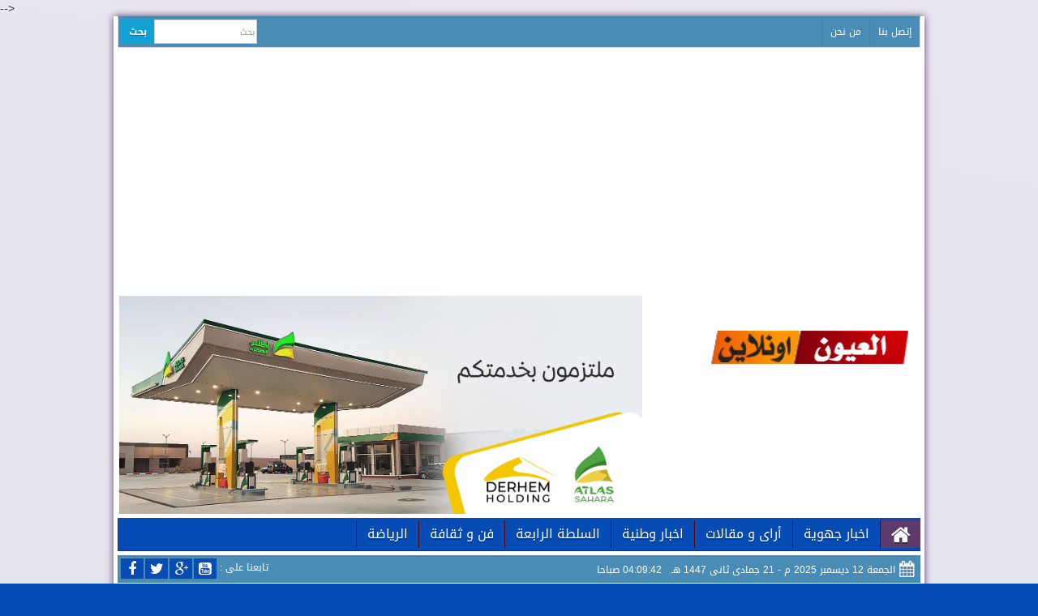

--- FILE ---
content_type: text/html; charset=UTF-8
request_url: https://www.laayoune.online/2023/03/news130663.html
body_size: 87209
content:
<!DOCTYPE html>
<html class='v2' lang='ar' xmlns='http://www.w3.org/1999/xhtml' xmlns:b='http://www.google.com/2005/gml/b' xmlns:data='http://www.google.com/2005/gml/data' xmlns:expr='http://www.google.com/2005/gml/expr' xmlns:og='http://ogp.me/ns#'>
  <head>
<script "></script>
<script async='async' src='//pagead2.googlesyndication.com/pagead/js/adsbygoogle.js'></script>
<script async='async' data-ad-client='ca-pub-7998985578646411' src='https://pagead2.googlesyndication.com/pagead/js/adsbygoogle.js'></script>
<script async='async' crossorigin='anonymous' src='https://pagead2.googlesyndication.com/pagead/js/adsbygoogle.js?client=ca-pub-7998985578646411'></script>
<!-- Global site tag (gtag.js) - Google Analytics -->
<script async='async' src='https://www.googletagmanager.com/gtag/js?id=UA-203471684-1'></script>
<script>
  window.dataLayer = window.dataLayer || [];
  function gtag(){dataLayer.push(arguments);}
  gtag('js', new Date());

  gtag('config', 'UA-203471684-1');
</script>
<!-- Google tag (gtag.js) -->
<script async='async' src='https://www.googletagmanager.com/gtag/js?id=G-4R1B7SW6DS'>
</script>
<script>
  window.dataLayer = window.dataLayer || [];
  function gtag(){dataLayer.push(arguments);}
  gtag('js', new Date());

  gtag('config', 'G-4R1B7SW6DS');
</script>
<!-- Google tag (gtag.js) -->
<script async='async' src='https://www.googletagmanager.com/gtag/js?id=G-4R1B7SW6DS'></script>
<script>
  window.dataLayer = window.dataLayer || [];
  function gtag(){dataLayer.push(arguments);}
  gtag('js', new Date());

  gtag('config', 'G-4R1B7SW6DS');
</script>
<!-- Google tag (gtag.js) -->
<script async='async' src='https://www.googletagmanager.com/gtag/js?id=G-LXYZ1V9X88'></script>
<script>
  window.dataLayer = window.dataLayer || [];
  function gtag(){dataLayer.push(arguments);}
  gtag('js', new Date());

  gtag('config', 'G-LXYZ1V9X88');
</script>
<!-- [ Meta Tag SEO ] -->
<meta content='53D3BFE36A3A376CF6D358DA4C1C73B5' name='msvalidate.01'/>
<meta content=' تابعو جديد أخبار الصحراء، و الأخبار الوطنية و الدولية على جريدة العيون اونلاين laayoune online   ' name='description'/>
<meta content='53D3BFE36A3A376CF6D358DA4C1C73B5' name='msvalidate.01'/>
<meta content='all' name='audience'/>
<meta content='general' name='rating'/>
<meta content='all' name='robots'/>
<meta content='index, follow' name='robots'/>
<meta content='id' name='language'/>
<meta content=' جهة العيون الساقية الحمراء، الاخبار، أخبار الصحراء، مخيمات تندوف، جبهة البوليساريو، أخبار المغرب، فلسطين، مدينة العيون، محمد السادس،  ' name='keywords'/>
<meta content='1 days' name='revisit-after'/>
<meta content='global' name='distribution'/>
<meta content='; الصحراء العيون اون لاين; صحراء اون لاين ; اون لاين ; صحيفة العيون اونلاين ; Laayoune.online ; laayoune.online ; أخبار الصحراء ; الصحراء ; جديد الاخبار ; العيون ; الساقية الحمراء ; حهة العيون ; السياسة ;الاقتصاد ;الرياضة ;الثقافة ;اخر الاخبار ; عاجل ; ولاية العيون ; Insurance ;news ;sport ;tv  ; Transfer ; Trading ; Classes; Software ; Credit ; Treatment; Degree ; Lawyer; Donate; Loans ; Claim ; Attorney ; Mortgage ; Gas/Electricity ; sahara ; online ; laayoune ' name='keywords'/>
<meta content='تابعو جديد أخبار الصحراء، و الأخبار الوطنية و الدولية على جريدة العيون اونلاين  ' name='description'/>
<meta charset='utf-8'/>
<meta content='width=device-width, initial-scale=1' name='viewport'/>
<meta content='AHna5lWGzuXHJRINHU3_AoiocuWkIXhT3ScEhTrV9YU' name='google-site-verification'/>
<meta content='a411c35dafd545c9f75d323be7aedcc6' name='propeller'/>
<meta content='blogger' name='generator'/>
<meta content='text/html; charset=UTF-8' http-equiv='Content-Type'/>
<link href='http://www.blogger.com/openid-server.g' rel='openid.server'/>
<link href='https://www.laayoune.online/' rel='openid.delegate'/>
<link href='https://www.laayoune.online/2023/03/news130663.html' rel='canonical'/>
<title>
مباحثات بين السيد ميارة و رئيس المجلس الوطني لدولة فلسطين
        - 
        laayoune online
</title>
<meta content='أجرى السيد النعم ميارة، رئيس مجلس المستشارين، مباحثات مع رئيس المجلس الوطني لدولة فلسطين، السيد روحي فتوح، وذلك على هامش أشغال الجمعية العامة الـ 146 ' name='description'/>
<meta content='مباحثات بين السيد ميارة و رئيس المجلس الوطني لدولة فلسطين, laayoune online: مباحثات بين السيد ميارة و رئيس المجلس الوطني لدولة فلسطين, laayoune online' name='keywords'/>
<link href='https://www.laayoune.online/feeds/posts/default' rel='alternate' title='laayoune online - Atom' type='application/atom+xml'/>
<link href='https://www.laayoune.online/feeds/posts/default?alt=rss' rel='alternate' title='laayoune online - RSS' type='application/rss+xml'/>
<link href='http://www.blogger.com/feeds/3244002574005235090/posts/default' rel='alternate' title='laayoune online - Atom' type='application/atom+xml'/>
<link href='https://blogger.googleusercontent.com/img/b/R29vZ2xl/AVvXsEjmPcQoBrSt8SmosBkKKBzhTIWAXFfzaxIB8H_YPSL4eXd0NuxvTbQ41rZ8uiLZ-toDBSAq1D_FMF3WrQ5Y-Qwhzkkn0LTF8ImG4SgWrD-J9mNbLfR6T-gCnAZj64Hsf86YavCVpLgELJt9jJsLYm5Zcg-XDl5zLhNuFTK4s2YNsCCDaFTfFJ-mmfEnRA/s72-c/20230313_114803.jpg' rel='image_src'/>
<link href='/favicon.ico' rel='icon' type='image/x-icon'/>
<link href='https://plus.google.com/جريدة إلكترونية مستقلة شاملة تجدد على مدار الساعة/posts' rel='publisher'/>
<link href='https://plus.google.com/جريدة إلكترونية مستقلة شاملة تجدد على مدار الساعة/about' rel='author'/>
<link href='https://plus.google.com/جريدة إلكترونية مستقلة شاملة تجدد على مدار الساعة' rel='me'/>
<meta content='جريدة إلكترونية مستقلة شاملة تجدد على مدار الساعة' name='google-site-verification'/>
<meta content='جريدة إلكترونية مستقلة شاملة تجدد على مدار الساعة' name='msvalidate.01'/>
<meta content='جريدة إلكترونية مستقلة شاملة تجدد على مدار الساعة' name='alexaVerifyID'/>
<meta content='جريدة إلكترونية مستقلة شاملة تجدد على مدار الساعة' name='yandex-verification'/>
<meta content='Indonesian' name='geo.placename'/>
<meta content='تابعو جديد أخبار الصحراء، و الأخبار الوطنية و الدولية على جريدة العيون اونلاين' name='Author'/>
<meta content='general' name='rating'/>
<meta content='id' name='geo.country'/>
<meta content='886ee1924732d75c' name='yandex-verification'/>
<!-- [ Social Media Meta Tag ] -->
<meta content='laayoune online: مباحثات بين السيد ميارة و رئيس المجلس الوطني لدولة فلسطين' property='og:title'/>
<meta content='article' property='og:type'/>
<meta content='https://www.laayoune.online/2023/03/news130663.html' property='og:url'/>
<meta content='https://blogger.googleusercontent.com/img/b/R29vZ2xl/AVvXsEjmPcQoBrSt8SmosBkKKBzhTIWAXFfzaxIB8H_YPSL4eXd0NuxvTbQ41rZ8uiLZ-toDBSAq1D_FMF3WrQ5Y-Qwhzkkn0LTF8ImG4SgWrD-J9mNbLfR6T-gCnAZj64Hsf86YavCVpLgELJt9jJsLYm5Zcg-XDl5zLhNuFTK4s2YNsCCDaFTfFJ-mmfEnRA/s16000/20230313_114803.jpg' property='og:image'/>
<meta content='أجرى السيد النعم ميارة، رئيس مجلس المستشارين، مباحثات مع رئيس المجلس الوطني لدولة فلسطين، السيد روحي فتوح، وذلك على هامش أشغال الجمعية العامة الـ 146 ' property='og:description'/>
<meta content='laayoune online' property='og:site_name'/>
<meta content='562901580420523' property='fb:app_id'/>
<meta content='100005787193074' property='fb:admins'/>
<meta content='en_US' property='og:locale'/>
<meta content='en_GB' property='og:locale:alternate'/>
<meta content='id_ID' property='og:locale:alternate'/>
<meta content='summary' name='twitter:card'/>
<meta content='laayoune online: مباحثات بين السيد ميارة و رئيس المجلس الوطني لدولة فلسطين' name='twitter:title'/>
<meta content='جريدة إلكترونية مستقلة شاملة تجدد على مدار الساعة' name='twitter:site'/>
<meta content='جريدة إلكترونية مستقلة شاملة تجدد على مدار الساعة' name='twitter:creator'/>
<link href='//maxcdn.bootstrapcdn.com/font-awesome/4.3.0/css/font-awesome.min.css' rel='stylesheet'/>
<link href="//fonts.googleapis.com/earlyaccess/amiri.css" rel="stylesheet" type="text/css">
<link href="//fonts.googleapis.com/earlyaccess/droidarabickufi.css" rel="stylesheet" type="text/css">
<link href="//fonts.googleapis.com/earlyaccess/lateef.css" rel="stylesheet" type="text/css">
<link href="//fonts.googleapis.com/earlyaccess/droidarabicnaskh.css" rel="stylesheet" type="text/css">
<link href="//fonts.googleapis.com/earlyaccess/thabit.css" rel="stylesheet" type="text/css">
<!--[if lt IE 9]><script src="http://css3-mediaqueries-js.googlecode.com/svn/trunk/css3-mediaqueries.js"></script><![endif]-->
<!--[if lt IE 9]><script src="http://html5shim.googlecode.com/svn/trunk/html5.js"></script><![endif]-->
<meta content='AHna5lWGzuXHJRINHU3_AoiocuWkIXhT3ScEhTrV9YU' name='google-site-verification'/>
<style id='page-skin-1' type='text/css'><!--
*/
-----------------------------------------------
/*
*/
----------------------------------------------- */
/*
simple hack better layout
*/
body#layout{width:100%;float:left;padding-top:70px}
body#layout div.widget{position:}
body#layout div.section{position:initial;overflow:hidden}
body#layout #sidebar{float:left;margin-top:-260px;width:203px}
body#layout #footer1{float:right;width:22%}
body#layout #footer2{float:right;width:22%}
body#layout #footer3{float:right;width:22%}
body#layout #footer4{float:right;width:22%}
/*
simple hack better layout
*/
/*
simple hack new template version
*/
body .navbar{height:auto}
.section{margin:0}
body#layout .col-md-4{float:right;position:absolute;right:0;width:190px}
body#layout .col-md-2{position:initial;width:180px}
body#layout .footer-top{margin-top:10px;position:relative;z-index:2147483647}
body#layout .home-main-content{margin-left:180px;margin-top:-101px;position:relative;width:430px}
body#layout .GCUXF0KCNJB{background-color:#fff;border:1px solid #ccc;box-shadow:0 2px 4px rgba(0,0,0,0.1);box-sizing:border-box;color:#666;font-family:sans-serif;height:3em;line-height:1em;margin:1px 0 0;overflow:hidden;padding:5px;position:absolute;right:4px!important;top:62px!important;width:183px!important}
.GCUXF0KCNJB{background-color:#fff;border:1px solid #ccc;box-shadow:0 2px 4px rgba(0,0,0,0.1);box-sizing:border-box;color:#666;font-family:sans-serif;height:3em;left:817px;line-height:1em;margin:1px 0 0;overflow:hidden;padding:5px;position:absolute;top:62px;width:182px}
body#layout #taqafa-support-menu{display:none}
body#layout #ticker-n{display:none}
body#layout #taqafa-support-slider{display:none}
body#layout #taqafa-support-box-a{display:none}
body#layout #taqafa-support-box-b{display:none}
body#layout #taqafa-support-box-c{display:none}
body#layout #taqafa-support-box-d{display:none}
body#layout #taqafa-support-body{display:none}
body#layout .container-slash{float:left;width:610px}
body#layout .video-taqafa-support-post{display:none}
body#layout #cont-home{width:100%}
body#layout .leftsidebox{float:right;width:172px}
body#layout .home-taqafya-face{margin-right:0;width:400px}
body#layout .sidandpost{margin-left:217px;width:412px}
body#layout .taqafa-support-body{}
body#layout #editorframe{height:760px;width:800px}
.widget{line-height:1;margin:0}
.info-img {
background: url("https://blogger.googleusercontent.com/img/b/R29vZ2xl/AVvXsEgZmPac-TB7KV5uZ2k-Seil7xsF1n00Ap5vmUPvVwdo3P2FtmVxInb8BCxUa7TqG6ltz_itgUulvEbZScQJMGaNfrWs0YGj8P_-dl67L4VjpdkDiPqRGfuXVrqZq68jOOvbG9OB3lVjMUBI/s1600/logo.png") no-repeat scroll center center rgba(0, 0, 0, 0);
height: 72px;
}
.sidebar .widget-content a {
color: #333333 !important;
font-family: Droid Arabic Kufi,serif !important;
line-height: 20px !important;
text-decoration: none !important;
}
.recent_post_title {
float: left !important;
margin-right: 2px !important;
margin-top: 7px !important;
text-align: right !important;
width: 224px !important;
}
.sidebar .widget-content img {
}
.recent_post_content_item table, .recent_post_content_item tr, .recent_post_content_item td {
float: right !important;
margin-right: -3px !important;
margin-top: 2px !important;
vertical-align: middle !important;
height:71.2px!important;
}
.recent_post_content {
height: 927px !important;
overflow: hidden !important;
width: 100% !important;
}
.info-foot{}
.info-foot h2{border-bottom:medium none!important;font-size:14px!important;line-height:23px!important;margin-top:-1px!important;padding:0!important;text-align:center!important}
#beakingnews{width:100%;margin:0 auto;line-height:37px;;overflow:hidden;margin-bottom:20px;max-height:37px;overflow:hidden;background:#fff;-moz-box-shadow:0 1px 1px rgba(255,255,255,0.3) inset,0 -1px 1px rgba(0,0,0,0.3) inset;-webkit-box-shadow:0 1px 1px rgba(255,255,255,0.3) inset,0 -1px 1px rgba(0,0,0,0.3) inset;box-shadow:0 1px 1px rgba(255,255,255,0.3) inset,0 -1px 1px rgba(0,0,0,0.3) inset;background-clip:padding-box;border-left:none;max-height:37px}
#beakingnews .tulisbreaking{display:block;float:right;padding:0 7px;;color:#FCFCFC;background:#21b8ff;-moz-box-shadow:0 1px 1px rgba(255,255,255,0.3) inset,0 -1px 1px rgba(0,0,0,0.3) inset;-webkit-box-shadow:0 1px 1px rgba(255,255,255,0.3) inset,0 -1px 1px rgba(0,0,0,0.3) inset;box-shadow:0 1px 1px rgba(255,255,255,0.3) inset,0 -1px 1px rgba(0,0,0,0.3) inset;color:#FFF;font-family:GE SS Two Medium,droidkufi-bold;font-size:14px;line-height:37px;padding-right:10px;padding-left:10px;font-weight:normal;text-transform:uppercase}
#recentpostbreaking{float:right;padding-right:15px}
#recentpostbreaking ul,#recentpostbreaking li{line-height:29px;list-style:none outside none;margin:0 -3px 0 0;padding:0;text-align:right}
#recentpostbreaking li a {
color: #fff;
font-family: Droid Arabic Kufi,serif;
font-size: 13px;
font-weight: normal;
}
.widget ul{padding:0;margin:0;line-height:1}
.widget li,.BlogArchive #ArchiveList ul.flat li{padding:0;margin:0;text-indent:0}
/*
simple hack new template version
*/
/* Variable definitions
====================
<Group description="Page Text" selector="body">
<Variable name="body.text.color" description="Text Color" type="color" default="#666666"/>
</Group>
<Group description="Backgrounds" selector=".body-fauxcolumns-outer">
<Variable name="body.background.color" description="Outer Background" type="color" default="#282b2d"/>
<Variable name="header.background.color" description="Header Background" type="color" default="#fff"/>
<Variable name="content.background.color" description="Main Background" type="color" default="#fff"/>
<Variable name="sidebar.background.color" description="Sidebar Background" type="color" default="#fff"/>
<Variable name="mag.bg.color" description="Magazine Background" type="color" default="#fff"/>
</Group>
<Group description="Links" selector=".main-body">
<Variable name="link.color" description="Link Color" type="color" default="#464646"/>
<Variable name="link.hover.color" description="Hover Color" type="color" default="#074CB4"/>
</Group>
<Group description="Blog Title and Description" selector=".titlewrapper">
<Variable name="blog.title.color" description="Link Color" type="color" default="#074CB4"/>
<Variable name="blog.description.color" description="Hover Color" type="color" default="#323a45"/>
</Group>
<Group description="Post Header" selector=".post-home-title">
<Variable name="post.home.title.color" description="Home page Post title color" type="color" default="#282b2d"/>
<Variable name="post.home.titlehover.color" description="Home page Post title hover color" type="color" default="#074CB4"/>
<Variable name="post.post.title.color" description="Post page Post title hover color" type="color" default="#333"/>
</Group>
<Group description="Content color" selector=".article-container">
<Variable name="content.color" description="Content text color" type="color" default="#666"/>
</Group>
<Group description="Top nav bar" selector=".navbar-inverse">
<Variable name="navin.bg.color" description="Top nav background color" type="color" default="#074CB4"/>
<Variable name="navin.bghover.color" description="Top nav hover(link) background color" type="color" default="#222"/>
<Variable name="navin.link.color" description="Top nav link color" type="color" default="#fff"/>
<Variable name="navin.linkhover.color" description="Top nav link hover color" type="color" default="#fff"/>
</Group>
<Group description="Main nav bar" selector=".main-top-nav">
<Variable name="nav.main.color" description="Nav text color" type="color" default="#fff"/>
<Variable name="nav.border.color" description="Nav border color" type="color" default="#222"/>
<Variable name="nav.bg.color" description="Nav background color" type="color" default="#282b2d"/>
<Variable name="nav.linkhoverbg.color" description="Nav hover background color" type="color" default="#074CB4"/>
</Group>
<Group description="Main nav bar links" selector=".main-top-nav">
<Variable name="nav.link.color" description="Nav link color" type="color" default="#fff"/>
<Variable name="nav.link.border.color" description="Nav link border color" type="color" default="#282b2d"/>
<Variable name="nav.linkhover.color" description="Nav link hover color" type="color" default="#fff"/>
<Variable name="nav.linkhover.border.color" description="Nav link hover border color" type="color" default="#074CB4"/>
</Group>
<Group description="Nav bar home link and open link" selector=".navbar-brand">
<Variable name="nav.brand.color" description="Nav home color" type="color" default="#fff"/>
<Variable name="nav.brand.bg.color" description="Nav home background color" type="color" default="#222222"/>
<Variable name="nav.brandhover.color" description="Nav home hover color" type="color" default="#5e5e5e"/>
<Variable name="nav.brandhover.bg.color" description="Nav home background hover color" type="color" default="transparent"/>
</Group>
<Group description="Trending news" selector=".magazine_news_ticker">
<Variable name="trend.status.bg.color" description="Trending news message background" type="color" default="#074CB4"/>
<Variable name="trend.status.text.color" description="Trending news message color" type="color" default="#fff"/>
<Variable name="trend.ticker.link.color" description="News ticker color" type="color" default="#282b2d"/>
</Group>
<Group description="Footer" selector=".footer-top">
<Variable name="footer.bg.color" description="Footer Background" type="color" default="#222"/>
<Variable name="footer.text.color" description="Footer Text Color" type="color" default="#fff"/>
<Variable name="footer.link.color" description="Footer Link Color" type="color" default="#fff"/>
<Variable name="footer.linkhover.color" description="Footer Link Hover Color" type="color" default="#eee"/>
<Variable name="footer.header.color" description="Footer Header Color" type="color" default="#fff"/>
</Group>
<Group description="Footer Label Widgets" selector=".footer-top">
<Variable name="footer.label.link.color" description="Footer Label Link Color" type="color" default="#eee"/>
<Variable name="footer.label.linkhover.color" description="Footer Label Link Hover Color" type="color" default="#fff"/>
<Variable name="footer.label.border.color" description="Footer Border Bottom Color" type="color" default="#333"/>
</Group>
<Group description="Sidebar Label Widgets" selector=".sidebox">
<Variable name="sidebar.label.link.color" description="Sidebar link Color" type="color" default="#fff"/>
<Variable name="sidebar.label.linkhover.color" description="Sidebar link Hover Color" type="color" default="#fff"/>
<Variable name="sidebar.label.bg.color" description="Sidebar link background" type="color" default="#282b2d"/>
<Variable name="sidebar.label.bghover.color" description="Sidebar link hover background" type="color" default="#074CB4"/>
</Group>
<Group description="Home Page Magazine Widgets" selector=".taqafa-support-widgets">
<Variable name="mag.widget.bg.color" description="Magazine widget border color" type="color" default="#ddd"/>
<Variable name="mag.widget.title.color" description="Magazine widget title" type="color" default="#222"/>
<Variable name="mag.widget.titlehover.color" description="Magazine widget title hover" type="color" default="#074CB4"/>
<Variable name="mag.post.title.color" description="Magazine widget post title" type="color" default="#282b2d"/>
<Variable name="mag.post.titlehover.color" description="Magazine widget post title hover" type="color" default="#074CB4"/>
</Group>
<Group description="Sidebar Widgets" selector=".sidebar">
<Variable name="sidebar.title.color" description="Sidebar title color" type="color" default="#222"/>
<Variable name="sidebar.text.color" description="Sidebar text color" type="color" default="#808080"/>
<Variable name="sidebar.link.color" description="Sidebar link color" type="color" default="#333"/>
<Variable name="sidebar.linkhover.color" description="Sidebar link hover color" type="color" default="#222"/>
</Group>
<Group description="Read more" selector=".read_more_l">
<Variable name="readmore.link.color" description="Readmore link color" type="color" default="#fff"/>
<Variable name="readmore.bg.color" description="Readmore background color" type="color" default="#074CB4"/>
<Variable name="readmore.linkhover.color" description="Readmore link hover color" type="color" default="#fff"/>
<Variable name="readmore.bghover.color" description="Readmore background hover color" type="color" default="#222"/>
</Group>
<Group description="Footer credits" selector=".footer-link">
<Variable name="credit.text.color" description="Credit text color" type="color" default="#222"/>
<Variable name="credit.bg.color" description="Credit background color" type="color" default="#fff"/>
<Variable name="credit.link.color" description="Credit link color" type="color" default="#222"/>
</Group>
*/
a,abbr,acronym,address,applet,b,big,blockquote,body,caption,center,cite,code,dd,del,dfn,div,dl,dt,em,fieldset,font,form,h1,h2,h3,h4,h5,h6,html,i,iframe,img,ins,kbd,label,legend,li,object,ol,p,pre,q,s,samp,small,span,strike,strong,sub,sup,tt,u,ul,var{margin:0;padding:0;border:0;outline:0;font-size:100%;vertical-align:baseline;background:0 0}
html{font-family:sans-serif;-ms-text-size-adjust:100%;-webkit-text-size-adjust:100%}
body{margin:0}
/*-----Responsive Drop Down Menu by MBT ----*/
body{margin:0}
/* Profile
----------------------------------------------- */
#slides *{-moz-box-sizing:border-box;-webkit-box-sizing:border-box;box-sizing:border-box}
#slides ul,#slides li{padding:0;margin:0;list-style:none;position:relative}
#slides ul{height:330px;margin-top:0;-webkit-margin-before:0}
#taqafa-support-box-a li:first-child h3{float:right;font-family:Droid Arabic Kufi,serif;font-size:14px;font-style:normal;font-weight:bold;line-height:1.4;margin-bottom:4px;margin-right:0;position:relative;text-align:right;width:240px}
#taqafa-support-box-a li:first-child h3 a{color:#000;font-family:Droid Arabic Kufi,serif;font-size:17px;font-weight:normal}
#taqafa-support-box-a li:first-child h3 a:hover{color:#074CB4;font-family:Droid Arabic Kufi,serif;font-size:17px;font-weight:normal}
#taqafa-support-box-a li:first-child p{float:right;font-family:Droid Arabic Kufi,serif;font-size:13px;line-height:20px;margin-right:0;max-width:320px;padding:5px 0;text-align:right}
#taqafa-support-box-a li:first-child{float:right;height:360px;margin:0;overflow:hidden;padding:0 0 5px;width:50%}
#taqafa-support-box-mini-1{border:1px solid #ddd;float:left;height:525px;overflow:hidden;position:relative;width:49.6%}
.taqafa-support-box-mini-1-tit{border-bottom: 1px solid #461F52;background:url("") no-repeat scroll right -1px center #074CB4;height:37px;margin-top:-10px;width:100%}
.taqafa-support-box-mini-1-tit h2{color:#fff;font-family:Droid Arabic Kufi,serif;font-size:16px;font-weight:normal;line-height:34px;margin-right:34px;text-align:right;text-shadow:0 2px 0 rgba(0,0,0,0.3)}
.box-taqafya-left-n-ti-post{margin-top:-10px;padding:5px;-webkit-margin-before:-30px}
.taqafa-support-box-mini-2-tit{ border-bottom: 1px solid #461F52;background:url("") no-repeat scroll right -1px center #074CB4;height:37px;margin-top:-10px;width:100%}
.video-taqafa-support-post{border:1px solid #ddd;height:949px;margin-bottom:5px;width:172px}
.video-t {
background: #074CB4 url("") no-repeat scroll left 134px top -4px;
border-bottom: 1px solid #461F52;
height: 36px;
position: relative;
}
.sidandpost{position:relative}
#featured img{width:483px}
.leftsidebox{float:right;width:172px}
.home-taqafya-face{float:right;margin-right:3px;position:unset;width:497px}
#sidebar{width:312px}
#cont-home{}
.date {
color: #fff;
font-family: Droid Arabic Kufi,sans-serif !important;
font-size: 12px;
font-weight: normal;
height: 30px !important;
line-height: 34px;
margin-right: 31px;
margin-top: -19px;
text-align: right;
}
.fa-calendar::before {
color: #fff;
font-size: 20px;
margin-left: -26px;
margin-top: 5px;
position: absolute;
}
.taqafya-time{font-family:Droid Arabic Kufi,sans-serif!important;font-size:12px;font-weight:normal}
.like-nf {
color: #fff;
font-family: Droid Arabic Kufi,serif;
font-size: 12px;
font-weight: normal;
line-height: 45px;
margin-left: 126px;
margin-top: -7px;
position: absolute;
}
.fa-calendar::before {
color: #fff;
font-size: 20px;
margin-left: -26px;
margin-top: -8px;
position: absolute;
}
.taqafa-support-menu-top {
float: right;
max-width: 300px;
}
.taqafa-support-menu-top li {
border-left: 1px solid rgb(60, 130, 173);
color: #fff;
float: right;
line-height: 31px;
list-style: outside none none;
padding: 0 10px;
text-align: right;
}
.taqafa-support-menu-top li a {
color: #fff;
font-family: Droid Arabic Kufi,serif;
font-size: 12px;
font-weight: normal;
text-align: right;
}
#blog-pager-newer-link{display:none;float:left}
.home-link{display:none}
.post-com-facebook-menu{border:1px solid #ddd;margin-bottom:5px;margin-top:-20px;width:100%}
.title-com-facebook{background:url("") no-repeat scroll right 3px center #074CB4}
.post-com-facebook-menu h2{color:#fff!important;font-size:16px;height:30px;line-height:42px;padding:0!important;text-align:center;text-shadow:0 2px 0 rgba(0,0,0,0.3)}
.post-com-taqafya-rea-post-menu{border:1px solid #ddd;height:410px;margin-bottom:5px;margin-top:-20px;overflow:hidden;width:100%}
.title-com-taqafya-rea-post{background:#074CB4;margin-bottom:-5px}
.post-com-taqafya-rea-post-menu h2{color:#fff!important;font-size:16px;line-height:36px;padding:0!important;text-align:center;text-shadow:0 2px 0 rgba(0,0,0,0.3)}
#blog-pager,.pagenavi{clear:both;margin:15px auto;text-align:center}
.pagenavi .pages{display:none}
#blog-pager a,.pagenavi span,.pagenavi a{background:#074CB4;color:white;font-family:Arial;font-size:20px;margin:2px;padding:5px 10px;text-decoration:none;transition:all 0.3s ease-in-out 0s}
#blog-pager a:hover,.pagenavi a:hover{background:none repeat scroll 0 0 #074CB4}
#blog-pager-older-link,#blog-pager-newer-link{float:none}
.pagenavi .current{background:none repeat scroll 0 0 #074CB4}
#error-not-found{padding:5px}
td.tr-caption{font-size:10px;margin-right:0;text-align:center!important;width:50%}
td.tr-caption a{color:#074CB4}
.main-post-body a{color:#074CB4}
#error-not-found .home-page{background:none repeat scroll 0 0 #074CB4;color:#fff;font-family:Droid Arabic Kufi,sans-serif!important;font-size:16px;font-weight:bold;margin-left:267px;padding:5px}
#error-404{border:20px solid #074CB4;border-radius:240px;height:274px;margin:0 auto 10px;text-align:center;transition:all 0.8s ease 0s;width:274px}
#error-404:hover{border-color:#074CB4}
#error-404 span{color:#074CB4;font-size:100px;font-weight:bold;line-height:240px}
#error-404 span p{font-family:Droid Arabic Kufi,sans-serif!important;font-size:20px;margin-left:99px;margin-top:-187px;position:absolute;z-index:2147483647}
.large-heading{font-family:Droid Arabic Kufi,sans-serif!important;font-size:36px;line-height:1.2em}
.light-heading{font-family:Droid Arabic Kufi,sans-serif!important;font-size:20px;font-weight:normal}
.status-msg-bg{background-color:transparent}
.sidebar-wrapper,.page-header{display:none}
.main-wrapper{margin-right:0}
.outer-wrapper{min-height:0}
.status-msg-border{border:0 none}
.status-msg-bg{background-color:#ccc;display:none;opacity:0.8;position:relative;width:100%;z-index:1}
.status-msg-wrap{display:none;font-size:110%;margin:10px auto;position:relative;width:90%}
.navbar-right{float:right;height:25px;max-width:500px;text-align:right;width:500px}
.navbar-right ul{}
.navbar-right li{float:right;font-family:Droid Arabic Kufi,serif!important;font-size:13px;font-weight:normal;line-height:24px;margin-right:5px}
.navbar-right li a{border-left:1px solid #ddd;color:#888888!important;margin-left:0;padding-left:5px;text-decoration:none}
.navbar-right li a:hover{border-left:1px solid #ddd;color:#000!important;margin-left:0;padding-left:5px;text-decoration:none}
.fb-nav{background:none repeat scroll 0 0 #39599f;color:#fff!important;width:40px}
.t-nav{background:none repeat scroll 0 0 #45B0E3;color:#fff!important;width:40px}
.plus-nav{background:none repeat scroll 0 0 #B83600;color:#fff!important;width:40px}
.shear-f{float:right;margin-top:-6px;width:100px}
.youtube-n{background:none repeat scroll 0 0 #E70031;color:#fff!important;width:40px}
.instagram-nav{background:none repeat scroll 0 0 #A17057;color:#fff!important;width:40px}
.nav-pills > li .fb-nav:hover{background:#6686cc;float:left;line-height:14px}
.nav-pills > li .t-nav:hover{background:#59c4f7;float:left;line-height:14px}
.nav-pills > li .plus-nav:hover{background:#dd5b25;float:left;line-height:14px}
.nav-pills > li .youtube-n:hover{background:#ff2051;float:left;line-height:14px}
.nav-pills > li .instagram-nav:hover{background:#c8977e;float:left;line-height:14px}
.box-taqafya-left-n{border:1px solid #ddd;height:641px}
.box-taqafya-left-n-2{border:1px solid #ddd;height:640px;margin-top:5px!important}
.box-taqafya-left-n-3{border:1px solid #ddd;height:266px;margin-bottom:5px;margin-top:0!important}
.box-taqafya-left-n-tit {
background: #074CB4 url("") no-repeat scroll right 0 top -3px;
border-bottom: 1px solid #461F52;
height: 38px;
margin-top: -10px;
}
.box-taqafya-left-n-tit h2{color:#fff;font-family:Droid Arabic Kufi,serif;font-size:16px;font-weight:normal;line-height:30px;margin-right:36px;text-align:right;text-shadow:0 2px 0 rgba(0,0,0,0.3)}
.video-t h2{color:#fff;font-family:Droid Arabic Kufi,serif;font-size:16px;font-weight:normal;line-height:31px;margin-right:34px;margin-top:0;text-align:right;text-shadow:0 2px 0 rgba(0,0,0,0.3)}
.taqafa-support-box-mini-2-tit h2{color:#fff;font-family:Droid Arabic Kufi,serif;font-size:16px;font-weight:normal;line-height:34px;margin-right:34px;text-align:right;text-shadow:0 2px 0 rgba(0,0,0,0.3)}
.box-taqafya-left-n li:first-child h3{float:right;font-family:Droid Arabic Kufi,serif;font-size:14px;font-style:normal;font-weight:bold;line-height:1.4;margin-right:5px;position:relative;text-align:right;width:295px}
.box-taqafya-left-n li:first-child h3 a{color:#000;font-family:Droid Arabic Kufi,serif;font-size:17px;font-weight:normal}
.box-taqafya-left-n li:first-child h3 a:hover{color:#074CB4;font-family:Droid Arabic Kufi,serif;font-size:17px;font-weight:normal}
.box-taqafya-left-n li:first-child p{float:right;font-family:Droid Arabic Kufi,serif;font-size:13px;height:82px;line-height:19px;margin-right:5px;margin-top:-10px;max-width:300px;overflow:hidden;padding:5px 0;position:relative;text-align:right}
.box-taqafya-left-n li:first-child{border-bottom:1px solid #ddd;float:none;height:303px;margin:0;padding:0 0 5px;width:100%}
.box-taqafya-left-n li{float:right;height:145px;margin-bottom:5px;margin-top:5px;overflow:hidden;position:relative;width:50%}
.box-taqafya-left-n-2 li{float:right;height:145px;margin-bottom:5px;margin-top:5px;overflow:hidden;position:relative;width:50%}
#taqafa-support-box-mini-2 li{float:right;height:140px;margin-top:5px;overflow:hidden;width:160px}
.box-taqafya-left-n li h3{font-family:Droid Arabic Kufi,serif;font-size:13px;font-weight:normal;line-height:14px;margin-top:6px;position:absolute;text-align:center;width:145px}
.box-taqafya-left-n li h3 a{font-family:Droid Arabic Kufi,serif;font-size:13px;font-weight:normal;line-height:18px;text-align:center;width:160px}
.box-taqafya-left-n li h3 a:hover{font-family:Droid Arabic Kufi,serif;font-size:13px;font-weight:normal;line-height:18px;text-align:center;wi074CB40px;color:#074CB4}
.box-taqafya-left-n li .taqafya-thumb{width:158px}
.box-taqafya-left-n li .post-meta{background:rgba(108, 70, 119, 0.71);color:#fff;font-family:Droid Arabic Kufi,'Comic Sans MS';font-size:12px;margin-left:1px;margin-top:-19px;overflow:hidden;padding:1px 33px 1px 5px;position:absolute;text-align:center;width:148px}
.box-taqafya-left-n li .taqafya-thumb img{height:100px;margin-left:1px;width:148px}
.box-taqafya-left-n li:first-child .taqafya-thumb{border:1px solid #ddd;float:right;height:180px;margin-right:0;margin-top:10px;padding:5px;width:300px}
.box-taqafya-left-n li:first-child .post-meta{background:rgba(108, 70, 119, 0.71);color:#fff;font-family:Droid Arabic Kufi,'Comic Sans MS';font-size:12px;margin-left:7px;margin-top:164px;overflow:hidden;padding:1px 95px 1px 5px;position:absolute;text-align:center;width:289px;z-index:99}
.box-taqafya-left-n li:first-child .taqafya-thumb a img{height:168px;width:100%}
.box-taqafya-left-n li:first-child .taqafya-thumb a h3{height:168px;width:100%}
.taqafa-support-s-bottom-box-mini{height:525px;margin-top:5px;width:100%}
#taqafa-support-box-mini-2{border:1px solid #ddd;float:right;height:525px;overflow:hidden;position:relative;width:49.6%}
.taqafa-support-box-mini-2-tit{ border-bottom: 1px solid #461F52;}
.dd{float:right}
.dm{float:right;line-height:14px;margin-right:5px}
.dy{float:right;margin-right:5px}
.box-taqafya-left-n-2 li:first-child h3{float:right;font-family:Droid Arabic Kufi,serif;font-size:14px;font-style:normal;font-weight:bold;line-height:1.4;margin-right:5px;position:relative;text-align:right;width:295px}
.box-taqafya-left-n-2 li:first-child h3 a{color:#000;font-family:Droid Arabic Kufi,serif;font-size:17px;font-weight:normal}
.box-taqafya-left-n-2 li:first-child h3 a:hover{color:#074CB4;font-family:Droid Arabic Kufi,serif;font-size:17px;font-weight:normal}
.box-taqafya-left-n-2 li:first-child p{float:right;font-family:Droid Arabic Kufi,serif;font-size:13px;height:85px;line-height:28px;margin-right:5px;margin-top:-10px;max-width:300px;overflow:hidden;padding:5px 0;position:relative;text-align:right}
.box-taqafya-left-n-2 li:first-child{border-bottom:1px solid #ddd;float:none;height:303px;margin:0;overflow:hidden;padding:0 0 5px;width:100%}
#taqafa-support-box-mini-2 li{float:right;height:140px;margin-top:5px;overflow:hidden;width:160px}
.box-taqafya-left-n-2 li h3{font-family:Droid Arabic Kufi,serif;font-size:13px;font-weight:normal;line-height:14px;margin-top:6px;position:absolute;text-align:center;width:145px}
.box-taqafya-left-n-2 li h3 a{font-family:Droid Arabic Kufi,serif;font-size:13px;font-weight:normal;line-height:18px;text-align:center;width:160px}
.box-taqafya-left-n-2 li h3 a:hover{font-family:Droid Arabic Kufi,serif;font-size:13px;font-weight:normal;line-height:18px;text-align:center;width:160px;color:#074CB4}
.box-taqafya-left-n-2 li .taqafya-thumb{width:158px}
#lideshow5 .box-content{-webkit-margin-before:-36px}
#lideshow6 .box-content{-webkit-margin-before:-36px}
#lideshow10 .box-content{-webkit-margin-before:5px}
.box-taqafya-left-n-2 li .post-meta{background:rgba(108, 70, 119, 0.71);color:#fff;font-family:Droid Arabic Kufi,'Comic Sans MS';font-size:12px;margin-left:1px;margin-top:-19px;overflow:hidden;padding:1px 33px 1px 5px;position:absolute;text-align:center;width:148px}
.box-taqafya-left-n-2 li .taqafya-thumb img{height:100px;margin-left:1px;width:148px}
.box-taqafya-left-n-2 li:first-child .taqafya-thumb{border:1px solid #ddd;float:right;height:180px;margin-right:0;margin-top:10px;padding:5px;width:300px}
.box-taqafya-left-n-2 li:first-child .post-meta{background:rgba(108, 70, 119, 0.71);color:#fff;font-family:Droid Arabic Kufi,'Comic Sans MS';margin-left:7px;margin-top:165px;overflow:hidden;padding:1px 104px 1px 5px;position:absolute;text-align:center;width:288px;z-index:99}
.box-taqafya-left-n-2 li:first-child .taqafya-thumb a img{height:168px;width:100%}
.box-taqafya-left-n-2 li:first-child .taqafya-thumb a h3{height:168px;width:100%}
#taqafa-support-box-a li{float:right;height:88px;margin-bottom:5px;overflow:hidden;position:relative;width:50%}
#taqafa-support-box-a li h3{font-family:Droid Arabic Kufi,serif;font-size:13px;font-weight:normal;line-height:21px;position:absolute;text-align:right;width:143px}
#taqafa-support-box-a li h3 a{font-family:Droid Arabic Kufi,serif;font-size:13px;font-weight:normal;line-height:16px;text-align:center;width:160px}
#taqafa-support-box-a li h3 a:hover{font-family:Droid Arabic Kufi,serif;font-size:13px;font-weight:normal;line-height:16px;text-align:center;width:160px;color:#074CB4}
.video-taqafa-support-post li:first-child h3{float:right;font-family:Droid Arabic Kufi,serif;font-size:14px;font-style:normal;font-weight:bold;line-height:0;margin-right:5px;margin-top:-5px;position:relative;text-align:center;width:160px}
.video-taqafa-support-post li:first-child h3 a{color:#464646;font-family:Droid Arabic Kufi,serif;font-size:13px;font-weight:normal;text-align:center}
.video-taqafa-support-post li:first-child h3 a:hover{font-family:Droid Arabic Kufi,serif;font-size:13px;text-align:center;font-weight:normal}
.video-taqafa-support-post li:first-child p{display:none;float:right;font-family:Droid Arabic Kufi,serif;font-size:13px;line-height:26px;margin-right:5px;max-width:320px;padding:5px 0;text-align:right}
.video-taqafa-support-post li:first-child{border-bottom:1px solid #ddd;float:none;height:auto;margin:0 0 5px;padding:0 0 5px;width:100%}
.video-taqafa-support-post li{border-bottom:1px solid #ddd;float:right;height:175.9px;margin-bottom:0;margin-right:4px;margin-top:6.1px;overflow:hidden;width:160px}
.video-taqafa-support-post li h3{font-family:Droid Arabic Kufi,serif;font-size:13px;font-weight:normal;height:32px;line-height:16px;overflow:hidden;position:absolute;text-align:center;width:160px}
.video-taqafa-support-post li h3 a{font-family:Droid Arabic Kufi,serif;font-size:13px;font-weight:normal;line-height:16px;text-align:center;width:160px}
.video-taqafa-support-post li h3 a:hover{font-family:Droid Arabic Kufi,serif;font-size:13px;font-weight:normal;line-height:16px;text-align:center;width:160px;color:#074CB4}
.video-taqafa-support-post li .taqafya-thumb{width:160px}
.video-taqafa-support-post li .taqafya-thumb:hover{opacity:0.8;filter:alpha(opacity=80)}
.video-taqafa-support-post li .player-b{background:url("https://blogger.googleusercontent.com/img/b/R29vZ2xl/AVvXsEgN_4741DFxSVOox6M9CsYTBKlD__XtHsqmW-07Tyw8v7JC4Bm_O4NgwL8uFXKmXi_aULjphF3usA5V4ud4wm5kUsNa5Epu8_qXYtI9dZN2fwB4p13_vVS7dVG78MIrjXbgRKtwauWE53B2/s1600/taqafya-play.png") no-repeat scroll center center rgba(0,0,0,0);height:34px;margin-left:-97px;margin-top:45px;position:absolute;width:34px}
.video-taqafa-support-post li .post-meta{background:url("") no-repeat scroll right 3px center #074CB4;color:#fff;display:none;font-family:Droid Arabic Kufi,'Comic Sans MS';margin-top:-22px;overflow:hidden;padding:1px 5px;position:absolute;text-align:center;width:160px}
.video-taqafa-support-post li .taqafya-thumb img{height:120px;width:160px}
.video-taqafa-support-post li:first-child .taqafya-thumb{float:right;height:130px;margin-right:4px;margin-top:10px;width:160px}
.video-taqafa-support-post li:first-child .taqafya-thumb a{}
.video-taqafa-support-post li:first-child .post-meta{background:url("") no-repeat scroll right 3px center #074CB4;color:#fff;font-family:Droid Arabic Kufi,'Comic Sans MS';margin-left:355px;margin-top:152px;overflow:hidden;padding:1px 5px;position:absolute;text-align:center;width:300px;z-index:99}
.video-taqafa-support-post li:first-child .taqafya-thumb a img{height:120px;width:100%}
.video-taqafa-support-post li:first-child .taqafya-thumb a h3{height:168px;width:100%}
#taqafa-support-box-a li .taqafya-thumb{float:right;height:88px;margin-right:4px;width:90px}
#taqafa-support-box-a li .post-meta{background:rgba(108, 70, 119, 0.71);color:#fff;font-family:Droid Arabic Kufi,'Comic Sans MS';font-size:12px;margin-left:148px;margin-top:69px;overflow:hidden;padding:1px 6px 1px 1px;position:absolute;text-align:center;width:90px}
#taqafa-support-box-a li .taqafya-thumb img{height:88px;width:90px}
#taqafa-support-box-a li .taqafya-thumb:hover{opacity:0.8;filter:alpha(opacity=80)}
#taqafa-support-box-a li:first-child .taqafya-thumb{border:1px solid #ddd;float:right;height:180px;margin-right:0;margin-top:0;padding:5px;position:relative;width:240px;opacity:1;filter:alpha(opacity=100)}
#taqafa-support-box-a li:first-child .taqafya-thumb:hover{border:1px solid #ddd;float:right;height:180px;margin-right:0;margin-top:0;padding:5px;position:relative;width:240px;opacity:0.8;filter:alpha(opacity=80)}
#taqafa-support-box-b li:first-child .taqafya-thumb:hover{border:1px solid #ddd;float:right;height:180px;margin-right:0;margin-top:0;padding:5px;position:relative;width:240px;opacity:0.8;filter:alpha(opacity=80)}
#taqafa-support-box-a li:first-child .post-meta{background:rgba(108, 70, 119, 0.71);color:#fff;font-family:Droid Arabic Kufi,'Comic Sans MS';margin-left:8px;margin-top:155px;overflow:hidden;padding:1px 67px 1px 5px;position:absolute;text-align:center;width:229px;z-index:99}
#taqafa-support-box-a li:first-child .taqafya-thumb a img{height:168px;width:100%}
#taqafa-support-box-a li:first-child .taqafya-thumb a h3{height:168px;width:100%}
#taqafa-support-box-b li:first-child h3{float:right;font-family:Droid Arabic Kufi,serif;font-size:14px;font-style:normal;font-weight:bold;line-height:20px;margin-right:5px;position:relative;text-align:right;width:235px}
#taqafa-support-box-b li:first-child h3 a{color:#000;font-family:Droid Arabic Kufi,serif;font-size:17px;font-weight:normal}
#taqafa-support-box-b li:first-child h3 a:hover{color:#074CB4;font-family:Droid Arabic Kufi,serif;font-size:17px;font-weight:normal}
#taqafa-support-box-b li:first-child p{float:left;font-family:Droid Arabic Kufi,serif;font-size:13px;height:108px!important;line-height:20px;margin-right:0;margin-top:-15px;max-width:240px;overflow:hidden;padding:5px 0;position:unset;text-align:right}
#taqafa-support-box-b li:first-child{border-bottom:1px solid #ddd;float:none;height:auto;margin:0;overflow:hidden;padding:0 0 5px;position:relative;width:100%}
#taqafa-support-box-b li{float:right;height:140px;margin-top:5px;overflow:hidden;width:161px}
.PopularPosts .widget-content ul li{border-bottom:1px solid #ddd;height:90px;margin-bottom:5px;padding:0}
.PopularPosts .item-thumbnail{float:right;height:85px;margin:0 -5px 5px 5px;width:85px}
.PopularPosts .item-thumbnail:hover{float:right;height:85px;margin:0 -5px 5px 5px;width:85px;opacity:0.8;filter:alpha(opacity=80)}
.PopularPosts img{height:85px;width:85px}
.post-author .vcard{}
.PopularPosts .item-title{color:#000;font-family:Droid Arabic Kufi,serif;font-size:15px;text-align:right}
.PopularPosts .item-snippet{font-family:Droid Arabic Kufi,serif;font-size:13px;height:55px;line-height:19px;margin-top:2px;overflow:hidden;position:initial;right:90px;text-align:right;width:214px}
#taqafa-support-box-b li h3{font-family:Droid Arabic Kufi,serif;font-size:13px;font-weight:normal;line-height:16px;position:absolute;text-align:center;width:160px}
#taqafa-support-box-b li h3 a{font-family:Droid Arabic Kufi,serif;font-size:13px;font-weight:normal;line-height:16px;text-align:center;width:160px}
#taqafa-support-box-b li h3 a:hover{font-family:Droid Arabic Kufi,serif;font-size:13px;font-weight:normal;line-height:16px;text-align:center;width:160px;color:#074CB4}
#taqafa-support-box-b li .taqafya-thumb{width:160px}
#taqafa-support-box-b li .taqafya-thumb:hover{opacity:0.8;filter:alpha(opacity=80)}
#taqafa-support-box-b li .post-meta{background:rgba(108, 70, 119, 0.71);color:#fff;font-family:Droid Arabic Kufi,'Comic Sans MS';font-size:12px;margin-top:-19px;overflow:hidden;padding:1px 38px 1px 5px;position:absolute;text-align:center;width:160px}
#taqafa-support-box-b li .taqafya-thumb img{height:100px;width:160px}
#taqafa-support-box-b li:first-child .taqafya-thumb{border:1px solid #ddd;float:right;height:180px;margin-right:0;margin-top:0;padding:5px;width:240px}
#taqafa-support-box-b li:first-child .post-meta{background:rgba(108, 70, 119, 0.71);color:#fff;font-family:Droid Arabic Kufi,'Comic Sans MS';font-size:12px;margin-left:251px;margin-top:153px;overflow:hidden;padding:2px 61px 2px 5px;position:absolute;text-align:center;width:228px;z-index:99}
#taqafa-support-box-mini-1 li:first-child h3{float:right;font-family:Droid Arabic Kufi,serif;font-size:14px;font-style:normal;font-weight:bold;line-height:1.4;margin-right:5px;position:relative;text-align:right;width:315px}
#taqafa-support-box-mini-1 li:first-child h3 a{color:#000;font-family:Droid Arabic Kufi,serif;font-size:17px;font-weight:normal}
#taqafa-support-box-mini-1 li:first-child h3 a:hover{color:#074CB4;font-family:Droid Arabic Kufi,serif;font-size:17px;font-weight:normal}
#taqafa-support-box-mini-1 li:first-child p{float:right;font-family:Droid Arabic Kufi,serif;font-size:13px;height:110px;line-height:26px;margin-right:5px;margin-top:-10px;max-width:320px;overflow:hidden;padding:5px 0;position:unset;text-align:right}
#taqafa-support-box-mini-1 li:first-child{border-bottom:1px solid #ddd;float:none;height:332px;margin:0;padding:0 0 5px;width:100%}
#taqafa-support-box-mini-2 li{float:right;height:140px;margin-top:5px;overflow:hidden;width:160px}
#taqafa-support-box-mini-1 li h3{font-family:Droid Arabic Kufi,serif;font-size:13px;font-weight:normal;line-height:18px;margin-top:5px;position:absolute;text-align:center;width:160px}
#taqafa-support-box-mini-1 li h3 a{font-family:Droid Arabic Kufi,serif;font-size:13px;font-weight:normal;line-height:16px;text-align:center;width:160px}
#taqafa-support-box-mini-1 li h3 a:hover{font-family:Droid Arabic Kufi,serif;font-size:13px;font-weight:normal;line-height:16px;text-align:center;width:160px;color:#074CB4}
#taqafa-support-box-mini-1 li .taqafya-thumb{width:158px}
#taqafa-support-box-mini-1 li .taqafya-thumb:hover{opacity:0.8;filter:alpha(opacity=80)}
#taqafa-support-box-mini-2 li .taqafya-thumb:hover{opacity:0.8;filter:alpha(opacity=80)}
#taqafa-support-box-mini-1 li .post-meta{background:rgba(108, 70, 119, 0.71);color:#fff;font-family:Droid Arabic Kufi,'Comic Sans MS';font-size:12px;margin-top:-19px;overflow:hidden;padding:1px 38px 1px 5px;position:absolute;text-align:center;width:158px}
#taqafa-support-box-mini-1 li .taqafya-thumb img{height:100px;width:158px}
#taqafa-support-box-mini-1 li:first-child .taqafya-thumb{border:1px solid #ddd;float:right;height:180px;margin-right:0;margin-top:0;padding:5px;width:321px}
#taqafa-support-box-mini-1 li:first-child .taqafya-thumb:hover{border:1px solid #ddd;float:right;height:180px;margin-right:0;margin-top:0;padding:5px;position:relative;width:322px;opacity:0.8;filter:alpha(opacity=80)}
#taqafa-support-box-mini-2 li:first-child .taqafya-thumb:hover{border:1px solid #ddd;float:right;height:180px;margin-right:0;margin-top:0;padding:5px;position:relative;width:322px;opacity:0.8;filter:alpha(opacity=80)}
#taqafa-support-box-mini-1 li:first-child .post-meta{background:rgba(108, 70, 119, 0.71);color:#fff;font-family:Droid Arabic Kufi,'Comic Sans MS';font-size:12px;margin-left:6px;margin-top:155px;overflow:hidden;padding:1px 119px 1px 5px;position:absolute;text-align:center;width:310px;z-index:99}
#taqafa-support-box-mini-1 li:first-child .taqafya-thumb a img{height:168px;width:100%}
#taqafa-support-box-mini-1 li:first-child .taqafya-thumb a h3{height:168px;width:100%}
#taqafa-support-box-mini-2 li:first-child h3{float:right;font-family:Droid Arabic Kufi,serif;font-size:14px;font-style:normal;font-weight:bold;line-height:1.4;margin-right:5px;position:relative;text-align:right;width:315px}
#taqafa-support-box-mini-2 li:first-child h3 a{color:#000;font-family:Droid Arabic Kufi,serif;font-size:17px;font-weight:normal}
#taqafa-support-box-mini-2 li:first-child h3 a:hover{color:#074CB4;font-family:Droid Arabic Kufi,serif;font-size:17px;font-weight:normal}
#taqafa-support-box-mini-2 li:first-child p{float:right;font-family:Droid Arabic Kufi,serif;font-size:13px;height:110px;line-height:27px;margin-right:5px;margin-top:-10px;max-width:320px;overflow:hidden;padding:5px 0;position:relative;text-align:right}
#taqafa-support-box-mini-2 li:first-child{border-bottom:1px solid #ddd;float:none;height:332px;margin:0;padding:0 0 5px;width:100%}
#taqafa-support-box-mini-1 li{float:right;height:140px;margin-top:5px;overflow:hidden;width:160px}
#taqafa-support-box-mini-2 li h3{font-family:Droid Arabic Kufi,serif;font-size:13px;font-weight:normal;line-height:18px;margin-top:5px;position:absolute;text-align:center;width:160px}
#taqafa-support-box-mini-2 li h3 a{font-family:Droid Arabic Kufi,serif;font-size:13px;font-weight:normal;line-height:16px;text-align:center;width:160px}
#taqafa-support-box-mini-2 li h3 a:hover{font-family:Droid Arabic Kufi,serif;font-size:13px;font-weight:normal;line-height:16px;text-align:center;width:160px;color:#074CB4}
#taqafa-support-box-mini-2 li .taqafya-thumb{width:160px}
#taqafa-support-box-mini-2 li .post-meta{background:rgba(108, 70, 119, 0.71);color:#fff;font-family:Droid Arabic Kufi,'Comic Sans MS';font-size:12px;margin-top:-19px;overflow:hidden;padding:1px 40px 1px 5px;position:absolute;text-align:center;width:158px}
#taqafa-support-box-mini-2 li .taqafya-thumb img{height:100px;width:158px}
#taqafa-support-box-mini-2 li:first-child .taqafya-thumb{border:1px solid #ddd;float:right;height:180px;margin-right:0;margin-top:0;padding:5px;width:321px}
#taqafa-support-box-mini-2 li:first-child .post-meta{background:rgba(108, 70, 119, 0.71);color:#fff;font-family:Droid Arabic Kufi,'Comic Sans MS';font-size:12px;margin-left:6px;margin-top:155px;overflow:hidden;padding:1px 115px 1px 5px;position:absolute;text-align:center;width:310px;z-index:99}
#taqafa-support-box-mini-2 li:first-child .taqafya-thumb a img{height:168px;width:100%}
#taqafa-support-box-mini-2 li:first-child .taqafya-thumb a h3{height:168px;width:100%}
#taqafa-support-box-b li:first-child .taqafya-thumb a img{height:168px;width:100%}
#taqafa-support-box-b li:first-child .taqafya-thumb a h3{height:168px;width:100%}
#taqafa-support-box-c li:first-child h3{float:right;font-family:Droid Arabic Kufi,serif;font-size:14px;font-style:normal;font-weight:bold;line-height:21px;margin-right:3px;position:relative;text-align:right;width:237px}
#taqafa-support-box-c li:first-child h3 a{color:#000;font-family:Droid Arabic Kufi,serif;font-size:17px;font-weight:normal}
#taqafa-support-box-c li:first-child h3 a:hover{color:#074CB4;font-family:Droid Arabic Kufi,serif;font-size:17px;font-weight:normal}
#taqafa-support-box-c li:first-child p{float:right;font-family:Droid Arabic Kufi,serif;font-size:13px;height:95px;line-height:18px;margin-right:5px;margin-top:-15px;max-width:230px;overflow:hidden;padding:5px 0;position:relative;text-align:right}
#taqafa-support-box-c li:first-child{border-bottom:1px solid #ddd;float:none;height:auto;margin:0;padding:0 0 5px;width:100%}
#taqafa-support-box-c li{float:right;margin-top:5px;overflow:hidden;width:50%;-webkit-margin-before:-15px}
#taqafa-support-box-c li h3{font-family:Droid Arabic Kufi,serif;font-size:13px;font-weight:normal;line-height:16px;margin-right:0;padding-left:4px;position:absolute;text-align:right;width:158px}
#taqafa-support-box-c li h3 a{font-family:Droid Arabic Kufi,serif;font-size:13px;font-weight:normal;line-height:16px;text-align:center;width:160px}
#taqafa-support-box-c li h3 a:hover{font-family:Droid Arabic Kufi,serif;font-size:13px;font-weight:normal;line-height:16px;text-align:center;width:160px;color:#074CB4}
#taqafa-support-box-c li .taqafya-thumb{width:100%}
#taqafa-support-box-c li .post-meta{background:rgba(108, 70, 119, 0.71);color:#fff;display:none!important;font-family:Droid Arabic Kufi,'Comic Sans MS';font-size:10px;margin-left:162px;margin-top:64px;overflow:hidden;padding:1px 5px;position:absolute;text-align:center;width:80px}
#taqafa-support-box-c li .taqafya-thumb img{float:right;height:80px;width:80px}
#taqafa-support-box-c li .taqafya-thumb:hover{opacity:0.8;filter:alpha(opacity=80)}
#taqafa-support-box-c li:first-child .taqafya-thumb{border:1px solid #ddd;float:right;height:180px;margin-right:0;margin-top:0;padding:5px;width:240px}
#taqafa-support-box-c li:first-child .post-meta{background:rgba(108, 70, 119, 0.71);color:#fff;font-family:Droid Arabic Kufi,'Comic Sans MS';font-size:12px;margin-left:251px;margin-top:155px;overflow:hidden;padding:1px 64px 1px 5px;position:absolute;text-align:center;width:228px;z-index:99}
#taqafa-support-box-c li:first-child .taqafya-thumb a img{height:168px;width:100%}
#taqafa-support-box-c li:first-child .taqafya-thumb a h3{height:168px;width:100%}
#taqafa-support-box-c li:first-child .taqafya-thumb:hover{border:1px solid #ddd;float:right;height:180px;margin-right:0;margin-top:0;padding:5px;position:relative;width:240px;opacity:0.8;filter:alpha(opacity=80)}
#taqafa-support-box-d li:first-child h3{float:right;font-family:Droid Arabic Kufi,serif;font-size:14px;font-style:normal;font-weight:bold;line-height:1.4;margin-right:5px;position:relative;text-align:right;width:235px}
.form-wrapper {
background: none repeat scroll 0 0 rgba(0, 0, 0, 0);
margin: 0 auto 0 0;
overflow: hidden;
padding: 1px;
width: 173px;
}
.form-wrapper #search{border:1px solid #ccc;float:right;font-family:Droid Arabic Kufi,serif!important;font-size:11px;font-weight:bold;height:30px;text-align:right;width:127px}
.form-wrapper #search:focus{outline:0;border-color:#aaa;-moz-box-shadow:0 1px 1px #bbb inset;-webkit-box-shadow:0 1px 1px #bbb inset;box-shadow:0 1px 1px #bbb inset}
.form-wrapper #search::-webkit-input-placeholder{color:#999;font-weight:normal}
.form-wrapper #search:-moz-placeholder{color:#999;font-weight:normal}
.form-wrapper #search:-ms-input-placeholder{color:#999;font-weight:normal}
.thumb{position:relative;left:4px;top:1px;border:8px solid transparent;-webkit-box-shadow:0 0 8px rgba(0,0,0,0.3);-moz-box-shadow:0 0 8px rgba(0,0,0,0.3);box-shadow:0 0 8px rgba(0,0,0,0.3);-webkit-background-clip:padding-box;-moz-background-clip:padding-box;background-clip:padding-box}
.form-wrapper #submit {
background: none repeat scroll 0 0 #0fa1d1;
border: medium none;
box-shadow: none;
color: #fafafa;
cursor: pointer;
float: right;
font-family: Droid Arabic Kufi,serif !important;
font-size: 12px;
font-weight: bold;
height: 30px;
padding: 0;
text-shadow: 0 1px 0 rgba(0, 0, 0, 0.3);
text-transform: uppercase;
width: 40px;
}
.form-wrapper #submit:hover,.form-wrapper #submit:focus{background:#074CB4}
.form-wrapper #submit:active{outline:0;-moz-box-shadow:0 1px 4px rgba(0,0,0,0.5) inset;-webkit-box-shadow:0 1px 4px rgba(0,0,0,0.5) inset;box-shadow:0 1px 4px rgba(0,0,0,0.5) inset}
.form-wrapper #submit::-moz-focus-inner{border:0}
#taqafa-support-box-d li:first-child h3 a{color:#000;font-family:Droid Arabic Kufi,serif;font-size:17px;font-weight:normal}
#taqafa-support-box-d li:first-child h3 a:hover{color:#074CB4;font-family:Droid Arabic Kufi,serif;font-size:17px;font-weight:normal}
#taqafa-support-box-d li:first-child p{float:right;font-family:Droid Arabic Kufi,serif;font-size:13px;height:96px;line-height:22px;margin-right:5px;margin-top:-6px;max-width:238px;overflow:hidden;padding:5px 0;text-align:right}
#taqafa-support-box-d li:first-child{border-bottom:1px solid #ddd;float:none;height:auto;margin:0;overflow:hidden;padding:0 0 5px;position:relative;width:100%}
#taqafa-support-box-d li{float:right;height:133px;margin-bottom:5px;margin-top:5px;overflow:hidden;width:161px}
#taqafa-support-box-d li h3{font-family:Droid Arabic Kufi,serif;font-size:13px;font-weight:normal;line-height:18px;margin-top:5px;position:absolute;text-align:center;width:160px}
#taqafa-support-box-d li h3 a{font-family:Droid Arabic Kufi,serif;font-size:13px;font-weight:normal;line-height:17px;text-align:center;width:160px}
#taqafa-support-box-d li h3 a:hover{font-family:Droid Arabic Kufi,serif;font-size:13px;font-weight:normal;line-height:16px;text-align:center;width:160px;color:#074CB4}
#taqafa-support-box-d li .taqafya-thumb{width:160px}
#taqafa-support-box-d li .taqafya-thumb:hover{opacity:0.8;filter:alpha(opacity=80)}
#taqafa-support-box-d li .post-meta{background:rgba(108, 70, 119, 0.71);color:#fff;font-family:Droid Arabic Kufi,'Comic Sans MS';font-size:12px;margin-top:-19px;overflow:hidden;padding:1px 37px 1px 5px;position:absolute;text-align:center;width:160px}
#taqafa-support-box-d li .taqafya-thumb img{height:100px;width:160px}
#taqafa-support-box-d li:first-child .taqafya-thumb{border:1px solid #ddd;float:right;height:180px;margin-right:0;margin-top:0;padding:5px;width:240px}
#taqafa-support-box-d li:first-child .taqafya-thumb:hover{border:1px solid #ddd;float:right;height:180px;margin-right:0;margin-top:0;padding:5px;position:relative;width:240px;opacity:0.8;filter:alpha(opacity=80)}
#taqafa-support-box-d li:first-child .post-meta{background:rgba(108, 70, 119, 0.71);color:#fff;font-family:Droid Arabic Kufi,'Comic Sans MS';font-size:12px;margin-left:250px;margin-top:155px;overflow:hidden;padding:1px 70px 1px 5px;position:absolute;text-align:center;width:228px;z-index:99}
#taqafa-support-box-d li:first-child .taqafya-thumb a img{height:168px;width:100%}
#taqafa-support-box-d li:first-child .taqafya-thumb a h3{height:168px;width:100%}
.taqafa-support-s-bottom-box-b li:first-child h3{float:right;font-family:Droid Arabic Kufi,serif;font-size:14px;font-style:normal;font-weight:bold;line-height:1.4;margin-right:5px;position:relative;text-align:right;width:340px}
.taqafa-support-s-bottom-box-b li:first-child h3 a{color:#000;font-family:Droid Arabic Kufi,serif;font-size:17px;font-weight:normal}
.taqafa-support-s-bottom-box-b li:first-child h3 a:hover{color:#074CB4;font-family:Droid Arabic Kufi,serif;font-size:17px;font-weight:normal}
.taqafa-support-s-bottom-box-b li:first-child p{float:right;font-family:Droid Arabic Kufi,serif;font-size:13px;height:102px;line-height:25px;margin-right:5px;margin-top:-10px;max-width:320px;overflow:hidden;padding:5px 0;position:relative;text-align:right}
.taqafa-support-s-bottom-box-b li:first-child{border-bottom:1px solid #ddd;float:none;height:auto;margin:0;padding:0 0 5px;width:100%}
.taqafa-support-s-bottom-box-b li{float:right;height:140px;margin-top:5px;overflow:hidden;width:164px}
.taqafa-support-s-bottom-box-b li h3{font-family:Droid Arabic Kufi,serif;font-size:13px;font-weight:normal;line-height:18px;margin-top:5px;position:absolute;text-align:center;width:160px}
.taqafa-support-s-bottom-box-b li h3 a{font-family:Droid Arabic Kufi,serif;font-size:13px;font-weight:normal;line-height:16px;text-align:center;width:160px}
.taqafa-support-s-bottom-box-b li h3 a:hover{font-family:Droid Arabic Kufi,serif;font-size:13px;font-weight:normal;line-height:16px;text-align:center;width:160px;color:#074CB4}
.taqafa-support-s-bottom-box-b li .taqafya-thumb{width:160px}
.taqafa-support-s-bottom-box-b li .post-meta{background:rgba(108, 70, 119, 0.71);color:#fff;font-family:Droid Arabic Kufi,'Comic Sans MS';font-size:12px;margin-top:-19px;overflow:hidden;padding:1px 37px 1px 5px;position:absolute;text-align:center;width:160px}
.taqafa-support-s-bottom-box-b li .taqafya-thumb img{height:100px;width:160px}
.taqafa-support-s-bottom-box-b li:first-child .taqafya-thumb{border:1px solid #ddd;float:right;height:180px;margin-right:0;margin-top:0;padding:5px;width:312px}
.taqafa-support-s-bottom-box-b li:first-child .post-meta{background:rgba(108, 70, 119, 0.71);color:#fff;font-family:Droid Arabic Kufi,'Comic Sans MS';font-size:12px;margin-left:355px;margin-top:155px;overflow:hidden;padding:1px 112px 1px 5px;position:absolute;text-align:center;width:300px;z-index:99}
.taqafa-support-s-bottom-box-b li:first-child .taqafya-thumb a img{height:168px;width:100%}
.taqafa-support-s-bottom-box-b li:first-child .taqafya-thumb a h3{height:168px;width:100%}
.taqafa-support-s-bottom-box-b li:first-child .taqafya-thumb:hover{opacity:0.8;filter:alpha(opacity=80)}
.taqafa-support-s-bottom-box-b li .taqafya-thumb:hover{opacity:0.8;filter:alpha(opacity=80)}
.box-taqafya-left-n li:first-child .taqafya-thumb:hover{border:1px solid #ddd;float:right;height:180px;margin-right:0;margin-top:10px;padding:5px;position:relative;width:300px;opacity:0.8;filter:alpha(opacity=80)}
.box-taqafya-left-n li .taqafya-thumb:hover{opacity:0.8;filter:alpha(opacity=80)}
.box-taqafya-left-n-2 li:first-child .taqafya-thumb:hover{border:1px solid #ddd;float:right;height:180px;margin-right:0;margin-top:10px;padding:5px;position:relative;width:300px;opacity:0.8;filter:alpha(opacity=80)}
.box-taqafya-left-n-2 li .taqafya-thumb:hover{opacity:0.8;filter:alpha(opacity=80)}
.taqafa-support-s-bottom-box-a li:first-child{border-bottom:1px solid #ddd;float:none;height:auto;-webkit-margin-before:-35px;margin:0;overflow:hidden;padding:0 0 5px;position:relative;width:100%}
.taqafa-support-s-bottom-box-a li{float:right;height:140px;margin-top:5px;overflow:hidden;width:164px}
.taqafa-support-s-bottom-box-a li h3{font-family:Droid Arabic Kufi,serif;font-size:13px;font-weight:normal;height:39px;line-height:18px;margin-top:5px;overflow:hidden;position:absolute;text-align:center;width:160px}
.taqafa-support-s-bottom-box-a li h3 a{font-family:Droid Arabic Kufi,serif;font-size:13px;font-weight:normal;line-height:19px;text-align:center;width:160px}
.taqafa-support-s-bottom-box-a li h3 a:hover{font-family:Droid Arabic Kufi,serif;font-size:13px;font-weight:normal;line-height:16px;text-align:center;width:160px;color:#074CB4}
.taqafa-support-s-bottom-box-a li .taqafya-thumb{width:160px}
.taqafa-support-s-bottom-box-a li .taqafya-thumb:hover{opacity:0.8;filter:alpha(opacity=80)}
.taqafa-support-s-bottom-box-a li .post-meta{background:rgba(108, 70, 119, 0.71);color:#fff;font-family:Droid Arabic Kufi,'Comic Sans MS';font-size:12px;margin-top:-19px;overflow:hidden;padding:1px 36px 1px 5px;position:absolute;text-align:center;width:160px}
.taqafa-support-s-bottom-box-a li .taqafya-thumb img{height:100px;width:160px}
.taqafa-support-s-bottom-box-a li:first-child .taqafya-thumb{border:1px solid #ddd;float:right;height:180px;margin-right:0;margin-top:0;padding:5px;width:312px}
.taqafa-support-s-bottom-box-a li:first-child .post-meta{background:rgba(108, 70, 119, 0.71);color:#fff;font-family:Droid Arabic Kufi,'Comic Sans MS';font-size:12px;margin-left:355px;margin-top:155px;overflow:hidden;padding:1px 108px 1px 5px;position:absolute;text-align:center;width:300px;z-index:99}
.taqafa-support-s-bottom-box-a li:first-child .taqafya-thumb a img{height:168px;width:100%}
.taqafa-support-s-bottom-box-a li:first-child .taqafya-thumb a h3{height:168px;width:100%}
.taqafa-support-s-bottom-box-a li:first-child .taqafya-thumb:hover{border:1px solid #ddd;float:right;height:180px;margin-right:0;margin-top:0;padding:5px;position:relative;width:312px;opacity:0.8;filter:alpha(opacity=80)}
.comt{display:none}
.home-box-title{display:none}
.taqafa-support-s-bottom-box-a li:first-child h3{float:right;font-family:Droid Arabic Kufi,serif;font-size:14px;font-style:normal;font-weight:bold;line-height:1.4;margin-right:5px;position:relative;text-align:right;width:340px}
.taqafa-support-s-bottom-box-a li:first-child h3 a{color:#000;font-family:Droid Arabic Kufi,serif;font-size:17px;font-weight:normal}
.taqafa-support-s-bottom-box-a li:first-child h3 a:hover{color:#074CB4;font-family:Droid Arabic Kufi,serif;font-size:17px;font-weight:normal}
.taqafa-support-s-bottom-box-a li:first-child p{float:right;font-family:Droid Arabic Kufi,serif;font-size:13px;height:95px;line-height:22px;margin-right:5px;margin-top:-12px;max-width:320px;overflow:hidden;padding:5px 0;position:relative;text-align:right}
#slides li{width:49.9%;height:100%;position:absolute;display:none}
#slides li:nth-child(1),#slides li:nth-child(2),#slides li:nth-child(3),#slides li:nth-child(4){display:block}
#slides li:nth-child(1){right:0;top:0}
#slides li:nth-child(2){right:50.1%;width:24.8%;height:49.8%}
#slides li:nth-child(3){right:75.2%;width:24.8%;height:49.8%}
#slides li:nth-child(4){right:50.1%;top:50.2%;height:49.8%}
#slides a{display:block;width:100%;height:100%;overflow:hidden}
#slides img{display:block;width:100%;height:100%;border:0;padding:4px;background-color:#fff}
#slides .overlayx{border:1px solid #ddd;border-radius:3px;height:100%;position:absolute;width:100%;z-index:2}
#slides h4{background:rgba(108, 70, 119, 0.71);bottom:4px;color:white;font-family:Droid Arabic Kufi,serif;font-size:18px;font-weight:normal;line-height:20px;margin:0;padding:5px;position:absolute;right:4px;text-align:right;width:97.8%;z-index:3}
#slides li:nth-child(2) h4,#slides li:nth-child(3) h4{font-size:13px;line-height:15px}
#slides .label_text{font-size:9px;color:white;bottom:10px;z-index:3;left:10px;font-family:Verdana,Geneva,sans-serif;position:absolute;display:none}
#slides li:nth-child(2) .autname,#slides li:nth-child(3) .autname{display:none}
#slides .overlayx,#slides li{-webkit-transition:all .4s ease-in-out;-moz-transition:all .4s ease-in-out;-o-transition:all .4s ease-in-out;-ms-transition:all .4s ease-in-out;transition:all .4s ease-in-out}
#slides li:hover .overlayx{}
#buttons{background:url("") no-repeat scroll right 3px center #074CB4;display:none;margin:5px auto;text-align:center;width:10%}
#buttons a{display:inline-block;text-indent:-9999px;width:15px;height:25px;position:relative}
#buttons a::before{content:"";width:0;height:0;border-width:8px 7px;border-style:solid;border-color:transparent #535353 transparent transparent;position:absolute;top:50%;margin-top:-8px;margin-left:-10px;left:50%}
#buttons a#nextx::before{border-color:transparent transparent transparent #535353;margin-left:-3px}
@media only screen and (max-width:600px){#slides ul{height:600px}#slides li:nth-child(1){width:100%;height:49.8%}#slides li:nth-child(2){top:50.2%;height:24.8%;left:0;width:49.8%}#slides li:nth-child(3){left:50.2%;top:50.2%;width:49.8%;height:24.8%}#slides li:nth-child(4){left:0;top:75.3%;height:24.8%;width:100%}
}
#menu{background:#074CB4;color:#fff;height:34px}
.s-bottom{float:left;width:67.9%}
.taqafa-support-bar-left{float:right;margin-bottom:5px;width:312px}
.taqafa-support-wp-box{margin-top:35px;padding:4px 5px;position:inherit;-webkit-margin-before:15px}
.taqafa-support-wp-box-2{margin-top:35px;padding:4px 5px;position:inherit}
.taqafa-support-wp-box-2 ul{-webkit-margin-before:15px}
.taqafa-support-wp-box-mini{margin-top:-6px;padding:4px 5px;-webkit-margin-before:-29px}
.taqafa-support-wp-box-mini-left{background:none repeat scroll 0 0 #fff;margin-top:-6px;padding:0 1px;-webkit-margin-before:-30px}
.taqafa-support-s-bottom-box-a{border:1px solid #ddd;height:375px;width:673px}
.taqafa-support-s-bottom-box-b{border:1px solid #ddd;height:375px;margin-top:5px;overflow:hidden;position:relative;width:673px}
.taqafa-support-s-bottom-box-c{border:1px solid #ddd;height:376px;margin-bottom:5px;margin-top:5px;width:673px}
#menu ul,#menu li{margin:0 auto;padding:0 0;list-style:none}
#menu ul{height:34px;width:100%}
#menu li{display:inline;float:right;height:34px;position:relative}
#menu a {
border-left: 1px solid #5e0101;
color: #fff;
display: block;
font-family: Droid Arabic Kufi,serif;
font-size: 16px;
line-height: 34px;
padding: 0 13px;
text-align: right;
text-decoration: none;
text-shadow: 0 2px 0 rgba(0, 0, 0, 0.3);
}
#taqafa-support-box-a{border:1px solid #ddd;height:413px;margin-bottom:5px;width:496px}
#taqafa-support-box-b{border:1px solid #ddd;height:380px;margin-bottom:5px;width:496px}
#taqafa-support-box-c{border:1px solid #ddd;height:402px;margin-bottom:5px;width:496px}
#taqafa-support-box-d{border:1px solid #ddd;height:380px;margin-bottom:5px;width:496px}
.taqafa-support-box-tit {
background: #074CB4 url("") no-repeat scroll right -1px top -3px;
border-bottom: 1px solid #461F52;
height: 37px;
position: absolute;
width: 495px;
}
.taqafa-support-box-tit-b {
background: #074CB4 url("") no-repeat scroll right -1px center;
border-bottom: 1px solid #461F52;
float: right;
height: 37px;
width: 100%;
}
.taqafa-support-box-tit-b h2{color:#fff;float:right;font-family:Droid Arabic Kufi,serif;font-size:16px;font-weight:normal;line-height:12px;margin-right:34px;text-shadow:0 2px 0 rgba(0,0,0,0.3)}
.taqafa-support-box-tit-c{background:url("") no-repeat scroll right -1px center #074CB4;border-bottom: 1px solid #461F52;border-bottom: 1px solid #461F52;border-bottom: 1px solid #461F52;border-bottom: 1px solid #461F52;border-bottom: 1px solid #461F52;float:right;height:34px;width:100%}
.taqafa-support-box-tit-c h2{color:#fff;float:right;font-family:Droid Arabic Kufi,serif;font-size:16px;font-weight:normal;line-height:14px;margin-right:34px;text-shadow:0 2px 0 rgba(0,0,0,0.3)}
.taqafa-support-box-tit h2{color:#fff;float:right;font-family:Droid Arabic Kufi,serif;font-size:16px;font-weight:normal;line-height:13px;margin-right:40px;text-shadow:0 2px 0 rgba(0,0,0,0.3)}
#menu li a:hover{color:#FFFFFF;-webkit-transition:all .1s ease-in-out;-moz-transition:all .1s ease-in-out;-ms-transition:all .1s ease-in-out;-o-transition:all .1s ease-in-out;transition:all .1s ease-in-out;background:#5F3A6A;line-height:34px;height:34px}
#menu input{display:none;margin:0 0;padding:0 0;width:80px;height:30px;opacity:0;cursor:pointer}
#menu label{font:bold 30px Arial;display:none;width:35px;height:36px;line-height:36px;text-align:center}
#menu label span{font-family:Droid Arabic Kufi,sans-serif!important;font-size:15px;position:absolute;right:35px}
#menu ul.menus{background:none repeat scroll 0 0 #074CB4;display:none;height:auto;margin-left:-68px;margin-top:-3px;overflow:hidden;position:absolute;width:170px;z-index:2147483647}
#menu ul.menus li{border-bottom:1px solid #074CB4;display:block;font:0.8em Arial;text-shadow:none;text-transform:none;width:100%}
#menu ul.menus a{color:#FFF;line-height:35px}
.home-taqafa-support {
background: none repeat scroll 0 0 #5F3A6A;
height: 34px;
margin-top: 0;
width: 50px;
}
.fa-home:before{font-size:26px;margin-left:-23px;margin-top:-17px;position:absolute;z-index:1}
#taqafa-support-body{float:right;margin-bottom:5px;width:100%}
#menu .home-taqafa-support a{}
#menu .home-taqafa-support a:hover{}
#menu li:hover ul.menus{display:block}
#menu ul.menus a:hover{background:#074CB4;color:#FFF;-webkit-transition:all .1s ease-in-out;-moz-transition:all .1s ease-in-out;-ms-transition:all .1s ease-in-out;-o-transition:all .1s ease-in-out;transition:all .1s ease-in-out}
#featured{margin-bottom:0}
.sliderwrapper{border-color:#dedde5;border-image:none;border-style:solid;border-width:inherit;height:351px;overflow:hidden;position:relative}
.sliderwrapper .contentdiv{height:100%;left:0;opacity:1;padding:5px;position:absolute;top:0;visibility:hidden;width:495px}
.pagination{background-color:#dedde5;height:35px;margin-bottom:5px;margin-left:5px;margin-top:-1px;padding:5px 6px;position:relative;text-align:right;width:98%}
.pagination a{background:#074CB4;color:#fff;font-family:Droid Arabic Kufi,serif!important;font-size:10px;padding:2px 13px;text-decoration:none!important;text-shadow:0 2px 0 rgba(0,0,0,0.3);z-index:999999}
.pagination a:hover,.pagination a.selected{color:#fff;background-color:#074CB4}
.featuredPost{background:none repeat scroll 0 0 #074CB4;bottom:0;color:#dedde5;height:90px;padding:12px 5px 5px;position:relative;width:483px}
.featuredPost a{color:#fff;float:right;font-family:Droid Arabic Kufi,serif!important;font-size:14px;font-weight:bold;margin-bottom:5px;text-decoration:none!important}
.featuredPost a:hover{color:#dedde5}
.featuredPost h2{margin:0;font-size:16px;line-height:1}
.featuredPost span{display:none;font-size:10px}
.featuredPost p{color:#fff;float:right;font-family:Droid Arabic Kufi,serif!important;font-size:12px;text-align:right}
article,aside,details,figcaption,figure,footer,header,hgroup,main,nav,section,summary{display:block}
.way2blogging-srp a{color:#888888!important;font-family:Droid Arabic Kufi,serif!important;font-size:12px!important;text-decoration:none!important}
audio,canvas,progress,video{display:inline-block;vertical-align:baseline}
audio:not([controls]){display:none;height:0}
[hidden],template{display:none}
a{background:transparent}
a:active,a:hover{outline:0}
abbr[title]{float:left;margin-right:2px;width:33px}
.fa-tags:before{display:none;float:right!important}
b,strong{font-weight:bold}
dfn{font-style:italic}
h1,h2,h3,h4,h5,h6{margin:10px 0;font-family:inherit;font-weight:bold;line-height:1;color:inherit;text-rendering:optimizelegibility}
h1 small,h2 small,h3 small,h4 small,h5 small,h6 small{font-weight:normal;line-height:1;color:#999999}
h1{font-size:36px;line-height:40px}
h2{font-size:30px;line-height:40px}
h3{font-size:24px;line-height:40px}
h4{font-size:18px;line-height:20px}
h5{font-size:14px;line-height:20px}
h6{font-size:12px;line-height:20px}
h1 small{font-size:24px}
h2 small{font-size:18px}
h3 small{font-size:14px}
h4 small{font-size:14px}
mark{background:#ff0;color:#000}
small{font-size:80%}
sub,sup{font-size:75%;line-height:0;position:relative;vertical-align:baseline}
sup{top:-0.5em}
sub{bottom:-0.25em}
img{border:0}
svg:not(:root){overflow:hidden}
figure{margin:1em 40px}
hr{-moz-box-sizing:content-box;box-sizing:content-box;height:0}
pre{overflow:auto}
code,kbd,pre,samp{font-family:monospace,monospace;font-size:1em}
button,input,optgroup,select,textarea{color:inherit;font:inherit;margin:0}
button{overflow:visible}
button,select{text-transform:none}
button,html input[type="button"],input[type="reset"],input[type="submit"]{-webkit-appearance:button;cursor:pointer}
button[disabled],html input[disabled]{cursor:default}
button::-moz-focus-inner,input::-moz-focus-inner{border:0;padding:0}
input{line-height:normal}
input[type="checkbox"],input[type="radio"]{box-sizing:border-box;padding:0}
input[type="number"]::-webkit-inner-spin-button,input[type="number"]::-webkit-outer-spin-button{height:auto}
input[type="search"]{-webkit-appearance:textfield;-moz-box-sizing:content-box;-webkit-box-sizing:content-box;box-sizing:content-box}
input[type="search"]::-webkit-search-cancel-button,input[type="search"]::-webkit-search-decoration{-webkit-appearance:none}
fieldset{border:1px solid #c0c0c0;margin:0 2px;padding:0.35em 0.625em 0.75em}
legend{border:0;padding:0}
textarea{overflow:auto}
optgroup{font-weight:bold}
table{border-collapse:collapse;border-spacing:0}
td,th{padding:0}
*{-webkit-box-sizing:border-box;-moz-box-sizing:border-box;box-sizing:border-box}
*:before,*:after{-webkit-box-sizing:border-box;-moz-box-sizing:border-box;box-sizing:border-box}
html{font-size:62.5%;-webkit-tap-highlight-color:rgba(0,0,0,0)}
body{font-family:Lato,sans-serif;font-size:14px;line-height:1.42857143;color:#333333;background-color:#074CB4}
input,button,select,textarea{font-family:inherit;font-size:inherit;line-height:inherit}
a{color:#464646;text-decoration:none}
a:hover,a:focus{color:#074CB4;text-decoration:none}
a:visited{text-decoration:none}
a:focus{outline:thin dotted;outline:5px auto -webkit-focus-ring-color;outline-offset:-2px}
figure{margin:0}
img{vertical-align:middle}
.img-responsive{display:block;max-width:100%;height:auto}
.img-rounded{border-radius:6px}
.img-thumbnail{padding:4px;line-height:1.42857143;background-color:#ffffff;border:1px solid #dddddd;border-radius:4px;-webkit-transition:all 0.2s ease-in-out;transition:all 0.2s ease-in-out;display:inline-block;max-width:100%;height:auto}
.img-circle{border-radius:50%}
hr{margin-top:20px;margin-bottom:20px;border:0;border-top:1px solid #eeeeee}
.sr-only{position:absolute;width:1px;height:1px;margin:-1px;padding:0;overflow:hidden;clip:rect(0,0,0,0);border:0}
.way2blogging-srp{font-weight:normal;line-height:26px}
.taqafa-support-search {
background: none;
float: left;
margin-left: -4px;
margin-top: 0;
width: 173px;
}
img.w2bbulletbimg{border:medium none;margin-left:13px;vertical-align:middle}
.container {
box-shadow: 0 0 9px #5F3A6A !important;
margin: 0 auto;
padding: 0 5px;
width: 1000px;
}
.style-topmenu {
height: 173px;
}
.moso3atopdata {
background: none repeat scroll 0 0 #498db7;
height: 34px;
margin-bottom: 5px;
margin-top: 5px;
}
.moso3atopdatapost {
background: none repeat scroll 0 0 #ebebeb;
border: 1px solid #d4d4d4;
height: 90px;
padding: 5px;
overflow: hidden;
}
.moso3atopdatapost .inner-content {
float: right;
height: 79px;
overflow: hidden;
width: 316px;
}
.moso3atopdatapost .inner-content .taqafya-thumb {
float: right;
width: 77px;
}
.moso3atopdatapost .inner-content .taqafya-thumb img {
float: right;
width: 77px;
}
.moso3atopdatapost .inner-content {
}
.moso3atopdatapost .inner-content h3 {
font-family: Droid Arabic Kufi,serif;
font-size: 13px;
height: 59px;
line-height: 18px;
margin-bottom: 0;
margin-top: 10px;
overflow: hidden;
text-align: right;
width: 234px;
}
.moso3atopdatapost .inner-content h3 a {
color: #074CB4;
}
.moso3atopdatapost .inner-content p {
font-family: Droid Arabic Kufi,serif;
font-size: 12px;
line-height: 22px;
text-align: right;
width: 235px;
display: none;
}
.moso3atopdatapost .inner-content span {
display: none;
}
.moso3atopdatapost li {
float: right;
list-style:none;
margin-bottom: 10px;
width: 322px;
}
.moso3atopdatapost li a {
}
.moso3atopdatapost li .inner-content span .dd {
float: none;
}
.moso3atopdatapost li .inner-content span .dm {
float: none;
}
.moso3atopdatapost li .inner-content span .dy {
float: none;
}
.moso3atopdatapost ul {
}
.moso3atopdatapost .inner-content post-meta {
}
.moso3atopdatapost .inner-content post-meta {
}
.moso3atopdatapost .inner-content post-meta {
}
#ticker-n {
background: none repeat scroll 0 0 #ff0800;
float: right;
height: 34px;
margin-bottom: 0;
margin-top: 5px;
width: 100%;
}
.ticker-title {
background: none repeat scroll 0 0 #0a0a0a;
border: medium none;
float: right;
height: 34px;
margin-top: 0;
position: relative;
width: 100px;
z-index: 9999999;
}
.ticker-title h2 {
color: #fff;
font-family: Droid Arabic Kufi,sans-serif !important;
font-size: 11px;
line-height: 13px;
text-align: center;
text-shadow: 0 2px 0 rgba(0, 0, 0, 0.3);
}
.ticker-post {
background: none repeat scroll 0 0 rgba(0, 0, 0, 0);
border: medium none;
float: right;
height: 32px;
margin-right: -5px;
margin-top: 1px;
overflow: hidden;
position: relative;
width: 718.5px;
z-index: 1 !important;
}
#taqafa-support-slider{border:1px solid #ddd;height:392px;margin-bottom:5px;width:496px}
#taqafa-support-menu {
background: url("") no-repeat scroll right 3px center #074CB4;
border-bottom: 1px solid #461F52;
padding: 3px 0;
margin-top: 5px;
width: 100%;
}
.collapse{display:none}
.col-md-1,.col-md-2,.col-md-3,.col-md-4,.col-md-5,.col-md-6,.col-md-7,.col-md-8,.col-md-9,.col-md-10,.col-md-11,.col-md-12{float:left}
.col-md-12{width:100%}
.logo-taqafa-support {
float: right;
margin-bottom: 0;
margin-right: 9px;
margin-top: 4px;
max-width: 250px;
}
.logo-taqafa-support img{width:257px}
.col-md-11{width:91.66666667%}
.col-md-10{width:83.33333333%}
.col-md-9{width:75%}
.col-md-8{width:66.66666667%}
.col-md-7{width:58.33333333%}
.col-md-6{width:50%}
.col-md-5{width:41.66666667%}
.col-md-4{width:33.33333333%}
.col-md-3{width:25%}
.col-lg-2{padding:0;width:172px}
.col-md-1{width:8.33333333%}
.sidebox{width:312px}
.container-fluid{margin-right:auto;margin-left:auto;padding-left:15px;padding-right:15px}
.row{margin-left:0;margin-right:0;overflow:hidden}
.col-xs-1,.col-sm-1,.col-md-1,.col-lg-1,.col-xs-2,.col-sm-2,.col-md-2,.col-lg-2,.col-xs-3,.col-sm-3,.col-md-3,.col-lg-3,.col-xs-4,.col-sm-4,.col-md-4,.col-lg-4,.col-xs-5,.col-sm-5,.col-md-5,.col-lg-5,.col-xs-6,.col-sm-6,.col-md-6,.col-lg-6,.col-xs-7,.col-sm-7,.col-md-7,.col-lg-7,.col-xs-8,.col-sm-8,.col-md-8,.col-lg-8,.col-xs-9,.col-sm-9,.col-md-9,.col-lg-9,.col-xs-10,.col-sm-10,.col-md-10,.col-lg-10,.col-xs-11,.col-sm-11,.col-md-11,.col-lg-11,.col-xs-12,.col-sm-12,.col-md-12,.col-lg-12{min-height:1px;padding-left:4px;padding-right:4px;position:relative}
.col-xs-1,.col-xs-2,.col-xs-3,.col-xs-4,.col-xs-5,.col-xs-6,.col-xs-7,.col-xs-8,.col-xs-9,.col-xs-10,.col-xs-11,.col-xs-12{float:left}
.col-xs-12{width:100%}
.col-xs-11{width:91.66666667%}
.col-xs-10{width:83.33333333%}
.col-xs-9{width:75%}
.col-xs-8{width:66.66666667%}
.col-xs-7{width:58.33333333%}
.col-xs-6{width:50%}
.col-xs-5{width:41.66666667%}
.col-xs-4{width:33.33333333%}
.col-xs-3{width:25%}
.col-xs-2{width:16.66666667%}
.col-xs-1{width:8.33333333%}
.col-xs-pull-12{right:100%}
.col-xs-pull-11{right:91.66666667%}
.col-xs-pull-10{right:83.33333333%}
.col-xs-pull-9{right:75%}
.col-xs-pull-8{right:66.66666667%}
.col-xs-pull-7{right:58.33333333%}
.col-xs-pull-6{right:50%}
.col-xs-pull-5{right:41.66666667%}
.col-xs-pull-4{right:33.33333333%}
.col-xs-pull-3{right:25%}
.col-xs-pull-2{right:16.66666667%}
.col-xs-pull-1{right:8.33333333%}
.col-xs-pull-0{right:0%}
.col-xs-push-12{left:100%}
.col-xs-push-11{left:91.66666667%}
.col-xs-push-10{left:83.33333333%}
.col-xs-push-9{left:75%}
.col-xs-push-8{left:66.66666667%}
.col-xs-push-7{left:58.33333333%}
.col-xs-push-6{left:50%}
.col-xs-push-5{left:41.66666667%}
.col-xs-push-4{left:33.33333333%}
.col-xs-push-3{left:25%}
.col-xs-push-2{left:16.66666667%}
.col-xs-push-1{left:8.33333333%}
.col-xs-push-0{left:0%}
.col-xs-offset-12{margin-left:100%}
.col-xs-offset-11{margin-left:91.66666667%}
.col-xs-offset-10{margin-left:83.33333333%}
.col-xs-offset-9{margin-left:75%}
.col-xs-offset-8{margin-left:66.66666667%}
.col-xs-offset-7{margin-left:58.33333333%}
.col-xs-offset-6{margin-left:50%}
.col-xs-offset-5{margin-left:41.66666667%}
.col-xs-offset-4{margin-left:33.33333333%}
.col-xs-offset-3{margin-left:25%}
.col-xs-offset-2{margin-left:16.66666667%}
.col-xs-offset-1{margin-left:8.33333333%}
.col-xs-offset-0{margin-left:0%}
.col-lg-1,.col-lg-2,.col-lg-3,.col-lg-4,.col-lg-5,.col-lg-6,.col-lg-7,.col-lg-8,.col-lg-9,.col-lg-10,.col-lg-11,.col-lg-12{float:left}
.col-lg-12{width:100%}
.col-lg-11{width:91.66666667%}
.col-lg-10{width:83.33333333%}
.col-lg-9{width:75%}
.col-lg-8{width:66.66666667%}
.col-lg-7{width:58.33333333%}
.col-lg-6{margin-left:4.9px;margin-right:0;width:496px}
.col-lg-5{width:41.66666667%}
.col-lg-4{border-top:1px solid #ddd;float:right;margin-left:5px;padding:0;width:312px}
.col-lg-3{width:25%}
.col-lg-2{padding:0;width:172px}
.col-lg-1{width:8.33333333%}
.col-lg-pull-12{right:100%}
.col-lg-pull-11{right:91.66666667%}
.col-lg-pull-10{right:83.33333333%}
.col-lg-pull-9{right:75%}
.col-lg-pull-8{right:66.66666667%}
.col-lg-pull-7{right:58.33333333%}
.col-lg-pull-6{right:50%}
.col-lg-pull-5{right:41.66666667%}
.col-lg-pull-4{right:33.33333333%}
.col-lg-pull-3{right:25%}
.col-lg-pull-2{right:16.66666667%}
.col-lg-pull-1{right:8.33333333%}
.col-lg-pull-0{right:0%}
.col-lg-push-12{left:100%}
.col-lg-push-11{left:91.66666667%}
.col-lg-push-10{left:83.33333333%}
.col-lg-push-9{left:75%}
.col-lg-push-8{left:66.66666667%}
.col-lg-push-7{left:58.33333333%}
.col-lg-push-6{left:50%}
.col-lg-push-5{left:41.66666667%}
.col-lg-push-4{left:33.33333333%}
.col-lg-push-3{left:25%}
.col-lg-push-2{left:16.66666667%}
.col-lg-push-1{left:8.33333333%}
.col-lg-push-0{left:0%}
.col-lg-offset-12{margin-left:100%}
.col-lg-offset-11{margin-left:91.66666667%}
.col-lg-offset-10{margin-left:83.33333333%}
.col-lg-offset-9{margin-left:75%}
.col-lg-offset-8{margin-left:66.66666667%}
.col-lg-offset-7{margin-left:58.33333333%}
.col-lg-offset-6{margin-left:50%}
.col-lg-offset-5{margin-left:41.66666667%}
.col-lg-offset-4{margin-left:33.33333333%}
.col-lg-offset-3{margin-left:25%}
.col-lg-offset-2{margin-left:16.66666667%}
.col-lg-offset-1{margin-left:8.33333333%}
.col-lg-offset-0{margin-left:0%}
fieldset{padding:0;margin:0;border:0;min-width:0}
legend{display:block;width:100%;padding:0;margin-bottom:20px;font-size:21px;line-height:inherit;color:#333333;border:0;border-bottom:1px solid #e5e5e5}
label{display:inline-block;margin-bottom:5px;font-weight:bold}
input[type="search"]{-webkit-box-sizing:border-box;-moz-box-sizing:border-box;box-sizing:border-box}
input[type="radio"],input[type="checkbox"]{margin:4px 0 0;margin-top:1px \9;/* IE8-9 */
line-height:normal}
input[type="file"]{display:block}
input[type="range"]{display:block;width:100%}
select[multiple],select[size]{height:auto}
input[type="file"]:focus,input[type="radio"]:focus,input[type="checkbox"]:focus{outline:thin dotted;outline:5px auto -webkit-focus-ring-color;outline-offset:-2px}
output{display:block;padding-top:7px;font-size:14px;line-height:1.42857143;color:#555555}
.form-control{display:block;width:100%;height:36px;padding:8px 12px;font-size:14px;line-height:1.42857143;color:#555555;background-color:#ffffff;background-image:none;border:1px solid #cccccc;-webkit-box-shadow:inset 0 1px 1px rgba(0,0,0,0.075);box-shadow:inset 0 1px 1px rgba(0,0,0,0.075);-webkit-transition:border-color ease-in-out .15s,box-shadow ease-in-out .15s;transition:border-color ease-in-out .15s,box-shadow ease-in-out .15s}
.form-control:focus{border-color:#66afe9;outline:0;-webkit-box-shadow:inset 0 1px 1px rgba(0,0,0,.075),0 0 8px rgba(102,175,233,0.6);box-shadow:inset 0 1px 1px rgba(0,0,0,.075),0 0 8px rgba(102,175,233,0.6)}
.form-control::-moz-placeholder{color:#999999;opacity:1}
.form-control:-ms-input-placeholder{color:#999999}
.form-control::-webkit-input-placeholder{color:#999999}
.form-control[disabled],.form-control[readonly],fieldset[disabled] .form-control{cursor:not-allowed;background-color:#eeeeee;opacity:1}
textarea.form-control{height:auto}
input[type="search"]{-webkit-appearance:none}
input[type="date"]{line-height:34px}
.form-group{margin-bottom:15px}
.radio,.checkbox{display:block;min-height:20px;margin-top:10px;margin-bottom:10px;padding-left:20px}
.radio label,.checkbox label{display:inline;font-weight:normal;cursor:pointer}
.radio input[type="radio"],.radio-inline input[type="radio"],.checkbox input[type="checkbox"],.checkbox-inline input[type="checkbox"]{float:left;margin-left:-20px}
.radio+.radio,.checkbox+.checkbox{margin-top:-5px}
.radio-inline,.checkbox-inline{display:inline-block;padding-left:20px;margin-bottom:0;vertical-align:middle;font-weight:normal;cursor:pointer}
.radio-inline+.radio-inline,.checkbox-inline+.checkbox-inline{margin-top:0;margin-left:10px}
input[type="radio"][disabled],input[type="checkbox"][disabled],.radio[disabled],.radio-inline[disabled],.checkbox[disabled],.checkbox-inline[disabled],fieldset[disabled] input[type="radio"],fieldset[disabled] input[type="checkbox"],fieldset[disabled] .radio,fieldset[disabled] .radio-inline,fieldset[disabled] .checkbox,fieldset[disabled] .checkbox-inline{cursor:not-allowed}
.input-sm{height:30px;padding:5px 10px;font-size:12px;line-height:1.5}
select.input-sm{height:30px;line-height:30px}
textarea.input-sm,select[multiple].input-sm{height:auto}
.input-lg{height:46px;padding:10px 16px;font-size:18px;line-height:1.33;border-radius:6px}
select.input-lg{height:46px;line-height:46px}
textarea.input-lg,select[multiple].input-lg{height:auto}
.has-feedback{position:relative}
.has-feedback .form-control{padding-right:42.5px}
.has-feedback .form-control-feedback{position:absolute;top:25px;right:0;display:block;width:34px;height:34px;line-height:34px;text-align:center}
.has-success .help-block,.has-success .control-label,.has-success .radio,.has-success .checkbox,.has-success .radio-inline,.has-success .checkbox-inline{color:#3c763d}
.has-success .form-control{border-color:#3c763d;-webkit-box-shadow:inset 0 1px 1px rgba(0,0,0,0.075);box-shadow:inset 0 1px 1px rgba(0,0,0,0.075)}
.has-success .form-control:focus{border-color:#2b542c;-webkit-box-shadow:inset 0 1px 1px rgba(0,0,0,0.075),0 0 6px #67b168;box-shadow:inset 0 1px 1px rgba(0,0,0,0.075),0 0 6px #67b168}
.has-success .input-group-addon{color:#3c763d;border-color:#3c763d;background-color:#dff0d8}
.has-success .form-control-feedback{color:#3c763d}
.has-warning .help-block,.has-warning .control-label,.has-warning .radio,.has-warning .checkbox,.has-warning .radio-inline,.has-warning .checkbox-inline{color:#8a6d3b}
.has-warning .form-control{border-color:#8a6d3b;-webkit-box-shadow:inset 0 1px 1px rgba(0,0,0,0.075);box-shadow:inset 0 1px 1px rgba(0,0,0,0.075)}
.has-warning .form-control:focus{border-color:#66512c;-webkit-box-shadow:inset 0 1px 1px rgba(0,0,0,0.075),0 0 6px #c0a16b;box-shadow:inset 0 1px 1px rgba(0,0,0,0.075),0 0 6px #c0a16b}
.has-warning .input-group-addon{color:#8a6d3b;border-color:#8a6d3b;background-color:#fcf8e3}
.has-warning .form-control-feedback{color:#8a6d3b}
.has-error .help-block,.has-error .control-label,.has-error .radio,.has-error .checkbox,.has-error .radio-inline,.has-error .checkbox-inline{color:#a94442}
.has-error .form-control{border-color:#a94442;-webkit-box-shadow:inset 0 1px 1px rgba(0,0,0,0.075);box-shadow:inset 0 1px 1px rgba(0,0,0,0.075)}
.has-error .form-control:focus{border-color:#843534;-webkit-box-shadow:inset 0 1px 1px rgba(0,0,0,0.075),0 0 6px #ce8483;box-shadow:inset 0 1px 1px rgba(0,0,0,0.075),0 0 6px #ce8483}
.has-error .input-group-addon{color:#a94442;border-color:#a94442;background-color:#f2dede}
.has-error .form-control-feedback{color:#a94442}
.form-control-static{margin-bottom:0}
.help-block{display:block;margin-top:5px;margin-bottom:10px;color:#737373}
.form-horizontal .control-label,.form-horizontal .radio,.form-horizontal .checkbox,.form-horizontal .radio-inline,.form-horizontal .checkbox-inline{margin-top:0;margin-bottom:0;padding-top:7px}
.form-horizontal .radio,.form-horizontal .checkbox{min-height:27px}
.form-horizontal .form-group{margin-left:-15px;margin-right:-15px}
.form-horizontal .form-control-static{padding-top:7px}
.form-horizontal .has-feedback .form-control-feedback{top:0;right:15px}
.caret{display:inline-block;width:0;height:0;margin-left:2px;vertical-align:middle;border-top:4px solid;border-right:4px solid transparent;border-left:4px solid transparent}
.dropdown{position:relative}
.dropdown-toggle:focus{outline:0}
.dropdown-menu{position:absolute;top:100%;left:0;z-index:1000;display:none;float:left;min-width:160px;padding:0;margin:2px 0 0;list-style:none;font-size:14px;background-color:#ffffff;border:1px solid #cccccc;border:1px solid rgba(0,0,0,0.15);-webkit-box-shadow:0 6px 12px rgba(0,0,0,0.175);box-shadow:0 6px 12px rgba(0,0,0,0.175);background-clip:padding-box}
.dropdown-menu.pull-right{right:0;left:auto}
.dropdown-menu .divider{height:1px;margin:9px 0;overflow:hidden;background-color:#e5e5e5}
.dropdown-menu>li>a{display:block;padding:3px 20px;clear:both;line-height:2.428571;color:#ffffff;background:#282b2d;white-space:nowrap;font-size:13px}
.dropdown-menu>li>a:hover,.dropdown-menu>li>a:focus{text-decoration:none;color:#ffffff;background-color:#074CB4}
.dropdown-menu>.active>a,.dropdown-menu>.active>a:hover,.dropdown-menu>.active>a:focus{color:#ffffff;text-decoration:none;outline:0;background-color:#428bca}
.dropdown-menu>.disabled>a,.dropdown-menu>.disabled>a:hover,.dropdown-menu>.disabled>a:focus{color:#999999}
.dropdown-menu>.disabled>a:hover,.dropdown-menu>.disabled>a:focus{text-decoration:none;background-color:transparent;background-image:none;filter:progid:DXImageTransform.Microsoft.gradient(enabled = false);cursor:not-allowed}
.open>.dropdown-menu{display:block}
.open>a{outline:0}
.dropdown-menu-right{left:auto;right:0}
.dropdown-menu-left{left:0;right:auto}
.dropdown-header{display:block;padding:3px 20px;font-size:12px;line-height:1.42857143;color:#999999}
.dropdown-backdrop{position:fixed;left:0;right:0;bottom:0;top:0;z-index:990}
.pull-right>.dropdown-menu{right:0;left:auto}
.dropup .caret,.navbar-fixed-bottom .dropdown .caret{border-top:0;border-bottom:4px solid;content:""}
.dropup .dropdown-menu,.navbar-fixed-bottom .dropdown .dropdown-menu{top:auto;bottom:100%;margin-bottom:1px}
.nav{float:right;list-style:none outside none;margin-bottom:0;padding-left:0}
.navbar-left {
float: left;
margin-left: 4px;
margin-top: 4px;
}
.nav>li{position:relative;display:block}
.nav > li > a {
background: none repeat scroll 0 0 #074CB4;
display: block;
padding: 10px 15px;
position: relative;
}
.nav>li>a:hover,.nav>li>a:focus{text-decoration:none;background-color:#222}
.nav>li.disabled>a{color:#999999}
.nav>li.disabled>a:hover,.nav>li.disabled>a:focus{color:#999999;text-decoration:none;background-color:transparent;cursor:not-allowed}
.nav .open>a,.nav .open>a:hover,.nav .open>a:focus{background-color:#222;border-color:#428bca}
.nav .nav-divider{height:1px;margin:9px 0;overflow:hidden;background-color:#e5e5e5}
.nav>li>a>img{max-width:none}
.nav-tabs{border-bottom:1px solid #dddddd}
.nav-tabs>li{float:left;margin-bottom:-1px}
.nav-tabs>li>a{margin-right:2px;line-height:1.42857143;border:1px solid transparent;border-radius:4px 4px 0 0}
.nav-tabs>li>a:hover{border-color:#eeeeee #eeeeee #dddddd}
.nav-tabs>li.active>a,.nav-tabs>li.active>a:hover,.nav-tabs>li.active>a:focus{color:#555555;background-color:#ffffff;border:1px solid #dddddd;border-bottom-color:transparent;cursor:default}
.nav-tabs.nav-justified{width:100%;border-bottom:0}
.nav-tabs.nav-justified>li{float:none}
.nav-tabs.nav-justified>li>a{text-align:center;margin-bottom:5px}
.nav-tabs.nav-justified>.dropdown .dropdown-menu{top:auto;left:auto}
.nav-tabs.nav-justified>li>a{margin-right:0;border-radius:4px}
.nav-tabs.nav-justified>.active>a,.nav-tabs.nav-justified>.active>a:hover,.nav-tabs.nav-justified>.active>a:focus{border:1px solid #dddddd}
.nav-pills > li{float:left;line-height:14px}
.nav-pills > li > a{color:#9a9a9a;font-family:Droid Arabic Kufi,serif;font-size:14px;font-weight:normal;height:25px;padding:0;width:28px}
.fa-facebook:before{font-size:18px;line-height:27px;margin-left:9px}
.fa-twitter:before{font-size:18px;line-height:27px;margin-left:6px}
.fa-google-plus:before{font-size:18px;line-height:27px;margin-left:7px}
.fa-youtube-square:before{font-size:18px;line-height:27px;margin-left:6px}
.fa-instagram:before{font-size:18px;line-height:27px;margin-left:6px}
.nav-pills>li>a:hover,.nav-pills>li>a:focus{text-decoration:none;color:#ffffff;background-color:#222222}
.nav-pills>li+li{margin-left:2px}
.nav-pills>li.active>a,.nav-pills>li.active>a:hover,.nav-pills>li.active>a:focus{color:#ffffff;background-color:#428bca}
.nav-stacked>li{float:none}
.nav-stacked>li+li{margin-top:2px;margin-left:0}
.nav-justified{width:100%}
.nav-justified>li{float:none}
.nav-justified>li>a{text-align:center;margin-bottom:5px}
.nav-justified>.dropdown .dropdown-menu{top:auto;left:auto}
.nav-tabs-justified{border-bottom:0}
.nav-tabs-justified>li>a{margin-right:0;border-radius:4px}
.nav-tabs-justified>.active>a,.nav-tabs-justified>.active>a:hover,.nav-tabs-justified>.active>a:focus{border:1px solid #dddddd}
.tab-content>.tab-pane{display:none}
.tab-content>.active{display:block}
.nav-tabs .dropdown-menu{margin-top:-1px;border-top-right-radius:0;border-top-left-radius:0}
.navbar{position:relative;min-height:32px;border:1px solid transparent}
.navbar-collapse{max-height:340px;overflow-x:visible;padding-right:15px;padding-left:15px;border-top:1px solid transparent;box-shadow:inset 0 1px 0 rgba(255,255,255,0.1);-webkit-overflow-scrolling:touch}
.navbar-collapse.in{overflow-y:auto}
.container>.navbar-header,.container-fluid>.navbar-header,.container>.navbar-collapse,.container-fluid>.navbar-collapse{margin-right:-15px;margin-left:-15px}
.navbar-static-top{z-index:1000;border-width:0 0 1px}
.navbar-fixed-top,.navbar-fixed-bottom{position:fixed;right:0;left:0;z-index:1030}
.navbar-fixed-top{top:0;border-width:0 0 1px}
.navbar-fixed-bottom{bottom:0;margin-bottom:0;border-width:1px 0 0}
.navbar-brand{float:left;padding:15px;font-size:18px;line-height:12px;height:50px}
.navbar-brand:hover,.navbar-brand:focus{text-decoration:none}
.navbar-toggle{position:relative;float:right;margin-right:15px;padding:9px 10px;margin-top:8px;margin-bottom:8px;background-color:transparent;background-image:none;border:1px solid transparent;border-radius:4px}
.navbar-toggle:focus{outline:none}
.navbar-toggle .icon-bar{display:block;width:22px;height:2px;border-radius:1px}
.navbar-toggle .icon-bar+.icon-bar{margin-top:4px}
.navbar-nav{margin:7.5px -15px}
.navbar-nav>li>a{padding-top:10px;padding-bottom:10px;line-height:20px}
.navbar-form{margin-left:-15px;margin-right:-15px;padding:10px 15px;border-top:1px solid transparent;border-bottom:1px solid transparent;-webkit-box-shadow:inset 0 1px 0 rgba(255,255,255,0.1),0 1px 0 rgba(255,255,255,0.1);box-shadow:inset 0 1px 0 rgba(255,255,255,0.1),0 1px 0 rgba(255,255,255,0.1);margin-top:8px;margin-bottom:8px}
.navbar-nav>li>.dropdown-menu{margin-top:0;border-top-right-radius:0;border-top-left-radius:0}
.navbar-fixed-bottom .navbar-nav>li>.dropdown-menu{border-bottom-right-radius:0;border-bottom-left-radius:0}
.navbar-btn{margin-top:8px;margin-bottom:8px}
.navbar-btn.btn-sm{margin-top:10px;margin-bottom:10px}
.navbar-btn.btn-xs{margin-top:14px;margin-bottom:14px}
.navbar-text{margin-top:15px;margin-bottom:15px}
.navbar-default{border:1px solid #ddd;background-color:#f8f8f8;border-top:none}
.navbar-default .navbar-brand{background:#222222;color:#ffffff;-moz-box-shadow:inset 0 0 20px 0 rgba(0,0,0,0.1);-webkit-box-shadow:inset 0 0 20px 0 rgba(0,0,0,10);box-shadow:inset 0 0 20px 0 rgba(0,0,0,0.1)}
.navbar-default .navbar-brand:hover,.navbar-default .navbar-brand:focus{color:#5e5e5e;background-color:transparent}
.navbar-default .navbar-text{color:#777777}
.navbar-default .navbar-nav > li > a{border-left:1px solid #282b2d;border-right:1px solid #282b2d;color:#ffffff;font-family:Droid Arabic Kufi,serif;font-size:14px;font-weight:bold}
.navbar-default .navbar-nav>li>a:hover,.navbar-default .navbar-nav>li>a:focus{color:#ffffff;background-color:#074CB4;border-right:1px solid #074CB4;border-left:1px solid #074CB4}
.navbar-default .navbar-nav>.active>a,.navbar-default .navbar-nav>.active>a:hover,.navbar-default .navbar-nav>.active>a:focus{color:#555555;background-color:#e7e7e7}
.navbar-default .navbar-nav>.disabled>a,.navbar-default .navbar-nav>.disabled>a:hover,.navbar-default .navbar-nav>.disabled>a:focus{color:#cccccc;background-color:transparent}
.navbar-default .navbar-toggle{border-color:#dddddd}
.navbar-default .navbar-toggle:hover,.navbar-default .navbar-toggle:focus{background-color:#dddddd}
.navbar-default .navbar-toggle .icon-bar{background-color:#888888}
.navbar-default .navbar-collapse,.navbar-default .navbar-form{border-color:#e7e7e7}
.navbar-default .navbar-nav>.open>a,.navbar-default .navbar-nav>.open>a:hover,.navbar-default .navbar-nav>.open>a:focus{color:#ffffff;background:#222222}
.navbar-default .navbar-link{color:#777777}
.navbar-default .navbar-link:hover{color:#333333}
.navbar-inverse {
background: none repeat scroll 0 0 #498db7;
border-bottom: 1px solid #ddd;
border-left: 1px solid #ddd;
border-right: 1px solid #ddd;
font-family: "Raleway",sans-serif;
font-size: 13px;
font-weight: 800;
padding-bottom: 3px !important;
padding-left: 3px !important;
padding-top: 2px !important;
text-transform: uppercase;
}
.navbar-inverse .navbar-brand{color:#999999}
.navbar-inverse .navbar-brand:hover,.navbar-inverse .navbar-brand:focus{color:#ffffff;background-color:transparent}
.navbar-inverse .navbar-text{color:#999999}
.navbar-inverse .navbar-nav>li>a{color:#999999}
.navbar-inverse .navbar-nav>li>a:hover,.navbar-inverse .navbar-nav>li>a:focus{color:#ffffff;background-color:transparent}
.navbar-inverse .navbar-nav>.active>a,.navbar-inverse .navbar-nav>.active>a:hover,.navbar-inverse .navbar-nav>.active>a:focus{color:#ffffff;background-color:#080808}
.navbar-inverse .navbar-nav>.disabled>a,.navbar-inverse .navbar-nav>.disabled>a:hover,.navbar-inverse .navbar-nav>.disabled>a:focus{color:#444444;background-color:transparent}
.navbar-inverse .navbar-toggle{border-color:#333333}
.navbar-inverse .navbar-toggle:hover,.navbar-inverse .navbar-toggle:focus{background-color:#333333}
.navbar-inverse .navbar-toggle .icon-bar{background-color:#ffffff}
.navbar-inverse .navbar-collapse,.navbar-inverse .navbar-form{border-color:#101010}
.navbar-inverse .navbar-nav>.open>a,.navbar-inverse .navbar-nav>.open>a:hover,.navbar-inverse .navbar-nav>.open>a:focus{background-color:#080808;color:#ffffff}
.navbar-inverse .navbar-link{color:#999999}
.navbar-inverse .navbar-link:hover{color:#ffffff}
.well{min-height:20px;padding:19px;margin-bottom:20px;border:1px solid #e3e3e3}
.well blockquote{border-color:#ddd;border-color:rgba(0,0,0,0.15)}
.well-lg{padding:24px;border-radius:6px}
.well-sm{padding:9px}
.clearfix:before,.clearfix:after,.container:before,.container:after,.container-fluid:before,.container-fluid:after,.row:before,.row:after,.form-horizontal .form-group:before,.form-horizontal .form-group:after,.nav:before,.nav:after,.navbar:before,.navbar:after,.navbar-header:before,.navbar-header:after,.navbar-collapse:before,.navbar-collapse:after{content:" ";display:table}
.clearfix:after,.container:after,.container-fluid:after,.row:after,.form-horizontal .form-group:after,.nav:after,.navbar:after,.navbar-header:after,.navbar-collapse:after{clear:both}
.center-block{display:block;margin-left:auto;margin-right:auto}
.pull-right{float:right!important}
.pull-left{float:left!important}
.hide{display:none!important}
.show{display:block!important}
.invisible{visibility:hidden}
.text-hide{font:0/0 a;color:transparent;text-shadow:none;background-color:transparent;border:0}
body, .body-fauxcolumn-outer {
/*background: none repeat scroll 0 0 #074CB4;*/
background-image: linear-gradient(10deg,#dbdae9,#e8e7ef);
color: #333;
/*color: #666666;*/
}
body p{padding-bottom:20px;line-height:2em}
#container{margin-left:auto;margin-right:auto;margin:0 auto;color:#444;font-size:14px;font-weight:normal}
#content{width:712px;padding:20px 0 10px 0;float:left;display:inline;margin-top:-10px}
#content-wide{clear:both;width:1060px;padding:10px 0}
#aside{display:inline;float:right;width:336px;color:#ccc;padding:10px 0}
#footer{clear:both;overflow:hidden;background:#dfdfdf;font-size:12px}
.shadow{}
.radius{-webkit-border-radius:5px;-o-border-radius:5px;-moz-border-radius:5px;border-radius:5px}
.container-box{background:#ffffff}
#main-header-wrapper{background:none repeat scroll 0 0 #ffffff;padding-bottom:0}
#header-wrapper {
/*background: url("https://blogger.googleusercontent.com/img/b/R29vZ2xl/AVvXsEhMBPHX3zh9Ymf-M40aHKNtpSPDMssnztNMfdgcPDbukRVLqzD_5DgpCY37iGrvzlFPJjMu9xms1VXFvysLXD621TvHwzYlo91l9SI0HeEqXKEYdiczU846GNRC-Jy9AZjF0CoHV7i5fa2r/s1600/bg-n.jpg") no-repeat scroll center center #074CB4;*/
margin-top: 4px;
min-height: 95px;
position: relative;
}
.head-col{padding:0}
.header-advertisement{padding:0}
.header-ad{display:block;float:left;margin-bottom:0;margin-left:2px;margin-top:2px}
#header{margin-top:-15px}
#header h1{color:#666666;text-shadow:2px 2px 2px #FFFFFF;letter-spacing:-2px}
#header a{text-decoration:none;color:#666666}
#header a:hover{text-decoration:none;color:#666666}
#header .description{margin:-3px 5px 5px;line-height:1.4em;color:#888888;font-size:14px}
.header{margin:35px 0}
.h-title{font-size:36px;line-height:40px;margin:10px 0;font-family:inherit;font-weight:bold;line-height:1;color:#074CB4;font-family:'Raleway',sans-serif}
.h-title a{color:#074CB4}
.Header .description{margin:.5em 0 10px;padding:0 2px;color:#323a45}
.date-header{display:none}
.home-main-content{padding:0!important}
#main{background:none repeat scroll 0 0 #fff;float:right;margin-left:0;vertical-align:top;width:674px}
.ads-home-right{border:1px solid #ddd;height:260px;margin-bottom:5px;padding:5px;position:relative;width:312px}
.blog-posts{border:1px solid #ddd}
.article-container{background:#fff}
#content-top .widget{margin-bottom:20px}
.post{color:#666666;font-family:Droid Arabic Kufi,serif;font-size:14px;line-height:25px}
.post-outer{margin-bottom:5px;text-align:right}
.post-outer .homapge-thumb{}
#homapge-thumb img{border:1px solid #ddd;float:right;height:160px;margin-right:-5px;padding:5px;position:absolute;right:5px;top:0;width:220px}
.main-post-body img {
border: 1px solid #ddd;
display: block;
margin: 0 auto 10px;
max-width: 661px;
padding: 5px;
}
.post-outer b, strong, div {
font-weight: normal !important;
}
.post-outer span {
font-size: 14px !important;
font-family: Droid Arabic Kufi,serif!important;
}
.main-post-body div{}
.main-post-body a{margin-left:5px!important;margin-right:5px!important}
.main-post-body .separator{display:inline;height:auto;margin:0 -4px 0 auto;max-width:601px;position:relative;width:100%}
#homapge-thumb{height:78px;margin-bottom:15px;overflow:hidden;position:initial}
.main-post-body{margin-top:13px}
#homapge-thumb h2{}
#homapge-thumb .post{color:#666666;font-family:Droid Arabic Kufi,serif;font-size:13px;height:100px!important;line-height:19px;margin-bottom:0;overflow:hidden;position:inherit;width:430px}
#homapge-thumb .post h2{}
.post-outer img{}
.rmlink a{color:#fff;font-size:12px;padding:5px;text-align:center;text-decoration:none;text-shadow:0 1px 0 rgba(0,0,0,0.3)}
.rmlink:hover{background:none repeat scroll 0 0 #074CB4;color:#fff;font-size:12px;text-align:center;text-decoration:none;text-shadow:0 1px 0 rgba(0,0,0,0.3)}
.rmlink{background:#074CB4;bottom:6px;margin-left:-435px;position:absolute;z-index:2147483647}
.post-main-home-title{}
.post-title{background:url("") no-repeat scroll right -1px center #074CB4;color:#fff;font-family:Droid Arabic Kufi,serif;font-size:14px;font-weight:normal;line-height:35px;margin-bottom:-7px;margin-left:-5px;margin-top:-5px;padding-right:35px;position:inherit;text-align:right;text-shadow:0 2px 0 rgba(0,0,0,0.3);width:673px}
.bg-icon-so{height:30px;margin:0 auto;padding-top:4px;width:88%}
.bg-icon-so-1{height:30px;margin:0 auto;padding-top:4px;width:88%;}
.taqafya-ads-post-bottom{background:none repeat scroll 0 0 #ddd;display:none;height:260px;margin:0 auto;width:300px}
.taqafya-ads-post-top{background:none repeat scroll 0 0 #ddd;display:none;display:none;height:60px;margin:12px auto -7px;width:468px}
.mag-widget-post-title a{color:#282b2d;transition:all 0.6s ease}
.mag-widget-post-title a:hover{color:#074CB4}
.post .post-text{padding-bottom:5px;clear:both}
.post h2.post-title{font-weight:bold;letter-spacing:-1px;margin-top:0}
.post h2 a{color:#353737;letter-spacing:-1px}
.post h2 a:hover{color:#666;text-decoration:none}
.post ul.post-meta{color:#6b6969;clear:both;border-top:1px solid #222020;border-bottom:1px solid #222020;overflow:hidden;font-size:12px;font-style:italic;padding:5px 0;list-style:none}
.post ul.post-meta li{padding-right:20px;float:left}
.post ul.post-meta a{color:#0b6e69}
.post .post-comment{display:inline;background:url('//1.bp.blogspot.com/_MkGBVwDEF84/TGedevmtX_I/AAAAAAAAEZY/I5fmryAKyP8/s1600/post_comment.jpg') no-repeat center;width:33px;text-align:center;padding:5px 0 10px 0;margin-top:10px;float:right}
.post h2,.post h3{padding:10px 0;font-weight:normal;color:#666}
.post h4,.post h5,.post h6{padding:10px 0;font-size:14px;font-weight:normal;color:#666}
.post blockquote{display:block;margin:20px;padding:0 30px;background:#ddd;font-style:italic;color:#999}
.left{padding:20px 25px 0 0;width:300px;float:right}
.sidebar h2{background:url("") no-repeat scroll right top -2px #074CB4;border-bottom:1px solid #dddddd;color:#fff;font-family:Droid Arabic Kufi,serif;font-size:16px;font-weight:normal;line-height:18px;margin-bottom:0;margin-top:0;padding:9px 36px 9px 0;text-align:right;text-shadow:0 2px 0 rgba(0,0,0,0.3);text-transform:none}
.sidebar .widget{background:none repeat scroll 0 0 #ffffff;color:#808080;font-size:12px;margin-bottom:0!important;margin-left:0;margin-right:0;margin-top:0;overflow:hidden;padding-bottom:0}
.widget .widget-item-control a img{background:none repeat scroll 0 0 rgba(0,0,0,0);border:medium none;box-shadow:none;display:none}
.sidebar .widget-content{border-bottom:1px solid #ddd;border-left:1px solid #ddd;border-right:1px solid #ddd;font-size:12px;margin:0 0 5px;padding:5px}
.sidebar .widget-content a{color:#333333;text-decoration:none}
.sidebar .widget-content a:hover{color:#074CB4;text-decoration:none}
.sidebar ul{list-style-type:none;margin:0;padding:0}
.sidebar ul a{color:#333333}
.sidebar ul a:hover{color:#222222}
.sidebar li{list-style-type:none;margin:0;padding:0}
.sidebar ul li{height:100%;line-height:22px;clear:left;list-style-type:none;overflow:hidden;color:#808080}
.sidebar ul li{text-decoration:none;padding:0 0 0 10px;display:block}
#blog-pager-older-link{display:none;float:left}
.article-container{background:none repeat scroll 0 0 #fff;margin-bottom:5px}
/* COMMENT */
#comments{}
#comments h4{font-size:16px;color:#fff;font-weight:bold;padding:10px 10px;padding-left:10px;margin-top:10px;background:#282b2d}
#comments-block{line-height:1.6em;margin:1em 0 1.5em;color:#7F7D77}
#comments-block .comment-author{background:#dfdfdf none repeat scroll 0 0;border:1px solid #eaeaea;margin:0.5em 0;padding-bottom:4px;padding-left:8px;padding-top:4px;font-weight:bold}
#comments-block .comment-body{background:#fff;border-left:1px solid #e3e3e3;border-right:1px solid #e3e3e3;margin-top:-8px;padding-left:10px;padding-top:10px}
#comments-block .comment-footer{background:#fff;border-bottom:1px solid #e3e3e3;border-left:1px solid #e3e3e3;border-right:1px solid #e3e3e3;font-size:11px;line-height:1.4em;margin:-0.25em 0 2em;padding-bottom:5px;padding-left:10px;text-transform:none}
#comments-block .comment-body p{margin:0;padding-bottom:15px}
#comment-holder{padding:10px 0}
.comments .comment-block,.comments .comment-thread.inline-thread .comment{background:#fff}
#comments h4,.comments .comment-header,.comments .comment-thread.inline-thread .comment{position:relative}
.comments .comments-content .icon.blog-author{position:absolute;right:20px;margin:0}
.comments .comment-replybox-thread{margin-top:5px}
.comment-form{max-width:100%}
.comments .comments-content .comment-header,.comments .comments-content .comment-content{margin:0 0 8px;border:1px solid #ddd;padding:15px 10px;background:#fff;border-radius:5px}
.comments .comments-content .comment-thread ol{margin:0 0 10px 0!important}
.comments .comments-content .icon.blog-author:after{content:"mod";display:inline-block;vertical-align:middle;line-height:1;color:#fff;float:right;border:1px solid #ddd;background:#323a45;padding:5px;margin-left:5px;margin-top:-5px;font-size:10px;text-transform:uppercase}
.comments .comments-content .comment-thread{margin:0!important}
.comments .comments-content .inline-thread{padding:0!important;padding-left:12px!important}
.comment-actions a{display:inline-block;vertical-align:middle;line-height:1.4;color:#323a45;float:right;border:1px solid #ddd;background:#fff;padding:7px 20px!important;margin-left:5px}
.comments .comments-content .comment:first-child{padding-top:10px}
.comments .comments-content .comment-replies{margin-left:36px;margin-top:1.9em}
.bcomm-tab1,.bcomm-tab2{float:left;width:50%;padding:10px!important;text-align:center;background:#5b74a8;margin-bottom:10px!important;color:#fff;cursor:pointer}
.bcomm-tab1{background:#282b2d}
.fbnew-comments{display:none;text-align:center}
.fb-comments{text-align:center;padding:10px}
/* Feeds*/
.blog-feeds{display:none}
/* IMAGES */
img.centered{display:block;margin:auto}
img.alignright{display:inline;margin:0 0 10px 20px}
img.alignleft{display:inline;margin:0 0 10px 0}
.alignleft{float:left}
.alignright{float:right}
.post-footer-line-1{display:none}
#comments-block .avatar-image-container img{background:#fff url(https://blogger.googleusercontent.com/img/b/R29vZ2xl/AVvXsEhWNFnLudpufdutj6I58C05lPgBCD7aEV641OgWhMlHiQmZVGG4mGm44h76qKGqlGCVM18mqdAy_BbX9HoYcuqJqiOqf22KdTA7PFritl9a2rFKlRnex1R-bJ3ifY7aylgeP4KZUNPT9gyS/s1600/gravatar.png) no-repeat left top;width:32px;height:32px}
p.footer-link{background:none repeat scroll 0 0 #ffffff;clear:both;color:#222222;font-family:Droid Arabic Kufi,cursive;font-size:11px;line-height:18px;overflow:hidden;padding:12px;text-align:center}
/* Post Meta */
.post-header-home{display:none;margin:2px 183px 10px 2px}
.post-header{background:none repeat scroll 0 0 #eee;border:1px solid #ddd;display:none;height:34px;margin-bottom:-6px;margin-top:12px;padding:5px}
.post-labels,.post-comment-link,.post-timestamp{float:right;margin-left:5px;margin-right:0}
/* Related Posts */
#related-posts li{border-bottom:1px solid #eee;margin-bottom:10px;padding-bottom:10px}
#related-posts li{display:block;float:left;margin-left:15px;width:47%}
#related-posts h3{margin:10px 0!important;padding:15px 15px!important;font-size:19px;font-weight:700;line-height:14px;text-transform:capitalize;z-index:2;background:#fff;color:#333;position:relative;border:1px solid #ddd;-webkit-transition:all 0.2s ease-in-out;transition:all 0.2s ease-in-out;box-shadow:0 1px 1px 0 rgba(0,0,0,0.18)}
#related-posts img{margin-left:-7px;margin-top:-1px;opacity:1;transition:all 0.1s ease-in-out 0s;width:145px!important}
#related-posts a{color:#5d5d5d;margin-left:5px;text-align:center;width:153.75px}
.imgpost{width:181px;height:50px;padding:0 3px;border:0 none;margin:3px 0 0;font-style:normal;font-variant:normal;font-weight:normal;font-size:14px;line-height:25px}
.status-msg-body{position:relative!important;border:2px solid #ddd;padding:10px}
.CSS_LIGHTBOX{z-index:9999!important}
.boxframe{position:relative;background:#fff;box-sizing:border-box}
.boxframe:before,.boxframe:after{content:&quot;&quot;;position:absolute;height:1px;background:#fff;border:1px solid #bbb;border-top:0;box-shadow:0 0 3px rgba(0,0,0,0.1)}
.boxframe:before{bottom:-3px;left:3px;right:3px}
.boxframe:after{left:6px;right:6px;bottom:-5px;box-shadow:0 0 3px rgba(0,0,0,0.2)}
#footer a{color:#222222;font-family:Droid Arabic Kufi,cursive}
#footer a:hover{color:#074CB4;font-family:Droid Arabic Kufi,cursive}
.read_more_l{display:block;background:#074CB4;float:right;line-height:14px;padding:10px 0}
.read_more_l a{margin:10px;color:#ffffff;text-transform:uppercase;font-size:12px}
.read_more_l a:hover{color:#ffffff}
.read_more_l .read_more_t{padding:10px}
.read_more_l .read_more_t:hover{background:#222222}
.read_more_l .fa{padding:0 5px}
dding:0 5px}
.jump-link{display:none}
.label-size{margin:6px 0}
.post-feeds{display:none}
.date-posts{padding:5px}
.post-home-title{font-size:16px;line-height:20px;margin:0;padding-bottom:5px;position:initial}
.post-main-home-title a{color:#282b2d!important;font-family:Droid Arabic Kufi,serif;font-weight:normal;text-decoration:none;transition:all 0.6s ease 0s}
.post-main-home-title a:hover{color:#074CB4!important}
.main-top-nav{border-radius:0!important;z-index:10000;font-family:'Raleway',sans-serif;margin-top:0;color:#ffffff;font-size:13px;font-weight:800;text-transform:uppercase;border:1px solid #222222;background-color:#282b2d;margin-bottom:5px!important}
.post ul li{margin-left:20px;list-style:initial}
.img-post-thumb{-webkit-box-shadow:0 4px 4px -4px rgba(0,0,0,.7);box-shadow:0 4px 4px -4px rgba(0,0,0,.7)}
.btn-def{width:16px;height:17px;background:url('https://blogger.googleusercontent.com/img/b/R29vZ2xl/AVvXsEgXwGi9lgYLPLtdqeRzvXC8LhHox-DLQUa3ZOlk6feAwMqtMGvUKpI1fwpxDq4YxvG5LkXOx6BTs_AjQouZhL0Mb0yG1iGJGkH3gxCLF4RctBo0EbPhnIhSS6wlOEGtHZInDOjazhv-j4Y/s1600/search.png') no-repeat;display:none;vertical-align:middle;zoom:1;text-shadow:none;color:transparent;border:none;background-color:transparent;z-index:671;margin-left:-30px}
.form-main-search{padding-right:30px}
/*----------------------- SEARCH STYLE ------------------------------*/
.search-drop{margin-right:-15px}
.menu-drop-search{width:260px;padding:10px 15px 10px 0;background:#eee;border-radius:0}
/* liScroll styles */
.breaking{position:relative;float:left;padding:25px 12px;background:#074CB4;color:#ffffff;z-index:9;margin:0;height:78px;width:76px}
.breaking:after{content:"";border-color:#074CB4;border-left:10px solid #074CB4;border-top:39px solid transparent;border-bottom:39px solid transparent;float:left;position:absolute;width:0;height:0;right:-10px;bottom:0}
.tickercontainer{background:#fff;height:38px;margin:0;padding:0;overflow:hidden;height:78px;-moz-box-shadow:inset 0 0 20px 0 rgba(0,0,0,0.1);-webkit-box-shadow:inset 0 0 20px 0 rgba(0,0,0,10);box-shadow:inset 0 0 20px 0 rgba(0,0,0,0.1)}
.tickercontainer .mask{/* that serves as a mask. so you get a sort of padding both left and right */
position:relative;left:10px;top:13px;overflow:hidden}
ul.newsticker{position:relative;left:750px;font-size:13px;list-style-type:none;margin:0;padding:0}
ul.newsticker li{float:left;margin:0;padding:0;background:#fff}
ul.newsticker a{white-space:nowrap;padding:0;color:#282b2d;font-size:14px;margin:0 50px 0 0;width:200px}
ul.newsticker span{padding:1px 4px}
#container{max-width:1040px}
.img-taqafya-thumb{width:181px}
.hash-home{float:left;margin-right:4px}
.comment-link{float:none}
.rowpost{margin:0!important;padding:5px 0 0}
.post-sharing-menu{height:50px;border-top:2px solid #ddd}
.post-sharing-menu li{color:#fff;display:block;float:right;font-size:22px;margin:1px!important;padding:5px 2px 5px 0;width:33%}
.post-sharing-menu a:hover{text-decoration:none}
/* -- buttons --*/
.btn-danger{background:#fff;border:1px solid #ddd;color:#666;padding:8px 36px}
.btn-email{width:100%;margin-top:10px;background:#282b2d;color:#ddd;box-shadow:none;padding:12px}
#blog-pager{text-align:left;overflow:hidden;background:#fff;padding:10px 0}
#blog-pager-newer-link{float:left}
#blog-pager-older-link{float:left}
.blog-pager a,.blog-pager span{line-height:20px;float:left;font-size:17px}
/*----------------------- SIDEBAR LABEL STYLE ------------------------------*/
.sidebox .list-label-widget-content ul li{padding:3px!important;margin:0!important;border:0!important;clear:initial;float:left;width:auto}
.sidebox .list-label-widget-content ul li a{color:#ffffff!important;text-transform:uppercase;font-size:13px;background:#282b2d;padding:6px 10px;float:right;margin-bottom:10px}
.sidebox .sidebar h2 {
border-bottom: 1px solid #461F52;
color: #fff;
font-family: Droid Arabic Kufi,serif;
font-size: 16px;
font-weight: normal;
line-height: 18px;
margin-bottom: 0;
margin-top: 0;
padding: 9px 35px 9px 0;
text-align: right;
text-shadow: 0 2px 0 rgba(0, 0, 0, 0.3);
text-transform: none;
}
.sidebox .list-label-widget-content ul li span{background:#ffffff;border-radius:4px;color:#282b2d;text-transform:uppercase;font-size:13px;border:1px solid #282b2d;float:left;width:auto;margin-bottom:10px}
.sidebox .list-label-widget-content ul li a:hover{color:#ffffff!important;background:#074CB4!important}
/*----------------------- FOOTER LABEL STYLE ------------------------------*/
.list-label-widget-content ul li{border-bottom:1px solid #074CB4;list-style:none outside none;margin:0!important;padding:10px;text-align:right;width:100%}
.list-label-widget-content ul li a{border:0 none;border-radius:0;color:#eeeeee;font-family:Droid Arabic Kufi,serif;font-size:13px;text-align:right;text-decoration:none;width:100%}
.list-label-widget-content ul li a:hover{color:#ffffff}
.list-label-widget-content ul li span{font-size:15px;border-radius:0;width:100%}
.share_pgo:hover,.share_ptwi:hover,.share_pfb:hover,.share_pli:hover{color:#fff!important}
.share_pgo,.share_ptwi,.share_pfb,.share_pli{color:#fff;float:left;padding:6px 13px;font-size:15px;line-height:20px;width:100%}
.share_pfb{background:#4c66a4}
.share_ptwi{background:#00c3f3}
.share_pli{background:#0274B3}
.share_pgo{background:#DB4A37}
.footer-top {
background: none repeat scroll 0 0 #3c323f;
color: #ffffff;
max-height: 339px;
overflow: hidden;
}
.footer-top a{color:#ffffff}
.footer-top a:hover{color:#eeeeee}
.footer-top .widget-content{font-family:Droid Arabic Kufi,serif;font-size:13px;line-height:14px;text-align:right}
.contact-form-widget{font-family:Droid Arabic Kufi,serif;font-size:13px;margin-right:0;max-width:250px;padding:0;text-align:right;width:100%}
.footer-top .widget h2 {
border-bottom: 3px solid #074CB4;
color: #ffffff;
font-family: Droid Arabic Kufi,serif;
font-size: 16px;
font-weight: normal;
line-height: 1.2em;
margin-bottom: 6px;
margin-top: 10px;
padding: 10px 0;
text-align: right;
text-shadow: 0 2px 0 rgba(0, 0, 0, 0.3);
text-transform: uppercase;
}
.footer-top p{padding-bottom:5px;line-height:16px}
.feed-links{display:none}
.blogger-pager{float:left;width:100%}
.blog-pager a,.blog-pager span{line-height:20px}
/*----------------------- واجهة الموقع ------------------------------*/
.taqafa-support-widgets{border:1px solid #ddd;display:block;height:90px;margin:0 auto 0 0;padding:0;width:496px}
.taqafa-support-widgets .widget h2{display:none}
.widget_h3_heading{position:relative;border-bottom:1px solid #dddddd;margin-bottom:10px;overflow:hidden}
.widget_h3_heading h3{font-size:18px;font-weight:normal;line-height:18px;padding:10px 0;margin:0;text-transform:uppercase;position:relative;display:inline-block;z-index:9}
.widget_h3_heading h3 a{color:#222222}
.widget_h3_heading h3 a:hover{color:#074CB4}
.post-h3-recent{margin:10px 0}
#taqafa-support-slide-wrapper h2{display:none}
.magazine_wrap_posts_t img{width:100%}
.mag_p_widget_2{background:#eeefff;display:block;float:left;padding:4px}
.magazine_wrapper_box{background:#ffffff;overflow:hidden}
.magazine_news_ticker{border:1px solid #dadada;height:80px}
.magazine_slider_flex{margin-bottom:20px;border:1px solid #dadada;margin-top:-1px}
.home_widget_title h2{display:inline-block;color:#FFFFFF;display:block;font-size:16px;line-height:24px;text-transform:uppercase}
.home_widget_title h2 a{color:#fff}
.magazine_wrapper_box .home_magazine_img{width:100%;overflow:hidden;margin-bottom:15px}
.magazine_wrapper_box .main_post_thumb img{overflow:hidden}
.magazine_wrapper_box .bigthumb_full{height:175px;width:100%;overflow:hidden;margin-bottom:5px}
.magazine_wrapper_box .bigthumb_full img{overflow:hidden}
.magazine_wrap_posts{float:left;overflow:hidden;margin:0 0 15px 0;padding:6px}
.magazine_wrapper_box p{padding:0;margin:2px;font-size:14px;color:#666666}
.border-bt{margin-bottom:15px}
.magazine_single_row{float:left;overflow:hidden;display:block;line-height:1.428571429;background-color:#fff;-webkit-transition:all .2s ease-in-out;transition:all .2s ease-in-out;box-shadow:0 1px 1px 0 rgba(0,0,0,.18);border-bottom:1px solid #ddd;padding:0}
.magazine_single_row_t img{width:100%}
.magazine_single_row h5{text-align:center;position:absolute;bottom:20px;left:0;padding:0 20px;margin:0 0 10px!important;color:#FFF;z-index:98;font-size:14px;display:none}
.magazine_single_row_t a:hover h5{display:block}
.magazine_single_row_t a:hover img{opacity:.7}
.magazine_single_product{min-height:300px;padding:0;margin-bottom:10px}
.magazine_single_product_t{overflow:hidden;display:block;min-height:280px;padding:5px;margin:2px;border-radius:5px;border:1px solid #dfdfdf;text-align:center}
.magazine_single_product_t img{width:100%}
.magazine_single_product_t .rmore{background:#34495e;color:#fff;-moz-border-radius:4px;border-radius:4px;padding:7px 20px;float:right;margin-bottom:10px}
.magazine_wrap_noimage{float:left;overflow:hidden;margin:0 0 15px 0;padding:0 0 5px 0;border-bottom:1px solid #eee}
.main_thumb_h4{margin:2px;font-size:20px;font-weight:normal}
.main_thumb_h5{font-size:14px}
.main_left_h5{padding:5px}
.widget_wrap_posts{float:left;overflow:hidden;margin:0 0 15px 0;padding:0 0 5px 0;-moz-box-shadow:inset 0 0 20px 0 rgba(0,0,0,0.1);-webkit-box-shadow:inset 0 0 20px 0 rgba(0,0,0,10);box-shadow:inset 0 0 20px 0 rgba(0,0,0,0.1)}
.FSRSh{width:100%;height:100%;-moz-box-shadow:inset 0 0 100px 5px #000;-webkit-box-shadow:inset 0 0 100px 5px #000;box-shadow:inset 0 0 100px 5px #000;display:block;position:relative}
/* list post modification */
#list-main{overflow:hidden}
.post-start{border-bottom:1px solid #ddd;height:165px;padding:5px;position:relative}
.post-start h2{margin-right:223px}
.post-start h2 a{}
.recent_posts{}
.slide_main_home{float:left;padding:0}
.t_thum{position:relative}
.t_thum h3{position:absolute;bottom:20px;left:0;margin:0 0 10px!important;color:#FFF;z-index:98;font-size:16px}
.t_thum .more_slider_info{position:absolute;bottom:25px;margin-left:20px;color:#fff;z-index:98;width:100%}
.t_thum img:hover{opacity:.7}
/* contact form hack */
.contact-form-name,.contact-form-email,.contact-form-email-message{max-width:400px;display:block;width:100%;height:34px;padding:6px 12px;font-size:14px;line-height:1.428571429;color:#555;vertical-align:middle;background-color:#fff;background-image:none;border:1px solid #ccc;-webkit-box-shadow:inset 0 1px 1px rgba(0,0,0,.075);box-shadow:inset 0 1px 1px rgba(0,0,0,.075);-webkit-transition:border-color ease-in-out .15s,box-shadow ease-in-out .15s;transition:border-color ease-in-out .15s,box-shadow ease-in-out .15s}
.contact-form-email-message{height:100px}
.contact-form-button-submit{background:#074CB4;border:none!important;box-shadow:none!important;border-radius:none!important;cursor:pointer}
.contact-form-button-submit:hover{background:#447dc7;color:#fff;border:none!important;box-shadow:none!important;border-radius:none!important;cursor:pointer}
.contact-form-button{background:none repeat scroll 0 0 #074CB4;border:medium none!important;font-family:Droid Arabic Kufi,serif;margin-top:10px;width:100%}
.contact-form-error-message,.contact-form-success-message{background:#074CB4;border:0 solid #222222;box-shadow:none}
/* multi drop down */
.dropdown-submenu{position:relative}
.dropdown-submenu>.dropdown-menu{top:0;left:100%}
.dropdown-submenu:hover>.dropdown-menu{display:block}
.dropdown-submenu>a:after{display:block;content:" ";float:right;width:0;height:0;border-color:transparent;border-style:solid;border-width:5px 0 5px 5px;border-left-color:#222;margin-top:10px;margin-right:-12px}
.dropdown-submenu:hover>a:after{border-left-color:#fff}
.dropdown-submenu.pull-left{float:none}
.dropdown-submenu.pull-left>.dropdown-menu{left:-100%;margin-left:10px}
.img-post-span{float:left;margin-right:20px}
/* Skin for Blogger Tabbed Layout TOC */
#tabbed-toc{margin:0 auto;background-color:#333;overflow:hidden;position:relative;color:#333}
#tabbed-toc .loading{display:block;padding:5px 10px;color:white}
#tabbed-toc ul,#tabbed-toc ol,#tabbed-toc li{margin:0 0;padding:0 0;list-style:none}
#tabbed-toc .toc-tabs{width:20%;float:left}
#tabbed-toc .toc-tabs li a{display:block;height:33px;overflow:hidden;text-overflow:ellipsis;color:#ccc;text-transform:uppercase;text-decoration:none;padding:10px;cursor:pointer}
#tabbed-toc .toc-tabs li a:hover{background-color:#222;color:white}
#tabbed-toc .toc-tabs li a.active-tab{background-color:#222;color:#fff;-webkit-box-shadow:-2px 2px 2px rgba(0,0,0,.5);-moz-box-shadow:-2px 2px 2px rgba(0,0,0,.5);box-shadow:-2px 2px 2px rgba(0,0,0,.5);position:relative;z-index:5;margin:0 -1px 0 0;/* cursor:text;*/}
#tabbed-toc .toc-content,#tabbed-toc .divider-layer{width:80%;float:right;background-color:#fff;border-left:5px solid #000;-webkit-box-sizing:border-box;-moz-box-sizing:border-box;box-sizing:border-box}
#tabbed-toc .divider-layer{float:none;display:block;position:absolute;top:0;right:0;bottom:0;-webkit-box-shadow:0 0 7px rgba(0,0,0,.7);-moz-box-shadow:0 0 7px rgba(0,0,0,.7);box-shadow:0 0 7px rgba(0,0,0,.7)}
#tabbed-toc .panel{position:relative;z-index:5}
#tabbed-toc .panel li a{display:block;position:relative;font-weight:bold;font-size:14px;line-height:20px;height:35px;padding:8px;text-decoration:none;outline:none;overflow:hidden}
#tabbed-toc .panel li time{display:block;font-style:italic;font-weight:normal;font-size:10px;color:#666;float:right}
#tabbed-toc .panel li .summary{display:block;padding:10px 12px 10px;font-style:italic;border-bottom:4px solid #275827;overflow:hidden}
#tabbed-toc .panel li .summary img.thumbnail{float:left;display:block;margin:0 8px 0 0;padding:4px 4px;width:72px;height:72px;border:1px solid #dcdcdc;background-color:#fafafa}
#tabbed-toc .panel li:nth-child(even){background-color:#eee}
#tabbed-toc .panel li a:hover,#tabbed-toc .panel li a:focus,#tabbed-toc .panel li a:hover time,#tabbed-toc .panel li.bold a{background-color:#333;color:white;outline:none}
#tabbed-toc .panel li.bold a:hover,#tabbed-toc .panel li.bold a:hover time{background-color:#222}
#related-posts a{color:#5d5d5d;margin-left:5px;text-align:center;width:157.75px}
.slides{display:none}
@media only screen and (max-width:1280px){.container{box-shadow:0 0 9px #5F3A6A !important;margin:0 auto;padding:0 5px;width:1000px}.header-ad{display:block;float:left;margin-bottom:0;margin-left:2px;margin-top:2px}.fa-home:before{font-size:26px;margin-top:-17px;position:absolute;z-index:1}}
@media only screen and (max-width:1024px){#menu a{border-left:1px solid #5e0101;color:#fff;display:block;font-family:Droid Arabic Kufi,serif;font-size:16px;line-height:34px;padding:0 6px;text-align:right;text-decoration:none;text-shadow:0 2px 0 rgba(0,0,0,0.3)}#taqafa-support-box-mini-2 li h3{font-family:Droid Arabic Kufi,serif;font-size:13px;font-weight:normal;line-height:19px;margin-top:5px;position:absolute;text-align:center;width:115px}#taqafa-support-box-mini-1 li h3{font-family:Droid Arabic Kufi,serif;font-size:13px;font-weight:normal;line-height:18px;margin-top:5px;position:absolute;text-align:center;width:115px}.featuredPost{background:none repeat scroll 0 0 #074CB4;bottom:0;color:#dedde5;height:86px;padding:12px 5px 5px;position:relative;width:390px}.date{font-family:Droid Arabic Kufi,sans-serif!important;font-size:12px;font-weight:normal;line-height:30px;margin-right:5px;text-align:right}.fa-home:before{font-size:26px;margin-left:-20px;margin-top:-17px;position:absolute;z-index:1}.container{box-shadow:0 0 9px #5F3A6A!important;margin:0 auto;max-width:900px;width:100%}.header-ad{display:block;float:left;margin-bottom:0;margin-left:0;margin-top:5px}.home-taqafya-face{float:right;margin-right:3px;position:unset;width:398px}
.logo-taqafa-support img {
width: 257px;
}
.logo-taqafa-support {
float: right;
margin-bottom: 0;
margin-right: 7px;
margin-top: 3px;
max-width: 253px;
}
#main{background:none repeat scroll 0 0 #fff;float:right;margin-left:0;vertical-align:top;width:572px}#homapge-thumb .post{color:#666666;font-family:Droid Arabic Kufi,serif;font-size:13px;height:100px!important;line-height:19px;margin-bottom:0;overflow:hidden;position:inherit;width:326px}.rmlink{background:#074CB4;bottom:6px;margin-left:-331px;position:absolute;z-index:2147483647}.post-title{background:url("") no-repeat scroll right 3px center #074CB4;color:#fff;font-family:Droid Arabic Kufi,serif;font-size:14px;font-weight:normal;line-height:35px;margin-bottom:-7px;margin-left:-5px;margin-top:-5px;position:inherit;text-align:right;text-shadow:0 2px 0 rgba(0,0,0,0.3);width:571px}#related-posts a{color:#5d5d5d;margin-left:5px;text-align:center;width:128.75px}.taqafa-support-s-bottom-box-a li h3{font-family:Droid Arabic Kufi,serif;font-size:13px;font-weight:normal;line-height:16px;position:absolute;text-align:center;width:135px}#related-posts img{margin-left:3px;margin-top:-1px;opacity:1;transition:all 0.1s ease-in-out 0s;width:124px!important}#taqafa-support-slider{border:1px solid #ddd;height:392px;margin-bottom:5px;width:397px}.sliderPostPhoto img{width:384px}.pagination a{background:none repeat scroll 0 0 #074CB4;color:#fff;font-family:Droid Arabic Kufi,serif!important;font-size:10px;padding:2px 8.6px;text-decoration:none!important;text-shadow:0 2px 0 rgba(0,0,0,0.3);z-index:999999}#taqafa-support-box-a{border:1px solid #ddd;height:413px;margin-bottom:5px;margin-left:-1px;width:398.3px}#taqafa-support-box-c{border:1px solid #ddd;height:413px;margin-bottom:5px;width:402px}#taqafa-support-box-b{border:1px solid #ddd;height:407px;margin-bottom:5px;width:402px}#taqafa-support-box-d{border:1px solid #ddd;height:413px;margin-bottom:5px;width:402px}.taqafa-support-box-tit{border-bottom: 1px solid #461F52;background:url("") no-repeat scroll right 3px center #074CB4;height:37px;position:absolute;width:397px}#taqafa-support-box-b li:first-child .taqafya-thumb{border:1px solid #ddd;float:right;height:180px;margin-right:0;margin-top:0;padding:5px;width:180px}#taqafa-support-box-b li:first-child .taqafya-thumb:hover{border:1px solid #ddd;float:right;height:180px;margin-right:0;margin-top:0;padding:5px;width:180px;opacity:0.8;filter:alpha(opacity=80)}#taqafa-support-box-a li:first-child .taqafya-thumb{border:1px solid #ddd;float:right;height:180px;margin-right:0;margin-top:0;opacity:1;padding:5px;position:relative;width:190px}#taqafa-support-box-b li:first-child h3{float:right;font-family:Droid Arabic Kufi,serif;font-size:14px;font-style:normal;font-weight:bold;line-height:20px;margin-right:5px;position:relative;text-align:right;width:200px}#taqafa-support-box-b li:first-child p{float:left;font-family:Droid Arabic Kufi,serif;font-size:13px;height:108px!important;line-height:20px;margin-right:0;margin-top:-15px;max-width:200px;overflow:hidden;padding:5px 0;position:unset;text-align:right}#taqafa-support-box-b li:first-child .post-meta{background:rgba(108, 70, 119, 0.71);color:#fff;font-family:Droid Arabic Kufi,'Comic Sans MS';font-size:12px;margin-left:213px;margin-top:152px;overflow:hidden;padding:2px 38px 2px 5px;position:absolute;text-align:center;width:169px;z-index:99}#taqafa-support-box-b li{float:right;height:140px;margin-right:2px;margin-top:5px;overflow:hidden;width:125px}#taqafa-support-box-b li .post-meta{background:rgba(108, 70, 119, 0.71);color:#fff;font-family:Droid Arabic Kufi,'Comic Sans MS';font-size:12px;margin-top:-19px;overflow:hidden;padding:1px 23px 1px 5px;position:absolute;text-align:center;width:125px}#taqafa-support-box-c li:first-child .taqafya-thumb{border:1px solid #ddd;float:right;height:180px;margin-right:0;margin-top:0;padding:5px;width:185px}#taqafa-support-box-c li:first-child .taqafya-thumb:hover{border:1px solid #ddd;float:right;height:180px;margin-right:0;margin-top:0;padding:5px;width:185px}#taqafa-support-box-c li:first-child h3{float:right;font-family:Droid Arabic Kufi,serif;font-size:14px;font-style:normal;font-weight:bold;line-height:21px;margin-right:3px;position:relative;text-align:right;width:198px}#taqafa-support-box-c li:first-child p{float:right;font-family:Droid Arabic Kufi,serif;font-size:13px;height:95px;line-height:18px;margin-right:5px;margin-top:-10px;max-width:195px;overflow:hidden;padding:5px 0;position:relative;text-align:right}#taqafa-support-box-c li:first-child .post-meta{background:rgba(108, 70, 119, 0.71);color:#fff;font-family:Droid Arabic Kufi,'Comic Sans MS';font-size:12px;margin-left:208px;margin-top:155px;overflow:hidden;padding:1px 39px 1px 5px;position:absolute;text-align:center;width:174px;z-index:99}#taqafa-support-box-c li .post-meta{background:rgba(108, 70, 119, 0.71);color:#fff;font-family:Droid Arabic Kufi,'Comic Sans MS';font-size:10px;margin-left:114px;margin-top:64px;overflow:hidden;padding:1px 5px;position:absolute;text-align:center;width:80px}#taqafa-support-box-c li h3{font-family:Droid Arabic Kufi,serif;font-size:13px;font-weight:normal;line-height:16px;margin-right:0;padding-left:4px;position:absolute;text-align:right;width:110px}#taqafa-support-box-b li h3{font-family:Droid Arabic Kufi,serif;font-size:13px;font-weight:normal;line-height:16px;position:absolute;text-align:center;width:130px}#taqafa-support-box-d li:first-child .taqafya-thumb{border:1px solid #ddd;float:right;height:180px;margin-right:0;margin-top:0;padding:5px;width:185px}#taqafa-support-box-d li:first-child .taqafya-thumb:hover{border:1px solid #ddd;float:right;height:180px;margin-right:0;margin-top:0;padding:5px;width:185px}#taqafa-support-box-d li:first-child .post-meta{background:rgba(108, 70, 119, 0.71);color:#fff;font-family:Droid Arabic Kufi,'Comic Sans MS';font-size:12px;margin-left:208px;margin-top:155px;overflow:hidden;padding:1px 38px 1px 5px;position:absolute;text-align:center;width:174px;z-index:99}#taqafa-support-box-d li{float:right;height:133px;margin-bottom:5px;margin-right:3px;margin-top:5px;overflow:hidden;width:124px}#taqafa-support-box-d li h3{font-family:Droid Arabic Kufi,serif;font-size:13px;font-weight:normal;line-height:18px;margin-top:5px;position:absolute;text-align:center;width:125px}#taqafa-support-box-d li .post-meta{background:rgba(108, 70, 119, 0.71);color:#fff;font-family:Droid Arabic Kufi,'Comic Sans MS';font-size:12px;margin-top:-19px;overflow:hidden;padding:1px 20px 1px 5px;position:absolute;text-align:center;width:124px}#taqafa-support-box-d li:first-child h3{float:right;font-family:Droid Arabic Kufi,serif;font-size:14px;font-style:normal;font-weight:bold;line-height:1.4;margin-right:5px;position:relative;text-align:right;width:195px}#taqafa-support-box-d li:first-child p{float:right;font-family:Droid Arabic Kufi,serif;font-size:13px;height:96px;line-height:22px;margin-right:5px;margin-top:-6px;max-width:195px;overflow:hidden;padding:5px 0;text-align:right}.taqafa-support-widgets{border:1px solid #ddd;display:block;height:90px;margin:0 auto 0 0;padding:0;width:398px}
.ticker-post {
float: right;
height: 32px;
margin-right: -5px;
margin-top: 1px;
position: relative;
width: 617.5px;
z-index: 1 !important;
}
.fa-home::before {
font-size: 26px !important;
margin-left: -31px !important;
margin-top: -17px !important;
position: absolute !important;
z-index: 1 !important;
}
.moso3atopdatapost li {
float: right;
list-style: outside none none;
margin-bottom: 10px;
width: 290px;
}
.moso3atopdatapost .inner-content {
float: right;
height: 79px;
overflow: hidden;
width: 284px;
}
#featured img {
width: 384px;
}
.moso3atopdatapost .inner-content h3 {
font-family: Droid Arabic Kufi,serif;
font-size: 13px;
height: 59px;
line-height: 18px;
margin-bottom: 0;
margin-top: 10px;
overflow: hidden;
text-align: right;
width: 200px;
}
.s-bottom{float:left;width:64.5%}.taqafa-support-s-bottom-box-a{border:1px solid #ddd;height:385px;width:575px}.taqafa-support-s-bottom-box-a li:first-child .taqafya-thumb{border:1px solid #ddd;float:right;height:180px;margin-right:0;margin-top:0;padding:5px;width:214px}.taqafa-support-s-bottom-box-a li:first-child .taqafya-thumb:hover{border:1px solid #ddd;float:right;height:180px;margin-right:0;margin-top:0;padding:5px;width:214px}.taqafa-support-s-bottom-box-a li{float:right;height:140px;margin-right:2px;margin-top:5px;overflow:hidden;width:138px}.taqafa-support-s-bottom-box-a li:first-child .post-meta{background:rgba(108, 70, 119, 0.71);color:#fff;font-family:Droid Arabic Kufi,'Comic Sans MS';font-size:12px;margin-left:355px;margin-top:155px;overflow:hidden;padding:1px 55px 1px 5px;position:absolute;text-align:center;width:204px;z-index:99}#taqafa-support-box-mini-1 li:first-child .taqafya-thumb{border:1px solid #ddd;float:right;height:180px;margin-right:0;margin-top:0;padding:5px;width:272px}#taqafa-support-box-mini-1 li:first-child .taqafya-thumb:hover{border:1px solid #ddd;float:right;height:180px;margin-right:0;margin-top:0;padding:5px;width:272px}#taqafa-support-box-mini-1 li:first-child .post-meta{background:rgba(108, 70, 119, 0.71);color:#fff;font-family:Droid Arabic Kufi,'Comic Sans MS';font-size:12px;margin-left:7px;margin-top:155px;overflow:hidden;padding-right:80px;position:absolute;text-align:center;width:260px;z-index:99}#taqafa-support-box-mini-1 li:first-child h3{float:right;font-family:Droid Arabic Kufi,serif;font-size:14px;font-style:normal;font-weight:bold;line-height:1.4;margin-right:5px;position:relative;text-align:right;width:266px}#taqafa-support-box-mini-1 li:first-child p{float:right;font-family:Droid Arabic Kufi,serif;font-size:13px;height:110px;line-height:27px;margin-right:5px;margin-top:-10px;max-width:265px;overflow:hidden;padding:5px 0;position:unset;text-align:right}#taqafa-support-box-mini-1 li{float:right;height:140px;margin-right:5px;margin-top:5px;overflow:hidden;width:130px}#taqafa-support-box-mini-1 li .post-meta{background:rgba(108, 70, 119, 0.71);color:#fff;font-family:Droid Arabic Kufi,'Comic Sans MS';font-size:12px;margin-top:-19px;overflow:hidden;padding:1px 38px 1px 5px;position:absolute;text-align:center;width:130px}#taqafa-support-box-mini-2 li{float:right;height:140px;margin-right:4px;margin-top:5px;overflow:hidden;width:131px}#taqafa-support-box-mini-2 li:first-child .taqafya-thumb{border:1px solid #ddd;float:right;height:180px;margin-right:0;margin-top:0;padding:5px;width:272px}#taqafa-support-box-mini-2 li:first-child h3{float:right;font-family:Droid Arabic Kufi,serif;font-size:14px;font-style:normal;font-weight:bold;line-height:1.4;margin-right:5px;position:relative;text-align:right;width:268px}.taqafa-support-s-bottom-box-b{border:1px solid #ddd;height:375px;margin-top:5px;overflow:hidden;position:relative;width:575px}.taqafa-support-s-bottom-box-c{border:1px solid #ddd;height:376px;margin-bottom:5px;margin-top:5px;width:575px}.taqafa-support-s-bottom-box-a li .post-meta{background:rgba(108, 70, 119, 0.71);color:#fff;font-family:Droid Arabic Kufi,'Comic Sans MS';font-size:12px;margin-top:-19px;overflow:hidden;padding:1px 28px 1px 5px;position:absolute;text-align:center;width:138px}.taqafa-support-s-bottom-box-b li:first-child .taqafya-thumb{border:1px solid #ddd;float:right;height:180px;margin-right:0;margin-top:0;padding:5px;width:185px}.taqafa-support-s-bottom-box-b li:first-child .post-meta{background:rgba(108, 70, 119, 0.71);color:#fff;font-family:Droid Arabic Kufi,'Comic Sans MS';font-size:12px;margin-left:385px;margin-top:155px;overflow:hidden;padding:1px 35px 1px 5px;position:absolute;text-align:center;width:173px;z-index:99}.taqafa-support-s-bottom-box-b li{float:right;height:140px;margin-right:2px;margin-top:5px;overflow:hidden;width:138px}.taqafa-support-s-bottom-box-b li .post-meta{background:rgba(108, 70, 119, 0.71);color:#fff;font-family:Droid Arabic Kufi,'Comic Sans MS';font-size:12px;margin-top:-19px;overflow:hidden;padding:1px 37px 1px 5px;position:absolute;text-align:center;width:138px}.taqafa-support-s-bottom-box-b li h3{font-family:Droid Arabic Kufi,serif;font-size:13px;font-weight:normal;line-height:18px;margin-top:5px;position:absolute;text-align:center;width:140px}.video-taqafa-support-post{border:1px solid #ddd;height:950px;margin-bottom:5px;width:172px}#taqafa-support-box-a li:first-child .taqafya-thumb:hover{border:1px solid #ddd;float:right;height:180px;margin-right:0;margin-top:0;opacity:1;padding:5px;position:relative;width:190px;opacity:0.8;filter:alpha(opacity=80)}#taqafa-support-box-a li .post-meta{background:rgba(108, 70, 119, 0.71);color:#fff;font-family:Droid Arabic Kufi,'Comic Sans MS';font-size:12px;margin-left:99px;margin-top:69px;overflow:hidden;padding:1px 6px 1px 1px;position:absolute;text-align:center;width:90px}#taqafa-support-box-a li:first-child .post-meta{background:rgba(108, 70, 119, 0.71);color:#fff;font-family:Droid Arabic Kufi,'Comic Sans MS';margin-left:9px;margin-top:155px;overflow:hidden;padding:1px 44px 1px 5px;position:absolute;text-align:center;width:178px;z-index:99}#taqafa-support-box-a li:first-child h3{float:right;font-family:Droid Arabic Kufi,serif;font-size:14px;font-style:normal;font-weight:bold;line-height:1.4;margin-bottom:4px;margin-right:0;position:relative;text-align:right;width:190px}#taqafa-support-box-a li h3{font-family:Droid Arabic Kufi,serif;font-size:13px;font-weight:normal;line-height:20px;position:absolute;text-align:right;width:95px}}
@media only screen and (max-width:980px){.container{box-shadow:0 0 9px #5F3A6A!important;max-width:738px;width:100%}
.featuredPost {
background: none repeat scroll 0 0 #074CB4;
bottom: 0;
color: #dedde5;
height: 86px;
padding: 12px 5px 5px;
position: relative;
width: 384px;
}
.navbar-right {
float: right;
height: 25px;
max-width: 500px;
padding-right: 28px;
text-align: right;
width: 360px;
}
.fa-calendar::before {
color: #fff;
font-size: 20px;
margin-left: 2px !important;
margin-top: -8px !important;
position: absolute;
}
#menu a{border-left:1px solid #5e0101;color:#fff;display:block;font-family:Droid Arabic Kufi,serif;font-size:13px;line-height:34px;padding:0 2px;text-align:right;text-decoration:none;text-shadow:0 2px 0 rgba(0,0,0,0.3)}#taqafa-support-box-mini-2 li h3{font-family:Droid Arabic Kufi,serif;font-size:13px;font-weight:normal;line-height:19px;margin-top:5px;position:absolute;text-align:center;width:160px}.header-ad{display:block;float:left;margin-bottom:0;margin-left:0;margin-top:5px}#taqafa-support-box-d li{float:right;height:133px;margin-bottom:5px;margin-top:5px;overflow:hidden;width:176px}.taqafa-support-s-bottom-box-a li{float:right;height:140px;margin-top:5px;overflow:hidden;width:175px}#taqafa-support-box-mini-2 li{float:right;height:140px;margin-top:5px;overflow:hidden;width:167px}#taqafa-support-box-mini-1 li{float:right;height:140px;margin-top:5px;overflow:hidden;width:166px}#taqafa-support-box-b li{float:right;height:140px;margin-top:5px;overflow:hidden;width:177px}#taqafa-support-box-b li h3{font-family:Droid Arabic Kufi,serif;font-size:13px;font-weight:normal;line-height:16px;position:absolute;text-align:center;width:178px}#taqafa-support-box-b{border:1px solid #ddd;height:380px;margin-bottom:5px;width:551px}#taqafa-support-box-d li .post-meta{background:rgba(108, 70, 119, 0.71);color:#fff;font-family:Droid Arabic Kufi,'Comic Sans MS';font-size:12px;margin-top:-19px;overflow:hidden;padding:1px 47px 1px 5px;position:absolute;text-align:center;width:178px}#taqafa-support-box-d li:first-child .post-meta{background:rgba(108, 70, 119, 0.71);color:#fff;font-family:Droid Arabic Kufi,'Comic Sans MS';font-size:12px;margin-left:306px;margin-top:155px;overflow:hidden;padding:1px 69px 1px 5px;position:absolute;text-align:center;width:228px;z-index:99}.taqafa-support-s-bottom-box-a li h3{font-family:Droid Arabic Kufi,serif;font-size:13px;font-weight:normal;line-height:16px;position:absolute;text-align:center;width:172px}.taqafa-support-s-bottom-box-b li{float:right;height:140px;margin-top:5px;overflow:hidden;width:176px}.taqafa-support-s-bottom-box-b li h3{font-family:Droid Arabic Kufi,serif;font-size:13px;font-weight:normal;line-height:18px;margin-top:5px;position:absolute;text-align:center;width:177px}.taqafa-support-s-bottom-box-b li .post-meta{background:rgba(108, 70, 119, 0.71);color:#fff;font-family:Droid Arabic Kufi,'Comic Sans MS';font-size:12px;margin-top:-19px;overflow:hidden;padding:1px 44px 1px 5px;position:absolute;text-align:center;width:177px}#menu a{border-left:1px solid #5e0101;color:#fff;display:block;font-family:Droid Arabic Kufi,serif;font-size:13px;
line-height:34px;padding:0 2px;text-align:right;text-decoration:none;text-shadow:0 2px 0 rgba(0,0,0,0.3)}.fa-home:before{font-size:26px;margin-left:-31px;margin-top:-18px;position:absolute;z-index:1}#taqafa-support-box-a li:first-child .taqafya-thumb{border:1px solid #ddd;float:right;height:180px;margin-right:0;margin-top:0;opacity:1;padding:5px;position:relative;width:240px}#taqafa-support-box-a li:first-child .taqafya-thumb:hover{border:1px solid #ddd;float:right;height:180px;margin-right:0;margin-top:0;opacity:1;padding:5px;position:relative;width:240px;opacity:0.8;filter:alpha(opacity=80)}#taqafa-support-box-b li:first-child .taqafya-thumb{border:1px solid #ddd;float:right;height:180px;margin-right:0;margin-top:0;padding:5px;width:240px}.taqafa-support-s-bottom-box-a li:first-child .taqafya-thumb{border:1px solid #ddd;float:right;height:180px;margin-right:0;margin-top:0;padding:5px;width:313px;opacity:0.8;filter:alpha(opacity=80)}#taqafa-support-box-d li:first-child .taqafya-thumb{border:1px solid #ddd;float:right;height:180px;margin-right:0;margin-top:0;padding:5px;width:240px}#taqafa-support-box-d li:first-child .taqafya-thumb{border:1px solid #ddd;float:right;height:180px;margin-right:0;margin-top:0;padding:5px;width:240px}.taqafa-support-s-bottom-box-a li:first-child .taqafya-thumb:hover{border:1px solid #ddd;float:right;height:180px;margin-right:0;margin-top:0;padding:5px;width:313px;opacity:0.8;filter:alpha(opacity=80)}.taqafa-support-s-bottom-box-b li:first-child .taqafya-thumb{border:1px solid #ddd;float:right;height:180px;margin-right:0;margin-top:0;padding:5px;width:240px}.taqafa-support-s-bottom-box-b li:first-child .taqafya-thumb:hover{border:1px solid #ddd;float:right;height:180px;margin-right:0;margin-top:0;padding:5px;width:240px;opacity:0.8;filter:alpha(opacity=80)}#taqafa-support-box-b li:first-child .taqafya-thumb:hover{border:1px solid #ddd;float:right;height:180px;margin-right:0;margin-top:0;padding:5px;width:240px;opacity:0.8;filter:alpha(opacity=80)}#taqafa-support-box-c li:first-child .taqafya-thumb{border:1px solid #ddd;float:right;height:180px;margin-right:0;margin-top:0;padding:5px;width:240px}#taqafa-support-box-c li:first-child .taqafya-thumb:hover{border:1px solid #ddd;float:right;height:180px;margin-right:0;margin-top:0;padding:5px;width:240px;opacity:0.8;filter:alpha(opacity=80)}#taqafa-support-box-d li:first-child .taqafya-thumb{border:1px solid #ddd;float:right;height:180px;margin-right:0;margin-top:0;padding:5px;width:240px}#taqafa-support-box-d li:first-child .taqafya-thumb:hover{border:1px solid #ddd;float:right;height:180px;margin-right:0;margin-top:0;padding:5px;width:240px;opacity:0.8;filter:alpha(opacity=80)}
.ticker-post {
float: right;
height: 32px;
margin-right: -5px;
margin-top: 1px;
position: relative;
width: 455.5px;
z-index: 1 !important;
}
.moso3atopdatapost li {
float: right;
list-style: outside none none;
margin-bottom: 10px;
width: 357px;
}
.moso3atopdatapost .inner-content {
float: right;
height: 79px;
overflow: hidden;
width: 351px;
}
.moso3atopdatapost .inner-content h3 {
font-family: Droid Arabic Kufi,serif;
font-size: 13px;
height: 59px;
line-height: 18px;
margin-bottom: 0;
margin-top: 10px;
overflow: hidden;
text-align: right;
width: 270px;
}
.featuredPost {
background: none repeat scroll 0 0 #074CB4;
bottom: 0;
color: #dedde5;
height: 86px;
padding: 12px 5px 5px;
position: relative;
width: 540px !important;
}
.video-taqafa-support-post li:first-child h3{float:right;font-family:Droid Arabic Kufi,serif;font-size:14px;font-style:normal;font-weight:bold;line-height:0;margin-right:5px;margin-top:-5px;position:relative;text-align:center;width:130px}.taqafa-support-s-bottom-box-a li:first-child .taqafya-thumb{border:1px solid #ddd;float:right;height:180px;margin-right:0;margin-top:0;padding:5px;width:313px}.taqafa-support-s-bottom-box-a li:first-child .taqafya-thumb:hover{border:1px solid #ddd;float:right;height:180px;margin-right:0;margin-top:0;padding:5px;width:313px;opacity:0.8;filter:alpha(opacity=80)}.taqafa-support-s-bottom-box-b li:first-child .taqafya-thumb{border:1px solid #ddd;float:right;height:180px;margin-right:0;margin-top:0;padding:5px;width:312px}.taqafa-support-s-bottom-box-b li:first-child .taqafya-thumb:hover{border:1px solid #ddd;float:right;height:180px;margin-right:0;margin-top:0;padding:5px;width:312px;opacity:0.8;filter:alpha(opacity=80)}#sidebar{width:100%}.sidebox{float:right;width:100%}.sidandpost{position:relative;width:100%}.home-taqafya-face{float:right;margin-left:1px;position:unset;width:548px}.taqafa-support-s-bottom-box-a li:first-child .post-meta{background:rgba(108, 70, 119, 0.71);color:#fff;font-family:Droid Arabic Kufi,'Comic Sans MS';font-size:12px;margin-left:410px;margin-top:155px;overflow:hidden;padding:1px 108px 1px 5px;position:absolute;text-align:center;width:300px;z-index:99}.taqafa-support-s-bottom-box-a li{float:right;height:140px;margin-top:5px;overflow:hidden;width:175px}.taqafa-support-s-bottom-box-a li .taqafya-thumb img{height:100px;width:172px}#taqafa-support-box-mini-2 li:first-child .taqafya-thumb{border:1px solid #ddd;float:right;height:180px;margin-right:0;margin-top:0;padding:5px;width:349px}#taqafa-support-box-mini-2 li:first-child .taqafya-thumb:hover{border:1px solid #ddd;float:right;height:180px;margin-right:0;margin-top:0;padding:5px;width:349px;opacity:0.8;filter:alpha(opacity=80)}#taqafa-support-box-mini-2 li:first-child h3{float:right;font-family:Droid Arabic Kufi,serif;font-size:14px;font-style:normal;font-weight:bold;line-height:1.4;margin-right:5px;position:relative;text-align:right;width:342px}#taqafa-support-box-mini-1 li:first-child .taqafya-thumb{border:1px solid #ddd;float:right;height:180px;margin-right:0;margin-top:0;padding:5px;width:349px}#taqafa-support-box-mini-1 li:first-child .taqafya-thumb:hover{border:1px solid #ddd;float:right;height:180px;margin-right:0;margin-top:0;padding:5px;width:349px;opacity:0.8;filter:alpha(opacity=80)}#taqafa-support-box-mini-1 li:first-child .post-meta{background:rgba(108, 70, 119, 0.71);color:#fff;font-family:Droid Arabic Kufi,'Comic Sans MS';font-size:12px;margin-left:6px;margin-top:155px;overflow:hidden;padding:1px 119px 1px 5px;position:absolute;text-align:center;width:337px;z-index:99}#taqafa-support-box-mini-2 li:first-child .post-meta{background:rgba(108, 70, 119, 0.71);color:#fff;font-family:Droid Arabic Kufi,'Comic Sans MS';font-size:12px;margin-left:6px;margin-top:155px;overflow:hidden;padding:1px 115px 1px 5px;position:absolute;text-align:center;width:337px;z-index:99}#taqafa-support-box-mini-1 li:first-child h3{float:right;font-family:Droid Arabic Kufi,serif;font-size:14px;font-style:normal;font-weight:bold;line-height:1.4;margin-right:5px;position:relative;text-align:right;width:343px}#taqafa-support-box-mini-2 li{float:right;height:140px;margin-top:5px;overflow:hidden;width:168px}#taqafa-support-box-mini-1 li{float:right;height:140px;margin-top:5px;overflow:hidden;width:167px}#taqafa-support-box-mini-2 li .taqafya-thumb img{height:100px;width:168px}#taqafa-support-box-mini-1 li .taqafya-thumb img{height:100px;width:172px}.taqafa-support-s-bottom-box-b li:first-child .post-meta{background:rgba(108, 70, 119, 0.71);color:#fff;font-family:Droid Arabic Kufi,'Comic Sans MS';font-size:12px;margin-left:410px;margin-top:155px;overflow:hidden;padding:1px 100px 1px 5px;position:absolute;text-align:center;width:300px;z-index:99}.taqafa-support-s-bottom-box-b li:first-child h3{float:right;font-family:Droid Arabic Kufi,serif;font-size:14px;font-style:normal;font-weight:bold;line-height:1.4;margin-right:5px;position:relative;text-align:right;width:398px}.taqafa-support-s-bottom-box-b li:first-child p{float:right;font-family:Droid Arabic Kufi,serif;font-size:13px;height:102px;line-height:25px;margin-right:5px;margin-top:-10px;max-width:395px;overflow:hidden;padding:5px 0;position:relative;text-align:right}.taqafa-support-s-bottom-box-b li{float:right;height:140px;margin-top:5px;overflow:hidden;width:175px}.logo-taqafa-support img{width:280px}.logo-taqafa-support{float:right;margin-bottom:0;margin-right:245px;margin-top:5px;max-width:250px}#taqafa-support-box-b li .post-meta{background:rgba(108, 70, 119, 0.71);color:#fff;font-family:Droid Arabic Kufi,'Comic Sans MS';font-size:12px;margin-top:-19px;overflow:hidden;padding:1px 50px 1px 5px;position:absolute;text-align:center;width:178px}.taqafa-support-s-bottom-box-b li .taqafya-thumb img{height:100px;width:177px}#taqafa-support-slider{border:1px solid #ddd;height:392px;margin-bottom:5px;width:551px}#featured img{width:540px}.pagination a{background:none repeat scroll 0 0 #074CB4;color:#fff;font-family:Droid Arabic Kufi,serif!important;font-size:10px;padding:2px 15px;text-decoration:none!important;text-shadow:0 2px 0 rgba(0,0,0,0.3);z-index:999999}#taqafa-support-box-a{border:1px solid #ddd;height:413px;margin-bottom:5px;width:551px}#taqafa-support-box-a{border:1px solid #ddd;height:413px;margin-bottom:5px;width:551px}#taqafa-support-box-b{border:1px solid #ddd;height:413px;margin-bottom:5px;width:551px}#taqafa-support-box-d{border:1px solid #ddd;height:413px;margin-bottom:5px;width:551px}.taqafa-support-box-tit{border-bottom: 1px solid #461F52;background:url("") no-repeat scroll right 3px center #074CB4;height:37px;position:absolute;width:550px}.navbar-inverse{background:none repeat scroll 0 0 #498db7;border-bottom:1px solid #ddd;border-left:1px solid #ddd;border-right:1px solid #ddd;font-family:'Raleway',sans-serif;font-size:13px;font-weight:800;margin-bottom:5px!important;padding-bottom:3px!important;padding-left:3px!important;padding-top:2px!important;text-transform:uppercase}#header-wrapper{background:#074CB4;min-height:95px}.logo-taqafa-support{float:right;margin-bottom:0;margin-right:230px;margin-top:5px;max-width:250px}#taqafa-support-box-a li:first-child .post-meta{background:rgba(108, 70, 119, 0.71);color:#fff;font-family:Droid Arabic Kufi,'Comic Sans MS';margin-left:9px;margin-top:154px;overflow:hidden;padding:1px 73px 1px 5px;position:absolute;text-align:center;width:228px;z-index:99}#taqafa-support-box-b li:first-child .post-meta{background:rgba(108, 70, 119, 0.71);color:#fff;font-family:Droid Arabic Kufi,'Comic Sans MS';font-size:12px;margin-left:306px;margin-top:153px;overflow:hidden;padding:2px 63px 2px 2px;position:absolute;text-align:center;width:228px;z-index:99}#taqafa-support-box-c li:first-child .post-meta{background:rgba(108, 70, 119, 0.71);color:#fff;font-family:Droid Arabic Kufi,'Comic Sans MS';font-size:12px;margin-left:306px;margin-top:155px;overflow:hidden;padding:1px 76px 1px 5px;position:absolute;text-align:center;width:228px;z-index:99}#taqafa-support-box-d li:first-child .post-meta{background:rgba(108, 70, 119, 0.71);color:#fff;font-family:Droid Arabic Kufi,'Comic Sans MS';font-size:12px;margin-left:306px;margin-top:155px;overflow:hidden;padding:1px 76px 1px 5px;position:absolute;text-align:center;width:228px;z-index:99}#taqafa-support-box-a li .post-meta{background:rgba(108, 70, 119, 0.71);color:#fff;font-family:Droid Arabic Kufi,'Comic Sans MS';font-size:12px;margin-left:203px;margin-top:69px;overflow:hidden;padding:1px 6px 1px 1px;position:absolute;text-align:center;width:90px}#taqafa-support-box-c li .post-meta{background:rgba(108, 70, 119, 0.71);color:#fff;font-family:Droid Arabic Kufi,'Comic Sans MS';font-size:10px;margin-left:190px;margin-top:64px;overflow:hidden;padding:1px 5px;position:absolute;text-align:center;width:80px}#taqafa-support-box-a li:first-child{float:right;height:360px;margin:0;overflow:hidden;padding:0 0 5px;width:45%}#taqafa-support-box-a li{float:right;margin-bottom:5px;overflow:hidden;width:55%}#taqafa-support-box-a li h3{font-family:Droid Arabic Kufi,serif;font-size:13px;font-weight:normal;line-height:21px;position:absolute;text-align:right;width:200px}#taqafa-support-box-b li:first-child p{float:left;font-family:Droid Arabic Kufi,serif;font-size:13px;height:108px!important;line-height:20px;margin-right:0;margin-top:-10px;max-width:293px;overflow:hidden;padding:5px 0;position:unset;text-align:right}#taqafa-support-box-b li{float:right;height:140px;margin-top:5px;overflow:hidden;width:177px}#taqafa-support-box-b li .taqafya-thumb img{height:100px;width:178px}#taqafa-support-box-b li .post-meta{background:rgba(108, 70, 119, 0.71);color:#fff;font-family:Droid Arabic Kufi,'Comic Sans MS';font-size:12px;margin-top:-19px;overflow:hidden;padding:1px 38px 1px 5px;position:absolute;text-align:center;width:178px}#taqafa-support-box-c li:first-child h3{float:right;font-family:Droid Arabic Kufi,serif;font-size:14px;font-style:normal;font-weight:bold;line-height:21px;margin-right:3px;position:relative;text-align:right;width:295px}#taqafa-support-box-c li h3{font-family:Droid Arabic Kufi,serif;font-size:13px;font-weight:normal;line-height:16px;margin-right:0;padding-left:4px;position:absolute;text-align:right;width:185px}#taqafa-support-box-c li:first-child p{float:right;font-family:Droid Arabic Kufi,serif;font-size:13px;height:95px;line-height:18px;margin-right:5px;margin-top:-15px;max-width:290px;overflow:hidden;padding:5px 0;position:relative;text-align:right}#taqafa-support-box-d li{float:right;height:133px;margin-bottom:5px;margin-top:5px;overflow:hidden;width:177px}#taqafa-support-box-d li .taqafya-thumb img{height:100px;width:178px}#taqafa-support-box-d li .post-meta{background:rgba(108, 70, 119, 0.71);color:#fff;font-family:Droid Arabic Kufi,'Comic Sans MS';font-size:12px;margin-top:-19px;overflow:hidden;padding:1px 37px 1px 5px;position:absolute;text-align:center;width:178px}#taqafa-support-box-d li h3{font-family:Droid Arabic Kufi,serif;font-size:13px;font-weight:normal;line-height:18px;margin-top:5px;position:absolute;text-align:center;width:178px}#taqafa-support-box-d li:first-child p{float:right;font-family:Droid Arabic Kufi,serif;font-size:13px;height:96px;line-height:22px;margin-right:5px;margin-top:-6px;max-width:295px;overflow:hidden;padding:5px 0;text-align:right}#taqafa-support-box-d{border:1px solid #ddd;height:385px;margin-bottom:5px;width:551px}#taqafa-support-box-c{border:1px solid #ddd;height:402px;margin-bottom:5px;width:551px}.taqafa-support-widgets{border:1px solid #ddd;display:block;height:90px;margin:0 auto 5px 0;padding:0;width:551px}.s-bottom{float:left;width:100%}.video-taqafa-support-post{border:1px solid #ddd;height:983px;margin-bottom:5px}.video-taqafa-support-post li{border-bottom:1px solid #ddd;float:right;height:183.9px;margin-bottom:0;margin-right:4px;margin-top:6.1px;overflow:hidden;width:160px}.taqafa-support-box-tit h2{color:#fff;float:right;font-family:Droid Arabic Kufi,serif;font-size:16px;font-weight:normal;line-height:13px;margin-right:39px;text-shadow:0 2px 0 rgba(0,0,0,0.3)}.PopularPosts .item-snippet{font-family:Droid Arabic Kufi,serif;font-size:13px;height:55px;line-height:18px;margin-top:-2px;overflow:hidden;position:initial;right:90px;text-align:right;width:88%}.taqafa-support-s-bottom-box-a{border:1px solid #ddd;height:375px;width:100%}.taqafa-support-s-bottom-box-b{border:1px solid #ddd;height:375px;margin-top:5px;overflow:hidden;position:relative;width:100%}.taqafa-support-s-bottom-box-c{border:1px solid #ddd;height:376px;margin-bottom:5px;margin-top:5px;width:100%}.taqafa-support-bar-left{float:right;margin-bottom:5px;width:100%}.leftsidebox{float:left;width:172px}.box-taqafya-left-n li:first-child{border-bottom:1px solid #ddd;float:none;height:196px;margin:0;padding:0 0 5px;width:100%}.box-taqafya-left-n li:first-child h3{float:right;font-family:Droid Arabic Kufi,serif;font-size:14px;font-style:normal;font-weight:bold;line-height:1.4;margin-right:5px;margin-top:15px;position:relative;text-align:right;width:410px}.box-taqafya-left-n li:first-child p{float:right;font-family:Droid Arabic Kufi,serif;font-size:13px;height:102px;line-height:25px;margin-right:5px;margin-top:-10px;max-width:410px;overflow:hidden;padding:5px 0;position:relative;text-align:right}.box-taqafya-left-n li:first-child .post-meta{background:rgba(108, 70, 119, 0.71);color:#fff;font-family:Droid Arabic Kufi,'Comic Sans MS';font-size:12px;margin-left:423px;margin-top:164px;overflow:hidden;padding:1px 95px 1px 5px;position:absolute;text-align:center;width:288px;z-index:99}.box-taqafya-left-n li{float:right;height:145px;margin-bottom:5px;margin-top:5px;overflow:hidden;position:relative;width:25%}.box-taqafya-left-n{border:1px solid #ddd;height:380px;overflow:hidden}.box-taqafya-left-n li .taqafya-thumb img{height:100px;margin-left:1px;width:177px}.box-taqafya-left-n li .post-meta{background:rgba(108, 70, 119, 0.71);color:#fff;font-family:Droid Arabic Kufi,'Comic Sans MS';font-size:12px;margin-left:1px;margin-top:-19px;overflow:hidden;padding:1px 33px 1px 5px;position:absolute;text-align:center;width:177px}.box-taqafya-left-n li h3{font-family:Droid Arabic Kufi,serif;font-size:13px;font-weight:normal;line-height:14px;margin-top:6px;position:absolute;text-align:center;width:178px}.box-taqafya-left-n-2 li:first-child{border-bottom:1px solid #ddd;float:none;height:196px;margin:0;padding:0 0 5px;width:100%}.box-taqafya-left-n-2 li:first-child h3{float:right;font-family:Droid Arabic Kufi,serif;font-size:14px;font-style:normal;font-weight:bold;line-height:1.4;margin-right:5px;margin-top:15px;position:relative;text-align:right;width:410px}.box-taqafya-left-n-2 li:first-child p{float:right;font-family:Droid Arabic Kufi,serif;font-size:13px;height:102px;line-height:25px;margin-right:5px;margin-top:-10px;max-width:410px;overflow:hidden;padding:5px 0;position:relative;text-align:right}.box-taqafya-left-n-2 li:first-child .post-meta{background:rgba(108, 70, 119, 0.71);color:#fff;font-family:Droid Arabic Kufi,'Comic Sans MS';font-size:12px;margin-left:423px;margin-top:164px;overflow:hidden;padding:1px 95px 1px 5px;position:absolute;text-align:center;width:288px;z-index:99}.box-taqafya-left-n-2 li{float:right;height:145px;margin-bottom:5px;margin-top:5px;overflow:hidden;position:relative;width:25%}.box-taqafya-left-n-2{border:1px solid #ddd;height:380px;overflow:hidden}.box-taqafya-left-n-2 li .taqafya-thumb img{height:100px;margin-left:1px;width:177px}.box-taqafya-left-n-2 li .post-meta{background:rgba(108, 70, 119, 0.71);color:#fff;font-family:Droid Arabic Kufi,'Comic Sans MS';font-size:12px;margin-left:1px;margin-top:-19px;overflow:hidden;padding:1px 33px 1px 5px;position:absolute;text-align:center;width:177px}.box-taqafya-left-n-2 li h3{font-family:Droid Arabic Kufi,serif;font-size:13px;font-weight:normal;line-height:14px;margin-top:6px;position:absolute;text-align:center;width:178px}#taqafa-support-box-mini-2 li .post-meta{background:rgba(108, 70, 119, 0.71);color:#fff;font-family:Droid Arabic Kufi,'Comic Sans MS';font-size:12px;margin-top:-19px;overflow:hidden;padding:1px 40px 1px 5px;position:absolute;text-align:center;width:168px}#taqafa-support-box-mini-1 li .post-meta{background:rgba(108, 70, 119, 0.71);color:#fff;font-family:Droid Arabic Kufi,'Comic Sans MS';font-size:12px;margin-top:-19px;overflow:hidden;padding:1px 38px 1px 5px;position:absolute;text-align:center;width:168px}.taqafa-support-s-bottom-box-a li .post-meta{background:rgba(108, 70, 119, 0.71);color:#fff;font-family:Droid Arabic Kufi,'Comic Sans MS';font-size:12px;margin-top:-19px;overflow:hidden;padding:1px 36px 1px 5px;position:absolute;text-align:center;width:172px}.taqafa-support-s-bottom-box-b li .post-meta{background:rgba(108, 70, 119, 0.71);color:#fff;font-family:Droid Arabic Kufi,'Comic Sans MS';font-size:12px;margin-top:-19px;overflow:hidden;padding:1px 37px 1px 5px;position:absolute;text-align:center;width:177px}.date{font-family:Droid Arabic Kufi,sans-serif!important;font-size:12px;font-weight:normal;line-height:30px;margin-right:5px;text-align:right}.like-nf{font-family:Droid Arabic Kufi,serif;font-size:12px;font-weight:normal;margin-left:154px;margin-top:-6px;position:absolute}#main{background:none repeat scroll 0 0 #fff;float:right;margin-left:0;vertical-align:top;width:100%}#homapge-thumb .post{color:#666666;font-family:Droid Arabic Kufi,serif;font-size:13px;height:100px!important;line-height:19px;margin-bottom:0;overflow:hidden;position:inherit;width:482px}.rmlink{background:#074CB4;bottom:6px;margin-left:-486px;position:absolute;z-index:2147483647}.post-title{background:url("") no-repeat scroll right 3px center #074CB4;color:#fff;font-family:Droid Arabic Kufi,serif;font-size:14px;font-weight:normal;line-height:35px;margin-bottom:-7px;margin-left:-5px;margin-top:-5px;position:inherit;text-align:right;text-shadow:0 2px 0 rgba(0,0,0,0.3);width:727px}.main-post-body img{border:1px solid #ddd;display:block;height:400px;margin:-24px 0 5px;max-width:718px;padding:5px;width:100%}.bg-icon-so{height:30px;margin:0 auto;padding-top:4px;width:58%}#related-posts a{color:#5d5d5d;margin-left:5px;text-align:center;width:171.75px}#related-posts img{margin-left:3px;margin-top:-1px;opacity:1;transition:all 0.1s ease-in-out 0s;width:157px!important}#blog-pager,.pagenavi{clear:both;margin:15px auto;text-align:center}}
@media only screen and (max-width:768px){.container{box-shadow:0 0 9px #5F3A6A!important;max-width:738px;width:100%
}.header-ad{display:block;float:left;margin-bottom:0;margin-left:0;margin-top:5px}#menu{position:relative}#menu ul{background:#111;position:absolute;top:100%;right:0;left:0;z-index:3;height:auto;display:none}#menu ul.menus{width:100%;position:static;padding-left:20px}#menu li{background:none repeat scroll 0 0 #074CB4;border-bottom:1px solid #5e0101;display:block;float:none;font:0.8em Arial;width:auto}#menu input,#menu label{display:block;position:absolute;right:0;top:0}#menu input{z-index:4}#menu input:checked + label{color:white}#menu input:checked ~ ul{display:block;z-index:2147483647}
.ticker-post {
background: none repeat scroll 0 0 rgba(0, 0, 0, 0);
border: medium none;
float: right;
height: 32px;
margin-right: -5px;
margin-top: 0;
overflow: hidden;
position: relative;
width: 280.6px;
z-index: 1 !important;
}
#sidebar{width:100%}.sidebox{float:right;width:100%}.sidandpost{position:relative;width:100%}.home-taqafya-face{float:right;margin-left:1px;position:unset;width:548px}.taqafa-support-s-bottom-box-a li:first-child .post-meta{background:rgba(108, 70, 119, 0.71);color:#fff;font-family:Droid Arabic Kufi,'Comic Sans MS';font-size:12px;margin-left:410px;margin-top:155px;overflow:hidden;padding:1px 108px 1px 5px;position:absolute;text-align:center;width:300px;z-index:99}.taqafa-support-s-bottom-box-a li{float:right;height:140px;margin-top:5px;overflow:hidden;width:178px}.taqafa-support-s-bottom-box-a li .taqafya-thumb img{height:100px;width:172px}#taqafa-support-box-mini-2 li:first-child .taqafya-thumb{border:1px solid #ddd;float:right;height:180px;margin-right:0;margin-top:0;padding:5px;width:349px}#taqafa-support-box-mini-2 li:first-child .taqafya-thumb:hover{border:1px solid #ddd;float:right;height:180px;margin-right:0;margin-top:0;padding:5px;width:349px;opacity:0.8;filter:alpha(opacity=80)}#taqafa-support-box-mini-2 li:first-child h3{float:right;font-family:Droid Arabic Kufi,serif;font-size:14px;font-style:normal;font-weight:bold;line-height:1.4;margin-right:5px;position:relative;text-align:right;width:342px}#taqafa-support-box-mini-1 li:first-child .taqafya-thumb{border:1px solid #ddd;float:right;height:180px;margin-right:0;margin-top:0;padding:5px;width:349px}#taqafa-support-box-mini-1 li:first-child .taqafya-thumb:hover{border:1px solid #ddd;float:right;height:180px;margin-right:0;margin-top:0;padding:5px;width:349px;opacity:0.8;filter:alpha(opacity=80)}#taqafa-support-box-mini-1 li:first-child .post-meta{background:rgba(108, 70, 119, 0.71);color:#fff;font-family:Droid Arabic Kufi,'Comic Sans MS';font-size:12px;margin-left:6px;margin-top:155px;overflow:hidden;padding:1px 119px 1px 5px;position:absolute;text-align:center;width:337px;z-index:99}#taqafa-support-box-mini-2 li:first-child .post-meta{background:rgba(108, 70, 119, 0.71);color:#fff;font-family:Droid Arabic Kufi,'Comic Sans MS';font-size:12px;margin-left:6px;margin-top:155px;overflow:hidden;padding:1px 115px 1px 5px;position:absolute;text-align:center;width:337px;z-index:99}#taqafa-support-box-mini-1 li:first-child h3{float:right;font-family:Droid Arabic Kufi,serif;font-size:14px;font-style:normal;font-weight:bold;line-height:1.4;margin-right:5px;position:relative;text-align:right;width:343px}#taqafa-support-box-mini-2 li{float:right;height:140px;margin-top:5px;overflow:hidden;width:174px}#taqafa-support-box-mini-1 li{float:right;height:140px;margin-top:5px;overflow:hidden;width:174px}#taqafa-support-box-mini-2 li .taqafya-thumb img{height:100px;width:172px}#taqafa-support-box-mini-1 li .taqafya-thumb img{height:100px;width:172px}.taqafa-support-s-bottom-box-b li:first-child .post-meta{background:rgba(108, 70, 119, 0.71);color:#fff;font-family:Droid Arabic Kufi,'Comic Sans MS';font-size:12px;margin-left:410px;margin-top:155px;overflow:hidden;padding:1px 100px 1px 5px;position:absolute;text-align:center;width:300px;z-index:99}.taqafa-support-s-bottom-box-b li:first-child h3{float:right;font-family:Droid Arabic Kufi,serif;font-size:14px;font-style:normal;font-weight:bold;line-height:1.4;margin-right:5px;position:relative;text-align:right;width:398px}.taqafa-support-s-bottom-box-b li:first-child p{float:right;font-family:Droid Arabic Kufi,serif;font-size:13px;height:102px;line-height:25px;margin-right:5px;margin-top:-10px;max-width:395px;overflow:hidden;padding:5px 0;position:relative;text-align:right}.taqafa-support-s-bottom-box-b li{float:right;height:140px;margin-top:5px;overflow:hidden;width:179px}.taqafa-support-s-bottom-box-b li .taqafya-thumb img{height:100px;width:177px}#taqafa-support-slider{border:1px solid #ddd;height:392px;margin-bottom:5px;width:551px}#featured img{width:540px}.pagination a{background:#074CB4;color:#fff;font-family:Droid Arabic Kufi,serif!important;font-size:10px;padding:2px 15.8px;text-decoration:none!important;text-shadow:0 2px 0 rgba(0,0,0,0.3);z-index:999999}#taqafa-support-box-a{border:1px solid #ddd;height:413px;margin-bottom:5px;width:551px}#taqafa-support-box-a{border:1px solid #ddd;height:413px;margin-bottom:5px;width:551px}#taqafa-support-box-b{border:1px solid #ddd;height:413px;margin-bottom:5px;width:551px}#taqafa-support-box-d{border:1px solid #ddd;height:413px;margin-bottom:5px;width:551px}.taqafa-support-box-tit{border-bottom: 1px solid #461F52;background:url("") no-repeat scroll right 3px center #074CB4;height:37px;position:absolute;width:550px}.navbar-inverse{background:none repeat scroll 0 0 #498db7;border-bottom:1px solid #ddd;border-left:1px solid #ddd;border-right:1px solid #ddd;font-family:'Raleway',sans-serif;font-size:13px;font-weight:800;margin-bottom:5px!important;padding-bottom:3px!important;padding-left:3px!important;padding-top:2px!important;text-transform:uppercase}#header-wrapper{background:#074CB4;min-height:95px}.logo-taqafa-support{float:right;margin-bottom:0;margin-right:230px;margin-top:5px;max-width:250px}#taqafa-support-box-a li:first-child .post-meta{background:rgba(108, 70, 119, 0.71);color:#fff;font-family:Droid Arabic Kufi,'Comic Sans MS';margin-left:9px;margin-top:154px;overflow:hidden;padding:1px 73px 1px 5px;position:absolute;text-align:center;width:228px;z-index:99}#taqafa-support-box-b li:first-child .post-meta{background:rgba(108, 70, 119, 0.71);color:#fff;font-family:Droid Arabic Kufi,'Comic Sans MS';font-size:12px;margin-left:306px;margin-top:153px;overflow:hidden;padding:2px 63px 2px 2px;position:absolute;text-align:center;width:228px;z-index:99}#taqafa-support-box-c li:first-child .post-meta{background:rgba(108, 70, 119, 0.71);color:#fff;font-family:Droid Arabic Kufi,'Comic Sans MS';font-size:12px;margin-left:306px;margin-top:155px;overflow:hidden;padding:1px 76px 1px 5px;position:absolute;text-align:center;width:228px;z-index:99}#taqafa-support-box-d li:first-child .post-meta{background:rgba(108, 70, 119, 0.71);color:#fff;font-family:Droid Arabic Kufi,'Comic Sans MS';font-size:12px;margin-left:306px;margin-top:155px;overflow:hidden;padding:1px 76px 1px 5px;position:absolute;text-align:center;width:228px;z-index:99}#taqafa-support-box-a li .post-meta{background:rgba(108, 70, 119, 0.71);color:#fff;font-family:Droid Arabic Kufi,'Comic Sans MS';font-size:12px;margin-left:203px;margin-top:69px;overflow:hidden;padding:1px 6px 1px 1px;position:absolute;text-align:center;width:90px}#taqafa-support-box-c li .post-meta{background:rgba(108, 70, 119, 0.71);color:#fff;font-family:Droid Arabic Kufi,'Comic Sans MS';font-size:10px;margin-left:190px;margin-top:64px;overflow:hidden;padding:1px 5px;position:absolute;text-align:center;width:80px}#taqafa-support-box-a li:first-child{float:right;height:360px;margin:0;overflow:hidden;padding:0 0 5px;width:45%}#taqafa-support-box-a li{float:right;margin-bottom:5px;overflow:hidden;width:55%}#taqafa-support-box-a li h3{font-family:Droid Arabic Kufi,serif;font-size:13px;font-weight:normal;line-height:21px;position:absolute;text-align:right;width:200px}#taqafa-support-box-b li:first-child p{float:left;font-family:Droid Arabic Kufi,serif;font-size:13px;height:108px!important;line-height:20px;margin-right:0;margin-top:-10px;max-width:293px;overflow:hidden;padding:5px 0;position:unset;text-align:right}#taqafa-support-box-b li{float:right;height:140px;margin-top:5px;overflow:hidden;width:180px}#taqafa-support-box-b li .taqafya-thumb img{height:100px;width:178px}#taqafa-support-box-b li .post-meta{background:rgba(108, 70, 119, 0.71);color:#fff;font-family:Droid Arabic Kufi,'Comic Sans MS';font-size:12px;margin-top:-19px;overflow:hidden;padding:1px 38px 1px 5px;position:absolute;text-align:center;width:178px}#taqafa-support-box-c li:first-child h3{float:right;font-family:Droid Arabic Kufi,serif;font-size:14px;font-style:normal;font-weight:bold;line-height:21px;margin-right:3px;position:relative;text-align:right;width:295px}#taqafa-support-box-c li h3{font-family:Droid Arabic Kufi,serif;font-size:13px;font-weight:normal;line-height:16px;margin-right:0;padding-left:4px;position:absolute;text-align:right;width:185px}#taqafa-support-box-c li:first-child p{float:right;font-family:Droid Arabic Kufi,serif;font-size:13px;height:95px;line-height:18px;margin-right:5px;margin-top:-15px;max-width:290px;overflow:hidden;padding:5px 0;position:relative;text-align:right}#taqafa-support-box-d li{float:right;height:133px;margin-bottom:5px;margin-top:5px;overflow:hidden;width:180px}#taqafa-support-box-d li .taqafya-thumb img{height:100px;width:178px}#taqafa-support-box-d li .post-meta{background:rgba(108, 70, 119, 0.71);color:#fff;font-family:Droid Arabic Kufi,'Comic Sans MS';font-size:12px;margin-top:-19px;overflow:hidden;padding:1px 37px 1px 5px;position:absolute;text-align:center;width:178px}#taqafa-support-box-d li h3{font-family:Droid Arabic Kufi,serif;font-size:13px;font-weight:normal;line-height:18px;margin-top:5px;position:absolute;text-align:center;width:178px}#taqafa-support-box-d li:first-child p{float:right;font-family:Droid Arabic Kufi,serif;font-size:13px;height:96px;line-height:22px;margin-right:5px;margin-top:-6px;max-width:295px;overflow:hidden;padding:5px 0;text-align:right}#taqafa-support-box-d{border:1px solid #ddd;height:385px;margin-bottom:5px;width:551px}#taqafa-support-box-c{border:1px solid #ddd;height:402px;margin-bottom:5px;width:551px}.taqafa-support-widgets{border:1px solid #ddd;display:block;height:90px;margin:0 auto 5px 0;padding:0;width:551px}.s-bottom{float:left;width:100%}.video-taqafa-support-post{border:1px solid #ddd;height:1467px;margin-bottom:5px}.video-taqafa-support-post li{border-bottom:1px solid #ddd;float:right;height:174px;margin-bottom:0;margin-right:4px;margin-top:6.1px;overflow:hidden;width:160px}.taqafa-support-s-bottom-box-a{border:1px solid #ddd;height:375px;width:100%}.taqafa-support-s-bottom-box-b{border:1px solid #ddd;height:375px;margin-top:5px;overflow:hidden;position:relative;width:100%}.taqafa-support-s-bottom-box-c{border:1px solid #ddd;height:376px;margin-bottom:5px;margin-top:5px;width:100%}.taqafa-support-bar-left{float:right;margin-bottom:5px;width:100%}.leftsidebox{float:left;width:172px}.box-taqafya-left-n li:first-child{border-bottom:1px solid #ddd;float:none;height:196px;margin:0;padding:0 0 5px;width:100%}.box-taqafya-left-n li:first-child h3{float:right;font-family:Droid Arabic Kufi,serif;font-size:14px;font-style:normal;font-weight:bold;line-height:1.4;margin-right:5px;margin-top:15px;position:relative;text-align:right;width:410px}.box-taqafya-left-n li:first-child p{float:right;font-family:Droid Arabic Kufi,serif;font-size:13px;height:102px;line-height:25px;margin-right:5px;margin-top:-10px;max-width:410px;overflow:hidden;padding:5px 0;position:relative;text-align:right}.box-taqafya-left-n li:first-child .post-meta{background:rgba(108, 70, 119, 0.71);color:#fff;font-family:Droid Arabic Kufi,'Comic Sans MS';font-size:12px;margin-left:423px;margin-top:164px;overflow:hidden;padding:1px 95px 1px 5px;position:absolute;text-align:center;width:288px;z-index:99}.box-taqafya-left-n li{float:right;height:145px;margin-bottom:5px;margin-top:5px;overflow:hidden;position:relative;width:25%}.box-taqafya-left-n{border:1px solid #ddd;height:380px;overflow:hidden}.box-taqafya-left-n li .taqafya-thumb img{height:100px;margin-left:1px;width:177px}.box-taqafya-left-n li .post-meta{background:rgba(108, 70, 119, 0.71);color:#fff;font-family:Droid Arabic Kufi,'Comic Sans MS';font-size:12px;margin-left:1px;margin-top:-19px;overflow:hidden;padding:1px 33px 1px 5px;position:absolute;text-align:center;width:177px}.box-taqafya-left-n li h3{font-family:Droid Arabic Kufi,serif;font-size:13px;font-weight:normal;line-height:14px;margin-top:6px;position:absolute;text-align:center;width:178px}.box-taqafya-left-n-2 li:first-child{border-bottom:1px solid #ddd;float:none;height:196px;margin:0;padding:0 0 5px;width:100%}.box-taqafya-left-n-2 li:first-child h3{float:right;font-family:Droid Arabic Kufi,serif;font-size:14px;font-style:normal;font-weight:bold;line-height:1.4;margin-right:5px;margin-top:15px;position:relative;text-align:right;width:410px}.box-taqafya-left-n-2 li:first-child p{float:right;font-family:Droid Arabic Kufi,serif;font-size:13px;height:102px;line-height:25px;margin-right:5px;margin-top:-10px;max-width:410px;overflow:hidden;padding:5px 0;position:relative;text-align:right}.box-taqafya-left-n-2 li:first-child .post-meta{background:rgba(108, 70, 119, 0.71);color:#fff;font-family:Droid Arabic Kufi,'Comic Sans MS';font-size:12px;margin-left:423px;margin-top:164px;overflow:hidden;padding:1px 95px 1px 5px;position:absolute;text-align:center;width:288px;z-index:99}.box-taqafya-left-n-2 li{float:right;height:145px;margin-bottom:5px;margin-top:5px;overflow:hidden;position:relative;width:25%}.box-taqafya-left-n-2{border:1px solid #ddd;height:380px;overflow:hidden}.box-taqafya-left-n-2 li .taqafya-thumb img{height:100px;margin-left:1px;width:177px}.box-taqafya-left-n-2 li .post-meta{background:rgba(108, 70, 119, 0.71);color:#fff;font-family:Droid Arabic Kufi,'Comic Sans MS';font-size:12px;margin-left:1px;margin-top:-19px;overflow:hidden;padding:1px 33px 1px 5px;position:absolute;text-align:center;width:177px}.box-taqafya-left-n-2 li h3{font-family:Droid Arabic Kufi,serif;font-size:13px;font-weight:normal;line-height:14px;margin-top:6px;position:absolute;text-align:center;width:178px}#taqafa-support-box-mini-1 li .post-meta{background:rgba(108, 70, 119, 0.71);color:#fff;font-family:Droid Arabic Kufi,'Comic Sans MS';font-size:12px;margin-top:-19px;overflow:hidden;padding:1px 38px 1px 5px;position:absolute;text-align:center;width:172px}#taqafa-support-box-mini-2 li .post-meta{background:rgba(108, 70, 119, 0.71);color:#fff;font-family:Droid Arabic Kufi,'Comic Sans MS';font-size:12px;margin-top:-19px;overflow:hidden;padding:1px 40px 1px 5px;position:absolute;text-align:center;width:172px}.taqafa-support-s-bottom-box-a li .post-meta{background:rgba(108, 70, 119, 0.71);color:#fff;font-family:Droid Arabic Kufi,'Comic Sans MS';font-size:12px;margin-top:-19px;overflow:hidden;padding:1px 36px 1px 5px;position:absolute;text-align:center;width:172px}.taqafa-support-s-bottom-box-b li .post-meta{background:rgba(108, 70, 119, 0.71);color:#fff;font-family:Droid Arabic Kufi,'Comic Sans MS';font-size:12px;margin-top:-19px;overflow:hidden;padding:1px 37px 1px 5px;position:absolute;text-align:center;width:177px}.date{font-family:Droid Arabic Kufi,sans-serif!important;font-size:12px;font-weight:normal;line-height:30px;margin-right:5px;text-align:right}.like-nf{font-family:Droid Arabic Kufi,serif;font-size:12px;font-weight:normal;margin-left:154px;margin-top:-6px;position:absolute}#main{background:none repeat scroll 0 0 #fff;float:right;margin-left:0;vertical-align:top;width:100%}#homapge-thumb .post{color:#666666;font-family:Droid Arabic Kufi,serif;font-size:13px;height:100px!important;line-height:19px;margin-bottom:0;overflow:hidden;position:inherit;width:482px}.rmlink{background:#074CB4;bottom:6px;margin-left:-486px;position:absolute;z-index:2147483647}.post-title{background:url("") no-repeat scroll right 3px center #074CB4;color:#fff;font-family:Droid Arabic Kufi,serif;font-size:14px;font-weight:normal;line-height:35px;margin-bottom:-7px;margin-left:-5px;margin-top:-5px;position:inherit;text-align:right;text-shadow:0 2px 0 rgba(0,0,0,0.3);width:727px}.main-post-body img{border:1px solid #ddd;display:block;height:400px;margin:-24px 0 5px;max-width:718px;padding:5px;width:100%}.bg-icon-so{height:30px;margin:0 auto;padding-top:4px;width:58%}#related-posts a{color:#5d5d5d;margin-left:5px;text-align:center;width:171.75px}#related-posts img{margin-left:3px;margin-top:-1px;opacity:1;transition:all 0.1s ease-in-out 0s;width:157px!important}#blog-pager,.pagenavi{clear:both;margin:15px auto;text-align:center}
.ticker-post {
background: none repeat scroll 0 0 rgba(0, 0, 0, 0)!important;
border: medium none!important;
float: right!important;
height: 32px!important;
margin-right: -5px!important;
margin-top: 1px!important;
overflow: hidden!important;
position: relative!important;
width: 280.6px!important;
z-index: 1 !important;
}
#taqafa-support-box-b li{float:right;height:140px;margin-top:5px;overflow:hidden;width:177px}#taqafa-support-box-d li{float:right;height:133px;margin-bottom:5px;margin-top:5px;overflow:hidden;width:176px}.taqafa-support-s-bottom-box-a li{float:right;height:140px;margin-top:5px;overflow:hidden;width:176px}#taqafa-support-box-mini-2 li{float:right;height:140px;margin-top:5px;overflow:hidden;width:168px}#taqafa-support-box-mini-1 li{float:right;height:140px;margin-top:5px;overflow:hidden;width:166px}.taqafa-support-s-bottom-box-b li{float:right;height:140px;margin-top:5px;overflow:hidden;width:176px}.logo-taqafa-support{float:right;margin-bottom:0;margin-right:240px;margin-top:5px;max-width:250px}.logo-taqafa-support img{width:280px}.taqafa-support-s-bottom-box-b li .post-meta{background:rgba(108, 70, 119, 0.71);color:#fff;font-family:Droid Arabic Kufi,'Comic Sans MS';font-size:12px;margin-top:-19px;overflow:hidden;padding:1px 37px 1px 5px;position:absolute;text-align:center;width:176px}#taqafa-support-box-mini-2 li .post-meta{background:rgba(108, 70, 119, 0.71);color:#fff;font-family:Droid Arabic Kufi,'Comic Sans MS';font-size:12px;margin-top:-19px;overflow:hidden;padding:1px 40px 1px 5px;position:absolute;text-align:center;width:168px}#taqafa-support-box-mini-1 li .post-meta{background:rgba(108, 70, 119, 0.71);color:#fff;font-family:Droid Arabic Kufi,'Comic Sans MS';font-size:12px;margin-top:-19px;overflow:hidden;padding:1px 38px 1px 5px;position:absolute;text-align:center;width:166px}.box-taqafya-left-n li .post-meta{background:rgba(108, 70, 119, 0.71);color:#fff;font-family:Droid Arabic Kufi,'Comic Sans MS';font-size:12px;margin-left:1px;margin-top:-19px;overflow:hidden;padding:1px 45px 1px 5px;position:absolute;text-align:center;width:177px}.box-taqafya-left-n-2 li .post-meta{background:rgba(108, 70, 119, 0.71);color:#fff;font-family:Droid Arabic Kufi,'Comic Sans MS';font-size:12px;margin-left:1px;margin-top:-19px;overflow:hidden;padding:1px 47px 1px 5px;position:absolute;text-align:center;width:177px}.taqafa-support-s-bottom-box-b li h3{font-family:Droid Arabic Kufi,serif;font-size:13px;font-weight:normal;line-height:18px;margin-top:5px;position:absolute;text-align:center;width:176px}#taqafa-support-box-mini-2 li h3{font-family:Droid Arabic Kufi,serif;font-size:13px;font-weight:normal;line-height:18px;margin-top:5px;position:absolute;text-align:center;width:170px}.taqafa-support-s-bottom-box-a li h3{font-family:Droid Arabic Kufi,serif;font-size:13px;font-weight:normal;line-height:16px;position:absolute;text-align:center;width:176px}#taqafa-support-box-b li h3{font-family:Droid Arabic Kufi,serif;font-size:13px;font-weight:normal;line-height:16px;position:absolute;text-align:center;width:176px}.taqafa-support-s-bottom-box-b li .post-meta{background:rgba(108, 70, 119, 0.71);color:#fff;font-family:Droid Arabic Kufi,'Comic Sans MS';font-size:12px;margin-top:-19px;overflow:hidden;padding:1px 47px 1px 5px;position:absolute;text-align:center;width:176px}}
@media only screen and (max-width:810px){
.container{box-shadow:0 0 9px #5F3A6A!important;max-width:738px;width:100%}#menu{position:relative}#menu ul{background:#111;position:absolute;top:100%;right:0;left:0;z-index:3;height:auto;display:none}#menu ul.menus{float:right;margin-left:0;overflow:hidden;position:absolute;width:100%}.home-taqafa-support{background:none repeat scroll 0 0 #074CB4;height:34px;margin-top:0;width:100%}#menu li{background:none repeat scroll 0 0 #074CB4;border-bottom:1px solid #5e0101;display:block;float:none;font:0.8em Arial;width:auto}#menu input,#menu label{display:block;position:absolute;right:0;top:0}#menu input{z-index:4}#menu input:checked + label{color:white}#menu input:checked ~ ul{display:block;z-index:2147483647}.ticker-post{background:linear-gradient(to bottom,#f9f9f9 0%,#f6f6f6 47%,#ededed 100%) repeat scroll 0 0 rgba(0,0,0,0);border:1px solid #ddd;float:right;height:32px;margin-right:-5px;margin-top:7px;position:relative;width:445.5px;z-index:1!important}#sidebar{width:100%}.sidebox{float:right;width:100%}.sidandpost{position:relative;width:100%}.home-taqafya-face{float:right;margin-left:1px;position:unset;width:548px}.taqafa-support-s-bottom-box-a li:first-child .post-meta{background:rgba(108, 70, 119, 0.71);color:#fff;font-family:Droid Arabic Kufi,'Comic Sans MS';font-size:12px;margin-left:410px;margin-top:155px;overflow:hidden;padding:1px 108px 1px 5px;position:absolute;text-align:center;width:300px;z-index:99}.taqafa-support-s-bottom-box-a li{float:right;height:140px;margin-top:5px;overflow:hidden;width:178px}.taqafa-support-s-bottom-box-a li .taqafya-thumb img{height:100px;width:172px}#taqafa-support-box-mini-2 li:first-child .taqafya-thumb{border:1px solid #ddd;float:right;height:180px;margin-right:0;margin-top:0;padding:5px;width:349px}#taqafa-support-box-mini-2 li:first-child .taqafya-thumb:hover{border:1px solid #ddd;float:right;height:180px;margin-right:0;margin-top:0;padding:5px;width:349px;opacity:0.8;filter:alpha(opacity=80)}#taqafa-support-box-mini-2 li:first-child h3{float:right;font-family:Droid Arabic Kufi,serif;font-size:14px;font-style:normal;font-weight:bold;line-height:1.4;margin-right:5px;position:relative;text-align:right;width:342px}#taqafa-support-box-mini-1 li:first-child .taqafya-thumb{border:1px solid #ddd;float:right;height:180px;margin-right:0;margin-top:0;padding:5px;width:349px}#taqafa-support-box-mini-1 li:first-child .taqafya-thumb:hover{border:1px solid #ddd;float:right;height:180px;margin-right:0;margin-top:0;padding:5px;width:349px;opacity:0.8;filter:alpha(opacity=80)}#taqafa-support-box-mini-1 li:first-child .post-meta{background:rgba(108, 70, 119, 0.71);color:#fff;font-family:Droid Arabic Kufi,'Comic Sans MS';font-size:12px;margin-left:6px;margin-top:155px;overflow:hidden;padding:1px 119px 1px 5px;position:absolute;text-align:center;width:337px;z-index:99}#taqafa-support-box-mini-2 li:first-child .post-meta{background:rgba(108, 70, 119, 0.71);color:#fff;font-family:Droid Arabic Kufi,'Comic Sans MS';font-size:12px;margin-left:6px;margin-top:155px;overflow:hidden;padding:1px 115px 1px 5px;position:absolute;text-align:center;width:337px;z-index:99}#taqafa-support-box-mini-1 li:first-child h3{float:right;font-family:Droid Arabic Kufi,serif;font-size:14px;font-style:normal;font-weight:bold;line-height:1.4;margin-right:5px;position:relative;text-align:right;width:343px}#taqafa-support-box-mini-2 li{float:right;height:140px;margin-top:5px;overflow:hidden;width:174px}#taqafa-support-box-mini-1 li{float:right;height:140px;margin-top:5px;overflow:hidden;width:174px}#taqafa-support-box-mini-2 li .taqafya-thumb img{height:100px;width:172px}#taqafa-support-box-mini-1 li .taqafya-thumb img{height:100px;width:172px}.taqafa-support-s-bottom-box-b li:first-child .post-meta{background:rgba(108, 70, 119, 0.71);color:#fff;font-family:Droid Arabic Kufi,'Comic Sans MS';font-size:12px;margin-left:410px;margin-top:155px;overflow:hidden;padding:1px 100px 1px 5px;position:absolute;text-align:center;width:300px;z-index:99}.taqafa-support-s-bottom-box-b li:first-child h3{float:right;font-family:Droid Arabic Kufi,serif;font-size:14px;font-style:normal;font-weight:bold;line-height:1.4;margin-right:5px;position:relative;text-align:right;width:398px}.taqafa-support-s-bottom-box-b li:first-child p{float:right;font-family:Droid Arabic Kufi,serif;font-size:13px;height:102px;line-height:25px;margin-right:5px;margin-top:-10px;max-width:395px;overflow:hidden;padding:5px 0;position:relative;text-align:right}.taqafa-support-s-bottom-box-b li{float:right;height:140px;margin-top:5px;overflow:hidden;width:179px}.taqafa-support-s-bottom-box-b li .taqafya-thumb img{height:100px;width:177px}#taqafa-support-slider{border:1px solid #ddd;height:392px;margin-bottom:5px;width:551px}#featured img{width:540px}.pagination a{background:none repeat scroll 0 0 #074CB4;color:#fff;font-family:Droid Arabic Kufi,serif!important;font-size:10px;padding:2px 14.8px;text-decoration:none!important;text-shadow:0 2px 0 rgba(0,0,0,0.3);z-index:999999}#taqafa-support-box-a{border:1px solid #ddd;height:413px;margin-bottom:5px;width:551px}#taqafa-support-box-a{border:1px solid #ddd;height:413px;margin-bottom:5px;width:551px}#taqafa-support-box-b{border:1px solid #ddd;height:413px;margin-bottom:5px;width:551px}#taqafa-support-box-d{border:1px solid #ddd;height:413px;margin-bottom:5px;width:551px}.taqafa-support-box-tit{border-bottom: 1px solid #461F52;background:url("") no-repeat scroll right 3px center #074CB4;height:37px;position:absolute;width:550px}.navbar-inverse{background:none repeat scroll 0 0 #498db7;border-bottom:1px solid #ddd;border-left:1px solid #ddd;border-right:1px solid #ddd;font-family:'Raleway',sans-serif;font-size:13px;font-weight:800;margin-bottom:5px!important;padding-bottom:3px!important;padding-left:3px!important;padding-top:2px!important;text-transform:uppercase}#header-wrapper{background:#074CB4;min-height:95px}.logo-taqafa-support{float:right;margin-bottom:0;margin-right:230px;margin-top:5px;max-width:250px}#taqafa-support-box-a li:first-child .post-meta{background:rgba(108, 70, 119, 0.71);color:#fff;font-family:Droid Arabic Kufi,'Comic Sans MS';margin-left:9px;margin-top:154px;overflow:hidden;padding:1px 73px 1px 5px;position:absolute;text-align:center;width:228px;z-index:99}#taqafa-support-box-b li:first-child .post-meta{background:rgba(108, 70, 119, 0.71);color:#fff;font-family:Droid Arabic Kufi,'Comic Sans MS';font-size:12px;margin-left:306px;margin-top:153px;overflow:hidden;padding:2px 63px 2px 2px;position:absolute;text-align:center;width:228px;z-index:99}#taqafa-support-box-c li:first-child .post-meta{background:rgba(108, 70, 119, 0.71);color:#fff;font-family:Droid Arabic Kufi,'Comic Sans MS';font-size:12px;margin-left:306px;margin-top:155px;overflow:hidden;padding:1px 76px 1px 5px;position:absolute;text-align:center;width:228px;z-index:99}#taqafa-support-box-d li:first-child .post-meta{background:rgba(108, 70, 119, 0.71);color:#fff;font-family:Droid Arabic Kufi,'Comic Sans MS';font-size:12px;margin-left:306px;margin-top:155px;overflow:hidden;padding:1px 76px 1px 5px;position:absolute;text-align:center;width:228px;z-index:99}#taqafa-support-box-a li .post-meta{background:rgba(108, 70, 119, 0.71);color:#fff;font-family:Droid Arabic Kufi,'Comic Sans MS';font-size:12px;margin-left:203px;margin-top:69px;overflow:hidden;padding:1px 6px 1px 1px;position:absolute;text-align:center;width:90px}#taqafa-support-box-c li .post-meta{background:rgba(108, 70, 119, 0.71);color:#fff;font-family:Droid Arabic Kufi,'Comic Sans MS';font-size:10px;margin-left:190px;margin-top:64px;overflow:hidden;padding:1px 5px;position:absolute;text-align:center;width:80px}#taqafa-support-box-a li:first-child{float:right;height:360px;margin:0;overflow:hidden;padding:0 0 5px;width:45%}#taqafa-support-box-a li{float:right;margin-bottom:5px;overflow:hidden;width:55%}#taqafa-support-box-a li h3{font-family:Droid Arabic Kufi,serif;font-size:13px;font-weight:normal;line-height:21px;position:absolute;text-align:right;width:200px}#taqafa-support-box-b li:first-child p{float:left;font-family:Droid Arabic Kufi,serif;font-size:13px;height:108px!important;line-height:20px;margin-right:0;margin-top:-10px;max-width:293px;overflow:hidden;padding:5px 0;position:unset;text-align:right}#taqafa-support-box-b li{float:right;height:140px;margin-top:5px;overflow:hidden;width:180px}#taqafa-support-box-b li .taqafya-thumb img{height:100px;width:178px}#taqafa-support-box-b li .post-meta{background:rgba(108, 70, 119, 0.71);color:#fff;font-family:Droid Arabic Kufi,'Comic Sans MS';font-size:12px;margin-top:-19px;overflow:hidden;padding:1px 38px 1px 5px;position:absolute;text-align:center;width:178px}#taqafa-support-box-c li:first-child h3{float:right;font-family:Droid Arabic Kufi,serif;font-size:14px;font-style:normal;font-weight:bold;line-height:21px;margin-right:3px;position:relative;text-align:right;width:295px}#taqafa-support-box-c li h3{font-family:Droid Arabic Kufi,serif;font-size:13px;font-weight:normal;line-height:16px;margin-right:0;padding-left:4px;position:absolute;text-align:right;width:185px}#taqafa-support-box-c li:first-child p{float:right;font-family:Droid Arabic Kufi,serif;font-size:13px;height:95px;line-height:18px;margin-right:5px;margin-top:-15px;max-width:290px;overflow:hidden;padding:5px 0;position:relative;text-align:right}#taqafa-support-box-d li{float:right;height:133px;margin-bottom:5px;margin-top:5px;overflow:hidden;width:180px}#taqafa-support-box-d li .taqafya-thumb img{height:100px;width:178px}#taqafa-support-box-d li .post-meta{background:rgba(108, 70, 119, 0.71);color:#fff;font-family:Droid Arabic Kufi,'Comic Sans MS';font-size:12px;margin-top:-19px;overflow:hidden;padding:1px 37px 1px 5px;position:absolute;text-align:center;width:178px}#taqafa-support-box-d li h3{font-family:Droid Arabic Kufi,serif;font-size:13px;font-weight:normal;line-height:18px;margin-top:5px;position:absolute;text-align:center;width:178px}#taqafa-support-box-d li:first-child p{float:right;font-family:Droid Arabic Kufi,serif;font-size:13px;height:96px;line-height:22px;margin-right:5px;margin-top:-6px;max-width:295px;overflow:hidden;padding:5px 0;text-align:right}#taqafa-support-box-d{border:1px solid #ddd;height:385px;margin-bottom:5px;width:551px}#taqafa-support-box-c{border:1px solid #ddd;height:402px;margin-bottom:5px;width:551px}.taqafa-support-widgets{border:1px solid #ddd;display:block;height:90px;margin:0 auto 5px 0;padding:0;width:551px}.s-bottom{float:left;width:100%}.video-taqafa-support-post{border:1px solid #ddd;margin-bottom:5px}.video-taqafa-support-post li{border-bottom:1px solid #ddd;float:right;height:174px;margin-bottom:0;margin-right:4px;margin-top:6.1px;overflow:hidden;width:160px}.taqafa-support-s-bottom-box-a{border:1px solid #ddd;height:375px;width:100%}.taqafa-support-s-bottom-box-b{border:1px solid #ddd;height:375px;margin-top:5px;overflow:hidden;position:relative;width:100%}.taqafa-support-s-bottom-box-c{border:1px solid #ddd;height:376px;margin-bottom:5px;margin-top:5px;width:100%}.taqafa-support-bar-left{float:right;margin-bottom:5px;width:100%}.leftsidebox{float:left;width:172px}.box-taqafya-left-n li:first-child{border-bottom:1px solid #ddd;float:none;height:196px;margin:0;padding:0 0 5px;width:100%}.box-taqafya-left-n li:first-child h3{float:right;font-family:Droid Arabic Kufi,serif;font-size:14px;font-style:normal;font-weight:bold;line-height:1.4;margin-right:5px;margin-top:15px;position:relative;text-align:right;width:410px}.box-taqafya-left-n li:first-child p{float:right;font-family:Droid Arabic Kufi,serif;font-size:13px;height:102px;line-height:25px;margin-right:5px;margin-top:-10px;max-width:410px;overflow:hidden;padding:5px 0;position:relative;text-align:right}.box-taqafya-left-n li:first-child .post-meta{background:rgba(108, 70, 119, 0.71);color:#fff;font-family:Droid Arabic Kufi,'Comic Sans MS';font-size:12px;margin-left:423px;margin-top:164px;overflow:hidden;padding:1px 95px 1px 5px;position:absolute;text-align:center;width:288px;z-index:99}.box-taqafya-left-n li{float:right;height:145px;margin-bottom:5px;margin-top:5px;overflow:hidden;position:relative;width:25%}.box-taqafya-left-n{border:1px solid #ddd;height:380px;overflow:hidden}.box-taqafya-left-n li .taqafya-thumb img{height:100px;margin-left:1px;width:177px}.box-taqafya-left-n li .post-meta{background:rgba(108, 70, 119, 0.71);color:#fff;font-family:Droid Arabic Kufi,'Comic Sans MS';font-size:12px;margin-left:1px;margin-top:-19px;overflow:hidden;padding:1px 33px 1px 5px;position:absolute;text-align:center;width:177px}.box-taqafya-left-n li h3{font-family:Droid Arabic Kufi,serif;font-size:13px;font-weight:normal;line-height:14px;margin-top:6px;position:absolute;text-align:center;width:178px}.box-taqafya-left-n-2 li:first-child{border-bottom:1px solid #ddd;float:none;height:196px;margin:0;padding:0 0 5px;width:100%}.box-taqafya-left-n-2 li:first-child h3{float:right;font-family:Droid Arabic Kufi,serif;font-size:14px;font-style:normal;font-weight:bold;line-height:1.4;margin-right:5px;margin-top:15px;position:relative;text-align:right;width:410px}.box-taqafya-left-n-2 li:first-child p{float:right;font-family:Droid Arabic Kufi,serif;font-size:13px;height:102px;line-height:25px;margin-right:5px;margin-top:-10px;max-width:410px;overflow:hidden;padding:5px 0;position:relative;text-align:right}.box-taqafya-left-n-2 li:first-child .post-meta{background:rgba(108, 70, 119, 0.71);color:#fff;font-family:Droid Arabic Kufi,'Comic Sans MS';font-size:12px;margin-left:423px;margin-top:164px;overflow:hidden;padding:1px 95px 1px 5px;position:absolute;text-align:center;width:288px;z-index:99}.box-taqafya-left-n-2 li{float:right;height:145px;margin-bottom:5px;margin-top:5px;overflow:hidden;position:relative;width:25%}.box-taqafya-left-n-2{border:1px solid #ddd;height:380px;overflow:hidden}.box-taqafya-left-n-2 li .taqafya-thumb img{height:100px;margin-left:1px;width:177px}.box-taqafya-left-n-2 li .post-meta{background:rgba(108, 70, 119, 0.71);color:#fff;font-family:Droid Arabic Kufi,'Comic Sans MS';font-size:12px;margin-left:1px;margin-top:-19px;overflow:hidden;padding:1px 33px 1px 5px;position:absolute;text-align:center;width:177px}.box-taqafya-left-n-2 li h3{font-family:Droid Arabic Kufi,serif;font-size:13px;font-weight:normal;line-height:14px;margin-top:6px;position:absolute;text-align:center;width:178px}#taqafa-support-box-mini-1 li .post-meta{background:rgba(108, 70, 119, 0.71);color:#fff;font-family:Droid Arabic Kufi,'Comic Sans MS';font-size:12px;margin-top:-19px;overflow:hidden;padding:1px 38px 1px 5px;position:absolute;text-align:center;width:172px}#taqafa-support-box-mini-2 li .post-meta{background:rgba(108, 70, 119, 0.71);color:#fff;font-family:Droid Arabic Kufi,'Comic Sans MS';font-size:12px;margin-top:-19px;overflow:hidden;padding:1px 40px 1px 5px;position:absolute;text-align:center;width:172px}.taqafa-support-s-bottom-box-a li .post-meta{background:rgba(108, 70, 119, 0.71);color:#fff;font-family:Droid Arabic Kufi,'Comic Sans MS';font-size:12px;margin-top:-19px;overflow:hidden;padding:1px 36px 1px 5px;position:absolute;text-align:center;width:172px}.taqafa-support-s-bottom-box-b li .post-meta{background:rgba(108, 70, 119, 0.71);color:#fff;font-family:Droid Arabic Kufi,'Comic Sans MS';font-size:12px;margin-top:-19px;overflow:hidden;padding:1px 37px 1px 5px;position:absolute;text-align:center;width:177px}.date{font-family:Droid Arabic Kufi,sans-serif!important;font-size:12px;font-weight:normal;line-height:30px;margin-right:5px;text-align:right}.like-nf{font-family:Droid Arabic Kufi,serif;font-size:12px;font-weight:normal;margin-left:154px;margin-top:-6px;position:absolute}#main{background:none repeat scroll 0 0 #fff;float:right;margin-left:0;vertical-align:top;width:100%}#homapge-thumb .post{color:#666666;font-family:Droid Arabic Kufi,serif;font-size:13px;height:100px!important;line-height:19px;margin-bottom:0;overflow:hidden;position:inherit;width:482px}.rmlink{background:#074CB4;bottom:6px;margin-left:-486px;position:absolute;z-index:2147483647}.post-title{background:url("") no-repeat scroll right 3px center #074CB4;color:#fff;font-family:Droid Arabic Kufi,serif;font-size:14px;font-weight:normal;line-height:35px;margin-bottom:-7px;margin-left:-5px;margin-top:-5px;position:inherit;text-align:right;text-shadow:0 2px 0 rgba(0,0,0,0.3);width:727px}.main-post-body img{border:1px solid #ddd;display:block;height:400px;margin:-24px 0 5px;max-width:718px;padding:5px;width:100%}.bg-icon-so{height:30px;margin:0 auto;padding-top:4px;width:58%}#related-posts a{color:#5d5d5d;margin-left:5px;text-align:center;width:171.75px}#related-posts img{margin-left:3px;margin-top:-1px;opacity:1;transition:all 0.1s ease-in-out 0s;width:157px!important}#blog-pager,.pagenavi{clear:both;margin:15px auto;text-align:center}.ticker-post{background:linear-gradient(to bottom,#f9f9f9 0%,#f6f6f6 47%,#ededed 100%) repeat scroll 0 0 rgba(0,0,0,0);border:1px solid #ddd;float:right;height:32px;margin-right:-5px;margin-top:7px;position:relative;width:444.6px;z-index:1!important}#taqafa-support-box-b li{float:right;height:140px;margin-top:5px;overflow:hidden;width:177px}#taqafa-support-box-d li{float:right;height:133px;margin-bottom:5px;margin-top:5px;overflow:hidden;width:176px}.taqafa-support-s-bottom-box-a li{float:right;height:140px;margin-top:5px;overflow:hidden;width:176px}#taqafa-support-box-mini-2 li{float:right;height:140px;margin-top:5px;overflow:hidden;width:168px}#taqafa-support-box-mini-1 li{float:right;height:140px;margin-top:5px;overflow:hidden;width:166px}.taqafa-support-s-bottom-box-b li{float:right;height:140px;margin-top:5px;overflow:hidden;width:176px}.logo-taqafa-support{float:right;margin-bottom:0;margin-right:240px;margin-top:5px;max-width:250px}.logo-taqafa-support img{width:280px}.taqafa-support-s-bottom-box-b li .post-meta{background:rgba(108, 70, 119, 0.71);color:#fff;font-family:Droid Arabic Kufi,'Comic Sans MS';font-size:12px;margin-top:-19px;overflow:hidden;padding:1px 37px 1px 5px;position:absolute;text-align:center;width:176px}#taqafa-support-box-mini-2 li .post-meta{background:rgba(108, 70, 119, 0.71);color:#fff;font-family:Droid Arabic Kufi,'Comic Sans MS';font-size:12px;margin-top:-19px;overflow:hidden;padding:1px 40px 1px 5px;position:absolute;text-align:center;width:168px}#taqafa-support-box-mini-1 li .post-meta{background:rgba(108, 70, 119, 0.71);color:#fff;font-family:Droid Arabic Kufi,'Comic Sans MS';font-size:12px;margin-top:-19px;overflow:hidden;padding:1px 38px 1px 5px;position:absolute;text-align:center;width:166px}.box-taqafya-left-n li .post-meta{background:rgba(108, 70, 119, 0.71);color:#fff;font-family:Droid Arabic Kufi,'Comic Sans MS';font-size:12px;margin-left:1px;margin-top:-19px;overflow:hidden;padding:1px 45px 1px 5px;position:absolute;text-align:center;width:177px}.box-taqafya-left-n-2 li .post-meta{background:rgba(108, 70, 119, 0.71);color:#fff;font-family:Droid Arabic Kufi,'Comic Sans MS';font-size:12px;margin-left:1px;margin-top:-19px;overflow:hidden;padding:1px 47px 1px 5px;position:absolute;text-align:center;width:177px}.taqafa-support-s-bottom-box-b li h3{font-family:Droid Arabic Kufi,serif;font-size:13px;font-weight:normal;line-height:18px;margin-top:5px;position:absolute;text-align:center;width:176px}#taqafa-support-box-mini-2 li h3{font-family:Droid Arabic Kufi,serif;font-size:13px;font-weight:normal;line-height:18px;margin-top:5px;position:absolute;text-align:center;width:170px}.taqafa-support-s-bottom-box-a li h3{font-family:Droid Arabic Kufi,serif;font-size:13px;font-weight:normal;line-height:16px;position:absolute;text-align:center;width:176px}#taqafa-support-box-b li h3{font-family:Droid Arabic Kufi,serif;font-size:13px;font-weight:normal;line-height:16px;position:absolute;text-align:center;width:176px}.taqafa-support-s-bottom-box-b li .post-meta{background:rgba(108, 70, 119, 0.71);color:#fff;font-family:Droid Arabic Kufi,'Comic Sans MS';font-size:12px;margin-top:-19px;overflow:hidden;padding:1px 47px 1px 5px;position:absolute;text-align:center;width:176px}@media only screen and (max-width:790px){
.container{box-shadow:0 0 9px #5F3A6A!important;max-width:562px;width:100%}#menu ul.menus a{background:none repeat scroll 0 0 #2f6fc4;color:#fff;line-height:35px}.leftsidebox{float:right;margin-top:1639px;width:100%}.video-taqafa-support-post li{border-bottom:1px solid #ddd;float:right;height:175px;margin-bottom:0;margin-right:5px;margin-top:4.1px;overflow:hidden;width:132px}
.video-t {
background: #074CB4 url("") no-repeat scroll left 134px top -4px;
border-bottom: 1px solid #461F52;
height: 36px;
position: relative;
}
.PopularPosts .item-snippet{font-family:Droid Arabic Kufi,serif;font-size:13px;height:55px;line-height:18px;margin-top:-2px;overflow:hidden;position:initial;right:90px;text-align:right;width:84%}.video-taqafa-support-post li:first-child .taqafya-thumb{float:right;height:130px;margin-right:4px;margin-top:3px;width:128px}.video-taqafa-support-post li:first-child{border-bottom:1px solid #ddd;float:right;height:179px;margin:1px 0 0;padding:0;width:132px}.video-taqafa-support-post li:first-child .player-b{margin-left:-83px}.video-taqafa-support-post{border:1px solid #ddd;height:210px;margin-bottom:5px;overflow:hidden;width:100%}.taqafa-support-wp-box-mini-left{background:none repeat scroll 0 0 #fff;margin-top:-6px;overflow:hidden;padding:0 1px;position:relative}#taqafa-support-slider{border:1px solid #ddd;height:392px;margin-bottom:5px;margin-top:5px;width:551px}.video-taqafa-support-post li h3{font-family:Droid Arabic Kufi,serif;font-size:13px;font-weight:normal;height:32px;line-height:16px;overflow:hidden;position:absolute;text-align:center;width:132px}.video-taqafa-support-post li .player-b{background:url("https://blogger.googleusercontent.com/img/b/R29vZ2xl/AVvXsEgN_4741DFxSVOox6M9CsYTBKlD__XtHsqmW-07Tyw8v7JC4Bm_O4NgwL8uFXKmXi_aULjphF3usA5V4ud4wm5kUsNa5Epu8_qXYtI9dZN2fwB4p13_vVS7dVG78MIrjXbgRKtwauWE53B2/s1600/taqafya-play.png") no-repeat scroll center center rgba(0,0,0,0);height:34px;margin-left:-109px;margin-top:45px;position:absolute;width:34px}.ticker-post{background:linear-gradient(to bottom,#f9f9f9 0%,#f6f6f6 47%,#ededed 100%) repeat scroll 0 0 rgba(0,0,0,0);border:1px solid #ddd;float:right;height:32px;margin-right:-5px;margin-top:7px;overflow:hidden;position:relative;width:280.6px;z-index:1!important}.logo-taqafa-support{float:right;margin-bottom:0;margin-right:165px;margin-top:5px;max-width:250px}.date{font-family:Droid Arabic Kufi,sans-serif!important;font-size:10px;font-weight:normal;line-height:30px;margin-right:5px;text-align:right}.navbar-right{float:right;height:25px;max-width:500px;text-align:right;width:355px}.like-nf{font-family:Droid Arabic Kufi,serif;font-size:11px;font-weight:normal;margin-left:154px;margin-top:-6px;position:absolute}.header-ad{display:none;float:left;margin-bottom:0;margin-left:0;margin-top:5px}.home-taqafya-face{float:right;margin-left:1px;margin-top:-5px;position:absolute;width:548px}.taqafa-support-s-bottom-box-a li:first-child .taqafya-thumb{border:1px solid #ddd;float:right;height:180px;margin-right:0;margin-top:0;padding:5px;width:180px}.taqafa-support-s-bottom-box-a li:first-child .taqafya-thumb:hover{border:1px solid #ddd;float:right;height:180px;margin-right:0;margin-top:0;padding:5px;width:180px}.taqafa-support-s-bottom-box-a li:first-child .post-meta{background:rgba(108, 70, 119, 0.71);color:#fff;font-family:Droid Arabic Kufi,'Comic Sans MS';font-size:12px;margin-left:366px;margin-top:155px;overflow:hidden;padding:1px 36px 1px 5px;position:absolute;text-align:center;width:168px;z-index:99}.taqafa-support-s-bottom-box-a li{float:right;height:140px;margin-top:5px;overflow:hidden;width:132px}.taqafa-support-s-bottom-box-a li .post-meta{background:rgba(108, 70, 119, 0.71);color:#fff;font-family:Droid Arabic Kufi,'Comic Sans MS';font-size:12px;margin-top:-19px;overflow:hidden;padding:1px 27px 1px 5px;position:absolute;text-align:center;width:132px}.taqafa-support-s-bottom-box-a li h3{font-family:Droid Arabic Kufi,serif;font-size:13px;font-weight:normal;line-height:16px;position:absolute;text-align:center;width:132px}#taqafa-support-box-mini-2 li:first-child .taqafya-thumb{border:1px solid #ddd;float:right;height:180px;margin-right:0;margin-top:0;padding:5px;width:262px}#taqafa-support-box-mini-2 li:first-child .taqafya-thumb:hover{border:1px solid #ddd;float:right;height:180px;margin-right:0;margin-top:0;padding:5px;width:262px}#taqafa-support-box-mini-1 li:first-child .taqafya-thumb{border:1px solid #ddd;float:right;height:180px;margin-right:0;margin-top:0;padding:5px;width:262px}#taqafa-support-box-mini-1 li:first-child .taqafya-thumb:hover{border:1px solid #ddd;float:right;height:180px;margin-right:0;margin-top:0;padding:5px;width:262px}#taqafa-support-box-mini-1 li:first-child .post-meta{background:rgba(108, 70, 119, 0.71);color:#fff;font-family:Droid Arabic Kufi,'Comic Sans MS';font-size:12px;margin-left:6px;margin-top:155px;overflow:hidden;padding:1px 77px 1px 5px;position:absolute;text-align:center;width:250px;z-index:99}#taqafa-support-box-mini-2 li:first-child .post-meta{background:rgba(108, 70, 119, 0.71);color:#fff;font-family:Droid Arabic Kufi,'Comic Sans MS';font-size:12px;margin-left:6px;margin-top:155px;overflow:hidden;padding:1px 78px 1px 5px;position:absolute;text-align:center;width:250px;z-index:99}#taqafa-support-box-mini-2 li:first-child h3{float:right;font-family:Droid Arabic Kufi,serif;font-size:14px;font-style:normal;font-weight:bold;line-height:1.4;margin-right:5px;position:relative;text-align:right;width:260px}#taqafa-support-box-mini-1 li:first-child h3{float:right;font-family:Droid Arabic Kufi,serif;font-size:14px;font-style:normal;font-weight:bold;line-height:1.4;margin-right:5px;position:relative;text-align:right;width:260px}#taqafa-support-box-mini-1 li{float:right;height:140px;margin-top:5px;overflow:hidden;width:123px}#taqafa-support-box-mini-1 li .post-meta{background:rgba(108, 70, 119, 0.71);color:#fff;font-family:Droid Arabic Kufi,'Comic Sans MS';font-size:12px;margin-top:-19px;overflow:hidden;padding:1px 24px 1px 5px;position:absolute;text-align:center;width:124px}#taqafa-support-box-mini-2 li{float:right;height:140px;margin-top:5px;overflow:hidden;width:124px}#taqafa-support-box-mini-2 li .post-meta{background:rgba(108, 70, 119, 0.71);color:#fff;font-family:Droid Arabic Kufi,'Comic Sans MS';font-size:12px;margin-top:-19px;overflow:hidden;padding:1px 24px 1px 5px;position:absolute;text-align:center;width:124px}.taqafa-support-s-bottom-box-b li:first-child .taqafya-thumb{border:1px solid #ddd;float:right;height:180px;margin-right:0;margin-top:0;padding:5px;width:180px}.taqafa-support-s-bottom-box-b li:first-child .taqafya-thumb:hover{border:1px solid #ddd;float:right;height:180px;margin-right:0;margin-top:0;padding:5px;width:180px}.taqafa-support-s-bottom-box-b li:first-child h3{float:right;font-family:Droid Arabic Kufi,serif;font-size:14px;font-style:normal;font-weight:bold;line-height:1.4;margin-right:5px;position:relative;text-align:right;width:355px}.taqafa-support-s-bottom-box-b li:first-child p{float:right;font-family:Droid Arabic Kufi,serif;font-size:13px;height:102px;line-height:25px;margin-right:5px;margin-top:-10px;max-width:350px;overflow:hidden;padding:5px 0;position:relative;text-align:right}.taqafa-support-s-bottom-box-b li:first-child .post-meta{background:rgba(108, 70, 119, 0.71);color:#fff;font-family:Droid Arabic Kufi,'Comic Sans MS';font-size:12px;margin-left:366px;margin-top:155px;overflow:hidden;padding:1px 36px 1px 5px;position:absolute;text-align:center;width:168px;z-index:99}.box-taqafya-left-n li:first-child .taqafya-thumb{border:1px solid #ddd;float:right;height:180px;margin-right:0;margin-top:10px;padding:5px;width:180px}.box-taqafya-left-n li:first-child .taqafya-thumb:hover{border:1px solid #ddd;float:right;height:180px;margin-right:0;margin-top:10px;padding:5px;width:180px}.box-taqafya-left-n li:first-child h3{float:right;font-family:Droid Arabic Kufi,serif;font-size:14px;font-style:normal;font-weight:bold;line-height:1.4;margin-right:5px;margin-top:15px;position:relative;text-align:right;width:350px}.box-taqafya-left-n li:first-child p{float:right;font-family:Droid Arabic Kufi,serif;font-size:13px;height:102px;line-height:25px;margin-right:5px;margin-top:-10px;max-width:350px;overflow:hidden;padding:5px 0;position:relative;text-align:right}.box-taqafya-left-n li:first-child .post-meta{background:rgba(108, 70, 119, 0.71);color:#fff;font-family:Droid Arabic Kufi,'Comic Sans MS';font-size:12px;margin-left:367px;margin-top:164px;overflow:hidden;padding:1px 36px 1px 5px;position:absolute;text-align:center;width:168px;z-index:99}.box-taqafya-left-n li .post-meta{background:rgba(108, 70, 119, 0.71);color:#fff;font-family:Droid Arabic Kufi,'Comic Sans MS';font-size:12px;margin-left:1px;margin-top:-19px;overflow:hidden;padding:1px 28px 1px 5px;position:absolute;text-align:center;width:134px}.box-taqafya-left-n-2 li:first-child .taqafya-thumb{border:1px solid #ddd;float:right;height:180px;margin-right:0;margin-top:10px;padding:5px;width:180px}.box-taqafya-left-n-2 li:first-child .taqafya-thumb:hover{border:1px solid #ddd;float:right;height:180px;margin-right:0;margin-top:10px;padding:5px;width:180px}.box-taqafya-left-n-2 li:first-child h3{float:right;font-family:Droid Arabic Kufi,serif;font-size:14px;font-style:normal;font-weight:bold;line-height:1.4;margin-right:5px;margin-top:15px;position:relative;text-align:right;width:350px}.box-taqafya-left-n-2 li:first-child p{float:right;font-family:Droid Arabic Kufi,serif;font-size:13px;height:102px;line-height:25px;margin-right:5px;margin-top:-10px;max-width:350px;overflow:hidden;padding:5px 0;position:relative;text-align:right}.box-taqafya-left-n-2 li:first-child .post-meta{background:rgba(108, 70, 119, 0.71);color:#fff;font-family:Droid Arabic Kufi,'Comic Sans MS';font-size:12px;margin-left:367px;margin-top:164px;overflow:hidden;padding:1px 36px 1px 5px;position:absolute;text-align:center;width:168px;z-index:99}.box-taqafya-left-n-2 li .post-meta{background:rgba(108, 70, 119, 0.71);color:#fff;font-family:Droid Arabic Kufi,'Comic Sans MS';font-size:12px;margin-left:1px;margin-top:-19px;overflow:hidden;padding:1px 28px 1px 5px;position:absolute;text-align:center;width:134px}#taqafa-support-box-mini-1 li h3{font-family:Droid Arabic Kufi,serif;font-size:13px;font-weight:normal;line-height:18px;margin-top:5px;position:absolute;text-align:center;width:125px}#taqafa-support-box-mini-2 li h3{font-family:Droid Arabic Kufi,serif;font-size:13px;font-weight:normal;line-height:18px;margin-top:5px;position:absolute;text-align:center;width:128px}#homapge-thumb .post{color:#666666;font-family:Droid Arabic Kufi,serif;font-size:13px;height:100px!important;line-height:19px;margin-bottom:0;overflow:hidden;position:inherit;width:305px}.rmlink{background:#074CB4;bottom:6px;margin-left:-310px;position:absolute;z-index:2147483647}.post-title{background:url("") no-repeat scroll right 3px center #074CB4;color:#fff;font-family:Droid Arabic Kufi,serif;font-size:14px;font-weight:normal;line-height:35px;margin-bottom:-7px;margin-left:-5px;margin-top:-5px;position:inherit;text-align:right;text-shadow:0 2px 0 rgba(0,0,0,0.3);width:551px}.bg-icon-so{height:30px;margin:0 auto;padding-top:4px;width:78%}}
@media only screen and (max-width:640px){.container{box-shadow:0 0 9px #5F3A6A!important;max-width:322px;width:100%}
.taqafa-support-search {
background: none repeat scroll 0 0 rgba(0, 0, 0, 0);
float: left;
margin-left: -4px;
margin-top: 0;
width: 160px;
}
.form-wrapper {
background-color: #f6f6f6;
background-image: -moz-linear-gradient(center top , #f6f6f6, #eae8e8);
border-color: #ddd;
border-style: solid;
border-width: 1px;
margin: 0 auto;
overflow: hidden;
padding: 1px;
width: 155px;
}
.form-wrapper #search {
border: 1px solid #ccc;
float: right;
font-family: Droid Arabic Kufi,serif !important;
font-size: 11px;
font-weight: bold;
height: 30px;
text-align: right;
width: 110px;
}
#menu ul.menus a{background:none repeat scroll 0 0 #2f6fc4;color:#fff;line-height:35px}.ticker-title{background:url("") no-repeat scroll right 3px center #074CB4;border:1px solid #ddd;display:none;float:right;height:34px;margin-top:6px;position:relative;width:111px;z-index:9999999}.leftsidebox{float:right;margin-top:2152px;width:100%}.video-taqafa-support-post li:first-child .taqafya-thumb{float:right;height:135px;margin-right:4px;margin-top:5px;width:148px}#taqafa-support-box-d li:first-child{border-bottom:1px solid #ddd;float:none;height:310px;margin:0;overflow:hidden;padding:0 0 5px;position:relative;width:100%}.video-taqafa-support-post li{border-bottom:1px solid #ddd;float:right;height:174px;margin-bottom:0;margin-right:4px;margin-top:6.1px;overflow:hidden;width:148px}.video-taqafa-support-post li h3{font-family:Droid Arabic Kufi,serif;font-size:13px;font-weight:normal;height:32px;line-height:16px;overflow:hidden;position:absolute;text-align:center;width:148px}.video-taqafa-support-post li:first-child{border-bottom:1px solid #ddd;float:right;height:179px;margin:1px 0 0;padding:0;width:152px}.video-taqafa-support-post li:first-child h3{float:right;font-family:Droid Arabic Kufi,serif;font-size:14px;font-style:normal;font-weight:bold;line-height:0;margin-right:5px;margin-top:-5px;position:relative;text-align:center;width:128px}#taqafa-support-box-d{border:1px solid #ddd;height:499px;margin-bottom:5px;overflow:hidden;position:relative;width:311px}.taqafa-support-widgets{border:1px solid #ddd;display:block;height:90px;margin:0 auto 5px 0;padding:0;width:310px}#taqafa-support-box-d li{float:right;height:133px;margin-bottom:5px;margin-top:5px;overflow:hidden;width:145px}#taqafa-support-box-d li h3{font-family:Droid Arabic Kufi,serif;font-size:13px;font-weight:normal;line-height:18px;margin-top:5px;position:absolute;text-align:center;width:140px}.ticker-post{background:linear-gradient(to bottom,#f9f9f9 0%,#f6f6f6 47%,#ededed 100%) repeat scroll 0 0 rgba(0,0,0,0);border:1px solid #ddd;display:none;float:right;height:32px;margin-right:-5px;margin-top:7px;position:relative;width:267.6px;z-index:1!important}.form-wrapper{background-color:#f6f6f6;background-image:-moz-linear-gradient(center top,#f6f6f6,#eae8e8);border-color:#ddd;border-style:solid;border-width:1px;margin:0 auto;overflow:hidden;padding:1px;width:313px}.form-wrapper #search{border:1px solid #ccc;float:right;font-family:Droid Arabic Kufi,serif!important;font-size:11px;font-weight:bold;height:30px;text-align:right;width:269px}.logo-taqafa-support{float:right;margin-bottom:0;margin-right:35px;margin-top:5px;max-width:250px}.like-nf{font-family:Droid Arabic Kufi,serif;font-size:11px;font-weight:normal;margin-left:250px;margin-top:-8px;position:absolute}.nav-pills > li{float:left;line-height:14px;width:49px}.date{display:none;font-family:Droid Arabic Kufi,sans-serif!important;font-size:10px;font-weight:normal;line-height:30px;margin-right:5px;text-align:right}.navbar-right{display:none;float:right;height:25px;max-width:500px;text-align:right;width:355px}#taqafa-support-slider{border:1px solid #ddd;height:392px;margin-bottom:5px;margin-top:5px;width:310px}.featuredPost{background:none repeat scroll 0 0 #074CB4;bottom:0;color:#dedde5;height:90px;padding:17px 5px 5px;position:relative;text-align:right;width:298px}#featured img{height:180px;width:298px}.sliderwrapper{-moz-border-bottom-colors:none;-moz-border-left-colors:none;-moz-border-right-colors:none;-moz-border-top-colors:none;border-color:#dedde5;border-image:none;border-style:solid;border-width:inherit;height:277px;overflow:hidden;position:relative}#taqafa-support-slider{border:1px solid #ddd;height:318px;margin-bottom:5px;margin-top:5px;width:310px}.pagination{background-color:#dedde5;height:35px;margin-left:3px;padding:5px 6px;position:relative;text-align:right;width:98%}.pagination a{background:#074CB4;color:#fff;font-family:Droid Arabic Kufi,serif!important;font-size:10px;padding:2px 4.8px;text-decoration:none!important;text-shadow:0 2px 0 rgba(0,0,0,0.3);z-index:999999}.featuredPost p{color:#fff;float:right;font-family:Droid Arabic Kufi,serif!important;font-size:12px;line-height:18px;text-align:right}#taqafa-support-box-a{border:1px solid #ddd;height:413px;margin-bottom:5px;width:311px}.taqafa-support-box-tit{border-bottom: 1px solid #461F52;background:url("") no-repeat scroll right 3px center #074CB4;height:37px;position:absolute;width:310px}#taqafa-support-box-b{border:1px solid #ddd;height:413px;margin-bottom:5px;width:311px}#taqafa-support-box-c{border:1px solid #ddd;height:413px;margin-bottom:5px;width:311px}#taqafa-support-box-d{border:1px solid #ddd;height:413px;margin-bottom:5px;width:311px}#taqafa-support-box-a li{float:right;margin-bottom:5px;overflow:hidden;width:55%}#taqafa-support-box-a li:first-child{float:right;height:360px;margin:0;overflow:hidden;padding:0 0 5px;width:100%}#taqafa-support-box-a{border:1px solid #ddd;height:781px;margin-bottom:5px;width:311px}#taqafa-support-box-a li h3{font-family:Droid Arabic Kufi,serif;font-size:13px;font-weight:normal;line-height:21px;position:absolute;text-align:right;width:200px}#taqafa-support-box-a li:first-child{border-bottom:1px solid #ddd;float:right;height:346px;margin:0;overflow:hidden;padding:0 0 5px;width:100%}#taqafa-support-box-a li{float:right;margin-bottom:5px;margin-top:5px;overflow:hidden;width:100%}#taqafa-support-box-a li .post-meta{background:rgba(108, 70, 119, 0.71);color:#fff;font-family:Droid Arabic Kufi,'Comic Sans MS';font-size:12px;margin-left:206px;margin-top:69px;overflow:hidden;padding:1px 6px 1px 1px;position:absolute;text-align:center;width:90px}#taqafa-support-box-a li:first-child .taqafya-thumb{border:1px solid #ddd;float:right;height:180px;margin-right:0;margin-top:0;opacity:1;padding:5px;position:relative;width:300px}#taqafa-support-box-a li:first-child .taqafya-thumb:hover{border:1px solid #ddd;float:right;height:180px;margin-right:0;margin-top:0;opacity:1;padding:5px;position:relative;width:300px}.video-taqafa-support-post{border:1px solid #ddd;height:388px;margin-bottom:5px;overflow:hidden}.PopularPosts .item-snippet{font-family:Droid Arabic Kufi,serif;font-size:13px;height:55px;line-height:18px;margin-top:-2px;overflow:hidden;position:initial;right:90px;text-align:right;width:70%}#taqafa-support-box-a li:first-child h3{float:right;font-family:Droid Arabic Kufi,serif;font-size:14px;font-style:normal;font-weight:bold;line-height:1.4;margin-bottom:4px;margin-right:0;position:relative;text-align:right;width:300px}#taqafa-support-box-a li:first-child .post-meta{background:rgba(108, 70, 119, 0.71);color:#fff;font-family:Droid Arabic Kufi,'Comic Sans MS';margin-left:6px;margin-top:154px;overflow:hidden;padding:1px 73px 1px 5px;position:absolute;text-align:center;width:289px;z-index:99}#taqafa-support-box-b li:first-child{border-bottom:1px solid #ddd;float:none;height:318px;margin:0;overflow:hidden;padding:0 0 5px;position:relative;width:100%}#taqafa-support-box-b li:first-child .taqafya-thumb{border:1px solid #ddd;float:right;height:180px;margin-right:0;margin-top:0;padding:5px;width:300px}#taqafa-support-box-b{border:1px solid #ddd;height:509px;margin-bottom:5px;overflow:hidden;position:relative;width:311px}#taqafa-support-box-b li{float:right;height:141px;margin-top:5px;overflow:hidden;width:147px}#taqafa-support-box-b li .post-meta{background:rgba(108, 70, 119, 0.71);color:#fff;font-family:Droid Arabic Kufi,'Comic Sans MS';font-size:12px;margin-top:-19px;overflow:hidden;padding:1px 38px 1px 5px;position:absolute;text-align:center;width:147px}#taqafa-support-box-c li:first-child{border-bottom:1px solid #ddd;float:none;height:310px;margin:0;padding:0 0 5px;width:100%}#taqafa-support-box-c li:first-child .taqafya-thumb{border:1px solid #ddd;float:right;height:180px;margin-right:0;margin-top:0;padding:5px;width:300px}#taqafa-support-box-c li{float:right;margin-top:5px;overflow:hidden;width:100%}#taqafa-support-box-c li .post-meta{background:rgba(108, 70, 119, 0.71);color:#fff;font-family:Droid Arabic Kufi,'Comic Sans MS';font-size:10px;margin-left:220px;margin-top:64px;overflow:hidden;padding:1px 5px;position:absolute;text-align:center;width:80px}#taqafa-support-box-c{border:1px solid #ddd;height:524px;margin-bottom:5px;overflow:hidden;position:relative;width:311px}#taqafa-support-box-b li h3{font-family:Droid Arabic Kufi,serif;font-size:13px;font-weight:normal;line-height:16px;position:absolute;text-align:center;width:146px}#taqafa-support-box-c li h3{font-family:Droid Arabic Kufi,serif;font-size:13px;font-weight:normal;line-height:16px;margin-right:0;padding-left:4px;position:absolute;text-align:right;width:215px}.video-taqafa-support-post li:first-child .player-b{margin-left:-92px}.video-taqafa-support-post li .player-b{background:url("https://blogger.googleusercontent.com/img/b/R29vZ2xl/AVvXsEgN_4741DFxSVOox6M9CsYTBKlD__XtHsqmW-07Tyw8v7JC4Bm_O4NgwL8uFXKmXi_aULjphF3usA5V4ud4wm5kUsNa5Epu8_qXYtI9dZN2fwB4p13_vVS7dVG78MIrjXbgRKtwauWE53B2/s1600/taqafya-play.png") no-repeat scroll center center rgba(0,0,0,0);height:34px;margin-left:-102px;margin-top:45px;position:absolute;width:34px}.taqafa-support-s-bottom-box-a li:first-child{border-bottom:1px solid #ddd;float:none;height:305px;margin:0;overflow:hidden;padding:0 0 5px;position:relative;width:100%}.taqafa-support-s-bottom-box-a{border:1px solid #ddd;height:493px;overflow:hidden;position:relative;width:100%}#taqafa-support-box-mini-1{border:1px solid #ddd;float:left;height:525px;overflow:hidden;position:relative;width:100%}#taqafa-support-box-mini-2{border:1px solid #ddd;float:right;height:535px;overflow:hidden;position:relative;width:100%}#taqafa-support-box-mini-1 li:first-child .taqafya-thumb{border:1px solid #ddd;float:right;height:180px;margin-right:0;margin-top:0;padding:5px;width:300px}#taqafa-support-box-mini-1 li:first-child .taqafya-thumb:hover{border:1px solid #ddd;float:right;height:180px;margin-right:0;margin-top:0;padding:5px;width:300px}#taqafa-support-box-mini-1 li:first-child .post-meta{background:rgba(108, 70, 119, 0.71);color:#fff;font-family:Droid Arabic Kufi,'Comic Sans MS';font-size:12px;margin-left:6px;margin-top:155px;overflow:hidden;padding:1px 96px 1px 5px;position:absolute;text-align:center;width:289px;z-index:99}#taqafa-support-box-mini-1 li:first-child h3{float:right;font-family:Droid Arabic Kufi,serif;font-size:14px;font-style:normal;font-weight:bold;line-height:1.4;margin-right:5px;position:relative;text-align:right;width:293px}#taqafa-support-box-mini-1 li:first-child p{float:right;font-family:Droid Arabic Kufi,serif;font-size:13px;height:110px;line-height:27px;margin-right:5px;margin-top:-10px;max-width:291px;overflow:hidden;padding:5px 0;position:unset;text-align:right}#taqafa-support-box-mini-1 li{float:right;height:140px;margin-top:5px;overflow:hidden;width:142px}#taqafa-support-box-mini-1 li .post-meta{background:rgba(108, 70, 119, 0.71);color:#fff;font-family:Droid Arabic Kufi,'Comic Sans MS';font-size:12px;margin-top:-19px;overflow:hidden;padding:1px 32px 1px 5px;position:absolute;text-align:center;width:142px}#taqafa-support-box-mini-1 li h3{font-family:Droid Arabic Kufi,serif;font-size:13px;font-weight:normal;line-height:18px;margin-top:5px;position:absolute;text-align:center;width:142px}#taqafa-support-box-mini-2 li:first-child .taqafya-thumb{border:1px solid #ddd;float:right;height:180px;margin-right:0;margin-top:0;padding:5px;width:300px}#taqafa-support-box-mini-2 li:first-child .taqafya-thumb:hover{border:1px solid #ddd;float:right;height:180px;margin-right:0;margin-top:0;padding:5px;width:300px}#taqafa-support-box-mini-2 li:first-child h3{float:right;font-family:Droid Arabic Kufi,serif;font-size:14px;font-style:normal;font-weight:bold;line-height:1.4;margin-right:5px;position:relative;text-align:right;width:290px}#taqafa-support-box-mini-2 li{float:right;height:140px;margin-top:5px;overflow:hidden;width:145px}#taqafa-support-box-mini-2 li .post-meta{background:rgba(108, 70, 119, 0.71);color:#fff;font-family:Droid Arabic Kufi,'Comic Sans MS';font-size:12px;margin-top:-19px;overflow:hidden;padding:1px 24px 1px 5px;position:absolute;text-align:center;width:145px}.taqafa-support-s-bottom-box-b li:first-child{border-bottom:1px solid #ddd;float:none;height:312px;margin:0;padding:0 0 5px;width:100%}.taqafa-support-s-bottom-box-b{border:1px solid #ddd;height:496px;margin-top:5px;overflow:hidden;position:relative;width:100%}.taqafa-support-s-bottom-box-b li{float:right;height:140px;margin-top:5px;overflow:hidden;width:145px}.taqafa-support-s-bottom-box-b li .post-meta{background:rgba(108, 70, 119, 0.71);color:#fff;font-family:Droid Arabic Kufi,'Comic Sans MS';font-size:12px;margin-top:-19px;overflow:hidden;padding:1px 33px 1px 5px;position:absolute;text-align:center;width:145px}.taqafa-support-s-bottom-box-c{border:1px solid #ddd;height:1175px;margin-bottom:5px;margin-top:5px;width:100%}.box-taqafya-left-n li:first-child{border-bottom:1px solid #ddd;float:none;height:333px;margin:0;padding:0 0 5px;width:100%}.box-taqafya-left-n{border:1px solid #ddd;height:514px;overflow:hidden}.box-taqafya-left-n li{float:right;height:145px;margin-bottom:5px;margin-top:5px;overflow:hidden;position:relative;width:50%}.box-taqafya-left-n li h3{font-family:Droid Arabic Kufi,serif;font-size:13px;font-weight:normal;line-height:14px;margin-top:6px;position:absolute;text-align:center;width:149px}.box-taqafya-left-n li .post-meta{background:rgba(108, 70, 119, 0.71);color:#fff;font-family:Droid Arabic Kufi,'Comic Sans MS';font-size:12px;margin-left:1px;margin-top:-19px;overflow:hidden;padding:1px 28px 1px 5px;position:absolute;text-align:center;width:149px}.box-taqafya-left-n-2 li:first-child{border-bottom:1px solid #ddd;float:none;height:333px;margin:0;padding:0 0 5px;width:100%}.box-taqafya-left-n-2{border:1px solid #ddd;height:514px;overflow:hidden}.box-taqafya-left-n-2 li{float:right;height:145px;margin-bottom:5px;margin-top:5px;overflow:hidden;position:relative;width:50%}.box-taqafya-left-n-2 li h3{font-family:Droid Arabic Kufi,serif;font-size:13px;font-weight:normal;line-height:14px;margin-top:6px;position:absolute;text-align:center;width:149px}.box-taqafya-left-n-2 li .post-meta{background:rgba(108, 70, 119, 0.71);color:#fff;font-family:Droid Arabic Kufi,'Comic Sans MS';font-size:12px;margin-left:1px;margin-top:-19px;overflow:hidden;padding:1px 28px 1px 5px;position:absolute;text-align:center;width:149px}#taqafa-support-box-d li:first-child .taqafya-thumb{border:1px solid #ddd;float:right;height:180px;margin-right:0;margin-top:0;padding:5px;width:300px}#taqafa-support-box-d li:first-child .taqafya-thumb:hover{border:1px solid #ddd;float:right;height:180px;margin-right:0;margin-top:0;padding:5px;width:300px}#taqafa-support-box-d{border:1px solid #ddd;height:498px;margin-bottom:5px;width:311px}#taqafa-support-box-d li .post-meta{background:rgba(108, 70, 119, 0.71);color:#fff;font-family:Droid Arabic Kufi,'Comic Sans MS';font-size:12px;margin-top:-19px;overflow:hidden;padding:1px 37px 1px 5px;position:absolute;text-align:center;width:145px}.taqafa-support-s-bottom-box-b li:first-child .taqafya-thumb{border:1px solid #ddd;float:right;height:180px;margin-right:0;margin-top:0;padding:5px;width:300px}.taqafa-support-s-bottom-box-b li:first-child .taqafya-thumb:hover{border:1px solid #ddd;float:right;height:180px;margin-right:0;margin-top:0;padding:5px;width:300px}.box-taqafya-left-n li:first-child .taqafya-thumb{border:1px solid #ddd;float:right;height:180px;margin-right:0;margin-top:10px;padding:5px;width:300px}.box-taqafya-left-n li:first-child .taqafya-thumb:hover{border:1px solid #ddd;float:right;height:180px;margin-right:0;margin-top:10px;padding:5px;width:300px}.box-taqafya-left-n-2 li:first-child .taqafya-thumb{border:1px solid #ddd;float:right;height:180px;margin-right:0;margin-top:10px;padding:5px;width:300px}.box-taqafya-left-n-2 li:first-child .taqafya-thumb:hover{border:1px solid #ddd;float:right;height:180px;margin-right:0;margin-top:10px;padding:5px;width:300px}.box-taqafya-left-n li:first-child .taqafya-thumb{border:1px solid #ddd;float:right;height:180px;margin-right:0;margin-top:10px;padding:5px;width:300px}.taqafa-support-s-bottom-box-a li{float:right;height:140px;margin-top:5px;overflow:hidden;width:146px}.taqafa-support-s-bottom-box-a li:first-child .taqafya-thumb{border:1px solid #ddd;float:right;height:180px;margin-right:0;margin-top:0;padding:5px;width:300px}.taqafa-support-s-bottom-box-a li:first-child .taqafya-thumb:hover{border:1px solid #ddd;float:right;height:180px;margin-right:0;margin-top:0;padding:5px;width:300px}.taqafa-support-s-bottom-box-a li h3{font-family:Droid Arabic Kufi,serif;font-size:13px;font-weight:normal;line-height:16px;position:absolute;text-align:center;width:146px}.taqafa-support-s-bottom-box-a li .post-meta{background:rgba(108, 70, 119, 0.71);color:#fff;font-family:Droid Arabic Kufi,'Comic Sans MS';font-size:12px;margin-top:-19px;overflow:hidden;padding:1px 32px 1px 5px;position:absolute;text-align:center;width:146px}.box-taqafya-left-n-2 li:first-child .taqafya-thumb{border:1px solid #ddd;float:right;height:180px;margin-right:0;margin-top:10px;padding:5px;width:300px}.taqafa-support-s-bottom-box-b li:first-child .taqafya-thumb{border:1px solid #ddd;float:right;height:180px;margin-right:0;margin-top:0;padding:5px;width:300px}.col-lg-3{float:right;width:100%}.contact-form-widget{float:right;font-family:Droid Arabic Kufi,serif;font-size:13px;margin-right:0;max-width:250px;padding:0;text-align:right;width:100%}#taqafa-support-box-mini-2 li:first-child .post-meta{background:rgba(108, 70, 119, 0.71);color:#fff;font-family:Droid Arabic Kufi,'Comic Sans MS';font-size:12px;margin-left:6px;margin-top:155px;overflow:hidden;padding:1px 93px 1px 5px;position:absolute;text-align:center;width:289px;z-index:99}.post-start{border-bottom:1px solid #ddd;height:325px;padding:5px;position:relative}.post-title{background:url("") no-repeat scroll right 3px center #074CB4;color:#fff;font-family:Droid Arabic Kufi,serif;font-size:14px;font-weight:normal;line-height:35px;margin-bottom:-7px;margin-left:-5px;margin-top:-5px;position:inherit;text-align:right;text-shadow:0 2px 0 rgba(0,0,0,0.3);width:311px}.taqafya-ads-post-top{background:none repeat scroll 0 0 #ddd;display:none;display:none;height:60px;margin:12px auto -7px;width:100%}.main-post-body img{border:1px solid #ddd;display:block;height:240px;margin:-24px 0 5px;max-width:718px;padding:5px;width:100%}.bg-icon-so{height:30px;margin:0 auto;padding-top:4px;width:100%}#homapge-thumb img{border:1px solid #ddd;float:right;height:160px;margin-right:-5px;padding:5px;position:absolute;right:5px;top:0;width:300px}#homapge-thumb{margin-bottom:15px;margin-top:179px;overflow:initial;position:initial}#homapge-thumb .post{color:#666666;font-family:Droid Arabic Kufi,serif;font-size:13px;height:100px!important;line-height:20px;margin-bottom:0;margin-top:150px;overflow:hidden;position:inherit;width:291px}.rmlink{background:#074CB4;bottom:6px;margin-left:-295px;position:absolute;z-index:2147483647}.post-start h2{margin-top:158px;position:absolute;text-align:right;width:292px}#related-posts a{color:#5d5d5d;margin-left:5px;text-align:center;width:130.75px}#related-posts img{margin-left:3px;margin-top:-1px;opacity:1;transition:all 0.1s ease-in-out 0s;width:130px!important}#taqafa-support-box-b li:first-child .taqafya-thumb:hover{border:1px solid #ddd;float:right;height:180px;margin-right:0;margin-top:0;padding:5px;width:300px}#taqafa-support-box-c li:first-child .taqafya-thumb:hover{border:1px solid #ddd;float:right;height:180px;margin-right:0;margin-top:0;padding:5px;width:300px}#menu ul.menus{float:right;margin-left:0;overflow:hidden;position:absolute;width:100%}
.featuredPost {
background: none repeat scroll 0 0 #074CB4;
bottom: 0;
color: #dedde5;
height: 86px;
padding: 12px 5px 5px;
position: relative;
width: 298px !important;
}
.taqafa-support-search {
background: none repeat scroll 0 0 rgba(0, 0, 0, 0);
float: left;
margin-left: -4px;
margin-top: 0;
width: 160px;
}
.form-wrapper {
background-color: #f6f6f6;
background-image: -moz-linear-gradient(center top , #f6f6f6, #eae8e8);
border-color: #ddd;
border-style: solid;
border-width: 1px;
margin: 0 auto;
overflow: hidden;
padding: 1px;
width: 155px;
}
.form-wrapper #search {
border: 1px solid #ccc;
float: right;
font-family: Droid Arabic Kufi,serif !important;
font-size: 11px;
font-weight: bold;
height: 30px;
text-align: right;
width: 110px;
}
.post-outer img {   max-width: 270px; }
}
@media only screen and (max-width:319px){
.featuredPost {
background: none repeat scroll 0 0 #074CB4;
bottom: 0;
color: #dedde5;
height: 86px;
padding: 12px 5px 5px;
position: relative;
width: 298px !important;
.taqafa-support-search {
background: none repeat scroll 0 0 rgba(0, 0, 0, 0);
float: left;
margin-left: -4px;
margin-top: 0;
width: 160px;
}
.taqafa-support-search {
background: none repeat scroll 0 0 rgba(0, 0, 0, 0);
float: left;
margin-left: -4px;
margin-top: 0;
width: 160px;
}
.form-wrapper {
background-color: #f6f6f6;
background-image: -moz-linear-gradient(center top , #f6f6f6, #eae8e8);
border-color: #ddd;
border-style: solid;
border-width: 1px;
margin: 0 auto;
overflow: hidden;
padding: 1px;
width: 155px;
}
.form-wrapper #search {
border: 1px solid #ccc;
float: right;
font-family: Droid Arabic Kufi,serif !important;
font-size: 11px;
font-weight: bold;
height: 30px;
text-align: right;
width: 110px;
}
.post-outer img {   max-width: 270px; }
}
.container{box-shadow:0 0 9px #5F3A6A!important;max-width:322px;width:100%}#menu ul.menus{float:right;margin-left:0;overflow:hidden;position:absolute;width:100%}}
.video-container {
position: relative;
padding-bottom: 56.25%;
padding-top: 30px;
height: 0;
overflow: hidden;
}
.video-container iframe,
.video-container object,
.video-container embed {
position: absolute;
top: 0;
left: 0;
width: 100%;
height: 100%;
}
.entry-content img,
.entry-content iframe,
.entry-content object,
.entry-content embed {
max-width: 100%;}
.post-body img { max-width:100%; height:auto;}

--></style>
<style>
      .home-taqafya-face , #taqafa-support-body{display:none}
    </style>
<script src="//ajax.googleapis.com/ajax/libs/jquery/1.7.2/jquery.min.js" type="text/javascript"></script>
<script>
    jQuery(document).ready(function($){
      $("abbr.timeago").timeago()
    });
  </script>
<script class='jshilang' type='text/javascript'>
    //<![CDATA[
    jQuery.easing.jswing=jQuery.easing.swing;
    jQuery.extend(jQuery.easing,{def:"easeOutQuad",swing:function(l,k,b,d,j){return jQuery.easing[jQuery.easing.def](l,k,b,d,j)
                                                                            },easeInQuad:function(l,k,b,d,j){return d*(k/=j)*k+b
                                                                                                            },easeOutQuad:function(l,k,b,d,j){return -d*(k/=j)*(k-2)+b
                                                                                                                                             },easeInOutQuad:function(l,k,b,d,j){if((k/=j/2)<1){return d/2*k*k+b
                                                                                                                                                                                               }return -d/2*((--k)*(k-2)-1)+b
                                                                                                                                                                                },easeInCubic:function(l,k,b,d,j){return d*(k/=j)*k*k+b
                                                                                                                                                                                                                 },easeOutCubic:function(l,k,b,d,j){return d*((k=k/j-1)*k*k+1)+b
                                                                                                                                                                                                                                                   },easeInOutCubic:function(l,k,b,d,j){if((k/=j/2)<1){return d/2*k*k*k+b
                                                                                                                                                                                                                                                                                                      }return d/2*((k-=2)*k*k+2)+b
                                                                                                                                                                                                                                                                                       },easeInQuart:function(l,k,b,d,j){return d*(k/=j)*k*k*k+b
                                                                                                                                                                                                                                                                                                                        },easeOutQuart:function(l,k,b,d,j){return -d*((k=k/j-1)*k*k*k-1)+b
                                                                                                                                                                                                                                                                                                                                                          },easeInOutQuart:function(l,k,b,d,j){if((k/=j/2)<1){return d/2*k*k*k*k+b
                                                                                                                                                                                                                                                                                                                                                                                                             }return -d/2*((k-=2)*k*k*k-2)+b
                                                                                                                                                                                                                                                                                                                                                                                              },easeInQuint:function(l,k,b,d,j){return d*(k/=j)*k*k*k*k+b
                                                                                                                                                                                                                                                                                                                                                                                                                               },easeOutQuint:function(l,k,b,d,j){return d*((k=k/j-1)*k*k*k*k+1)+b
                                                                                                                                                                                                                                                                                                                                                                                                                                                                 },easeInOutQuint:function(l,k,b,d,j){if((k/=j/2)<1){return d/2*k*k*k*k*k+b
                                                                                                                                                                                                                                                                                                                                                                                                                                                                                                                    }return d/2*((k-=2)*k*k*k*k+2)+b
                                                                                                                                                                                                                                                                                                                                                                                                                                                                                                     },easeInSine:function(l,k,b,d,j){return -d*Math.cos(k/j*(Math.PI/2))+d+b
                                                                                                                                                                                                                                                                                                                                                                                                                                                                                                                                     },easeOutSine:function(l,k,b,d,j){return d*Math.sin(k/j*(Math.PI/2))+b
                                                                                                                                                                                                                                                                                                                                                                                                                                                                                                                                                                      },easeInOutSine:function(l,k,b,d,j){return -d/2*(Math.cos(Math.PI*k/j)-1)+b
                                                                                                                                                                                                                                                                                                                                                                                                                                                                                                                                                                                                         },easeInExpo:function(l,k,b,d,j){return(k==0)?b:d*Math.pow(2,10*(k/j-1))+b
                                                                                                                                                                                                                                                                                                                                                                                                                                                                                                                                                                                                                                         },easeOutExpo:function(l,k,b,d,j){return(k==j)?b+d:d*(-Math.pow(2,-10*k/j)+1)+b
                                                                                                                                                                                                                                                                                                                                                                                                                                                                                                                                                                                                                                                                          },easeInOutExpo:function(l,k,b,d,j){if(k==0){return b
                                                                                                                                                                                                                                                                                                                                                                                                                                                                                                                                                                                                                                                                                                                      }if(k==j){return b+d
                                                                                                                                                                                                                                                                                                                                                                                                                                                                                                                                                                                                                                                                                                                               }if((k/=j/2)<1){return d/2*Math.pow(2,10*(k-1))+b
                                                                                                                                                                                                                                                                                                                                                                                                                                                                                                                                                                                                                                                                                                                                              }return d/2*(-Math.pow(2,-10*--k)+2)+b
                                                                                                                                                                                                                                                                                                                                                                                                                                                                                                                                                                                                                                                                                                             },easeInCirc:function(l,k,b,d,j){return -d*(Math.sqrt(1-(k/=j)*k)-1)+b
                                                                                                                                                                                                                                                                                                                                                                                                                                                                                                                                                                                                                                                                                                                                             },easeOutCirc:function(l,k,b,d,j){return d*Math.sqrt(1-(k=k/j-1)*k)+b
                                                                                                                                                                                                                                                                                                                                                                                                                                                                                                                                                                                                                                                                                                                                                                              },easeInOutCirc:function(l,k,b,d,j){if((k/=j/2)<1){return -d/2*(Math.sqrt(1-k*k)-1)+b
                                                                                                                                                                                                                                                                                                                                                                                                                                                                                                                                                                                                                                                                                                                                                                                                                                }return d/2*(Math.sqrt(1-(k-=2)*k)+1)+b
                                                                                                                                                                                                                                                                                                                                                                                                                                                                                                                                                                                                                                                                                                                                                                                                                 },easeInElastic:function(d,p,n,o,q){var m=1.70158;
                                                                                                                                                                                                                                                                                                                                                                                                                                                                                                                                                                                                                                                                                                                                                                                                                                                     var a=0;
                                                                                                                                                                                                                                                                                                                                                                                                                                                                                                                                                                                                                                                                                                                                                                                                                                                     var b=o;
                                                                                                                                                                                                                                                                                                                                                                                                                                                                                                                                                                                                                                                                                                                                                                                                                                                     if(p==0){return n
                                                                                                                                                                                                                                                                                                                                                                                                                                                                                                                                                                                                                                                                                                                                                                                                                                                             }if((p/=q)==1){return n+o
                                                                                                                                                                                                                                                                                                                                                                                                                                                                                                                                                                                                                                                                                                                                                                                                                                                                           }if(!a){a=q*0.3
                                                                                                                                                                                                                                                                                                                                                                                                                                                                                                                                                                                                                                                                                                                                                                                                                                                                                  }if(b<Math.abs(o)){b=o;
                                                                                                                                                                                                                                                                                                                                                                                                                                                                                                                                                                                                                                                                                                                                                                                                                                                                                                     var m=a/4
                                                                                                                                                                                                                                                                                                                                                                                                                                                                                                                                                                                                                                                                                                                                                                                                                                                                                                     }else{var m=a/(2*Math.PI)*Math.asin(o/b)
                                                                                                                                                                                                                                                                                                                                                                                                                                                                                                                                                                                                                                                                                                                                                                                                                                                                                                     }return -(b*Math.pow(2,10*(p-=1))*Math.sin((p*q-m)*(2*Math.PI)/a))+n
                                                                                                                                                                                                                                                                                                                                                                                                                                                                                                                                                                                                                                                                                                                                                                                                                                                    },easeOutElastic:function(d,p,n,o,q){var m=1.70158;
                                                                                                                                                                                                                                                                                                                                                                                                                                                                                                                                                                                                                                                                                                                                                                                                                                                                                         var a=0;
                                                                                                                                                                                                                                                                                                                                                                                                                                                                                                                                                                                                                                                                                                                                                                                                                                                                                         var b=o;
                                                                                                                                                                                                                                                                                                                                                                                                                                                                                                                                                                                                                                                                                                                                                                                                                                                                                         if(p==0){return n
                                                                                                                                                                                                                                                                                                                                                                                                                                                                                                                                                                                                                                                                                                                                                                                                                                                                                                 }if((p/=q)==1){return n+o
                                                                                                                                                                                                                                                                                                                                                                                                                                                                                                                                                                                                                                                                                                                                                                                                                                                                                                               }if(!a){a=q*0.3
                                                                                                                                                                                                                                                                                                                                                                                                                                                                                                                                                                                                                                                                                                                                                                                                                                                                                                                      }if(b<Math.abs(o)){b=o;
                                                                                                                                                                                                                                                                                                                                                                                                                                                                                                                                                                                                                                                                                                                                                                                                                                                                                                                                         var m=a/4
                                                                                                                                                                                                                                                                                                                                                                                                                                                                                                                                                                                                                                                                                                                                                                                                                                                                                                                                         }else{var m=a/(2*Math.PI)*Math.asin(o/b)
                                                                                                                                                                                                                                                                                                                                                                                                                                                                                                                                                                                                                                                                                                                                                                                                                                                                                                                                         }return b*Math.pow(2,-10*p)*Math.sin((p*q-m)*(2*Math.PI)/a)+o+n
                                                                                                                                                                                                                                                                                                                                                                                                                                                                                                                                                                                                                                                                                                                                                                                                                                                                                        },easeInOutElastic:function(d,p,n,o,q){var m=1.70158;
                                                                                                                                                                                                                                                                                                                                                                                                                                                                                                                                                                                                                                                                                                                                                                                                                                                                                                                               var a=0;
                                                                                                                                                                                                                                                                                                                                                                                                                                                                                                                                                                                                                                                                                                                                                                                                                                                                                                                               var b=o;
                                                                                                                                                                                                                                                                                                                                                                                                                                                                                                                                                                                                                                                                                                                                                                                                                                                                                                                               if(p==0){return n
                                                                                                                                                                                                                                                                                                                                                                                                                                                                                                                                                                                                                                                                                                                                                                                                                                                                                                                                       }if((p/=q/2)==2){return n+o
                                                                                                                                                                                                                                                                                                                                                                                                                                                                                                                                                                                                                                                                                                                                                                                                                                                                                                                                                       }if(!a){a=q*(0.3*1.5)
                                                                                                                                                                                                                                                                                                                                                                                                                                                                                                                                                                                                                                                                                                                                                                                                                                                                                                                                                              }if(b<Math.abs(o)){b=o;
                                                                                                                                                                                                                                                                                                                                                                                                                                                                                                                                                                                                                                                                                                                                                                                                                                                                                                                                                                                 var m=a/4
                                                                                                                                                                                                                                                                                                                                                                                                                                                                                                                                                                                                                                                                                                                                                                                                                                                                                                                                                                                 }else{var m=a/(2*Math.PI)*Math.asin(o/b)
                                                                                                                                                                                                                                                                                                                                                                                                                                                                                                                                                                                                                                                                                                                                                                                                                                                                                                                                                                                 }if(p<1){return -0.5*(b*Math.pow(2,10*(p-=1))*Math.sin((p*q-m)*(2*Math.PI)/a))+n
                                                                                                                                                                                                                                                                                                                                                                                                                                                                                                                                                                                                                                                                                                                                                                                                                                                                                                                                                                                         }return b*Math.pow(2,-10*(p-=1))*Math.sin((p*q-m)*(2*Math.PI)/a)*0.5+o+n
                                                                                                                                                                                                                                                                                                                                                                                                                                                                                                                                                                                                                                                                                                                                                                                                                                                                                                                              },easeInBack:function(m,l,b,d,j,k){if(k==undefined){k=1.70158
                                                                                                                                                                                                                                                                                                                                                                                                                                                                                                                                                                                                                                                                                                                                                                                                                                                                                                                                                                                 }return d*(l/=j)*l*((k+1)*l-k)+b
                                                                                                                                                                                                                                                                                                                                                                                                                                                                                                                                                                                                                                                                                                                                                                                                                                                                                                                                                                },easeOutBack:function(m,l,b,d,j,k){if(k==undefined){k=1.70158
                                                                                                                                                                                                                                                                                                                                                                                                                                                                                                                                                                                                                                                                                                                                                                                                                                                                                                                                                                                                                    }return d*((l=l/j-1)*l*((k+1)*l+k)+1)+b
                                                                                                                                                                                                                                                                                                                                                                                                                                                                                                                                                                                                                                                                                                                                                                                                                                                                                                                                                                                                   },easeInOutBack:function(m,l,b,d,j,k){if(k==undefined){k=1.70158
                                                                                                                                                                                                                                                                                                                                                                                                                                                                                                                                                                                                                                                                                                                                                                                                                                                                                                                                                                                                                                                         }if((l/=j/2)<1){return d/2*(l*l*(((k*=(1.525))+1)*l-k))+b
                                                                                                                                                                                                                                                                                                                                                                                                                                                                                                                                                                                                                                                                                                                                                                                                                                                                                                                                                                                                                                                                        }return d/2*((l-=2)*l*(((k*=(1.525))+1)*l+k)+2)+b
                                                                                                                                                                                                                                                                                                                                                                                                                                                                                                                                                                                                                                                                                                                                                                                                                                                                                                                                                                                                                                        },easeInBounce:function(l,k,b,d,j){return d-jQuery.easing.easeOutBounce(l,j-k,0,d,j)+b
                                                                                                                                                                                                                                                                                                                                                                                                                                                                                                                                                                                                                                                                                                                                                                                                                                                                                                                                                                                                                                                                          },easeOutBounce:function(l,k,b,d,j){if((k/=j)<(1/2.75)){return d*(7.5625*k*k)+b
                                                                                                                                                                                                                                                                                                                                                                                                                                                                                                                                                                                                                                                                                                                                                                                                                                                                                                                                                                                                                                                                                                                                 }else{if(k<(2/2.75)){return d*(7.5625*(k-=(1.5/2.75))*k+0.75)+b
                                                                                                                                                                                                                                                                                                                                                                                                                                                                                                                                                                                                                                                                                                                                                                                                                                                                                                                                                                                                                                                                                                                                                     }else{if(k<(2.5/2.75)){return d*(7.5625*(k-=(2.25/2.75))*k+0.9375)+b
                                                                                                                                                                                                                                                                                                                                                                                                                                                                                                                                                                                                                                                                                                                                                                                                                                                                                                                                                                                                                                                                                                                                                                           }else{return d*(7.5625*(k-=(2.625/2.75))*k+0.984375)+b
                                                                                                                                                                                                                                                                                                                                                                                                                                                                                                                                                                                                                                                                                                                                                                                                                                                                                                                                                                                                                                                                                                                                                                                }}}},easeInOutBounce:function(l,k,b,d,j){if(k<j/2){return jQuery.easing.easeInBounce(l,k*2,0,d,j)*0.5+b
                                                                                                                                                                                                                                                                                                                                                                                                                                                                                                                                                                                                                                                                                                                                                                                                                                                                                                                                                                                                                                                                                                                                                                                                                                  }return jQuery.easing.easeOutBounce(l,k*2-j,0,d,j)*0.5+d*0.5+b
                                                                                                                                                                                                                                                                                                                                                                                                                                                                                                                                                                                                                                                                                                                                                                                                                                                                                                                                                                                                                                                                                                                                                                                                                        }});
    (function(b){b.fn.hoverTimeout=function(h,f,a,g){return this.each(function(){var e=null,d=b(this);
                                                                                 d.hover(function(){clearTimeout(e);
                                                                                                    e=setTimeout(function(){f.call(d)
                                                                                                                           },h)
                                                                                                   },function(){clearTimeout(e);
                                                                                                                e=setTimeout(function(){g.call(d)
                                                                                                                                       },a)
                                                                                                               })
                                                                                })
                                                    }
                })(jQuery);
    function createTicker(){var a=jQuery(".breaking-news ul").children();
                            tickerItems=new Array();
                            a.each(function(b){tickerItems.push(jQuery(this).html())
                                              });
                            i=0;
                            rotateTicker()
                           }function rotateTicker(){if(i==tickerItems.length){i=0
                                                                             }tickerText=tickerItems[i];
                                                    c=0;
                                                    typetext();
                                                    setTimeout("rotateTicker()",5000);
                                                    i++
                                                   }var isInTag=false;
    function typetext(){var a=tickerText.substr(c,1);
                        if(a=="<"){isInTag=true
                                  }if(a==">"){isInTag=false
                                             }jQuery(".breaking-news ul").html(tickerText.substr(0,c++));
                        if(c<tickerText.length+1){if(isInTag){typetext()
                                                             }else{setTimeout("typetext()",28)
                                                                  }}else{c=1;
                                                                         tickerText=""
                                                                        }}function searching(b){(function(j){var g={blogURL:"",srcBlank:"",findText:"Search results for keyword",NotfindText:"No result!",Showthumb:true,LoadingText:"جاري البحث",scrthumbSize:50,summaryLength:100};
                                                                                                             g=j.extend({},g,b);
                                                                                                             var a=j("#ajax-search-form"),h=a.find(":text");
                                                                                                             a.append('<div id="search-result"></div>');
                                                                                                             var k=j("#search-result");
                                                                                                             a.on("submit",function(){var d=h.val();
                                                                                                                                      k.show().html('<div class="load">'+g.LoadingText+"</div>");
                                                                                                                                      j.get((g.blogURL===""?window.location.protocol+"//"+window.location.host:g.blogURL)+"/feeds/posts/summary?alt=json-in-script&q="+d+"&max-results=9999",function(v){var w=v.feed.entry,e,f,x,y,t="";
                                                                                                                                                                                                                                                                                                         if(w!==undefined){t="<h4>"+g.findText+" &quot;"+d+"&quot;</h4>";
                                                                                                                                                                                                                                                                                                                           t+='<a class="close" href="/">&times;</a><ol>';
                                                                                                                                                                                                                                                                                                                           for(var r=0;
                                                                                                                                                                                                                                                                                                                               r<w.length;
                                                                                                                                                                                                                                                                                                                               r++){var u=new RegExp(d,"ig"),x=w[r].title.$t.replace(u,"<mark>"+d+"</mark>");
                                                                                                                                                                                                                                                                                                                                    for(var s=0;
                                                                                                                                                                                                                                                                                                                                        s<w[r].link.length;
                                                                                                                                                                                                                                                                                                                                        s++){if(w[r].link[s].rel=="alternate"){y=w[r].link[s].href
                                                                                                                                                                                                                                                                                                                                                                              }}if(g.summaryLength>0){if("content" in w[r]){e=w[r].content.$t
                                                                                                                                                                                                                                                                                                                                                                                                                           }else{if("summary" in w[r]){e=w[r].summary.$t
                                                                                                                                                                                                                                                                                                                                                                                                                                                      }else{e=""
                                                                                                                                                                                                                                                                                                                                                                                                                                                           }}e=e.replace(/<\S[^>]*>/g,"");
                                                                                                                                                                                                                                                                                                                                                                                                      if(e.length>g.summaryLength){e=e.substring(0,g.summaryLength)+""
                                                                                                                                                                                                                                                                                                                                                                                                                                  }e=e.replace(u,"<mark>"+d+"</mark>")
                                                                                                                                                                                                                                                                                                                                                                                                     }if(g.Showthumb===true){if("media$thumbnail" in w[r]){f=w[r].media$thumbnail.url.replace(/\/s[0-9]+\-c/g,"/s"+g.scrthumbSize+"-c")
                                                                                                                                                                                                                                                                                                                                                                                                                                                          }else{f=g.srcBlank
                                                                                                                                                                                                                                                                                                                                                                                                                                                               }}t+='<li><a href="'+y+'" >'+(g.Showthumb===true?'<img width="'+g.scrthumbSize+'" height="'+g.scrthumbSize+'" src="'+f+'"/>':"")+"<strong>"+x+"</strong></a>"+(g.summaryLength>0?"<p>"+e+"</p>":"")+"</li>"
                                                                                                                                                                                                                                                                                                                                   }t+="</ol>";
                                                                                                                                                                                                                                                                                                                           k.html(t)
                                                                                                                                                                                                                                                                                                                          }else{k.html('<a class="close" href="/">&times;</a><strong>'+g.NotfindText+"</strong>")
                                                                                                                                                                                                                                                                                                                               }},"jsonp");
                                                                                                                                      return false
                                                                                                                                     });
                                                                                                             a.on("click",".close",function(){k.fadeOut();
                                                                                                                                              return false
                                                                                                                                             })
                                                                                                            })(jQuery)
                                                                                               }
    function ShowPost1(b){(function(a){var e={blogURL:"",MaxPost:8,idcontaint:"",FirstImageSize:600,ImageSize:600,Summarylength:90,animated:false,loadingClass:"loadingz",pBlank:"",MonthNames:["يناير","فبراير","مارس","ابريل","مايو","يونيو","يوليو","اغسطس","سبتمبر","أكتوبر","نوفمبر","ديسمبر"],tagName:false};
                                       e=a.extend({},e,b);
                                       var f=a(e.idcontaint);
                                       f.html('<div class="box-content"><ul></ul></div>').addClass(e.loadingClass);
                                       a.get((e.blogURL===""?window.location.protocol+"//"+window.location.host:e.blogURL)+"/feeds/posts/summary"+(e.tagName===false?"":"/-/"+e.tagName)+"?max-results="+e.MaxPost+"&orderby=published&alt=json-in-script",function(I){var d,H,B,E,L,G,A,J,x,j,K,C,F="",y=I.feed.entry;
                                                                                                                                                                                                                                                                       for(var z=0;
                                                                                                                                                                                                                                                                           z<y.length;
                                                                                                                                                                                                                                                                           z++){for(var D=0;
                                                                                                                                                                                                                                                                                    D<y[z].link.length;
                                                                                                                                                                                                                                                                                    D++){if(y[z].link[D].rel=="alternate"){d=y[z].link[D].href;
                                                                                                                                                                                                                                                                                                                           break
                                                                                                                                                                                                                                                                                                                          }}for(var C=0;
                                                                                                                                                                                                                                                                                                                                C<D;
                                                                                                                                                                                                                                                                                                                                C++){if(y[z].link[C].rel=="replies"&&y[z].link[C].type=="text/html"){E=y[z].link[C].title.split(" ")[0];
                                                                                                                                                                                                                                                                                                                                                                                                     break
                                                                                                                                                                                                                                                                                                                                                                                                    }}if("media$thumbnail" in y[z]){L=y[z].media$thumbnail.url
                                                                                                                                                                                                                                                                                                                                                                                                                                   }else{L=e.pBlank
                                                                                                                                                                                                                                                                                                                                                                                                                                        }if("content" in y[z]){B=y[z].content.$t
                                                                                                                                                                                                                                                                                                                                                                                                                                                              }else{if("summary" in y[z]){B=y[z].summary.$t
                                                                                                                                                                                                                                                                                                                                                                                                                                                                                         }else{B=""
                                                                                                                                                                                                                                                                                                                                                                                                                                                                                              }}B=B.replace(/<\S[^>]*>/g,"");
                                                                                                                                                                                                                                                                                if(B.length>e.Summarylength){B=B.substring(0,e.Summarylength)+""
                                                                                                                                                                                                                                                                                                            }if(y[z]===y[0]){L=L.replace(/\/s[0-9]+\-c/g,"/s"+e.FirstImageSize+"-p");
                                                                                                                                                                                                                                                                                                                             if(L.indexOf("img.youtube.com/vi/")!=-1){L=L.replace("default","0")
                                                                                                                                                                                                                                                                                                                                                                     }A="<p>"+B+"</p>"
                                                                                                                                                                                                                                                                                                                            }else{L=L.replace(/\/s[0-9]+\-c/g,"/s"+e.ImageSize+"-p");
                                                                                                                                                                                                                                                                                                                                  A=""
                                                                                                                                                                                                                                                                                                                                 }H=y[z].title.$t;
                                                                                                                                                                                                                                                                                C=y[z].published.$t.substring(0,10);
                                                                                                                                                                                                                                                                                J=C.substring(0,4);
                                                                                                                                                                                                                                                                                x=C.substring(5,7);
                                                                                                                                                                                                                                                                                j=C.substring(8,10);
                                                                                                                                                                                                                                                                                K=e.MonthNames[parseInt(x,10)-1];
                                                                                                                                                                                                                                                                                G='<div class="taqafya-thumb"><a title="'+H+'" class=" " href="'+d+'"><img src="'+L+'"/></a><a class="player-b" href="'+d+'"></a></div>';
                                                                                                                                                                                                                                                                                F+='<li><div class="inner-content" >'+G+'<h3><a href="'+d+'">'+H+'</a></h3><span class="post-meta"><span class="dd"> <i class="icon-time"></i> '+j+'</span> <span class="dm">'+K+'</span> <span class="dy">'+J+"</span></span>"+A+"</div></li>"
                                                                                                                                                                                                                                                                               }a("ul",f).append(F);
                                                                                                                                                                                                                                                                       if(e.animated){a("ul",f).addClass("scroll-item");
                                                                                                                                                                                                                                                                                      a(e.idcontaint+" a.zoom").fancybox({centerOnScroll:true,hideOnContentClick:true});
                                                                                                                                                                                                                                                                                      a(e.idcontaint+" .box-content").flexslider({animation:"slide",selector:".scroll-item > li",animationLoop:true,itemWidth:220,pauseOnHover:true,move:3,itemMargin:0,minItems:1,mousewheel:false,maxItems:4})
                                                                                                                                                                                                                                                                                     }else{if(e.tagName!=false){f.append('<h2 class="home-box-title"><a href="/search/label/'+encodeURIComponent(e.tagName)+'?&max-results=8">'+e.tagName+'</a> <i class="icon-chevron-sign-right"></i> </h2>')
                                                                                                                                                                                                                                                                                                               }}f.removeClass(e.loadingClass)
                                                                                                                                                                                                                                                                      },"jsonp")
                                      })(jQuery)
                         }
    function sbpost(b){(function(a){var e={blogURL:"",MaxPost:8,idcontaint:"",FirstImageSize:600,ImageSize:600,Summarylength:90,animated:false,loadingClass:"loadingz",pBlank:"",MonthNames:["يناير","فبراير","مارس","ابريل","مايو","يونيو","يوليو","اغسطس","سبتمبر","أكتوبر","نوفمبر","ديسمبر"],tagName:false};
                                    e=a.extend({},e,b);
                                    var f=a(e.idcontaint);
                                    f.html('<div class="box-content"><ul></ul></div>').addClass(e.loadingClass);
                                    a.get((e.blogURL===""?window.location.protocol+"//"+window.location.host:e.blogURL)+"/feeds/posts/summary"+(e.tagName===false?"":"/-/"+e.tagName)+"?max-results="+e.MaxPost+"&orderby=published&alt=json-in-script",function(I){var d,H,B,E,L,G,A,J,x,j,K,C,F="",y=I.feed.entry;
                                                                                                                                                                                                                                                                    for(var z=0;
                                                                                                                                                                                                                                                                        z<y.length;
                                                                                                                                                                                                                                                                        z++){for(var D=0;
                                                                                                                                                                                                                                                                                 D<y[z].link.length;
                                                                                                                                                                                                                                                                                 D++){if(y[z].link[D].rel=="alternate"){d=y[z].link[D].href;
                                                                                                                                                                                                                                                                                                                        break
                                                                                                                                                                                                                                                                                                                       }}for(var C=0;
                                                                                                                                                                                                                                                                                                                             C<D;
                                                                                                                                                                                                                                                                                                                             C++){if(y[z].link[C].rel=="replies"&&y[z].link[C].type=="text/html"){E=y[z].link[C].title.split(" ")[0];
                                                                                                                                                                                                                                                                                                                                                                                                  break
                                                                                                                                                                                                                                                                                                                                                                                                 }}if("media$thumbnail" in y[z]){L=y[z].media$thumbnail.url
                                                                                                                                                                                                                                                                                                                                                                                                                                }else{L=e.pBlank
                                                                                                                                                                                                                                                                                                                                                                                                                                     }if("content" in y[z]){B=y[z].content.$t
                                                                                                                                                                                                                                                                                                                                                                                                                                                           }else{if("summary" in y[z]){B=y[z].summary.$t
                                                                                                                                                                                                                                                                                                                                                                                                                                                                                      }else{B=""
                                                                                                                                                                                                                                                                                                                                                                                                                                                                                           }}B=B.replace(/<\S[^>]*>/g,"");
                                                                                                                                                                                                                                                                             if(B.length>e.Summarylength){B=B.substring(0,e.Summarylength)+""
                                                                                                                                                                                                                                                                                                         }if(y[z]===y[0]){L=L.replace(/\/s[0-9]+\-c/g,"/s"+e.FirstImageSize+"-p");
                                                                                                                                                                                                                                                                                                                          if(L.indexOf("img.youtube.com/vi/")!=-1){L=L.replace("default","0")
                                                                                                                                                                                                                                                                                                                                                                  }A="<p>"+B+"</p>"
                                                                                                                                                                                                                                                                                                                         }else{L=L.replace(/\/s[0-9]+\-c/g,"/s"+e.ImageSize+"-p");
                                                                                                                                                                                                                                                                                                                               A=""
                                                                                                                                                                                                                                                                                                                              }H=y[z].title.$t;
                                                                                                                                                                                                                                                                             C=y[z].published.$t.substring(0,10);
                                                                                                                                                                                                                                                                             J=C.substring(0,4);
                                                                                                                                                                                                                                                                             x=C.substring(5,7);
                                                                                                                                                                                                                                                                             j=C.substring(8,10);
                                                                                                                                                                                                                                                                             K=e.MonthNames[parseInt(x,10)-1];
                                                                                                                                                                                                                                                                             G='<div class="taqafya-thumb"><a title="'+H+'" class=" " href="'+d+'"><img src="'+L+'"/></a></div>';
                                                                                                                                                                                                                                                                             F+='<li><div class="inner-content" >'+G+'<h3><a href="'+d+'">'+H+'</a></h3><span class="post-meta"><span class="dd"> <i class="icon-time"></i> '+j+'</span> <span class="dm">'+K+'</span> <span class="dy">'+J+"</span></span>"+A+"</div></li>"
                                                                                                                                                                                                                                                                            }a("ul",f).append(F);
                                                                                                                                                                                                                                                                    f.removeClass(e.loadingClass)
                                                                                                                                                                                                                                                                   },"jsonp")
                                   })(jQuery)
                      }
    function ShowPost2(b){(function(a){var e={blogURL:"",MaxPost:8,idcontaint:"",FirstImageSize:600,ImageSize:300,Summarylength:90,animated:false,loadingClass:"loadingz",pBlank:"",MonthNames:["يناير","فبراير","مارس","ابريل","مايو","يونيو","يوليو","اغسطس","سبتمبر","أكتوبر","نوفمبر","ديسمبر"],tagName:false};
                                       e=a.extend({},e,b);
                                       var f=a(e.idcontaint);
                                       f.html('<div class="box-content"><ul></ul></div>').addClass(e.loadingClass);
                                       a.get((e.blogURL===""?window.location.protocol+"//"+window.location.host:e.blogURL)+"/feeds/posts/summary"+(e.tagName===false?"":"/-/"+e.tagName)+"?max-results="+e.MaxPost+"&orderby=published&alt=json-in-script",function(I){var d,H,B,E,L,G,A,J,x,j,K,C,F="",y=I.feed.entry;
                                                                                                                                                                                                                                                                       for(var z=0;
                                                                                                                                                                                                                                                                           z<y.length;
                                                                                                                                                                                                                                                                           z++){for(var D=0;
                                                                                                                                                                                                                                                                                    D<y[z].link.length;
                                                                                                                                                                                                                                                                                    D++){if(y[z].link[D].rel=="alternate"){d=y[z].link[D].href;
                                                                                                                                                                                                                                                                                                                           break
                                                                                                                                                                                                                                                                                                                          }}if("media$thumbnail" in y[z]){L=y[z].media$thumbnail.url
                                                                                                                                                                                                                                                                                                                                                         }else{L=e.pBlank
                                                                                                                                                                                                                                                                                                                                                              }if("content" in y[z]){B=y[z].content.$t
                                                                                                                                                                                                                                                                                                                                                                                    }else{if("summary" in y[z]){B=y[z].summary.$t
                                                                                                                                                                                                                                                                                                                                                                                                               }else{B=""
                                                                                                                                                                                                                                                                                                                                                                                                                    }}B=B.replace(/<\S[^>]*>/g,"");
                                                                                                                                                                                                                                                                                if(B.length>e.Summarylength){B=B.substring(0,e.Summarylength)+""
                                                                                                                                                                                                                                                                                                            }if(y[z]===y[0]){L=L.replace(/\/s[0-9]+\-c/g,"/s"+e.FirstImageSize+"-p");
                                                                                                                                                                                                                                                                                                                             if(L.indexOf("img.youtube.com/vi/")!=-1){L=L.replace("default","0")
                                                                                                                                                                                                                                                                                                                                                                     }A="<p>"+B+"</p>"
                                                                                                                                                                                                                                                                                                                            }else{L=L.replace(/\/s[0-9]+\-c/g,"/s"+e.ImageSize+"-p");
                                                                                                                                                                                                                                                                                                                                  A=""
                                                                                                                                                                                                                                                                                                                                 }H=y[z].title.$t;
                                                                                                                                                                                                                                                                                C=y[z].published.$t.substring(0,10);
                                                                                                                                                                                                                                                                                J=C.substring(0,4);
                                                                                                                                                                                                                                                                                x=C.substring(5,7);
                                                                                                                                                                                                                                                                                j=C.substring(8,10);
                                                                                                                                                                                                                                                                                K=e.MonthNames[parseInt(x,10)-1];
                                                                                                                                                                                                                                                                                G='<div class="taqafya-thumb"><a title="'+H+'" class="thumblab" href="'+d+'"><img src="'+L+'"/></a></div>';
                                                                                                                                                                                                                                                                                F+='<li><div class="inner-content" >'+G+'<h3><a href="'+d+'">'+H+'</a></h3><span class="post-meta"><span class="dd">'+j+'</span> <span class="dm">'+K+'</span> <span class="dy">'+J+"</span></span>"+A+"</div></li>"
                                                                                                                                                                                                                                                                               }a("ul",f).append(F);
                                                                                                                                                                                                                                                                       if(e.animated){a("ul",f).addClass("scroll-item");
                                                                                                                                                                                                                                                                                      a(e.idcontaint+" .box-content").flexslider({animation:"slide",selector:".scroll-item > li",animationLoop:true,itemWidth:240,pauseOnHover:true,move:3,itemMargin:0,minItems:3,mousewheel:false,maxItems:4})
                                                                                                                                                                                                                                                                                     }else{if(e.tagName!=false){f.append('<h2 class="home-box-title"><a href="/search/label/'+encodeURIComponent(e.tagName)+'?&max-results=8">'+e.tagName+'</a> <i class="icon-chevron-sign-right"></i> </h2>')
                                                                                                                                                                                                                                                                                                               }}f.removeClass(e.loadingClass)
                                                                                                                                                                                                                                                                      },"jsonp")
                                      })(jQuery)
                         }window.labelinc=(function(){var a=function(e){var j=e||{},d=j.url_blog||window.location.host,b=j.id_labelcontent||"#labelbar";
                                                                        $.get("http://"+d+"/feeds/posts/summary?max-results=0&alt=json-in-script",function(h){var f=h.feed.category,k="";
                                                                                                                                                              if(f!==undefined){k="<span>+</span><ul class='sub2-label'>";
                                                                                                                                                                                for(var g=0;
                                                                                                                                                                                    g<f.length;
                                                                                                                                                                                    g++){k+='<li><a href="/search/label/'+encodeURIComponent(f[g].term)+'?&max-results=8">'+f[g].term+"</a></li>"
                                                                                                                                                                                        }k+="</ul>";
                                                                                                                                                                                $(b).html(k)
                                                                                                                                                                               }else{$(b).html("<span>No Label!</span>")
                                                                                                                                                                                    }},"jsonp");
                                                                        $(".label-box .lines").click(function(){$("#labelbar").slideToggle("fast");
                                                                                                                $(this).toggleClass("active");
                                                                                                                return false
                                                                                                               })
                                                                       };
                                                      return function(b){a(b)
                                                                        }
                                                     })();
    function NewsTicker(b){(function(a){var d={blogURL:"",MaxPost:4,Speed:0.1,direction:"ltr",titleText:"جديد المجرة",displayType:"reveal",Container:".breaking-news",MonthNames:["يناير","فبراير","مارس","ابريل","مايو","يونيو","يوليو","اغسطس","سبتمبر","أكتوبر","نوفمبر","ديسمبر"]};
                                        d=a.extend({},d,b);
                                        a(d.Container).addClass("loading");
                                        a.get((d.blogURL===""?window.location.protocol+"//"+window.location.host:d.blogURL)+"/feeds/posts/summary?max-results="+d.MaxPost+"&orderby=published&alt=json-in-script",function(j){var w,E,I,x,z,J,B,G,H,v,F,D="",C=j.feed.entry;
                                                                                                                                                                                                                              if(C!==undefined){for(var y=0;
                                                                                                                                                                                                                                                    y<C.length;
                                                                                                                                                                                                                                                    y++){for(var A=0;
                                                                                                                                                                                                                                                             A<C[y].link.length;
                                                                                                                                                                                                                                                             A++){if(C[y].link[A].rel=="alternate"){w=C[y].link[A].href
                                                                                                                                                                                                                                                                                                   }}E=C[y].title.$t;
                                                                                                                                                                                                                                                         v=C[y].published.$t.substring(0,10);
                                                                                                                                                                                                                                                         I=v.substring(0,4);
                                                                                                                                                                                                                                                         x=v.substring(5,7);
                                                                                                                                                                                                                                                         z=v.substring(8,10);
                                                                                                                                                                                                                                                         J=d.MonthNames[parseInt(x,10)-1];
                                                                                                                                                                                                                                                         B=C[y].published.$t.substring(11,16);
                                                                                                                                                                                                                                                         G=B.substring(0,2);
                                                                                                                                                                                                                                                         H=B.substring(2,5);
                                                                                                                                                                                                                                                         if(G<12){F="AM"
                                                                                                                                                                                                                                                                 }else{F="PM"
                                                                                                                                                                                                                                                                      }if(G===0){G=12
                                                                                                                                                                                                                                                                                }if(G>12){G=G-12
                                                                                                                                                                                                                                                                                         }D+='<li><span title="'+J+" "+z+", "+I+'" class="date">'+G+""+H+" "+F+'</span> <a class="title" href="'+w+'">'+E+"</a></li>"
                                                                                                                                                                                                                                                        }a(d.Container).html('<h4>جديد المجرة</h4><ul id="newstick">'+D+"</ul>").removeClass("loading");
                                                                                                                                                                                                                                                a("#newstick").ticker({speed:d.Speed,direction:d.direction,titleText:d.titleText,displayType:d.displayType})
                                                                                                                                                                                                                                               }else{a(d.Container).html("<span>No result!</span>").removeClass("loading")
                                                                                                                                                                                                                                                    }},"jsonp")
                                       })(jQuery)
                          }function RelatedPost(a){(function(d){var e={blogURL:"",maxPosts:6,maxTags:25,maxPostsPerTag:6,containerSelector:"#related_posts",tags:null,loadingText:"",loadingClass:"loadingz",relevantTip:"",rlt_summary:100,relatedTitle:"مواضيع ذات صلة",readMoretext:"Read more &#187;",rlpBlank:"",rlt_thumb:70,recentTitle:"Related Post",MonthNames:["يناير","فبراير","مارس","ابريل","مايو","يونيو","يوليو","اغسطس","سبتمبر","أكتوبر","نوفمبر","ديسمبر"],postScoreClass:"",onLoad:false};
                                                                e=d.extend({},e,a);
                                                                var k=0,u=null,f=null;
                                                                if(!e.containerSelector){document.write('<div id="related_posts"></div>');
                                                                                         e.containerSelector="#related_posts"
                                                                                        }var v=function(q,t){k++;
                                                                                                             if(q.feed.entry){for(var w=0;
                                                                                                                                  w<q.feed.entry.length;
                                                                                                                                  w++){var m=q.feed.entry[w];
                                                                                                                                       var y="";
                                                                                                                                       for(var s=0;
                                                                                                                                           s<m.link.length;
                                                                                                                                           s++){if(m.link[s].rel=="alternate"){y=m.link[s].href;
                                                                                                                                                                               break
                                                                                                                                                                              }}if("content" in m){var r=m.content.$t
                                                                                                                                                                              }else{if("summary" in m){var r=m.summary.$t
                                                                                                                                                                              }else{var r=""
                                                                                                                                                                              }}var r=r.replace(/<\S[^>]*>/g,"");
                                                                                                                                       if(r.length>e.rlt_summary){var r=r.substring(0,e.rlt_summary)+""
                                                                                                                                       }var l=m.title.$t;
                                                                                                                                       if("media$thumbnail" in m){var o=m.media$thumbnail.url.replace(/\/s[0-9]+\-c/g,"/s"+e.rlt_thumb+"-c")
                                                                                                                                       }else{var o=e.rlpBlank
                                                                                                                                       }var F=m.published.$t.substring(0,10);
                                                                                                                                       var p=F.substring(0,4);
                                                                                                                                       var x=F.substring(5,7);
                                                                                                                                       var n=F.substring(8,10);
                                                                                                                                       var E=e.MonthNames[parseInt(x,10)-1];
                                                                                                                                       if(location.href.toLowerCase()!=y.toLowerCase()){h(y,l,o,r,p,n,E)
                                                                                                                                                                                       }}}if(k>=e.tags.length){f.attr("class","");
                                                                                                                                                                                                               d("#related-posts-loadingtext",u).remove();
                                                                                                                                                                                                               if(e.maxPosts>0){d("li:gt("+(e.maxPosts-1)+")",f).remove()
                                                                                                                                                                                                                               }}};
                                                                var h=function(t,m,D,p,o,C,n){var w=d("li",f);
                                                                                              for(var s=0;
                                                                                                  s<w.length;
                                                                                                  s++){var l=d("a",w.eq(s));
                                                                                                       var x=j(l);
                                                                                                       if(l.attr("href")==t){g(l,++x);
                                                                                                                             for(var r=s-1;
                                                                                                                                 r>=0;
                                                                                                                                 r--){var q=d("a",w.eq(r));
                                                                                                                                      if(j(q)>x){if(s-r>1){w.eq(r).after(w.eq(s))
                                                                                                                                                          }return
                                                                                                                                                }}if(s>0){w.eq(0).before(w.eq(s))
                                                                                                                                                         }return
                                                                                                                            }}f.append('<li><a class="" href="'+t+'" title="'+(e.relevantTip?e.relevantTip.replace("\d",1):"")+'"><span class="thumbrelated"><img style="width:'+e.rlt_thumb+"px;height:"+e.rlt_thumb+'px;display: block" alt="'+m+'" src="'+D+'"/></span><h3>'+m+"</h3></a><p>"+p+'<a  title="'+m+'" href="'+t+'">'+e.readMoretext+'</a></p><span class="date"><span class="dd">'+C+'</span><span class="dm">'+n+'</span><span class="dy">'+o+"</span></span></li>")
                                                                                             };
                                                                var j=function(l){var m=parseInt(l.attr("score"));
                                                                                  return m>0?m:1
                                                                                 };
                                                                var g=function(l,m){l.attr("score",m);
                                                                                    if(e.relevantTip){l.attr("title",e.relevantTip.replace("\d",m))
                                                                                                     }if(e.postScoreClass){l.attr("class",e.postScoreClass+m)
                                                                                                                          }};
                                                                var b=function(){if(e.containerSelector!="#related_posts"){var l=d(e.containerSelector);
                                                                                                                           if(l.length!=1){return
                                                                                                                                          }u=d('<div id="related_posts"></div>').appendTo(l)
                                                                                                                          }else{u=d(e.containerSelector)
                                                                                                                               }if(!e.tags){e.tags=[];
                                                                                                                                            d('a[rel="tag"]:lt('+e.maxTags+")").each(function(){var n=d.trim(d(this).text().replace(/\n/g,""));
                                                                                                                                                                                                if(d.inArray(n,e.tags)==-1){e.tags[e.tags.length]=n
                                                                                                                                                                                                                           }})
                                                                                                                                           }if(e.tags.length==0&&!e.recentTitle){return
                                                                                                                                                                                }if(e.tags.length==0){d("<h4><span>"+e.recentTitle+"</span></h4>").appendTo(u)
                                                                                                                                                                                                     }else{if(e.relatedTitle){d("<h4><span>"+e.relatedTitle+"</span></h4>").appendTo(u)
                                                                                                                                                                                                                             }}if(e.loadingText){d('<div id="related-posts-loadingtext">'+e.loadingText+"</div>").appendTo(u)
                                                                                                                                                                                                                                                }f=d("<ul "+(e.loadingClass?'class="'+e.loadingClass+'"':"")+"></ul>").appendTo(u);
                                                                                 if(e.tags.length==0){d.get((e.blogURL===""?window.location.protocol+"//"+window.location.host:e.blogURL)+"/feeds/posts/summary?max-results="+e.maxPostsPerTag+"&orderby=published&alt=json-in-script",v,"jsonp")
                                                                                                     }else{for(var m=0;
                                                                                                               m<e.tags.length;
                                                                                                               m++){d.get((e.blogURL===""?window.location.protocol+"//"+window.location.host:e.blogURL)+"/feeds/posts/summary/-/"+e.tags[m]+"?max-results="+e.maxPostsPerTag+"&orderby=published&alt=json-in-script",v,"jsonp")
                                                                                                                   }}};
                                                                if(e.onLoad){d(window).load(b)
                                                                            }else{d(document).ready(b)
                                                                                 }})(jQuery)
                                                  }(function(b){b(window).scroll(function(){if(b(this).scrollTop()>250){b("#top").removeAttr("href");
                                                                                                                        b("#top").stop().animate({height:50,opacity:1},{duration:500,queue:false})
                                                                                                                       }else{b("#top").stop().animate({height:50,opacity:0},{duration:500,queue:false})
                                                                                                                            }});
                                                                b(function(){b("#top").click(function(){b("html, body").animate({scrollTop:0},"slow");
                                                                                                        return false
                                                                                                       })
                                                                            })
                                                               })(jQuery);
    function PostSlide(a){(function(b){var j={blogURL:"",MaxPost:8,idcontaint:"",ImageSize:675,Summarylength:150,RandompostActive:true,loadingClass:"loadingz",pBlank:"",MonthNames:["يناير","فبراير","مارس","ابريل","مايو","يونيو","يوليو","اغسطس","سبتمبر","أكتوبر","نوفمبر","ديسمبر"],tagName:false};
                                       j=b.extend({},j,a);
                                       var e=b(j.idcontaint);
                                       e.html('<div class="home_slider_wrap"><ul class="slides"></ul></div>').addClass(j.loadingClass);
                                       var d=function(f){var l,h,n,q,u,g,t,p,v,m,k="",o=f.feed.entry;
                                                         for(var s=0;
                                                             s<o.length;
                                                             s++){for(var r=0;
                                                                      r<o[s].link.length;
                                                                      r++){if(o[s].link[r].rel=="alternate"){l=o[s].link[r].href;
                                                                                                             break
                                                                                                            }}if("media$thumbnail" in o[s]){u=o[s].media$thumbnail.url.replace(/\/s[0-9]+\-c/g,"/s"+j.ImageSize);
                                                                                                                                            if(o[s].media$thumbnail.url.indexOf("img.youtube.com")!=-1){u=o[s].media$thumbnail.url.replace("default","0")
                                                                                                                                                                                                       }}else{u=j.pBlank.replace(/\/s[0-9]+\-c/g,"/s"+j.ImageSize)
                                                                                                                                                                                                             }if("content" in o[s]){n=o[s].content.$t
                                                                                                                                                                                                                                   }else{if("summary" in o[s]){n=o[s].summary.$t
                                                                                                                                                                                                                                                              }else{n=""
                                                                                                                                                                                                                                                                   }}n=n.replace(/<\S[^>]*>/g,"");
                                                                  if(n.length>j.Summarylength){n=n.substring(0,j.Summarylength)+""
                                                                                              }h=o[s].title.$t;
                                                                  m=o[s].published.$t.substring(0,10);
                                                                  g=m.substring(0,4);
                                                                  t=m.substring(5,7);
                                                                  p=m.substring(8,10);
                                                                  v=j.MonthNames[parseInt(t,10)-1];
                                                                  k+='<li class="home_slider_item"><a title="'+h+'" class="" href="'+l+'"><img src="'+u+'"/></a><div class="slider_caption"><h3><a href="'+l+'">'+h+'</a></h3></div><p class="caption"><span class="post-meta"><span class="dd">'+p+'</span> <span class="dm">'+v+'</span> <span class="dy">'+g+"</span></span>"+n+"</p></li>"
                                                                 }e.find("ul.slides").append(k);
                                                         if(!j.RandompostActive){b(j.idcontaint+" .home_slider_wrap").flexslider({animation:"fade",selector:".slides > li",animationLoop:true,smoothHeight:true,pauseOnHover:true,mousewheel:false,before:function(){b(j.idcontaint).find(".slider_caption").stop().animate({left:100,opacity:0},2000);
                                                                                                                                                                                                                                                                     b(j.idcontaint).find(".caption").stop().animate({left:0,opacity:0},2000)
                                                                                                                                                                                                                                                                    },after:function(){b(j.idcontaint).find(".slider_caption").stop().animate({left:10,opacity:1},2000);
                                                                                                                                                                                                                                                                                       b(j.idcontaint).find(".caption").stop().animate({left:50,opacity:1},2000)
                                                                                                                                                                                                                                                                                      }});
                                                                                 e.removeClass(j.loadingClass)
                                                                                }};
                                       b.get((j.blogURL===""?window.location.protocol+"//"+window.location.host:j.blogURL)+"/feeds/posts/summary"+(j.tagName===false?"":"/-/"+j.tagName)+"?max-results=0&orderby=published&alt=json-in-script",function(l){Total_Posts_Number=l.feed.openSearch$totalResults.$t;
                                                                                                                                                                                                                                                           if(Total_Posts_Number<=j.MaxPost){j.MaxPost=Total_Posts_Number
                                                                                                                                                                                                                                                                                            }var n=[];
                                                                                                                                                                                                                                                           while(n.length<j.MaxPost){var q=Math.ceil(Math.random()*Total_Posts_Number);
                                                                                                                                                                                                                                                                                     var m=false;
                                                                                                                                                                                                                                                                                     for(var g=0;
                                                                                                                                                                                                                                                                                         g<n.length;
                                                                                                                                                                                                                                                                                         g++){if(n[g]==q){m=true;
                                                                                                                                                                                                                                                                                                          break
                                                                                                                                                                                                                                                                                                         }}if(!m){n[n.length]=q
                                                                                                                                                                                                                                                                                                                 }}if(j.RandompostActive==true){var h;
                                                                                                                                                                                                                                                                                                                                                for(var f=0;
                                                                                                                                                                                                                                                                                                                                                    f<j.MaxPost;
                                                                                                                                                                                                                                                                                                                                                    f++){h=b.get((j.blogURL===""?window.location.protocol+"//"+window.location.host:j.blogURL)+"/feeds/posts/default"+(j.tagName===false?"":"/-/"+j.tagName)+"?start-index="+n[f]+"&max-results=1&orderby=published&alt=json-in-script",d,"jsonp")
                                                                                                                                                                                                                                                                                                                                                        }b.when(h).done(function(){b(j.idcontaint+" .home_slider_wrap").flexslider({animation:"fade",selector:".slides > li",animationLoop:true,smoothHeight:true,pauseOnHover:true,mousewheel:false,initDelay:j.MaxPost*700,before:function(){b(j.idcontaint).find(".slider_caption").stop().animate({left:100,opacity:0},2000);
                                                                                                                                                                                                                                                                                                                                                                                                                                                                                                                                                                                               b(j.idcontaint).find(".caption").stop().animate({left:0,opacity:0},2000)
                                                                                                                                                                                                                                                                                                                                                                                                                                                                                                                                                                                              },after:function(){b(j.idcontaint).find(".slider_caption").stop().animate({left:10,opacity:1},2000);
                                                                                                                                                                                                                                                                                                                                                                                                                                                                                                                                                                                                                 b(j.idcontaint).find(".caption").stop().animate({left:50,opacity:1},2000)
                                                                                                                                                                                                                                                                                                                                                                                                                                                                                                                                                                                                                }});
                                                                                                                                                                                                                                                                                                                                                                                   e.removeClass(j.loadingClass)
                                                                                                                                                                                                                                                                                                                                                                                  })
                                                                                                                                                                                                                                                                                                                                               }else{b.get((j.blogURL===""?window.location.protocol+"//"+window.location.host:j.blogURL)+"/feeds/posts/default"+(j.tagName===false?"":"/-/"+j.tagName)+"?max-results="+j.MaxPost+"&orderby=published&alt=json-in-script",d,"jsonp")
                                                                                                                                                                                                                                                                                                                                                    }},"jsonp")
                                      })(jQuery)
                         };
    //]]>
  </script>
<script style='text/javascript'>
    //<![CDATA[
    function authorshow(data) {
      for (var i = 0; i < 1; i++) {
        var entry = data.feed.entry[i];
        var avtr = entry.author[0].gd$image.src;
        document.write('<img width="60" height="60" src="' + avtr + '"/>');
      }
    }
    ;(function(b){var m,t,u,f,D,j,E,n,z,A,q=0,e={},o=[],p=0,d={},l=[],G=null,v=new Image,J=/\.(jpg|gif|png|bmp|jpeg)(.*)?$/i,W=/[^\.]\.(swf)\s*$/i,K,L=1,y=0,s="",r,i,h=false,B=b.extend(b("<div/>")[0],{prop:0}),M=b.browser.msie&&b.browser.version<7&&!window.XMLHttpRequest,N=function(){t.hide();v.onerror=v.onload=null;G&&G.abort();m.empty()},O=function(){if(false===e.onError(o,q,e)){t.hide();h=false}else{e.titleShow=false;e.width="auto";e.height="auto";m.html('<p id="fancybox-error">The requested content cannot be loaded.<br />Please try again later.</p>');F()}},I=function(){var a=o[q],c,g,k,C,P,w;N();e=b.extend({},b.fn.fancybox.defaults,typeof b(a).data("fancybox")=="undefined"?e:b(a).data("fancybox"));w=e.onStart(o,q,e);if(w===false)h=false;else{if(typeof w=="object")e=b.extend(e,w);k=e.title||(a.nodeName?b(a).attr("title"):a.title)||"";if(a.nodeName&&!e.orig)e.orig=b(a).children("img:first").length?b(a).children("img:first"):b(a);if(k===""&&e.orig&&e.titleFromAlt)k=e.orig.attr("alt");c=e.href||(a.nodeName?b(a).attr("href"):a.href)||null;if(/^(?:javascript)/i.test(c)||c=="#")c=null;if(e.type){g=e.type;if(!c)c=e.content}else if(e.content)g="html";else if(c)g=c.match(J)?"image":c.match(W)?"swf":b(a).hasClass("iframe")?"iframe":c.indexOf("#")===0?"inline":"ajax";if(g){if(g=="inline"){a=c.substr(c.indexOf("#"));g=b(a).length>0?"inline":"ajax"}e.type=g;e.href=c;e.title=k;if(e.autoDimensions)if(e.type=="html"||e.type=="inline"||e.type=="ajax"){e.width="auto";e.height="auto"}else e.autoDimensions=false;if(e.modal){e.overlayShow=true;e.hideOnOverlayClick=false;e.hideOnContentClick=false;e.enableEscapeButton=false;e.showCloseButton=false}e.padding=parseInt(e.padding,10);e.margin=parseInt(e.margin,10);m.css("padding",e.padding+e.margin);b(".fancybox-inline-tmp").unbind("fancybox-cancel").bind("fancybox-change",function(){b(this).replaceWith(j.children())});switch(g){case"html":m.html(e.content);F();break;case"inline":if(b(a).parent().is("#fancybox-content")===true){h=false;break}b('<div class="fancybox-inline-tmp" />').hide().insertBefore(b(a)).bind("fancybox-cleanup",function(){b(this).replaceWith(j.children())}).bind("fancybox-cancel",function(){b(this).replaceWith(m.children())});b(a).appendTo(m);F();break;case"image":h=false;b.fancybox.showActivity();v=new Image;v.onerror=function(){O()};v.onload=function(){h=true;v.onerror=v.onload=null;e.width=v.width;e.height=v.height;b("<img />").attr({id:"fancybox-img",src:v.src,alt:e.title}).appendTo(m);Q()};v.src=c;break;case"swf":e.scrolling="no";C='<object classid="clsid:D27CDB6E-AE6D-11cf-96B8-444553540000" width="'+e.width+'" height="'+e.height+'"><param name="movie" value="'+c+'"></param>';P="";b.each(e.swf,function(x,H){C+='<param name="'+x+'" value="'+H+'"></param>';P+=" "+x+'="'+H+'"'});C+='<embed src="'+c+'" type="application/x-shockwave-flash" width="'+e.width+'" height="'+e.height+'"'+P+"></embed></object>";m.html(C);F();break;case"ajax":h=false;b.fancybox.showActivity();e.ajax.win=e.ajax.success;G=b.ajax(b.extend({},e.ajax,{url:c,data:e.ajax.data||{},error:function(x){x.status>0&&O()},success:function(x,H,R){if((typeof R=="object"?R:G).status==200){if(typeof e.ajax.win=="function"){w=e.ajax.win(c,x,H,R);if(w===false){t.hide();return}else if(typeof w=="string"||typeof w=="object")x=w}m.html(x);F()}}}));break;case"iframe":Q()}}else O()}},F=function(){var a=e.width,c=e.height;a=a.toString().indexOf("%")>-1?parseInt((b(window).width()-e.margin*2)*parseFloat(a)/100,10)+"px":a=="auto"?"auto":a+"px";c=c.toString().indexOf("%")>-1?parseInt((b(window).height()-e.margin*2)*parseFloat(c)/100,10)+"px":c=="auto"?"auto":c+"px";m.wrapInner('<div style="width:'+a+";height:"+c+";overflow: "+(e.scrolling=="auto"?"auto":e.scrolling=="yes"?"scroll":"hidden")+';position:relative;"></div>');e.width=m.width();e.height=m.height();Q()},Q=function(){var a,c;t.hide();if(f.is(":visible")&&false===d.onCleanup(l,p,d)){b.event.trigger("fancybox-cancel");h=false}else{h=true;b(j.add(u)).unbind();b(window).unbind("resize.fb scroll.fb");b(document).unbind("keydown.fb");f.is(":visible")&&d.titlePosition!=="outside"&&f.css("height",f.height());l=o;p=q;d=e;if(d.overlayShow){u.css({"background-color":d.overlayColor,opacity:d.overlayOpacity,cursor:d.hideOnOverlayClick?"pointer":"auto",height:b(document).height()});if(!u.is(":visible")){M&&b("select:not(#fancybox-tmp select)").filter(function(){return this.style.visibility!=="hidden"}).css({visibility:"hidden"}).one("fancybox-cleanup",function(){this.style.visibility="inherit"});u.show()}}else u.hide();i=X();s=d.title||"";y=0;n.empty().removeAttr("style").removeClass();if(d.titleShow!==false){if(b.isFunction(d.titleFormat))a=d.titleFormat(s,l,p,d);else a=s&&s.length?d.titlePosition=="float"?'<table id="fancybox-title-float-wrap" cellpadding="0" cellspacing="0"><tr><td id="fancybox-title-float-left"></td><td id="fancybox-title-float-main">'+s+'</td><td id="fancybox-title-float-right"></td></tr></table>':'<div id="fancybox-title-'+d.titlePosition+'">'+s+"</div>":false;s=a;if(!(!s||s==="")){n.addClass("fancybox-title-"+d.titlePosition).html(s).appendTo("body").show();switch(d.titlePosition){case"inside":n.css({width:i.width-d.padding*2,marginLeft:d.padding,marginRight:d.padding});y=n.outerHeight(true);n.appendTo(D);i.height+=y;break;case"over":n.css({marginLeft:d.padding,width:i.width-d.padding*2,bottom:d.padding}).appendTo(D);break;case"float":n.css("left",parseInt((n.width()-i.width-40)/2,10)*-1).appendTo(f);break;default:n.css({width:i.width-d.padding*2,paddingLeft:d.padding,paddingRight:d.padding}).appendTo(f)}}}n.hide();if(f.is(":visible")){b(E.add(z).add(A)).hide();a=f.position();r={top:a.top,left:a.left,width:f.width(),height:f.height()};c=r.width==i.width&&r.height==i.height;j.fadeTo(d.changeFade,0.3,function(){var g=function(){j.html(m.contents()).fadeTo(d.changeFade,1,S)};b.event.trigger("fancybox-change");j.empty().removeAttr("filter").css({"border-width":d.padding,width:i.width-d.padding*2,height:e.autoDimensions?"auto":i.height-y-d.padding*2});if(c)g();else{B.prop=0;b(B).animate({prop:1},{duration:d.changeSpeed,easing:d.easingChange,step:T,complete:g})}})}else{f.removeAttr("style");j.css("border-width",d.padding);if(d.transitionIn=="elastic"){r=V();j.html(m.contents());f.show();if(d.opacity)i.opacity=0;B.prop=0;b(B).animate({prop:1},{duration:d.speedIn,easing:d.easingIn,step:T,complete:S})}else{d.titlePosition=="inside"&&y>0&&n.show();j.css({width:i.width-d.padding*2,height:e.autoDimensions?"auto":i.height-y-d.padding*2}).html(m.contents());f.css(i).fadeIn(d.transitionIn=="none"?0:d.speedIn,S)}}}},Y=function(){if(d.enableEscapeButton||d.enableKeyboardNav)b(document).bind("keydown.fb",function(a){if(a.keyCode==27&&d.enableEscapeButton){a.preventDefault();b.fancybox.close()}else if((a.keyCode==37||a.keyCode==39)&&d.enableKeyboardNav&&a.target.tagName!=="INPUT"&&a.target.tagName!=="TEXTAREA"&&a.target.tagName!=="SELECT"){a.preventDefault();b.fancybox[a.keyCode==37?"prev":"next"]()}});if(d.showNavArrows){if(d.cyclic&&l.length>1||p!==0)z.show();if(d.cyclic&&l.length>1||p!=l.length-1)A.show()}else{z.hide();A.hide()}},S=function(){if(!b.support.opacity){j.get(0).style.removeAttribute("filter");f.get(0).style.removeAttribute("filter")}e.autoDimensions&&j.css("height","auto");f.css("height","auto");s&&s.length&&n.show();d.showCloseButton&&E.show();Y();d.hideOnContentClick&&j.bind("click",b.fancybox.close);d.hideOnOverlayClick&&u.bind("click",b.fancybox.close);b(window).bind("resize.fb",b.fancybox.resize);d.centerOnScroll&&b(window).bind("scroll.fb",b.fancybox.center);if(d.type=="iframe")b('<iframe id="fancybox-frame" name="fancybox-frame'+(new Date).getTime()+'" frameborder="0" hspace="0" '+(b.browser.msie?'allowtransparency="true""':"")+' scrolling="'+e.scrolling+'" src="'+d.href+'"></iframe>').appendTo(j);f.show();h=false;b.fancybox.center();d.onComplete(l,p,d);var a,c;if(l.length-1>p){a=l[p+1].href;if(typeof a!=="undefined"&&a.match(J)){c=new Image;c.src=a}}if(p>0){a=l[p-1].href;if(typeof a!=="undefined"&&a.match(J)){c=new Image;c.src=a}}},T=function(a){var c={width:parseInt(r.width+(i.width-r.width)*a,10),height:parseInt(r.height+(i.height-r.height)*a,10),top:parseInt(r.top+(i.top-r.top)*a,10),left:parseInt(r.left+(i.left-r.left)*a,10)};if(typeof i.opacity!=="undefined")c.opacity=a<0.5?0.5:a;f.css(c);j.css({width:c.width-d.padding*2,height:c.height-y*a-d.padding*2})},U=function(){return[b(window).width()-d.margin*2,b(window).height()-d.margin*2,b(document).scrollLeft()+d.margin,b(document).scrollTop()+d.margin]},X=function(){var a=U(),c={},g=d.autoScale,k=d.padding*2;c.width=d.width.toString().indexOf("%")>-1?parseInt(a[0]*parseFloat(d.width)/100,10):d.width+k;c.height=d.height.toString().indexOf("%")>-1?parseInt(a[1]*parseFloat(d.height)/100,10):d.height+k;if(g&&(c.width>a[0]||c.height>a[1]))if(e.type=="image"||e.type=="swf"){g=d.width/d.height;if(c.width>a[0]){c.width=a[0];c.height=parseInt((c.width-k)/g+k,10)}if(c.height>a[1]){c.height=a[1];c.width=parseInt((c.height-k)*g+k,10)}}else{c.width=Math.min(c.width,a[0]);c.height=Math.min(c.height,a[1])}c.top=parseInt(Math.max(a[3]-20,a[3]+(a[1]-c.height-40)*0.5),10);c.left=parseInt(Math.max(a[2]-20,a[2]+(a[0]-c.width-40)*0.5),10);return c},V=function(){var a=e.orig?b(e.orig):false,c={};if(a&&a.length){c=a.offset();c.top+=parseInt(a.css("paddingTop"),10)||0;c.left+=parseInt(a.css("paddingLeft"),10)||0;c.top+=parseInt(a.css("border-top-width"),10)||0;c.left+=parseInt(a.css("border-left-width"),10)||0;c.width=a.width();c.height=a.height();c={width:c.width+d.padding*2,height:c.height+d.padding*2,top:c.top-d.padding-20,left:c.left-d.padding-20}}else{a=U();c={width:d.padding*2,height:d.padding*2,top:parseInt(a[3]+a[1]*0.5,10),left:parseInt(a[2]+a[0]*0.5,10)}}return c},Z=function(){if(t.is(":visible")){b("div",t).css("top",L*-40+"px");L=(L+1)%12}else clearInterval(K)};b.fn.fancybox=function(a){if(!b(this).length)return this;b(this).data("fancybox",b.extend({},a,b.metadata?b(this).metadata():{})).unbind("click.fb").bind("click.fb",function(c){c.preventDefault();if(!h){h=true;b(this).blur();o=[];q=0;c=b(this).attr("rel")||"";if(!c||c==""||c==="nofollow")o.push(this);else{o=b("a[rel="+c+"], area[rel="+c+"]");q=o.index(this)}I()}});return this};b.fancybox=function(a,c){var g;if(!h){h=true;g=typeof c!=="undefined"?c:{};o=[];q=parseInt(g.index,10)||0;if(b.isArray(a)){for(var k=0,C=a.length;k<C;k++)if(typeof a[k]=="object")b(a[k]).data("fancybox",b.extend({},g,a[k]));else a[k]=b({}).data("fancybox",b.extend({content:a[k]},g));o=jQuery.merge(o,a)}else{if(typeof a=="object")b(a).data("fancybox",b.extend({},g,a));else a=b({}).data("fancybox",b.extend({content:a},g));o.push(a)}if(q>o.length||q<0)q=0;I()}};b.fancybox.showActivity=function(){clearInterval(K);t.show();K=setInterval(Z,66)};b.fancybox.hideActivity=function(){t.hide()};b.fancybox.next=function(){return b.fancybox.pos(p+
                                                                                                                                                                                                                                                                                                                                                                                                                                                                                                                                                                                                                                                                                                                                                                                                                                                                                                                                                                                                                                                                                                                                                                                                                                                                                                                                                                                                                                                                                                                                                                                                                                                                                                                                                                                                                                                                                                                                                                                                                                                                                                                                                                                                                                                                                                                                                                                                                                                                                                                                                                                                                                                                                                                                                                                                                                                                                                                                                                                                                                                                                                                                                                                                                                                                                                                                                                                                                                                                                                                                                                                                                                                                                                                                                                                                                                                                                                                                                                                                                                                                                                                                                                                                                                                                                                                                                                                                                                                                                                                                                                                                                                                                                                                                                                                                                                                                                                                                                                                                                                                                                                                                                                                                                                                                                                                                                                                                                                                                                                                                                                                                                                                                                                                                                                                                                                                                                                                                                                                                                                                                                                                                                                                                                                                                                                                                                                                                                                                                                                                                                                                                                                                                                                                                                                                                                                                                                                                                                                                                                                                                                                                                                                                                                                                                                                                                                                                                                                                                                                                                                                                                                                                                                                                                                                                                                                                                                                                                                                                                                                                                                                                                                                                                                                                                                                                                                                                                                                                                                                                                                                                                                                                                                                                                                                                                                                                                                                                                                                                                                                                                                                                                                                                                                                                                                                                                                                                                                                                                                                                                                                                                                                                                                                                                                                                                                                                                                                                                                                                                                                                                                                                                                                                                                                                                                                                                                                                                           1)};b.fancybox.prev=function(){return b.fancybox.pos(p-1)};b.fancybox.pos=function(a){if(!h){a=parseInt(a);o=l;if(a>-1&&a<l.length){q=a;I()}else if(d.cyclic&&l.length>1){q=a>=l.length?0:l.length-1;I()}}};b.fancybox.cancel=function(){if(!h){h=true;b.event.trigger("fancybox-cancel");N();e.onCancel(o,q,e);h=false}};b.fancybox.close=function(){function a(){u.fadeOut("fast");n.empty().hide();f.hide();b.event.trigger("fancybox-cleanup");j.empty();d.onClosed(l,p,d);l=e=[];p=q=0;d=e={};h=false}if(!(h||f.is(":hidden"))){h=true;if(d&&false===d.onCleanup(l,p,d))h=false;else{N();b(E.add(z).add(A)).hide();b(j.add(u)).unbind();b(window).unbind("resize.fb scroll.fb");b(document).unbind("keydown.fb");j.find("iframe").attr("src",M&&/^https/i.test(window.location.href||"")?"javascript:void(false)":"about:blank");d.titlePosition!=="inside"&&n.empty();f.stop();if(d.transitionOut=="elastic"){r=V();var c=f.position();i={top:c.top,left:c.left,width:f.width(),height:f.height()};if(d.opacity)i.opacity=1;n.empty().hide();B.prop=1;b(B).animate({prop:0},{duration:d.speedOut,easing:d.easingOut,step:T,complete:a})}else f.fadeOut(d.transitionOut=="none"?0:d.speedOut,a)}}};b.fancybox.resize=function(){u.is(":visible")&&u.css("height",b(document).height());b.fancybox.center(true)};b.fancybox.center=function(a){var c,g;if(!h){g=a===true?1:0;c=U();!g&&(f.width()>c[0]||f.height()>c[1])||f.stop().animate({top:parseInt(Math.max(c[3]-20,c[3]+(c[1]-j.height()-40)*0.5-d.padding)),left:parseInt(Math.max(c[2]-20,c[2]+(c[0]-j.width()-40)*0.5-
    d.padding))},typeof a=="number"?a:200)}};b.fancybox.init=function(){if(!b("#fancybox-wrap").length){b("body").append(m=b('<div id="fancybox-tmp"></div>'),t=b('<div id="fancybox-loading"><div></div></div>'),u=b('<div id="fancybox-overlay"></div>'),f=b('<div id="fancybox-wrap"></div>'));D=b('<div id="fancybox-outer"></div>').append('<div class="fancybox-bg" id="fancybox-bg-n"></div><div class="fancybox-bg" id="fancybox-bg-ne"></div><div class="fancybox-bg" id="fancybox-bg-e"></div><div class="fancybox-bg" id="fancybox-bg-se"></div><div class="fancybox-bg" id="fancybox-bg-s"></div><div class="fancybox-bg" id="fancybox-bg-sw"></div><div class="fancybox-bg" id="fancybox-bg-w"></div><div class="fancybox-bg" id="fancybox-bg-nw"></div>').appendTo(f);D.append(j=b('<div id="fancybox-content"></div>'),E=b('<a id="fancybox-close"></a>'),n=b('<div id="fancybox-title"></div>'),z=b('<a href="javascript:;" id="fancybox-left"><span class="fancy-ico" id="fancybox-left-ico"></span></a>'),A=b('<a href="javascript:;" id="fancybox-right"><span class="fancy-ico" id="fancybox-right-ico"></span></a>'));E.click(b.fancybox.close);t.click(b.fancybox.cancel);z.click(function(a){a.preventDefault();b.fancybox.prev()});A.click(function(a){a.preventDefault();b.fancybox.next()});b.fn.mousewheel&&f.bind("mousewheel.fb",function(a,c){if(h)a.preventDefault();else if(b(a.target).get(0).clientHeight==0||b(a.target).get(0).scrollHeight===b(a.target).get(0).clientHeight){a.preventDefault();b.fancybox[c>0?"prev":"next"]()}});b.support.opacity||f.addClass("fancybox-ie");if(M){t.addClass("fancybox-ie6");f.addClass("fancybox-ie6");b('<iframe id="fancybox-hide-sel-frame" src="'+(/^https/i.test(window.location.href||"")?"javascript:void(false)":"about:blank")+'" scrolling="no" border="0" frameborder="0" tabindex="-1"></iframe>').prependTo(D)}}};b.fn.fancybox.defaults={padding:10,margin:40,opacity:false,modal:false,cyclic:false,scrolling:"auto",width:560,height:340,autoScale:true,autoDimensions:true,centerOnScroll:false,ajax:{},swf:{wmode:"transparent"},hideOnOverlayClick:true,hideOnContentClick:false,overlayShow:true,overlayOpacity:0.7,overlayColor:"#777",titleShow:true,titlePosition:"float",titleFormat:null,titleFromAlt:false,transitionIn:"fade",transitionOut:"fade",speedIn:300,speedOut:300,changeSpeed:300,changeFade:"fast",easingIn:"swing",easingOut:"swing",showCloseButton:true,showNavArrows:true,enableEscapeButton:true,enableKeyboardNav:true,onStart:function(){},onCancel:function(){},onComplete:function(){},onCleanup:function(){},onClosed:function(){},onError:function(){}};b(document).ready(function(){b.fancybox.init()})})(jQuery);
    (function($){$.fn.UjScrollPause=function(o){o=$.extend({bPrev:null,bNext:null,bGo:null,mouseWheel:false,auto:null,speed:200,easing:null,vertical:false,circular:true,visible:3,start:0,scroll:1,pauseOnHover:false,beforeStart:null,afterEnd:null},o||{});return this.each(function(){var running=false,animCss=o.vertical?"top":"left",sizeCss=o.vertical?"height":"width";var div=$(this),ul=$("ul",div),tLi=$("li",ul),tl=tLi.size(),v=o.visible,paused=0;if(o.circular){ul.prepend(tLi.slice(tl-v-1+1).clone()).append(tLi.slice(0,v).clone());o.start+=v}o.pauseOnHover?ul.hover(function(){paused=1},function(){paused=0}):"";var li=$("li",ul),itemLength=li.size(),curr=o.start;div.css("visibility","visible");li.css({overflow:"hidden","float":o.vertical?"none":"left"});ul.css({margin:"0",padding:"0",position:"relative","list-style-type":"none","z-index":"1"});div.css({overflow:"hidden",position:"relative","z-index":"2",left:"0px"});var liSize=o.vertical?height(li):width(li);var ulSize=liSize*itemLength;var divSize=liSize*v;li.css({width:li.width(),height:li.height()});ul.css(sizeCss,ulSize+"px").css(animCss,-(curr*liSize));div.css(sizeCss,divSize+"px");if(o.bPrev){$(o.bPrev).click(function(){return go(curr-o.scroll)})}if(o.bNext){$(o.bNext).click(function(){return go(curr+o.scroll)})}if(o.bGo){$.each(o.bGo,function(i,val){$(val).click(function(){return go(o.circular?o.visible+i:i)})})}if(o.mouseWheel&&div.mousewheel){div.mousewheel(function(e,d){return d>0?go(curr-o.scroll):go(curr+o.scroll)})}if(o.auto){setInterval(function(){go(curr+o.scroll)},o.auto+o.speed)}function vis(){return li.slice(curr).slice(0,v)}function go(to){if(!running&&!paused){if(o.beforeStart){o.beforeStart.call(this,vis())}if(o.circular){if(to<=o.start-v-1){ul.css(animCss,-((itemLength-(v*2))*liSize)+"px");curr=to==o.start-v-1?itemLength-(v*2)-1:itemLength-(v*2)-o.scroll}else{if(to>=itemLength-v+1){ul.css(animCss,-((v)*liSize)+"px");curr=to==itemLength-v+1?v+1:v+o.scroll}else{curr=to}}}else{if(to<0||to>itemLength-v){return}else{curr=to}}running=true;ul.animate(animCss=="left"?{left:-(curr*liSize)}:{top:-(curr*liSize)},o.speed,o.easing,function(){if(o.afterEnd){o.afterEnd.call(this,vis())}running=false});if(!o.circular){$(o.bPrev+","+o.bNext).removeClass("disabled");$((curr-o.scroll<0&&o.bPrev)||(curr+o.scroll>itemLength-v&&o.bNext)||[]).addClass("disabled")}}return false}})};function css(el,prop){return parseInt($.css(el[0],prop))||0}function width(el){return el[0].offsetWidth+css(el,"marginLeft")+css(el,"marginRight")}function height(el){return el[0].offsetHeight+css(el,"marginTop")+css(el,"marginBottom")}})(jQuery);
    (function($) {
      $.fn.tipsy = function(options) {
        options = $.extend({}, $.fn.tipsy.defaults, options);
        return this.each(function() {
          var opts = $.fn.tipsy.elementOptions(this, options);
          $(this).hover(function() {
            $.data(this, 'cancel.tipsy', true);
            var tip = $.data(this, 'active.tipsy');
            if (!tip) {
              tip = $('<div class="tipsy"><div class="tipsy-inner"/></div>');
              tip.css({position: 'absolute', zIndex: 100000});
              $.data(this, 'active.tipsy', tip);
            }
            if ($(this).attr('title') || typeof($(this).attr('original-title')) != 'string') {
              $(this).attr('original-title', $(this).attr('title') || '').removeAttr('title');
            }
            var title;
            if (typeof opts.title == 'string') {
              title = $(this).attr(opts.title == 'title' ? 'original-title' : opts.title);
            } else if (typeof opts.title == 'function') {
              title = opts.title.call(this);
            }
            tip.find('.tipsy-inner')[opts.html ? 'html' : 'text'](title || opts.fallback);
            var pos = $.extend({}, $(this).offset(), {width: this.offsetWidth, height: this.offsetHeight});
            tip.get(0).className = 'tipsy'; // reset classname in case of dynamic gravity
            tip.remove().css({top: 0, left: 0, visibility: 'hidden', display: 'block'}).appendTo(document.body);
            var actualWidth = tip[0].offsetWidth, actualHeight = tip[0].offsetHeight;
            var gravity = (typeof opts.gravity == 'function') ? opts.gravity.call(this) : opts.gravity;
            switch (gravity.charAt(0)) {
              case 'n':
                tip.css({top: pos.top + pos.height, left: pos.left + pos.width / 2 - actualWidth / 2}).addClass('tipsy-north');
                break;
              case 's':
                tip.css({top: pos.top - actualHeight, left: pos.left + pos.width / 2 - actualWidth / 2}).addClass('tipsy-south');
                break;
              case 'e':
                tip.css({top: pos.top + pos.height / 2 - actualHeight / 2, left: pos.left - actualWidth}).addClass('tipsy-east');
                break;
              case 'w':
                tip.css({top: pos.top + pos.height / 2 - actualHeight / 2, left: pos.left + pos.width}).addClass('tipsy-west');
                break;
            }
            if (opts.fade) {
              tip.css({opacity: 0, display: 'block', visibility: 'visible'}).animate({opacity: 0.8});
            } else {
              tip.css({visibility: 'visible'});
            }
          }, function() {
            $.data(this, 'cancel.tipsy', false);
            var self = this;
            setTimeout(function() {
              if ($.data(this, 'cancel.tipsy')) return;
              var tip = $.data(self, 'active.tipsy');
              if (opts.fade) {
                tip.stop().fadeOut(function() { $(this).remove(); });
              } else {
                tip.remove();
              }
            }, 100);
          });
        });
      };
      // Overwrite this method to provide options on a per-element basis.
      // For example, you could store the gravity in a 'tipsy-gravity' attribute:
      // return $.extend({}, options, {gravity: $(ele).attr('tipsy-gravity') || 'n' });
      // (remember - do not modify 'options' in place!)
      $.fn.tipsy.elementOptions = function(ele, options) {
        return $.metadata ? $.extend({}, options, $(ele).metadata()) : options;
      };
      $.fn.tipsy.defaults = {
        fade: false,
        fallback: '',
        gravity: 'n',
        html: false,
        title: 'title'
      };
      $.fn.tipsy.autoNS = function() {
        return $(this).offset().top > ($(document).scrollTop() + $(window).height() / 2) ? 's' : 'n';
      };
      $.fn.tipsy.autoWE = function() {
        return $(this).offset().left > ($(document).scrollLeft() + $(window).width() / 2) ? 'e' : 'w';
      };
    })(jQuery);
    /*
 * jQuery FlexSlider v2.0
 * http://www.woothemes.com/flexslider/
 *
 * Copyright 2012 WooThemes
 * Free to use under the GPLv2 license.
 * http://www.gnu.org/licenses/gpl-2.0.html
 *
 * Contributing author: Tyler Smith (@mbmufffin)
 */
    ;(function ($) {
      //FlexSlider: Object Instance
      $.flexslider = function(el, options) {
        var slider = $(el),
            vars = $.extend({}, $.flexslider.defaults, options),
            namespace = vars.namespace,
            touch = ("ontouchstart" in window) || window.DocumentTouch && document instanceof DocumentTouch,
            eventType = (touch) ? "touchend" : "click",
            vertical = vars.direction === "vertical",
            reverse = vars.reverse,
            carousel = (vars.itemWidth > 0),
            fade = vars.animation === "fade",
            asNav = vars.asNavFor !== "",
            methods = {};
        // Store a reference to the slider object
        $.data(el, "flexslider", slider);
        // Privat slider methods
        methods = {
          init: function() {
            slider.animating = false;
            slider.currentSlide = vars.startAt;
            slider.animatingTo = slider.currentSlide;
            slider.atEnd = (slider.currentSlide === 0 || slider.currentSlide === slider.last);
            slider.containerSelector = vars.selector.substr(0,vars.selector.search(' '));
            slider.slides = $(vars.selector, slider);
            slider.container = $(slider.containerSelector, slider);
            slider.count = slider.slides.length;
            // SYNC:
            slider.syncExists = $(vars.sync).length > 0;
            // SLIDE:
            if (vars.animation === "slide") vars.animation = "swing";
            slider.prop = (vertical) ? "top" : "marginLeft";
            slider.args = {};
            // SLIDESHOW:
            slider.manualPause = false;
            // TOUCH/USECSS:
            slider.transitions = !vars.video && !fade && vars.useCSS && (function() {
              var obj = document.createElement('div'),
                  props = ['perspectiveProperty', 'WebkitPerspective', 'MozPerspective', 'OPerspective', 'msPerspective'];
              for (var i in props) {
                if ( obj.style[ props[i] ] !== undefined ) {
                  slider.pfx = props[i].replace('Perspective','').toLowerCase();
                  slider.prop = "-" + slider.pfx + "-transform";
                  return true;
                }
              }
              return false;
            }());
            // CONTROLSCONTAINER:
            if (vars.controlsContainer !== "") slider.controlsContainer = $(vars.controlsContainer).length > 0 && $(vars.controlsContainer);
            // MANUAL:
            if (vars.manualControls !== "") slider.manualControls = $(vars.manualControls).length > 0 && $(vars.manualControls);
            // RANDOMIZE:
            if (vars.randomize) {
              slider.slides.sort(function() { return (Math.round(Math.random())-0.5); });
              slider.container.empty().append(slider.slides);
            }
            slider.doMath();
            // ASNAV:
            if (asNav) methods.asNav.setup();
            // INIT
            slider.setup("init");
            // CONTROLNAV:
            if (vars.controlNav) methods.controlNav.setup();
            // DIRECTIONNAV:
            if (vars.directionNav) methods.directionNav.setup();
            // KEYBOARD:
            if (vars.keyboard && ($(slider.containerSelector).length === 1 || vars.multipleKeyboard)) {
              $(document).bind('keyup', function(event) {
                var keycode = event.keyCode;
                if (!slider.animating && (keycode === 39 || keycode === 37)) {
                  var target = (keycode === 39) ? slider.getTarget('next') :
                  (keycode === 37) ? slider.getTarget('prev') : false;
                  slider.flexAnimate(target, vars.pauseOnAction);
                }
              });
            }
            // MOUSEWHEEL:
            if (vars.mousewheel) {
              slider.bind('mousewheel', function(event, delta, deltaX, deltaY) {
                event.preventDefault();
                var target = (delta < 0) ? slider.getTarget('next') : slider.getTarget('prev');
                slider.flexAnimate(target, vars.pauseOnAction);
              });
            }
            // PAUSEPLAY
            if (vars.pausePlay) methods.pausePlay.setup();
            // SLIDSESHOW
            if (vars.slideshow) {
              if (vars.pauseOnHover) {
                slider.hover(function() {
                  slider.pause();
                }, function() {
                  if (!slider.manualPause) slider.play();
                });
              }
              // initialize animation
              (vars.initDelay > 0) ? setTimeout(slider.play, vars.initDelay) : slider.play();
            }
            // TOUCH
            if (touch && vars.touch) methods.touch();
            // FADE&&SMOOTHHEIGHT || SLIDE:
            if (!fade || (fade && vars.smoothHeight)) $(window).bind("resize focus", methods.resize);
            // API: start() Callback
            setTimeout(function(){
              vars.start(slider);
            }, 200);
          },
          asNav: {
            setup: function() {
              slider.asNav = true;
              slider.animatingTo = Math.floor(slider.currentSlide/slider.move);
              slider.currentItem = slider.currentSlide;
              slider.slides.removeClass(namespace + "active-slide").eq(slider.currentItem).addClass(namespace + "active-slide");
              slider.slides.click(function(e){
                e.preventDefault();
                var $slide = $(this),
                    target = $slide.index();
                if (!$(vars.asNavFor).data('flexslider').animating && !$slide.hasClass('active')) {
                  slider.direction = (slider.currentItem < target) ? "next" : "prev";
                  slider.flexAnimate(target, vars.pauseOnAction, false, true, true);
                }
              });
            }
          },
          controlNav: {
            setup: function() {
              if (!slider.manualControls) {
                methods.controlNav.setupPaging();
              } else { // MANUALCONTROLS:
                methods.controlNav.setupManual();
              }
            },
            setupPaging: function() {
              var type = (vars.controlNav === "thumbnails") ? 'control-thumbs' : 'control-paging',
                  j = 1,
                  item;
              slider.controlNavScaffold = $('<ol class="'+ namespace + 'control-nav ' + namespace + type + '"></ol>');
              if (slider.pagingCount > 1) {
                for (var i = 0; i < slider.pagingCount; i++) {
                  item = (vars.controlNav === "thumbnails") ? '<img src="' + slider.slides.eq(i).attr("data-thumb") + '"/>' : '<a>' + j + '</a>';
                  slider.controlNavScaffold.append('<li>' + item + '</li>');
                  j++;
                }
              }
              // CONTROLSCONTAINER:
              (slider.controlsContainer) ? $(slider.controlsContainer).append(slider.controlNavScaffold) : slider.append(slider.controlNavScaffold);
              methods.controlNav.set();
              methods.controlNav.active();
              slider.controlNavScaffold.delegate('a, img', eventType, function(event) {
                event.preventDefault();
                var $this = $(this),
                    target = slider.controlNav.index($this);
                if (!$this.hasClass(namespace + 'active')) {
                  slider.direction = (target > slider.currentSlide) ? "next" : "prev";
                  slider.flexAnimate(target, vars.pauseOnAction);
                }
              });
              // Prevent iOS click event bug
              if (touch) {
                slider.controlNavScaffold.delegate('a', "click touchstart", function(event) {
                  event.preventDefault();
                });
              }
            },
            setupManual: function() {
              slider.controlNav = slider.manualControls;
              methods.controlNav.active();
              slider.controlNav.live(eventType, function(event) {
                event.preventDefault();
                var $this = $(this),
                    target = slider.controlNav.index($this);
                if (!$this.hasClass(namespace + 'active')) {
                  (target > slider.currentSlide) ? slider.direction = "next" : slider.direction = "prev";
                  slider.flexAnimate(target, vars.pauseOnAction);
                }
              });
              // Prevent iOS click event bug
              if (touch) {
                slider.controlNav.live("click touchstart", function(event) {
                  event.preventDefault();
                });
              }
            },
            set: function() {
              var selector = (vars.controlNav === "thumbnails") ? 'img' : 'a';
              slider.controlNav = $('.' + namespace + 'control-nav li ' + selector, (slider.controlsContainer) ? slider.controlsContainer : slider);
            },
            active: function() {
              slider.controlNav.removeClass(namespace + "active").eq(slider.animatingTo).addClass(namespace + "active");
            },
            update: function(action, pos) {
              if (slider.pagingCount > 1 && action === "add") {
                slider.controlNavScaffold.append($('<li><a>' + slider.count + '</a></li>'));
              } else if (slider.pagingCount === 1) {
                slider.controlNavScaffold.find('li').remove();
              } else {
                slider.controlNav.eq(pos).closest('li').remove();
              }
              methods.controlNav.set();
              (slider.pagingCount > 1 && slider.pagingCount !== slider.controlNav.length) ? slider.update(pos, action) : methods.controlNav.active();
            }
          },
          directionNav: {
            setup: function() {
              var directionNavScaffold = $('<ul class="' + namespace + 'direction-nav"><li><a class="' + namespace + 'prev" href="#">' + vars.prevText + '</a></li><li><a class="' + namespace + 'next" href="#">' + vars.nextText + '</a></li></ul>');
              // CONTROLSCONTAINER:
              if (slider.controlsContainer) {
                $(slider.controlsContainer).append(directionNavScaffold);
                slider.directionNav = $('.' + namespace + 'direction-nav li a', slider.controlsContainer);
              } else {
                slider.append(directionNavScaffold);
                slider.directionNav = $('.' + namespace + 'direction-nav li a', slider);
              }
              methods.directionNav.update();
              slider.directionNav.bind(eventType, function(event) {
                event.preventDefault();
                var target = ($(this).hasClass(namespace + 'next')) ? slider.getTarget('next') : slider.getTarget('prev');
                slider.flexAnimate(target, vars.pauseOnAction);
              });
              // Prevent iOS click event bug
              if (touch) {
                slider.directionNav.bind("click touchstart", function(event) {
                  event.preventDefault();
                });
              }
            },
            update: function() {
              var disabledClass = namespace + 'disabled';
              if (!vars.animationLoop) {
                if (slider.pagingCount === 1) {
                  slider.directionNav.addClass(disabledClass);
                } else if (slider.animatingTo === 0) {
                  slider.directionNav.removeClass(disabledClass).filter('.' + namespace + "prev").addClass(disabledClass);
                } else if (slider.animatingTo === slider.last) {
                  slider.directionNav.removeClass(disabledClass).filter('.' + namespace + "next").addClass(disabledClass);
                } else {
                  slider.directionNav.removeClass(disabledClass);
                }
              }
            }
          },
          pausePlay: {
            setup: function() {
              var pausePlayScaffold = $('<div class="' + namespace + 'pauseplay"><a></a></div>');
              // CONTROLSCONTAINER:
              if (slider.controlsContainer) {
                slider.controlsContainer.append(pausePlayScaffold);
                slider.pausePlay = $('.' + namespace + 'pauseplay a', slider.controlsContainer);
              } else {
                slider.append(pausePlayScaffold);
                slider.pausePlay = $('.' + namespace + 'pauseplay a', slider);
              }
              // slider.pausePlay.addClass(pausePlayState).text((pausePlayState == 'pause') ? vars.pauseText : vars.playText);
              methods.pausePlay.update((vars.slideshow) ? namespace + 'pause' : namespace + 'play');
              slider.pausePlay.bind(eventType, function(event) {
                event.preventDefault();
                if ($(this).hasClass(namespace + 'pause')) {
                  slider.pause();
                  slider.manualPause = true;
                } else {
                  slider.play();
                  slider.manualPause = false;
                }
              });
              // Prevent iOS click event bug
              if (touch) {
                slider.pausePlay.bind("click touchstart", function(event) {
                  event.preventDefault();
                });
              }
            },
            update: function(state) {
              (state === "play") ? slider.pausePlay.removeClass(namespace + 'pause').addClass(namespace + 'play').text(vars.playText) : slider.pausePlay.removeClass(namespace + 'play').addClass(namespace + 'pause').text(vars.pauseText);
            }
          },
          touch: function() {
            var startX,
                startY,
                offset,
                cwidth,
                dx,
                startT,
                scrolling = false;
            el.addEventListener('touchstart', onTouchStart, false);
            function onTouchStart(e) {
              if (slider.animating) {
                e.preventDefault();
              } else if (e.touches.length === 1) {
                slider.pause();
                // CAROUSEL: 
                cwidth = (vertical) ? slider.h : slider. w;
                startT = Number(new Date());
                // CAROUSEL:
                offset = (carousel && reverse && slider.animatingTo === slider.last) ? 0 :
                (carousel && reverse) ? slider.limit - (((slider.itemW + vars.itemMargin) * slider.move) * slider.animatingTo) :
                (carousel && slider.currentSlide === slider.last) ? slider.limit :
                (carousel) ? ((slider.itemW + vars.itemMargin) * slider.move) * slider.currentSlide : 
                (reverse) ? (slider.last - slider.currentSlide + slider.cloneOffset) * cwidth : (slider.currentSlide + slider.cloneOffset) * cwidth;
                startX = (vertical) ? e.touches[0].pageY : e.touches[0].pageX;
                startY = (vertical) ? e.touches[0].pageX : e.touches[0].pageY;
                el.addEventListener('touchmove', onTouchMove, false);
                el.addEventListener('touchend', onTouchEnd, false);
              }
            }
            function onTouchMove(e) {
              dx = (vertical) ? startX - e.touches[0].pageY : startX - e.touches[0].pageX;
              scrolling = (vertical) ? (Math.abs(dx) < Math.abs(e.touches[0].pageX - startY)) : (Math.abs(dx) < Math.abs(e.touches[0].pageY - startY));
              if (!scrolling || Number(new Date()) - startT > 500) {
                e.preventDefault();
                if (!fade && slider.transitions) {
                  if (!vars.animationLoop) {
                    dx = dx/((slider.currentSlide === 0 && dx < 0 || slider.currentSlide === slider.last && dx > 0) ? (Math.abs(dx)/cwidth+2) : 1);
                  }
                  slider.setProps(offset + dx, "setTouch");
                }
              }
            }
            function onTouchEnd(e) {
              if (slider.animatingTo === slider.currentSlide && !scrolling && !(dx === null)) {
                var updateDx = (reverse) ? -dx : dx,
                    target = (updateDx > 0) ? slider.getTarget('next') : slider.getTarget('prev');
                if (slider.canAdvance(target) && (Number(new Date()) - startT < 550 && Math.abs(updateDx) > 20 || Math.abs(updateDx) > cwidth/2)) {
                  slider.flexAnimate(target, vars.pauseOnAction);
                } else {
                  slider.flexAnimate(slider.currentSlide, vars.pauseOnAction, true);
                }
              }
              // finish the touch by undoing the touch session
              el.removeEventListener('touchmove', onTouchMove, false);
              el.removeEventListener('touchend', onTouchEnd, false);
              startX = null;
              startY = null;
              dx = null;
              offset = null;
            }
          },
          resize: function() {
            if (!slider.animating && slider.is(':visible')) {
              if (!carousel) slider.doMath();
              if (fade) {
                // SMOOTH HEIGHT:
                methods.smoothHeight();
              } else if (carousel) { //CAROUSEL:
                slider.slides.width(slider.computedW);
                slider.update(slider.pagingCount);
                slider.setProps();
              }
                else if (vertical) { //VERTICAL:
                  slider.viewport.height(slider.h);
                  slider.setProps(slider.h, "setTotal");
                } else {
                  // SMOOTH HEIGHT:
                  if (vars.smoothHeight) methods.smoothHeight();
                  slider.newSlides.width(slider.computedW);
                  slider.setProps(slider.computedW, "setTotal");
                }
            }
          },
          smoothHeight: function(dur) {
            if (!vertical || fade) {
              var $obj = (fade) ? slider : slider.viewport;
              (dur) ? $obj.animate({"height": slider.slides.eq(slider.animatingTo).height()}, dur) : $obj.height(slider.slides.eq(slider.animatingTo).height());
            }
          },
          sync: function(action) {
            var $obj = $(vars.sync).data("flexslider"),
                target = slider.animatingTo;
            switch (action) {
              case "animate": $obj.flexAnimate(target, vars.pauseOnAction, false, true); break;
              case "play": if (!$obj.playing && !$obj.asNav) { $obj.play(); } break;
              case "pause": $obj.pause(); break;
            }
          }
        }
        // public methods
        slider.flexAnimate = function(target, pause, override, withSync, fromNav) {
          if (!slider.animating && (slider.canAdvance(target) || override) && slider.is(":visible")) {
            if (asNav && withSync) {
              var master = $(vars.asNavFor).data('flexslider');
              slider.atEnd = target === 0 || target === slider.count - 1;
              master.flexAnimate(target, true, false, true, fromNav);
              slider.direction = (slider.currentItem < target) ? "next" : "prev";
              master.direction = slider.direction;
              if (Math.ceil((target + 1)/slider.visible) - 1 !== slider.currentSlide && target !== 0) {
                slider.currentItem = target;
                slider.slides.removeClass(namespace + "active-slide").eq(target).addClass(namespace + "active-slide");
                target = Math.floor(target/slider.visible);
              } else {
                slider.currentItem = target;
                slider.slides.removeClass(namespace + "active-slide").eq(target).addClass(namespace + "active-slide");
                return false;
              }
            }
            slider.animating = true;
            slider.animatingTo = target;
            // API: before() animation Callback
            vars.before(slider);
            // SLIDESHOW:
            if (pause) slider.pause();
            // SYNC:
            if (slider.syncExists && !fromNav) methods.sync("animate");
            // CONTROLNAV
            if (vars.controlNav) methods.controlNav.active();
            // !CAROUSEL:
            // CANDIDATE: slide active class (for add/remove slide)
            if (!carousel) slider.slides.removeClass(namespace + 'active-slide').eq(target).addClass(namespace + 'active-slide');
            // INFINITE LOOP:
            // CANDIDATE: atEnd
            slider.atEnd = target === 0 || target === slider.last;
            // DIRECTIONNAV:
            if (vars.directionNav) methods.directionNav.update();
            if (target === slider.last) {
              // API: end() of cycle Callback
              vars.end(slider);
              // SLIDESHOW && !INFINITE LOOP:
              if (!vars.animationLoop) slider.pause();
            }
            // SLIDE:
            if (!fade) {
              var dimension = (vertical) ? slider.slides.filter(':first').height() : slider.computedW,
                  margin, slideString, calcNext;
              // INFINITE LOOP / REVERSE:
              if (carousel) {
                margin = (vars.itemWidth > slider.w) ? vars.itemMargin * 2 : vars.itemMargin;
                calcNext = ((slider.itemW + margin) * slider.move) * slider.animatingTo;
                slideString = (calcNext > slider.limit && slider.visible !== 1) ? slider.limit : calcNext;
              } else if (slider.currentSlide === 0 && target === slider.count - 1 && vars.animationLoop && slider.direction !== "next") {
                slideString = (reverse) ? (slider.count + slider.cloneOffset) * dimension : 0;
              } else if (slider.currentSlide === slider.last && target === 0 && vars.animationLoop && slider.direction !== "prev") {
                slideString = (reverse) ? 0 : (slider.count + 1) * dimension;
              } else {
                slideString = (reverse) ? ((slider.count - 1) - target + slider.cloneOffset) * dimension : (target + slider.cloneOffset) * dimension;
              }
              slider.setProps(slideString, "", vars.animationSpeed);
              if (slider.transitions) {
                if (!vars.animationLoop || !slider.atEnd) {
                  slider.animating = false;
                  slider.currentSlide = slider.animatingTo;
                }
                slider.container.unbind("webkitTransitionEnd transitionend");
                slider.container.bind("webkitTransitionEnd transitionend", function() {
                  slider.wrapup(dimension);
                });
              } else {
                slider.container.animate(slider.args, vars.animationSpeed, vars.easing, function(){
                  slider.wrapup(dimension);
                });
              }
            } else { // FADE:
              slider.slides.eq(slider.currentSlide).fadeOut(vars.animationSpeed, vars.easing);
              slider.slides.eq(target).fadeIn(vars.animationSpeed, vars.easing, slider.wrapup);
            }
            // SMOOTH HEIGHT:
            if (vars.smoothHeight) methods.smoothHeight(vars.animationSpeed);
          }
        } 
        slider.wrapup = function(dimension) {
          // SLIDE:
          if (!fade && !carousel) {
            if (slider.currentSlide === 0 && slider.animatingTo === slider.last && vars.animationLoop) {
              slider.setProps(dimension, "jumpEnd");
            } else if (slider.currentSlide === slider.last && slider.animatingTo === 0 && vars.animationLoop) {
              slider.setProps(dimension, "jumpStart");
            }
          }
          slider.animating = false;
          slider.currentSlide = slider.animatingTo;
          // API: after() animation Callback
          vars.after(slider);
        }
        // SLIDESHOW:
        slider.animateSlides = function() {
          if (!slider.animating) slider.flexAnimate(slider.getTarget("next"));
        }
        // SLIDESHOW:
        slider.pause = function() {
          clearInterval(slider.animatedSlides);
          slider.playing = false;
          // PAUSEPLAY:
          if (vars.pausePlay) methods.pausePlay.update("play");
          // SYNC:
          if (slider.syncExists) methods.sync("pause");
        }
        // SLIDESHOW:
        slider.play = function() {
          slider.animatedSlides = setInterval(slider.animateSlides, vars.slideshowSpeed);
          slider.playing = true;
          // PAUSEPLAY:
          if (vars.pausePlay) methods.pausePlay.update("pause");
          // SYNC:
          if (slider.syncExists) methods.sync("play");
        }
        slider.canAdvance = function(target) {
          // ASNAV:
          var last = (asNav) ? slider.pagingCount - 1 : slider.last;
          return (asNav && slider.currentItem === 0 && target === slider.pagingCount - 1 && slider.direction !== "next") ? false :
          (target === slider.currentSlide && !asNav) ? false :
          (vars.animationLoop) ? true :
          (slider.atEnd && slider.currentSlide === 0 && target === last && slider.direction !== "next") ? false :
          (slider.atEnd && slider.currentSlide === last && target === 0 && slider.direction === "next") ? false :
          true;
        }
        slider.getTarget = function(dir) {
          slider.direction = dir; 
          if (dir === "next") {
            return (slider.currentSlide === slider.last) ? 0 : slider.currentSlide + 1;
          } else {
            return (slider.currentSlide === 0) ? slider.last : slider.currentSlide - 1;
          }
        }
        // SLIDE:
        slider.setProps = function(pos, special, dur) {
          var target = (function() {
            var posCheck = (pos) ? pos : ((slider.itemW + vars.itemMargin) * slider.move) * slider.animatingTo,
                posCalc = (function() {
                  if (carousel) {
                    return (special === "setTouch") ? pos :
                    (reverse && slider.animatingTo === slider.last) ? 0 :
                    (reverse) ? slider.limit - (((slider.itemW + vars.itemMargin) * slider.move) * slider.animatingTo) :
                    (slider.animatingTo === slider.last) ? slider.limit : posCheck;
                  } else {
                    switch (special) {
                      case "setTotal": return (reverse) ? ((slider.count - 1) - slider.currentSlide + slider.cloneOffset) * pos : (slider.currentSlide + slider.cloneOffset) * pos;
                      case "setTouch": return (reverse) ? pos : pos;
                      case "jumpEnd": return (reverse) ? pos : slider.count * pos;
                      case "jumpStart": return (reverse) ? slider.count * pos : pos;
                      default: return pos;
                    }
                  }
                }());
            return (posCalc * -1) + "px";
          }());
          if (slider.transitions) {
            target = (vertical) ? "translate3d(0," + target + ",0)" : "translate3d(" + target + ",0,0)";
            dur = (dur !== undefined) ? (dur/1000) + "s" : "0s";
            slider.container.css("-" + slider.pfx + "-transition-duration", dur);
          }
          slider.args[slider.prop] = target;
          if (slider.transitions || dur === undefined) slider.container.css(slider.args);
        }
        slider.setup = function(type) {
          // SLIDE:
          if (!fade) {
            var sliderOffset, arr;
            if (type === "init") {
              slider.viewport = $('<div class="flex-viewport"></div>').css({"overflow": "hidden", "position": "relative"}).appendTo(slider).append(slider.container);
              // INFINITE LOOP:
              slider.cloneCount = 0;
              slider.cloneOffset = 0;
              // REVERSE:
              if (reverse) {
                arr = $.makeArray(slider.slides).reverse();
                slider.slides = $(arr);
                slider.container.empty().append(slider.slides);
              }
            }
            // INFINITE LOOP && !CAROUSEL:
            if (vars.animationLoop && !carousel) {
              slider.cloneCount = 2;
              slider.cloneOffset = 1;
              // clear out old clones
              if (type !== "init") slider.container.find('.clone').remove();
              slider.container.append(slider.slides.first().clone().addClass('clone')).prepend(slider.slides.last().clone().addClass('clone'));
            }
            slider.newSlides = $(vars.selector, slider);
            sliderOffset = (reverse) ? slider.count - 1 - slider.currentSlide + slider.cloneOffset : slider.currentSlide + slider.cloneOffset;
            // VERTICAL:
            if (vertical && !carousel) {
              slider.container.height((slider.count + slider.cloneCount) * 200 + "%").css("position", "absolute").width("100%");
              setTimeout(function(){
                slider.newSlides.css({"display": "block"});
                slider.doMath();
                slider.viewport.height(slider.h);
                slider.setProps(sliderOffset * slider.h, "init");
              }, (type === "init") ? 100 : 0);
            } else {
              slider.container.width((slider.count + slider.cloneCount) * 200 + "%");
              slider.setProps(sliderOffset * slider.computedW, "init");
              setTimeout(function(){
                slider.doMath();
                slider.newSlides.css({"width": slider.computedW, "float": "left", "display": "block"});
                // SMOOTH HEIGHT:
                if (vars.smoothHeight) methods.smoothHeight();
              }, (type === "init") ? 100 : 0);
            }
          } else { // FADE: 
            slider.slides.css({"width": "100%", "float": "left", "marginRight": "-100%", "position": "relative"});
            if (type === "init") slider.slides.eq(slider.currentSlide).fadeIn(vars.animationSpeed, vars.easing);
            // SMOOTH HEIGHT:
            if (vars.smoothHeight) methods.smoothHeight();
          }
          // !CAROUSEL:
          // CANDIDATE: active slide
          if (!carousel) slider.slides.removeClass(namespace + "active-slide").eq(slider.currentSlide).addClass(namespace + "active-slide");
        }
        slider.doMath = function() {
          var slide = slider.slides.first(),
              slideMargin = vars.itemMargin,
              minItems = vars.minItems,
              maxItems = vars.maxItems;
          slider.w = slider.width();
          slider.h = slide.height();
          slider.boxPadding = slide.outerWidth() - slide.width();
          // CAROUSEL:
          if (carousel) {
            slider.itemT = vars.itemWidth + slideMargin;
            slider.minW = (minItems) ? minItems * slider.itemT : slider.w;
            slider.maxW = (maxItems) ? maxItems * slider.itemT : slider.w;
            slider.itemW = (slider.minW > slider.w) ? (slider.w - (slideMargin * minItems))/minItems :
            (slider.maxW < slider.w) ? (slider.w - (slideMargin * maxItems))/maxItems :
            (vars.itemWidth > slider.w) ? slider.w : vars.itemWidth;
            slider.visible = Math.floor(slider.w/(slider.itemW + slideMargin));
            slider.move = (vars.move > 0 && vars.move < slider.visible ) ? vars.move : slider.visible;
            slider.pagingCount = Math.ceil(((slider.count - slider.visible)/slider.move) + 1);
            slider.last =  slider.pagingCount - 1;
            slider.limit = (slider.pagingCount === 1) ? 0 :
            (vars.itemWidth > slider.w) ? ((slider.itemW + (slideMargin * 2)) * slider.count) - slider.w - slideMargin : ((slider.itemW + slideMargin) * slider.count) - slider.w;
          } else {
            slider.itemW = slider.w;
            slider.pagingCount = slider.count;
            slider.last = slider.count - 1;
          }
          slider.computedW = slider.itemW - slider.boxPadding;
        }
        slider.update = function(pos, action) {
          slider.doMath();
          // update currentSlide and slider.animatingTo if necessary
          if (!carousel) {
            if (pos < slider.currentSlide) {
              slider.currentSlide += 1;
            } else if (pos <= slider.currentSlide && pos !== 0) {
              slider.currentSlide -= 1;
            }
            slider.animatingTo = slider.currentSlide;
          }
          // update controlNav
          if (vars.controlNav && !slider.manualControls) {
            if ((action === "add" && !carousel) || slider.pagingCount > slider.controlNav.length) {
              methods.controlNav.update("add");
            } else if ((action === "remove" && !carousel) || slider.pagingCount < slider.controlNav.length) {
              if (carousel && slider.currentSlide > slider.last) {
                slider.currentSlide -= 1;
                slider.animatingTo -= 1;
              }
              methods.controlNav.update("remove", slider.last);
            }
          }
          // update directionNav
          if (vars.directionNav) methods.directionNav.update();
        }
        slider.addSlide = function(obj, pos) {
          var $obj = $(obj);
          slider.count += 1;
          slider.last = slider.count - 1;
          // append new slide
          if (vertical && reverse) {
            (pos !== undefined) ? slider.slides.eq(slider.count - pos).after($obj) : slider.container.prepend($obj);
          } else {
            (pos !== undefined) ? slider.slides.eq(pos).before($obj) : slider.container.append($obj);
          }
          // update currentSlide, animatingTo, controlNav, and directionNav
          slider.update(pos, "add");
          // update slider.slides
          slider.slides = $(vars.selector + ':not(.clone)', slider);
          // re-setup the slider to accomdate new slide
          slider.setup();
          //FlexSlider: added() Callback
          vars.added(slider);
        }
        slider.removeSlide = function(obj) {
          var pos = (isNaN(obj)) ? slider.slides.index($(obj)) : obj;
          // update count
          slider.count -= 1;
          slider.last = slider.count - 1;
          // remove slide
          if (isNaN(obj)) {
            $(obj, slider.slides).remove();
          } else {
            (vertical && reverse) ? slider.slides.eq(slider.last).remove() : slider.slides.eq(obj).remove();
          }
          // update currentSlide, animatingTo, controlNav, and directionNav
          slider.doMath();
          slider.update(pos, "remove");
          // update slider.slides
          slider.slides = $(vars.selector + ':not(.clone)', slider);
          // re-setup the slider to accomdate new slide
          slider.setup();
          // FlexSlider: removed() Callback
          vars.removed(slider);
        }
        //FlexSlider: Initialize
        methods.init();
      }
      //FlexSlider: Default Settings
      $.flexslider.defaults = {
        namespace: "flex-",             //{NEW} String: Prefix string attached to the class of every element generated by the plugin
        selector: ".slides > li",       //{NEW} Selector: Must match a simple pattern. '{container} > {slide}' -- Ignore pattern at your own peril
        animation: "fade",              //String: Select your animation type, "fade" or "slide"
        easing: "swing",               //{NEW} String: Determines the easing method used in jQuery transitions. jQuery easing plugin is supported!
        direction: "horizontal",        //String: Select the sliding direction, "horizontal" or "vertical"
        reverse: false,                 //{NEW} Boolean: Reverse the animation direction
        animationLoop: true,             //Boolean: Should the animation loop? If false, directionNav will received "disable" classes at either end
        smoothHeight: false,            //{NEW} Boolean: Allow height of the slider to animate smoothly in horizontal mode  
        startAt: 0,                     //Integer: The slide that the slider should start on. Array notation (0 = first slide)
        slideshow: true,                //Boolean: Animate slider automatically
        slideshowSpeed: 7000,           //Integer: Set the speed of the slideshow cycling, in milliseconds
        animationSpeed: 600,            //Integer: Set the speed of animations, in milliseconds
        initDelay: 0,                   //{NEW} Integer: Set an initialization delay, in milliseconds
        randomize: false,               //Boolean: Randomize slide order
        // Usability features
        pauseOnAction: true,            //Boolean: Pause the slideshow when interacting with control elements, highly recommended.
        pauseOnHover: false,            //Boolean: Pause the slideshow when hovering over slider, then resume when no longer hovering
        useCSS: true,                   //{NEW} Boolean: Slider will use CSS3 transitions if available
        touch: true,                    //{NEW} Boolean: Allow touch swipe navigation of the slider on touch-enabled devices
        video: false,                   //{NEW} Boolean: If using video in the slider, will prevent CSS3 3D Transforms to avoid graphical glitches
        // Primary Controls
        controlNav: true,               //Boolean: Create navigation for paging control of each clide? Note: Leave true for manualControls usage
        directionNav: true,             //Boolean: Create navigation for previous/next navigation? (true/false)
        prevText: "Previous",           //String: Set the text for the "previous" directionNav item
        nextText: "Next",               //String: Set the text for the "next" directionNav item
        // Secondary Navigation
        keyboard: true,                 //Boolean: Allow slider navigating via keyboard left/right keys
        multipleKeyboard: false,        //{NEW} Boolean: Allow keyboard navigation to affect multiple sliders. Default behavior cuts out keyboard navigation with more than one slider present.
        mousewheel: false,              //{UPDATED} Boolean: Requires jquery.mousewheel.js (https://github.com/brandonaaron/jquery-mousewheel) - Allows slider navigating via mousewheel
        pausePlay: false,               //Boolean: Create pause/play dynamic element
        pauseText: "Pause",             //String: Set the text for the "pause" pausePlay item
        playText: "Play",               //String: Set the text for the "play" pausePlay item
        // Special properties
        controlsContainer: "",          //{UPDATED} jQuery Object/Selector: Declare which container the navigation elements should be appended too. Default container is the FlexSlider element. Example use would be $(".flexslider-container"). Property is ignored if given element is not found.
        manualControls: "",             //{UPDATED} jQuery Object/Selector: Declare custom control navigation. Examples would be $(".flex-control-nav li") or "#tabs-nav li img", etc. The number of elements in your controlNav should match the number of slides/tabs.
        sync: "",                       //{NEW} Selector: Mirror the actions performed on this slider with another slider. Use with care.
        asNavFor: "",                   //{NEW} Selector: Internal property exposed for turning the slider into a thumbnail navigation for another slider
        // Carousel Options
        itemWidth: 0,                   //{NEW} Integer: Box-model width of individual carousel items, including horizontal borders and padding.
        itemMargin: 0,                  //{NEW} Integer: Margin between carousel items.
        minItems: 0,                    //{NEW} Integer: Minimum number of carousel items that should be visible. Items will resize fluidly when below this.
        maxItems: 0,                    //{NEW} Integer: Maxmimum number of carousel items that should be visible. Items will resize fluidly when above this limit.
        move: 0,                        //{NEW} Integer: Number of carousel items that should move on animation. If 0, slider will move all visible items.
        // Callback API
        start: function(){},            //Callback: function(slider) - Fires when the slider loads the first slide
        before: function(){},           //Callback: function(slider) - Fires asynchronously with each slider animation
        after: function(){},            //Callback: function(slider) - Fires after each slider animation completes
        end: function(){},              //Callback: function(slider) - Fires when the slider reaches the last slide (asynchronous)
        added: function(){},            //{NEW} Callback: function(slider) - Fires after a slide is added
        removed: function(){}           //{NEW} Callback: function(slider) - Fires after a slide is removed
      }
      //FlexSlider: Plugin Function
      $.fn.flexslider = function(options) {
        options = options || {};
        if (typeof options === "object") {
          return this.each(function() {
            var $this = $(this),
                selector = (options.selector) ? options.selector : ".slides > li",
                $slides = $this.find(selector);
            if ($slides.length === 1) {
              $slides.fadeIn(400);
              if (options.start) options.start($this);
            } else if ($this.data('flexslider') === undefined) {
              new $.flexslider(this, options);
            }
          });
        } else {
          // Helper strings to quickly perform functions on the slider
          var $slider = $(this).data('flexslider');
          switch (options) {
            case "play": $slider.play(); break;
            case "pause": $slider.pause(); break;
            case "next": $slider.flexAnimate($slider.getTarget("next"), true); break;
            case "prev":
            case "previous": $slider.flexAnimate($slider.getTarget("prev"), true); break;
            default: if (typeof options === "number") $slider.flexAnimate(options, true);
          }
        }
      }  
    })(jQuery);
    /**
 * Timeago is a jQuery plugin that makes it easy to support automatically
 * updating fuzzy timestamps (e.g. "4 minutes ago" or "about 1 day ago").
 *
 * @name timeago
 * @version 1.3.0
 * @requires jQuery v1.2.3+
 * @author Ryan McGeary
 * @license MIT License - http://www.opensource.org/licenses/mit-license.php
 *
 * For usage and examples, visit:
 * http://timeago.yarp.com/
 *
 * Copyright (c) 2008-2013, Ryan McGeary (ryan -[at]- mcgeary [*dot*] org)
 */
    (function (factory) {
      if (typeof define === 'function' && define.amd) {
        // AMD. Register as an anonymous module.
        define(['jquery'], factory);
      } else {
        // Browser globals
        factory(jQuery);
      }
    }(function ($) {
      $.timeago = function(timestamp) {
        if (timestamp instanceof Date) {
          return inWords(timestamp);
        } else if (typeof timestamp === "string") {
          return inWords($.timeago.parse(timestamp));
        } else if (typeof timestamp === "number") {
          return inWords(new Date(timestamp));
        } else {
          return inWords($.timeago.datetime(timestamp));
        }
      };
      var $t = $.timeago;
      $.extend($.timeago, {
        settings: {
          refreshMillis: 60000,
          allowFuture: false,
          localeTitle: false,
          cutoff: 0,
          strings: {
            prefixAgo: null,
            prefixFromNow: null,
            suffixAgo: "ago",
            suffixFromNow: "from now",
            seconds: "less than a minute",
            minute: "about a minute",
            minutes: "%d minutes",
            hour: "about an hour",
            hours: "about %d hours",
            day: "a day",
            days: "%d days",
            month: "about a month",
            months: "%d months",
            year: "about a year",
            years: "%d years",
            wordSeparator: " ",
            numbers: []
          }
        },
        inWords: function(distanceMillis) {
          var $l = this.settings.strings;
          var prefix = $l.prefixAgo;
          var suffix = $l.suffixAgo;
          if (this.settings.allowFuture) {
            if (distanceMillis < 0) {
              prefix = $l.prefixFromNow;
              suffix = $l.suffixFromNow;
            }
          }
          var seconds = Math.abs(distanceMillis) / 1000;
          var minutes = seconds / 60;
          var hours = minutes / 60;
          var days = hours / 24;
          var years = days / 365;
          function substitute(stringOrFunction, number) {
            var string = $.isFunction(stringOrFunction) ? stringOrFunction(number, distanceMillis) : stringOrFunction;
            var value = ($l.numbers && $l.numbers[number]) || number;
            return string.replace(/%d/i, value);
          }
          var words = seconds < 45 && substitute($l.seconds, Math.round(seconds)) ||
              seconds < 90 && substitute($l.minute, 1) ||
              minutes < 45 && substitute($l.minutes, Math.round(minutes)) ||
              minutes < 90 && substitute($l.hour, 1) ||
              hours < 24 && substitute($l.hours, Math.round(hours)) ||
              hours < 42 && substitute($l.day, 1) ||
              days < 30 && substitute($l.days, Math.round(days)) ||
              days < 45 && substitute($l.month, 1) ||
              days < 365 && substitute($l.months, Math.round(days / 30)) ||
              years < 1.5 && substitute($l.year, 1) ||
              substitute($l.years, Math.round(years));
          var separator = $l.wordSeparator || "";
          if ($l.wordSeparator === undefined) { separator = " "; }
          return $.trim([prefix, words, suffix].join(separator));
        },
        parse: function(iso8601) {
          var s = $.trim(iso8601);
          s = s.replace(/\.\d+/,""); // remove milliseconds
          s = s.replace(/-/,"/").replace(/-/,"/");
          s = s.replace(/T/," ").replace(/Z/," UTC");
          s = s.replace(/([\+\-]\d\d)\:?(\d\d)/," $1$2"); // -04:00 -> -0400
          return new Date(s);
        },
        datetime: function(elem) {
          var iso8601 = $t.isTime(elem) ? $(elem).attr("datetime") : $(elem).attr("title");
          return $t.parse(iso8601);
        },
        isTime: function(elem) {
          // jQuery's `is()` doesn't play well with HTML5 in IE
          return $(elem).get(0).tagName.toLowerCase() === "time"; // $(elem).is("time");
        }
      });
      // functions that can be called via $(el).timeago('action')
      // init is default when no action is given
      // functions are called with context of a single element
      var functions = {
        init: function(){
          var refresh_el = $.proxy(refresh, this);
          refresh_el();
          var $s = $t.settings;
          if ($s.refreshMillis > 0) {
            setInterval(refresh_el, $s.refreshMillis);
          }
        },
        update: function(time){
          $(this).data('timeago', { datetime: $t.parse(time) });
          refresh.apply(this);
        },
        updateFromDOM: function(){
          $(this).data('timeago', { datetime: $t.parse( $t.isTime(this) ? $(this).attr("datetime") : $(this).attr("title") ) });
          refresh.apply(this);
        }
      };
      $.fn.timeago = function(action, options) {
        var fn = action ? functions[action] : functions.init;
        if(!fn){
          throw new Error("Unknown function name '"+ action +"' for timeago");
        }
        // each over objects here and call the requested function
        this.each(function(){
          fn.call(this, options);
        });
        return this;
      };
      function refresh() {
        var data = prepareData(this);
        var $s = $t.settings;
        if (!isNaN(data.datetime)) {
          if ( $s.cutoff == 0 || distance(data.datetime) < $s.cutoff) {
            $(this).text(inWords(data.datetime));
          }
        }
        return this;
      }
      function prepareData(element) {
        element = $(element);
        if (!element.data("timeago")) {
          element.data("timeago", { datetime: $t.datetime(element) });
          var text = $.trim(element.text());
          if ($t.settings.localeTitle) {
            element.attr("title", element.data('timeago').datetime.toLocaleString());
          } else if (text.length > 0 && !($t.isTime(element) && element.attr("title"))) {
            element.attr("title", text);
          }
        }
        return element.data("timeago");
      }
      function inWords(date) {
        return $t.inWords(distance(date));
      }
      function distance(date) {
        return (new Date().getTime() - date.getTime());
      }
      // fix for IE6 suckage
      document.createElement("abbr");
      document.createElement("time");
    }));
    function slide2(a){(function(b){var e={blogURL:"",MaxPost:4,ImageSize:100,RandompostActive:false,Container:".rhino1",MonthNames:["Jan","Feb","Mar","Apr","May","Jun","Jul","Aug","Sep","Oct","Nov","Dec"],tagName:false};e=b.extend({},e,a);b(e.Container).addClass("loading");b.get((e.blogURL===""?window.location.protocol+"//"+window.location.host:e.blogURL)+"/feeds/posts/summary"+(e.tagName===false?"":"/-/"+e.tagName)+"?max-results="+e.MaxPost+"&orderby=published&alt=json-in-script",function(k){var q,K,p,o,l,n,g,t,F,s,r,u,d="",f=k.feed.entry;if(f!==undefined){for(var m=0;m<f.length;m++){for(var h=0;h<f[m].link.length;h++){if(f[m].link[h].rel=="alternate"){q=f[m].link[h].href
    break}}if("media$thumbnail"in f[m]){F=f[m].media$thumbnail.url.replace(/\/s[0-9]+\-c/g,"/s"+e.ImageSize);if(f[m].media$thumbnail.url.indexOf("img.youtube.com")!=-1){F=f[m].media$thumbnail.url.replace("default","0")}}else{F=e.pBlank.replace(/\/s[0-9]+\-c/g,"/s"+e.ImageSize)}
                                                                                                                                                                                                                                                                                                                                                                                                                                                                                                                                                                                                                 K=f[m].title.$t;r=f[m].published.$t.substring(0,10);p=r.substring(0,4);o=r.substring(5,7);l=r.substring(8,10);n=e.MonthNames[parseInt(o,10)-1];g=f[m].published.$t.substring(11,16);t=g.substring(0,2);s=g.substring(2,5);if(t<12){u="AM"}else{u="PM"}if(t===0){t=12}if(t>12){t=t-12}d+='<li><img class="image float_right" src="'+F+'" alt="'+K+'"/><div class="rhino-caption"><h3><a class="title" href="'+q+'"> '+K+"</a></h3></div></li>"}b(e.Container).html('<ul id="two_slider" class="margin_bottom">'+d+"</ul>").removeClass("loading");b("#two_slider").rhinoslider({controlsPlayPause:false,autoPlay:true,showCaptions:"always",effect:"kick",changeBullets:"before",animateActive:true,effectTime:2500,showTime:5000,shiftValue:50,parts:"15",showBullets:"always",showControls:"always",})}else{b(e.Container).html("<span>No result!</span>").removeClass("loading")}},"jsonp")})(jQuery)}
    //]]>
  </script>
<script type='text/javascript'>
    // Menu To Drop Down
    //<![CDATA[
    window.selectnav=function(){return function(p,q){var a,h=function(b){var c;b||(b=window.event);b.target?c=b.target:b.srcElement&&(c=b.srcElement);3===c.nodeType&&(c=c.parentNode);c.value&&(window.location.href=c.value)},k=function(b){b=b.nodeName.toLowerCase();return"ul"===b||"ol"===b},l=function(b){for(var c=1;document.getElementById("selectnav"+c);c++){}return b?"selectnav"+c:"selectnav"+(c-1)},n=function(b){g++;var c=b.children.length,a="",d="",f=g-1;if(c){if(f){for(;f--;){d+=r}d+=" "}for(f=0;f<c;f++){var e=b.children[f].children[0];if("undefined"!==typeof e){var h=e.innerText||e.textContent,i="";j&&(i=-1!==e.className.search(j)||-1!==e.parentElement.className.search(j)?m:"");s&&!i&&(i=e.href===document.URL?m:"");a+='<option value="'+e.href+'" '+i+">"+d+h+"</option>";t&&(e=b.children[f].children[1])&&k(e)&&(a+=n(e))}}1===g&&o&&(a='<option value="">'+o+"</option>"+a);1===g&&(a='<select class="selectnav" id="'+l(!0)+'">'+a+"</select>");g--;return a}};if((a=document.getElementById(p))&&k(a)){document.documentElement.className+=" js";var d=q||{},j=d.activeclass||"active",s="boolean"===typeof d.autoselect?d.autoselect:!0,t="boolean"===typeof d.nested?d.nested:!0,r=d.indent||"\u2192",o=d.label||"- Navigation -",g=0,m=" selected ";a.insertAdjacentHTML("afterend",n(a));a=document.getElementById(l());a.addEventListener&&a.addEventListener("change",h);a.attachEvent&&a.attachEvent("onchange",h)}}}();
    ;window.Modernizr=function(a,b,c){function w(a){j.cssText=a}function x(a,b){return w(m.join(a+";")+(b||""))}function y(a,b){return typeof a===b}function z(a,b){return!!~(""+a).indexOf(b)}function A(a,b,d){for(var e in a){var f=b[a[e]];if(f!==c)return d===!1?a[e]:y(f,"function")?f.bind(d||b):f}return!1}var d="2.6.2",e={},f=!0,g=b.documentElement,h="modernizr",i=b.createElement(h),j=i.style,k,l={}.toString,m=" -webkit- -moz- -o- -ms- ".split(" "),n={},o={},p={},q=[],r=q.slice,s,t=function(a,c,d,e){var f,i,j,k,l=b.createElement("div"),m=b.body,n=m||b.createElement("body");if(parseInt(d,10))while(d--)j=b.createElement("div"),j.id=e?e[d]:h+(d+1),l.appendChild(j);return f=["&#173;",'<style id="s',h,'">',a,"</style>"].join(""),l.id=h,(m?l:n).innerHTML+=f,n.appendChild(l),m||(n.style.background="",n.style.overflow="hidden",k=g.style.overflow,g.style.overflow="hidden",g.appendChild(n)),i=c(l,a),m?l.parentNode.removeChild(l):(n.parentNode.removeChild(n),g.style.overflow=k),!!i},u={}.hasOwnProperty,v;!y(u,"undefined")&&!y(u.call,"undefined")?v=function(a,b){return u.call(a,b)}:v=function(a,b){return b in a&&y(a.constructor.prototype[b],"undefined")},Function.prototype.bind||(Function.prototype.bind=function(b){var c=this;if(typeof c!="function")throw new TypeError;var d=r.call(arguments,1),e=function(){if(this instanceof e){var a=function(){};a.prototype=c.prototype;var f=new a,g=c.apply(f,d.concat(r.call(arguments)));return Object(g)===g?g:f}return c.apply(b,d.concat(r.call(arguments)))};return e}),n.touch=function(){var c;return"ontouchstart"in a||a.DocumentTouch&&b instanceof DocumentTouch?c=!0:t(["@media (",m.join("touch-enabled),("),h,")","{#modernizr{top:9px;position:absolute}}"].join(""),function(a){c=a.offsetTop===9}),c};for(var B in n)v(n,B)&&(s=B.toLowerCase(),e[s]=n[B](),q.push((e[s]?"":"no-")+s));return e.addTest=function(a,b){if(typeof a=="object")for(var d in a)v(a,d)&&e.addTest(d,a[d]);else{a=a.toLowerCase();if(e[a]!==c)return e;b=typeof b=="function"?b():b,typeof f!="undefined"&&f&&(g.className+=" "+(b?"":"no-")+a),e[a]=b}return e},w(""),i=k=null,function(a,b){function k(a,b){var c=a.createElement("p"),d=a.getElementsByTagName("head")[0]||a.documentElement;return c.innerHTML="x<style>"+b+"</style>",d.insertBefore(c.lastChild,d.firstChild)}function l(){var a=r.elements;return typeof a=="string"?a.split(" "):a}function m(a){var b=i[a[g]];return b||(b={},h++,a[g]=h,i[h]=b),b}function n(a,c,f){c||(c=b);if(j)return c.createElement(a);f||(f=m(c));var g;return f.cache[a]?g=f.cache[a].cloneNode():e.test(a)?g=(f.cache[a]=f.createElem(a)).cloneNode():g=f.createElem(a),g.canHaveChildren&&!d.test(a)?f.frag.appendChild(g):g}function o(a,c){a||(a=b);if(j)return a.createDocumentFragment();c=c||m(a);var d=c.frag.cloneNode(),e=0,f=l(),g=f.length;for(;e<g;e++)d.createElement(f[e]);return d}function p(a,b){b.cache||(b.cache={},b.createElem=a.createElement,b.createFrag=a.createDocumentFragment,b.frag=b.createFrag()),a.createElement=function(c){return r.shivMethods?n(c,a,b):b.createElem(c)},a.createDocumentFragment=Function("h,f","return function(){var n=f.cloneNode(),c=n.createElement;h.shivMethods&&("+l().join().replace(/\w+/g,function(a){return b.createElem(a),b.frag.createElement(a),'c("'+a+'")'})+");return n}")(r,b.frag)}function q(a){a||(a=b);var c=m(a);return r.shivCSS&&!f&&!c.hasCSS&&(c.hasCSS=!!k(a,"article,aside,figcaption,figure,footer,header,hgroup,nav,section{display:block}mark{background:#FF0;color:#000}")),j||p(a,c),a}var c=a.html5||{},d=/^<|^(?:button|map|select|textarea|object|iframe|option|optgroup)$/i,e=/^(?:a|b|code|div|fieldset|h1|h2|h3|h4|h5|h6|i|label|li|ol|p|q|span|strong|style|table|tbody|td|th|tr|ul)$/i,f,g="_html5shiv",h=0,i={},j;(function(){try{var a=b.createElement("a");a.innerHTML="<xyz></xyz>",f="hidden"in a,j=a.childNodes.length==1||function(){b.createElement("a");var a=b.createDocumentFragment();return typeof a.cloneNode=="undefined"||typeof a.createDocumentFragment=="undefined"||typeof a.createElement=="undefined"}()}catch(c){f=!0,j=!0}})();var r={elements:c.elements||"abbr article aside audio bdi canvas data datalist details figcaption figure footer header hgroup mark meter nav output progress section summary time video",shivCSS:c.shivCSS!==!1,supportsUnknownElements:j,shivMethods:c.shivMethods!==!1,type:"default",shivDocument:q,createElement:n,createDocumentFragment:o};a.html5=r,q(b)}(this,b),e._version=d,e._prefixes=m,e.testStyles=t,g.className=g.className.replace(/(^|\s)no-js(\s|$)/,"$1$2")+(f?" js "+q.join(" "):""),e}(this,this.document),function(a,b,c){function d(a){return"[object Function]"==o.call(a)}function e(a){return"string"==typeof a}function f(){}function g(a){return!a||"loaded"==a||"complete"==a||"uninitialized"==a}function h(){var a=p.shift();q=1,a?a.t?m(function(){("c"==a.t?B.injectCss:B.injectJs)(a.s,0,a.a,a.x,a.e,1)},0):(a(),h()):q=0}function i(a,c,d,e,f,i,j){function k(b){if(!o&&g(l.readyState)&&(u.r=o=1,!q&&h(),l.onload=l.onreadystatechange=null,b)){"img"!=a&&m(function(){t.removeChild(l)},50);for(var d in y[c])y[c].hasOwnProperty(d)&&y[c][d].onload()}}var j=j||B.errorTimeout,l=b.createElement(a),o=0,r=0,u={t:d,s:c,e:f,a:i,x:j};1===y[c]&&(r=1,y[c]=[]),"object"==a?l.data=c:(l.src=c,l.type=a),l.width=l.height="0",l.onerror=l.onload=l.onreadystatechange=function(){k.call(this,r)},p.splice(e,0,u),"img"!=a&&(r||2===y[c]?(t.insertBefore(l,s?null:n),m(k,j)):y[c].push(l))}function j(a,b,c,d,f){return q=0,b=b||"j",e(a)?i("c"==b?v:u,a,b,this.i++,c,d,f):(p.splice(this.i++,0,a),1==p.length&&h()),this}function k(){var a=B;return a.loader={load:j,i:0},a}var l=b.documentElement,m=a.setTimeout,n=b.getElementsByTagName("script")[0],o={}.toString,p=[],q=0,r="MozAppearance"in l.style,s=r&&!!b.createRange().compareNode,t=s?l:n.parentNode,l=a.opera&&"[object Opera]"==o.call(a.opera),l=!!b.attachEvent&&!l,u=r?"object":l?"script":"img",v=l?"script":u,w=Array.isArray||function(a){return"[object Array]"==o.call(a)},x=[],y={},z={timeout:function(a,b){return b.length&&(a.timeout=b[0]),a}},A,B;B=function(a){function b(a){var a=a.split("!"),b=x.length,c=a.pop(),d=a.length,c={url:c,origUrl:c,prefixes:a},e,f,g;for(f=0;f<d;f++)g=a[f].split("="),(e=z[g.shift()])&&(c=e(c,g));for(f=0;f<b;f++)c=x[f](c);return c}function g(a,e,f,g,h){var i=b(a),j=i.autoCallback;i.url.split(".").pop().split("?").shift(),i.bypass||(e&&(e=d(e)?e:e[a]||e[g]||e[a.split("/").pop().split("?")[0]]),i.instead?i.instead(a,e,f,g,h):(y[i.url]?i.noexec=!0:y[i.url]=1,f.load(i.url,i.forceCSS||!i.forceJS&&"css"==i.url.split(".").pop().split("?").shift()?"c":c,i.noexec,i.attrs,i.timeout),(d(e)||d(j))&&f.load(function(){k(),e&&e(i.origUrl,h,g),j&&j(i.origUrl,h,g),y[i.url]=2})))}function h(a,b){function c(a,c){if(a){if(e(a))c||(j=function(){var a=[].slice.call(arguments);k.apply(this,a),l()}),g(a,j,b,0,h);else if(Object(a)===a)for(n in m=function(){var b=0,c;for(c in a)a.hasOwnProperty(c)&&b++;return b}(),a)a.hasOwnProperty(n)&&(!c&&!--m&&(d(j)?j=function(){var a=[].slice.call(arguments);k.apply(this,a),l()}:j[n]=function(a){return function(){var b=[].slice.call(arguments);a&&a.apply(this,b),l()}}(k[n])),g(a[n],j,b,n,h))}else!c&&l()}var h=!!a.test,i=a.load||a.both,j=a.callback||f,k=j,l=a.complete||f,m,n;c(h?a.yep:a.nope,!!i),i&&c(i)}var i,j,l=this.yepnope.loader;if(e(a))g(a,0,l,0);else if(w(a))for(i=0;i<a.length;i++)j=a[i],e(j)?g(j,0,l,0):w(j)?B(j):Object(j)===j&&h(j,l);else Object(a)===a&&h(a,l)},B.addPrefix=function(a,b){z[a]=b},B.addFilter=function(a){x.push(a)},B.errorTimeout=1e4,null==b.readyState&&b.addEventListener&&(b.readyState="loading",b.addEventListener("DOMContentLoaded",A=function(){b.removeEventListener("DOMContentLoaded",A,0),b.readyState="complete"},0)),a.yepnope=k(),a.yepnope.executeStack=h,a.yepnope.injectJs=function(a,c,d,e,i,j){var k=b.createElement("script"),l,o,e=e||B.errorTimeout;k.src=a;for(o in d)k.setAttribute(o,d[o]);c=j?h:c||f,k.onreadystatechange=k.onload=function(){!l&&g(k.readyState)&&(l=1,c(),k.onload=k.onreadystatechange=null)},m(function(){l||(l=1,c(1))},e),i?k.onload():n.parentNode.insertBefore(k,n)},a.yepnope.injectCss=function(a,c,d,e,g,i){var e=b.createElement("link"),j,c=i?h:c||f;e.href=a,e.rel="stylesheet",e.type="text/css";for(j in d)e.setAttribute(j,d[j]);g||(n.parentNode.insertBefore(e,n),m(c,0))}}(this,document),Modernizr.load=function(){yepnope.apply(window,[].slice.call(arguments,0))};
    //]]>
  </script>
<script>
    //<![CDATA[
    jQuery.fn.liScroll = function(settings) {
      settings = jQuery.extend({
        travelocity: 0.07
      }, settings);		
      return this.each(function(){
        var $strip = jQuery(this);
        $strip.addClass("newsticker")
        var stripWidth = 1;
        $strip.find("li").each(function(i){
          stripWidth += jQuery(this, i).outerWidth(true); // thanks to Michael Haszprunar and Fabien Volpi
        });
        var $mask = $strip.wrap("<div class='mask'></div>");
        var $tickercontainer = $strip.parent().wrap("<div class='tickercontainer'></div>");								
        var containerWidth = $strip.parent().parent().width();	//a.k.a. 'mask' width 	
        $strip.width(stripWidth);			
        var totalTravel = stripWidth+containerWidth;
        var defTiming = totalTravel/settings.travelocity;	// thanks to Scott Waye		
        function scrollnews(spazio, tempo){
          $strip.animate({left: '-='+ spazio}, tempo, "linear", function(){$strip.css("left", containerWidth); scrollnews(totalTravel, defTiming);});
        }
        scrollnews(totalTravel, defTiming);				
        $strip.hover(function(){
          jQuery(this).stop();
        },
                     function(){
                       var offset = jQuery(this).offset();
                       var residualSpace = offset.left + stripWidth;
                       var residualTime = residualSpace/settings.travelocity;
                       scrollnews(residualSpace, residualTime);
                     });			
      });	
    };
    //]]>
  </script>
<script type='text/javascript'>
    //<![CDATA[
    function w2bAdvRecentPostsScrollerv3(json){var w2brecentposts;var w2bpostlink;var w2bobj;var w2bmarqueehtml;var w2bmarqueehtml2;var byWay2blogging;var w2blinkgap;var w2bposttargetlink;var w2bBullet;try{w2bmarqueehtml="\<marquee behavior=\"scroll\" onmouseover=\"this.stop();\" onmouseout=\"this.start();\" ";if(w2bScrollAmount){w2bmarqueehtml=w2bmarqueehtml+" scrollamount = \""+ w2bScrollAmount+"%\"";}
                                                                                                                                                                                                              if(w2bWidth){w2bmarqueehtml=w2bmarqueehtml+" width = \""+ w2bWidth+"%\"";}else{w2bmarqueehtml=w2bmarqueehtml+" width = \"100%\"";}
                                                                                                                                                                                                              if(w2bScrollDelay){w2bmarqueehtml=w2bmarqueehtml+" scrolldelay = \""+ w2bScrollDelay+"\"";}
                                                                                                                                                                                                              if(w2bDirection){w2bmarqueehtml=w2bmarqueehtml+" direction = \""+ w2bDirection+"\"\>";if(w2bDirection=="left"||w2bDirection=="right"){w2blinkgap="&nbsp;&nbsp;&nbsp;";}else{w2blinkgap="\<br/\>";}}
                                                                                                                                                                                                              if(w2btargetlink=="yes"){w2bposttargetlink="  ";}else{w2bposttargetlink=" ";}
                                                                                                                                                                                                              if(w2bimagebullet=="yes"){w2bBullet=" \<img class=\"w2bbulletbimg\" src=\""+ w2bimgurl+"\" />";}else{w2bBullet=w2bBulletchar;}
                                                                                                                                                                                                              w2bmarqueehtml2="\</marquee\>"
                                                                                                                                                                                                              w2brecentposts="";for(var w2brp=0;w2brp<w2bnumPosts;w2brp++){var w2bobj=json.feed.entry[w2brp];if(w2brp==json.feed.entry.length)break;for(var w2bcc=0;w2bcc<w2bobj.link.length;w2bcc++){if(w2bobj.link[w2bcc].rel=='alternate'){w2bpostlink=w2bobj.link[w2bcc].href;break;}}
                                                                                                                                                                                                                                                                           w2brecentposts=w2brecentposts+ w2bBullet+" \<a "+ w2bposttargetlink+" href=\""+ w2bpostlink+"\">"+ w2bobj.title.$t+"\</a\>"+ w2blinkgap;}
                                                                                                                                                                                                              byWay2blogging="\<a href=\"http://www.way2blogging.org/2011/01/add-auto-scrolling-recent-posts-widget.html\"\>\</a\>  \<a href=\"http://www.way2blogging.org/\"\>\</a\>";if(w2bDirection=="left"){w2brecentposts=w2brecentposts+"&nbsp;&nbsp;&nbsp;"+ byWay2blogging;}else if(w2bDirection=="right"){w2brecentposts=byWay2blogging+"&nbsp;&nbsp;&nbsp;"+ w2brecentposts;}else if(w2bDirection=="up"){w2brecentposts=w2brecentposts+"\<br/\>"+ byWay2blogging;}else{w2brecentposts=byWay2blogging+"\<br/\>"+ w2brecentposts;}
                                                                                                                                                                                                              document.write("\<style style=\"text/css\"\>.way2blogging-srp{font-size:12px"+ w2bfontsize+"px;background:#"+ w2bbgcolor+";font-weight:normal;}.way2blogging-srp a{color:#"+ w2blinkcolor+";text-decoration:none;}.way2blogging-srp a:hover{color:#"+ w2blinkhovercolor+";}img.w2bbulletbimg{vertical-align:middle;border:none;}\</style\>")
                                                                                                                                                                                                              document.write("\<div class=\"way2blogging-srp\"\>"+ w2bmarqueehtml+ w2brecentposts+ w2bmarqueehtml2+"\</div\>")}catch(exception){alert(exception);}}
    jQuery(document).ready(function(){jQuery(window).resize(function(){jQuery(".list-tabwrap").removeAttr("style")})}); 
    function FeaturedPost(a){(function(e){var h={blogURL:"",MaxPost:4,idcontaint:"#featuredpost",ImageSize:100,interval:5000,autoplay:false,loadingClass:"loadingxx",pBlank:"http://softglad.at.ua/images/grey.gif",MonthNames:["يناير","فبراير","مارس","ابريل","مايو","يونيو","يوليو","اغسطس","سبتمبر","أكتوبر","نوفمبر","ديسمبر"],tagName:false};h=e.extend({},h,a);var g=e(h.idcontaint);var c=h.blogURL;var d=h.MaxPost*200;if(h.blogURL===""){c=window.location.protocol+"//"+window.location.host}g.html('<div id="slides"><ul class="randomnya"></ul></div><div id="buttons"><a href="#" id="prevx">prev</a><a href="#" id="nextx">next</a></div>').addClass(h.loadingClass);var f=function(w){var q,k,m,u,x,p,t,v,r,l="",s=w.feed.entry;for(var o=0;o<s.length;o++){for(var n=0;n<s[o].link.length;n++){if(s[o].link[n].rel=="alternate"){q=s[o].link[n].href;break}}if("media$thumbnail" in s[o]){u=s[o].media$thumbnail.url.replace(/\/s[0-9]+\-c/g,"/s"+h.ImageSize+"-c")}else{u=h.pBlank.replace(/\/s[0-9]+(\-c|\/)/,"/s"+h.ImageSize+"$1")}k=s[o].title.$t;r=s[o].published.$t.substring(0,10);m=s[o].author[0].name.$t;x=r.substring(0,4);p=r.substring(5,7);t=r.substring(8,10);v=h.MonthNames[parseInt(p,10)-1];l+='<li><a href="'+q+'"><div class="overlayx"></div><img class="random" src="'+u+'"/><h4>'+k+'</h4></a><div class="label_text"><span class="date"><span class="dd">'+t+'</span> <span class="dm">'+v+'</span> <span class="dy">'+x+'</span></span> <span class="autname">'+m+"</span></div></li>"}e("ul",g).append(l)};var b=function(){var i="/-/"+h.tagName;if(h.tagName===false){i="";e.ajax({url:c+"/feeds/posts/default"+i+"?max-results="+h.MaxPost+"&orderby=published&alt=json-in-script",success:f,dataType:"jsonp",cache:true})}else{e.ajax({url:c+"/feeds/posts/default"+i+"?max-results="+h.MaxPost+"&orderby=published&alt=json-in-script",success:f,dataType:"jsonp",cache:true})}(function(){setTimeout(function(){e("#prevx").click(function(){e("#slides li:first").before(e("#slides li:last"));return false});e("#nextx").click(function(){e("#slides li:last").after(e("#slides li:first"));return false});if(h.autoplay){var k=h.interval;var l=setInterval("rotate()",k);e("#slides li:first").before(e("#slides li:last"));e("#slides").hover(function(){clearInterval(l)},function(){l=setInterval("rotate()",k)});function j(){e("#nextx").click()}}g.removeClass(h.loadingClass)},d)})()};e(document).ready(b)})(jQuery)};
    function rotate() {
      $('#nextx').click();
    }
    //]]>
  </script>
<script type='text/javascript'>
    //<![CDATA[
    /* Script from:http://simplexdesign.blogspot.com/ */
    imgr = new Array();
    imgr[0] = "http://lh3.ggpht.com/_kViOplhgIHI/TKxBIScZTiI/AAAAAAAAAWE/PM7AQ1lf6ME/noimages.jpg";
    showRandomImg = true;
    aBold = true;
    summaryPost = 140;
    numposts1 = 10;
    label1 = "اخر الاخبار";
    function removeHtmlTag(strx,chop){var s=strx.split("<");for(var i=0;i<s.length;i++){if(s[i].indexOf(">")!=-1){s[i]=s[i].substring(s[i].indexOf(">")+1,s[i].length)}}s=s.join("");s=s.substring(0,chop-1);return s}
    function showrecentposts1(json){j=(showRandomImg)?Math.floor((imgr.length+1)*Math.random()):0;img=new Array();for(var i=0;i<numposts1;i++){var entry=json.feed.entry[i];var posttitle=entry.title.$t;var pcm;var posturl;if(i==json.feed.entry.length)break;for(var k=0;k<entry.link.length;k++){if(entry.link[k].rel=='alternate'){posturl=entry.link[k].href;break}}for(var k=0;k<entry.link.length;k++){if(entry.link[k].rel=='replies'&&entry.link[k].type=='text/html'){pcm=entry.link[k].title.split("")[0];break}}
                                                                                                                                               if ("content" in entry) {
                                                                                                                                                 var postcontent = entry.content.$t;}
                                                                                                                                               else
                                                                                                                                                 if ("summary" in entry) {
                                                                                                                                                   var postcontent = entry.summary.$t;}
                                                                                                                                                 else var postcontent = "";
                                                                                                                                               postdate = entry.published.$t;
                                                                                                                                               if(j>imgr.length-1) j=0;
                                                                                                                                               img[i] = imgr[j];
                                                                                                                                               img[i] = entry.media$thumbnail.url;
                                                                                                                                               img[i] = img[i].replace('/default.jpg', '/mqdefault.jpg');
                                                                                                                                               s = postcontent    ; a = s.indexOf("<img"); b = s.indexOf("src=\"",a); c = s.indexOf("\"",b+5); d = s.substr(b+5,c-b-5);
                                                                                                                                               if((a!=-1)&&(b!=-1)&&(c!=-1)&&(d!="")) img[i] = d;
                                                                                                                                               var month=[1,2,3,4,5,6,7,8,9,10,11,12];var month2=["يناير","فبراير","مارس","ابريل","مايو","يونيو","يوليو","اغسطس","سبتمبر","أكتوبر","نوفمبر","ديسمبر"];var day=postdate.split("-")[2].substring(0,2);var m=postdate.split("-")[1];var y=postdate.split("-")[0];for(var u2=0;u2<month.length;u2++){if(parseInt(m)==month[u2]){m=month2[u2];break;
                                                                                                                                                                                                                                                                                                                                                                                                                                                                           }}
                                                                                                                                               var daystr = day+ ' ' + m + ' ' + y ;
                                                                                                                                               var trtd = '<div class="contentdiv"><div class="sliderPostPhoto"><a href="'+posturl+'"><img width="484" height="250" class="alignnone" src="'+img[i]+'"/></a><div class="sliderPostInfo"></div></div><div class="featuredPost"><h2><a href="'+posturl+'">'+posttitle+'</a></h2><span>'+daystr+'</span><p>'+removeHtmlTag(postcontent,summaryPost)+'</p></div></div>';     
                                                                                                                                               document.write(trtd);      
                                                                                                                                               j++;
                                                                                                                                              }}
    //]]>
  </script>
<script type='text/javascript'>
    var thumbnail_mode = "no-float" ;
    summary_noimg = 380; 
    summary_img = 280;
    img_thumb_height = 180; 
    img_thumb_width = 410;
  </script>
<script type='text/javascript'>
    //<![CDATA[
    function removeHtmlTag(strx,chop){ 
      if(strx.indexOf("<")!=-1)
      {
        var s = strx.split("<"); 
        for(var i=0;i<s.length;i++){ 
          if(s[i].indexOf(">")!=-1){ 
            s[i] = s[i].substring(s[i].indexOf(">")+1,s[i].length); 
          } 
        } 
        strx =  s.join(""); 
      }
      chop = (chop < strx.length-1) ? chop : strx.length-2; 
      while(strx.charAt(chop-1)!=' ' && strx.indexOf(' ',chop)!=-1) chop++; 
      strx = strx.substring(0,chop-1); 
      return strx+''; 
    }
    function createSummaryAndThumb(pID){
      var div = document.getElementById(pID);
      var imgtag = "";
      var img = div.getElementsByTagName("img");
      var summ = summary_noimg;
      if(img.length>=1) {	
        imgtag = '<span style="float:left; padding:0px 10px 5px 0px;"><img src="'+img[0].src+'" width="'+img_thumb_width+'px" height="'+img_thumb_height+'px"/></span>';
        summ = summary_img;
      }
      var summary = imgtag + '<div>' + removeHtmlTag(div.innerHTML,summ) + '</div>';
      div.innerHTML = summary;
    }
    //]]>
  </script>
<!--Related Posts with thumbnails Scripts and Styles End-->
<script type='text/javascript'>
      //<![CDATA[
      var relatedTitles = new Array();
      var relatedTitlesNum = 0;
      var relatedUrls = new Array();
      var thumburl = new Array();
      function related_results_labels_thumbs(json) {
        for (var i = 0; i < json.feed.entry.length; i++) {
          var entry = json.feed.entry[i];
          relatedTitles[relatedTitlesNum] = entry.title.$t;
          try 
          {thumburl[relatedTitlesNum]=entry.media$thumbnail.url;}
          catch (error){
            s=entry.content.$t;a=s.indexOf("<img");b=s.indexOf("src=\"",a);c=s.indexOf("\"",b+5);d=s.substr(b+5,c-b-5);
            if((a!=-1)&&(b!=-1)&&(c!=-1)&&(d!=""))
            {thumburl[relatedTitlesNum]=d;} else {if(typeof(defaultnoimage) !== 'undefined') thumburl[relatedTitlesNum]=defaultnoimage; else thumburl[relatedTitlesNum]="https://blogger.googleusercontent.com/img/b/R29vZ2xl/AVvXsEiFCpRssmA3SAQmE4NyeznBAaOX0WSBFAiIlMKCUwaV1bKLEnAajKwGH1Av_4NJNxq8q32o52AiC5FKjbOFO0-yqUmx_dUrRCzMewWmG2AZNreOwRZnm2MfUeqYnYEEJsy5koqGkZf_GaMz/s1600/no_image.jpg";}
          }
          if(relatedTitles[relatedTitlesNum].length>35) relatedTitles[relatedTitlesNum]=relatedTitles[relatedTitlesNum].substring(0, 35)+"...";
          for (var k = 0; k < entry.link.length; k++) {
            if (entry.link[k].rel == 'alternate') {
              relatedUrls[relatedTitlesNum] = entry.link[k].href;
              relatedTitlesNum++;
            }
          }
        }
      }
      function removeRelatedDuplicates_thumbs() {
        var tmp = new Array(0);
        var tmp2 = new Array(0);
        var tmp3 = new Array(0);
        for(var i = 0; i < relatedUrls.length; i++) {
          if(!contains_thumbs(tmp, relatedUrls[i])) 
          {
            tmp.length += 1;
            tmp[tmp.length - 1] = relatedUrls[i];
            tmp2.length += 1;
            tmp3.length += 1;
            tmp2[tmp2.length - 1] = relatedTitles[i];
            tmp3[tmp3.length - 1] = thumburl[i];
          }
        }
        relatedTitles = tmp2;
        relatedUrls = tmp;
        thumburl=tmp3;
      }
      function contains_thumbs(a, e) {
        for(var j = 0; j < a.length; j++) if (a[j]==e) return true;
        return false;
      }
      function printRelatedLabels_thumbs(current) {
        var splitbarcolor;
        if(typeof(splittercolor) !== 'undefined') splitbarcolor=splittercolor; else splitbarcolor="#DDDDDD";
        for(var i = 0; i < relatedUrls.length; i++)
        {
          if((relatedUrls[i]==current)||(!relatedTitles[i]))
          {
            relatedUrls.splice(i,1);
            relatedTitles.splice(i,1);
            thumburl.splice(i,1);
            i--;
          }
        }
        var r = Math.floor((relatedTitles.length - 1) * Math.random());
        var i = 0;
        if(relatedTitles.length>0) document.write('<h2>'+relatedpoststitle+'</h2>');
        document.write('<div style="clear: both;"/>');
        while (i < relatedTitles.length && i < 20 && i<maxresults) {
          document.write('<a style="text-decoration:none;padding:5px;float:left;');
          if(i!=0) document.write('border-left:solid 0.5px '+splitbarcolor+';"');
          else document.write('"');
          document.write(' href="' + relatedUrls[r] + '"><img style="width:100px;height:100px;border:0px;" src="'+thumburl[r]+'"/><br/><div style="padding-left:3px;height:65px;border: 0pt none ; margin: 3px 0pt 0pt; padding: 0pt; font-style: normal; font-variant: normal; font-weight: normal; font-size: 12px; line-height: normal; font-size-adjust: none; font-stretch: normal;">'+relatedTitles[r]+'</div></a>');
          i++;
          if (r < relatedTitles.length - 1) {
            r++;
          } else {
            r = 0;
          }
        }
        document.write('</div>');
        relatedUrls.splice(0,relatedUrls.length);
        thumburl.splice(0,thumburl.length);
        relatedTitles.splice(0,relatedTitles.length);
      }
      //]]>
    </script>
<style type='text/css'>
      #related-posts {
        height: 100%;
        min-height: 100%;
        padding-left: 5px;
        padding-top: 0;
        text-transform: none;
      }
      #related-posts h2 {
        color: #5d5d5d;
        display: none;
        font-family: Arial Narrow;
        font-size: 18px;
        font-weight: bold;
        letter-spacing: 2px;
        margin-bottom: 0.75em;
        margin-top: 0;
        padding-top: 0;
        text-transform: none;
      }
      #related-posts a:hover{
        color:black;
        background-color:#EDEDEF;
      }
    </style>
<script type='text/javascript'>
      var defaultnoimage="https://blogger.googleusercontent.com/img/b/R29vZ2xl/AVvXsEiFCpRssmA3SAQmE4NyeznBAaOX0WSBFAiIlMKCUwaV1bKLEnAajKwGH1Av_4NJNxq8q32o52AiC5FKjbOFO0-yqUmx_dUrRCzMewWmG2AZNreOwRZnm2MfUeqYnYEEJsy5koqGkZf_GaMz/s1600/no_image.jpg";
      var maxresults=8;
      var splittercolor="#DDDDDD";
      var relatedpoststitle="Related Posts";
    </script>
<style> img { max-width: 98% !important; } </style>
<script type='text/javascript'>

	$(document).ready(function(){$(".slidingDiv").hide();$(".show_hide").show();$('.show_hide').click(function(){$(".slidingDiv").slideToggle();});});</script>
  </head><!--

  <head>
<link href='https://www.blogger.com/static/v1/widgets/4128112664-css_bundle_v2.css' rel='stylesheet' type='text/css'/>
<link href='https://www.blogger.com/dyn-css/authorization.css?targetBlogID=3244002574005235090&amp;zx=cb91cb38-301c-45a9-8fb8-8b19a3302256' media='none' onload='if(media!=&#39;all&#39;)media=&#39;all&#39;' rel='stylesheet'/><noscript><link href='https://www.blogger.com/dyn-css/authorization.css?targetBlogID=3244002574005235090&amp;zx=cb91cb38-301c-45a9-8fb8-8b19a3302256' rel='stylesheet'/></noscript>
<meta name='google-adsense-platform-account' content='ca-host-pub-1556223355139109'/>
<meta name='google-adsense-platform-domain' content='blogspot.com'/>

<!-- data-ad-client=ca-pub-7998985578646411 -->

</head>
  -->
  <body class='main-body'>
<div id='fb-root'></div>
<script style='text/javascript'>
      //<![CDATA[
      (function(d, s, id) {
        var js, fjs = d.getElementsByTagName(s)[0];
        if (d.getElementById(id)) return;
        js = d.createElement(s); js.id = id;
        js.src = "//connect.facebook.net/ar_AR/sdk.js#xfbml=1&version=v2.4";
        fjs.parentNode.insertBefore(js, fjs);
      }(document, 'script', 'facebook-jssdk')); //]]>
    </script>
<div itemscope='' itemtype='http://data-vocabulary.org/Review'>
</div>
<div class='container container-box'>
<!-- Start Top navbar -->
<nav class='navbar navbar-inverse'>
<div class='taqafa-support-search'>
<form action='/search' class='form-wrapper' method='get'>
<input id='search' name='q' placeholder='بحث' type='text'/>
<input id='submit' type='submit' value='بحث'/>
</form>
</div>
<div class='taqafa-support-menu-top'>
<li>
<a href='https://www.laayoune.online/2017/02/contact.html'>
              إتصل بنا
            </a>
</li>
<li>
<a href='https://www.laayoune.online/2017/02/contact.html'>
              من نحن
            </a>
</li>
</div>
</nav>
<!-- End Top navbar -->
<div class='clearfix'></div>
<header id='main-header-wrapper'>
<div class='container-slash'>
<div id='header-wrapper'>
<div class='logo-taqafa-support'>
<div class='col-xs-12 col-sm-6 col-md-4 head-col'>
<div class='section section' id='blog-title'><div class='widget Header' data-version='1' id='Header1'>
<div id='header-inner'>
<a href='https://www.laayoune.online/' style='display: block'>
<img alt='laayoune online' height='123px; ' id='Header1_headerimg' src='https://blogger.googleusercontent.com/img/b/R29vZ2xl/AVvXsEjy6oJqsuTzQ-tm-sorFOoL2wpbycmGPWejhENIdQ7Ro9kIQsvNrKIKCTKSI16nWxvxx0y06brrXRNUFPV0JZ6-lR9g-ARWnyUOwQeIQ0ZpaS98i-U-AwfRqm09xm3uXt94SJp_M_QYfFYT/s1600/laayoune+online+%25D8%25A7%25D9%2584%25D8%25B9%25D9%258A%25D9%2588%25D9%2586+%25D8%25A7%25D9%2588%25D9%2586+%25D9%2584%25D8%25A7%25D9%258A%25D9%2586.png' style='display: block' width='201px; '/>
</a>
</div>
</div></div>
</div>
</div>
<div class='col-xs-12 col-sm-6 col-md-8 col-lg-8 header-advertisement' id='top-ad'>
<div class='header-ad section' id='header-ad'><div class='widget HTML' data-version='1' id='HTML2'>
<div class='widget-content'>
<a href="www.laayoune.online"><img src="https://blogger.googleusercontent.com/img/b/R29vZ2xl/AVvXsEhrvFtmBMQJlXZ_BVsQQGoKaq-8qN46X-TIl5WEVpz9caoUOakjVZWaT1KWh75oHhMKwCrFF3wfBqKHryN_ULc3wzopVdd7kcaJPeZHB9biE_BeygSkbHIQjd5ZGh-eQIvXYiLumiwh0FFgrmtca43lOEOe9vQzgzr7HnE0q6QDE3JV9c1QFt5HF46HFJYv/s3000/atlas%20sahara_720%20x%20300%20copy.jpg" alt="" width="&#8221;auto&#8221;" height="&#8221;auto&#8221;" /a /></a>
</div>
<div class='clear'></div>
</div></div>
</div>
</div>
</div>
<div class='clearfix'></div>
</header>
<div class='clearfix'></div>
<!-- Start Main navbar -->
<!-- Start Main navbar -->
<div id='taqafa-support-menu'>
<nav id='menu'>
<input type='checkbox'/>
<label>
            &#8801;
            <span>
</span>
</label>
<ul>
<li>
<a class='home-taqafa-support' href='/'>
<i class='fa fa-home'></i>
</a>
</li>
<li>
<a href='/search/label/اخبار جهوية?&max-results=7'>
                اخبار جهوية
              </a>
</li>
<li>
<a href='/search/label/أراى و مقالات?&max-results=7'>
                أراى و مقالات
              </a>
</li>
<li>
<a href='/search/label/اخبار وطنية?&max-results=7'>
                اخبار وطنية
              </a>
</li>
<li>
<a href='/search/label/السلطة الرابعة?&max-results=7'>
                السلطة الرابعة
              </a>
</li>
<li>
<a href='/search/label/فن و ثقافة?&max-results=7'>
                فن و ثقافة
              </a>
</li>
<li>
<a href='/search/label/الرياضة?&max-results=7'>
                الرياضة
              </a>
</li>
</ul>
</nav>
</div>
<!-- End Main navbar -->
<div class='style-topmenu'>
<div class='moso3atopdata'>
<div class='navbar-right'>
<i class='fa fa-calendar'></i>
<p class='date'>
<script language='JavaScript'>
                //<![CDATA[
                var devmon;
                function isGregLeapYear(year)
                {
                  return year%4 == 0 && year%100 != 0 || year%400 == 0;
                }
                function gregToFixed(year, month, day)
                {
                  var a = Math.floor((year - 1) / 4);
                  var b = Math.floor((year - 1) / 100);
                  var c = Math.floor((year - 1) / 400);
                  var d = Math.floor((367 * month - 362) / 12);
                  if (month <= 2)
                    e = 0;
                  else if (month > 2 && isGregLeapYear(year))
                    e = -1;
                    else
                      e = -2;
                  return 1 - 1 + 365 * (year - 1) + a - b + c + d + e + day;
                }
                function Hijri(year, month, day)
                {
                  this.year = year;
                  this.month = month;
                  this.day = day;
                  this.toFixed = hijriToFixed;
                  this.toString = hijriToString;
                }
                function hijriToFixed()
                {
                  return this.day + Math.ceil(29.5 * (this.month - 1)) + (this.year - 1) * 354 +
                    Math.floor((3 + 11 * this.year) / 30) + 227015 - 1;
                }
                function hijriToString()
                {
                  var months = new Array("محرم","صفر","ربيع أول","ربيع ثانى","جمادى أول","جمادى ثانى","رجب","شعبان","رمضان","شوال","ذو القعدة","ذو الحجة");
                  return this.day + " " + months[this.month - 1]+ " " + this.year;
                }
                function fixedToHijri(f)
                {
                  var i=new Hijri(1100, 1, 1);
                  i.year = Math.floor((30 * (f - 227015) + 10646) / 10631);
                  var i2=new Hijri(i.year, 1, 1);
                  var m = Math.ceil((f - 29 - i2.toFixed()) / 29.5) + 1;
                  i.month = Math.min(m, 12);
                  i2.year = i.year;
                  i2.month = i.month;
                  i2.day = 1;
                  i.day = f - i2.toFixed() + 1;
                  return i;
                }
                var tod=new Date();
                var weekday=new Array("الأحد","الإثنين","الثلاثاء","الأربعاء","الخميس","الجمعة","السبت");
                var monthname=new Array("يناير","فبراير","مارس","إبريل","مايو","يونيو","يوليو","أغسطس","سبتمبر","أكتوبر","نوفمبر","ديسمبر");
                var y = tod.getFullYear();
                var m = tod.getMonth();
                var d = tod.getDate();
                var dow = tod.getDay();
                document.write(weekday[dow] + " " + d + " " + monthname[m] + " " + y);
                m++;
                devmon=gregToFixed(y, m, d);
                var h=new Hijri(1421, 11, 28);
                h = fixedToHijri(devmon);
                document.write(" م - " + h.toString() + " هـ &nbsp;");
                //]]>
              </script>
<!-- Start JavaScript Clock Code -->
<b class='taqafya-time'>
<span id='js_clock'>
<script language='javascript'>
                    //<![CDATA[
                    function js_clock(){var clock_time = new Date();
                                        var clock_hours = clock_time.getHours();
                                        var clock_minutes = clock_time.getMinutes();
                                        var clock_seconds = clock_time.getSeconds();
                                        var clock_suffix = "صباحا ";if (clock_hours > 11){clock_suffix = "مساءا";clock_hours = clock_hours - 12;}if (clock_hours == 0){clock_hours = 12;}if (clock_hours < 10){clock_hours = "0" + clock_hours;}if (clock_minutes < 10){clock_minutes = "0" + clock_minutes;}if (clock_seconds < 10){clock_seconds = "0" + clock_seconds;}var clock_div = document.getElementById('js_clock');clock_div.innerHTML = clock_hours + ":" + clock_minutes + ":" + clock_seconds + " " + clock_suffix;setTimeout("js_clock()", 1000);}js_clock();
                    //]]>
                  </script>
</span>
</b>
</p>
</div>
<ul class='nav nav-pills navbar-left'>
<li>
<a class='fb-nav' href='https://web.facebook.com/LaayouneOnline.Official' target='_blank'>
<i class='fa fa-facebook'>
</i>
</a>
</li>
<li>
<a class='t-nav' href='http://twitter.com/#' target='_blank'>
<i class='fa fa-twitter'>
</i>
</a>
</li>
<li>
<a class='plus-nav' href='https://plus.google.com/#' target='_blank'>
<i class='fa fa-google-plus'>
</i>
</a>
</li>
<li>
<a class='youtube-n' href='' target='_blank'>
<i class='fa fa-youtube-square'></i>
</a>
</li>
</ul>
<h2 class='like-nf'>
            : تابعنا على
          </h2>
</div>
<div class='moso3atopdatapost'>
<div id='lideshow65'></div>
<script type='text/javascript'>
            ShowPost1({
              idcontaint:"#lideshow65",
              MaxPost:5,
              Summarylength:250,
              ImageSize:100,
              FirstImageSize:300,
              tagName:"أراى و مقالات"
            });
          </script>
<div class='clear'></div>
</div>
<div id='ticker-n'>
<div class='ticker-title'>
<h2>
              آخر الأخبار  
            </h2>
</div>
<div class='ticker-post'>
<div id='recentpostbreaking'>
جاري تحميل ...
            </div>
<!-- tag tempat daftar Breaking News ditampilkan-->
<script type='text/javascript'>
              //<![CDATA[
              $(document).ready(function () {
                var url_blog = 'http://www.laayoune.online/', // alamat blogmu contoh http://mkr-site.blogspot.com
                    numpostx     = 10; // Jumlah artikel yang di tampilkan
                $.ajax({
                  url: '' + url_blog + '/feeds/posts/default?alt=json-in-script&max-results=' + numpostx + '',    type: 'get',    dataType: "jsonp", success: function(data) {        var posturl, posttitle, skeleton = '', entry = data.feed.entry; if (entry !== undefined) {skeleton = "<ul>";for (var i = 0; i < entry.length; i++) { for (var j=0; j < entry[i].link.length; j++)  { if (entry[i].link[j].rel == "alternate"){ posturl = entry[i].link[j].href;  break;  }              }             
                                                                                                                                                                                                                                                                                                                                          posttitle = entry[i].title.$t;
                                                                                                                                                                                                                                                                                                                                          skeleton += '<li><a href="' + posturl + '" target="_blank">' + posttitle + '</a></li>';
                                                                                                                                                                                                                                                                                                                                         }
                                                                                                                                                                                                                                                                                skeleton += '</ul>';
                                                                                                                                                                                                                                                                                $('#recentpostbreaking').html(skeleton);
                                                                                                                                                                                                                                                                                // kode untuk efek pada breaking news
                                                                                                                                                                                                                                                                                function tick(){
                                                                                                                                                                                                                                                                                  $('#recentpostbreaking li:first').slideUp( function () { $(this).appendTo($('#recentpostbreaking ul')).slideDown(); }); }
                                                                                                                                                                                                                                                                                setInterval(function(){ tick () }, 5000); } else {
                                                                                                                                                                                                                                                                                  $('#recentpostbreaking').html('<span>No result!</span>');
                                                                                                                                                                                                                                                                                }  }, error: function() {
                                                                                                                                                                                                                                                                                  $('#recentpostbreaking').html('<strong>Error Loading Feed!</strong>');
                                                                                                                                                                                                                                                                                } }); });
              //]]>
            </script>
<script type='text/javascript'>
              //<![CDATA[
              /*$(document).ready(function () {
var url_blog = 'http://bavl3adim.blogspot.com/', // alamat blogmu contoh http://mkr-site.blogspot.com
    numpostx 	= 10; // Jumlah artikel yang di tampilkan
$.ajax({
    url: ''+url_blog+'/feeds/posts/default?alt=json-in-script&max-results=' + numpostx + '',
    type: 'get',
    dataType: "jsonp",
    success: function(data) {
        var posturl, posttitle, skeleton = '',
            entry = data.feed.entry;
        if (entry !== undefined) {
            skeleton = "<ul>";
        for (var i = 0; i < entry.length; i++) {
                for (var j=0; j < entry[i].link.length; j++)
                {
                     if (entry[i].link[j].rel == "alternate")
                        {
                            posturl = entry[i].link[j].href;
                            break;
                         }
                }				
            posttitle = entry[i].title.$t;
            skeleton += '<li><a href="' + posturl + '" target="_blank">' + posttitle + '</a></li>';
        }
            skeleton += '</ul>';
            $('#recentpostbreaking').html(skeleton);
            // kode untuk efek pada breaking news
            function tick(){
            $('#recentpostbreaking li:first').slideUp( function () { $(this).appendTo($('#recentpostbreaking ul')).slideDown(); });
            }
        setInterval(function(){ tick () }, 5000);
        } else {
            $('#recentpostbreaking').html('<span>No result!</span>');
        }
    },
    error: function() {
            $('#recentpostbreaking').html('<strong>Error Loading Feed!</strong>');
       }
});
});
//]]>
            </script>
</div>
</div>
</div>
<div class='clearfix'></div>
<div id='cont-home'>
<div class='home-taqafya-face'>
<div id='taqafa-support-slider'>
<div id='featured'>
<div class='sliderwrapper' id='slider1'>
<script>
                  document.write("<script src=\"/feeds/posts/default/-/"+label1+"?max-results="+numposts1+"&orderby=published&alt=json-in-script&callback=showrecentposts1\"><\/script>");
                </script>
</div>
<div class='pagination' id='paginate-slider1'>
</div>
</div>
</div>
<div id='taqafa-support-box-a'>
<div class='taqafa-support-box-tit'>
<a href='#'>
<span style='text-decoration: none'>
<h2>
                    اخبار جهوية
                  </h2>
</span>
</a>
<div class='taqafa-support-wp-box'>
<div id='lideshow1'></div>
<script type='text/javascript'>
                  ShowPost1({
                    idcontaint:"#lideshow1",
                    MaxPost:5,
                    Summarylength:250,
                    ImageSize:100,
                    FirstImageSize:300,
                    tagName:"اخبار جهوية"
                  });
                </script>
<div class='clear'></div>
</div>
</div>
</div>
<div id='taqafa-support-box-b'>
<div class='taqafa-support-box-tit'>
<a href='#'>
<span style='text-decoration: none'>
<h2>
                    اخبار وطنية
                  </h2>
</span>
</a>
<div class='taqafa-support-wp-box'>
<div id='lideshow2'></div>
<script type='text/javascript'>
                  ShowPost1({
                    idcontaint:"#lideshow2",
                    MaxPost:4,
                    Summarylength:250,
                    ImageSize:100,
                    FirstImageSize:300,
                    tagName:"اخبار وطنية"
                  });
                </script>
<div class='clear'></div>
</div>
</div>
</div>
<div id='taqafa-support-box-c'>
<div class='taqafa-support-box-tit'>
<a href='#'>
<span style='text-decoration: none'>
<h2>
                    السلطة الرابعة 
                  </h2>
</span>
</a>
<div class='taqafa-support-wp-box'>
<div id='lideshow3'></div>
<script type='text/javascript'>
                  ShowPost1({
                    idcontaint:"#lideshow3",
                    MaxPost:5,
                    Summarylength:250,
                    ImageSize:100,
                    FirstImageSize:300,
                    tagName:"السلطة الرابعة"
                  });
                </script>
<div class='clear'></div>
</div>
</div>
</div>
</div>
<div class='sidandpost'>
<div class='main section' id='main' name='Principal'><div class='widget HTML' data-version='1' id='HTML9'>
<div class='widget-content'>
<a href="www.laayoune.online"><img src="https://blogger.googleusercontent.com/img/b/R29vZ2xl/AVvXsEiKL90TRwhxKTTz4HjXSfuhtlQtjn5u2bgRKqu7R8VCZ9PHamtz9IvAOvk1ZVXkoFNg5SM12Dbg-P1b4qt-M3GjruWjBhvgUGzFluCmRB6qQR3BGK5YI7vFPtjDzSuSJy9eOsh4QLN4QX_A5_AwxXEXQZ6_KnFxRC5AcMzjR-0DMQ4m8Qg61vgwmEwJ5Hu8/s16000/um6p-ASARI_post_720%20x%20300.jpg" alt="" width="&#8221;auto&#8221;" height="&#8221;auto&#8221;" /a /></a>
</div>
<div class='clear'></div>
</div><div class='widget Blog' data-version='1' id='Blog1'>
<div class='blog-posts hfeed'>
<!--Can't find substitution for tag [defaultAdStart]-->

                        <div class="date-outer">
                      

                        <div class="date-posts">
                      
<div class='post-outer'>
<div class='post hentry uncustomized-post-template' itemprop='blogPost' itemscope='itemscope' itemtype='http://schema.org/BlogPosting'>
<meta content='https://blogger.googleusercontent.com/img/b/R29vZ2xl/AVvXsEjmPcQoBrSt8SmosBkKKBzhTIWAXFfzaxIB8H_YPSL4eXd0NuxvTbQ41rZ8uiLZ-toDBSAq1D_FMF3WrQ5Y-Qwhzkkn0LTF8ImG4SgWrD-J9mNbLfR6T-gCnAZj64Hsf86YavCVpLgELJt9jJsLYm5Zcg-XDl5zLhNuFTK4s2YNsCCDaFTfFJ-mmfEnRA/s16000/20230313_114803.jpg' itemprop='image_url'/>
<meta content='3244002574005235090' itemprop='blogId'/>
<meta content='2468789313742347979' itemprop='postId'/>
<a name='2468789313742347979'></a>
<div class=' width="560" height="315" src="https://www.youtube.com/embed/ky1z74E7G28?autoplay=1" frameborder="0" allow="accelerometer; autoplay; clipboard-write; encrypted-media; gyroscope; picture-in-picture" allowfullscreen'>
<br>
</br>
</div>
<span itemprop='itemreviewed'>
<span itemprop='description'>
<h1 class='post-title entry-title' itemprop='name'>
مباحثات بين السيد ميارة و رئيس المجلس الوطني لدولة فلسطين
</h1>
</span>
</span>
<div class='post-header'>
<div class='post-header-line-1'></div>
</div>
<div class='taqafya-ads-post-top'>
</div>
<br/>
<div class='post-body entry-content' id='post-body-2468789313742347979' itemprop='articleBody'>
<div class='ahmedkotb'>
<div class='s'>

.

</div></div>
<div id='ad-script1'>
<div class='s'>
<div class='slideshow-container' id='slideshow-container'>
<button id='close-slideshow' style='position: absolute; top: 10px; right: 10px; background-color: red; color: white; border: none; padding: 5px 10px; cursor: pointer; font-size: 16px; z-index: 10;'>&#215;</button>
<div class='singleSlide fade'>
<a href='https://www.instagram.com/amana.bam/'>
<img class='ad-image' src='https://blogger.googleusercontent.com/img/b/R29vZ2xl/AVvXsEiGxHg408VMjKj85sNP5j7E9G-ff2kzDPEp9RKC1J-iBcFVe0cYeD1JNHP8_CxTHDnxpw6zxAuE93TW3NnrVVJF6CIcb9O4lmvBY6B5MthFqh_ShjPmObRQkEC_l4FzJmQLow4_HB2s8X-9dNhWgqbxEwnhrHvnR8OhwxZJ-Njbwx4aPrdjuVXN-7kOp7fY/s16000/970X250@4x.png'/>
</a>
</div>
</div>
<script>
// إخفاء العرض بعد 10 ثوان&#1613;
setTimeout(function () {
  document.getElementById("slideshow-container").style.display = "none";
}, 50 * 5000);

// زر الإغلاق
document.getElementById("close-slideshow").onclick = function () {
  document.getElementById("slideshow-container").style.display = "none";
};
</script>
<style>
.slideshow-container {
  max-width: 300px; /* &#9888; يمكنك تغيير حجم الصندوق هنا */
  margin: auto;
  position: relative;
  border-radius: 10px;
  overflow: hidden;
}

/* &#9888; حجم الصورة &#8212; يمكنك التعديل حسب حاجتك */
.ad-image {
  width: 100%;     /* يجعلها تتناسب مع عرض الصندوق */
  height: auto;    /* يحافظ على جودة الصورة */
  display: block;
}

.singleSlide {
  display: block;
}

.fade {
  animation: fade 1.5s;
}

@keyframes fade {
  from {opacity: .4;}
  to {opacity: 1;}
}

#close-slideshow {
  position: absolute;
  top: 10px;
  right: 10px;
  background-color: red;
  color: white;
  border: none;
  padding: 5px 10px;
  cursor: pointer;
  font-size: 16px;
  z-index: 10;
}
</style>
</div></div>
<div id='konten'>
<p></p><div class="separator" style="clear: both; text-align: center;"><a href="https://blogger.googleusercontent.com/img/b/R29vZ2xl/AVvXsEjmPcQoBrSt8SmosBkKKBzhTIWAXFfzaxIB8H_YPSL4eXd0NuxvTbQ41rZ8uiLZ-toDBSAq1D_FMF3WrQ5Y-Qwhzkkn0LTF8ImG4SgWrD-J9mNbLfR6T-gCnAZj64Hsf86YavCVpLgELJt9jJsLYm5Zcg-XDl5zLhNuFTK4s2YNsCCDaFTfFJ-mmfEnRA/s4000/20230313_114803.jpg" imageanchor="1" style="margin-left: 1em; margin-right: 1em;"><img alt="مباحثات بين السيد ميارة و رئيس المجلس الوطني لدولة فلسطين" border="0" data-original-height="3000" data-original-width="4000" src="https://blogger.googleusercontent.com/img/b/R29vZ2xl/AVvXsEjmPcQoBrSt8SmosBkKKBzhTIWAXFfzaxIB8H_YPSL4eXd0NuxvTbQ41rZ8uiLZ-toDBSAq1D_FMF3WrQ5Y-Qwhzkkn0LTF8ImG4SgWrD-J9mNbLfR6T-gCnAZj64Hsf86YavCVpLgELJt9jJsLYm5Zcg-XDl5zLhNuFTK4s2YNsCCDaFTfFJ-mmfEnRA/s16000/20230313_114803.jpg" title="مباحثات بين السيد ميارة و رئيس المجلس الوطني لدولة فلسطين" /></a></div><br />&nbsp;<p></p>

<p dir="RTL" style="background: white; direction: rtl; margin-bottom: .0001pt; margin: 0cm; text-align: justify; text-indent: 35.4pt; unicode-bidi: embed;"><span lang="AR-MA" style="color: black; font-family: &quot;Arabic Typesetting&quot;; font-size: 20.0pt; mso-ansi-language: EN-CA; mso-bidi-language: AR-MA;">أجرى السيد النعم ميارة&#1548; رئيس
مجلس المستشارين&#1548; مباحثات مع رئيس المجلس الوطني لدولة فلسطين&#1548; السيد روحي فتوح&#1548;
وذلك على هامش </span><span lang="AR-SA" style="color: black; font-family: &quot;Arabic Typesetting&quot;; font-size: 20.0pt;">أشغال الجمعية العامة الـ 146 للاتحاد البرلماني الدولي المنعقدة
بالعاصمة المنامة خلال الفترة الممتدة من 11 إلى 15 مارس الجاري.</span><span dir="LTR" style="color: black; font-family: &quot;Arabic Typesetting&quot;; font-size: 20.0pt;"><o:p></o:p></span></p>

<p dir="RTL" style="background: white; direction: rtl; margin-bottom: .0001pt; margin: 0cm; text-align: justify; text-indent: 35.4pt; unicode-bidi: embed;"><span lang="AR-MA" style="color: black; font-family: &quot;Arabic Typesetting&quot;; font-size: 20.0pt; mso-ansi-language: EN-CA; mso-bidi-language: AR-MA;"><o:p>&nbsp;</o:p></span></p>

<p dir="RTL" style="background: white; direction: rtl; margin-bottom: .0001pt; margin: 0cm; text-align: justify; text-indent: 35.4pt; unicode-bidi: embed;"><span lang="AR-MA" style="color: black; font-family: &quot;Arabic Typesetting&quot;; font-size: 20.0pt; mso-ansi-language: EN-CA; mso-bidi-language: AR-MA;">خلال هذا اللقاء جدد السيد
النعم ميارة التأكيد على أن المملكة المغربية&#1548; <b>تحت القيادة الرشيدة والتوجيهات
الحكيمة لصاحب الجلالة الملك محمد السادس نصره الله وأيده&#1548;</b> تضع القضية
الفلسطينية والقدس الشـريف في صدارة أولوياتها&#1548; بل وتعتبرها قضيتها الوطنية الأولى
بعد قضية الوحدة الترابية&#1548; مجددا في هذا السياق&#1548; التذكير بدور <b>جلالته حفظه الله</b>&#1548;
بصفته رئيسا للجنة القدس&#1548; في مواصلة دعم المقدسيين من خلال العمل الميداني المكثف
لوكالة بيت مال القدس الشريف&#1548; والدعوة إلى الحفاظ على الوضع الخاص لمدينة القدس
الشريف&#1548; وحماية الطابع الإسلامي للمدينة المقدسة وحرمة المسجد الأقصى المبارك.</span><span dir="LTR" lang="EN-CA" style="color: black; font-family: &quot;Arabic Typesetting&quot;; font-size: 20.0pt; mso-ansi-language: EN-CA; mso-bidi-language: AR-MA;"><o:p></o:p></span></p>

<p dir="RTL" style="background: white; direction: rtl; margin-bottom: .0001pt; margin: 0cm; text-align: justify; text-indent: 35.4pt; unicode-bidi: embed;"><span lang="AR-MA" style="color: black; font-family: &quot;Arabic Typesetting&quot;; font-size: 20.0pt; mso-ansi-language: EN-CA; mso-bidi-language: AR-MA;"><o:p>&nbsp;</o:p></span></p>

<p dir="RTL" style="background: white; direction: rtl; margin-bottom: .0001pt; margin: 0cm; text-align: justify; text-indent: 35.4pt; unicode-bidi: embed;"><span lang="AR-SA" style="color: #282828; font-family: &quot;Arabic Typesetting&quot;; font-size: 20.0pt;">وشدد
رئيس مجلس المستشارين في هذا الإطار على أن وكالة بيت مال القدس الشريف تشكل
نموذجا متفردا للعمل الميداني والدعم العملي للمقدسيين من خلال الخدمات في مجالات الأساسية
كالصحة والتعليم والإسكان.</span><span dir="LTR" style="color: #282828; font-family: &quot;Arabic Typesetting&quot;; font-size: 20.0pt;"><o:p></o:p></span></p>

<p dir="RTL" style="background: white; direction: rtl; margin-bottom: .0001pt; margin: 0cm; text-align: justify; text-indent: 35.4pt; unicode-bidi: embed;"><span lang="AR-MA" style="color: black; font-family: &quot;Arabic Typesetting&quot;; font-size: 20.0pt; mso-ansi-language: EN-CA; mso-bidi-language: AR-MA;"><o:p>&nbsp;</o:p></span></p>

<p class="MsoNormal" dir="RTL" style="direction: rtl; line-height: normal; margin-bottom: .0001pt; margin-bottom: 0cm; text-align: justify; text-indent: 35.4pt; unicode-bidi: embed; vertical-align: baseline;"><span lang="AR-SA" style="color: #282828; font-family: &quot;Arabic Typesetting&quot;; font-size: 20.0pt; mso-fareast-font-family: &quot;Times New Roman&quot;;">كما شدد</span><span dir="LTR"></span><span dir="LTR"></span><span dir="LTR" lang="AR-SA" style="color: #282828; font-family: &quot;Arabic Typesetting&quot;; font-size: 20.0pt; mso-fareast-font-family: &quot;Times New Roman&quot;;"><span dir="LTR"></span><span dir="LTR"></span> </span><span lang="AR-SA" style="color: #282828; font-family: &quot;Arabic Typesetting&quot;; font-size: 20.0pt; mso-fareast-font-family: &quot;Times New Roman&quot;;">رئيس
مجلس المستشارين على مدى تشبث الشعب المغربي بالقضية الفلسطينية&#1548; مؤكدا على أن العلاقة
التي تجمع المغرب بفلسطين هي علاقة ثابتة مبنية على أسس تاريخية وروحية متجدرة.</span><span dir="LTR" style="color: #282828; font-family: &quot;Arabic Typesetting&quot;; font-size: 20.0pt; mso-fareast-font-family: &quot;Times New Roman&quot;;"><o:p></o:p></span></p>

<p class="MsoNormal" dir="RTL" style="direction: rtl; line-height: normal; margin-bottom: .0001pt; margin-bottom: 0cm; text-align: justify; text-indent: 35.4pt; unicode-bidi: embed; vertical-align: baseline;"><span lang="AR-SA" style="color: #282828; font-family: &quot;Arabic Typesetting&quot;; font-size: 20.0pt; mso-fareast-font-family: &quot;Times New Roman&quot;;"><o:p>&nbsp;</o:p></span></p>

<p class="MsoNormal" dir="RTL" style="direction: rtl; line-height: normal; margin-bottom: .0001pt; margin-bottom: 0cm; text-align: justify; text-indent: 35.4pt; unicode-bidi: embed; vertical-align: baseline;"><span lang="AR-SA" style="color: #282828; font-family: &quot;Arabic Typesetting&quot;; font-size: 20.0pt; mso-fareast-font-family: &quot;Times New Roman&quot;;">وعلى المستوى البرلماني&#1548; أكد السيد النعم ميارة على أن البرلمان
المغربي&#1548; لم يذخر جهدا في الدفاع المتواصل عن القضية الفلسطينية وتقديم الدعم لها
بمواقف داخل الاتحاد</span><span lang="AR-MA" style="color: #282828; font-family: &quot;Arabic Typesetting&quot;; font-size: 20.0pt; mso-ansi-language: EN-CA; mso-bidi-language: AR-MA; mso-fareast-font-family: &quot;Times New Roman&quot;;">ات</span><span lang="AR-MA" style="color: #282828; font-family: &quot;Arabic Typesetting&quot;; font-size: 20.0pt; mso-fareast-font-family: &quot;Times New Roman&quot;;"> </span><span lang="AR-SA" style="color: #282828; font-family: &quot;Arabic Typesetting&quot;; font-size: 20.0pt; mso-fareast-font-family: &quot;Times New Roman&quot;;">والجمعيات البرلمانية الجهوية والإقليمية والقارية والدولية.</span><span dir="LTR" style="color: #282828; font-family: &quot;Arabic Typesetting&quot;; font-size: 20.0pt; mso-fareast-font-family: &quot;Times New Roman&quot;;"><o:p></o:p></span></p>

<p class="MsoNormal" dir="RTL" style="direction: rtl; line-height: normal; margin-bottom: .0001pt; margin-bottom: 0cm; text-align: justify; text-indent: 35.4pt; unicode-bidi: embed; vertical-align: baseline;"><span lang="AR-SA" style="color: #282828; font-family: &quot;Arabic Typesetting&quot;; font-size: 20.0pt; mso-fareast-font-family: &quot;Times New Roman&quot;;"><o:p>&nbsp;</o:p></span></p>

<p class="MsoNormal" dir="RTL" style="direction: rtl; line-height: normal; margin-bottom: .0001pt; margin-bottom: 0cm; text-align: justify; text-indent: 35.4pt; unicode-bidi: embed; vertical-align: baseline;"><span lang="AR-SA" style="color: #282828; font-family: &quot;Arabic Typesetting&quot;; font-size: 20.0pt; mso-fareast-font-family: &quot;Times New Roman&quot;;">من جهته عبر رئيس المجلس الوطني لدولة فلسطين عن تقديره وتثمينه
العالي للدور الكبير لصاحب الجلالة الملك محمد السادس نصره الله وأيده&#1548; بصفته
رئيسا للجنة القدس&#1548; ودعمه المتواصل لنصرة القضية الفلسطينية. واستحضر بهذه
المناسبة المواقف المغربية الثابتة إزاء القضية الفلسطينية في كل المناسبات
والمحافل الإقليمية والدولية.</span><span dir="LTR" style="color: #282828; font-family: &quot;Arabic Typesetting&quot;; font-size: 20.0pt; mso-fareast-font-family: &quot;Times New Roman&quot;;"><o:p></o:p></span></p>

<p class="MsoNormal" dir="RTL" style="direction: rtl; line-height: normal; margin-bottom: .0001pt; margin-bottom: 0cm; text-align: justify; text-indent: 35.4pt; unicode-bidi: embed; vertical-align: baseline;"><span lang="AR-SA" style="color: #282828; font-family: &quot;Arabic Typesetting&quot;; font-size: 20.0pt; mso-fareast-font-family: &quot;Times New Roman&quot;;"><o:p>&nbsp;</o:p></span></p>

<p class="MsoNormal" dir="RTL" style="direction: rtl; line-height: normal; margin-bottom: .0001pt; margin-bottom: 0cm; text-align: justify; text-indent: 35.4pt; unicode-bidi: embed; vertical-align: baseline;"><span lang="AR-SA" style="color: #282828; font-family: &quot;Arabic Typesetting&quot;; font-size: 20.0pt; mso-fareast-font-family: &quot;Times New Roman&quot;;"><span style="mso-spacerun: yes;">&nbsp;</span>ونوه السيد روحي فتوح بما
تقوم به وكالة بيت مال القدس الشريف من مبادرات ومشاريع أساسية في مجالات الصحة والسكن
والتعليم&#1548; مؤكدا بهذه المناسبة على ضرورة انضمام الدول الإسلامية إلى جهود المملكة
المغربية في هذا الإطار.</span><span dir="LTR" style="color: #282828; font-family: &quot;Arabic Typesetting&quot;; font-size: 20.0pt; mso-fareast-font-family: &quot;Times New Roman&quot;;"><o:p></o:p></span></p>

<p class="MsoNormal" dir="RTL" style="direction: rtl; line-height: normal; margin-bottom: .0001pt; margin-bottom: 0cm; text-align: justify; text-indent: 35.4pt; unicode-bidi: embed; vertical-align: baseline;"><span lang="AR-SA" style="color: #282828; font-family: &quot;Arabic Typesetting&quot;; font-size: 20.0pt; mso-fareast-font-family: &quot;Times New Roman&quot;;"><o:p>&nbsp;</o:p></span></p>

<p class="MsoNormal" dir="RTL" style="direction: rtl; line-height: normal; margin-bottom: .0001pt; margin-bottom: 0cm; text-align: justify; text-indent: 35.4pt; unicode-bidi: embed; vertical-align: baseline;"><span lang="AR-SA" style="color: #282828; font-family: &quot;Arabic Typesetting&quot;; font-size: 20.0pt; mso-fareast-font-family: &quot;Times New Roman&quot;;">وشدد رئيس المجلس الوطني الفلسطيني على أنه بقدر ما يجمع الشعب
المغربي بكافة مكوناته على قضية وحدته الترابية&#1548; فإنه يجمع كذلك على نصرة القضية
الفلسطينية&#1548; مؤكدا في هذا الإطار على تأييده للوحدة الترابية للمملكة المغربية.</span><span dir="LTR" style="color: #282828; font-family: &quot;Arabic Typesetting&quot;; font-size: 20.0pt; mso-fareast-font-family: &quot;Times New Roman&quot;;"><o:p></o:p></span></p>

<p class="MsoNormal" dir="RTL" style="direction: rtl; line-height: normal; margin-bottom: .0001pt; margin-bottom: 0cm; text-align: justify; text-indent: 35.4pt; unicode-bidi: embed; vertical-align: baseline;"><span lang="AR-SA" style="color: #282828; font-family: &quot;Arabic Typesetting&quot;; font-size: 20.0pt; mso-fareast-font-family: &quot;Times New Roman&quot;;"><o:p>&nbsp;</o:p></span></p>

<p class="MsoNormal" dir="RTL" style="direction: rtl; line-height: normal; margin-bottom: .0001pt; margin-bottom: 0cm; text-align: justify; text-indent: 35.4pt; unicode-bidi: embed; vertical-align: baseline;"><span lang="AR-SA" style="color: #282828; font-family: &quot;Arabic Typesetting&quot;; font-size: 20.0pt; mso-fareast-font-family: &quot;Times New Roman&quot;;">وفي ختام</span><span dir="LTR"></span><span dir="LTR"></span><span dir="LTR" lang="AR-SA" style="color: #282828; font-family: &quot;Arabic Typesetting&quot;; font-size: 20.0pt; mso-fareast-font-family: &quot;Times New Roman&quot;;"><span dir="LTR"></span><span dir="LTR"></span> </span><span lang="AR-MA" style="color: #282828; font-family: &quot;Arabic Typesetting&quot;; font-size: 20.0pt; mso-ansi-language: EN-CA; mso-bidi-language: AR-MA; mso-fareast-font-family: &quot;Times New Roman&quot;;">اللقاء</span><span lang="AR-MA" style="color: #282828; font-family: &quot;Arabic Typesetting&quot;; font-size: 20.0pt; mso-fareast-font-family: &quot;Times New Roman&quot;;"> </span><span lang="AR-SA" style="color: #282828; font-family: &quot;Arabic Typesetting&quot;; font-size: 20.0pt; mso-fareast-font-family: &quot;Times New Roman&quot;;">اتفق الجانبان على تبادل الزيارات البرلمانية من أجل ترسيخ التعاون
البرلماني بين المؤسستين التشريعيتين&#1548; ولتعزيز الحوار والتنسيق وتبادل الخبرات
والتجارب في مختلف مجالات العمل البرلماني.<o:p></o:p></span></p>
</div>
<div id='ad-script2'>
<div style='clear:both;'>
<div class='s'>

.

</div></div></div>
<script>
     function insertAfter(tbh,tgt) {
       var prt = tgt.parentNode;
       if (prt.lastChild == tgt) {prt.appendChild(tbh);} 
       else {prt.insertBefore(tbh,tgt.nextSibling);}}
       var tgt = document.getElementById("konten"); 
       var ad1 = document.getElementById("ad-script1");
       var ad2 = document.getElementById("ad-script2");
       var tg1 = tgt.getElementsByTagName("p"); 
       var tg2 = tgt.getElementsByTagName("br");   
       var pt1 = tg1.length; var pt2 = tg2.length; 
       var ps1 = pt1*34/100; var ps2 = pt1*67/100;
       var br1 = pt2*34/100; var br2 = pt2*67/100;
       var bl1 = Math.round(ps1); var bl2 = Math.round(ps2);
       var bk1 = Math.round(br1); var bk2 = Math.round(br2);
       if (pt1 > 2) {
           insertAfter(ad1,tg1[bl1-1]); insertAfter(ad2,tg1[bl2-1]);
       } else if (br2 > 1) {
           insertAfter(ad1,tg2[bk1-1]); insertAfter(ad2,tg2[bk2-1]);
       } else {}
     </script>
<div class='ahmedkotb-2'>
<div class='s'>

.
</div></div>
<div style='clear: both;'></div>
</div>
<div class='row rowpost'>
<div class='taqafya-ads-post-bottom'>
</div>
</div>
<div class='row rowpost'>
<div class='bg-icon-so-1'>
</div>
<div class='bg-icon-so'>
<div class='addthis_toolbox addthis_default_style'>
<div class='shear-f'>
<a href='http://www.facebook.com/sharer.php' name='fb_share' share_url='https://www.laayoune.online/2023/03/news130663.html' type='button_count'>
                              Share
                            </a>
<script src="//static.ak.fbcdn.net/connect.php/js/FB.Share" type="text/javascript"></script>
</div>
<a class='addthis_button_facebook_like' fb:like:layout='button_count'></a>
<a class='addthis_button_tweet'></a>
<a class='addthis_button_google_plusone' g:plusone:size='medium'></a>
</div>
<script src='//s7.addthis.com/js/300/addthis_widget.js#pubid=modar01' type='text/javascript'></script>
</div>
</div>
<div class='row rowpost'>
<div class='post-com-facebook-menu'>
<div class='title-com-facebook'>
<h2>
                            التعليقات
                          </h2>
<div style='background:#fff;padding:0px 0px 0px 0px; margin:0px 0px 0px 0px;'>
<div class='clear'></div>
<div>
<fb:comments colorscheme='light' data-width='100%' href='https://www.laayoune.online/2023/03/news130663.html' title='مباحثات بين السيد ميارة و رئيس المجلس الوطني لدولة فلسطين' xid='2468789313742347979'></fb:comments>
<style>
                                .fb-comments, .fb-comments span, .fb-comments iframe[style] {
                                  width: 100% !important;
                                }
                              </style>
</div>
</div>
</div>
</div>
</div>
<div class='row rowpost'>
<div class='post-com-taqafya-rea-post-menu'>
<div class='title-com-taqafya-rea-post'>
<h2>
                            إقرأ أيضا
                          </h2>
</div>
<div id='related-posts'>
<script src='/feeds/posts/default/-/اخبار وطنية?alt=json-in-script&callback=related_results_labels_thumbs&max-results=11' type='text/javascript'></script>
<script src='/feeds/posts/default/-/اخر الاخبار?alt=json-in-script&callback=related_results_labels_thumbs&max-results=11' type='text/javascript'></script>
<script type='text/javascript'>
                            removeRelatedDuplicates_thumbs();
                            printRelatedLabels_thumbs("https://www.laayoune.online/2023/03/news130663.html");
                          </script>
</div>
<div style='clear:both'></div>
</div>
</div>
<div class='post-footer'>
<div class='post-footer-line post-footer-line-1'>
<span class='post-icons'></span>
</div>
</div>
</div>
<div class='comments' id='comments'>
<a name='comments'></a>
<div id='backlinks-container'>
<div id='Blog1_backlinks-container'>
</div>
</div>
</div>
</div>
<!--Can't find substitution for tag [defaultAdEnd]-->
<!--Can't find substitution for tag [adStart]-->

                      </div></div>
                    
<!--Can't find substitution for tag [adEnd]-->
</div>
<div class='post-feeds'>
</div>
</div><div class='widget HTML' data-version='1' id='HTML7'>
<div class='widget-content'>
<script async="async" src="https://pagead2.googlesyndication.com/pagead/js/adsbygoogle.js?client=ca-pub-7998985578646411" crossorigin="anonymous" ></script>
<!-- ads 2 -->
<ins class="adsbygoogle"
     style="display:block"
     data-ad-client="ca-pub-7998985578646411"
     data-ad-slot="8952027914"
     data-ad-format="auto"
     data-full-width-responsive="true"></ins>
<script>
     (adsbygoogle = window.adsbygoogle || []).push({});
</script>
</div>
<div class='clear'></div>
</div><div class='widget HTML' data-version='1' id='HTML5'>
<div class='widget-content'>
<script async="async" src="https://pagead2.googlesyndication.com/pagead/js/adsbygoogle.js?client=ca-pub-7998985578646411" crossorigin="anonymous" ></script>
<!-- laayoune-online_leftsidebar_AdSense1_1x1_as -->
<ins class="adsbygoogle"
     style="display:block"
     data-ad-client="ca-pub-7998985578646411"
     data-ad-slot="5492862349"
     data-ad-format="auto"
     data-full-width-responsive="true"></ins>
<script>
     (adsbygoogle = window.adsbygoogle || []).push({});
</script>
</div>
<div class='clear'></div>
</div></div>
<!-- END Loop -->
<!-- END Content -->
</div>
<div class='sidebox'>
<div class='sidebar section' id='sidebar'><div class='widget HTML' data-version='1' id='HTML1'>
<div class='widget-content'>
<!-- HTML -->
<div id="slideshow-container" class="slideshow-container">

  <button id="close-slideshow" style="position: absolute; top: 10px; right: 10px; background-color: red; color: white; border: none; padding: 5px 10px; cursor: pointer; font-size: 16px; z-index: 10;">&#215;</button>

  <div class="singleSlide fade">
    <a href="https://www.instagram.com/amana.bam/">
      <img src="https://blogger.googleusercontent.com/img/b/R29vZ2xl/AVvXsEg3EZFvEHpdyOZ68CBWfdxiYokAN2oHq_368PQEWcN788XBuBzHFdw6ibFbO4g1WgkxZL9BHnzua21q0JC0cDsHGhBhRHsYGdAkrvNmBuP8r5kaLfqB3JOU-DUjsEtOr9euJr0h2OCL1sgsbXisAx5zf4Pgs1iEk8Wv5Txnh1jn_JGZ3iqfFCg6ByviNCRR/s16000/300X600@4x.png" style="width:100%" />
    </a>
  </div>

</div>

<!-- JavaScript -->
<script>
// إخفاء العرض بعد 10 ثواني
setTimeout(function () {
  document.getElementById("slideshow-container").style.display = "none";
}, 10 * 1000);

// زر الإغلاق
document.getElementById("close-slideshow").onclick = function () {
  document.getElementById("slideshow-container").style.display = "none";
};
</script>

<!-- CSS -->
<style>
.slideshow-container {
  max-width: 1000px;
  position: relative;
  margin: auto;
}

.singleSlide {
  display: block;
}

.fade {
  animation: fade 1.5s;
}

@keyframes fade {
  from {opacity: .4}
  to {opacity: 1}
}

#close-slideshow {
  position: absolute;
  top: 10px;
  right: 10px;
  background-color: red;
  color: white;
  border: none;
  padding: 5px 10px;
  cursor: pointer;
  font-size: 16px;
  z-index: 10;
}
</style>
</div>
<div class='clear'></div>
</div><div class='widget HTML' data-version='1' id='HTML6'>
<div class='widget-content'>
<!-- HTML -->
<div id="slideshow-container" class="slideshow-container">

  <button id="close-slideshow" style="position: absolute; top: 10px; right: 10px; background-color: red; color: white; border: none; padding: 5px 10px; cursor: pointer; font-size: 16px; z-index: 10;">&#215;</button>

  <div class="mySlides fade">
    <a href="https://www.visitmorocco.com/ar/ard-korat-al-9adam/ar?utm_source=supportspremiumma&utm_campaign=006~afcon25~ma~11~25~supportspremiumma~display~reservation~awareness~cam50m~ar&utm_content=006~005~006~premium~image~1x1~autres">
      <img src="https://blogger.googleusercontent.com/img/b/R29vZ2xl/AVvXsEiEmhA6Dq9rxPM_DHpG9pAjaOpx_3Wwcsf-ICDphG6IfzGWwwflCwAEqJtzknW4SNNP7fN-ti0e8ewgbq6FkrpiizPngKbYXF75xp4ZsX1nWcWjOZqad9rpZuFhanBXjE5tJwWvL3IyvTY08khBCSPdyrCRrgUEvn2H8LfZNFtkWqYyzvSIRHumMrg2rrZQ/s16000/Plage%20300x600.jpg" style="width:100%" />
    </a>
  </div>

  <div class="mySlides fade">
    <a href="https://www.visitmorocco.com/ar/ard-korat-al-9adam/ar?utm_source=supportspremiumma&utm_campaign=006~afcon25~ma~11~25~supportspremiumma~display~reservation~awareness~cam50m~ar&utm_content=006~005~006~premium~image~1x1~autres ">
      <img src="https://blogger.googleusercontent.com/img/b/R29vZ2xl/AVvXsEhcApuc85RM7hUTGSUpb0PVNpuozegCuCHRrdJfnb5K-rr5V35nudOCZ0fFmrr2wlQTB65VmAjovgjqMvZpBfEdqk06zZqJhEsjLdyCD-3m_l4CkatMfyIda6UfLMQ_m8qK92pfso3XB3j4D9As7vhvzdsrpKYv5bJyQrWwzQ9ELxns4GqcLiY9yEMdaprj/s16000/Medina%20300x600.jpg" style="width:100%" />
    </a>
  </div>

  <div class="mySlides fade">
    <a href="https://www.visitmorocco.com/ar/ard-korat-al-9adam/ar?utm_source=supportspremiumma&utm_campaign=006~afcon25~ma~11~25~supportspremiumma~display~reservation~awareness~cam50m~ar&utm_content=006~005~006~premium~image~1x1~autres">
      <img src="https://blogger.googleusercontent.com/img/b/R29vZ2xl/AVvXsEgBs18WS3rgI7TDuwf3LPijUaqWZ4wE_Vo3X2vfSUQ0SvybA93hPwLEVcELRzQQBT6xLzZx9Y9oR4Sf0zm06SbvsY_OrJDpfUkmX5koP7gqe0Cc1C1SuplhZokoIZ-wAI0o_6kZDoCHI3oR6oHVcRTRLNqTj3TiWeQIkt8FVAWdRKLdHWYs1GlExpRjlWbz/s16000/Atlas%20300x600.jpg" style="width:100%" />
    </a>
  </div>

<div class="mySlides fade">
    <a href=" ">
      <img src="" style="width:100%" />
    </a>
  </div>

<!-- JavaScript -->
<script>
var slideIndex = 0;
showSlides();

// تبديل الشرائح
function showSlides() {
  var i;
  var slides = document.getElementsByClassName("mySlides");
  for (i = 0; i < slides.length; i++) {
    slides[i].style.display = "none";
  }
  slideIndex++;
  if (slideIndex > slides.length) {slideIndex = 1}
  slides[slideIndex - 1].style.display = "block";
  setTimeout(showSlides, 7000); // تغيير الصورة كل 7 ثوان&#1613;
}

// زر الإغلاق
document.getElementById("close-slideshow").onclick = function () {
  document.getElementById("slideshow-container").style.display = "none";
};

// إخفاء العرض بالكامل بعد 30 ثانية
setTimeout(function () {
  document.getElementById("slideshow-container").style.display = "none";
}, 30 * 1000); // 30 ثانية = 30 &#215; 1000 مللي ثانية
</script>

<!-- CSS -->
<style>
.slideshow-container {
  max-width: 1000px;
  position: relative;
  margin: auto;
}

.mySlides {
  display: none;
}

.fade {
  -webkit-animation-name: fade;
  -webkit-animation-duration: 1.5s;
  animation-name: fade;
  animation-duration: 1.5s;
}

@-webkit-keyframes fade {
  from {opacity: .4}
  to {opacity: 1}
}

@keyframes fade {
  from {opacity: .4}
  to {opacity: 1}
}

#close-slideshow {
  position: absolute;
  top: 10px;
  right: 10px;
  background-color: red;
  color: white;
  border: none;
  padding: 5px 10px;
  cursor: pointer;
  font-size: 16px;
  z-index: 10;
}
</style></div>
</div>
<div class='clear'></div>
</div><div class='widget PopularPosts' data-version='1' id='PopularPosts1'>
<h2>
الأكثر قراءة
</h2>
<div class='widget-content popular-posts'>
<ul>
<li>
<div class='item-thumbnail-only'>
<div class='item-thumbnail'>
<a href='https://www.laayoune.online/2025/12/news6549.html' target='_blank'>
<img alt='' border='0' height='72' src='https://blogger.googleusercontent.com/img/b/R29vZ2xl/AVvXsEhSo6GrNadnt9GlKJzLUB1_aTuzCg2t9pKuSYuQb2s-LhOCNzsxzDKX7ewzRR1KAjefj6Ph0g4IstWAhb7yQIhkWKWpu7NwMVs35-8cxY7E-Ve1BZpxX4XtGyYOsZU7XaztXacfXUGLJvqHQVgFLnDMEwSk3oHromAlfx-Otb5mOMi_mlCOGaBjiwpG4KqU/s72-c/WhatsApp%20Image%202025-12-10%20%C3%A0%2022.06.07_a95a2050.jpg' width='72'/>
</a>
</div>
<div class='item-title'>
<a href='https://www.laayoune.online/2025/12/news6549.html'>
ابن الأقاليم الجنوبية مولاي بوبكر حمداني شخصية السنة المدنية بالمغرب لسنة 2025
</a>
</div>
</div>
<div style='clear: both;'></div>
</li>
<li>
<div class='item-thumbnail-only'>
<div class='item-thumbnail'>
<a href='https://www.laayoune.online/2025/12/news6445.html' target='_blank'>
<img alt='' border='0' height='72' src='https://blogger.googleusercontent.com/img/b/R29vZ2xl/AVvXsEjyhlUL5wW1KmCGRYhPKw6hizPPsRNm5CO4OoRzbs5V-ry1sbMH1Ts3Ed7yiZMZSdoSuy8G3q1HGUUiJkByLqKodf5e9iSrhArEuwXJniBP7inHe1n8axxtAmIgsXgKl07YWsg3E0-rfNCk27T8fK6k_EPDYO8SOHNL33gYs9texJMgb180wrXydBrhLXPn/s72-c/maroc-mondial-2026-1.webp' width='72'/>
</a>
</div>
<div class='item-title'>
<a href='https://www.laayoune.online/2025/12/news6445.html'>
قرعة "مونديال 2026&#8206;".. المغرب يصطدم بمنتخبات البرازيل وسكوتلندا وهايتي
</a>
</div>
</div>
<div style='clear: both;'></div>
</li>
<li>
<div class='item-thumbnail-only'>
<div class='item-thumbnail'>
<a href='https://www.laayoune.online/2025/12/news6449.html' target='_blank'>
<img alt='' border='0' height='72' src='https://blogger.googleusercontent.com/img/b/R29vZ2xl/AVvXsEhvkLviKg8JhGENmgcqdqwMiUzZkbG_NjD1SR0uWewxq0wBhyJLAvEJo3wTN-1gRppObpfm7T1ABTbBUNalpRIrzGAfaS-xBHQXMFwUWcw8siNosjDFBD7-IjS9O1ZkBEu_xhgbIXUuJmRjkl-V6UYqjOWcQhwEB5sapu-c19yHVIRvna0edS-v7FSh3zrK/s72-c/597435929_1180772887520186_226623595286310119_n.jpg' width='72'/>
</a>
</div>
<div class='item-title'>
<a href='https://www.laayoune.online/2025/12/news6449.html'>
انعقاد اجتماع التخطيط الرئيسي لتمرين الأسد الإفريقي 2026
</a>
</div>
</div>
<div style='clear: both;'></div>
</li>
<li>
<div class='item-thumbnail-only'>
<div class='item-thumbnail'>
<a href='https://www.laayoune.online/2025/12/news6443.html' target='_blank'>
<img alt='' border='0' height='72' src='https://blogger.googleusercontent.com/img/b/R29vZ2xl/AVvXsEh6eFurFQ1SgSeoPaAZqCpiPfT5Wuyf_mvl69FBaR8am-LSooWwScllllUKL4B3XLwV6arhi5qLYZ3ZNGoGQD6NE7NnkDtfThuAxv02GN5z8l0V0SWd-RdW435ZEWoQzuTTo0MGtwyozXLgC6KG3YKbnA6hNBNKQTvMP8EQcJTkIhBNy3mTxh4wk8ewf66T/s72-c/NASSER-BOURITA-13.webp' width='72'/>
</a>
</div>
<div class='item-title'>
<a href='https://www.laayoune.online/2025/12/news6443.html'>
بوريطة: مغالطات &#8220;الاستفتاء&#8221; انتهت
</a>
</div>
</div>
<div style='clear: both;'></div>
</li>
</ul>
<div class='clear'></div>
</div>
</div><div class='widget BlogArchive' data-version='1' id='BlogArchive1'>
<h2>
أرشيف
</h2>
<div class='widget-content'>
<div id='ArchiveList'>
<div id='BlogArchive1_ArchiveList'>
<select id='BlogArchive1_ArchiveMenu'>
<option value=''>
أرشيف
</option>
<option value='https://www.laayoune.online/2025/12/'>
décembre
                        (
                        39
                        )
                      </option>
<option value='https://www.laayoune.online/2025/11/'>
novembre
                        (
                        115
                        )
                      </option>
<option value='https://www.laayoune.online/2025/10/'>
octobre
                        (
                        130
                        )
                      </option>
<option value='https://www.laayoune.online/2025/09/'>
septembre
                        (
                        104
                        )
                      </option>
<option value='https://www.laayoune.online/2025/08/'>
août
                        (
                        64
                        )
                      </option>
<option value='https://www.laayoune.online/2025/07/'>
juillet
                        (
                        108
                        )
                      </option>
<option value='https://www.laayoune.online/2025/06/'>
juin
                        (
                        117
                        )
                      </option>
<option value='https://www.laayoune.online/2025/05/'>
mai
                        (
                        130
                        )
                      </option>
<option value='https://www.laayoune.online/2025/04/'>
avril
                        (
                        113
                        )
                      </option>
<option value='https://www.laayoune.online/2025/03/'>
mars
                        (
                        79
                        )
                      </option>
<option value='https://www.laayoune.online/2025/02/'>
février
                        (
                        101
                        )
                      </option>
<option value='https://www.laayoune.online/2025/01/'>
janvier
                        (
                        81
                        )
                      </option>
<option value='https://www.laayoune.online/2024/12/'>
décembre
                        (
                        98
                        )
                      </option>
<option value='https://www.laayoune.online/2024/11/'>
novembre
                        (
                        79
                        )
                      </option>
<option value='https://www.laayoune.online/2024/10/'>
octobre
                        (
                        103
                        )
                      </option>
<option value='https://www.laayoune.online/2024/09/'>
septembre
                        (
                        80
                        )
                      </option>
<option value='https://www.laayoune.online/2024/08/'>
août
                        (
                        106
                        )
                      </option>
<option value='https://www.laayoune.online/2024/07/'>
juillet
                        (
                        131
                        )
                      </option>
<option value='https://www.laayoune.online/2024/06/'>
juin
                        (
                        92
                        )
                      </option>
<option value='https://www.laayoune.online/2024/05/'>
mai
                        (
                        98
                        )
                      </option>
<option value='https://www.laayoune.online/2024/04/'>
avril
                        (
                        123
                        )
                      </option>
<option value='https://www.laayoune.online/2024/03/'>
mars
                        (
                        107
                        )
                      </option>
<option value='https://www.laayoune.online/2024/02/'>
février
                        (
                        61
                        )
                      </option>
<option value='https://www.laayoune.online/2024/01/'>
janvier
                        (
                        107
                        )
                      </option>
<option value='https://www.laayoune.online/2023/12/'>
décembre
                        (
                        105
                        )
                      </option>
<option value='https://www.laayoune.online/2023/11/'>
novembre
                        (
                        97
                        )
                      </option>
<option value='https://www.laayoune.online/2023/10/'>
octobre
                        (
                        120
                        )
                      </option>
<option value='https://www.laayoune.online/2023/09/'>
septembre
                        (
                        118
                        )
                      </option>
<option value='https://www.laayoune.online/2023/08/'>
août
                        (
                        108
                        )
                      </option>
<option value='https://www.laayoune.online/2023/07/'>
juillet
                        (
                        119
                        )
                      </option>
<option value='https://www.laayoune.online/2023/06/'>
juin
                        (
                        116
                        )
                      </option>
<option value='https://www.laayoune.online/2023/05/'>
mai
                        (
                        112
                        )
                      </option>
<option value='https://www.laayoune.online/2023/04/'>
avril
                        (
                        79
                        )
                      </option>
<option value='https://www.laayoune.online/2023/03/'>
mars
                        (
                        88
                        )
                      </option>
<option value='https://www.laayoune.online/2023/02/'>
février
                        (
                        73
                        )
                      </option>
<option value='https://www.laayoune.online/2023/01/'>
janvier
                        (
                        103
                        )
                      </option>
<option value='https://www.laayoune.online/2022/12/'>
décembre
                        (
                        131
                        )
                      </option>
<option value='https://www.laayoune.online/2022/11/'>
novembre
                        (
                        102
                        )
                      </option>
<option value='https://www.laayoune.online/2022/10/'>
octobre
                        (
                        65
                        )
                      </option>
<option value='https://www.laayoune.online/2022/09/'>
septembre
                        (
                        87
                        )
                      </option>
<option value='https://www.laayoune.online/2022/08/'>
août
                        (
                        80
                        )
                      </option>
<option value='https://www.laayoune.online/2022/07/'>
juillet
                        (
                        98
                        )
                      </option>
<option value='https://www.laayoune.online/2022/06/'>
juin
                        (
                        100
                        )
                      </option>
<option value='https://www.laayoune.online/2022/05/'>
mai
                        (
                        84
                        )
                      </option>
<option value='https://www.laayoune.online/2022/04/'>
avril
                        (
                        118
                        )
                      </option>
<option value='https://www.laayoune.online/2022/03/'>
mars
                        (
                        110
                        )
                      </option>
<option value='https://www.laayoune.online/2022/02/'>
février
                        (
                        80
                        )
                      </option>
<option value='https://www.laayoune.online/2022/01/'>
janvier
                        (
                        102
                        )
                      </option>
<option value='https://www.laayoune.online/2021/12/'>
décembre
                        (
                        131
                        )
                      </option>
<option value='https://www.laayoune.online/2021/11/'>
novembre
                        (
                        81
                        )
                      </option>
<option value='https://www.laayoune.online/2021/10/'>
octobre
                        (
                        80
                        )
                      </option>
<option value='https://www.laayoune.online/2021/09/'>
septembre
                        (
                        98
                        )
                      </option>
<option value='https://www.laayoune.online/2021/08/'>
août
                        (
                        83
                        )
                      </option>
<option value='https://www.laayoune.online/2021/07/'>
juillet
                        (
                        168
                        )
                      </option>
<option value='https://www.laayoune.online/2021/06/'>
juin
                        (
                        143
                        )
                      </option>
<option value='https://www.laayoune.online/2021/05/'>
mai
                        (
                        131
                        )
                      </option>
<option value='https://www.laayoune.online/2021/04/'>
avril
                        (
                        97
                        )
                      </option>
<option value='https://www.laayoune.online/2021/03/'>
mars
                        (
                        94
                        )
                      </option>
<option value='https://www.laayoune.online/2021/02/'>
février
                        (
                        90
                        )
                      </option>
<option value='https://www.laayoune.online/2021/01/'>
janvier
                        (
                        126
                        )
                      </option>
<option value='https://www.laayoune.online/2020/12/'>
décembre
                        (
                        165
                        )
                      </option>
<option value='https://www.laayoune.online/2020/11/'>
novembre
                        (
                        121
                        )
                      </option>
<option value='https://www.laayoune.online/2020/10/'>
octobre
                        (
                        109
                        )
                      </option>
<option value='https://www.laayoune.online/2020/09/'>
septembre
                        (
                        110
                        )
                      </option>
<option value='https://www.laayoune.online/2020/08/'>
août
                        (
                        128
                        )
                      </option>
<option value='https://www.laayoune.online/2020/07/'>
juillet
                        (
                        145
                        )
                      </option>
<option value='https://www.laayoune.online/2020/06/'>
juin
                        (
                        118
                        )
                      </option>
<option value='https://www.laayoune.online/2020/05/'>
mai
                        (
                        172
                        )
                      </option>
<option value='https://www.laayoune.online/2020/04/'>
avril
                        (
                        206
                        )
                      </option>
<option value='https://www.laayoune.online/2020/03/'>
mars
                        (
                        260
                        )
                      </option>
<option value='https://www.laayoune.online/2020/02/'>
février
                        (
                        170
                        )
                      </option>
<option value='https://www.laayoune.online/2020/01/'>
janvier
                        (
                        137
                        )
                      </option>
<option value='https://www.laayoune.online/2019/12/'>
décembre
                        (
                        133
                        )
                      </option>
<option value='https://www.laayoune.online/2019/11/'>
novembre
                        (
                        110
                        )
                      </option>
<option value='https://www.laayoune.online/2019/10/'>
octobre
                        (
                        101
                        )
                      </option>
<option value='https://www.laayoune.online/2019/09/'>
septembre
                        (
                        109
                        )
                      </option>
<option value='https://www.laayoune.online/2019/08/'>
août
                        (
                        74
                        )
                      </option>
<option value='https://www.laayoune.online/2019/07/'>
juillet
                        (
                        52
                        )
                      </option>
<option value='https://www.laayoune.online/2019/06/'>
juin
                        (
                        77
                        )
                      </option>
<option value='https://www.laayoune.online/2019/05/'>
mai
                        (
                        78
                        )
                      </option>
<option value='https://www.laayoune.online/2019/04/'>
avril
                        (
                        69
                        )
                      </option>
<option value='https://www.laayoune.online/2019/03/'>
mars
                        (
                        96
                        )
                      </option>
<option value='https://www.laayoune.online/2019/02/'>
février
                        (
                        54
                        )
                      </option>
<option value='https://www.laayoune.online/2019/01/'>
janvier
                        (
                        54
                        )
                      </option>
<option value='https://www.laayoune.online/2018/12/'>
décembre
                        (
                        66
                        )
                      </option>
<option value='https://www.laayoune.online/2018/11/'>
novembre
                        (
                        66
                        )
                      </option>
<option value='https://www.laayoune.online/2018/10/'>
octobre
                        (
                        60
                        )
                      </option>
<option value='https://www.laayoune.online/2018/09/'>
septembre
                        (
                        67
                        )
                      </option>
<option value='https://www.laayoune.online/2018/08/'>
août
                        (
                        62
                        )
                      </option>
<option value='https://www.laayoune.online/2018/07/'>
juillet
                        (
                        68
                        )
                      </option>
<option value='https://www.laayoune.online/2018/06/'>
juin
                        (
                        71
                        )
                      </option>
<option value='https://www.laayoune.online/2018/05/'>
mai
                        (
                        82
                        )
                      </option>
<option value='https://www.laayoune.online/2018/04/'>
avril
                        (
                        86
                        )
                      </option>
<option value='https://www.laayoune.online/2018/03/'>
mars
                        (
                        79
                        )
                      </option>
<option value='https://www.laayoune.online/2018/02/'>
février
                        (
                        82
                        )
                      </option>
<option value='https://www.laayoune.online/2018/01/'>
janvier
                        (
                        84
                        )
                      </option>
<option value='https://www.laayoune.online/2017/12/'>
décembre
                        (
                        75
                        )
                      </option>
<option value='https://www.laayoune.online/2017/11/'>
novembre
                        (
                        74
                        )
                      </option>
<option value='https://www.laayoune.online/2017/10/'>
octobre
                        (
                        93
                        )
                      </option>
<option value='https://www.laayoune.online/2017/09/'>
septembre
                        (
                        83
                        )
                      </option>
<option value='https://www.laayoune.online/2017/08/'>
août
                        (
                        50
                        )
                      </option>
<option value='https://www.laayoune.online/2017/07/'>
juillet
                        (
                        79
                        )
                      </option>
<option value='https://www.laayoune.online/2017/06/'>
juin
                        (
                        78
                        )
                      </option>
<option value='https://www.laayoune.online/2017/05/'>
mai
                        (
                        70
                        )
                      </option>
<option value='https://www.laayoune.online/2017/04/'>
avril
                        (
                        26
                        )
                      </option>
<option value='https://www.laayoune.online/2017/03/'>
mars
                        (
                        49
                        )
                      </option>
<option value='https://www.laayoune.online/2017/02/'>
février
                        (
                        60
                        )
                      </option>
</select>
</div>
</div>
<div class='clear'></div>
</div>
</div><div class='widget LinkList' data-version='1' id='LinkList1'>
<h2>
روابط هامة
</h2>
<div class='widget-content'>
<ul>
<li>
<a href='https://www.laayoune.online/2017/02/contact.html'>
اتصل بنا 
</a>
</li>
<li>
<a href='http://www.laayoune.online/2017/03/blog-post_18.html'>
للنشر في الموقع
</a>
</li>
<li>
<a href='http://www.laayoune.online/2017/03/blog-post_57.html'>
شروط الاستخدام
</a>
</li>
</ul>
<div class='clear'></div>
</div>
</div></div>
</div>
<!-- end sidebar widgets -->
</div>
<div id='taqafa-support-body'>
<div class='s-bottom'>
<div class='taqafa-support-s-bottom-box-a'>
<div class='taqafa-support-box-tit-b'>
<a href='#'>
<span style='text-decoration: none'>
<h2>
                    الرياضة
                  </h2>
</span>
</a>
<div class='taqafa-support-wp-box-2'>
<div id='lideshow5'></div>
<script type='text/javascript'>
                  ShowPost1({
                    idcontaint:"#lideshow5",
                    MaxPost:5,
                    Summarylength:250,
                    ImageSize:100,
                    FirstImageSize:300,
                    tagName:"الرياضة"
                  });
                </script>
<div class='clear'></div>
</div>
</div>
</div>
<div class='taqafa-support-s-bottom-box-mini'>
<div id='taqafa-support-box-mini-1'>
<div class='taqafa-support-box-mini-1-tit'>
<a href='#'>
<span style='text-decoration: none'>
<h2>
                      عين على الفيسبوك
                    </h2>
</span>
</a>
<div class='taqafa-support-wp-box-mini'>
<div id='lideshow8'></div>
<script type='text/javascript'>
                    ShowPost1({
                      idcontaint:"#lideshow8",
                      MaxPost:3,
                      Summarylength:250,
                      ImageSize:100,
                      FirstImageSize:300,
                      tagName:"عين على الفيسبوك"
                    });
                  </script>
<div class='clear'></div>
</div>
</div>
</div>
<div id='taqafa-support-box-mini-2'>
<div class='taqafa-support-box-mini-2-tit'>
<a href='#'>
<span style='text-decoration: none'>
<h2>
                      الاقتصاد
                    </h2>
</span>
</a>
<div class='taqafa-support-wp-box-mini'>
<div id='lideshow9'></div>
<script type='text/javascript'>
                    ShowPost1({
                      idcontaint:"#lideshow9",
                      MaxPost:3,
                      Summarylength:250,
                      ImageSize:100,
                      FirstImageSize:300,
                      tagName:"الاقتصاد"
                    });
                  </script>
<div class='clear'></div>
</div>
</div>
</div>
</div>
<div class='taqafa-support-s-bottom-box-c'>
<div class='taqafa-support-box-tit-c'>
<a href='#'>
<span style='text-decoration: none'>
<h2>
                    أخبار العالم
                  </h2>
</span>
</a>
<div class='taqafa-support-wp-box-2'>
<div id='featuredpost'></div>
<script src="//ajax.googleapis.com/ajax/libs/jquery/1.8.0/jquery.min.js" type="text/javascript"></script>
<script type='text/javascript'>
                  //<![CDATA[
                  $(document).ready(function () {
                    FeaturedPost({
                      blogURL:"",
                      MaxPost:8,
                      idcontaint:"#featuredpost",
                      ImageSize:300,
                      interval:5500,
                      autoplay:true,
                      tagName:"أخبار العالم"
                    });
                  });
                  //]]>
                </script>
</div>
</div>
</div>
<script class='jshilang' type='text/javascript'>
            //<![CDATA[
            jQuery("#taqafa-support-body").organicTabs();
            //]]>
          </script>
</div>
<div class='taqafa-support-bar-left'>
<div class='box-taqafya-left-n'>
<div class='box-taqafya-left-n-tit'>
<a href='#'>
<span style='text-decoration: none'>
<h2>
                    فن و ثقافة
                  </h2>
</span>
</a>
</div>
<div class='box-taqafya-left-n-ti-post'>
<div id='lideshow11'></div>
<script type='text/javascript'>
                ShowPost1({
                  idcontaint:"#lideshow11",
                  MaxPost:5,
                  Summarylength:250,
                  ImageSize:100,
                  FirstImageSize:300,
                  tagName:"فن و ثقافة"
                });
              </script>
</div>
</div>
<div class='box-taqafya-left-n-2'>
<div class='box-taqafya-left-n-tit'>
<a href='#'>
<span style='text-decoration: none'>
<h2>
                    أراى و مقالات
                  </h2>
</span>
</a>
</div>
<div class='box-taqafya-left-n-ti-post'>
<div id='lideshow12'></div>
<script type='text/javascript'>
                ShowPost1({
                  idcontaint:"#lideshow12",
                  MaxPost:5,
                  Summarylength:250,
                  ImageSize:100,
                  FirstImageSize:300,
                  tagName:"أراى و مقالات"
                });
              </script>
</div>
</div>
</div>
</div>
<!-- END Container -->
<div class='col-xs-12 col-sm-12 col-md-12 col-lg-12 footer-top'>
<div class='row'>
<div class='col-xs-12 col-sm-3 col-md-3 col-lg-3'>
<div class='footer1 no-items section' id='footer1'></div>
</div>
<div class='col-xs-12 col-sm-3 col-md-3 col-lg-3'>
<div class='footer2 no-items section' id='footer2'></div>
</div>
<div class='col-xs-12 col-sm-3 col-md-3 col-lg-3'>
<div class='footer3 no-items section' id='footer3'></div>
</div>
<div class='col-xs-12 col-sm-3 col-md-3 col-lg-3'>
<div class='footer4 no-items section' id='footer4'></div>
</div>
</div>
</div>
<div id='footer'>
<p class='footer-link'>
<script type='text/javascript'>
            copyright=new Date();
            update=copyright.getFullYear();
            document.write("<a class='site_name' href='https://www.laayoune.online/' title='laayoune online'>laayoune online</a> &#169; "+ update + " &#1548; جميع الحقوق محفوظة ");</script>
<a href='#' id='support' title='سياسة الخصوصية'>
</a>
</p>
</div>
</div>
<!-- END Footer -->
<script type='text/javascript'>
      //<![CDATA[
      //** Featured Content Slider script- (c) Dynamic Drive DHTML code library: http://www.dynamicdrive.com.
      //** May 2nd, 08'- Script rewritten and updated to 2.0.
      //** June 12th, 08'- Script updated to v 2.3, which adds the following features:
      //1) Changed behavior of script to actually collapse the previous content when the active one is shown, instead of just tucking it underneath the later.
      //2) Added setting to reveal a content either via "click" or "mouseover" of pagination links (default is former).
      //3) Added public function for jumping to a particular slide within a Featured Content instance using an arbitrary link, for example.
      //** July 11th, 08'- Script updated to v 2.4:
      //1) Added ability to select a particular slide when the page first loads using a URL parameter (ie: mypage.htm?myslider=4 to select 4th slide in "myslider")
      //2) Fixed bug where the first slide disappears when the mouse clicks or mouses over it when page first loads.
      var featuredcontentslider={
        //3 variables below you can customize if desired:
        ajaxloadingmsg: '<div style="margin: 20px 0 0 20px"><img src="loading.gif" /> Fetching slider Contents. Please wait...</div>',
        bustajaxcache: true, //bust caching of external ajax page after 1st request?
        enablepersist: true, //persist to last content viewed when returning to page?
        settingcaches: {}, //object to cache "setting" object of each script instance
        jumpTo:function(fcsid, pagenumber){ //public function to go to a slide manually.
          this.turnpage(this.settingcaches[fcsid], pagenumber)
        },
        ajaxconnect:function(setting){
          var page_request = false
          if (window.ActiveXObject){ //Test for support for ActiveXObject in IE first (as XMLHttpRequest in IE7 is broken)
            try {
              page_request = new ActiveXObject("Msxml2.XMLHTTP")
            } 
            catch (e){
              try{
                page_request = new ActiveXObject("Microsoft.XMLHTTP")
              }
              catch (e){}
            }
          }
          else if (window.XMLHttpRequest) // if Mozilla, Safari etc
            page_request = new XMLHttpRequest()
            else
              return false
              var pageurl=setting.contentsource[1]
              page_request.onreadystatechange=function(){
                featuredcontentslider.ajaxpopulate(page_request, setting)
              }
              document.getElementById(setting.id).innerHTML=this.ajaxloadingmsg
              var bustcache=(!this.bustajaxcache)? "" : (pageurl.indexOf("?")!=-1)? "&"+new Date().getTime() : "?"+new Date().getTime()
              page_request.open('GET', pageurl+bustcache, true)
              page_request.send(null)
        },
        ajaxpopulate:function(page_request, setting){
          if (page_request.readyState == 4 && (page_request.status==200 || window.location.href.indexOf("http")==-1)){
            document.getElementById(setting.id).innerHTML=page_request.responseText
            this.buildpaginate(setting)
          }
        },
        buildcontentdivs:function(setting){
          var alldivs=document.getElementById(setting.id).getElementsByTagName("div")
          for (var i=0; i<alldivs.length; i++){
            if (this.css(alldivs[i], "contentdiv", "check")){ //check for DIVs with class "contentdiv"
              setting.contentdivs.push(alldivs[i])
              alldivs[i].style.display="none" //collapse all content DIVs to begin with
            }
          }
        },
        buildpaginate:function(setting){
          this.buildcontentdivs(setting)
          var sliderdiv=document.getElementById(setting.id)
          var pdiv=document.getElementById("paginate-"+setting.id)
          var phtml=""
          var toc=setting.toc
          var nextprev=setting.nextprev
          if (typeof toc=="string" && toc!="markup" || typeof toc=="object"){
            for (var i=1; i<=setting.contentdivs.length; i++){
              phtml+='<a href="#'+i+'" class="toc">'+(typeof toc=="string"? toc.replace(/#increment/, i) : toc[i-1])+'</a> '
            }
            phtml=(nextprev[0]!=''? '<a href="#prev" class="prev">'+nextprev[0]+'</a> ' : '') + phtml + (nextprev[1]!=''? '<a href="#next" class="next">'+nextprev[1]+'</a>' : '')
            pdiv.innerHTML=phtml
          }
          var pdivlinks=pdiv.getElementsByTagName("a")
          var toclinkscount=0 //var to keep track of actual # of toc links
          for (var i=0; i<pdivlinks.length; i++){
            if (this.css(pdivlinks[i], "toc", "check")){
              if (toclinkscount>setting.contentdivs.length-1){ //if this toc link is out of range (user defined more toc links then there are contents)
                pdivlinks[i].style.display="none" //hide this toc link
                continue
              }
              pdivlinks[i].setAttribute("rel", ++toclinkscount) //store page number inside toc link
              pdivlinks[i][setting.revealtype]=function(){
                featuredcontentslider.turnpage(setting, this.getAttribute("rel"))
                return false
              }
              setting.toclinks.push(pdivlinks[i])
            }
            else if (this.css(pdivlinks[i], "prev", "check") || this.css(pdivlinks[i], "next", "check")){ //check for links with class "prev" or "next"
              pdivlinks[i].onclick=function(){
                featuredcontentslider.turnpage(setting, this.className)
                return false
              }
            }
          }
          this.turnpage(setting, setting.currentpage, true)
          if (setting.autorotate[0]){ //if auto rotate enabled
            pdiv[setting.revealtype]=function(){
              featuredcontentslider.cleartimer(setting, window["fcsautorun"+setting.id])
            }
            sliderdiv["onclick"]=function(){ //stop content slider when slides themselves are clicked on
              featuredcontentslider.cleartimer(setting, window["fcsautorun"+setting.id])
            }
            setting.autorotate[1]=setting.autorotate[1]+(1/setting.enablefade[1]*50) //add time to run fade animation (roughly) to delay between rotation
            this.autorotate(setting)
          }
        },
        urlparamselect:function(fcsid){
          var result=window.location.search.match(new RegExp(fcsid+"=(\\d+)", "i")) //check for "?featuredcontentsliderid=2" in URL
          return (result==null)? null : parseInt(RegExp.$1) //returns null or index, where index (int) is the selected tab's index
        },
        turnpage:function(setting, thepage, autocall){
          var currentpage=setting.currentpage //current page # before change
          var totalpages=setting.contentdivs.length
          var turntopage=(/prev/i.test(thepage))? currentpage-1 : (/next/i.test(thepage))? currentpage+1 : parseInt(thepage)
          turntopage=(turntopage<1)? totalpages : (turntopage>totalpages)? 1 : turntopage //test for out of bound and adjust
          if (turntopage==setting.currentpage && typeof autocall=="undefined") //if a pagination link is clicked on repeatedly
            return
            setting.currentpage=turntopage
            setting.contentdivs[turntopage-1].style.zIndex=++setting.topzindex
            this.cleartimer(setting, window["fcsfade"+setting.id])
            setting.cacheprevpage=setting.prevpage
            if (setting.enablefade[0]==true){
              setting.curopacity=0
              this.fadeup(setting)
            }
          if (setting.enablefade[0]==false){ //if fade is disabled, fire onChange event immediately (verus after fade is complete)
            setting.contentdivs[setting.prevpage-1].style.display="none" //collapse last content div shown (it was set to "block")
            setting.onChange(setting.prevpage, setting.currentpage)
          }
          setting.contentdivs[turntopage-1].style.visibility="visible"
          setting.contentdivs[turntopage-1].style.display="block"
          if (setting.prevpage<=setting.toclinks.length) //make sure pagination link exists (may not if manually defined via "markup", and user omitted)
            this.css(setting.toclinks[setting.prevpage-1], "selected", "remove")
            if (turntopage<=setting.toclinks.length) //make sure pagination link exists (may not if manually defined via "markup", and user omitted)
              this.css(setting.toclinks[turntopage-1], "selected", "add")
              setting.prevpage=turntopage
              if (this.enablepersist)
                this.setCookie("fcspersist"+setting.id, turntopage)
                },
        setopacity:function(setting, value){ //Sets the opacity of targetobject based on the passed in value setting (0 to 1 and in between)
          var targetobject=setting.contentdivs[setting.currentpage-1]
          if (targetobject.filters && targetobject.filters[0]){ //IE syntax
            if (typeof targetobject.filters[0].opacity=="number") //IE6
              targetobject.filters[0].opacity=value*100
              else //IE 5.5
                targetobject.style.filter="alpha(opacity="+value*100+")"
                }
          else if (typeof targetobject.style.MozOpacity!="undefined") //Old Mozilla syntax
            targetobject.style.MozOpacity=value
            else if (typeof targetobject.style.opacity!="undefined") //Standard opacity syntax
              targetobject.style.opacity=value
              setting.curopacity=value
        },
        fadeup:function(setting){
          if (setting.curopacity<1){
            this.setopacity(setting, setting.curopacity+setting.enablefade[1])
            window["fcsfade"+setting.id]=setTimeout(function(){featuredcontentslider.fadeup(setting)}, 50)
          }
          else{ //when fade is complete
            if (setting.cacheprevpage!=setting.currentpage) //if previous content isn't the same as the current shown div (happens the first time the page loads/ script is run)
              setting.contentdivs[setting.cacheprevpage-1].style.display="none" //collapse last content div shown (it was set to "block")
              setting.onChange(setting.cacheprevpage, setting.currentpage)
          }
        },
        cleartimer:function(setting, timervar){
          if (typeof timervar!="undefined"){
            clearTimeout(timervar)
            clearInterval(timervar)
            if (setting.cacheprevpage!=setting.currentpage){ //if previous content isn't the same as the current shown div
              setting.contentdivs[setting.cacheprevpage-1].style.display="none"
            }
          }
        },
        css:function(el, targetclass, action){
          var needle=new RegExp("(^|\\s+)"+targetclass+"($|\\s+)", "ig")
          if (action=="check")
            return needle.test(el.className)
            else if (action=="remove")
              el.className=el.className.replace(needle, "")
              else if (action=="add")
                el.className+=" "+targetclass
                },
        autorotate:function(setting){
          window["fcsautorun"+setting.id]=setInterval(function(){featuredcontentslider.turnpage(setting, "next")}, setting.autorotate[1])
        },
        getCookie:function(Name){ 
          var re=new RegExp(Name+"=[^;]+", "i"); //construct RE to search for target name/value pair
          if (document.cookie.match(re)) //if cookie found
            return document.cookie.match(re)[0].split("=")[1] //return its value
            return null
        },
        setCookie:function(name, value){
          document.cookie = name+"="+value
        },
        init:function(setting){
          var persistedpage=this.getCookie("fcspersist"+setting.id) || 1
          var urlselectedpage=this.urlparamselect(setting.id) //returns null or index from: mypage.htm?featuredcontentsliderid=index
          this.settingcaches[setting.id]=setting //cache "setting" object
          setting.contentdivs=[]
          setting.toclinks=[]
          setting.topzindex=0
          setting.currentpage=urlselectedpage || ((this.enablepersist)? persistedpage : 1)
          setting.prevpage=setting.currentpage
          setting.revealtype="on"+(setting.revealtype || "click")
          setting.curopacity=0
          setting.onChange=setting.onChange || function(){}
          if (setting.contentsource[0]=="inline")
            this.buildpaginate(setting)
            if (setting.contentsource[0]=="ajax")
              this.ajaxconnect(setting)
              }
      }
      //]]>
    </script>
<script>
      featuredcontentslider.init({
        id: "slider1", //id of main slider DIV
        contentsource: ["inline", ""], //Valid values: ["inline", ""] or ["ajax", "path_to_file"]
        toc: "#increment", //Valid values: "#increment", "markup", ["label1", "label2", etc]
        nextprev: ["السابق", "التالي"], //labels for "السابق" and "التالي" links. Set to "" to hide.
        enablefade: [true, 0.5], //[true/false, fadedegree]
        autorotate: [true, 6000], //[true/false, pausetime]
        onChange: function(previndex, curindex){ //event handler fired whenever script changes slide
        //previndex holds index of last slide viewed b4 current (1=1st slide, 2nd=2nd etc)
        //curindex holds index of currently shown slide (1=1st slide, 2nd=2nd etc)
      }
                                 })
    </script>

<script type="text/javascript" src="https://www.blogger.com/static/v1/widgets/1581542668-widgets.js"></script>
<script type='text/javascript'>
window['__wavt'] = 'AOuZoY4IX8Hnh35IlyM098y_A9yJGlgXKw:1765512573755';_WidgetManager._Init('//www.blogger.com/rearrange?blogID\x3d3244002574005235090','//www.laayoune.online/2023/03/news130663.html','3244002574005235090');
_WidgetManager._SetDataContext([{'name': 'blog', 'data': {'blogId': '3244002574005235090', 'title': 'laayoune online', 'url': 'https://www.laayoune.online/2023/03/news130663.html', 'canonicalUrl': 'https://www.laayoune.online/2023/03/news130663.html', 'homepageUrl': 'https://www.laayoune.online/', 'searchUrl': 'https://www.laayoune.online/search', 'canonicalHomepageUrl': 'https://www.laayoune.online/', 'blogspotFaviconUrl': 'https://www.laayoune.online/favicon.ico', 'bloggerUrl': 'https://www.blogger.com', 'hasCustomDomain': true, 'httpsEnabled': true, 'enabledCommentProfileImages': true, 'gPlusViewType': 'FILTERED_POSTMOD', 'adultContent': false, 'analyticsAccountNumber': 'UA-203471684-1', 'encoding': 'UTF-8', 'locale': 'fr', 'localeUnderscoreDelimited': 'fr', 'languageDirection': 'ltr', 'isPrivate': false, 'isMobile': false, 'isMobileRequest': false, 'mobileClass': '', 'isPrivateBlog': false, 'isDynamicViewsAvailable': true, 'feedLinks': '\x3clink rel\x3d\x22alternate\x22 type\x3d\x22application/atom+xml\x22 title\x3d\x22laayoune online - Atom\x22 href\x3d\x22https://www.laayoune.online/feeds/posts/default\x22 /\x3e\n\x3clink rel\x3d\x22alternate\x22 type\x3d\x22application/rss+xml\x22 title\x3d\x22laayoune online - RSS\x22 href\x3d\x22https://www.laayoune.online/feeds/posts/default?alt\x3drss\x22 /\x3e\n\x3clink rel\x3d\x22service.post\x22 type\x3d\x22application/atom+xml\x22 title\x3d\x22laayoune online - Atom\x22 href\x3d\x22https://www.blogger.com/feeds/3244002574005235090/posts/default\x22 /\x3e\n\n\x3clink rel\x3d\x22alternate\x22 type\x3d\x22application/atom+xml\x22 title\x3d\x22laayoune online - Atom\x22 href\x3d\x22https://www.laayoune.online/feeds/2468789313742347979/comments/default\x22 /\x3e\n', 'meTag': '', 'adsenseClientId': 'ca-pub-7998985578646411', 'adsenseHostId': 'ca-host-pub-1556223355139109', 'adsenseHasAds': true, 'adsenseAutoAds': false, 'boqCommentIframeForm': true, 'loginRedirectParam': '', 'view': '', 'dynamicViewsCommentsSrc': '//www.blogblog.com/dynamicviews/4224c15c4e7c9321/js/comments.js', 'dynamicViewsScriptSrc': '//www.blogblog.com/dynamicviews/ce4a0ba1ae8a0475', 'plusOneApiSrc': 'https://apis.google.com/js/platform.js', 'disableGComments': true, 'interstitialAccepted': false, 'sharing': {'platforms': [{'name': 'Obtenir le lien', 'key': 'link', 'shareMessage': 'Obtenir le lien', 'target': ''}, {'name': 'Facebook', 'key': 'facebook', 'shareMessage': 'Partager sur Facebook', 'target': 'facebook'}, {'name': 'BlogThis!', 'key': 'blogThis', 'shareMessage': 'BlogThis!', 'target': 'blog'}, {'name': 'X', 'key': 'twitter', 'shareMessage': 'Partager sur X', 'target': 'twitter'}, {'name': 'Pinterest', 'key': 'pinterest', 'shareMessage': 'Partager sur Pinterest', 'target': 'pinterest'}, {'name': 'E-mail', 'key': 'email', 'shareMessage': 'E-mail', 'target': 'email'}], 'disableGooglePlus': true, 'googlePlusShareButtonWidth': 0, 'googlePlusBootstrap': '\x3cscript type\x3d\x22text/javascript\x22\x3ewindow.___gcfg \x3d {\x27lang\x27: \x27fr\x27};\x3c/script\x3e'}, 'hasCustomJumpLinkMessage': true, 'jumpLinkMessage': 'Read more \xbb', 'pageType': 'item', 'postId': '2468789313742347979', 'postImageThumbnailUrl': 'https://blogger.googleusercontent.com/img/b/R29vZ2xl/AVvXsEjmPcQoBrSt8SmosBkKKBzhTIWAXFfzaxIB8H_YPSL4eXd0NuxvTbQ41rZ8uiLZ-toDBSAq1D_FMF3WrQ5Y-Qwhzkkn0LTF8ImG4SgWrD-J9mNbLfR6T-gCnAZj64Hsf86YavCVpLgELJt9jJsLYm5Zcg-XDl5zLhNuFTK4s2YNsCCDaFTfFJ-mmfEnRA/s72-c/20230313_114803.jpg', 'postImageUrl': 'https://blogger.googleusercontent.com/img/b/R29vZ2xl/AVvXsEjmPcQoBrSt8SmosBkKKBzhTIWAXFfzaxIB8H_YPSL4eXd0NuxvTbQ41rZ8uiLZ-toDBSAq1D_FMF3WrQ5Y-Qwhzkkn0LTF8ImG4SgWrD-J9mNbLfR6T-gCnAZj64Hsf86YavCVpLgELJt9jJsLYm5Zcg-XDl5zLhNuFTK4s2YNsCCDaFTfFJ-mmfEnRA/s16000/20230313_114803.jpg', 'pageName': '\u0645\u0628\u0627\u062d\u062b\u0627\u062a \u0628\u064a\u0646 \u0627\u0644\u0633\u064a\u062f \u0645\u064a\u0627\u0631\u0629 \u0648 \u0631\u0626\u064a\u0633 \u0627\u0644\u0645\u062c\u0644\u0633 \u0627\u0644\u0648\u0637\u0646\u064a \u0644\u062f\u0648\u0644\u0629 \u0641\u0644\u0633\u0637\u064a\u0646', 'pageTitle': 'laayoune online: \u0645\u0628\u0627\u062d\u062b\u0627\u062a \u0628\u064a\u0646 \u0627\u0644\u0633\u064a\u062f \u0645\u064a\u0627\u0631\u0629 \u0648 \u0631\u0626\u064a\u0633 \u0627\u0644\u0645\u062c\u0644\u0633 \u0627\u0644\u0648\u0637\u0646\u064a \u0644\u062f\u0648\u0644\u0629 \u0641\u0644\u0633\u0637\u064a\u0646', 'metaDescription': '\u0623\u062c\u0631\u0649 \u0627\u0644\u0633\u064a\u062f \u0627\u0644\u0646\u0639\u0645 \u0645\u064a\u0627\u0631\u0629\u060c \u0631\u0626\u064a\u0633 \u0645\u062c\u0644\u0633 \u0627\u0644\u0645\u0633\u062a\u0634\u0627\u0631\u064a\u0646\u060c \u0645\u0628\u0627\u062d\u062b\u0627\u062a \u0645\u0639 \u0631\u0626\u064a\u0633 \u0627\u0644\u0645\u062c\u0644\u0633 \u0627\u0644\u0648\u0637\u0646\u064a \u0644\u062f\u0648\u0644\u0629 \u0641\u0644\u0633\u0637\u064a\u0646\u060c \u0627\u0644\u0633\u064a\u062f \u0631\u0648\u062d\u064a \u0641\u062a\u0648\u062d\u060c \u0648\u0630\u0644\u0643 \u0639\u0644\u0649 \u0647\u0627\u0645\u0634 \u0623\u0634\u063a\u0627\u0644 \u0627\u0644\u062c\u0645\u0639\u064a\u0629 \u0627\u0644\u0639\u0627\u0645\u0629 \u0627\u0644\u0640 146 '}}, {'name': 'features', 'data': {}}, {'name': 'messages', 'data': {'edit': 'Modifier', 'linkCopiedToClipboard': 'Lien copi\xe9 dans le presse-papiers\xa0!', 'ok': 'OK', 'postLink': 'Publier le lien'}}, {'name': 'template', 'data': {'name': 'custom', 'localizedName': 'Personnaliser', 'isResponsive': false, 'isAlternateRendering': false, 'isCustom': true}}, {'name': 'view', 'data': {'classic': {'name': 'classic', 'url': '?view\x3dclassic'}, 'flipcard': {'name': 'flipcard', 'url': '?view\x3dflipcard'}, 'magazine': {'name': 'magazine', 'url': '?view\x3dmagazine'}, 'mosaic': {'name': 'mosaic', 'url': '?view\x3dmosaic'}, 'sidebar': {'name': 'sidebar', 'url': '?view\x3dsidebar'}, 'snapshot': {'name': 'snapshot', 'url': '?view\x3dsnapshot'}, 'timeslide': {'name': 'timeslide', 'url': '?view\x3dtimeslide'}, 'isMobile': false, 'title': '\u0645\u0628\u0627\u062d\u062b\u0627\u062a \u0628\u064a\u0646 \u0627\u0644\u0633\u064a\u062f \u0645\u064a\u0627\u0631\u0629 \u0648 \u0631\u0626\u064a\u0633 \u0627\u0644\u0645\u062c\u0644\u0633 \u0627\u0644\u0648\u0637\u0646\u064a \u0644\u062f\u0648\u0644\u0629 \u0641\u0644\u0633\u0637\u064a\u0646', 'description': '\u0623\u062c\u0631\u0649 \u0627\u0644\u0633\u064a\u062f \u0627\u0644\u0646\u0639\u0645 \u0645\u064a\u0627\u0631\u0629\u060c \u0631\u0626\u064a\u0633 \u0645\u062c\u0644\u0633 \u0627\u0644\u0645\u0633\u062a\u0634\u0627\u0631\u064a\u0646\u060c \u0645\u0628\u0627\u062d\u062b\u0627\u062a \u0645\u0639 \u0631\u0626\u064a\u0633 \u0627\u0644\u0645\u062c\u0644\u0633 \u0627\u0644\u0648\u0637\u0646\u064a \u0644\u062f\u0648\u0644\u0629 \u0641\u0644\u0633\u0637\u064a\u0646\u060c \u0627\u0644\u0633\u064a\u062f \u0631\u0648\u062d\u064a \u0641\u062a\u0648\u062d\u060c \u0648\u0630\u0644\u0643 \u0639\u0644\u0649 \u0647\u0627\u0645\u0634 \u0623\u0634\u063a\u0627\u0644 \u0627\u0644\u062c\u0645\u0639\u064a\u0629 \u0627\u0644\u0639\u0627\u0645\u0629 \u0627\u0644\u0640 146 ', 'featuredImage': 'https://blogger.googleusercontent.com/img/b/R29vZ2xl/AVvXsEjmPcQoBrSt8SmosBkKKBzhTIWAXFfzaxIB8H_YPSL4eXd0NuxvTbQ41rZ8uiLZ-toDBSAq1D_FMF3WrQ5Y-Qwhzkkn0LTF8ImG4SgWrD-J9mNbLfR6T-gCnAZj64Hsf86YavCVpLgELJt9jJsLYm5Zcg-XDl5zLhNuFTK4s2YNsCCDaFTfFJ-mmfEnRA/s16000/20230313_114803.jpg', 'url': 'https://www.laayoune.online/2023/03/news130663.html', 'type': 'item', 'isSingleItem': true, 'isMultipleItems': false, 'isError': false, 'isPage': false, 'isPost': true, 'isHomepage': false, 'isArchive': false, 'isLabelSearch': false, 'postId': 2468789313742347979}}]);
_WidgetManager._RegisterWidget('_HeaderView', new _WidgetInfo('Header1', 'blog-title', document.getElementById('Header1'), {}, 'displayModeFull'));
_WidgetManager._RegisterWidget('_HTMLView', new _WidgetInfo('HTML2', 'header-ad', document.getElementById('HTML2'), {}, 'displayModeFull'));
_WidgetManager._RegisterWidget('_AdSenseView', new _WidgetInfo('AdSense1', 'leftsidebar', document.getElementById('AdSense1'), {}, 'displayModeFull'));
_WidgetManager._RegisterWidget('_HTMLView', new _WidgetInfo('HTML14', 'leftsidebar', document.getElementById('HTML14'), {}, 'displayModeFull'));
_WidgetManager._RegisterWidget('_HTMLView', new _WidgetInfo('HTML4', 'leftsidebar', document.getElementById('HTML4'), {}, 'displayModeFull'));
_WidgetManager._RegisterWidget('_HTMLView', new _WidgetInfo('HTML9', 'main', document.getElementById('HTML9'), {}, 'displayModeFull'));
_WidgetManager._RegisterWidget('_BlogView', new _WidgetInfo('Blog1', 'main', document.getElementById('Blog1'), {'cmtInteractionsEnabled': false, 'lightboxEnabled': true, 'lightboxModuleUrl': 'https://www.blogger.com/static/v1/jsbin/211582760-lbx__fr.js', 'lightboxCssUrl': 'https://www.blogger.com/static/v1/v-css/828616780-lightbox_bundle.css'}, 'displayModeFull'));
_WidgetManager._RegisterWidget('_HTMLView', new _WidgetInfo('HTML7', 'main', document.getElementById('HTML7'), {}, 'displayModeFull'));
_WidgetManager._RegisterWidget('_HTMLView', new _WidgetInfo('HTML5', 'main', document.getElementById('HTML5'), {}, 'displayModeFull'));
_WidgetManager._RegisterWidget('_HTMLView', new _WidgetInfo('HTML1', 'sidebar', document.getElementById('HTML1'), {}, 'displayModeFull'));
_WidgetManager._RegisterWidget('_HTMLView', new _WidgetInfo('HTML6', 'sidebar', document.getElementById('HTML6'), {}, 'displayModeFull'));
_WidgetManager._RegisterWidget('_PopularPostsView', new _WidgetInfo('PopularPosts1', 'sidebar', document.getElementById('PopularPosts1'), {}, 'displayModeFull'));
_WidgetManager._RegisterWidget('_BlogArchiveView', new _WidgetInfo('BlogArchive1', 'sidebar', document.getElementById('BlogArchive1'), {'languageDirection': 'ltr', 'loadingMessage': 'Chargement\x26hellip;'}, 'displayModeFull'));
_WidgetManager._RegisterWidget('_LinkListView', new _WidgetInfo('LinkList1', 'sidebar', document.getElementById('LinkList1'), {}, 'displayModeFull'));
</script>
</body>
<body oncontextmenu='return true;' onkeydown='return true;' onmousedown='return true;'>
</body>
  --> </body>
</html>

--- FILE ---
content_type: text/html; charset=utf-8
request_url: https://www.google.com/recaptcha/api2/aframe
body_size: 265
content:
<!DOCTYPE HTML><html><head><meta http-equiv="content-type" content="text/html; charset=UTF-8"></head><body><script nonce="hVmuOXvoBdc3c9cR_elR2w">/** Anti-fraud and anti-abuse applications only. See google.com/recaptcha */ try{var clients={'sodar':'https://pagead2.googlesyndication.com/pagead/sodar?'};window.addEventListener("message",function(a){try{if(a.source===window.parent){var b=JSON.parse(a.data);var c=clients[b['id']];if(c){var d=document.createElement('img');d.src=c+b['params']+'&rc='+(localStorage.getItem("rc::a")?sessionStorage.getItem("rc::b"):"");window.document.body.appendChild(d);sessionStorage.setItem("rc::e",parseInt(sessionStorage.getItem("rc::e")||0)+1);localStorage.setItem("rc::h",'1765512582153');}}}catch(b){}});window.parent.postMessage("_grecaptcha_ready", "*");}catch(b){}</script></body></html>

--- FILE ---
content_type: text/javascript; charset=UTF-8
request_url: https://www.laayoune.online/feeds/posts/summary/-/%D8%A7%D9%84%D8%A7%D9%82%D8%AA%D8%B5%D8%A7%D8%AF?max-results=3&orderby=published&alt=json-in-script&callback=jQuery17205839799678444502_1765512574352&_=1765512578966
body_size: 2665
content:
// API callback
jQuery17205839799678444502_1765512574352({"version":"1.0","encoding":"UTF-8","feed":{"xmlns":"http://www.w3.org/2005/Atom","xmlns$openSearch":"http://a9.com/-/spec/opensearchrss/1.0/","xmlns$blogger":"http://schemas.google.com/blogger/2008","xmlns$georss":"http://www.georss.org/georss","xmlns$gd":"http://schemas.google.com/g/2005","xmlns$thr":"http://purl.org/syndication/thread/1.0","id":{"$t":"tag:blogger.com,1999:blog-3244002574005235090"},"updated":{"$t":"2025-12-11T18:13:05.074+01:00"},"category":[{"term":"اخر الاخبار"},{"term":"اخبار جهوية"},{"term":"اخبار وطنية"},{"term":"أخبار العالم"},{"term":"الرياضة"},{"term":"الاقتصاد"},{"term":"صوت و صورة"},{"term":"أراى و مقالات"},{"term":"فن و ثقافة"},{"term":"عين على الفيسبوك"},{"term":"السلطة الرابعة"},{"term":"قضايا ساخنة"}],"title":{"type":"text","$t":"laayoune online"},"subtitle":{"type":"html","$t":"العيون اون لاين| العيون اونلاين | laayoune.online | laayouneonline |  الشامل في أخبار الصحراء "},"link":[{"rel":"http://schemas.google.com/g/2005#feed","type":"application/atom+xml","href":"https:\/\/www.laayoune.online\/feeds\/posts\/summary"},{"rel":"self","type":"application/atom+xml","href":"https:\/\/www.blogger.com\/feeds\/3244002574005235090\/posts\/summary\/-\/%D8%A7%D9%84%D8%A7%D9%82%D8%AA%D8%B5%D8%A7%D8%AF?alt=json-in-script\u0026max-results=3\u0026orderby=published"},{"rel":"alternate","type":"text/html","href":"https:\/\/www.laayoune.online\/search\/label\/%D8%A7%D9%84%D8%A7%D9%82%D8%AA%D8%B5%D8%A7%D8%AF"},{"rel":"hub","href":"http://pubsubhubbub.appspot.com/"},{"rel":"next","type":"application/atom+xml","href":"https:\/\/www.blogger.com\/feeds\/3244002574005235090\/posts\/summary\/-\/%D8%A7%D9%84%D8%A7%D9%82%D8%AA%D8%B5%D8%A7%D8%AF\/-\/%D8%A7%D9%84%D8%A7%D9%82%D8%AA%D8%B5%D8%A7%D8%AF?alt=json-in-script\u0026start-index=4\u0026max-results=3\u0026orderby=published"}],"author":[{"name":{"$t":"laayouneonline"},"uri":{"$t":"http:\/\/www.blogger.com\/profile\/05377167365137098571"},"email":{"$t":"noreply@blogger.com"},"gd$image":{"rel":"http://schemas.google.com/g/2005#thumbnail","width":"16","height":"16","src":"https:\/\/img1.blogblog.com\/img\/b16-rounded.gif"}}],"generator":{"version":"7.00","uri":"http://www.blogger.com","$t":"Blogger"},"openSearch$totalResults":{"$t":"363"},"openSearch$startIndex":{"$t":"1"},"openSearch$itemsPerPage":{"$t":"3"},"entry":[{"id":{"$t":"tag:blogger.com,1999:blog-3244002574005235090.post-5863432529599645396"},"published":{"$t":"2025-12-03T10:41:00.000+01:00"},"updated":{"$t":"2025-12-03T10:41:22.222+01:00"},"category":[{"scheme":"http://www.blogger.com/atom/ns#","term":"اخر الاخبار"},{"scheme":"http://www.blogger.com/atom/ns#","term":"الاقتصاد"}],"title":{"type":"text","$t":"تدشين أول منطقة صناعية ولوجستية وتكنولوجية خاصة، متكاملة بالمغرب"},"summary":{"type":"text","$t":"\u0026nbsp;\u0026nbsp;\n\nالأربعاء 3\nدجنبر 2025\n\nشهد إقليم سطات أمس الثلاثاء حدثاً اقتصادياً بارزاً،\nتمثل في تدشين منطقة LOGINTEK من طرف مجموعة ZENAFRIK DEVELOPPEMENT، باعتبارها أول منطقة صناعية ولوجستية\nوتكنولوجية خاصة ومتكاملة في المغرب. ويشكل هذا المشروع محطة حاسمة ضمن الدينامية\nالمتسارعة التي تعرفها جهة الدار البيضاء–سطات، كما يجسد رؤية جديدة لإعادة صياغة\nمفهوم المناطق الصناعية بالمملكة وإفريقيا.\n\n\u0026nbsp;"},"link":[{"rel":"edit","type":"application/atom+xml","href":"https:\/\/www.blogger.com\/feeds\/3244002574005235090\/posts\/default\/5863432529599645396"},{"rel":"self","type":"application/atom+xml","href":"https:\/\/www.blogger.com\/feeds\/3244002574005235090\/posts\/default\/5863432529599645396"},{"rel":"alternate","type":"text/html","href":"https:\/\/www.laayoune.online\/2025\/12\/news6430.html","title":"تدشين أول منطقة صناعية ولوجستية وتكنولوجية خاصة، متكاملة بالمغرب"}],"author":[{"name":{"$t":"elmarsapress"},"uri":{"$t":"http:\/\/www.blogger.com\/profile\/16451615914839271028"},"email":{"$t":"noreply@blogger.com"},"gd$image":{"rel":"http://schemas.google.com/g/2005#thumbnail","width":"16","height":"16","src":"https:\/\/img1.blogblog.com\/img\/b16-rounded.gif"}}],"media$thumbnail":{"xmlns$media":"http://search.yahoo.com/mrss/","url":"https:\/\/blogger.googleusercontent.com\/img\/b\/R29vZ2xl\/AVvXsEickj1CurjS3y3gW68nvJiAJqRpR1wtj45oocIpZXvn2CvPDGwRlDK5EFOJPDxD2MXKRd2LviJxfMsoWgZrSOmUn47iXFeRh7JA0eeDrCq7Zm_gvk_Hz8OkixDt-xtNapJsy0OGg4u_AXR3TtrE5_dPC5rnLjQ_PWGt6Y376UTGhbQNGktxpQbG9ujurERU\/s72-c\/Inauguration%20Logintek.jpeg","height":"72","width":"72"}},{"id":{"$t":"tag:blogger.com,1999:blog-3244002574005235090.post-2181975298128832196"},"published":{"$t":"2025-12-01T10:52:00.011+01:00"},"updated":{"$t":"2025-12-10T13:56:18.822+01:00"},"category":[{"scheme":"http://www.blogger.com/atom/ns#","term":"اخر الاخبار"},{"scheme":"http://www.blogger.com/atom/ns#","term":"الاقتصاد"}],"title":{"type":"text","$t":"الناتج الداخلي الإجمالي للسياحة يتجاوز 116 مليار درهم سنة 2024 "},"summary":{"type":"text","$t":"\u0026nbsp;\n\nالإثنين 1 دجنبر\n2025\n\nأفادت المندوبية\nالسامية للتخطيط بأن نتائج الحساب التابع للسياحة لسنة 2024 أظهرت ارتفاعا ملموسا\nفي الناتج الداخلي الإجمالي لنشاط القطاع السياحي بنسبة 38,4 في المائة مقارنة\nبسنة 2019، ليصل إلى 116,2 مليار درهم.\n\n\u0026nbsp;\n\nوأوضحت\nالمندوبية، في مذكرة إخبارية، أنه \"نظرا لارتفاع الضرائب الصافية من الإعانات\nعلى المنتجات السياحية بنسبة 46 في المائة، فقد ارتفع الناتج الداخلي "},"link":[{"rel":"edit","type":"application/atom+xml","href":"https:\/\/www.blogger.com\/feeds\/3244002574005235090\/posts\/default\/2181975298128832196"},{"rel":"self","type":"application/atom+xml","href":"https:\/\/www.blogger.com\/feeds\/3244002574005235090\/posts\/default\/2181975298128832196"},{"rel":"alternate","type":"text/html","href":"https:\/\/www.laayoune.online\/2025\/12\/news6415.html","title":"الناتج الداخلي الإجمالي للسياحة يتجاوز 116 مليار درهم سنة 2024 "}],"author":[{"name":{"$t":"elmarsapress"},"uri":{"$t":"http:\/\/www.blogger.com\/profile\/16451615914839271028"},"email":{"$t":"noreply@blogger.com"},"gd$image":{"rel":"http://schemas.google.com/g/2005#thumbnail","width":"16","height":"16","src":"https:\/\/img1.blogblog.com\/img\/b16-rounded.gif"}}],"media$thumbnail":{"xmlns$media":"http://search.yahoo.com/mrss/","url":"https:\/\/blogger.googleusercontent.com\/img\/b\/R29vZ2xl\/[base64]\/s72-c\/agadir-taghazout.jpeg","height":"72","width":"72"}},{"id":{"$t":"tag:blogger.com,1999:blog-3244002574005235090.post-8542583985800460980"},"published":{"$t":"2025-11-25T16:18:00.005+01:00"},"updated":{"$t":"2025-11-25T16:18:59.578+01:00"},"category":[{"scheme":"http://www.blogger.com/atom/ns#","term":"اخر الاخبار"},{"scheme":"http://www.blogger.com/atom/ns#","term":"الاقتصاد"}],"title":{"type":"text","$t":"جهة العيون ... إحداث 2861 مقاولة حتى متم شتنبر"},"summary":{"type":"text","$t":"\n\nالثلاثاء 25\nنونبر 2025\n\nتواصل جهة العيون–الساقية\nالحمراء ترسيخ حضورها في المشهد الاقتصادي الوطني، بعد إحداث 2.861 مقاولة جديدة\nإلى غاية متم شتنبر 2025، وفق معطيات المكتب المغربي للملكية الصناعية والتجارية.\nويعكس هذا الرقم الدينامية المتنامية التي تعرفها الأقاليم الجنوبية للمملكة، لا\nسيما في قطاعات التجارة والخدمات والبناء والنقل.\n\n\u0026nbsp;\n\nويأتي أداء\nالجهة ضمن سياق وطني شامل عرف إحداث 81 ألف "},"link":[{"rel":"edit","type":"application/atom+xml","href":"https:\/\/www.blogger.com\/feeds\/3244002574005235090\/posts\/default\/8542583985800460980"},{"rel":"self","type":"application/atom+xml","href":"https:\/\/www.blogger.com\/feeds\/3244002574005235090\/posts\/default\/8542583985800460980"},{"rel":"alternate","type":"text/html","href":"https:\/\/www.laayoune.online\/2025\/11\/news6955.html","title":"جهة العيون ... إحداث 2861 مقاولة حتى متم شتنبر"}],"author":[{"name":{"$t":"elmarsapress"},"uri":{"$t":"http:\/\/www.blogger.com\/profile\/16451615914839271028"},"email":{"$t":"noreply@blogger.com"},"gd$image":{"rel":"http://schemas.google.com/g/2005#thumbnail","width":"16","height":"16","src":"https:\/\/img1.blogblog.com\/img\/b16-rounded.gif"}}],"media$thumbnail":{"xmlns$media":"http://search.yahoo.com/mrss/","url":"https:\/\/blogger.googleusercontent.com\/img\/b\/R29vZ2xl\/AVvXsEjDNOu8FYZ3eJa92kOVKNU8CVWcRa6EfQL7zpkuOAqp1FwlGqKWQE6PepgzcaA29up0Bv_ktpvlg5hJFTUQXmFsy9j5Ok5meacMZSdXiwS5IJ7PwOXFXVk_en0sAu7m69JNLS6rSFFdR1LDBvTPLhCLiK9H1oIZi0nV_-tAF0gjncnSfV5qpkiKVeu6oeLz\/s72-c\/578275537_1155984343332374_4728942653426584801_n.jpg","height":"72","width":"72"}}]}});

--- FILE ---
content_type: text/javascript; charset=UTF-8
request_url: https://www.laayoune.online/feeds/posts/summary/-/%D8%A7%D8%AE%D8%A8%D8%A7%D8%B1%20%D9%88%D8%B7%D9%86%D9%8A%D8%A9?max-results=4&orderby=published&alt=json-in-script&callback=jQuery17205839799678444502_1765512574348&_=1765512576548
body_size: 3148
content:
// API callback
jQuery17205839799678444502_1765512574348({"version":"1.0","encoding":"UTF-8","feed":{"xmlns":"http://www.w3.org/2005/Atom","xmlns$openSearch":"http://a9.com/-/spec/opensearchrss/1.0/","xmlns$blogger":"http://schemas.google.com/blogger/2008","xmlns$georss":"http://www.georss.org/georss","xmlns$gd":"http://schemas.google.com/g/2005","xmlns$thr":"http://purl.org/syndication/thread/1.0","id":{"$t":"tag:blogger.com,1999:blog-3244002574005235090"},"updated":{"$t":"2025-12-11T18:13:05.074+01:00"},"category":[{"term":"اخر الاخبار"},{"term":"اخبار جهوية"},{"term":"اخبار وطنية"},{"term":"أخبار العالم"},{"term":"الرياضة"},{"term":"الاقتصاد"},{"term":"صوت و صورة"},{"term":"أراى و مقالات"},{"term":"فن و ثقافة"},{"term":"عين على الفيسبوك"},{"term":"السلطة الرابعة"},{"term":"قضايا ساخنة"}],"title":{"type":"text","$t":"laayoune online"},"subtitle":{"type":"html","$t":"العيون اون لاين| العيون اونلاين | laayoune.online | laayouneonline |  الشامل في أخبار الصحراء "},"link":[{"rel":"http://schemas.google.com/g/2005#feed","type":"application/atom+xml","href":"https:\/\/www.laayoune.online\/feeds\/posts\/summary"},{"rel":"self","type":"application/atom+xml","href":"https:\/\/www.blogger.com\/feeds\/3244002574005235090\/posts\/summary\/-\/%D8%A7%D8%AE%D8%A8%D8%A7%D8%B1+%D9%88%D8%B7%D9%86%D9%8A%D8%A9?alt=json-in-script\u0026max-results=4\u0026orderby=published"},{"rel":"alternate","type":"text/html","href":"https:\/\/www.laayoune.online\/search\/label\/%D8%A7%D8%AE%D8%A8%D8%A7%D8%B1%20%D9%88%D8%B7%D9%86%D9%8A%D8%A9"},{"rel":"hub","href":"http://pubsubhubbub.appspot.com/"},{"rel":"next","type":"application/atom+xml","href":"https:\/\/www.blogger.com\/feeds\/3244002574005235090\/posts\/summary\/-\/%D8%A7%D8%AE%D8%A8%D8%A7%D8%B1+%D9%88%D8%B7%D9%86%D9%8A%D8%A9\/-\/%D8%A7%D8%AE%D8%A8%D8%A7%D8%B1+%D9%88%D8%B7%D9%86%D9%8A%D8%A9?alt=json-in-script\u0026start-index=5\u0026max-results=4\u0026orderby=published"}],"author":[{"name":{"$t":"laayouneonline"},"uri":{"$t":"http:\/\/www.blogger.com\/profile\/05377167365137098571"},"email":{"$t":"noreply@blogger.com"},"gd$image":{"rel":"http://schemas.google.com/g/2005#thumbnail","width":"16","height":"16","src":"https:\/\/img1.blogblog.com\/img\/b16-rounded.gif"}}],"generator":{"version":"7.00","uri":"http://www.blogger.com","$t":"Blogger"},"openSearch$totalResults":{"$t":"3980"},"openSearch$startIndex":{"$t":"1"},"openSearch$itemsPerPage":{"$t":"4"},"entry":[{"id":{"$t":"tag:blogger.com,1999:blog-3244002574005235090.post-5535135733067567780"},"published":{"$t":"2025-12-11T11:14:00.007+01:00"},"updated":{"$t":"2025-12-11T11:14:41.062+01:00"},"category":[{"scheme":"http://www.blogger.com/atom/ns#","term":"اخبار وطنية"},{"scheme":"http://www.blogger.com/atom/ns#","term":"اخر الاخبار"}],"title":{"type":"text","$t":"ألباريس: العلاقات متقدمة مع المغرب"},"summary":{"type":"text","$t":"\u0026nbsp;الخميس 11 دجنبر\n2025\n\nسلط وزير الشؤون\nالخارجية والاتحاد الأوروبي والتعاون الإسباني، خوسيه مانويل ألباريس، أمس\nالأربعاء، الضوء على التقدم النوعي المحرز في مجال التعاون بين إسبانيا والمغرب،\nمؤكدا على أن العلاقات الثنائية تمر بـ”أفضل لحظة في تاريخها”.\n\n\u0026nbsp;\n\nوفي كلمة أمام\nمجلس النواب خصصت للسياسة الخارجية، أوضح الوزير أن البلدين يحرزان تقدما مستمرا\nفي عدة مجالات استراتيجية، لاسيما الأمن "},"link":[{"rel":"edit","type":"application/atom+xml","href":"https:\/\/www.blogger.com\/feeds\/3244002574005235090\/posts\/default\/5535135733067567780"},{"rel":"self","type":"application/atom+xml","href":"https:\/\/www.blogger.com\/feeds\/3244002574005235090\/posts\/default\/5535135733067567780"},{"rel":"alternate","type":"text/html","href":"https:\/\/www.laayoune.online\/2025\/12\/news6550.html","title":"ألباريس: العلاقات متقدمة مع المغرب"}],"author":[{"name":{"$t":"elmarsapress"},"uri":{"$t":"http:\/\/www.blogger.com\/profile\/16451615914839271028"},"email":{"$t":"noreply@blogger.com"},"gd$image":{"rel":"http://schemas.google.com/g/2005#thumbnail","width":"16","height":"16","src":"https:\/\/img1.blogblog.com\/img\/b16-rounded.gif"}}],"media$thumbnail":{"xmlns$media":"http://search.yahoo.com/mrss/","url":"https:\/\/blogger.googleusercontent.com\/img\/b\/R29vZ2xl\/[base64]\/s72-c\/post%20laayoune%20online%20copy.jpg","height":"72","width":"72"}},{"id":{"$t":"tag:blogger.com,1999:blog-3244002574005235090.post-7790068833716229623"},"published":{"$t":"2025-12-10T14:25:00.001+01:00"},"updated":{"$t":"2025-12-10T14:25:08.913+01:00"},"category":[{"scheme":"http://www.blogger.com/atom/ns#","term":"اخبار وطنية"},{"scheme":"http://www.blogger.com/atom/ns#","term":"اخر الاخبار"}],"title":{"type":"text","$t":"وزيرة الخارجية الفلسطينية تشيد عاليا بالدعم الثابت للملك "},"summary":{"type":"text","$t":"\u0026nbsp;الأربعاء 10\nدجنبر 2025\n\nأشادت وزيرة\nالشؤون الخارجية الفلسطينية، فارسين أغابكيان شاهين، أمس الثلاثاء بأديس أبابا،\nعاليا بالدعم الثابت الذي يقدمه صاحب الجلالة الملك محمد السادس للقضية الفلسطينية.\n\n\u0026nbsp;\n\nوثمنت الوزيرة\nالفلسطينية، في تصريح للصحافة عقب الاحتفال باليوم الدولي للتضامن مع الشعب\nالفلسطيني بمقر اللجنة الاقتصادية لإفريقيا التابعة للأمم المتحدة، الدعم المتواصل\nالذي يقدمه جلالة الملك،"},"link":[{"rel":"edit","type":"application/atom+xml","href":"https:\/\/www.blogger.com\/feeds\/3244002574005235090\/posts\/default\/7790068833716229623"},{"rel":"self","type":"application/atom+xml","href":"https:\/\/www.blogger.com\/feeds\/3244002574005235090\/posts\/default\/7790068833716229623"},{"rel":"alternate","type":"text/html","href":"https:\/\/www.laayoune.online\/2025\/12\/news6546.html","title":"وزيرة الخارجية الفلسطينية تشيد عاليا بالدعم الثابت للملك "}],"author":[{"name":{"$t":"elmarsapress"},"uri":{"$t":"http:\/\/www.blogger.com\/profile\/16451615914839271028"},"email":{"$t":"noreply@blogger.com"},"gd$image":{"rel":"http://schemas.google.com/g/2005#thumbnail","width":"16","height":"16","src":"https:\/\/img1.blogblog.com\/img\/b16-rounded.gif"}}],"media$thumbnail":{"xmlns$media":"http://search.yahoo.com/mrss/","url":"https:\/\/blogger.googleusercontent.com\/img\/b\/R29vZ2xl\/AVvXsEgNUR8WY8gTqFjygvI-f6uQjKpY5OsVafZcrmwK4Ly-Rg0f_PyrJmM9lQRKJqrbaDfrFcesWDcmhkU_nKTGlQUo9VAJ3wTamSLNcw8dZnfwOSPqlpkIkJPKAyAJVWZHo2C5nj2BaFnd3GAEEFdXyi63EYq3hqDvHYipF3tPEE3kmEHfUe6Xac-MUz5qY0jZ\/s72-c\/%D9%85%D8%AD%D9%85%D8%AF-%D8%A7%D9%84%D8%B3%D8%A7%D8%AF%D8%B3-1.png","height":"72","width":"72"}},{"id":{"$t":"tag:blogger.com,1999:blog-3244002574005235090.post-1687259531409175520"},"published":{"$t":"2025-12-10T12:31:00.004+01:00"},"updated":{"$t":"2025-12-10T12:35:18.192+01:00"},"category":[{"scheme":"http://www.blogger.com/atom/ns#","term":"اخبار وطنية"},{"scheme":"http://www.blogger.com/atom/ns#","term":"اخر الاخبار"}],"title":{"type":"text","$t":"اليونيسكو يصادق على تسجيل القفطان تراث مغربي"},"summary":{"type":"text","$t":"\u0026nbsp;الأربعاء 10\nدجنبر 2025 \n\n\u0026nbsp;صادقت اللجنة\nالحكومية لصون التراث غير المادي التابعة لمنظمة اليونسكو، اليوم الأربعاء بالهند،\nعلى ملف تقدمت به المملكة المغربية لتسجيل القفطان المغربي ضمن قائمة التراث\nالثقافي غير المادي للإنسانية. ويعد هذا الاعتراف الدولي تتويجًا لجهود المملكة\nبقيادة صاحب الجلالة الملك محمد السادس نصره الله، الذي ما فتئ يولي اهتمامًا\nكبيرًا للثقافة المغربية وصون تراثها العريق."},"link":[{"rel":"edit","type":"application/atom+xml","href":"https:\/\/www.blogger.com\/feeds\/3244002574005235090\/posts\/default\/1687259531409175520"},{"rel":"self","type":"application/atom+xml","href":"https:\/\/www.blogger.com\/feeds\/3244002574005235090\/posts\/default\/1687259531409175520"},{"rel":"alternate","type":"text/html","href":"https:\/\/www.laayoune.online\/2025\/12\/news6543.html","title":"اليونيسكو يصادق على تسجيل القفطان تراث مغربي"}],"author":[{"name":{"$t":"elmarsapress"},"uri":{"$t":"http:\/\/www.blogger.com\/profile\/16451615914839271028"},"email":{"$t":"noreply@blogger.com"},"gd$image":{"rel":"http://schemas.google.com/g/2005#thumbnail","width":"16","height":"16","src":"https:\/\/img1.blogblog.com\/img\/b16-rounded.gif"}}],"media$thumbnail":{"xmlns$media":"http://search.yahoo.com/mrss/","url":"https:\/\/blogger.googleusercontent.com\/img\/b\/R29vZ2xl\/AVvXsEhHjgBGvcx05gLPen80dINKk7jlbm_rBK4lNVeZzkvUCfH-w_qqMxnUX5N2ijluDlUVqrSwHmO6fdqiez1hx44MFitXBCSoA2SzJc-X6rJxv-9rGI0ZUxSn-XmUN8F1q9Ranrtc_fX2pacDc0AVvjKnJg1mceEoftDrrqi8VHZ2JiAdyC5CL9Y1O9BRlzFw\/s72-c\/ee-1-1.jpeg","height":"72","width":"72"}},{"id":{"$t":"tag:blogger.com,1999:blog-3244002574005235090.post-8120435815081440338"},"published":{"$t":"2025-12-10T12:14:00.008+01:00"},"updated":{"$t":"2025-12-10T12:14:59.858+01:00"},"category":[{"scheme":"http://www.blogger.com/atom/ns#","term":"اخبار وطنية"},{"scheme":"http://www.blogger.com/atom/ns#","term":"اخر الاخبار"}],"title":{"type":"text","$t":"المغرب يستعد لعرس الكرة الإفريقية"},"summary":{"type":"text","$t":"\u0026nbsp;الأربعاء 10\nدجنبر 2025\n\nمع انطلاق العد\nالتنازلي للنسخة الخامسة والثلاثين من كأس أمم إفريقيا لكرة القدم (الكان)، التي\nسيحتضنها المغرب ما بين 21 دجنبر الجاري و18 يناير المقبل، دخلت المملكة المرحلة\nالنهائية من استعداداتها لاستضافة نهائيات العرس الإفريقي، خاصة بعد أن تسلم\nالاتحاد الإفريقي للعبة ذاتها (الكاف) رسميا الملاعب التسعة التي ستحتضن مباريات\nالبطولة، إيذانا بانتقال التحضيرات التي تجري "},"link":[{"rel":"edit","type":"application/atom+xml","href":"https:\/\/www.blogger.com\/feeds\/3244002574005235090\/posts\/default\/8120435815081440338"},{"rel":"self","type":"application/atom+xml","href":"https:\/\/www.blogger.com\/feeds\/3244002574005235090\/posts\/default\/8120435815081440338"},{"rel":"alternate","type":"text/html","href":"https:\/\/www.laayoune.online\/2025\/12\/news6542.html","title":"المغرب يستعد لعرس الكرة الإفريقية"}],"author":[{"name":{"$t":"elmarsapress"},"uri":{"$t":"http:\/\/www.blogger.com\/profile\/16451615914839271028"},"email":{"$t":"noreply@blogger.com"},"gd$image":{"rel":"http://schemas.google.com/g/2005#thumbnail","width":"16","height":"16","src":"https:\/\/img1.blogblog.com\/img\/b16-rounded.gif"}}],"media$thumbnail":{"xmlns$media":"http://search.yahoo.com/mrss/","url":"https:\/\/blogger.googleusercontent.com\/img\/b\/R29vZ2xl\/AVvXsEgAOzleHLt1Oopew4qUFHPH2vAR4vN4OcDZipL623E5hi7Qxq5X_9HcoAaQ_3MrO3IZW16NK3mJFE2GnlgjKnS4F40ywevPyMks_Ds1wVgJLNGZZSwnDa4tEb5LjgnzG1Jhv9zZ_iSrwv7K-OcwsA0JvRm85y06B1B2OVagbbb02oUBPKNOlaKb5dboPZIp\/s72-c\/G1cgxScXUAAHEZe.jpeg","height":"72","width":"72"}}]}});

--- FILE ---
content_type: text/javascript; charset=UTF-8
request_url: https://www.laayoune.online/feeds/posts/summary/-/%D8%A7%D9%84%D8%B1%D9%8A%D8%A7%D8%B6%D8%A9?max-results=5&orderby=published&alt=json-in-script&callback=jQuery17205839799678444502_1765512574350&_=1765512578951
body_size: 3551
content:
// API callback
jQuery17205839799678444502_1765512574350({"version":"1.0","encoding":"UTF-8","feed":{"xmlns":"http://www.w3.org/2005/Atom","xmlns$openSearch":"http://a9.com/-/spec/opensearchrss/1.0/","xmlns$blogger":"http://schemas.google.com/blogger/2008","xmlns$georss":"http://www.georss.org/georss","xmlns$gd":"http://schemas.google.com/g/2005","xmlns$thr":"http://purl.org/syndication/thread/1.0","id":{"$t":"tag:blogger.com,1999:blog-3244002574005235090"},"updated":{"$t":"2025-12-11T18:13:05.074+01:00"},"category":[{"term":"اخر الاخبار"},{"term":"اخبار جهوية"},{"term":"اخبار وطنية"},{"term":"أخبار العالم"},{"term":"الرياضة"},{"term":"الاقتصاد"},{"term":"صوت و صورة"},{"term":"أراى و مقالات"},{"term":"فن و ثقافة"},{"term":"عين على الفيسبوك"},{"term":"السلطة الرابعة"},{"term":"قضايا ساخنة"}],"title":{"type":"text","$t":"laayoune online"},"subtitle":{"type":"html","$t":"العيون اون لاين| العيون اونلاين | laayoune.online | laayouneonline |  الشامل في أخبار الصحراء "},"link":[{"rel":"http://schemas.google.com/g/2005#feed","type":"application/atom+xml","href":"https:\/\/www.laayoune.online\/feeds\/posts\/summary"},{"rel":"self","type":"application/atom+xml","href":"https:\/\/www.blogger.com\/feeds\/3244002574005235090\/posts\/summary\/-\/%D8%A7%D9%84%D8%B1%D9%8A%D8%A7%D8%B6%D8%A9?alt=json-in-script\u0026max-results=5\u0026orderby=published"},{"rel":"alternate","type":"text/html","href":"https:\/\/www.laayoune.online\/search\/label\/%D8%A7%D9%84%D8%B1%D9%8A%D8%A7%D8%B6%D8%A9"},{"rel":"hub","href":"http://pubsubhubbub.appspot.com/"},{"rel":"next","type":"application/atom+xml","href":"https:\/\/www.blogger.com\/feeds\/3244002574005235090\/posts\/summary\/-\/%D8%A7%D9%84%D8%B1%D9%8A%D8%A7%D8%B6%D8%A9\/-\/%D8%A7%D9%84%D8%B1%D9%8A%D8%A7%D8%B6%D8%A9?alt=json-in-script\u0026start-index=6\u0026max-results=5\u0026orderby=published"}],"author":[{"name":{"$t":"laayouneonline"},"uri":{"$t":"http:\/\/www.blogger.com\/profile\/05377167365137098571"},"email":{"$t":"noreply@blogger.com"},"gd$image":{"rel":"http://schemas.google.com/g/2005#thumbnail","width":"16","height":"16","src":"https:\/\/img1.blogblog.com\/img\/b16-rounded.gif"}}],"generator":{"version":"7.00","uri":"http://www.blogger.com","$t":"Blogger"},"openSearch$totalResults":{"$t":"586"},"openSearch$startIndex":{"$t":"1"},"openSearch$itemsPerPage":{"$t":"5"},"entry":[{"id":{"$t":"tag:blogger.com,1999:blog-3244002574005235090.post-4452999837483426769"},"published":{"$t":"2025-12-11T18:12:00.008+01:00"},"updated":{"$t":"2025-12-11T18:12:57.540+01:00"},"category":[{"scheme":"http://www.blogger.com/atom/ns#","term":"اخر الاخبار"},{"scheme":"http://www.blogger.com/atom/ns#","term":"الرياضة"}],"title":{"type":"text","$t":"المغرب يتأهل إلى نصف نهائي كأس العرب 2025"},"summary":{"type":"text","$t":"\u0026nbsp;\n\nالخميس 11 دجنبر\n2025 \n\nتأهل المنتخب\nالوطني المغربي إلى نصف نهائي بطولة كأس العرب المقامة حاليا بدولة قطر، عقب فوزه\nعلى نظيره السوري بهدف دون رد مساء اليوم الخميس، في المباراة التي دارت أطوارها\nعلى أرضية ملعب “خليفة” الدولي وسط حضور جماهيري كبير، لحساب دور الربع.\n\n\u0026nbsp;\n\nدخل المنتخب السوري\nاللقاء متأثراً بغياب نجمه عمر خريبين بداعي الإصابة بكسر في معصمه، ما دفع المدرب\nإلى إشراك محمود "},"link":[{"rel":"edit","type":"application/atom+xml","href":"https:\/\/www.blogger.com\/feeds\/3244002574005235090\/posts\/default\/4452999837483426769"},{"rel":"self","type":"application/atom+xml","href":"https:\/\/www.blogger.com\/feeds\/3244002574005235090\/posts\/default\/4452999837483426769"},{"rel":"alternate","type":"text/html","href":"https:\/\/www.laayoune.online\/2025\/12\/news6553.html","title":"المغرب يتأهل إلى نصف نهائي كأس العرب 2025"}],"author":[{"name":{"$t":"elmarsapress"},"uri":{"$t":"http:\/\/www.blogger.com\/profile\/16451615914839271028"},"email":{"$t":"noreply@blogger.com"},"gd$image":{"rel":"http://schemas.google.com/g/2005#thumbnail","width":"16","height":"16","src":"https:\/\/img1.blogblog.com\/img\/b16-rounded.gif"}}],"media$thumbnail":{"xmlns$media":"http://search.yahoo.com/mrss/","url":"https:\/\/blogger.googleusercontent.com\/img\/b\/R29vZ2xl\/AVvXsEgedykL0oZ3j34uRFkrTbb1CU03KMjjGoanhfDzc7QNiZ7Mtf2C-i3PvSuhS-WLmD5VHOaYf-CPiVkkbzaoDbX9JXq4R64Lfvwh2v0nQqFIknD9YGLcwhqsIYNLaSEihQIcO0IVBJGiE3ZQEHkuzFXrULS0J3FtYxCWqm9Ke6d9THtq4eGfem8PCdN5E5s1\/s72-c\/693aeff5bd1d7.jpg","height":"72","width":"72"}},{"id":{"$t":"tag:blogger.com,1999:blog-3244002574005235090.post-4159702104878471468"},"published":{"$t":"2025-12-11T15:56:00.000+01:00"},"updated":{"$t":"2025-12-11T15:56:03.892+01:00"},"category":[{"scheme":"http://www.blogger.com/atom/ns#","term":"اخر الاخبار"},{"scheme":"http://www.blogger.com/atom/ns#","term":"الرياضة"}],"title":{"type":"text","$t":" اللائحة الرسمية للمنتخب الوطني في كأس إفريقيا"},"summary":{"type":"text","$t":"\u0026nbsp;الخميس 11 دجنبر\n2025\n\nكشف الناخب\nالوطني وليد الركراكي، اليوم الخميس، عن اللائحة الرسمية للاعبي المنتخب الوطني\nالمغربي، الذين سيدافعون عن الأولوان الوطنية خلال نهائيات كأس إفريقيا للأمم لكرة\nالقدم، التي سيحتضنها المغرب خلال الفترة من 21 دجنبر 2025 إلى 18 يناير 2026، والتي\nتضم 28 لاعبا، ضمنهم لاعبان اثنان في اللائحة الاحتياطية.\n\n\u0026nbsp;\n\nوكانت قرعة\nالبطولة قد أوقعت المنتخب الوطني في المجموعة "},"link":[{"rel":"edit","type":"application/atom+xml","href":"https:\/\/www.blogger.com\/feeds\/3244002574005235090\/posts\/default\/4159702104878471468"},{"rel":"self","type":"application/atom+xml","href":"https:\/\/www.blogger.com\/feeds\/3244002574005235090\/posts\/default\/4159702104878471468"},{"rel":"alternate","type":"text/html","href":"https:\/\/www.laayoune.online\/2025\/12\/news6552.html","title":" اللائحة الرسمية للمنتخب الوطني في كأس إفريقيا"}],"author":[{"name":{"$t":"elmarsapress"},"uri":{"$t":"http:\/\/www.blogger.com\/profile\/16451615914839271028"},"email":{"$t":"noreply@blogger.com"},"gd$image":{"rel":"http://schemas.google.com/g/2005#thumbnail","width":"16","height":"16","src":"https:\/\/img1.blogblog.com\/img\/b16-rounded.gif"}}],"media$thumbnail":{"xmlns$media":"http://search.yahoo.com/mrss/","url":"https:\/\/blogger.googleusercontent.com\/img\/b\/R29vZ2xl\/AVvXsEi21swH6SfFOqNEMjAF6Nz0xkWDHr1dIZn7YRxrltNQtYHBGe6usheFae3b575DY7MK_5baY4Y_JEtlybR0Q0xud6EWjdwIU8Fp4shP_YM34D4nAEOfP4S8NGx3atTHFCYVe0JgfrVbMLm8r4ZHg9YIHKTMZsuQ9nLV936yG4eJ7DyHnIwDSedFJrhhjEh2\/s72-c\/map45-508x300.jpg","height":"72","width":"72"}},{"id":{"$t":"tag:blogger.com,1999:blog-3244002574005235090.post-7668764585058122817"},"published":{"$t":"2025-12-08T20:06:00.010+01:00"},"updated":{"$t":"2025-12-08T20:06:57.218+01:00"},"category":[{"scheme":"http://www.blogger.com/atom/ns#","term":"اخر الاخبار"},{"scheme":"http://www.blogger.com/atom/ns#","term":"الرياضة"}],"title":{"type":"text","$t":"المنتخب المغربي يتأهل إلى ربع نهائي العرب"},"summary":{"type":"text","$t":"\u0026nbsp;\n\nالإثنين 8 دجنبر\n2025\n\nحجز المنتخب\nالوطني المغربي الرديف تذكرة العبور إلى ربع نهائي كأس العرب في كرة القدم\n،الجارية أطوراها في قطر، عقب فوزه على المنتخب السعودي بهدف دون رد ، في المباراة\nالتي جمعتهما مساء اليوم الاثنين على أرضية ملعب لوسيل في مدينة لوسيل ،برسم\nالجولة الثالثة من منافسات المجموعة الثانية ."},"link":[{"rel":"edit","type":"application/atom+xml","href":"https:\/\/www.blogger.com\/feeds\/3244002574005235090\/posts\/default\/7668764585058122817"},{"rel":"self","type":"application/atom+xml","href":"https:\/\/www.blogger.com\/feeds\/3244002574005235090\/posts\/default\/7668764585058122817"},{"rel":"alternate","type":"text/html","href":"https:\/\/www.laayoune.online\/2025\/12\/news6448.html","title":"المنتخب المغربي يتأهل إلى ربع نهائي العرب"}],"author":[{"name":{"$t":"elmarsapress"},"uri":{"$t":"http:\/\/www.blogger.com\/profile\/16451615914839271028"},"email":{"$t":"noreply@blogger.com"},"gd$image":{"rel":"http://schemas.google.com/g/2005#thumbnail","width":"16","height":"16","src":"https:\/\/img1.blogblog.com\/img\/b16-rounded.gif"}}],"media$thumbnail":{"xmlns$media":"http://search.yahoo.com/mrss/","url":"https:\/\/blogger.googleusercontent.com\/img\/b\/R29vZ2xl\/AVvXsEiubQU6-IiUv7vcYJKn8ZvDkHdYgkvp4wbZHZDcUt2qHnkqCFF1DJD4RIYIdxhRrIzCFDfh7auIBwRHe0Cw5_55Fnb-yoJQpl9o-n4SGXTTY9rFjk7Kbp-bj1G4dPO2jSOgVxKao8DAaiJXEmxPW8YVQcncallWAnpLJ-KdOiwDzUmY-mbXfvbIk_YNR-D8\/s72-c\/radif-2.webp","height":"72","width":"72"}},{"id":{"$t":"tag:blogger.com,1999:blog-3244002574005235090.post-7841952888623381424"},"published":{"$t":"2025-12-08T14:02:00.003+01:00"},"updated":{"$t":"2025-12-08T14:02:33.251+01:00"},"category":[{"scheme":"http://www.blogger.com/atom/ns#","term":"اخر الاخبار"},{"scheme":"http://www.blogger.com/atom/ns#","term":"الرياضة"}],"title":{"type":"text","$t":"رونالدو : المغرب يلعب “كرة القدم بأسلوب مذهل” خلال السنوات الأخيرة"},"summary":{"type":"text","$t":"\u0026nbsp;\u0026nbsp;الإثنين 8 دجنبر 2025\n\n\u0026nbsp;\u0026nbsp;\n\nأكد أسطورة كرة\nالقدم البرازيلية والعالمية، رونالدو نازاريو، السبت بواشنطن، أن المغرب يلعب كرة\nالقدم بأسلوب مذهل خلال السنوات الأخيرة، معتبرا أن المنتخب المغربي سيكون خصما\nقويا للبرازيل خلال مونديال 2026.\n\n\u0026nbsp;\n\nوقال الدولي\nالسابق، الملقب بـ”الظاهرة”، خلال حفل تقديم جدول مباريات مرحلة المجموعات برسم\nمونديال 2026، إن المغرب “يلعب كرة قدم بأسلوب مذهل"},"link":[{"rel":"edit","type":"application/atom+xml","href":"https:\/\/www.blogger.com\/feeds\/3244002574005235090\/posts\/default\/7841952888623381424"},{"rel":"self","type":"application/atom+xml","href":"https:\/\/www.blogger.com\/feeds\/3244002574005235090\/posts\/default\/7841952888623381424"},{"rel":"alternate","type":"text/html","href":"https:\/\/www.laayoune.online\/2025\/12\/news6447.html","title":"رونالدو : المغرب يلعب “كرة القدم بأسلوب مذهل” خلال السنوات الأخيرة"}],"author":[{"name":{"$t":"elmarsapress"},"uri":{"$t":"http:\/\/www.blogger.com\/profile\/16451615914839271028"},"email":{"$t":"noreply@blogger.com"},"gd$image":{"rel":"http://schemas.google.com/g/2005#thumbnail","width":"16","height":"16","src":"https:\/\/img1.blogblog.com\/img\/b16-rounded.gif"}}],"media$thumbnail":{"xmlns$media":"http://search.yahoo.com/mrss/","url":"https:\/\/blogger.googleusercontent.com\/img\/b\/R29vZ2xl\/[base64]\/s72-c\/594312175_1179302704333871_5947879215439343490_n.jpg","height":"72","width":"72"}},{"id":{"$t":"tag:blogger.com,1999:blog-3244002574005235090.post-2543856998422629337"},"published":{"$t":"2025-12-08T13:31:00.003+01:00"},"updated":{"$t":"2025-12-08T13:31:20.587+01:00"},"category":[{"scheme":"http://www.blogger.com/atom/ns#","term":"اخر الاخبار"},{"scheme":"http://www.blogger.com/atom/ns#","term":"الرياضة"}],"title":{"type":"text","$t":"الكاف يكشف عن “أسد” تميمة كأس أمم إفريقيا المغرب 2025"},"summary":{"type":"text","$t":"\u0026nbsp;\u0026nbsp;الإثنين 8 دجنبر 2025\u0026nbsp;\n\nكشف الاتحاد\nالإفريقي لكرة القدم “الكاف” ولجنة التنظيم المحلية، النقاب عن “أسد” التميمة\nالرسمية لكأس أمم إفريقيا (المغرب 2025)، والذي يجسد رمزا نابضا بالفخر الإفريقي\nوشغف كرة القدم.\n\n\u0026nbsp;\n\nوأفاد ” الكاف”،\nعلى موقعه الإلكتروني الرسمي اليوم الاثنين، أن تميمة “أسد” استلهمت من أسد\nالأطلس، أحد أبرز الرموز الوطنية في المغرب، وشخصية موحدة وذات قوة في مختلف أنحاء\n"},"link":[{"rel":"edit","type":"application/atom+xml","href":"https:\/\/www.blogger.com\/feeds\/3244002574005235090\/posts\/default\/2543856998422629337"},{"rel":"self","type":"application/atom+xml","href":"https:\/\/www.blogger.com\/feeds\/3244002574005235090\/posts\/default\/2543856998422629337"},{"rel":"alternate","type":"text/html","href":"https:\/\/www.laayoune.online\/2025\/12\/news6446.html","title":"الكاف يكشف عن “أسد” تميمة كأس أمم إفريقيا المغرب 2025"}],"author":[{"name":{"$t":"elmarsapress"},"uri":{"$t":"http:\/\/www.blogger.com\/profile\/16451615914839271028"},"email":{"$t":"noreply@blogger.com"},"gd$image":{"rel":"http://schemas.google.com/g/2005#thumbnail","width":"16","height":"16","src":"https:\/\/img1.blogblog.com\/img\/b16-rounded.gif"}}],"media$thumbnail":{"xmlns$media":"http://search.yahoo.com/mrss/","url":"https:\/\/blogger.googleusercontent.com\/img\/b\/R29vZ2xl\/AVvXsEjG256PivUfWvzIjQoEvQ1d2ad9aDjEEkWgAMgAWgoiEtuje02aIP3alzsB0E7e_hnfCxF0Tz5OaunSPTOkbrNPW8tLFyTnQGzGbYqGGHDyAuuvtFGeJDQ2wNvDNIxQQ-aIcyQLgN66P6YvYDDD3FE4Y2JGbQ6SrD5PMe808trz7Stl-cVMIpV8MMbSYrWO\/s72-c\/595814514_1180024960928312_463695750181455104_n.jpg","height":"72","width":"72"}}]}});

--- FILE ---
content_type: text/javascript; charset=UTF-8
request_url: https://www.laayoune.online/feeds/posts/default/-/%D8%A7%D8%AE%D8%A8%D8%A7%D8%B1%20%D9%88%D8%B7%D9%86%D9%8A%D8%A9?alt=json-in-script&callback=related_results_labels_thumbs&max-results=11
body_size: 18619
content:
// API callback
related_results_labels_thumbs({"version":"1.0","encoding":"UTF-8","feed":{"xmlns":"http://www.w3.org/2005/Atom","xmlns$openSearch":"http://a9.com/-/spec/opensearchrss/1.0/","xmlns$blogger":"http://schemas.google.com/blogger/2008","xmlns$georss":"http://www.georss.org/georss","xmlns$gd":"http://schemas.google.com/g/2005","xmlns$thr":"http://purl.org/syndication/thread/1.0","id":{"$t":"tag:blogger.com,1999:blog-3244002574005235090"},"updated":{"$t":"2025-12-11T18:13:05.074+01:00"},"category":[{"term":"اخر الاخبار"},{"term":"اخبار جهوية"},{"term":"اخبار وطنية"},{"term":"أخبار العالم"},{"term":"الرياضة"},{"term":"الاقتصاد"},{"term":"صوت و صورة"},{"term":"أراى و مقالات"},{"term":"فن و ثقافة"},{"term":"عين على الفيسبوك"},{"term":"السلطة الرابعة"},{"term":"قضايا ساخنة"}],"title":{"type":"text","$t":"laayoune online"},"subtitle":{"type":"html","$t":"العيون اون لاين| العيون اونلاين | laayoune.online | laayouneonline |  الشامل في أخبار الصحراء "},"link":[{"rel":"http://schemas.google.com/g/2005#feed","type":"application/atom+xml","href":"https:\/\/www.laayoune.online\/feeds\/posts\/default"},{"rel":"self","type":"application/atom+xml","href":"https:\/\/www.blogger.com\/feeds\/3244002574005235090\/posts\/default\/-\/%D8%A7%D8%AE%D8%A8%D8%A7%D8%B1+%D9%88%D8%B7%D9%86%D9%8A%D8%A9?alt=json-in-script\u0026max-results=11"},{"rel":"alternate","type":"text/html","href":"https:\/\/www.laayoune.online\/search\/label\/%D8%A7%D8%AE%D8%A8%D8%A7%D8%B1%20%D9%88%D8%B7%D9%86%D9%8A%D8%A9"},{"rel":"hub","href":"http://pubsubhubbub.appspot.com/"},{"rel":"next","type":"application/atom+xml","href":"https:\/\/www.blogger.com\/feeds\/3244002574005235090\/posts\/default\/-\/%D8%A7%D8%AE%D8%A8%D8%A7%D8%B1+%D9%88%D8%B7%D9%86%D9%8A%D8%A9\/-\/%D8%A7%D8%AE%D8%A8%D8%A7%D8%B1+%D9%88%D8%B7%D9%86%D9%8A%D8%A9?alt=json-in-script\u0026start-index=12\u0026max-results=11"}],"author":[{"name":{"$t":"laayouneonline"},"uri":{"$t":"http:\/\/www.blogger.com\/profile\/05377167365137098571"},"email":{"$t":"noreply@blogger.com"},"gd$image":{"rel":"http://schemas.google.com/g/2005#thumbnail","width":"16","height":"16","src":"https:\/\/img1.blogblog.com\/img\/b16-rounded.gif"}}],"generator":{"version":"7.00","uri":"http://www.blogger.com","$t":"Blogger"},"openSearch$totalResults":{"$t":"3980"},"openSearch$startIndex":{"$t":"1"},"openSearch$itemsPerPage":{"$t":"11"},"entry":[{"id":{"$t":"tag:blogger.com,1999:blog-3244002574005235090.post-5535135733067567780"},"published":{"$t":"2025-12-11T11:14:00.007+01:00"},"updated":{"$t":"2025-12-11T11:14:41.062+01:00"},"category":[{"scheme":"http://www.blogger.com/atom/ns#","term":"اخبار وطنية"},{"scheme":"http://www.blogger.com/atom/ns#","term":"اخر الاخبار"}],"title":{"type":"text","$t":"ألباريس: العلاقات متقدمة مع المغرب"},"content":{"type":"html","$t":"\u003Cp\u003E\u003C\/p\u003E\u003Cdiv class=\"separator\" style=\"clear: both; text-align: center;\"\u003E\u003Ca href=\"https:\/\/blogger.googleusercontent.com\/img\/b\/R29vZ2xl\/[base64]\/s1200\/post%20laayoune%20online%20copy.jpg\" imageanchor=\"1\" style=\"margin-left: 1em; margin-right: 1em;\"\u003E\u003Cimg border=\"0\" data-original-height=\"800\" data-original-width=\"1200\" src=\"https:\/\/blogger.googleusercontent.com\/img\/b\/R29vZ2xl\/[base64]\/s16000\/post%20laayoune%20online%20copy.jpg\" \/\u003E\u003C\/a\u003E\u003C\/div\u003E\u003Cbr \/\u003E\u0026nbsp;\u003Cp\u003E\u003C\/p\u003E\u003Cp class=\"MsoNormal\" dir=\"RTL\" style=\"direction: rtl; text-align: justify; unicode-bidi: embed;\"\u003E\u003Cspan style=\"font-family: Arial, sans-serif; font-size: 20pt;\"\u003Eالخميس 11 دجنبر\n2025\u003C\/span\u003E\u003C\/p\u003E\n\n\u003Cp class=\"MsoNormal\" dir=\"RTL\" style=\"direction: rtl; text-align: justify; unicode-bidi: embed;\"\u003E\u003Cspan lang=\"AR-SA\" style=\"font-family: \u0026quot;Arial\u0026quot;,sans-serif; font-size: 20.0pt; line-height: 107%; mso-ascii-font-family: Calibri; mso-ascii-theme-font: minor-latin; mso-hansi-font-family: Calibri; mso-hansi-theme-font: minor-latin;\"\u003Eسلط وزير الشؤون\nالخارجية والاتحاد الأوروبي والتعاون الإسباني، خوسيه مانويل ألباريس، أمس\nالأربعاء، الضوء على التقدم النوعي المحرز في مجال التعاون بين إسبانيا والمغرب،\nمؤكدا على أن العلاقات الثنائية تمر بـ”أفضل لحظة في تاريخها\u003C\/span\u003E\u003Cspan dir=\"LTR\"\u003E\u003C\/span\u003E\u003Cspan dir=\"LTR\"\u003E\u003C\/span\u003E\u003Cspan dir=\"LTR\" style=\"font-size: 20.0pt; line-height: 107%;\"\u003E\u003Cspan dir=\"LTR\"\u003E\u003C\/span\u003E\u003Cspan dir=\"LTR\"\u003E\u003C\/span\u003E”.\u003Co:p\u003E\u003C\/o:p\u003E\u003C\/span\u003E\u003C\/p\u003E\n\n\u003Cp class=\"MsoNormal\" dir=\"RTL\" style=\"direction: rtl; text-align: justify; unicode-bidi: embed;\"\u003E\u003Cspan dir=\"LTR\" style=\"font-size: 20.0pt; line-height: 107%;\"\u003E\u003Co:p\u003E\u0026nbsp;\u003C\/o:p\u003E\u003C\/span\u003E\u003C\/p\u003E\n\n\u003Cp class=\"MsoNormal\" dir=\"RTL\" style=\"direction: rtl; text-align: justify; unicode-bidi: embed;\"\u003E\u003Cspan lang=\"AR-SA\" style=\"font-family: \u0026quot;Arial\u0026quot;,sans-serif; font-size: 20.0pt; line-height: 107%; mso-ascii-font-family: Calibri; mso-ascii-theme-font: minor-latin; mso-hansi-font-family: Calibri; mso-hansi-theme-font: minor-latin;\"\u003Eوفي كلمة أمام\nمجلس النواب خصصت للسياسة الخارجية، أوضح الوزير أن البلدين يحرزان تقدما مستمرا\nفي عدة مجالات استراتيجية، لاسيما الأمن والتنقل وإدارة الهجرة، إلى جانب القطاعات\nالاقتصادية والتجارية والثقافية\u003C\/span\u003E\u003Cspan dir=\"LTR\"\u003E\u003C\/span\u003E\u003Cspan dir=\"LTR\"\u003E\u003C\/span\u003E\u003Cspan dir=\"LTR\" style=\"font-size: 20.0pt; line-height: 107%;\"\u003E\u003Cspan dir=\"LTR\"\u003E\u003C\/span\u003E\u003Cspan dir=\"LTR\"\u003E\u003C\/span\u003E.\u003Co:p\u003E\u003C\/o:p\u003E\u003C\/span\u003E\u003C\/p\u003E\n\n\u003Cp class=\"MsoNormal\" dir=\"RTL\" style=\"direction: rtl; text-align: justify; unicode-bidi: embed;\"\u003E\u003Cspan dir=\"LTR\" style=\"font-size: 20.0pt; line-height: 107%;\"\u003E\u003Co:p\u003E\u0026nbsp;\u003C\/o:p\u003E\u003C\/span\u003E\u003C\/p\u003E\n\n\u003Cp class=\"MsoNormal\" dir=\"RTL\" style=\"direction: rtl; text-align: justify; unicode-bidi: embed;\"\u003E\u003Cspan lang=\"AR-SA\" style=\"font-family: \u0026quot;Arial\u0026quot;,sans-serif; font-size: 20.0pt; line-height: 107%; mso-ascii-font-family: Calibri; mso-ascii-theme-font: minor-latin; mso-hansi-font-family: Calibri; mso-hansi-theme-font: minor-latin;\"\u003Eكما أبرز رئيس\nالدبلوماسية الإسبانية الرقم القياسي للتبادل التجاري الذي تجاوز 22 مليار يورو في\n2024، بزيادة تقارب 10 بالمائة مقارنة بالعام السابق، مشيرا إلى أن الأشهر التسعة\nالأولى من 2025 بلغت بالفعل 17 مليار يورو\u003C\/span\u003E\u003Cspan dir=\"LTR\"\u003E\u003C\/span\u003E\u003Cspan dir=\"LTR\"\u003E\u003C\/span\u003E\u003Cspan dir=\"LTR\" style=\"font-size: 20.0pt; line-height: 107%;\"\u003E\u003Cspan dir=\"LTR\"\u003E\u003C\/span\u003E\u003Cspan dir=\"LTR\"\u003E\u003C\/span\u003E.\u003Co:p\u003E\u003C\/o:p\u003E\u003C\/span\u003E\u003C\/p\u003E\n\n\u003Cp class=\"MsoNormal\" dir=\"RTL\" style=\"direction: rtl; text-align: justify; unicode-bidi: embed;\"\u003E\u003Cspan dir=\"LTR\" style=\"font-size: 20.0pt; line-height: 107%;\"\u003E\u003Co:p\u003E\u0026nbsp;\u003C\/o:p\u003E\u003C\/span\u003E\u003C\/p\u003E\n\n\u003Cp class=\"MsoNormal\" dir=\"RTL\" style=\"direction: rtl; text-align: justify; unicode-bidi: embed;\"\u003E\u003Cspan lang=\"AR-SA\" style=\"font-family: \u0026quot;Arial\u0026quot;,sans-serif; font-size: 20.0pt; line-height: 107%; mso-ascii-font-family: Calibri; mso-ascii-theme-font: minor-latin; mso-hansi-font-family: Calibri; mso-hansi-theme-font: minor-latin;\"\u003Eوذكر في هذا\nالسياق أن إسبانيا تظل الشريك التجاري الأول للمغرب، بينما يمثل المغرب الوجهة\nالإفريقية الأولى للصادرات الإسبانية وثالث سوق عالمية للشركات الإسبانية\u003C\/span\u003E\u003Cspan dir=\"LTR\"\u003E\u003C\/span\u003E\u003Cspan dir=\"LTR\"\u003E\u003C\/span\u003E\u003Cspan dir=\"LTR\" style=\"font-size: 20.0pt; line-height: 107%;\"\u003E\u003Cspan dir=\"LTR\"\u003E\u003C\/span\u003E\u003Cspan dir=\"LTR\"\u003E\u003C\/span\u003E.\u003Co:p\u003E\u003C\/o:p\u003E\u003C\/span\u003E\u003C\/p\u003E\n\n\u003Cp class=\"MsoNormal\" dir=\"RTL\" style=\"direction: rtl; text-align: justify; unicode-bidi: embed;\"\u003E\u003Cspan dir=\"LTR\" style=\"font-size: 20.0pt; line-height: 107%;\"\u003E\u003Co:p\u003E\u0026nbsp;\u003C\/o:p\u003E\u003C\/span\u003E\u003C\/p\u003E\n\n\u003Cp class=\"MsoNormal\" dir=\"RTL\" style=\"direction: rtl; text-align: justify; unicode-bidi: embed;\"\u003E\u003Cspan lang=\"AR-SA\" style=\"font-family: \u0026quot;Arial\u0026quot;,sans-serif; font-size: 20.0pt; line-height: 107%; mso-ascii-font-family: Calibri; mso-ascii-theme-font: minor-latin; mso-hansi-font-family: Calibri; mso-hansi-theme-font: minor-latin;\"\u003Eوأشار ألباريس\nإلى أن أكثر من 5000 شركة إسبانية تصدر بانتظام نحو المغرب، فيما تستورد 1400 شركة\nمن المملكة، ما يخلق آلاف فرص الشغل\u003C\/span\u003E\u003Cspan dir=\"LTR\"\u003E\u003C\/span\u003E\u003Cspan dir=\"LTR\"\u003E\u003C\/span\u003E\u003Cspan dir=\"LTR\" style=\"font-size: 20.0pt; line-height: 107%;\"\u003E\u003Cspan dir=\"LTR\"\u003E\u003C\/span\u003E\u003Cspan dir=\"LTR\"\u003E\u003C\/span\u003E.\u003Co:p\u003E\u003C\/o:p\u003E\u003C\/span\u003E\u003C\/p\u003E\n\n\u003Cp class=\"MsoNormal\" dir=\"RTL\" style=\"direction: rtl; text-align: justify; unicode-bidi: embed;\"\u003E\u003Cspan dir=\"LTR\" style=\"font-size: 20.0pt; line-height: 107%;\"\u003E\u003Co:p\u003E\u0026nbsp;\u003C\/o:p\u003E\u003C\/span\u003E\u003C\/p\u003E\n\n\u003Cp class=\"MsoNormal\" dir=\"RTL\" style=\"direction: rtl; text-align: justify; unicode-bidi: embed;\"\u003E\u003Cspan lang=\"AR-SA\" style=\"font-family: \u0026quot;Arial\u0026quot;,sans-serif; font-size: 20.0pt; line-height: 107%; mso-ascii-font-family: Calibri; mso-ascii-theme-font: minor-latin; mso-hansi-font-family: Calibri; mso-hansi-theme-font: minor-latin;\"\u003Eوأضاف أن\nالاستثمارات الإسبانية في المغرب تجاوزت الآن 2,3 مليار يورو، ما يجعل المملكة\nالوجهة الإفريقية الأولى لرؤوس الأموال الإسبانية، مع خلق أكثر من 25 ألف فرصة شغل\u003C\/span\u003E\u003Cspan dir=\"LTR\"\u003E\u003C\/span\u003E\u003Cspan dir=\"LTR\"\u003E\u003C\/span\u003E\u003Cspan dir=\"LTR\" style=\"font-size: 20.0pt; line-height: 107%;\"\u003E\u003Cspan dir=\"LTR\"\u003E\u003C\/span\u003E\u003Cspan dir=\"LTR\"\u003E\u003C\/span\u003E.\u003Co:p\u003E\u003C\/o:p\u003E\u003C\/span\u003E\u003C\/p\u003E\n\n\u003Cp class=\"MsoNormal\" dir=\"RTL\" style=\"direction: rtl; text-align: justify; unicode-bidi: embed;\"\u003E\u003Cspan dir=\"LTR\" style=\"font-size: 20.0pt; line-height: 107%;\"\u003E\u003Co:p\u003E\u0026nbsp;\u003C\/o:p\u003E\u003C\/span\u003E\u003C\/p\u003E\n\n\u003Cp class=\"MsoNormal\" dir=\"RTL\" style=\"direction: rtl; text-align: justify; unicode-bidi: embed;\"\u003E\u003Cspan lang=\"AR-SA\" style=\"font-family: \u0026quot;Arial\u0026quot;,sans-serif; font-size: 20.0pt; line-height: 107%; mso-ascii-font-family: Calibri; mso-ascii-theme-font: minor-latin; mso-hansi-font-family: Calibri; mso-hansi-theme-font: minor-latin;\"\u003Eكما أبرز الوزير\nالتعاون الثنائي في مجال الهجرة، الذي مكن من تقليص أعداد الوافدين غير النظاميين\nإلى جزر الكناري بنسبة 60 بالمائة، مشيرا إلى أن طريق الهجرة عبر إسبانيا والمغرب\nيسجل أدنى المعدلات في أوروبا وفق بيانات فرونتكس\u003C\/span\u003E\u003Cspan dir=\"LTR\"\u003E\u003C\/span\u003E\u003Cspan dir=\"LTR\"\u003E\u003C\/span\u003E\u003Cspan dir=\"LTR\" style=\"font-size: 20.0pt; line-height: 107%;\"\u003E\u003Cspan dir=\"LTR\"\u003E\u003C\/span\u003E\u003Cspan dir=\"LTR\"\u003E\u003C\/span\u003E.\u003Co:p\u003E\u003C\/o:p\u003E\u003C\/span\u003E\u003C\/p\u003E\n\n\u003Cp class=\"MsoNormal\" dir=\"RTL\" style=\"direction: rtl; text-align: justify; unicode-bidi: embed;\"\u003E\u003Cspan dir=\"LTR\" style=\"font-size: 20.0pt; line-height: 107%;\"\u003E\u003Co:p\u003E\u0026nbsp;\u003C\/o:p\u003E\u003C\/span\u003E\u003C\/p\u003E\n\n\u003Cp class=\"MsoNormal\" dir=\"RTL\" style=\"direction: rtl; text-align: justify; unicode-bidi: embed;\"\u003E\u003Cspan lang=\"AR-SA\" style=\"font-family: \u0026quot;Arial\u0026quot;,sans-serif; font-size: 20.0pt; line-height: 107%; mso-ascii-font-family: Calibri; mso-ascii-theme-font: minor-latin; mso-hansi-font-family: Calibri; mso-hansi-theme-font: minor-latin;\"\u003Eوذكر الوزير\nأيضا بأن الاجتماع رفيع المستوى الذي ع قد مؤخرا في مدريد توج بتوقيع 14 اتفاقية\nفي مجالات رئيسية تشمل الرقمنة، والعدالة، والحماية الاجتماعية، ومكافحة خطاب\nالكراهية، والتعليم، والرياضة، والفلاحة، والصيد البحري، والتعاون الدبلوماسي\u003C\/span\u003E\u003Cspan dir=\"LTR\"\u003E\u003C\/span\u003E\u003Cspan dir=\"LTR\"\u003E\u003C\/span\u003E\u003Cspan dir=\"LTR\" style=\"font-size: 20.0pt; line-height: 107%;\"\u003E\u003Cspan dir=\"LTR\"\u003E\u003C\/span\u003E\u003Cspan dir=\"LTR\"\u003E\u003C\/span\u003E.\u003Co:p\u003E\u003C\/o:p\u003E\u003C\/span\u003E\u003C\/p\u003E\n\n\u003Cp class=\"MsoNormal\" dir=\"RTL\" style=\"direction: rtl; text-align: justify; unicode-bidi: embed;\"\u003E\u003Cspan dir=\"LTR\" style=\"font-size: 20.0pt; line-height: 107%;\"\u003E\u003Co:p\u003E\u0026nbsp;\u003C\/o:p\u003E\u003C\/span\u003E\u003C\/p\u003E\n\n\u003Cp class=\"MsoNormal\" dir=\"RTL\" style=\"direction: rtl; text-align: justify; unicode-bidi: embed;\"\u003E\u003Cspan lang=\"AR-SA\" style=\"font-family: \u0026quot;Arial\u0026quot;,sans-serif; font-size: 20.0pt; line-height: 107%; mso-ascii-font-family: Calibri; mso-ascii-theme-font: minor-latin; mso-hansi-font-family: Calibri; mso-hansi-theme-font: minor-latin;\"\u003Eوبخصوص كأس\nالعالم 2030، التي ستنظم بشكل مشترك بين إسبانيا والمغرب والبرتغال، أوضح ألباريس\nأن هذا الحدث يفتح “مجالا واسعا من الفرص” في قطاعي الاستثمار والبنيات التحتية،\nداعيا الفاعلين الاقتصاديين إلى الاستفادة من هذه الدينامية بشكل كامل\u003C\/span\u003E\u003Cspan dir=\"LTR\"\u003E\u003C\/span\u003E\u003Cspan dir=\"LTR\"\u003E\u003C\/span\u003E\u003Cspan dir=\"LTR\" style=\"font-size: 20.0pt; line-height: 107%;\"\u003E\u003Cspan dir=\"LTR\"\u003E\u003C\/span\u003E\u003Cspan dir=\"LTR\"\u003E\u003C\/span\u003E.\u003Co:p\u003E\u003C\/o:p\u003E\u003C\/span\u003E\u003C\/p\u003E\n\n\u003Cp class=\"MsoNormal\" dir=\"RTL\" style=\"direction: rtl; text-align: justify; unicode-bidi: embed;\"\u003E\u003Cspan dir=\"LTR\" style=\"font-size: 20.0pt; line-height: 107%;\"\u003E\u003Co:p\u003E\u0026nbsp;\u003C\/o:p\u003E\u003C\/span\u003E\u003C\/p\u003E\n\n\u003Cp class=\"MsoNormal\" dir=\"RTL\" style=\"direction: rtl; text-align: justify; unicode-bidi: embed;\"\u003E\u003Cspan lang=\"AR-SA\" style=\"font-family: \u0026quot;Arial\u0026quot;,sans-serif; font-size: 20.0pt; line-height: 107%; mso-ascii-font-family: Calibri; mso-ascii-theme-font: minor-latin; mso-hansi-font-family: Calibri; mso-hansi-theme-font: minor-latin;\"\u003Eمن جهة أخرى،\nأبرز رئيس الدبلوماسية الإسبانية عمق الروابط الإنسانية التي تجمع البلدين، مشيرا\nإلى الاندماج القوي للجالية المغربية في إسبانيا، فضلا عن وجود نحو 20 ألف مواطن\nإسباني يقيمون في المغرب ويستفيدون من شبكة واسعة من مدارس ومعاهد ثربانتس\u003C\/span\u003E\u003Cspan dir=\"LTR\"\u003E\u003C\/span\u003E\u003Cspan dir=\"LTR\"\u003E\u003C\/span\u003E\u003Cspan dir=\"LTR\" style=\"font-size: 20.0pt; line-height: 107%;\"\u003E\u003Cspan dir=\"LTR\"\u003E\u003C\/span\u003E\u003Cspan dir=\"LTR\"\u003E\u003C\/span\u003E.\u003Co:p\u003E\u003C\/o:p\u003E\u003C\/span\u003E\u003C\/p\u003E"},"link":[{"rel":"edit","type":"application/atom+xml","href":"https:\/\/www.blogger.com\/feeds\/3244002574005235090\/posts\/default\/5535135733067567780"},{"rel":"self","type":"application/atom+xml","href":"https:\/\/www.blogger.com\/feeds\/3244002574005235090\/posts\/default\/5535135733067567780"},{"rel":"alternate","type":"text/html","href":"https:\/\/www.laayoune.online\/2025\/12\/news6550.html","title":"ألباريس: العلاقات متقدمة مع المغرب"}],"author":[{"name":{"$t":"elmarsapress"},"uri":{"$t":"http:\/\/www.blogger.com\/profile\/16451615914839271028"},"email":{"$t":"noreply@blogger.com"},"gd$image":{"rel":"http://schemas.google.com/g/2005#thumbnail","width":"16","height":"16","src":"https:\/\/img1.blogblog.com\/img\/b16-rounded.gif"}}],"media$thumbnail":{"xmlns$media":"http://search.yahoo.com/mrss/","url":"https:\/\/blogger.googleusercontent.com\/img\/b\/R29vZ2xl\/[base64]\/s72-c\/post%20laayoune%20online%20copy.jpg","height":"72","width":"72"}},{"id":{"$t":"tag:blogger.com,1999:blog-3244002574005235090.post-7790068833716229623"},"published":{"$t":"2025-12-10T14:25:00.001+01:00"},"updated":{"$t":"2025-12-10T14:25:08.913+01:00"},"category":[{"scheme":"http://www.blogger.com/atom/ns#","term":"اخبار وطنية"},{"scheme":"http://www.blogger.com/atom/ns#","term":"اخر الاخبار"}],"title":{"type":"text","$t":"وزيرة الخارجية الفلسطينية تشيد عاليا بالدعم الثابت للملك "},"content":{"type":"html","$t":"\u003Cp\u003E\u003C\/p\u003E\u003Cdiv class=\"separator\" style=\"clear: both; text-align: center;\"\u003E\u003Ca href=\"https:\/\/blogger.googleusercontent.com\/img\/b\/R29vZ2xl\/AVvXsEgNUR8WY8gTqFjygvI-f6uQjKpY5OsVafZcrmwK4Ly-Rg0f_PyrJmM9lQRKJqrbaDfrFcesWDcmhkU_nKTGlQUo9VAJ3wTamSLNcw8dZnfwOSPqlpkIkJPKAyAJVWZHo2C5nj2BaFnd3GAEEFdXyi63EYq3hqDvHYipF3tPEE3kmEHfUe6Xac-MUz5qY0jZ\/s800\/%D9%85%D8%AD%D9%85%D8%AF-%D8%A7%D9%84%D8%B3%D8%A7%D8%AF%D8%B3-1.png\" imageanchor=\"1\" style=\"margin-left: 1em; margin-right: 1em;\"\u003E\u003Cimg border=\"0\" data-original-height=\"533\" data-original-width=\"800\" src=\"https:\/\/blogger.googleusercontent.com\/img\/b\/R29vZ2xl\/AVvXsEgNUR8WY8gTqFjygvI-f6uQjKpY5OsVafZcrmwK4Ly-Rg0f_PyrJmM9lQRKJqrbaDfrFcesWDcmhkU_nKTGlQUo9VAJ3wTamSLNcw8dZnfwOSPqlpkIkJPKAyAJVWZHo2C5nj2BaFnd3GAEEFdXyi63EYq3hqDvHYipF3tPEE3kmEHfUe6Xac-MUz5qY0jZ\/s16000\/%D9%85%D8%AD%D9%85%D8%AF-%D8%A7%D9%84%D8%B3%D8%A7%D8%AF%D8%B3-1.png\" \/\u003E\u003C\/a\u003E\u003C\/div\u003E\u003Cbr \/\u003E\u0026nbsp;\u003Cp\u003E\u003C\/p\u003E\u003Cp class=\"MsoNormal\" dir=\"RTL\" style=\"direction: rtl; text-align: justify; unicode-bidi: embed;\"\u003E\u003Cspan style=\"font-family: Arial, sans-serif; font-size: 20pt;\"\u003Eالأربعاء 10\nدجنبر 2025\u003C\/span\u003E\u003C\/p\u003E\n\n\u003Cp class=\"MsoNormal\" dir=\"RTL\" style=\"direction: rtl; text-align: justify; unicode-bidi: embed;\"\u003E\u003Cspan lang=\"AR-SA\" style=\"font-family: \u0026quot;Arial\u0026quot;,sans-serif; font-size: 20.0pt; line-height: 107%; mso-ascii-font-family: Calibri; mso-ascii-theme-font: minor-latin; mso-hansi-font-family: Calibri; mso-hansi-theme-font: minor-latin;\"\u003Eأشادت وزيرة\nالشؤون الخارجية الفلسطينية، فارسين أغابكيان شاهين، أمس الثلاثاء بأديس أبابا،\nعاليا بالدعم الثابت الذي يقدمه صاحب الجلالة الملك محمد السادس للقضية الفلسطينية\u003C\/span\u003E\u003Cspan dir=\"LTR\"\u003E\u003C\/span\u003E\u003Cspan dir=\"LTR\"\u003E\u003C\/span\u003E\u003Cspan dir=\"LTR\" style=\"font-size: 20.0pt; line-height: 107%;\"\u003E\u003Cspan dir=\"LTR\"\u003E\u003C\/span\u003E\u003Cspan dir=\"LTR\"\u003E\u003C\/span\u003E.\u003Co:p\u003E\u003C\/o:p\u003E\u003C\/span\u003E\u003C\/p\u003E\n\n\u003Cp class=\"MsoNormal\" dir=\"RTL\" style=\"direction: rtl; text-align: justify; unicode-bidi: embed;\"\u003E\u003Cspan dir=\"LTR\" style=\"font-size: 20.0pt; line-height: 107%;\"\u003E\u003Co:p\u003E\u0026nbsp;\u003C\/o:p\u003E\u003C\/span\u003E\u003C\/p\u003E\n\n\u003Cp class=\"MsoNormal\" dir=\"RTL\" style=\"direction: rtl; text-align: justify; unicode-bidi: embed;\"\u003E\u003Cspan lang=\"AR-SA\" style=\"font-family: \u0026quot;Arial\u0026quot;,sans-serif; font-size: 20.0pt; line-height: 107%; mso-ascii-font-family: Calibri; mso-ascii-theme-font: minor-latin; mso-hansi-font-family: Calibri; mso-hansi-theme-font: minor-latin;\"\u003Eوثمنت الوزيرة\nالفلسطينية، في تصريح للصحافة عقب الاحتفال باليوم الدولي للتضامن مع الشعب\nالفلسطيني بمقر اللجنة الاقتصادية لإفريقيا التابعة للأمم المتحدة، الدعم المتواصل\nالذي يقدمه جلالة الملك، والدور الذي تضطلع به المملكة، تحت قيادة جلالة الملك،\nرئيس لجنة القدس، في الدفاع عن المدينة المقدسة وصونها\u003C\/span\u003E\u003Cspan dir=\"LTR\"\u003E\u003C\/span\u003E\u003Cspan dir=\"LTR\"\u003E\u003C\/span\u003E\u003Cspan dir=\"LTR\" style=\"font-size: 20.0pt; line-height: 107%;\"\u003E\u003Cspan dir=\"LTR\"\u003E\u003C\/span\u003E\u003Cspan dir=\"LTR\"\u003E\u003C\/span\u003E.\u003Co:p\u003E\u003C\/o:p\u003E\u003C\/span\u003E\u003C\/p\u003E\n\n\u003Cp class=\"MsoNormal\" dir=\"RTL\" style=\"direction: rtl; text-align: justify; unicode-bidi: embed;\"\u003E\u003Cspan dir=\"LTR\" style=\"font-size: 20.0pt; line-height: 107%;\"\u003E\u003Co:p\u003E\u0026nbsp;\u003C\/o:p\u003E\u003C\/span\u003E\u003C\/p\u003E\n\n\u003Cp class=\"MsoNormal\" dir=\"RTL\" style=\"direction: rtl; text-align: justify; unicode-bidi: embed;\"\u003E\u003Cspan lang=\"AR-SA\" style=\"font-family: \u0026quot;Arial\u0026quot;,sans-serif; font-size: 20.0pt; line-height: 107%; mso-ascii-font-family: Calibri; mso-ascii-theme-font: minor-latin; mso-hansi-font-family: Calibri; mso-hansi-theme-font: minor-latin;\"\u003Eوأبرزت في هذا\nالسياق المشاريع التي أطلقها المغرب، لاسيما في القدس الشريف، مشددة على أن دعم\nالقضية الفلسطينية وحقوق الشعب الفلسطيني يظل على رأس أولويات المملكة\u003C\/span\u003E\u003Cspan dir=\"LTR\"\u003E\u003C\/span\u003E\u003Cspan dir=\"LTR\"\u003E\u003C\/span\u003E\u003Cspan dir=\"LTR\" style=\"font-size: 20.0pt; line-height: 107%;\"\u003E\u003Cspan dir=\"LTR\"\u003E\u003C\/span\u003E\u003Cspan dir=\"LTR\"\u003E\u003C\/span\u003E.\u003Co:p\u003E\u003C\/o:p\u003E\u003C\/span\u003E\u003C\/p\u003E\n\n\u003Cp class=\"MsoNormal\" dir=\"RTL\" style=\"direction: rtl; text-align: justify; unicode-bidi: embed;\"\u003E\u003Cspan dir=\"LTR\" style=\"font-size: 20.0pt; line-height: 107%;\"\u003E\u003Co:p\u003E\u0026nbsp;\u003C\/o:p\u003E\u003C\/span\u003E\u003C\/p\u003E\n\n\u003Cp class=\"MsoNormal\" dir=\"RTL\" style=\"direction: rtl; text-align: justify; unicode-bidi: embed;\"\u003E\u003Cspan lang=\"AR-SA\" style=\"font-family: \u0026quot;Arial\u0026quot;,sans-serif; font-size: 20.0pt; line-height: 107%; mso-ascii-font-family: Calibri; mso-ascii-theme-font: minor-latin; mso-hansi-font-family: Calibri; mso-hansi-theme-font: minor-latin;\"\u003Eكما أشارت\nالسيدة أغابكيان شاهين إلى أن الشعب الفلسطيني يعول كثيرا على دعم المغرب في جهوده\nالرامية إلى إقامة دولة فلسطينية مستقلة\u003C\/span\u003E\u003Cspan dir=\"LTR\"\u003E\u003C\/span\u003E\u003Cspan dir=\"LTR\"\u003E\u003C\/span\u003E\u003Cspan dir=\"LTR\" style=\"font-size: 20.0pt; line-height: 107%;\"\u003E\u003Cspan dir=\"LTR\"\u003E\u003C\/span\u003E\u003Cspan dir=\"LTR\"\u003E\u003C\/span\u003E.\u003Co:p\u003E\u003C\/o:p\u003E\u003C\/span\u003E\u003C\/p\u003E"},"link":[{"rel":"edit","type":"application/atom+xml","href":"https:\/\/www.blogger.com\/feeds\/3244002574005235090\/posts\/default\/7790068833716229623"},{"rel":"self","type":"application/atom+xml","href":"https:\/\/www.blogger.com\/feeds\/3244002574005235090\/posts\/default\/7790068833716229623"},{"rel":"alternate","type":"text/html","href":"https:\/\/www.laayoune.online\/2025\/12\/news6546.html","title":"وزيرة الخارجية الفلسطينية تشيد عاليا بالدعم الثابت للملك "}],"author":[{"name":{"$t":"elmarsapress"},"uri":{"$t":"http:\/\/www.blogger.com\/profile\/16451615914839271028"},"email":{"$t":"noreply@blogger.com"},"gd$image":{"rel":"http://schemas.google.com/g/2005#thumbnail","width":"16","height":"16","src":"https:\/\/img1.blogblog.com\/img\/b16-rounded.gif"}}],"media$thumbnail":{"xmlns$media":"http://search.yahoo.com/mrss/","url":"https:\/\/blogger.googleusercontent.com\/img\/b\/R29vZ2xl\/AVvXsEgNUR8WY8gTqFjygvI-f6uQjKpY5OsVafZcrmwK4Ly-Rg0f_PyrJmM9lQRKJqrbaDfrFcesWDcmhkU_nKTGlQUo9VAJ3wTamSLNcw8dZnfwOSPqlpkIkJPKAyAJVWZHo2C5nj2BaFnd3GAEEFdXyi63EYq3hqDvHYipF3tPEE3kmEHfUe6Xac-MUz5qY0jZ\/s72-c\/%D9%85%D8%AD%D9%85%D8%AF-%D8%A7%D9%84%D8%B3%D8%A7%D8%AF%D8%B3-1.png","height":"72","width":"72"}},{"id":{"$t":"tag:blogger.com,1999:blog-3244002574005235090.post-1687259531409175520"},"published":{"$t":"2025-12-10T12:31:00.004+01:00"},"updated":{"$t":"2025-12-10T12:35:18.192+01:00"},"category":[{"scheme":"http://www.blogger.com/atom/ns#","term":"اخبار وطنية"},{"scheme":"http://www.blogger.com/atom/ns#","term":"اخر الاخبار"}],"title":{"type":"text","$t":"اليونيسكو يصادق على تسجيل القفطان تراث مغربي"},"content":{"type":"html","$t":"\u003Cp\u003E\u003C\/p\u003E\u003Cdiv class=\"separator\" style=\"clear: both; text-align: center;\"\u003E\u003Ca href=\"https:\/\/blogger.googleusercontent.com\/img\/b\/R29vZ2xl\/AVvXsEhHjgBGvcx05gLPen80dINKk7jlbm_rBK4lNVeZzkvUCfH-w_qqMxnUX5N2ijluDlUVqrSwHmO6fdqiez1hx44MFitXBCSoA2SzJc-X6rJxv-9rGI0ZUxSn-XmUN8F1q9Ranrtc_fX2pacDc0AVvjKnJg1mceEoftDrrqi8VHZ2JiAdyC5CL9Y1O9BRlzFw\/s2048\/ee-1-1.jpeg\" style=\"margin-left: 1em; margin-right: 1em;\"\u003E\u003Cimg border=\"0\" data-original-height=\"1365\" data-original-width=\"2048\" src=\"https:\/\/blogger.googleusercontent.com\/img\/b\/R29vZ2xl\/AVvXsEhHjgBGvcx05gLPen80dINKk7jlbm_rBK4lNVeZzkvUCfH-w_qqMxnUX5N2ijluDlUVqrSwHmO6fdqiez1hx44MFitXBCSoA2SzJc-X6rJxv-9rGI0ZUxSn-XmUN8F1q9Ranrtc_fX2pacDc0AVvjKnJg1mceEoftDrrqi8VHZ2JiAdyC5CL9Y1O9BRlzFw\/s16000\/ee-1-1.jpeg\" \/\u003E\u003C\/a\u003E\u003C\/div\u003E\u003Cbr \/\u003E\u0026nbsp;\u003Cp\u003E\u003C\/p\u003E\u003Cp class=\"MsoNormal\" dir=\"RTL\" style=\"direction: rtl; text-align: justify; unicode-bidi: embed;\"\u003E\u003Cspan face=\"\u0026quot;Arial\u0026quot;,sans-serif\" lang=\"AR-SA\" style=\"font-size: 20pt; line-height: 107%; mso-ascii-font-family: Calibri; mso-ascii-theme-font: minor-latin; mso-hansi-font-family: Calibri; mso-hansi-theme-font: minor-latin;\"\u003Eالأربعاء 10\nدجنبر 2025 \u003Co:p\u003E\u003C\/o:p\u003E\u003C\/span\u003E\u003C\/p\u003E\n\n\u003Cp class=\"MsoNormal\" dir=\"RTL\" style=\"direction: rtl; text-align: justify; unicode-bidi: embed;\"\u003E\u003Cspan face=\"\u0026quot;Arial\u0026quot;,sans-serif\" lang=\"AR-SA\" style=\"font-size: 20pt; line-height: 107%; mso-ascii-font-family: Calibri; mso-ascii-theme-font: minor-latin; mso-hansi-font-family: Calibri; mso-hansi-theme-font: minor-latin;\"\u003E\u003Co:p\u003E\u0026nbsp;\u003C\/o:p\u003E\u003C\/span\u003E\u003C\/p\u003E\u003Cp class=\"MsoNormal\" dir=\"RTL\" style=\"direction: rtl; text-align: justify; unicode-bidi: embed;\"\u003E\u003Cspan lang=\"AR-SA\" style=\"font-family: \u0026quot;Arial\u0026quot;,sans-serif; font-size: 20.0pt; line-height: 107%; mso-ascii-font-family: Calibri; mso-ascii-theme-font: minor-latin; mso-hansi-font-family: Calibri; mso-hansi-theme-font: minor-latin;\"\u003Eصادقت اللجنة\nالحكومية لصون التراث غير المادي التابعة لمنظمة اليونسكو، اليوم الأربعاء بالهند،\nعلى ملف تقدمت به المملكة المغربية لتسجيل القفطان المغربي ضمن قائمة التراث\nالثقافي غير المادي للإنسانية. ويعد هذا الاعتراف الدولي تتويجًا لجهود المملكة\nبقيادة صاحب الجلالة الملك محمد السادس نصره الله، الذي ما فتئ يولي اهتمامًا\nكبيرًا للثقافة المغربية وصون تراثها العريق\u003C\/span\u003E\u003Cspan dir=\"LTR\"\u003E\u003C\/span\u003E\u003Cspan dir=\"LTR\"\u003E\u003C\/span\u003E\u003Cspan dir=\"LTR\" style=\"font-size: 20.0pt; line-height: 107%; mso-bidi-font-family: Arial;\"\u003E\u003Cspan dir=\"LTR\"\u003E\u003C\/span\u003E\u003Cspan dir=\"LTR\"\u003E\u003C\/span\u003E.\u003Co:p\u003E\u003C\/o:p\u003E\u003C\/span\u003E\u003C\/p\u003E\n\n\u003Cp class=\"MsoNormal\" dir=\"RTL\" style=\"direction: rtl; text-align: justify; unicode-bidi: embed;\"\u003E\u003Cspan dir=\"LTR\" style=\"font-size: 20.0pt; line-height: 107%; mso-bidi-font-family: Arial;\"\u003E\u003Co:p\u003E\u0026nbsp;\u003C\/o:p\u003E\u003C\/span\u003E\u003C\/p\u003E\n\n\u003Cp class=\"MsoNormal\" dir=\"RTL\" style=\"direction: rtl; text-align: justify; unicode-bidi: embed;\"\u003E\u003Cspan lang=\"AR-SA\" style=\"font-family: \u0026quot;Arial\u0026quot;,sans-serif; font-size: 20.0pt; line-height: 107%; mso-ascii-font-family: Calibri; mso-ascii-theme-font: minor-latin; mso-hansi-font-family: Calibri; mso-hansi-theme-font: minor-latin;\"\u003Eوقدمت المملكة\nملفًا متكاملاً يبرز غنى وتطور القفطان المغربي عبر التاريخ، وهو الملف الذي أشرفت\nعلى إعداده وزارة الشباب والثقافة والتواصل، بشراكة مع المندوبية الدائمة للمغرب\nلدى منظمة اليونسكو في باريس. وتضمن الملف عناصر دقيقة تشرح الحرف المرتبطة بصناعة\nالقفطان، والمهارات المتوارثة، والوظائف الاجتماعية لهذا اللباس التقليدي، إضافة\nإلى المجتمعات التي حافظت على استمراريته لقرون، في مقاربة شمولية خالية من أي\nطابع سياسوي\u003C\/span\u003E\u003Cspan dir=\"LTR\"\u003E\u003C\/span\u003E\u003Cspan dir=\"LTR\"\u003E\u003C\/span\u003E\u003Cspan dir=\"LTR\" style=\"font-size: 20.0pt; line-height: 107%; mso-bidi-font-family: Arial;\"\u003E\u003Cspan dir=\"LTR\"\u003E\u003C\/span\u003E\u003Cspan dir=\"LTR\"\u003E\u003C\/span\u003E.\u003Co:p\u003E\u003C\/o:p\u003E\u003C\/span\u003E\u003C\/p\u003E\n\n\u003Cp class=\"MsoNormal\" dir=\"RTL\" style=\"direction: rtl; text-align: justify; unicode-bidi: embed;\"\u003E\u003Cspan dir=\"LTR\" style=\"font-size: 20.0pt; line-height: 107%; mso-bidi-font-family: Arial;\"\u003E\u003Co:p\u003E\u0026nbsp;\u003C\/o:p\u003E\u003C\/span\u003E\u003C\/p\u003E\n\n\u003Cp class=\"MsoNormal\" dir=\"RTL\" style=\"direction: rtl; text-align: justify; unicode-bidi: embed;\"\u003E\u003Cspan lang=\"AR-SA\" style=\"font-family: \u0026quot;Arial\u0026quot;,sans-serif; font-size: 20.0pt; line-height: 107%; mso-ascii-font-family: Calibri; mso-ascii-theme-font: minor-latin; mso-hansi-font-family: Calibri; mso-hansi-theme-font: minor-latin;\"\u003Eويُعد القفطان\nالمغربي أكثر من مجرد زي تقليدي؛ فهو رمز راسخ للهوية المغربية، تتناقله الأجيال\nمن الأم إلى الابنة ومن المعلم إلى التلميذ منذ أكثر من ثمانية قرون. وقد أصبح هذا\nاللباس العريق تعبيرًا عن تراث تقني وجمالي استثنائي يحظى بتقدير واسع داخل المغرب\nوخارجه، ويعكس براعة الصناع التقليديين والمهارة الحرفية التي تميز الصناعة المغربية\nالتقليدية\u003C\/span\u003E\u003Cspan dir=\"LTR\"\u003E\u003C\/span\u003E\u003Cspan dir=\"LTR\"\u003E\u003C\/span\u003E\u003Cspan dir=\"LTR\" style=\"font-size: 20.0pt; line-height: 107%; mso-bidi-font-family: Arial;\"\u003E\u003Cspan dir=\"LTR\"\u003E\u003C\/span\u003E\u003Cspan dir=\"LTR\"\u003E\u003C\/span\u003E.\u003Co:p\u003E\u003C\/o:p\u003E\u003C\/span\u003E\u003C\/p\u003E\n\n\u003Cp class=\"MsoNormal\" dir=\"RTL\" style=\"direction: rtl; text-align: justify; unicode-bidi: embed;\"\u003E\u003Cspan dir=\"LTR\" style=\"font-size: 20.0pt; line-height: 107%; mso-bidi-font-family: Arial;\"\u003E\u003Co:p\u003E\u0026nbsp;\u003C\/o:p\u003E\u003C\/span\u003E\u003C\/p\u003E\n\n\u003Cp class=\"MsoNormal\" dir=\"RTL\" style=\"direction: rtl; text-align: justify; unicode-bidi: embed;\"\u003E\u003Cspan lang=\"AR-SA\" style=\"font-family: \u0026quot;Arial\u0026quot;,sans-serif; font-size: 20.0pt; line-height: 107%; mso-ascii-font-family: Calibri; mso-ascii-theme-font: minor-latin; mso-hansi-font-family: Calibri; mso-hansi-theme-font: minor-latin;\"\u003Eومع هذا التصنيف\nالجديد، عبرت وزارة الشباب والثقافة والتواصل عن تقديرها العميق للحرفيين والصناع\nالتقليديين المغاربة لما بذلوه من جهود في الحفاظ على هذا الموروث الأصيل، كما\nثمّنت دور المجتمع المدني داخل المغرب وخارجه في الدفاع عن التراث الثقافي المغربي\nوتعزيز مكانته على المستوى الدولي\u003C\/span\u003E\u003Cspan dir=\"LTR\"\u003E\u003C\/span\u003E\u003Cspan dir=\"LTR\"\u003E\u003C\/span\u003E\u003Cspan dir=\"LTR\" style=\"font-size: 20.0pt; line-height: 107%; mso-bidi-font-family: Arial;\"\u003E\u003Cspan dir=\"LTR\"\u003E\u003C\/span\u003E\u003Cspan dir=\"LTR\"\u003E\u003C\/span\u003E.\u003C\/span\u003E\u003Cspan dir=\"LTR\"\u003E\u003Co:p\u003E\u003C\/o:p\u003E\u003C\/span\u003E\u003C\/p\u003E"},"link":[{"rel":"edit","type":"application/atom+xml","href":"https:\/\/www.blogger.com\/feeds\/3244002574005235090\/posts\/default\/1687259531409175520"},{"rel":"self","type":"application/atom+xml","href":"https:\/\/www.blogger.com\/feeds\/3244002574005235090\/posts\/default\/1687259531409175520"},{"rel":"alternate","type":"text/html","href":"https:\/\/www.laayoune.online\/2025\/12\/news6543.html","title":"اليونيسكو يصادق على تسجيل القفطان تراث مغربي"}],"author":[{"name":{"$t":"elmarsapress"},"uri":{"$t":"http:\/\/www.blogger.com\/profile\/16451615914839271028"},"email":{"$t":"noreply@blogger.com"},"gd$image":{"rel":"http://schemas.google.com/g/2005#thumbnail","width":"16","height":"16","src":"https:\/\/img1.blogblog.com\/img\/b16-rounded.gif"}}],"media$thumbnail":{"xmlns$media":"http://search.yahoo.com/mrss/","url":"https:\/\/blogger.googleusercontent.com\/img\/b\/R29vZ2xl\/AVvXsEhHjgBGvcx05gLPen80dINKk7jlbm_rBK4lNVeZzkvUCfH-w_qqMxnUX5N2ijluDlUVqrSwHmO6fdqiez1hx44MFitXBCSoA2SzJc-X6rJxv-9rGI0ZUxSn-XmUN8F1q9Ranrtc_fX2pacDc0AVvjKnJg1mceEoftDrrqi8VHZ2JiAdyC5CL9Y1O9BRlzFw\/s72-c\/ee-1-1.jpeg","height":"72","width":"72"}},{"id":{"$t":"tag:blogger.com,1999:blog-3244002574005235090.post-8120435815081440338"},"published":{"$t":"2025-12-10T12:14:00.008+01:00"},"updated":{"$t":"2025-12-10T12:14:59.858+01:00"},"category":[{"scheme":"http://www.blogger.com/atom/ns#","term":"اخبار وطنية"},{"scheme":"http://www.blogger.com/atom/ns#","term":"اخر الاخبار"}],"title":{"type":"text","$t":"المغرب يستعد لعرس الكرة الإفريقية"},"content":{"type":"html","$t":"\u003Cp\u003E\u003C\/p\u003E\u003Cdiv class=\"separator\" style=\"clear: both; text-align: center;\"\u003E\u003Ca href=\"https:\/\/blogger.googleusercontent.com\/img\/b\/R29vZ2xl\/AVvXsEgAOzleHLt1Oopew4qUFHPH2vAR4vN4OcDZipL623E5hi7Qxq5X_9HcoAaQ_3MrO3IZW16NK3mJFE2GnlgjKnS4F40ywevPyMks_Ds1wVgJLNGZZSwnDa4tEb5LjgnzG1Jhv9zZ_iSrwv7K-OcwsA0JvRm85y06B1B2OVagbbb02oUBPKNOlaKb5dboPZIp\/s1800\/G1cgxScXUAAHEZe.jpeg\" imageanchor=\"1\" style=\"margin-left: 1em; margin-right: 1em;\"\u003E\u003Cimg border=\"0\" data-original-height=\"1200\" data-original-width=\"1800\" src=\"https:\/\/blogger.googleusercontent.com\/img\/b\/R29vZ2xl\/AVvXsEgAOzleHLt1Oopew4qUFHPH2vAR4vN4OcDZipL623E5hi7Qxq5X_9HcoAaQ_3MrO3IZW16NK3mJFE2GnlgjKnS4F40ywevPyMks_Ds1wVgJLNGZZSwnDa4tEb5LjgnzG1Jhv9zZ_iSrwv7K-OcwsA0JvRm85y06B1B2OVagbbb02oUBPKNOlaKb5dboPZIp\/s16000\/G1cgxScXUAAHEZe.jpeg\" \/\u003E\u003C\/a\u003E\u003C\/div\u003E\u003Cbr \/\u003E\u0026nbsp;\u003Cp\u003E\u003C\/p\u003E\u003Cp class=\"MsoNormal\" dir=\"RTL\" style=\"direction: rtl; text-align: justify; unicode-bidi: embed;\"\u003E\u003Cspan style=\"font-family: Arial, sans-serif; font-size: 22pt;\"\u003Eالأربعاء 10\nدجنبر 2025\u003C\/span\u003E\u003C\/p\u003E\n\n\u003Cp class=\"MsoNormal\" dir=\"RTL\" style=\"direction: rtl; text-align: justify; unicode-bidi: embed;\"\u003E\u003Cspan lang=\"AR-SA\" style=\"font-family: \u0026quot;Arial\u0026quot;,sans-serif; font-size: 22.0pt; line-height: 107%; mso-ascii-font-family: Calibri; mso-ascii-theme-font: minor-latin; mso-hansi-font-family: Calibri; mso-hansi-theme-font: minor-latin;\"\u003Eمع انطلاق العد\nالتنازلي للنسخة الخامسة والثلاثين من كأس أمم إفريقيا لكرة القدم (الكان)، التي\nسيحتضنها المغرب ما بين 21 دجنبر الجاري و18 يناير المقبل، دخلت المملكة المرحلة\nالنهائية من استعداداتها لاستضافة نهائيات العرس الإفريقي، خاصة بعد أن تسلم\nالاتحاد الإفريقي للعبة ذاتها (الكاف) رسميا الملاعب التسعة التي ستحتضن مباريات\nالبطولة، إيذانا بانتقال التحضيرات التي تجري وفق أعلى المعايير الدولية إلى\nمراحلها الختامية\u003C\/span\u003E\u003Cspan dir=\"LTR\"\u003E\u003C\/span\u003E\u003Cspan dir=\"LTR\"\u003E\u003C\/span\u003E\u003Cspan dir=\"LTR\" style=\"font-size: 22.0pt; line-height: 107%;\"\u003E\u003Cspan dir=\"LTR\"\u003E\u003C\/span\u003E\u003Cspan dir=\"LTR\"\u003E\u003C\/span\u003E.\u003Co:p\u003E\u003C\/o:p\u003E\u003C\/span\u003E\u003C\/p\u003E\n\n\u003Cp class=\"MsoNormal\" dir=\"RTL\" style=\"direction: rtl; text-align: justify; unicode-bidi: embed;\"\u003E\u003Cspan dir=\"LTR\" style=\"font-size: 22.0pt; line-height: 107%;\"\u003E\u003Co:p\u003E\u0026nbsp;\u003C\/o:p\u003E\u003C\/span\u003E\u003C\/p\u003E\n\n\u003Cp class=\"MsoNormal\" dir=\"RTL\" style=\"direction: rtl; text-align: justify; unicode-bidi: embed;\"\u003E\u003Cspan lang=\"AR-SA\" style=\"font-family: \u0026quot;Arial\u0026quot;,sans-serif; font-size: 22.0pt; line-height: 107%; mso-ascii-font-family: Calibri; mso-ascii-theme-font: minor-latin; mso-hansi-font-family: Calibri; mso-hansi-theme-font: minor-latin;\"\u003Eوهكذا، ستكون\n“كان المغرب 2025” أكثر من مجرد بطولة لكرة القدم، فهي تتجه إلى أن تكون احتفالا\nقاريا، ولحظة فارقة تجسد الوحدة الإفريقية، وواجهة تبرز القدرات التنظيمية لمغرب\nيجمع بين الأصالة والمعاصرة، يطمح إلى عرض نسخة نموذجية قاريا، تليق بتاريخه\nالضارب في القِدَم وبشغفه العميق بهذه اللعبة\u003C\/span\u003E\u003Cspan dir=\"LTR\"\u003E\u003C\/span\u003E\u003Cspan dir=\"LTR\"\u003E\u003C\/span\u003E\u003Cspan dir=\"LTR\" style=\"font-size: 22.0pt; line-height: 107%;\"\u003E\u003Cspan dir=\"LTR\"\u003E\u003C\/span\u003E\u003Cspan dir=\"LTR\"\u003E\u003C\/span\u003E.\u003Co:p\u003E\u003C\/o:p\u003E\u003C\/span\u003E\u003C\/p\u003E\n\n\u003Cp class=\"MsoNormal\" dir=\"RTL\" style=\"direction: rtl; text-align: justify; unicode-bidi: embed;\"\u003E\u003Cspan dir=\"LTR\" style=\"font-size: 22.0pt; line-height: 107%;\"\u003E\u003Co:p\u003E\u0026nbsp;\u003C\/o:p\u003E\u003C\/span\u003E\u003C\/p\u003E\n\n\u003Cp class=\"MsoNormal\" dir=\"RTL\" style=\"direction: rtl; text-align: justify; unicode-bidi: embed;\"\u003E\u003Cspan lang=\"AR-SA\" style=\"font-family: \u0026quot;Arial\u0026quot;,sans-serif; font-size: 22.0pt; line-height: 107%; mso-ascii-font-family: Calibri; mso-ascii-theme-font: minor-latin; mso-hansi-font-family: Calibri; mso-hansi-theme-font: minor-latin;\"\u003Eومنذ أن أسند\n“الكاف” للمغرب شرف احتضان العرس الكروي القاري، انخرطت المملكة في مشاريع تنموية\nاستراتيجية همت، على الخصوص، تطوير البنيات التحتية الرياضية ضمن رؤية استراتيجية\nمتكاملة تهدف إلى تقديم بطولة غير مسبوقة تترك إرثا قاريا طويل الأمد\u003C\/span\u003E\u003Cspan dir=\"LTR\"\u003E\u003C\/span\u003E\u003Cspan dir=\"LTR\"\u003E\u003C\/span\u003E\u003Cspan dir=\"LTR\" style=\"font-size: 22.0pt; line-height: 107%;\"\u003E\u003Cspan dir=\"LTR\"\u003E\u003C\/span\u003E\u003Cspan dir=\"LTR\"\u003E\u003C\/span\u003E.\u003Co:p\u003E\u003C\/o:p\u003E\u003C\/span\u003E\u003C\/p\u003E\n\n\u003Cp class=\"MsoNormal\" dir=\"RTL\" style=\"direction: rtl; text-align: justify; unicode-bidi: embed;\"\u003E\u003Cspan dir=\"LTR\" style=\"font-size: 22.0pt; line-height: 107%;\"\u003E\u003Co:p\u003E\u0026nbsp;\u003C\/o:p\u003E\u003C\/span\u003E\u003C\/p\u003E\n\n\u003Cp class=\"MsoNormal\" dir=\"RTL\" style=\"direction: rtl; text-align: justify; unicode-bidi: embed;\"\u003E\u003Cspan lang=\"AR-SA\" style=\"font-family: \u0026quot;Arial\u0026quot;,sans-serif; font-size: 22.0pt; line-height: 107%; mso-ascii-font-family: Calibri; mso-ascii-theme-font: minor-latin; mso-hansi-font-family: Calibri; mso-hansi-theme-font: minor-latin;\"\u003Eوفي هذا الصدد،\nتشهد مدن الرباط والدار البيضاء ومراكش وأكادير وفاس وطنجة دينامية تنظيمية غير\nمسبوقة، تعكس رغبة المغرب في تقديم نسخة استثنائية للبطولة القارية. ولا يقتصر\nالأمر على توفير ملاعب بمعايير عالمية؛ بل يمتد إلى إبراز صورة بلد قادر على تنظيم\nأكبر التظاهرات الدولية، حيث تشمل الاستعدادات استقبال المنتخبات والجماهير ووسائل\nالإعلام القادمة من مختلف أنحاء القارة والعالم، وتجهيز ملاعب التدريب، وتقوية\nشبكات النقل، وتطوير مؤسسات الإيواء\u003C\/span\u003E\u003Cspan dir=\"LTR\"\u003E\u003C\/span\u003E\u003Cspan dir=\"LTR\"\u003E\u003C\/span\u003E\u003Cspan dir=\"LTR\" style=\"font-size: 22.0pt; line-height: 107%;\"\u003E\u003Cspan dir=\"LTR\"\u003E\u003C\/span\u003E\u003Cspan dir=\"LTR\"\u003E\u003C\/span\u003E.\u003Co:p\u003E\u003C\/o:p\u003E\u003C\/span\u003E\u003C\/p\u003E\n\n\u003Cp class=\"MsoNormal\" dir=\"RTL\" style=\"direction: rtl; text-align: justify; unicode-bidi: embed;\"\u003E\u003Cspan dir=\"LTR\" style=\"font-size: 22.0pt; line-height: 107%;\"\u003E\u003Co:p\u003E\u0026nbsp;\u003C\/o:p\u003E\u003C\/span\u003E\u003C\/p\u003E\n\n\u003Cp class=\"MsoNormal\" dir=\"RTL\" style=\"direction: rtl; text-align: justify; unicode-bidi: embed;\"\u003E\u003Cspan lang=\"AR-SA\" style=\"font-family: \u0026quot;Arial\u0026quot;,sans-serif; font-size: 22.0pt; line-height: 107%; mso-ascii-font-family: Calibri; mso-ascii-theme-font: minor-latin; mso-hansi-font-family: Calibri; mso-hansi-theme-font: minor-latin;\"\u003Eوالواقع أن\nملامح نسخة استثنائية بدأت تتكشف مع تسجيل أرقام قياسية في الحضور الجماهيري، حيث\nأظهرت المعطيات الأولية بيع ما يقارب مليون تذكرة قبل انطلاق البطولة؛ وهو رقم\nقياسي يعكس الشغف الشعبي والانتظار الكبير لهذا العرس الكروي القاري\u003C\/span\u003E\u003Cspan dir=\"LTR\"\u003E\u003C\/span\u003E\u003Cspan dir=\"LTR\"\u003E\u003C\/span\u003E\u003Cspan dir=\"LTR\" style=\"font-size: 22.0pt; line-height: 107%;\"\u003E\u003Cspan dir=\"LTR\"\u003E\u003C\/span\u003E\u003Cspan dir=\"LTR\"\u003E\u003C\/span\u003E.\u003Co:p\u003E\u003C\/o:p\u003E\u003C\/span\u003E\u003C\/p\u003E\n\n\u003Cp class=\"MsoNormal\" dir=\"RTL\" style=\"direction: rtl; text-align: justify; unicode-bidi: embed;\"\u003E\u003Cspan dir=\"LTR\" style=\"font-size: 22.0pt; line-height: 107%;\"\u003E\u003Co:p\u003E\u0026nbsp;\u003C\/o:p\u003E\u003C\/span\u003E\u003C\/p\u003E\n\n\u003Cp class=\"MsoNormal\" dir=\"RTL\" style=\"direction: rtl; text-align: justify; unicode-bidi: embed;\"\u003E\u003Cspan lang=\"AR-SA\" style=\"font-family: \u0026quot;Arial\u0026quot;,sans-serif; font-size: 22.0pt; line-height: 107%; mso-ascii-font-family: Calibri; mso-ascii-theme-font: minor-latin; mso-hansi-font-family: Calibri; mso-hansi-theme-font: minor-latin;\"\u003Eولتعزيز الحضور\nالجماهيري خلال العرس الإفريقي، أطلقت المملكة المغربية سلسلة من التدابير\nالمبتكرة؛ من أبرزها اعتماد تأشيرة مجانية عبر تطبيق “يلا” تمكن حاملي تذاكر\nالمباريات وبطاقات المشجعين\u003C\/span\u003E\u003Cspan dir=\"LTR\"\u003E\u003C\/span\u003E\u003Cspan dir=\"LTR\"\u003E\u003C\/span\u003E\u003Cspan dir=\"LTR\" style=\"font-size: 22.0pt; line-height: 107%;\"\u003E\u003Cspan dir=\"LTR\"\u003E\u003C\/span\u003E\u003Cspan dir=\"LTR\"\u003E\u003C\/span\u003E (Fan ID) \u003C\/span\u003E\u003Cspan lang=\"AR-SA\" style=\"font-family: \u0026quot;Arial\u0026quot;,sans-serif; font-size: 22.0pt; line-height: 107%; mso-ascii-font-family: Calibri; mso-ascii-theme-font: minor-latin; mso-hansi-font-family: Calibri; mso-hansi-theme-font: minor-latin;\"\u003Eمن ولوج التراب الوطني بسهولة ويسر\u003C\/span\u003E\u003Cspan dir=\"LTR\"\u003E\u003C\/span\u003E\u003Cspan dir=\"LTR\"\u003E\u003C\/span\u003E\u003Cspan dir=\"LTR\" style=\"font-size: 22.0pt; line-height: 107%;\"\u003E\u003Cspan dir=\"LTR\"\u003E\u003C\/span\u003E\u003Cspan dir=\"LTR\"\u003E\u003C\/span\u003E.\u003Co:p\u003E\u003C\/o:p\u003E\u003C\/span\u003E\u003C\/p\u003E\n\n\u003Cp class=\"MsoNormal\" dir=\"RTL\" style=\"direction: rtl; text-align: justify; unicode-bidi: embed;\"\u003E\u003Cspan dir=\"LTR\" style=\"font-size: 22.0pt; line-height: 107%;\"\u003E\u003Co:p\u003E\u0026nbsp;\u003C\/o:p\u003E\u003C\/span\u003E\u003C\/p\u003E\n\n\u003Cp class=\"MsoNormal\" dir=\"RTL\" style=\"direction: rtl; text-align: justify; unicode-bidi: embed;\"\u003E\u003Cspan lang=\"AR-SA\" style=\"font-family: \u0026quot;Arial\u0026quot;,sans-serif; font-size: 22.0pt; line-height: 107%; mso-ascii-font-family: Calibri; mso-ascii-theme-font: minor-latin; mso-hansi-font-family: Calibri; mso-hansi-theme-font: minor-latin;\"\u003Eكما جرى تعزيز\nالبنية التحتية والخدمات اللوجستية وتطوير المنصات الرقمية لضمان انسيابية تنقل\nالجماهير داخل وخارج الملاعب، ومواكبة الأعداد المتزايدة من الزوار في أفضل الظروف\u003C\/span\u003E\u003Cspan dir=\"LTR\"\u003E\u003C\/span\u003E\u003Cspan dir=\"LTR\"\u003E\u003C\/span\u003E\u003Cspan dir=\"LTR\" style=\"font-size: 22.0pt; line-height: 107%;\"\u003E\u003Cspan dir=\"LTR\"\u003E\u003C\/span\u003E\u003Cspan dir=\"LTR\"\u003E\u003C\/span\u003E.\u003Co:p\u003E\u003C\/o:p\u003E\u003C\/span\u003E\u003C\/p\u003E\n\n\u003Cp class=\"MsoNormal\" dir=\"RTL\" style=\"direction: rtl; text-align: justify; unicode-bidi: embed;\"\u003E\u003Cspan dir=\"LTR\" style=\"font-size: 22.0pt; line-height: 107%;\"\u003E\u003Co:p\u003E\u0026nbsp;\u003C\/o:p\u003E\u003C\/span\u003E\u003C\/p\u003E\n\n\u003Cp class=\"MsoNormal\" dir=\"RTL\" style=\"direction: rtl; text-align: justify; unicode-bidi: embed;\"\u003E\u003Cspan lang=\"AR-SA\" style=\"font-family: \u0026quot;Arial\u0026quot;,sans-serif; font-size: 22.0pt; line-height: 107%; mso-ascii-font-family: Calibri; mso-ascii-theme-font: minor-latin; mso-hansi-font-family: Calibri; mso-hansi-theme-font: minor-latin;\"\u003Eوكان فوزي لقجع،\nرئيس الجامعة الملكية المغربية لكرة القدم رئيس اللجنة المحلية لتنظيم كأس إفريقيا\nللأمم، قد أكد، خلال لقاء جمعه مؤخرا بالسفراء الأفارقة المعتمدين بالرباط، أن\n“نجاح المغرب في تنظيم كأس أمم إفريقيا 2025 لن يكون مكسبا وطنيا فقط؛ بل نجاحا\nلإفريقيا بأكملها\u003C\/span\u003E\u003Cspan dir=\"LTR\"\u003E\u003C\/span\u003E\u003Cspan dir=\"LTR\"\u003E\u003C\/span\u003E\u003Cspan dir=\"LTR\" style=\"font-size: 22.0pt; line-height: 107%;\"\u003E\u003Cspan dir=\"LTR\"\u003E\u003C\/span\u003E\u003Cspan dir=\"LTR\"\u003E\u003C\/span\u003E”.\u003Co:p\u003E\u003C\/o:p\u003E\u003C\/span\u003E\u003C\/p\u003E\n\n\u003Cp class=\"MsoNormal\" dir=\"RTL\" style=\"direction: rtl; text-align: justify; unicode-bidi: embed;\"\u003E\u003Cspan dir=\"LTR\" style=\"font-size: 22.0pt; line-height: 107%;\"\u003E\u003Co:p\u003E\u0026nbsp;\u003C\/o:p\u003E\u003C\/span\u003E\u003C\/p\u003E\n\n\u003Cp class=\"MsoNormal\" dir=\"RTL\" style=\"direction: rtl; text-align: justify; unicode-bidi: embed;\"\u003E\u003Cspan lang=\"AR-SA\" style=\"font-family: \u0026quot;Arial\u0026quot;,sans-serif; font-size: 22.0pt; line-height: 107%; mso-ascii-font-family: Calibri; mso-ascii-theme-font: minor-latin; mso-hansi-font-family: Calibri; mso-hansi-theme-font: minor-latin;\"\u003Eوفي هذا السياق،\nأعلن لقجع عن إحداث خلية للتواصل والتنسيق بين اللجنة المحلية والبعثات\nالدبلوماسية الإفريقية، بهدف حل الإشكالات وتبسيط المساطر المرتبطة بتنقل وإقامة\nالمنتخبات وجميع الترتيبات اللوجستيكية المصاحبة\u003C\/span\u003E\u003Cspan dir=\"LTR\"\u003E\u003C\/span\u003E\u003Cspan dir=\"LTR\"\u003E\u003C\/span\u003E\u003Cspan dir=\"LTR\" style=\"font-size: 22.0pt; line-height: 107%;\"\u003E\u003Cspan dir=\"LTR\"\u003E\u003C\/span\u003E\u003Cspan dir=\"LTR\"\u003E\u003C\/span\u003E.\u003Co:p\u003E\u003C\/o:p\u003E\u003C\/span\u003E\u003C\/p\u003E\n\n\u003Cp class=\"MsoNormal\" dir=\"RTL\" style=\"direction: rtl; text-align: justify; unicode-bidi: embed;\"\u003E\u003Cspan dir=\"LTR\" style=\"font-size: 22.0pt; line-height: 107%;\"\u003E\u003Co:p\u003E\u0026nbsp;\u003C\/o:p\u003E\u003C\/span\u003E\u003C\/p\u003E\n\n\u003Cp class=\"MsoNormal\" dir=\"RTL\" style=\"direction: rtl; text-align: justify; unicode-bidi: embed;\"\u003E\u003Cspan lang=\"AR-SA\" style=\"font-family: \u0026quot;Arial\u0026quot;,sans-serif; font-size: 22.0pt; line-height: 107%; mso-ascii-font-family: Calibri; mso-ascii-theme-font: minor-latin; mso-hansi-font-family: Calibri; mso-hansi-theme-font: minor-latin;\"\u003Eوجدد المسؤول\nعينه التأكيد على أن المملكة “تعتبر هذه البطولة ملكا لكل إفريقيا، وأن المغرب\nعازم على إنجاحها بما ينسجم مع توجيهات صاحب الجلالة الملك محمد السادس ورهانات\nالقارة الإفريقية\u003C\/span\u003E\u003Cspan dir=\"LTR\"\u003E\u003C\/span\u003E\u003Cspan dir=\"LTR\"\u003E\u003C\/span\u003E\u003Cspan dir=\"LTR\" style=\"font-size: 22.0pt; line-height: 107%;\"\u003E\u003Cspan dir=\"LTR\"\u003E\u003C\/span\u003E\u003Cspan dir=\"LTR\"\u003E\u003C\/span\u003E”.\u003Co:p\u003E\u003C\/o:p\u003E\u003C\/span\u003E\u003C\/p\u003E\n\n\u003Cp class=\"MsoNormal\" dir=\"RTL\" style=\"direction: rtl; text-align: justify; unicode-bidi: embed;\"\u003E\u003Cspan dir=\"LTR\" style=\"font-size: 22.0pt; line-height: 107%;\"\u003E\u003Co:p\u003E\u0026nbsp;\u003C\/o:p\u003E\u003C\/span\u003E\u003C\/p\u003E\n\n\u003Cp class=\"MsoNormal\" dir=\"RTL\" style=\"direction: rtl; text-align: justify; unicode-bidi: embed;\"\u003E\u003Cspan lang=\"AR-SA\" style=\"font-family: \u0026quot;Arial\u0026quot;,sans-serif; font-size: 22.0pt; line-height: 107%; mso-ascii-font-family: Calibri; mso-ascii-theme-font: minor-latin; mso-hansi-font-family: Calibri; mso-hansi-theme-font: minor-latin;\"\u003Eولا يقتصر رهان\n“كان 2025” على الجانب الرياضي فحسب؛ بل يمثل أيضا فرصة للمغرب لتأكيد مكانته كقطب\nرياضي إفريقي رائد. فقد احتضنت المملكة خلال السنوات الأخيرة عددا من المنافسات\nالكبرى؛ أبرزها كأس العالم للأندية (2022)، وكأس أمم إفريقيا للاعبين المحليين\n(2018)، وكأس أمم إفريقيا للسيدات (2022 و2024)، فضلا عن كأس أمم إفريقيا لأقل من\n17 سنة، وكأس العالم للسيدات لأقل من 17 سنة\u003C\/span\u003E\u003Cspan dir=\"LTR\"\u003E\u003C\/span\u003E\u003Cspan dir=\"LTR\"\u003E\u003C\/span\u003E\u003Cspan dir=\"LTR\" style=\"font-size: 22.0pt; line-height: 107%;\"\u003E\u003Cspan dir=\"LTR\"\u003E\u003C\/span\u003E\u003Cspan dir=\"LTR\"\u003E\u003C\/span\u003E (\u003C\/span\u003E\u003Cspan dir=\"RTL\"\u003E\u003C\/span\u003E\u003Cspan dir=\"RTL\"\u003E\u003C\/span\u003E\u003Cspan lang=\"AR-SA\" style=\"font-family: \u0026quot;Arial\u0026quot;,sans-serif; font-size: 22.0pt; line-height: 107%; mso-ascii-font-family: Calibri; mso-ascii-theme-font: minor-latin; mso-hansi-font-family: Calibri; mso-hansi-theme-font: minor-latin;\"\u003E\u003Cspan dir=\"RTL\"\u003E\u003C\/span\u003E\u003Cspan dir=\"RTL\"\u003E\u003C\/span\u003E2025\u003C\/span\u003E\u003Cspan dir=\"LTR\"\u003E\u003C\/span\u003E\u003Cspan dir=\"LTR\"\u003E\u003C\/span\u003E\u003Cspan dir=\"LTR\" style=\"font-size: 22.0pt; line-height: 107%;\"\u003E\u003Cspan dir=\"LTR\"\u003E\u003C\/span\u003E\u003Cspan dir=\"LTR\"\u003E\u003C\/span\u003E).\u003Co:p\u003E\u003C\/o:p\u003E\u003C\/span\u003E\u003C\/p\u003E\n\n\u003Cp class=\"MsoNormal\" dir=\"RTL\" style=\"direction: rtl; text-align: justify; unicode-bidi: embed;\"\u003E\u003Cspan dir=\"LTR\" style=\"font-size: 22.0pt; line-height: 107%;\"\u003E\u003Co:p\u003E\u0026nbsp;\u003C\/o:p\u003E\u003C\/span\u003E\u003C\/p\u003E\n\n\u003Cp class=\"MsoNormal\" dir=\"RTL\" style=\"direction: rtl; text-align: justify; unicode-bidi: embed;\"\u003E\u003Cspan lang=\"AR-SA\" style=\"font-family: \u0026quot;Arial\u0026quot;,sans-serif; font-size: 22.0pt; line-height: 107%; mso-ascii-font-family: Calibri; mso-ascii-theme-font: minor-latin; mso-hansi-font-family: Calibri; mso-hansi-theme-font: minor-latin;\"\u003Eوتعكس الدينامية\nالمتسارعة التي تشهدها المملكة قبيل احتضان نهائيات “كان 2025” قدرتها على حشد\nالكفاءات والطاقات لتنظيم حدث كروي قاري بمعايير عالية الجودة، حيث يشكل هذا\nالموعد القاري فرصة استثنائية لإبراز ما يمكن للقارة الإفريقية تحقيقه حين تضع\nسقفا عاليا من الطموح والالتزام\u003C\/span\u003E\u003Cspan dir=\"LTR\"\u003E\u003C\/span\u003E\u003Cspan dir=\"LTR\"\u003E\u003C\/span\u003E\u003Cspan dir=\"LTR\" style=\"font-size: 22.0pt; line-height: 107%;\"\u003E\u003Cspan dir=\"LTR\"\u003E\u003C\/span\u003E\u003Cspan dir=\"LTR\"\u003E\u003C\/span\u003E.\u003Co:p\u003E\u003C\/o:p\u003E\u003C\/span\u003E\u003C\/p\u003E"},"link":[{"rel":"edit","type":"application/atom+xml","href":"https:\/\/www.blogger.com\/feeds\/3244002574005235090\/posts\/default\/8120435815081440338"},{"rel":"self","type":"application/atom+xml","href":"https:\/\/www.blogger.com\/feeds\/3244002574005235090\/posts\/default\/8120435815081440338"},{"rel":"alternate","type":"text/html","href":"https:\/\/www.laayoune.online\/2025\/12\/news6542.html","title":"المغرب يستعد لعرس الكرة الإفريقية"}],"author":[{"name":{"$t":"elmarsapress"},"uri":{"$t":"http:\/\/www.blogger.com\/profile\/16451615914839271028"},"email":{"$t":"noreply@blogger.com"},"gd$image":{"rel":"http://schemas.google.com/g/2005#thumbnail","width":"16","height":"16","src":"https:\/\/img1.blogblog.com\/img\/b16-rounded.gif"}}],"media$thumbnail":{"xmlns$media":"http://search.yahoo.com/mrss/","url":"https:\/\/blogger.googleusercontent.com\/img\/b\/R29vZ2xl\/AVvXsEgAOzleHLt1Oopew4qUFHPH2vAR4vN4OcDZipL623E5hi7Qxq5X_9HcoAaQ_3MrO3IZW16NK3mJFE2GnlgjKnS4F40ywevPyMks_Ds1wVgJLNGZZSwnDa4tEb5LjgnzG1Jhv9zZ_iSrwv7K-OcwsA0JvRm85y06B1B2OVagbbb02oUBPKNOlaKb5dboPZIp\/s72-c\/G1cgxScXUAAHEZe.jpeg","height":"72","width":"72"}},{"id":{"$t":"tag:blogger.com,1999:blog-3244002574005235090.post-1104525820618285758"},"published":{"$t":"2025-12-10T11:57:00.004+01:00"},"updated":{"$t":"2025-12-10T11:57:19.952+01:00"},"category":[{"scheme":"http://www.blogger.com/atom/ns#","term":"اخبار وطنية"},{"scheme":"http://www.blogger.com/atom/ns#","term":"اخر الاخبار"}],"title":{"type":"text","$t":"نشرة إنذارية : أمطار رعدية وثلوج بعدة أقاليم"},"content":{"type":"html","$t":"\u003Cp\u003E\u003C\/p\u003E\u003Cdiv class=\"separator\" style=\"clear: both; text-align: center;\"\u003E\u003Ca href=\"https:\/\/blogger.googleusercontent.com\/img\/b\/R29vZ2xl\/AVvXsEiKQyfI-VTXjXZBu02ua8G7NAChl5Ja9x-eOq89c3X1ZO6LqJvoNF2NvpAr1M1R6ZbLbpbmgWpbO5agLOHuFg8o1upBnf8Y587_ck_PVazay25-czwYA9IiSdqURjVuNdfs94f0IjdA0emTtuFHJuK9R6mM-yUQ8X_5qzbv1peigeiCivhKPO0fFafg5cnk\/s800\/pluie-1.jpg\" imageanchor=\"1\" style=\"margin-left: 1em; margin-right: 1em;\"\u003E\u003Cimg border=\"0\" data-original-height=\"533\" data-original-width=\"800\" src=\"https:\/\/blogger.googleusercontent.com\/img\/b\/R29vZ2xl\/AVvXsEiKQyfI-VTXjXZBu02ua8G7NAChl5Ja9x-eOq89c3X1ZO6LqJvoNF2NvpAr1M1R6ZbLbpbmgWpbO5agLOHuFg8o1upBnf8Y587_ck_PVazay25-czwYA9IiSdqURjVuNdfs94f0IjdA0emTtuFHJuK9R6mM-yUQ8X_5qzbv1peigeiCivhKPO0fFafg5cnk\/s16000\/pluie-1.jpg\" \/\u003E\u003C\/a\u003E\u003C\/div\u003E\u003Cbr \/\u003E\u0026nbsp;\u003Cp\u003E\u003C\/p\u003E\u003Cp class=\"MsoNormal\" dir=\"RTL\" style=\"direction: rtl; text-align: justify; unicode-bidi: embed;\"\u003E\u003Cspan style=\"font-family: Arial, sans-serif; font-size: 20pt;\"\u003Eالأربعاء 10\nدجنبر 2025\u003C\/span\u003E\u003C\/p\u003E\n\n\u003Cp class=\"MsoNormal\" dir=\"RTL\" style=\"direction: rtl; text-align: justify; unicode-bidi: embed;\"\u003E\u003Cspan lang=\"AR-SA\" style=\"font-family: \u0026quot;Arial\u0026quot;,sans-serif; font-size: 20.0pt; line-height: 107%; mso-ascii-font-family: Calibri; mso-ascii-theme-font: minor-latin; mso-hansi-font-family: Calibri; mso-hansi-theme-font: minor-latin;\"\u003Eأفادت المديرية\nالعامة للأرصاد الجوية بأنه يرتقب تسجيل زخات محليا رعدية وتساقطات ثلجية، اليوم\nالأربعاء، بعدد من مناطق المملكة\u003C\/span\u003E\u003Cspan dir=\"LTR\"\u003E\u003C\/span\u003E\u003Cspan dir=\"LTR\"\u003E\u003C\/span\u003E\u003Cspan dir=\"LTR\" style=\"font-size: 20.0pt; line-height: 107%;\"\u003E\u003Cspan dir=\"LTR\"\u003E\u003C\/span\u003E\u003Cspan dir=\"LTR\"\u003E\u003C\/span\u003E.\u003Co:p\u003E\u003C\/o:p\u003E\u003C\/span\u003E\u003C\/p\u003E\n\n\u003Cp class=\"MsoNormal\" dir=\"RTL\" style=\"direction: rtl; text-align: justify; unicode-bidi: embed;\"\u003E\u003Cspan dir=\"LTR\" style=\"font-size: 20.0pt; line-height: 107%;\"\u003E\u003Co:p\u003E\u0026nbsp;\u003C\/o:p\u003E\u003C\/span\u003E\u003C\/p\u003E\n\n\u003Cp class=\"MsoNormal\" dir=\"RTL\" style=\"direction: rtl; text-align: justify; unicode-bidi: embed;\"\u003E\u003Cspan lang=\"AR-SA\" style=\"font-family: \u0026quot;Arial\u0026quot;,sans-serif; font-size: 20.0pt; line-height: 107%; mso-ascii-font-family: Calibri; mso-ascii-theme-font: minor-latin; mso-hansi-font-family: Calibri; mso-hansi-theme-font: minor-latin;\"\u003Eوأوضحت\nالمديرية، في نشرة إنذارية من مستوى اليقظة برتقالي، أنه من المتوقع تسجيل زخات\nمحليا رعدية (من 20 إلى 30 ملم) بعملات وأقاليم الصويرة، والجديدة وسيدي بنور،\nوآسفي، وأكادير-إداوتنان، وذلك من الساعة العاشرة صباحا إلى التاسعة مساء\u003C\/span\u003E\u003Cspan dir=\"LTR\"\u003E\u003C\/span\u003E\u003Cspan dir=\"LTR\"\u003E\u003C\/span\u003E\u003Cspan dir=\"LTR\" style=\"font-size: 20.0pt; line-height: 107%;\"\u003E\u003Cspan dir=\"LTR\"\u003E\u003C\/span\u003E\u003Cspan dir=\"LTR\"\u003E\u003C\/span\u003E.\u003Co:p\u003E\u003C\/o:p\u003E\u003C\/span\u003E\u003C\/p\u003E\n\n\u003Cp class=\"MsoNormal\" dir=\"RTL\" style=\"direction: rtl; text-align: justify; unicode-bidi: embed;\"\u003E\u003Cspan dir=\"LTR\" style=\"font-size: 20.0pt; line-height: 107%;\"\u003E\u003Co:p\u003E\u0026nbsp;\u003C\/o:p\u003E\u003C\/span\u003E\u003C\/p\u003E\n\n\u003Cp class=\"MsoNormal\" dir=\"RTL\" style=\"direction: rtl; text-align: justify; unicode-bidi: embed;\"\u003E\u003Cspan lang=\"AR-SA\" style=\"font-family: \u0026quot;Arial\u0026quot;,sans-serif; font-size: 20.0pt; line-height: 107%; mso-ascii-font-family: Calibri; mso-ascii-theme-font: minor-latin; mso-hansi-font-family: Calibri; mso-hansi-theme-font: minor-latin;\"\u003Eوأضاف المصدر\nذاته أنه يرتقب أيضا تسجيل تساقطات ثلجية ابتداء من 1900 متر (من 10 إلى 20 سم)\nبعمالات وأقاليم تارودانت، وبولمان، وميدلت، وتنغير، والحوز، وأزيلال وورزارات، من\nالساعة العاشرة صباحا إلى الحادية عشرة مساء\u003C\/span\u003E\u003Cspan dir=\"LTR\"\u003E\u003C\/span\u003E\u003Cspan dir=\"LTR\"\u003E\u003C\/span\u003E\u003Cspan dir=\"LTR\" style=\"font-size: 20.0pt; line-height: 107%;\"\u003E\u003Cspan dir=\"LTR\"\u003E\u003C\/span\u003E\u003Cspan dir=\"LTR\"\u003E\u003C\/span\u003E.\u003Co:p\u003E\u003C\/o:p\u003E\u003C\/span\u003E\u003C\/p\u003E"},"link":[{"rel":"edit","type":"application/atom+xml","href":"https:\/\/www.blogger.com\/feeds\/3244002574005235090\/posts\/default\/1104525820618285758"},{"rel":"self","type":"application/atom+xml","href":"https:\/\/www.blogger.com\/feeds\/3244002574005235090\/posts\/default\/1104525820618285758"},{"rel":"alternate","type":"text/html","href":"https:\/\/www.laayoune.online\/2025\/12\/news6541.html","title":"نشرة إنذارية : أمطار رعدية وثلوج بعدة أقاليم"}],"author":[{"name":{"$t":"elmarsapress"},"uri":{"$t":"http:\/\/www.blogger.com\/profile\/16451615914839271028"},"email":{"$t":"noreply@blogger.com"},"gd$image":{"rel":"http://schemas.google.com/g/2005#thumbnail","width":"16","height":"16","src":"https:\/\/img1.blogblog.com\/img\/b16-rounded.gif"}}],"media$thumbnail":{"xmlns$media":"http://search.yahoo.com/mrss/","url":"https:\/\/blogger.googleusercontent.com\/img\/b\/R29vZ2xl\/AVvXsEiKQyfI-VTXjXZBu02ua8G7NAChl5Ja9x-eOq89c3X1ZO6LqJvoNF2NvpAr1M1R6ZbLbpbmgWpbO5agLOHuFg8o1upBnf8Y587_ck_PVazay25-czwYA9IiSdqURjVuNdfs94f0IjdA0emTtuFHJuK9R6mM-yUQ8X_5qzbv1peigeiCivhKPO0fFafg5cnk\/s72-c\/pluie-1.jpg","height":"72","width":"72"}},{"id":{"$t":"tag:blogger.com,1999:blog-3244002574005235090.post-2311187425327619951"},"published":{"$t":"2025-12-09T21:00:00.005+01:00"},"updated":{"$t":"2025-12-09T21:00:28.445+01:00"},"category":[{"scheme":"http://www.blogger.com/atom/ns#","term":"اخبار وطنية"},{"scheme":"http://www.blogger.com/atom/ns#","term":"اخر الاخبار"}],"title":{"type":"text","$t":"انعقاد اجتماع التخطيط الرئيسي لتمرين الأسد الإفريقي 2026"},"content":{"type":"html","$t":"\u003Cp\u003E\u003C\/p\u003E\u003Cdiv class=\"separator\" style=\"clear: both; text-align: center;\"\u003E\u003Ca href=\"https:\/\/blogger.googleusercontent.com\/img\/b\/R29vZ2xl\/AVvXsEhvkLviKg8JhGENmgcqdqwMiUzZkbG_NjD1SR0uWewxq0wBhyJLAvEJo3wTN-1gRppObpfm7T1ABTbBUNalpRIrzGAfaS-xBHQXMFwUWcw8siNosjDFBD7-IjS9O1ZkBEu_xhgbIXUuJmRjkl-V6UYqjOWcQhwEB5sapu-c19yHVIRvna0edS-v7FSh3zrK\/s1600\/597435929_1180772887520186_226623595286310119_n.jpg\" imageanchor=\"1\" style=\"margin-left: 1em; margin-right: 1em;\"\u003E\u003Cimg border=\"0\" data-original-height=\"936\" data-original-width=\"1600\" src=\"https:\/\/blogger.googleusercontent.com\/img\/b\/R29vZ2xl\/AVvXsEhvkLviKg8JhGENmgcqdqwMiUzZkbG_NjD1SR0uWewxq0wBhyJLAvEJo3wTN-1gRppObpfm7T1ABTbBUNalpRIrzGAfaS-xBHQXMFwUWcw8siNosjDFBD7-IjS9O1ZkBEu_xhgbIXUuJmRjkl-V6UYqjOWcQhwEB5sapu-c19yHVIRvna0edS-v7FSh3zrK\/s16000\/597435929_1180772887520186_226623595286310119_n.jpg\" \/\u003E\u003C\/a\u003E\u003C\/div\u003E\u003Cbr \/\u003E\u0026nbsp;\u003Cp\u003E\u003C\/p\u003E\u003Cp class=\"MsoNormal\" dir=\"RTL\" style=\"direction: rtl; text-align: justify; unicode-bidi: embed;\"\u003E\u003Cspan style=\"font-family: Arial, sans-serif; font-size: 20pt;\"\u003Eالثلاثاء 9\nدجنبر 2025\u003C\/span\u003E\u003C\/p\u003E\n\n\u003Cp class=\"MsoNormal\" dir=\"RTL\" style=\"direction: rtl; text-align: justify; unicode-bidi: embed;\"\u003E\u003Cspan lang=\"AR-SA\" style=\"font-family: \u0026quot;Arial\u0026quot;,sans-serif; font-size: 20.0pt; line-height: 107%; mso-ascii-font-family: Calibri; mso-ascii-theme-font: minor-latin; mso-hansi-font-family: Calibri; mso-hansi-theme-font: minor-latin;\"\u003Eفي إطار عملية\nالتخطيط لتمرين “الأسد الإفريقي 2026” تحتضن القيادة العليا للمنطقة الجنوبية\nبأكادير، من 8 إلى 12 دجنبر الجاري، أشغال اجتماع التخطيط الرئيسي للتمرين،\nبمشاركة ممثلي عدة دول، من بينها المملكة المغربية والولايات المتحدة الأمريكية.\u003C\/span\u003E\u003Cspan dir=\"LTR\" style=\"font-size: 20.0pt; line-height: 107%;\"\u003E\u003Co:p\u003E\u003C\/o:p\u003E\u003C\/span\u003E\u003C\/p\u003E\n\n\u003Cp class=\"MsoNormal\" dir=\"RTL\" style=\"direction: rtl; text-align: justify; unicode-bidi: embed;\"\u003E\u003Cspan dir=\"LTR\" style=\"font-size: 20.0pt; line-height: 107%;\"\u003E\u003Co:p\u003E\u0026nbsp;\u003C\/o:p\u003E\u003C\/span\u003E\u003C\/p\u003E\n\n\u003Cp class=\"MsoNormal\" dir=\"RTL\" style=\"direction: rtl; text-align: justify; unicode-bidi: embed;\"\u003E\u003Cspan lang=\"AR-SA\" style=\"font-family: \u0026quot;Arial\u0026quot;,sans-serif; font-size: 20.0pt; line-height: 107%; mso-ascii-font-family: Calibri; mso-ascii-theme-font: minor-latin; mso-hansi-font-family: Calibri; mso-hansi-theme-font: minor-latin;\"\u003Eوذكر بلاغ\nللقيادة العامة للقوات المسلحة الملكية أن هذا الاجتماع يهدف إلى تعميق النقاشات\nحول قابلية العمل المشترك، واللوجستيك، واندماج القوات خلال التمرين في مجالات\nمتعددة، لا سيما الجوي والبري والبحري والعمليات الخاصة.\u003C\/span\u003E\u003Cspan dir=\"LTR\" style=\"font-size: 20.0pt; line-height: 107%;\"\u003E\u003Co:p\u003E\u003C\/o:p\u003E\u003C\/span\u003E\u003C\/p\u003E\n\n\u003Cp class=\"MsoNormal\" dir=\"RTL\" style=\"direction: rtl; text-align: justify; unicode-bidi: embed;\"\u003E\u003Cspan dir=\"LTR\" style=\"font-size: 20.0pt; line-height: 107%;\"\u003E\u003Co:p\u003E\u0026nbsp;\u003C\/o:p\u003E\u003C\/span\u003E\u003C\/p\u003E\n\n\u003Cp class=\"MsoNormal\" dir=\"RTL\" style=\"direction: rtl; text-align: justify; unicode-bidi: embed;\"\u003E\u003Cspan lang=\"AR-SA\" style=\"font-family: \u0026quot;Arial\u0026quot;,sans-serif; font-size: 20.0pt; line-height: 107%; mso-ascii-font-family: Calibri; mso-ascii-theme-font: minor-latin; mso-hansi-font-family: Calibri; mso-hansi-theme-font: minor-latin;\"\u003Eوأضاف المصدر\nذاته أن تمرين “الأسد الإفريقي 2026″، الذي من المقرر إجراؤه من 20 أبريل إلى 8\nماي 2026 بمناطق أكادير وطانطان وتارودانت والقنيطرة وبنجرير، يهدف إلى تحسين\nقابلية العمل المشترك بين الدول المشاركة، وتعزيز التأهب العملياتي والقدرة على\nتنفيذ عمليات مختلطة ومشتركة بين القوات، وكذا تعزيز الأمن والاستقرار الإقليميين.\u003C\/span\u003E\u003Cspan dir=\"LTR\" style=\"font-size: 20.0pt; line-height: 107%;\"\u003E\u003Co:p\u003E\u003C\/o:p\u003E\u003C\/span\u003E\u003C\/p\u003E\n\n\u003Cp class=\"MsoNormal\" dir=\"RTL\" style=\"direction: rtl; text-align: justify; unicode-bidi: embed;\"\u003E\u003Cspan dir=\"LTR\" style=\"font-size: 20.0pt; line-height: 107%;\"\u003E\u003Co:p\u003E\u0026nbsp;\u003C\/o:p\u003E\u003C\/span\u003E\u003C\/p\u003E\n\n\u003Cp class=\"MsoNormal\" dir=\"RTL\" style=\"direction: rtl; text-align: justify; unicode-bidi: embed;\"\u003E\u003Cspan lang=\"AR-SA\" style=\"font-family: \u0026quot;Arial\u0026quot;,sans-serif; font-size: 20.0pt; line-height: 107%; mso-ascii-font-family: Calibri; mso-ascii-theme-font: minor-latin; mso-hansi-font-family: Calibri; mso-hansi-theme-font: minor-latin;\"\u003Eوذكر البلاغ بأن\n“أكثر من 40 ألف عسكري شاركوا في الدورات الخمس الأخيرة من هذا التمرين، مما يعكس\nالتزام شركائنا وأهمية هذا الموعد السنوي، الذي يعد أكبر حدث عسكري في إفريقيا”.\u003C\/span\u003E\u003Cspan dir=\"LTR\" style=\"font-size: 20.0pt; line-height: 107%;\"\u003E\u003Co:p\u003E\u003C\/o:p\u003E\u003C\/span\u003E\u003C\/p\u003E"},"link":[{"rel":"edit","type":"application/atom+xml","href":"https:\/\/www.blogger.com\/feeds\/3244002574005235090\/posts\/default\/2311187425327619951"},{"rel":"self","type":"application/atom+xml","href":"https:\/\/www.blogger.com\/feeds\/3244002574005235090\/posts\/default\/2311187425327619951"},{"rel":"alternate","type":"text/html","href":"https:\/\/www.laayoune.online\/2025\/12\/news6449.html","title":"انعقاد اجتماع التخطيط الرئيسي لتمرين الأسد الإفريقي 2026"}],"author":[{"name":{"$t":"elmarsapress"},"uri":{"$t":"http:\/\/www.blogger.com\/profile\/16451615914839271028"},"email":{"$t":"noreply@blogger.com"},"gd$image":{"rel":"http://schemas.google.com/g/2005#thumbnail","width":"16","height":"16","src":"https:\/\/img1.blogblog.com\/img\/b16-rounded.gif"}}],"media$thumbnail":{"xmlns$media":"http://search.yahoo.com/mrss/","url":"https:\/\/blogger.googleusercontent.com\/img\/b\/R29vZ2xl\/AVvXsEhvkLviKg8JhGENmgcqdqwMiUzZkbG_NjD1SR0uWewxq0wBhyJLAvEJo3wTN-1gRppObpfm7T1ABTbBUNalpRIrzGAfaS-xBHQXMFwUWcw8siNosjDFBD7-IjS9O1ZkBEu_xhgbIXUuJmRjkl-V6UYqjOWcQhwEB5sapu-c19yHVIRvna0edS-v7FSh3zrK\/s72-c\/597435929_1180772887520186_226623595286310119_n.jpg","height":"72","width":"72"}},{"id":{"$t":"tag:blogger.com,1999:blog-3244002574005235090.post-5440188895291809929"},"published":{"$t":"2025-12-05T14:25:00.006+01:00"},"updated":{"$t":"2025-12-05T14:25:29.875+01:00"},"category":[{"scheme":"http://www.blogger.com/atom/ns#","term":"اخبار وطنية"},{"scheme":"http://www.blogger.com/atom/ns#","term":"اخر الاخبار"}],"title":{"type":"text","$t":"بوريطة: مغالطات “الاستفتاء” انتهت"},"content":{"type":"html","$t":"\u003Cp\u003E\u003C\/p\u003E\u003Cdiv class=\"separator\" style=\"clear: both; text-align: center;\"\u003E\u003Ca href=\"https:\/\/blogger.googleusercontent.com\/img\/b\/R29vZ2xl\/AVvXsEh6eFurFQ1SgSeoPaAZqCpiPfT5Wuyf_mvl69FBaR8am-LSooWwScllllUKL4B3XLwV6arhi5qLYZ3ZNGoGQD6NE7NnkDtfThuAxv02GN5z8l0V0SWd-RdW435ZEWoQzuTTo0MGtwyozXLgC6KG3YKbnA6hNBNKQTvMP8EQcJTkIhBNy3mTxh4wk8ewf66T\/s800\/NASSER-BOURITA-13.webp\" imageanchor=\"1\" style=\"margin-left: 1em; margin-right: 1em;\"\u003E\u003Cimg border=\"0\" data-original-height=\"533\" data-original-width=\"800\" src=\"https:\/\/blogger.googleusercontent.com\/img\/b\/R29vZ2xl\/AVvXsEh6eFurFQ1SgSeoPaAZqCpiPfT5Wuyf_mvl69FBaR8am-LSooWwScllllUKL4B3XLwV6arhi5qLYZ3ZNGoGQD6NE7NnkDtfThuAxv02GN5z8l0V0SWd-RdW435ZEWoQzuTTo0MGtwyozXLgC6KG3YKbnA6hNBNKQTvMP8EQcJTkIhBNy3mTxh4wk8ewf66T\/s16000\/NASSER-BOURITA-13.webp\" \/\u003E\u003C\/a\u003E\u003C\/div\u003E\u003Cbr \/\u003E\u0026nbsp;\u003Cp\u003E\u003C\/p\u003E\u003Cp class=\"MsoNormal\" dir=\"RTL\" style=\"direction: rtl; text-align: justify; unicode-bidi: embed;\"\u003E\u003Cspan style=\"font-family: Arial, sans-serif; font-size: 20pt;\"\u003Eالجمعة 5 دجنبر\n2025\u003C\/span\u003E\u003C\/p\u003E\n\n\u003Cp class=\"MsoNormal\" dir=\"RTL\" style=\"direction: rtl; text-align: justify; unicode-bidi: embed;\"\u003E\u003Cspan lang=\"AR-SA\" style=\"font-family: \u0026quot;Arial\u0026quot;,sans-serif; font-size: 20.0pt; line-height: 107%; mso-ascii-font-family: Calibri; mso-ascii-theme-font: minor-latin; mso-hansi-font-family: Calibri; mso-hansi-theme-font: minor-latin;\"\u003Eدعا ناصر\nبوريطة، وزير الشؤون الخارجية والتعاون الإفريقي والمغاربة المقيمين بالخارج، إلى\nتنفيذ قرار مجلس الأمن رقم 2797 حول ملف الصحراء الداعم لمبادرة الحكم الذاتي تحت\nالسيادة المغربية، مؤكدا أنه “لا مكان لتقرير المصير عبر الاستفتاء\u003C\/span\u003E\u003Cspan dir=\"LTR\"\u003E\u003C\/span\u003E\u003Cspan dir=\"LTR\"\u003E\u003C\/span\u003E\u003Cspan dir=\"LTR\" style=\"font-size: 20.0pt; line-height: 107%;\"\u003E\u003Cspan dir=\"LTR\"\u003E\u003C\/span\u003E\u003Cspan dir=\"LTR\"\u003E\u003C\/span\u003E”.\u003Co:p\u003E\u003C\/o:p\u003E\u003C\/span\u003E\u003C\/p\u003E\n\n\u003Cp class=\"MsoNormal\" dir=\"RTL\" style=\"direction: rtl; text-align: justify; unicode-bidi: embed;\"\u003E\u003Cspan dir=\"LTR\" style=\"font-size: 20.0pt; line-height: 107%;\"\u003E\u003Co:p\u003E\u0026nbsp;\u003C\/o:p\u003E\u003C\/span\u003E\u003C\/p\u003E\n\n\u003Cp class=\"MsoNormal\" dir=\"RTL\" style=\"direction: rtl; text-align: justify; unicode-bidi: embed;\"\u003E\u003Cspan lang=\"AR-SA\" style=\"font-family: \u0026quot;Arial\u0026quot;,sans-serif; font-size: 20.0pt; line-height: 107%; mso-ascii-font-family: Calibri; mso-ascii-theme-font: minor-latin; mso-hansi-font-family: Calibri; mso-hansi-theme-font: minor-latin;\"\u003Eوقال بوريطة في\nحوار مع وكالة “إيفي” الإسبانية، على هامش انعقاد الاجتماع الثالث عشر رفيع\nالمستوى بين المغرب وإسبانيا، أمس الخميس بمدريد، عندما سئل عن تضمين القرار\nالداعم للحكم الذاتي مصطلح “تقرير المصير”: “لم يقل أحد أبدًا إن تقرير المصير\nمرادف للاستفتاء\u003C\/span\u003E\u003Cspan dir=\"LTR\"\u003E\u003C\/span\u003E\u003Cspan dir=\"LTR\"\u003E\u003C\/span\u003E\u003Cspan dir=\"LTR\" style=\"font-size: 20.0pt; line-height: 107%;\"\u003E\u003Cspan dir=\"LTR\"\u003E\u003C\/span\u003E\u003Cspan dir=\"LTR\"\u003E\u003C\/span\u003E”.\u003Co:p\u003E\u003C\/o:p\u003E\u003C\/span\u003E\u003C\/p\u003E\n\n\u003Cp class=\"MsoNormal\" dir=\"RTL\" style=\"direction: rtl; text-align: justify; unicode-bidi: embed;\"\u003E\u003Cspan dir=\"LTR\" style=\"font-size: 20.0pt; line-height: 107%;\"\u003E\u003Co:p\u003E\u0026nbsp;\u003C\/o:p\u003E\u003C\/span\u003E\u003C\/p\u003E\n\n\u003Cp class=\"MsoNormal\" dir=\"RTL\" style=\"direction: rtl; text-align: justify; unicode-bidi: embed;\"\u003E\u003Cspan lang=\"AR-SA\" style=\"font-family: \u0026quot;Arial\u0026quot;,sans-serif; font-size: 20.0pt; line-height: 107%; mso-ascii-font-family: Calibri; mso-ascii-theme-font: minor-latin; mso-hansi-font-family: Calibri; mso-hansi-theme-font: minor-latin;\"\u003Eوأوضح المسؤول\nالحكومي ذاته أنه “لا مكان يُذكر فيه أن حق تقرير المصير يعني استفتاء، ما يُذكر\nهو أن حق تقرير المصير يتيح للأطراف التعبير عن إرادتها”، وتابع: “ليست لدينا أي\nمشكلة مع تقرير المصير، لكننا ضد التفسيرات الضيقة والقديمة لأغراض سياسية\u003C\/span\u003E\u003Cspan dir=\"LTR\"\u003E\u003C\/span\u003E\u003Cspan dir=\"LTR\"\u003E\u003C\/span\u003E\u003Cspan dir=\"LTR\" style=\"font-size: 20.0pt; line-height: 107%;\"\u003E\u003Cspan dir=\"LTR\"\u003E\u003C\/span\u003E\u003Cspan dir=\"LTR\"\u003E\u003C\/span\u003E”.\u003Co:p\u003E\u003C\/o:p\u003E\u003C\/span\u003E\u003C\/p\u003E\n\n\u003Cp class=\"MsoNormal\" dir=\"RTL\" style=\"direction: rtl; text-align: justify; unicode-bidi: embed;\"\u003E\u003Cspan dir=\"LTR\" style=\"font-size: 20.0pt; line-height: 107%;\"\u003E\u003Co:p\u003E\u0026nbsp;\u003C\/o:p\u003E\u003C\/span\u003E\u003C\/p\u003E\n\n\u003Cp class=\"MsoNormal\" dir=\"RTL\" style=\"direction: rtl; text-align: justify; unicode-bidi: embed;\"\u003E\u003Cspan lang=\"AR-SA\" style=\"font-family: \u0026quot;Arial\u0026quot;,sans-serif; font-size: 20.0pt; line-height: 107%; mso-ascii-font-family: Calibri; mso-ascii-theme-font: minor-latin; mso-hansi-font-family: Calibri; mso-hansi-theme-font: minor-latin;\"\u003Eوحول سؤال يتعلق\nباحتمال إشراف “آلية دولية على تنفيذ الحكم الذاتي بالصحراء” نفى بوريطة ذلك،\nموردا: “أعتقد أنه عندما يتم توقيع الحكم الذاتي سيتم تنفيذه، ولماذا آلية دولية؟\nوعلى أي حال هذه مسائل ستناقش في إطار المفاوضات، لكن المغرب يرى أن المجتمع\nالدولي منحه ثقته من خلال الالتزام بخطة الحكم الذاتي\u003C\/span\u003E\u003Cspan dir=\"LTR\"\u003E\u003C\/span\u003E\u003Cspan dir=\"LTR\"\u003E\u003C\/span\u003E\u003Cspan dir=\"LTR\" style=\"font-size: 20.0pt; line-height: 107%;\"\u003E\u003Cspan dir=\"LTR\"\u003E\u003C\/span\u003E\u003Cspan dir=\"LTR\"\u003E\u003C\/span\u003E”.\u003Co:p\u003E\u003C\/o:p\u003E\u003C\/span\u003E\u003C\/p\u003E\n\n\u003Cp class=\"MsoNormal\" dir=\"RTL\" style=\"direction: rtl; text-align: justify; unicode-bidi: embed;\"\u003E\u003Cspan dir=\"LTR\" style=\"font-size: 20.0pt; line-height: 107%;\"\u003E\u003Co:p\u003E\u0026nbsp;\u003C\/o:p\u003E\u003C\/span\u003E\u003C\/p\u003E\n\n\u003Cp class=\"MsoNormal\" dir=\"RTL\" style=\"direction: rtl; text-align: justify; unicode-bidi: embed;\"\u003E\u003Cspan lang=\"AR-SA\" style=\"font-family: \u0026quot;Arial\u0026quot;,sans-serif; font-size: 20.0pt; line-height: 107%; mso-ascii-font-family: Calibri; mso-ascii-theme-font: minor-latin; mso-hansi-font-family: Calibri; mso-hansi-theme-font: minor-latin;\"\u003Eوبعدما شدّد\nالمتحدث على غياب “شعب الصحراء”، بل السكان ضمن مضمون القرار الأممي، أفاد حيال\nالتفاوض مع جبهة البوليساريو بأن “القرار حدد الأطراف الأربعة التي يجب أن تكون\nموجودة على طاولة المفاوضات”، وزاد: “سيتعاطى المغرب بوضوح مع الأطراف الثلاثة الأخرى\nالمحددة في القرار، لذلك ليس عليه أن يقرر حضور البوليساريو من عدمه، إذ سيتماشى\nويحترم ما هو منصوص عليه في القرار\u003C\/span\u003E\u003Cspan dir=\"LTR\"\u003E\u003C\/span\u003E\u003Cspan dir=\"LTR\"\u003E\u003C\/span\u003E\u003Cspan dir=\"LTR\" style=\"font-size: 20.0pt; line-height: 107%;\"\u003E\u003Cspan dir=\"LTR\"\u003E\u003C\/span\u003E\u003Cspan dir=\"LTR\"\u003E\u003C\/span\u003E”.\u003Co:p\u003E\u003C\/o:p\u003E\u003C\/span\u003E\u003C\/p\u003E\n\n\u003Cp class=\"MsoNormal\" dir=\"RTL\" style=\"direction: rtl; text-align: justify; unicode-bidi: embed;\"\u003E\u003Cspan dir=\"LTR\" style=\"font-size: 20.0pt; line-height: 107%;\"\u003E\u003Co:p\u003E\u0026nbsp;\u003C\/o:p\u003E\u003C\/span\u003E\u003C\/p\u003E\n\n\u003Cp class=\"MsoNormal\" dir=\"RTL\" style=\"direction: rtl; text-align: justify; unicode-bidi: embed;\"\u003E\u003Cspan lang=\"AR-SA\" style=\"font-family: \u0026quot;Arial\u0026quot;,sans-serif; font-size: 20.0pt; line-height: 107%; mso-ascii-font-family: Calibri; mso-ascii-theme-font: minor-latin; mso-hansi-font-family: Calibri; mso-hansi-theme-font: minor-latin;\"\u003Eوحول وجود\nمفاوضات مسبقة أوضح الوزير أن “ذلك غير صحيح، إذ تنتظر الرباط بدء العملية من قبل\nمن سيتولون إدارة المفاوضات”، مردفا: “لا يوجد موعد محدد بعد، فيما ينتظر المغرب\nدعوة للتفاوض في الوقت المناسب، لكن هذا يجب أن يكون محل تنسيق. ويشير القرار\nبوضوح إلى الولايات المتحدة كدولة يجب أن تحتضن المفاوضات، وبالتالي لها أيضًا دور\u003C\/span\u003E\u003Cspan dir=\"LTR\"\u003E\u003C\/span\u003E\u003Cspan dir=\"LTR\"\u003E\u003C\/span\u003E\u003Cspan dir=\"LTR\" style=\"font-size: 20.0pt; line-height: 107%;\"\u003E\u003Cspan dir=\"LTR\"\u003E\u003C\/span\u003E\u003Cspan dir=\"LTR\"\u003E\u003C\/span\u003E”.\u003Co:p\u003E\u003C\/o:p\u003E\u003C\/span\u003E\u003C\/p\u003E\n\n\u003Cp class=\"MsoNormal\" dir=\"RTL\" style=\"direction: rtl; text-align: justify; unicode-bidi: embed;\"\u003E\u003Cspan dir=\"LTR\" style=\"font-size: 20.0pt; line-height: 107%;\"\u003E\u003Co:p\u003E\u0026nbsp;\u003C\/o:p\u003E\u003C\/span\u003E\u003C\/p\u003E\n\n\u003Cp class=\"MsoNormal\" dir=\"RTL\" style=\"direction: rtl; text-align: justify; unicode-bidi: embed;\"\u003E\u003Cspan lang=\"AR-SA\" style=\"font-family: \u0026quot;Arial\u0026quot;,sans-serif; font-size: 20.0pt; line-height: 107%; mso-ascii-font-family: Calibri; mso-ascii-theme-font: minor-latin; mso-hansi-font-family: Calibri; mso-hansi-theme-font: minor-latin;\"\u003Eوأضاف بوريطة أن\nالرباط ترغب الآن في العمل على “خطة حل” تمس جميع المغاربة، وقد ناقشها بالفعل مع\nالأحزاب السياسية، رغم أنه لم يتم تحديد أي موعد بعد للمفاوضات مع الأطراف الثلاثة\nالأخرى، وهي جبهة البوليساريو، الجزائر، وموريتانيا\u003C\/span\u003E\u003Cspan dir=\"LTR\"\u003E\u003C\/span\u003E\u003Cspan dir=\"LTR\"\u003E\u003C\/span\u003E\u003Cspan dir=\"LTR\" style=\"font-size: 20.0pt; line-height: 107%;\"\u003E\u003Cspan dir=\"LTR\"\u003E\u003C\/span\u003E\u003Cspan dir=\"LTR\"\u003E\u003C\/span\u003E.\u003Co:p\u003E\u003C\/o:p\u003E\u003C\/span\u003E\u003C\/p\u003E\n\n\u003Cp class=\"MsoNormal\" dir=\"RTL\" style=\"direction: rtl; text-align: justify; unicode-bidi: embed;\"\u003E\u003Cspan dir=\"LTR\" style=\"font-size: 20.0pt; line-height: 107%;\"\u003E\u003Co:p\u003E\u0026nbsp;\u003C\/o:p\u003E\u003C\/span\u003E\u003C\/p\u003E\n\n\u003Cp class=\"MsoNormal\" dir=\"RTL\" style=\"direction: rtl; text-align: justify; unicode-bidi: embed;\"\u003E\u003Cspan lang=\"AR-SA\" style=\"font-family: \u0026quot;Arial\u0026quot;,sans-serif; font-size: 20.0pt; line-height: 107%; mso-ascii-font-family: Calibri; mso-ascii-theme-font: minor-latin; mso-hansi-font-family: Calibri; mso-hansi-theme-font: minor-latin;\"\u003Eوفي ما يهم\nالمجال الجوي للصحراء كشف المسؤول الحكومي ذاته أن مجموعة عمل ستجتمع قريبًا لدفع\nهذه المسألة قدمًا، مبينا أنه “إذا أرادت طائرة الذهاب إلى الصحراء تمر عبر مراكش،\nومن الواضح أي برج مراقبة يوجهها؛ وإذا حدثت مشكلة معها من يديرها؟ من المسؤول عن\nأمنها؟ إنه المغرب”، وزاد: “في إطار الاحترام الثنائي يمكننا إيجاد حلول تحافظ على\nمصالح إسبانيا وتأخذ بعين الاعتبار واقع وحقوق المغرب\u003C\/span\u003E\u003Cspan dir=\"LTR\"\u003E\u003C\/span\u003E\u003Cspan dir=\"LTR\"\u003E\u003C\/span\u003E\u003Cspan dir=\"LTR\" style=\"font-size: 20.0pt; line-height: 107%;\"\u003E\u003Cspan dir=\"LTR\"\u003E\u003C\/span\u003E\u003Cspan dir=\"LTR\"\u003E\u003C\/span\u003E”.\u003Co:p\u003E\u003C\/o:p\u003E\u003C\/span\u003E\u003C\/p\u003E\n\n\u003Cp class=\"MsoNormal\" dir=\"RTL\" style=\"direction: rtl; text-align: justify; unicode-bidi: embed;\"\u003E\u003Cspan dir=\"LTR\" style=\"font-size: 20.0pt; line-height: 107%;\"\u003E\u003Co:p\u003E\u0026nbsp;\u003C\/o:p\u003E\u003C\/span\u003E\u003C\/p\u003E\n\n\u003Cp class=\"MsoNormal\" dir=\"RTL\" style=\"direction: rtl; text-align: justify; unicode-bidi: embed;\"\u003E\u003Cspan lang=\"AR-SA\" style=\"font-family: \u0026quot;Arial\u0026quot;,sans-serif; font-size: 20.0pt; line-height: 107%; mso-ascii-font-family: Calibri; mso-ascii-theme-font: minor-latin; mso-hansi-font-family: Calibri; mso-hansi-theme-font: minor-latin;\"\u003Eوأكد الوزير\nذاته على مستوى العلاقات الثنائية بين الرباط ومدريد، “الذي لم يسبق له مثيل في\nتاريخنا”، في مجالات مثل مكافحة الإرهاب، ومراقبة الهجرة غير الشرعية، والتبادلات\nالاقتصادية أو الاستثمارات، مع “أرقام مثيرة للإعجاب”، وقال: “إسبانيا هي الشريك\nالاقتصادي الأول للمغرب. التعاون في مجال الأمن مثالي، والتعاون في مجال الهجرة\nفعال\u003C\/span\u003E\u003Cspan dir=\"LTR\"\u003E\u003C\/span\u003E\u003Cspan dir=\"LTR\"\u003E\u003C\/span\u003E\u003Cspan dir=\"LTR\" style=\"font-size: 20.0pt; line-height: 107%;\"\u003E\u003Cspan dir=\"LTR\"\u003E\u003C\/span\u003E\u003Cspan dir=\"LTR\"\u003E\u003C\/span\u003E”.\u003Co:p\u003E\u003C\/o:p\u003E\u003C\/span\u003E\u003C\/p\u003E\n\n\u003Cp class=\"MsoNormal\" dir=\"RTL\" style=\"direction: rtl; text-align: justify; unicode-bidi: embed;\"\u003E\u003Cspan dir=\"LTR\" style=\"font-size: 20.0pt; line-height: 107%;\"\u003E\u003Co:p\u003E\u0026nbsp;\u003C\/o:p\u003E\u003C\/span\u003E\u003C\/p\u003E\n\n\u003Cp class=\"MsoNormal\" dir=\"RTL\" style=\"direction: rtl; text-align: justify; unicode-bidi: embed;\"\u003E\u003Cspan lang=\"AR-SA\" style=\"font-family: \u0026quot;Arial\u0026quot;,sans-serif; font-size: 20.0pt; line-height: 107%; mso-ascii-font-family: Calibri; mso-ascii-theme-font: minor-latin; mso-hansi-font-family: Calibri; mso-hansi-theme-font: minor-latin;\"\u003Eوشدد بوريطة على\nأن “العلاقة نموذج بين ضفتي البحر الأبيض المتوسط”، وهو ما نسبه إلى التزام الملك\nمحمد السادس ورئيس الحكومة الإسبانية بيدرو سانشيز\u003C\/span\u003E\u003Cspan dir=\"LTR\"\u003E\u003C\/span\u003E\u003Cspan dir=\"LTR\"\u003E\u003C\/span\u003E\u003Cspan dir=\"LTR\" style=\"font-size: 20.0pt; line-height: 107%;\"\u003E\u003Cspan dir=\"LTR\"\u003E\u003C\/span\u003E\u003Cspan dir=\"LTR\"\u003E\u003C\/span\u003E.\u003Co:p\u003E\u003C\/o:p\u003E\u003C\/span\u003E\u003C\/p\u003E"},"link":[{"rel":"edit","type":"application/atom+xml","href":"https:\/\/www.blogger.com\/feeds\/3244002574005235090\/posts\/default\/5440188895291809929"},{"rel":"self","type":"application/atom+xml","href":"https:\/\/www.blogger.com\/feeds\/3244002574005235090\/posts\/default\/5440188895291809929"},{"rel":"alternate","type":"text/html","href":"https:\/\/www.laayoune.online\/2025\/12\/news6443.html","title":"بوريطة: مغالطات “الاستفتاء” انتهت"}],"author":[{"name":{"$t":"elmarsapress"},"uri":{"$t":"http:\/\/www.blogger.com\/profile\/16451615914839271028"},"email":{"$t":"noreply@blogger.com"},"gd$image":{"rel":"http://schemas.google.com/g/2005#thumbnail","width":"16","height":"16","src":"https:\/\/img1.blogblog.com\/img\/b16-rounded.gif"}}],"media$thumbnail":{"xmlns$media":"http://search.yahoo.com/mrss/","url":"https:\/\/blogger.googleusercontent.com\/img\/b\/R29vZ2xl\/AVvXsEh6eFurFQ1SgSeoPaAZqCpiPfT5Wuyf_mvl69FBaR8am-LSooWwScllllUKL4B3XLwV6arhi5qLYZ3ZNGoGQD6NE7NnkDtfThuAxv02GN5z8l0V0SWd-RdW435ZEWoQzuTTo0MGtwyozXLgC6KG3YKbnA6hNBNKQTvMP8EQcJTkIhBNy3mTxh4wk8ewf66T\/s72-c\/NASSER-BOURITA-13.webp","height":"72","width":"72"}},{"id":{"$t":"tag:blogger.com,1999:blog-3244002574005235090.post-27452757151180974"},"published":{"$t":"2025-12-04T19:14:00.008+01:00"},"updated":{"$t":"2025-12-04T19:14:35.803+01:00"},"category":[{"scheme":"http://www.blogger.com/atom/ns#","term":"اخبار وطنية"},{"scheme":"http://www.blogger.com/atom/ns#","term":"اخر الاخبار"}],"title":{"type":"text","$t":"مجلس المستشارين يصادق على مشروع قانون المالية لسنة 2026"},"content":{"type":"html","$t":"\u003Cp\u003E\u003C\/p\u003E\u003Cdiv class=\"separator\" style=\"clear: both; text-align: center;\"\u003E\u003Ca href=\"https:\/\/blogger.googleusercontent.com\/img\/b\/R29vZ2xl\/AVvXsEjkwTP417xYIXcsJjJaFKFzm0eX9V11hHz8RBYb7iOIUs3kayBPR-_tAOuR5nIJGhg2gR0n6Puii4QLRdlBY_6wlmKpUOZEnxNqRqet3l8o-kho9ZUdNeDRPTc7-KkwVRZ8w4ztHfxJkI_NlUiGSvqA4udQH78lf5xoHK7BfLaEois6gCmfBJ5kvjyPkwSE\/s2048\/593438597_1177359797861495_2061816437502851960_n.jpg\" imageanchor=\"1\" style=\"margin-left: 1em; margin-right: 1em;\"\u003E\u003Cimg border=\"0\" data-original-height=\"1188\" data-original-width=\"2048\" src=\"https:\/\/blogger.googleusercontent.com\/img\/b\/R29vZ2xl\/AVvXsEjkwTP417xYIXcsJjJaFKFzm0eX9V11hHz8RBYb7iOIUs3kayBPR-_tAOuR5nIJGhg2gR0n6Puii4QLRdlBY_6wlmKpUOZEnxNqRqet3l8o-kho9ZUdNeDRPTc7-KkwVRZ8w4ztHfxJkI_NlUiGSvqA4udQH78lf5xoHK7BfLaEois6gCmfBJ5kvjyPkwSE\/s16000\/593438597_1177359797861495_2061816437502851960_n.jpg\" \/\u003E\u003C\/a\u003E\u003C\/div\u003E\u003Cbr \/\u003E\u0026nbsp;\u003Cp\u003E\u003C\/p\u003E\u003Cp class=\"MsoNormal\" dir=\"RTL\" style=\"direction: rtl; text-align: justify; unicode-bidi: embed;\"\u003E\u003Cspan style=\"font-family: \u0026quot;Times New Roman\u0026quot;, serif; font-size: 24pt;\"\u003Eالخميس 4 دجنبر 2025\u0026nbsp;\u003C\/span\u003E\u003C\/p\u003E\n\n\u003Cp class=\"MsoNormal\" dir=\"RTL\" style=\"direction: rtl; text-align: justify; unicode-bidi: embed;\"\u003E\u003Cspan style=\"font-family: Arial, sans-serif; font-size: 22pt;\"\u003Eصادق مجلس\nالمستشارين في جلسة عمومية عقدها اليوم الخميس، بالأغلبية، على مشروع قانون\nالمالية رقم 50.25 للسنة المالية 2026 برمّته.\u003C\/span\u003E\u003C\/p\u003E\n\n\u003Cp class=\"MsoNormal\" dir=\"RTL\" style=\"direction: rtl; text-align: justify; unicode-bidi: embed;\"\u003E\u003Cspan dir=\"LTR\" style=\"font-size: 22.0pt; line-height: 107%;\"\u003E\u003Co:p\u003E\u0026nbsp;\u003C\/o:p\u003E\u003C\/span\u003E\u003C\/p\u003E\n\n\u003Cp class=\"MsoNormal\" dir=\"RTL\" style=\"direction: rtl; text-align: justify; unicode-bidi: embed;\"\u003E\u003Cspan lang=\"AR-SA\" style=\"font-family: \u0026quot;Arial\u0026quot;,sans-serif; font-size: 22.0pt; line-height: 107%; mso-ascii-font-family: Calibri; mso-ascii-theme-font: minor-latin; mso-hansi-font-family: Calibri; mso-hansi-theme-font: minor-latin;\"\u003Eوحظي مشروع\nالقانون، خلال هذه الجلسة التي حضرها الوزير المنتدب المكلف بالميزانية، فوزي لقجع،\nبتأييد 36 مستشارا برلمانيا، فيما عارضه 12 مستشارا برلمانيا وامتنع 6 مستشارين عن\nالتصويت.\u003C\/span\u003E\u003Cspan dir=\"LTR\" style=\"font-size: 22.0pt; line-height: 107%;\"\u003E\u003Co:p\u003E\u003C\/o:p\u003E\u003C\/span\u003E\u003C\/p\u003E\n\n\u003Cp class=\"MsoNormal\" dir=\"RTL\" style=\"direction: rtl; text-align: justify; unicode-bidi: embed;\"\u003E\u003Cspan dir=\"LTR\" style=\"font-size: 22.0pt; line-height: 107%;\"\u003E\u003Co:p\u003E\u0026nbsp;\u003C\/o:p\u003E\u003C\/span\u003E\u003C\/p\u003E\n\n\u003Cp class=\"MsoNormal\" dir=\"RTL\" style=\"direction: rtl; text-align: justify; unicode-bidi: embed;\"\u003E\u003Cspan lang=\"AR-SA\" style=\"font-family: \u0026quot;Arial\u0026quot;,sans-serif; font-size: 22.0pt; line-height: 107%; mso-ascii-font-family: Calibri; mso-ascii-theme-font: minor-latin; mso-hansi-font-family: Calibri; mso-hansi-theme-font: minor-latin;\"\u003Eوكان المجلس قد\nصادق قبيل ذلك بالأغلبية على الجزء الثاني من مشروع قانون المالية.\u003C\/span\u003E\u003Cspan dir=\"LTR\" style=\"font-size: 22.0pt; line-height: 107%;\"\u003E\u003Co:p\u003E\u003C\/o:p\u003E\u003C\/span\u003E\u003C\/p\u003E\n\n\u003Cp class=\"MsoNormal\" dir=\"RTL\" style=\"direction: rtl; text-align: justify; unicode-bidi: embed;\"\u003E\u003Cspan dir=\"LTR\" style=\"font-size: 22.0pt; line-height: 107%;\"\u003E\u003Co:p\u003E\u0026nbsp;\u003C\/o:p\u003E\u003C\/span\u003E\u003C\/p\u003E\n\n\u003Cp class=\"MsoNormal\" dir=\"RTL\" style=\"direction: rtl; text-align: justify; unicode-bidi: embed;\"\u003E\u003Cspan lang=\"AR-SA\" style=\"font-family: \u0026quot;Arial\u0026quot;,sans-serif; font-size: 22.0pt; line-height: 107%; mso-ascii-font-family: Calibri; mso-ascii-theme-font: minor-latin; mso-hansi-font-family: Calibri; mso-hansi-theme-font: minor-latin;\"\u003Eوسيحال مشروع\nقانون المالية، وفق المسطرة المتّبعة، على مجلس النواب للدراسة والتصويت عليه في\nإطار قراءة ثانية.\u003C\/span\u003E\u003Cspan dir=\"LTR\" style=\"font-size: 22.0pt; line-height: 107%;\"\u003E\u003Co:p\u003E\u003C\/o:p\u003E\u003C\/span\u003E\u003C\/p\u003E"},"link":[{"rel":"edit","type":"application/atom+xml","href":"https:\/\/www.blogger.com\/feeds\/3244002574005235090\/posts\/default\/27452757151180974"},{"rel":"self","type":"application/atom+xml","href":"https:\/\/www.blogger.com\/feeds\/3244002574005235090\/posts\/default\/27452757151180974"},{"rel":"alternate","type":"text/html","href":"https:\/\/www.laayoune.online\/2025\/12\/news6441.html","title":"مجلس المستشارين يصادق على مشروع قانون المالية لسنة 2026"}],"author":[{"name":{"$t":"elmarsapress"},"uri":{"$t":"http:\/\/www.blogger.com\/profile\/16451615914839271028"},"email":{"$t":"noreply@blogger.com"},"gd$image":{"rel":"http://schemas.google.com/g/2005#thumbnail","width":"16","height":"16","src":"https:\/\/img1.blogblog.com\/img\/b16-rounded.gif"}}],"media$thumbnail":{"xmlns$media":"http://search.yahoo.com/mrss/","url":"https:\/\/blogger.googleusercontent.com\/img\/b\/R29vZ2xl\/AVvXsEjkwTP417xYIXcsJjJaFKFzm0eX9V11hHz8RBYb7iOIUs3kayBPR-_tAOuR5nIJGhg2gR0n6Puii4QLRdlBY_6wlmKpUOZEnxNqRqet3l8o-kho9ZUdNeDRPTc7-KkwVRZ8w4ztHfxJkI_NlUiGSvqA4udQH78lf5xoHK7BfLaEois6gCmfBJ5kvjyPkwSE\/s72-c\/593438597_1177359797861495_2061816437502851960_n.jpg","height":"72","width":"72"}},{"id":{"$t":"tag:blogger.com,1999:blog-3244002574005235090.post-5389189326975344421"},"published":{"$t":"2025-12-04T19:12:00.009+01:00"},"updated":{"$t":"2025-12-04T19:12:56.539+01:00"},"category":[{"scheme":"http://www.blogger.com/atom/ns#","term":"اخبار وطنية"},{"scheme":"http://www.blogger.com/atom/ns#","term":"اخر الاخبار"}],"title":{"type":"text","$t":"التعاون الثنائي محور سلسلة مباحثات مغربية-إسبانية "},"content":{"type":"html","$t":"\u003Cp\u003E\u003C\/p\u003E\u003Cdiv class=\"separator\" style=\"clear: both; text-align: center;\"\u003E\u003Ca href=\"https:\/\/blogger.googleusercontent.com\/img\/b\/R29vZ2xl\/[base64]\/s1199\/592963645_1177341864529955_4698530513750102309_n.jpg\" imageanchor=\"1\" style=\"margin-left: 1em; margin-right: 1em;\"\u003E\u003Cimg border=\"0\" data-original-height=\"809\" data-original-width=\"1199\" src=\"https:\/\/blogger.googleusercontent.com\/img\/b\/R29vZ2xl\/[base64]\/s16000\/592963645_1177341864529955_4698530513750102309_n.jpg\" \/\u003E\u003C\/a\u003E\u003C\/div\u003E\u003Cbr \/\u003E\u0026nbsp;\u003Cp\u003E\u003C\/p\u003E\u003Cp class=\"MsoNormal\" dir=\"RTL\" style=\"direction: rtl; text-align: justify; unicode-bidi: embed;\"\u003E\u003Cspan style=\"font-family: \u0026quot;Times New Roman\u0026quot;, serif; font-size: 24pt;\"\u003Eالخميس 4 دجنبر 2025\u0026nbsp;\u003C\/span\u003E\u003C\/p\u003E\n\n\u003Cp class=\"MsoNormal\" dir=\"RTL\" style=\"direction: rtl; text-align: justify; unicode-bidi: embed;\"\u003E\u003Cspan dir=\"LTR\" style=\"font-size: 22.0pt; line-height: 107%; mso-bidi-font-family: Arial;\"\u003E\u003Co:p\u003E\u0026nbsp;\u003C\/o:p\u003E\u003C\/span\u003E\u003C\/p\u003E\n\n\u003Cp class=\"MsoNormal\" dir=\"RTL\" style=\"direction: rtl; text-align: justify; unicode-bidi: embed;\"\u003E\u003Cspan lang=\"AR-SA\" style=\"font-family: \u0026quot;Arial\u0026quot;,sans-serif; font-size: 22.0pt; line-height: 107%; mso-ascii-font-family: Calibri; mso-ascii-theme-font: minor-latin; mso-hansi-font-family: Calibri; mso-hansi-theme-font: minor-latin;\"\u003Eشهدت مدريد،\nاليوم الخميس، سلسلة من المباحثات الثنائية بين عدد من أعضاء الحكومة المغربية\nونظرائهم الإسبان، وذلك في إطار الدورة 13 للاجتماع رفيع المستوى المغرب –\nإسبانيا، الهادفة إلى تعزيز الشراكة الاستراتيجية بين البلدين\u003C\/span\u003E\u003Cspan dir=\"LTR\"\u003E\u003C\/span\u003E\u003Cspan dir=\"LTR\"\u003E\u003C\/span\u003E\u003Cspan dir=\"LTR\" style=\"font-size: 22.0pt; line-height: 107%;\"\u003E\u003Cspan dir=\"LTR\"\u003E\u003C\/span\u003E\u003Cspan dir=\"LTR\"\u003E\u003C\/span\u003E.\u003Co:p\u003E\u003C\/o:p\u003E\u003C\/span\u003E\u003C\/p\u003E\n\n\u003Cp class=\"MsoNormal\" dir=\"RTL\" style=\"direction: rtl; text-align: justify; unicode-bidi: embed;\"\u003E\u003Cspan dir=\"LTR\" style=\"font-size: 22.0pt; line-height: 107%;\"\u003E\u003Co:p\u003E\u0026nbsp;\u003C\/o:p\u003E\u003C\/span\u003E\u003C\/p\u003E\n\n\u003Cp class=\"MsoNormal\" dir=\"RTL\" style=\"direction: rtl; text-align: justify; unicode-bidi: embed;\"\u003E\u003Cspan lang=\"AR-SA\" style=\"font-family: \u0026quot;Arial\u0026quot;,sans-serif; font-size: 22.0pt; line-height: 107%; mso-ascii-font-family: Calibri; mso-ascii-theme-font: minor-latin; mso-hansi-font-family: Calibri; mso-hansi-theme-font: minor-latin;\"\u003Eوفي هذا السياق،\nأجرى وزير الصناعة والتجارة، رياض مزور، مباحثات مع وزير الصناعة والسياحة\nالإسباني، خوردي إيرو، تناولت سبل تعزيز التعاون الصناعي والتجاري بين البلدين\u003C\/span\u003E\u003Cspan dir=\"LTR\"\u003E\u003C\/span\u003E\u003Cspan dir=\"LTR\"\u003E\u003C\/span\u003E\u003Cspan dir=\"LTR\" style=\"font-size: 22.0pt; line-height: 107%;\"\u003E\u003Cspan dir=\"LTR\"\u003E\u003C\/span\u003E\u003Cspan dir=\"LTR\"\u003E\u003C\/span\u003E.\u003Co:p\u003E\u003C\/o:p\u003E\u003C\/span\u003E\u003C\/p\u003E\n\n\u003Cp class=\"MsoNormal\" dir=\"RTL\" style=\"direction: rtl; text-align: justify; unicode-bidi: embed;\"\u003E\u003Cspan dir=\"LTR\" style=\"font-size: 22.0pt; line-height: 107%;\"\u003E\u003Co:p\u003E\u0026nbsp;\u003C\/o:p\u003E\u003C\/span\u003E\u003C\/p\u003E\n\n\u003Cp class=\"MsoNormal\" dir=\"RTL\" style=\"direction: rtl; text-align: justify; unicode-bidi: embed;\"\u003E\u003Cspan lang=\"AR-SA\" style=\"font-family: \u0026quot;Arial\u0026quot;,sans-serif; font-size: 22.0pt; line-height: 107%; mso-ascii-font-family: Calibri; mso-ascii-theme-font: minor-latin; mso-hansi-font-family: Calibri; mso-hansi-theme-font: minor-latin;\"\u003Eكما عقدت وزيرة\nالانتقال الطاقي والتنمية المستدامة، ليلى بنعلي، لقاء مع نائبة رئيس الحكومة\nالإسبانية الثالثة، وزيرة الانتقال الإيكولوجي والتحدي الديموغرافي، سارا آغيسين\u003C\/span\u003E\u003Cspan dir=\"LTR\"\u003E\u003C\/span\u003E\u003Cspan dir=\"LTR\"\u003E\u003C\/span\u003E\u003Cspan dir=\"LTR\" style=\"font-size: 22.0pt; line-height: 107%;\"\u003E\u003Cspan dir=\"LTR\"\u003E\u003C\/span\u003E\u003Cspan dir=\"LTR\"\u003E\u003C\/span\u003E.\u003Co:p\u003E\u003C\/o:p\u003E\u003C\/span\u003E\u003C\/p\u003E\n\n\u003Cp class=\"MsoNormal\" dir=\"RTL\" style=\"direction: rtl; text-align: justify; unicode-bidi: embed;\"\u003E\u003Cspan dir=\"LTR\" style=\"font-size: 22.0pt; line-height: 107%;\"\u003E\u003Co:p\u003E\u0026nbsp;\u003C\/o:p\u003E\u003C\/span\u003E\u003C\/p\u003E\n\n\u003Cp class=\"MsoNormal\" dir=\"RTL\" style=\"direction: rtl; text-align: justify; unicode-bidi: embed;\"\u003E\u003Cspan lang=\"AR-SA\" style=\"font-family: \u0026quot;Arial\u0026quot;,sans-serif; font-size: 22.0pt; line-height: 107%; mso-ascii-font-family: Calibri; mso-ascii-theme-font: minor-latin; mso-hansi-font-family: Calibri; mso-hansi-theme-font: minor-latin;\"\u003Eمن جانبه، اجتمع\nوزير التربية الوطنية والتعليم الأولي والرياضة، محمد سعد برادة، مع وزيرة التعليم\nوالتكوين المهني والرياضة الإسبانية، الناطقة باسم الحكومة، بيلار أليغريا\u003C\/span\u003E\u003Cspan dir=\"LTR\"\u003E\u003C\/span\u003E\u003Cspan dir=\"LTR\"\u003E\u003C\/span\u003E\u003Cspan dir=\"LTR\" style=\"font-size: 22.0pt; line-height: 107%;\"\u003E\u003Cspan dir=\"LTR\"\u003E\u003C\/span\u003E\u003Cspan dir=\"LTR\"\u003E\u003C\/span\u003E.\u003Co:p\u003E\u003C\/o:p\u003E\u003C\/span\u003E\u003C\/p\u003E\n\n\u003Cp class=\"MsoNormal\" dir=\"RTL\" style=\"direction: rtl; text-align: justify; unicode-bidi: embed;\"\u003E\u003Cspan dir=\"LTR\" style=\"font-size: 22.0pt; line-height: 107%;\"\u003E\u003Co:p\u003E\u0026nbsp;\u003C\/o:p\u003E\u003C\/span\u003E\u003C\/p\u003E\n\n\u003Cp class=\"MsoNormal\" dir=\"RTL\" style=\"direction: rtl; text-align: justify; unicode-bidi: embed;\"\u003E\u003Cspan lang=\"AR-SA\" style=\"font-family: \u0026quot;Arial\u0026quot;,sans-serif; font-size: 22.0pt; line-height: 107%; mso-ascii-font-family: Calibri; mso-ascii-theme-font: minor-latin; mso-hansi-font-family: Calibri; mso-hansi-theme-font: minor-latin;\"\u003Eومن جهته، عقد\nوزير الفلاحة والصيد البحري والتنمية القروية والمياه والغابات، أحمد البواري،\nمرفوقا بكاتبة الدولة المكلفة بالصيد البحري، زكية الدريوش، جلسة عمل مع وزير\nالفلاحة والصيد البحري والتغذية الإسباني، لويس بلاناس\u003C\/span\u003E\u003Cspan dir=\"LTR\"\u003E\u003C\/span\u003E\u003Cspan dir=\"LTR\"\u003E\u003C\/span\u003E\u003Cspan dir=\"LTR\" style=\"font-size: 22.0pt; line-height: 107%;\"\u003E\u003Cspan dir=\"LTR\"\u003E\u003C\/span\u003E\u003Cspan dir=\"LTR\"\u003E\u003C\/span\u003E.\u003Co:p\u003E\u003C\/o:p\u003E\u003C\/span\u003E\u003C\/p\u003E\n\n\u003Cp class=\"MsoNormal\" dir=\"RTL\" style=\"direction: rtl; text-align: justify; unicode-bidi: embed;\"\u003E\u003Cspan dir=\"LTR\" style=\"font-size: 22.0pt; line-height: 107%;\"\u003E\u003Co:p\u003E\u0026nbsp;\u003C\/o:p\u003E\u003C\/span\u003E\u003C\/p\u003E\n\n\u003Cp class=\"MsoNormal\" dir=\"RTL\" style=\"direction: rtl; text-align: justify; unicode-bidi: embed;\"\u003E\u003Cspan lang=\"AR-SA\" style=\"font-family: \u0026quot;Arial\u0026quot;,sans-serif; font-size: 22.0pt; line-height: 107%; mso-ascii-font-family: Calibri; mso-ascii-theme-font: minor-latin; mso-hansi-font-family: Calibri; mso-hansi-theme-font: minor-latin;\"\u003Eكما أجرى وزير\nالصحة والحماية الاجتماعية، أمين التهراوي، مباحثات مع وزيرة الإدماج والضمان\nالاجتماعي والهجرة الإسبانية، إلما سايث\u003C\/span\u003E\u003Cspan dir=\"LTR\"\u003E\u003C\/span\u003E\u003Cspan dir=\"LTR\"\u003E\u003C\/span\u003E\u003Cspan dir=\"LTR\" style=\"font-size: 22.0pt; line-height: 107%;\"\u003E\u003Cspan dir=\"LTR\"\u003E\u003C\/span\u003E\u003Cspan dir=\"LTR\"\u003E\u003C\/span\u003E.\u003Co:p\u003E\u003C\/o:p\u003E\u003C\/span\u003E\u003C\/p\u003E\n\n\u003Cp class=\"MsoNormal\" dir=\"RTL\" style=\"direction: rtl; text-align: justify; unicode-bidi: embed;\"\u003E\u003Cspan dir=\"LTR\" style=\"font-size: 22.0pt; line-height: 107%;\"\u003E\u003Co:p\u003E\u0026nbsp;\u003C\/o:p\u003E\u003C\/span\u003E\u003C\/p\u003E\n\n\u003Cp class=\"MsoNormal\" dir=\"RTL\" style=\"direction: rtl; text-align: justify; unicode-bidi: embed;\"\u003E\u003Cspan lang=\"AR-SA\" style=\"font-family: \u0026quot;Arial\u0026quot;,sans-serif; font-size: 22.0pt; line-height: 107%; mso-ascii-font-family: Calibri; mso-ascii-theme-font: minor-latin; mso-hansi-font-family: Calibri; mso-hansi-theme-font: minor-latin;\"\u003Eبدوره، عقد\nالوزير المنتدب المكلف بالاستثمار والتقائية وتقييم السياسات العمومية، كريم\nزيدان، مباحثات مع وزير النقل والتنقل المستدام الإسباني، أوسكار بوينتي\u003C\/span\u003E\u003Cspan dir=\"LTR\"\u003E\u003C\/span\u003E\u003Cspan dir=\"LTR\"\u003E\u003C\/span\u003E\u003Cspan dir=\"LTR\" style=\"font-size: 22.0pt; line-height: 107%;\"\u003E\u003Cspan dir=\"LTR\"\u003E\u003C\/span\u003E\u003Cspan dir=\"LTR\"\u003E\u003C\/span\u003E.\u003Co:p\u003E\u003C\/o:p\u003E\u003C\/span\u003E\u003C\/p\u003E\n\n\u003Cp class=\"MsoNormal\" dir=\"RTL\" style=\"direction: rtl; text-align: justify; unicode-bidi: embed;\"\u003E\u003Cspan dir=\"LTR\" style=\"font-size: 22.0pt; line-height: 107%;\"\u003E\u003Co:p\u003E\u0026nbsp;\u003C\/o:p\u003E\u003C\/span\u003E\u003C\/p\u003E\n\n\u003Cp class=\"MsoNormal\" dir=\"RTL\" style=\"direction: rtl; text-align: justify; unicode-bidi: embed;\"\u003E\u003Cspan lang=\"AR-SA\" style=\"font-family: \u0026quot;Arial\u0026quot;,sans-serif; font-size: 22.0pt; line-height: 107%; mso-ascii-font-family: Calibri; mso-ascii-theme-font: minor-latin; mso-hansi-font-family: Calibri; mso-hansi-theme-font: minor-latin;\"\u003Eوتندرج هذه\nاللقاءات الثنائية في إطار تعميق علاقات الصداقة والتعاون بين المملكة المغربية\nوالمملكة الإسبانية، وتؤكد الإرادة المشتركة للبلدين في توسيع وتعزيز شراكتهما في\nعدد من المجالات ذات الاهتمام المشترك\u003C\/span\u003E\u003Cspan dir=\"LTR\"\u003E\u003C\/span\u003E\u003Cspan dir=\"LTR\"\u003E\u003C\/span\u003E\u003Cspan dir=\"LTR\" style=\"font-size: 22.0pt; line-height: 107%;\"\u003E\u003Cspan dir=\"LTR\"\u003E\u003C\/span\u003E\u003Cspan dir=\"LTR\"\u003E\u003C\/span\u003E.\u003Co:p\u003E\u003C\/o:p\u003E\u003C\/span\u003E\u003C\/p\u003E"},"link":[{"rel":"edit","type":"application/atom+xml","href":"https:\/\/www.blogger.com\/feeds\/3244002574005235090\/posts\/default\/5389189326975344421"},{"rel":"self","type":"application/atom+xml","href":"https:\/\/www.blogger.com\/feeds\/3244002574005235090\/posts\/default\/5389189326975344421"},{"rel":"alternate","type":"text/html","href":"https:\/\/www.laayoune.online\/2025\/12\/news6440.html","title":"التعاون الثنائي محور سلسلة مباحثات مغربية-إسبانية "}],"author":[{"name":{"$t":"elmarsapress"},"uri":{"$t":"http:\/\/www.blogger.com\/profile\/16451615914839271028"},"email":{"$t":"noreply@blogger.com"},"gd$image":{"rel":"http://schemas.google.com/g/2005#thumbnail","width":"16","height":"16","src":"https:\/\/img1.blogblog.com\/img\/b16-rounded.gif"}}],"media$thumbnail":{"xmlns$media":"http://search.yahoo.com/mrss/","url":"https:\/\/blogger.googleusercontent.com\/img\/b\/R29vZ2xl\/[base64]\/s72-c\/592963645_1177341864529955_4698530513750102309_n.jpg","height":"72","width":"72"}},{"id":{"$t":"tag:blogger.com,1999:blog-3244002574005235090.post-3808664631472537692"},"published":{"$t":"2025-12-04T12:37:00.008+01:00"},"updated":{"$t":"2025-12-04T12:37:37.186+01:00"},"category":[{"scheme":"http://www.blogger.com/atom/ns#","term":"اخبار وطنية"},{"scheme":"http://www.blogger.com/atom/ns#","term":"اخر الاخبار"}],"title":{"type":"text","$t":"المغرب-بلجيكا.. توقيع مذكرة تفاهم في مجال التكوين القضائي"},"content":{"type":"html","$t":"\u003Cp\u003E\u003C\/p\u003E\u003Cdiv class=\"separator\" style=\"clear: both; text-align: center;\"\u003E\u003Ca href=\"https:\/\/blogger.googleusercontent.com\/img\/b\/R29vZ2xl\/AVvXsEjPDHTt3rniGmmUEb4WNJHwDQh_vbTWrmOcTZMSfh3wNNpKJGHsEyJuFWn5h9GVklxdB0W2BSD_DLwMHlHbWWuYbZmWH-pr9TfD02EFOHlfg3C9Ov1ImrYO6cSombcEmVHslW1JuypNr1Ag1N5VTBtys5PpyajSLhpa2TCaR1tWdmEaTVe7iergLu4Pgqg_\/s1600\/594638389_1177157584548383_6298314535175489365_n.jpg\" imageanchor=\"1\" style=\"margin-left: 1em; margin-right: 1em;\"\u003E\u003Cimg border=\"0\" data-original-height=\"938\" data-original-width=\"1600\" src=\"https:\/\/blogger.googleusercontent.com\/img\/b\/R29vZ2xl\/AVvXsEjPDHTt3rniGmmUEb4WNJHwDQh_vbTWrmOcTZMSfh3wNNpKJGHsEyJuFWn5h9GVklxdB0W2BSD_DLwMHlHbWWuYbZmWH-pr9TfD02EFOHlfg3C9Ov1ImrYO6cSombcEmVHslW1JuypNr1Ag1N5VTBtys5PpyajSLhpa2TCaR1tWdmEaTVe7iergLu4Pgqg_\/s16000\/594638389_1177157584548383_6298314535175489365_n.jpg\" \/\u003E\u003C\/a\u003E\u003C\/div\u003E\u003Cbr \/\u003E\u003Cbr \/\u003E\u003Cp\u003E\u003C\/p\u003E\n\n\u003Cp class=\"MsoNormal\" dir=\"RTL\" style=\"direction: rtl; text-align: justify; unicode-bidi: embed;\"\u003E\u003Cspan lang=\"AR-SA\" style=\"font-family: \u0026quot;Arial\u0026quot;,sans-serif; font-size: 24.0pt; line-height: 107%; mso-ascii-font-family: Calibri; mso-ascii-theme-font: minor-latin; mso-hansi-font-family: Calibri; mso-hansi-theme-font: minor-latin;\"\u003Eالخميس 4 دجنبر\n2025\u003C\/span\u003E\u003Cspan style=\"font-size: 24pt;\"\u003E\u0026nbsp;\u003C\/span\u003E\u003C\/p\u003E\n\n\u003Cp class=\"MsoNormal\" dir=\"RTL\" style=\"direction: rtl; text-align: justify; unicode-bidi: embed;\"\u003E\u003Cspan lang=\"AR-SA\" style=\"font-family: \u0026quot;Arial\u0026quot;,sans-serif; font-size: 24.0pt; line-height: 107%; mso-ascii-font-family: Calibri; mso-ascii-theme-font: minor-latin; mso-hansi-font-family: Calibri; mso-hansi-theme-font: minor-latin;\"\u003Eجرى، أمس\nالأربعاء ببروكسيل، توقيع مذكرة تفاهم بين المعهد العالي للقضاء والمعهد البلجيكي\nللتكوين القضائي، بهدف تعزيز التعاون المؤسساتي بين الجانبين في مجال التكوين\nالقضائي.\u003C\/span\u003E\u003Cspan dir=\"LTR\" style=\"font-size: 24.0pt; line-height: 107%;\"\u003E\u003Co:p\u003E\u003C\/o:p\u003E\u003C\/span\u003E\u003C\/p\u003E\n\n\u003Cp class=\"MsoNormal\" dir=\"RTL\" style=\"direction: rtl; text-align: justify; unicode-bidi: embed;\"\u003E\u003Cspan dir=\"LTR\" style=\"font-size: 24.0pt; line-height: 107%;\"\u003E\u003Co:p\u003E\u0026nbsp;\u003C\/o:p\u003E\u003C\/span\u003E\u003C\/p\u003E\n\n\u003Cp class=\"MsoNormal\" dir=\"RTL\" style=\"direction: rtl; text-align: justify; unicode-bidi: embed;\"\u003E\u003Cspan lang=\"AR-SA\" style=\"font-family: \u0026quot;Arial\u0026quot;,sans-serif; font-size: 24.0pt; line-height: 107%; mso-ascii-font-family: Calibri; mso-ascii-theme-font: minor-latin; mso-hansi-font-family: Calibri; mso-hansi-theme-font: minor-latin;\"\u003Eوقد وقع هذا\nالبروتوكول كل من المدير العام للمعهد العالي للقضاء، عبد الحنين التوزاني، ومدير\nمعهد التكوين القضائي البلجيكي، راف فان رانسباك، وذلك بحضور سفير المغرب ببلجيكا\nوالدوقية الكبرى للوكسمبورغ، محمد عامر، إلى جانب عدد من الشخصيات القضائية.\u003C\/span\u003E\u003Cspan dir=\"LTR\" style=\"font-size: 24.0pt; line-height: 107%;\"\u003E\u003Co:p\u003E\u003C\/o:p\u003E\u003C\/span\u003E\u003C\/p\u003E\n\n\u003Cp class=\"MsoNormal\" dir=\"RTL\" style=\"direction: rtl; text-align: justify; unicode-bidi: embed;\"\u003E\u003Cspan dir=\"LTR\" style=\"font-size: 24.0pt; line-height: 107%;\"\u003E\u003Co:p\u003E\u0026nbsp;\u003C\/o:p\u003E\u003C\/span\u003E\u003C\/p\u003E\n\n\u003Cp class=\"MsoNormal\" dir=\"RTL\" style=\"direction: rtl; text-align: justify; unicode-bidi: embed;\"\u003E\u003Cspan lang=\"AR-SA\" style=\"font-family: \u0026quot;Arial\u0026quot;,sans-serif; font-size: 24.0pt; line-height: 107%; mso-ascii-font-family: Calibri; mso-ascii-theme-font: minor-latin; mso-hansi-font-family: Calibri; mso-hansi-theme-font: minor-latin;\"\u003Eوتجسد مذكرة\nالتفاهم التزام المؤسستين بتطوير نموذج متقدم لتبادل الخبرات وتقاسم الممارسات\nالفضلى في مجال التكوين القضائي، في سياق تعزيز علاقات التعاون والشراكة بين\nالمملكة المغربية والمملكة البلجيكية. ويشمل هذا الاتفاق مجالات متعددة من بينها\nتدبير مؤسسات التكوين القضائي، وحكامة التأطير، وتطوير البنيات البيداغوجية، فضلا\nعن إعداد برامج مشتركة وتنظيم دورات للتكوين المستمر لفائدة القضاة، بما يعزز\nقدرات الفاعلين في منظومة العدالة.\u003C\/span\u003E\u003Cspan dir=\"LTR\" style=\"font-size: 24.0pt; line-height: 107%;\"\u003E\u003Co:p\u003E\u003C\/o:p\u003E\u003C\/span\u003E\u003C\/p\u003E\n\n\u003Cp class=\"MsoNormal\" dir=\"RTL\" style=\"direction: rtl; text-align: justify; unicode-bidi: embed;\"\u003E\u003Cspan dir=\"LTR\" style=\"font-size: 24.0pt; line-height: 107%;\"\u003E\u003Co:p\u003E\u0026nbsp;\u003C\/o:p\u003E\u003C\/span\u003E\u003C\/p\u003E\n\n\u003Cp class=\"MsoNormal\" dir=\"RTL\" style=\"direction: rtl; text-align: justify; unicode-bidi: embed;\"\u003E\u003Cspan lang=\"AR-SA\" style=\"font-family: \u0026quot;Arial\u0026quot;,sans-serif; font-size: 24.0pt; line-height: 107%; mso-ascii-font-family: Calibri; mso-ascii-theme-font: minor-latin; mso-hansi-font-family: Calibri; mso-hansi-theme-font: minor-latin;\"\u003Eكما تنص المذكرة\nعلى مواكبة التحولات العالمية في مجالات القانون وحقوق الإنسان ومكافحة الجريمة\nالمنظمة، وتطوير الحكامة وآليات العدالة الرقمية، بما يسهم في تحديث المنظومتين\nالقضائيتين بالبلدين، وترسيخ جسور التواصل بين السلطتين القضائيتين وتحسين أداء\nمؤسساتهما.\u003C\/span\u003E\u003Cspan dir=\"LTR\" style=\"font-size: 24.0pt; line-height: 107%;\"\u003E\u003Co:p\u003E\u003C\/o:p\u003E\u003C\/span\u003E\u003C\/p\u003E\n\n\u003Cp class=\"MsoNormal\" dir=\"RTL\" style=\"direction: rtl; text-align: justify; unicode-bidi: embed;\"\u003E\u003Cspan dir=\"LTR\" style=\"font-size: 24.0pt; line-height: 107%;\"\u003E\u003Co:p\u003E\u0026nbsp;\u003C\/o:p\u003E\u003C\/span\u003E\u003C\/p\u003E\n\n\u003Cp class=\"MsoNormal\" dir=\"RTL\" style=\"direction: rtl; text-align: justify; unicode-bidi: embed;\"\u003E\u003Cspan lang=\"AR-SA\" style=\"font-family: \u0026quot;Arial\u0026quot;,sans-serif; font-size: 24.0pt; line-height: 107%; mso-ascii-font-family: Calibri; mso-ascii-theme-font: minor-latin; mso-hansi-font-family: Calibri; mso-hansi-theme-font: minor-latin;\"\u003Eوفي تصريح\nلوكالة المغرب العربي للأنباء، أكد السيد التوزاني أن توقيع هذه المذكرة يندرج في\nإطار انفتاح المؤسسات القضائية الوطنية على الشراكات الدولية، وتعزيز الروابط\nالقضائية على الصعيد العالمي، مبرزا متانة العلاقات التي تجمع المغرب وبلجيكا في\nالمجالات السياسية والاقتصادية والقضائية.\u003C\/span\u003E\u003Cspan dir=\"LTR\" style=\"font-size: 24.0pt; line-height: 107%;\"\u003E\u003Co:p\u003E\u003C\/o:p\u003E\u003C\/span\u003E\u003C\/p\u003E\n\n\u003Cp class=\"MsoNormal\" dir=\"RTL\" style=\"direction: rtl; text-align: justify; unicode-bidi: embed;\"\u003E\u003Cspan dir=\"LTR\" style=\"font-size: 24.0pt; line-height: 107%;\"\u003E\u003Co:p\u003E\u0026nbsp;\u003C\/o:p\u003E\u003C\/span\u003E\u003C\/p\u003E\n\n\u003Cp class=\"MsoNormal\" dir=\"RTL\" style=\"direction: rtl; text-align: justify; unicode-bidi: embed;\"\u003E\u003Cspan lang=\"AR-SA\" style=\"font-family: \u0026quot;Arial\u0026quot;,sans-serif; font-size: 24.0pt; line-height: 107%; mso-ascii-font-family: Calibri; mso-ascii-theme-font: minor-latin; mso-hansi-font-family: Calibri; mso-hansi-theme-font: minor-latin;\"\u003Eوأضاف أن\nالاتفاق سيمكن قضاة البلدين من تبادل الخبرات والممارسات الفضلى، لاسيما في مجال\nالتكوين القضائي والتكوين المستمر والإدارة القضائية، مؤكدا أن هذا البروتوكول\nيأتي ليعزز علاقات تعاون قائمة ومكثفة بين الجانبين.\u003C\/span\u003E\u003Cspan dir=\"LTR\" style=\"font-size: 24.0pt; line-height: 107%;\"\u003E\u003Co:p\u003E\u003C\/o:p\u003E\u003C\/span\u003E\u003C\/p\u003E\n\n\u003Cp class=\"MsoNormal\" dir=\"RTL\" style=\"direction: rtl; text-align: justify; unicode-bidi: embed;\"\u003E\u003Cspan dir=\"LTR\" style=\"font-size: 24.0pt; line-height: 107%;\"\u003E\u003Co:p\u003E\u0026nbsp;\u003C\/o:p\u003E\u003C\/span\u003E\u003C\/p\u003E\n\n\u003Cp class=\"MsoNormal\" dir=\"RTL\" style=\"direction: rtl; text-align: justify; unicode-bidi: embed;\"\u003E\u003Cspan lang=\"AR-SA\" style=\"font-family: \u0026quot;Arial\u0026quot;,sans-serif; font-size: 24.0pt; line-height: 107%; mso-ascii-font-family: Calibri; mso-ascii-theme-font: minor-latin; mso-hansi-font-family: Calibri; mso-hansi-theme-font: minor-latin;\"\u003Eمن جهته، أعرب\nالسيد فان رانسباك عن ارتياحه لتوقيع مذكرة التفاهم التي ستساهم في توطيد التعاون\nوتبادل الخبرات بين المؤسستين، مبرزا أن الاتفاق يفتح آفاقا جديدة لإحداث تكوينات\nمشتركة وتوسيع مجالات التعاون لفائدة منظومتي العدالة في البلدين.\u003C\/span\u003E\u003Cspan dir=\"LTR\" style=\"font-size: 24.0pt; line-height: 107%;\"\u003E\u003Co:p\u003E\u003C\/o:p\u003E\u003C\/span\u003E\u003C\/p\u003E\n\n\u003Cp class=\"MsoNormal\" dir=\"RTL\" style=\"direction: rtl; text-align: justify; unicode-bidi: embed;\"\u003E\u003Cspan dir=\"LTR\" style=\"font-size: 24.0pt; line-height: 107%;\"\u003E\u003Co:p\u003E\u0026nbsp;\u003C\/o:p\u003E\u003C\/span\u003E\u003C\/p\u003E\n\n\u003Cp class=\"MsoNormal\" dir=\"RTL\" style=\"direction: rtl; text-align: justify; unicode-bidi: embed;\"\u003E\u003Cspan lang=\"AR-SA\" style=\"font-family: \u0026quot;Arial\u0026quot;,sans-serif; font-size: 24.0pt; line-height: 107%; mso-ascii-font-family: Calibri; mso-ascii-theme-font: minor-latin; mso-hansi-font-family: Calibri; mso-hansi-theme-font: minor-latin;\"\u003Eوأشار إلى متانة\nالتعاون القضائي بين المغرب وبلجيكا، مذكرا بأن المملكة المغربية هي البلد الوحيد\nالذي وقعت معه بلجيكا اتفاقا لتبادل قضاة التواصل، معتبرا أن هذا البروتوكول يأتي\nلتأطير وتطوير شراكة متقدمة قائمة فعلا بين المؤسستين.\u003C\/span\u003E\u003Cspan dir=\"LTR\" style=\"font-size: 24.0pt; line-height: 107%;\"\u003E\u003Co:p\u003E\u003C\/o:p\u003E\u003C\/span\u003E\u003C\/p\u003E\n\n\u003Cp class=\"MsoNormal\" dir=\"RTL\" style=\"direction: rtl; text-align: justify; unicode-bidi: embed;\"\u003E\u003Cspan dir=\"LTR\" style=\"font-size: 24.0pt; line-height: 107%;\"\u003E\u003Co:p\u003E\u0026nbsp;\u003C\/o:p\u003E\u003C\/span\u003E\u003C\/p\u003E\n\n\u003Cp class=\"MsoNormal\" dir=\"RTL\" style=\"direction: rtl; text-align: justify; unicode-bidi: embed;\"\u003E\u003Cspan lang=\"AR-SA\" style=\"font-family: \u0026quot;Arial\u0026quot;,sans-serif; font-size: 24.0pt; line-height: 107%; mso-ascii-font-family: Calibri; mso-ascii-theme-font: minor-latin; mso-hansi-font-family: Calibri; mso-hansi-theme-font: minor-latin;\"\u003Eوفي السياق\nذاته، أكدت قاضية التواصل لدى بلجيكا ولوكسمبورغ، إيمان المالكي، أن هذا الاتفاق\nيشكل إطارا استراتيجيا بالغ الأهمية سيساهم في تعزيز المكتسبات وتطوير أساليب\nالحكامة، بما يواكب المستجدات المرتبطة بالقانون الدولي والعدالة الرقمية ومنظومة\nحقوق الإنسان على المستوى العالمي.\u003C\/span\u003E\u003Cspan dir=\"LTR\" style=\"font-size: 24.0pt; line-height: 107%;\"\u003E\u003Co:p\u003E\u003C\/o:p\u003E\u003C\/span\u003E\u003C\/p\u003E\n\n\u003Cp class=\"MsoNormal\" dir=\"RTL\" style=\"direction: rtl; text-align: justify; unicode-bidi: embed;\"\u003E\u003Cspan dir=\"LTR\" style=\"font-size: 24.0pt; line-height: 107%;\"\u003E\u003Co:p\u003E\u0026nbsp;\u003C\/o:p\u003E\u003C\/span\u003E\u003C\/p\u003E"},"link":[{"rel":"edit","type":"application/atom+xml","href":"https:\/\/www.blogger.com\/feeds\/3244002574005235090\/posts\/default\/3808664631472537692"},{"rel":"self","type":"application/atom+xml","href":"https:\/\/www.blogger.com\/feeds\/3244002574005235090\/posts\/default\/3808664631472537692"},{"rel":"alternate","type":"text/html","href":"https:\/\/www.laayoune.online\/2025\/12\/news6434.html","title":"المغرب-بلجيكا.. توقيع مذكرة تفاهم في مجال التكوين القضائي"}],"author":[{"name":{"$t":"elmarsapress"},"uri":{"$t":"http:\/\/www.blogger.com\/profile\/16451615914839271028"},"email":{"$t":"noreply@blogger.com"},"gd$image":{"rel":"http://schemas.google.com/g/2005#thumbnail","width":"16","height":"16","src":"https:\/\/img1.blogblog.com\/img\/b16-rounded.gif"}}],"media$thumbnail":{"xmlns$media":"http://search.yahoo.com/mrss/","url":"https:\/\/blogger.googleusercontent.com\/img\/b\/R29vZ2xl\/AVvXsEjPDHTt3rniGmmUEb4WNJHwDQh_vbTWrmOcTZMSfh3wNNpKJGHsEyJuFWn5h9GVklxdB0W2BSD_DLwMHlHbWWuYbZmWH-pr9TfD02EFOHlfg3C9Ov1ImrYO6cSombcEmVHslW1JuypNr1Ag1N5VTBtys5PpyajSLhpa2TCaR1tWdmEaTVe7iergLu4Pgqg_\/s72-c\/594638389_1177157584548383_6298314535175489365_n.jpg","height":"72","width":"72"}},{"id":{"$t":"tag:blogger.com,1999:blog-3244002574005235090.post-3396211596399170517"},"published":{"$t":"2025-12-03T17:44:00.007+01:00"},"updated":{"$t":"2025-12-03T17:44:56.104+01:00"},"category":[{"scheme":"http://www.blogger.com/atom/ns#","term":"اخبار وطنية"},{"scheme":"http://www.blogger.com/atom/ns#","term":"اخر الاخبار"}],"title":{"type":"text","$t":"السغروشني: إدماج الأشخاص بوضعية إعاقة بالإدارة ضرورة استراتيجية"},"content":{"type":"html","$t":"\u003Cp\u003E\u003C\/p\u003E\u003Cdiv class=\"separator\" style=\"clear: both; text-align: center;\"\u003E\u003Ca href=\"https:\/\/blogger.googleusercontent.com\/img\/b\/R29vZ2xl\/AVvXsEgfz9145aMlch4cYi0Qt_qraS5Z3OySSjSg-N8xU7yHy9FFkMj90CRrtjnXEecdcK5CjDd4vz62gKPFu1elenKU03ypDVC165sao78RnFD1-ux1B1M9D4SqZxfa3e9DcO2vcGRZBH8_0gKZGBmPlxQvKGfeAfBBKmwaiU4Ln9T2VGiJRxLjqIxTMyo_x35P\/s1536\/6720f86571e4b-1536x1022.jpg\" imageanchor=\"1\" style=\"margin-left: 1em; margin-right: 1em;\"\u003E\u003Cimg border=\"0\" data-original-height=\"1022\" data-original-width=\"1536\" src=\"https:\/\/blogger.googleusercontent.com\/img\/b\/R29vZ2xl\/AVvXsEgfz9145aMlch4cYi0Qt_qraS5Z3OySSjSg-N8xU7yHy9FFkMj90CRrtjnXEecdcK5CjDd4vz62gKPFu1elenKU03ypDVC165sao78RnFD1-ux1B1M9D4SqZxfa3e9DcO2vcGRZBH8_0gKZGBmPlxQvKGfeAfBBKmwaiU4Ln9T2VGiJRxLjqIxTMyo_x35P\/s16000\/6720f86571e4b-1536x1022.jpg\" \/\u003E\u003C\/a\u003E\u003C\/div\u003E\u003Cbr \/\u003E\u0026nbsp;\u003Cspan style=\"font-family: \u0026quot;Times New Roman\u0026quot;, serif; font-size: 20pt; text-align: justify;\"\u003Eالأربعاء 3 دجنبر 2025\u003C\/span\u003E\u003Cp\u003E\u003C\/p\u003E\n\n\u003Cp class=\"MsoNormal\" dir=\"RTL\" style=\"direction: rtl; text-align: justify; unicode-bidi: embed;\"\u003E\u003Cspan dir=\"LTR\" style=\"font-size: 20.0pt; line-height: 107%;\"\u003E\u003Cspan style=\"mso-spacerun: yes;\"\u003E\u0026nbsp;\u0026nbsp;\u0026nbsp;\u0026nbsp;\u0026nbsp;\u0026nbsp;\u0026nbsp;\u0026nbsp; \u003C\/span\u003E\u003Co:p\u003E\u003C\/o:p\u003E\u003C\/span\u003E\u003C\/p\u003E\n\n\u003Cp class=\"MsoNormal\" dir=\"RTL\" style=\"direction: rtl; text-align: justify; unicode-bidi: embed;\"\u003E\u003Cspan lang=\"AR-SA\" style=\"font-family: \u0026quot;Arial\u0026quot;,sans-serif; font-size: 20.0pt; line-height: 107%; mso-ascii-font-family: Calibri; mso-ascii-theme-font: minor-latin; mso-hansi-font-family: Calibri; mso-hansi-theme-font: minor-latin;\"\u003Eأكدت الوزيرة\nالمنتدبة المكلفة بالانتقال الرقمي وإصلاح الإدارة، أمل الفلاح السغروشني، اليوم\nالأربعاء بالرباط، أن الإدماج المهني للأشخاص في وضعية إعاقة داخل الإدارة\nالعمومية ليس فقط واجبا قانونيا، بل هو أيضا ضرورة استراتيجية لإغناء الرصيد\nالبشري للمرفق العام\u003C\/span\u003E\u003Cspan dir=\"LTR\"\u003E\u003C\/span\u003E\u003Cspan dir=\"LTR\"\u003E\u003C\/span\u003E\u003Cspan dir=\"LTR\" style=\"font-size: 20.0pt; line-height: 107%;\"\u003E\u003Cspan dir=\"LTR\"\u003E\u003C\/span\u003E\u003Cspan dir=\"LTR\"\u003E\u003C\/span\u003E.\u003Co:p\u003E\u003C\/o:p\u003E\u003C\/span\u003E\u003C\/p\u003E\n\n\u003Cp class=\"MsoNormal\" dir=\"RTL\" style=\"direction: rtl; text-align: justify; unicode-bidi: embed;\"\u003E\u003Cspan dir=\"LTR\" style=\"font-size: 20.0pt; line-height: 107%;\"\u003E\u003Co:p\u003E\u0026nbsp;\u003C\/o:p\u003E\u003C\/span\u003E\u003C\/p\u003E\n\n\u003Cp class=\"MsoNormal\" dir=\"RTL\" style=\"direction: rtl; text-align: justify; unicode-bidi: embed;\"\u003E\u003Cspan lang=\"AR-SA\" style=\"font-family: \u0026quot;Arial\u0026quot;,sans-serif; font-size: 20.0pt; line-height: 107%; mso-ascii-font-family: Calibri; mso-ascii-theme-font: minor-latin; mso-hansi-font-family: Calibri; mso-hansi-theme-font: minor-latin;\"\u003Eوأضافت السيدة\nالسغروشني، في كلمة خلال لقاء تواصلي نظمته وزارة الانتقال الرقمي وإصلاح الإدارة\nبشراكة مع النقابة الوطنية لإصلاح الإدارة (الاتحاد المغربي للشغل)، بمناسبة\nالاحتفال باليوم العالمي للأشخاص في وضعية إعاقة (3 دجنبر)، تحت شعار “نحو منظومة\nإدارية دامجة ومنصفة للموظف (ة) في وضعية إعاقة في ظل التحول الرقمي: المقاربات،\nالفرص والتحديات المشتركة”، أن الموظفين في وضعية إعاقة أثبتوا عبر مسارات عملية\nمتعددة قدرتهم على أداء مهام دقيقة ومسؤوليات وازنة بكل كفاءة والتزام، متى توفرت\nلهم الظروف الملائمة والدعم المؤسساتي اللازم\u003C\/span\u003E\u003Cspan dir=\"LTR\"\u003E\u003C\/span\u003E\u003Cspan dir=\"LTR\"\u003E\u003C\/span\u003E\u003Cspan dir=\"LTR\" style=\"font-size: 20.0pt; line-height: 107%;\"\u003E\u003Cspan dir=\"LTR\"\u003E\u003C\/span\u003E\u003Cspan dir=\"LTR\"\u003E\u003C\/span\u003E.\u003Co:p\u003E\u003C\/o:p\u003E\u003C\/span\u003E\u003C\/p\u003E\n\n\u003Cp class=\"MsoNormal\" dir=\"RTL\" style=\"direction: rtl; text-align: justify; unicode-bidi: embed;\"\u003E\u003Cspan dir=\"LTR\" style=\"font-size: 20.0pt; line-height: 107%;\"\u003E\u003Co:p\u003E\u0026nbsp;\u003C\/o:p\u003E\u003C\/span\u003E\u003C\/p\u003E\n\n\u003Cp class=\"MsoNormal\" dir=\"RTL\" style=\"direction: rtl; text-align: justify; unicode-bidi: embed;\"\u003E\u003Cspan lang=\"AR-SA\" style=\"font-family: \u0026quot;Arial\u0026quot;,sans-serif; font-size: 20.0pt; line-height: 107%; mso-ascii-font-family: Calibri; mso-ascii-theme-font: minor-latin; mso-hansi-font-family: Calibri; mso-hansi-theme-font: minor-latin;\"\u003Eوشددت، في هذا\nالسياق، على ضرورة تعزيز مجموعة من الإجراءات العملية التي تهدف إلى تحسين إدماج\nهذه الفئة داخل بيئة العمل، من بينها تهيئة فضاءات العمل بما يتوافق مع الخصوصيات\nالحركية والحسية للموظفات والموظفين في وضعية إعاقة، وتوفير تجهيزات وأدوات رقمية\nمساعدة، مثل قارئات الشاشة، والبرمجيات الداعمة للتواصل، والحواسيب المكي فة،\nوالولوجيات الرقمية، وتطوير برامج التكوين والمواكبة لضمان تطوير الكفاءات المهنية\nوتعزيز القدرة على الاضطلاع بمهام ومسؤوليات متنوعة\u003C\/span\u003E\u003Cspan dir=\"LTR\"\u003E\u003C\/span\u003E\u003Cspan dir=\"LTR\"\u003E\u003C\/span\u003E\u003Cspan dir=\"LTR\" style=\"font-size: 20.0pt; line-height: 107%;\"\u003E\u003Cspan dir=\"LTR\"\u003E\u003C\/span\u003E\u003Cspan dir=\"LTR\"\u003E\u003C\/span\u003E.\u003Co:p\u003E\u003C\/o:p\u003E\u003C\/span\u003E\u003C\/p\u003E\n\n\u003Cp class=\"MsoNormal\" dir=\"RTL\" style=\"direction: rtl; text-align: justify; unicode-bidi: embed;\"\u003E\u003Cspan dir=\"LTR\" style=\"font-size: 20.0pt; line-height: 107%;\"\u003E\u003Co:p\u003E\u0026nbsp;\u003C\/o:p\u003E\u003C\/span\u003E\u003C\/p\u003E\n\n\u003Cp class=\"MsoNormal\" dir=\"RTL\" style=\"direction: rtl; text-align: justify; unicode-bidi: embed;\"\u003E\u003Cspan lang=\"AR-SA\" style=\"font-family: \u0026quot;Arial\u0026quot;,sans-serif; font-size: 20.0pt; line-height: 107%; mso-ascii-font-family: Calibri; mso-ascii-theme-font: minor-latin; mso-hansi-font-family: Calibri; mso-hansi-theme-font: minor-latin;\"\u003Eوبعد أن أشارت\nإلى أن بناء مجتمع شامل يتطلب رؤية واضحة وإرادة مشتركة، سجلت الوزيرة أن التحول\nالرقمي يمنح فرصة حقيقية لخلق بيئة لا تقصي أحدا وتضمن لكل المواطنات والمواطنين\nحقهم في الولوج والكرامة والمساواة\u003C\/span\u003E\u003Cspan dir=\"LTR\"\u003E\u003C\/span\u003E\u003Cspan dir=\"LTR\"\u003E\u003C\/span\u003E\u003Cspan dir=\"LTR\" style=\"font-size: 20.0pt; line-height: 107%;\"\u003E\u003Cspan dir=\"LTR\"\u003E\u003C\/span\u003E\u003Cspan dir=\"LTR\"\u003E\u003C\/span\u003E.\u003Co:p\u003E\u003C\/o:p\u003E\u003C\/span\u003E\u003C\/p\u003E\n\n\u003Cp class=\"MsoNormal\" dir=\"RTL\" style=\"direction: rtl; text-align: justify; unicode-bidi: embed;\"\u003E\u003Cspan dir=\"LTR\" style=\"font-size: 20.0pt; line-height: 107%;\"\u003E\u003Co:p\u003E\u0026nbsp;\u003C\/o:p\u003E\u003C\/span\u003E\u003C\/p\u003E\n\n\u003Cp class=\"MsoNormal\" dir=\"RTL\" style=\"direction: rtl; text-align: justify; unicode-bidi: embed;\"\u003E\u003Cspan lang=\"AR-SA\" style=\"font-family: \u0026quot;Arial\u0026quot;,sans-serif; font-size: 20.0pt; line-height: 107%; mso-ascii-font-family: Calibri; mso-ascii-theme-font: minor-latin; mso-hansi-font-family: Calibri; mso-hansi-theme-font: minor-latin;\"\u003Eكما جددت\nالتأكيد على التزام الوزارة بالعمل على ضمان أن تكون الرقمنة والإدارة المغربية رافعتين\nللإدماج والإنصاف، وكذا حرصها الدائم على ضمان حقوق هذه الفئة وعدم المساس بها\nوإزالة كافة العقبات والحواجز التي تعترض إدماجها بشكل كامل في الحياة العملية،\nمبرزة التقدم الهام الذي حققته المملكة في مجال حماية حقوق الأشخاص في وضعية\nإعاقة، سواء من خلال تطوير الإطار التشريعي والتنظيمي أو من خلال إطلاق برامج\nداعمة للإدماج\u003C\/span\u003E\u003Cspan dir=\"LTR\"\u003E\u003C\/span\u003E\u003Cspan dir=\"LTR\"\u003E\u003C\/span\u003E\u003Cspan dir=\"LTR\" style=\"font-size: 20.0pt; line-height: 107%;\"\u003E\u003Cspan dir=\"LTR\"\u003E\u003C\/span\u003E\u003Cspan dir=\"LTR\"\u003E\u003C\/span\u003E.\u003Co:p\u003E\u003C\/o:p\u003E\u003C\/span\u003E\u003C\/p\u003E\n\n\u003Cp class=\"MsoNormal\" dir=\"RTL\" style=\"direction: rtl; text-align: justify; unicode-bidi: embed;\"\u003E\u003Cspan dir=\"LTR\" style=\"font-size: 20.0pt; line-height: 107%;\"\u003E\u003Co:p\u003E\u0026nbsp;\u003C\/o:p\u003E\u003C\/span\u003E\u003C\/p\u003E\n\n\u003Cp class=\"MsoNormal\" dir=\"RTL\" style=\"direction: rtl; text-align: justify; unicode-bidi: embed;\"\u003E\u003Cspan lang=\"AR-SA\" style=\"font-family: \u0026quot;Arial\u0026quot;,sans-serif; font-size: 20.0pt; line-height: 107%; mso-ascii-font-family: Calibri; mso-ascii-theme-font: minor-latin; mso-hansi-font-family: Calibri; mso-hansi-theme-font: minor-latin;\"\u003Eمن جهته، أكد\nعضو المكتب الوطني للنقابة الوطنية لإصلاح الإدارة، مصطفى الباهي، أن تنظيم هذا\nاللقاء التواصلي يأتي في إطار مواصلة الترافع من أجل حث الجهات الحكومية المختصة\nعلى استثمار التكنولوجيا والتحول الرقمي كأداتين قويتين لتحقيق الإدماج المهني\nالايجابي لفئة الموظفات والموظفين في وضعية إعاقة وحماية حقوقهم داخل بيئة العمل\nبالادارات العمومية، عبر تمكينهم من الولوج الرقمي واستعمال منصاته وأدواته بشكل\nعادل ومنصف\u003C\/span\u003E\u003Cspan dir=\"LTR\"\u003E\u003C\/span\u003E\u003Cspan dir=\"LTR\"\u003E\u003C\/span\u003E\u003Cspan dir=\"LTR\" style=\"font-size: 20.0pt; line-height: 107%;\"\u003E\u003Cspan dir=\"LTR\"\u003E\u003C\/span\u003E\u003Cspan dir=\"LTR\"\u003E\u003C\/span\u003E.\u003Co:p\u003E\u003C\/o:p\u003E\u003C\/span\u003E\u003C\/p\u003E\n\n\u003Cp class=\"MsoNormal\" dir=\"RTL\" style=\"direction: rtl; text-align: justify; unicode-bidi: embed;\"\u003E\u003Cspan dir=\"LTR\" style=\"font-size: 20.0pt; line-height: 107%;\"\u003E\u003Co:p\u003E\u0026nbsp;\u003C\/o:p\u003E\u003C\/span\u003E\u003C\/p\u003E\n\n\u003Cp class=\"MsoNormal\" dir=\"RTL\" style=\"direction: rtl; text-align: justify; unicode-bidi: embed;\"\u003E\u003Cspan lang=\"AR-SA\" style=\"font-family: \u0026quot;Arial\u0026quot;,sans-serif; font-size: 20.0pt; line-height: 107%; mso-ascii-font-family: Calibri; mso-ascii-theme-font: minor-latin; mso-hansi-font-family: Calibri; mso-hansi-theme-font: minor-latin;\"\u003Eودعا، بهذه\nالمناسبة، إلى تفعيل المبدأ الدستوري القاضي بحظر ومكافحة كل أشكال التمييز بسبب\nالإعاقة في التشريعات والمراسيم التي تهم الوظيفة العمومية، واتخاذ تدابير تشريعية\nلمأسسة مبدأ حظر التمييز على أساس الإعاقة، مؤكدا على ضرورة اتخاذ التدابير\nالتشريعية والمؤسساتية والاجتماعية والمالية في إطار سياسة عمومية شمولية ومنسجمة\nلإنصاف الموظفات والموظفين في وضعية إعاقة وتحقيق اندماجهم المهني الإيجابي في\nبيئة العمل بالادارات العمومية\u003C\/span\u003E\u003Cspan dir=\"LTR\"\u003E\u003C\/span\u003E\u003Cspan dir=\"LTR\"\u003E\u003C\/span\u003E\u003Cspan dir=\"LTR\" style=\"font-size: 20.0pt; line-height: 107%;\"\u003E\u003Cspan dir=\"LTR\"\u003E\u003C\/span\u003E\u003Cspan dir=\"LTR\"\u003E\u003C\/span\u003E.\u003Co:p\u003E\u003C\/o:p\u003E\u003C\/span\u003E\u003C\/p\u003E\n\n\u003Cp class=\"MsoNormal\" dir=\"RTL\" style=\"direction: rtl; text-align: justify; unicode-bidi: embed;\"\u003E\u003Cspan dir=\"LTR\" style=\"font-size: 20.0pt; line-height: 107%;\"\u003E\u003Co:p\u003E\u0026nbsp;\u003C\/o:p\u003E\u003C\/span\u003E\u003C\/p\u003E\n\n\u003Cp class=\"MsoNormal\" dir=\"RTL\" style=\"direction: rtl; text-align: justify; unicode-bidi: embed;\"\u003E\u003Cspan lang=\"AR-SA\" style=\"font-family: \u0026quot;Arial\u0026quot;,sans-serif; font-size: 20.0pt; line-height: 107%; mso-ascii-font-family: Calibri; mso-ascii-theme-font: minor-latin; mso-hansi-font-family: Calibri; mso-hansi-theme-font: minor-latin;\"\u003Eمن جانبها، أكدت\nعضو فريق الاتحاد المغربي للشغل بمجلس المستشارين، زهرة محسين، أن هذا اللقاء يشكل\nمحطة للتأكيد على الالتزام الجماعي ببناء بيئة عمل عادلة ومنصفة وممك نة لجميع\nالموظفات والموظفين، وعلى رأسهم الأشخاص في وضعية إعاقة، معتبرة أن الرقمنة ليست\nمجرد خيار تقني، بل هي رافعة استراتيجية لتطوير الخدمات العمومية، ووسيلة لتحقيق\nالفعالية والشفافية والمواطنة الرقمية\u003C\/span\u003E\u003Cspan dir=\"LTR\"\u003E\u003C\/span\u003E\u003Cspan dir=\"LTR\"\u003E\u003C\/span\u003E\u003Cspan dir=\"LTR\" style=\"font-size: 20.0pt; line-height: 107%;\"\u003E\u003Cspan dir=\"LTR\"\u003E\u003C\/span\u003E\u003Cspan dir=\"LTR\"\u003E\u003C\/span\u003E.\u003Co:p\u003E\u003C\/o:p\u003E\u003C\/span\u003E\u003C\/p\u003E\n\n\u003Cp class=\"MsoNormal\" dir=\"RTL\" style=\"direction: rtl; text-align: justify; unicode-bidi: embed;\"\u003E\u003Cspan dir=\"LTR\" style=\"font-size: 20.0pt; line-height: 107%;\"\u003E\u003Co:p\u003E\u0026nbsp;\u003C\/o:p\u003E\u003C\/span\u003E\u003C\/p\u003E\n\n\u003Cp class=\"MsoNormal\" dir=\"RTL\" style=\"direction: rtl; text-align: justify; unicode-bidi: embed;\"\u003E\u003Cspan lang=\"AR-SA\" style=\"font-family: \u0026quot;Arial\u0026quot;,sans-serif; font-size: 20.0pt; line-height: 107%; mso-ascii-font-family: Calibri; mso-ascii-theme-font: minor-latin; mso-hansi-font-family: Calibri; mso-hansi-theme-font: minor-latin;\"\u003Eوأضافت السيدة\nمحسين أن نجاح هذه التحولات يظل رهينا بمدى القدرة على جعلها شاملة ودامجة، بحيث\nتضمن الولوج للجميع دون استثناء، وتراعي الاحتياجات الخاصة للموظف في وضعية إعاقة،\nمن خلال توفير الولوجيات الرقمية داخل المنصات والخدمات، وتكييف بيئات العمل\nوالأدوات التقنية، وتطوير برمجيات تتماشى مع المعايير الدولية للنفاذ الرقمي، وكذا\nتوفير تكوينات خاصة للأطر والمسؤولين لتعزيز ثقافة الإدماج\u003C\/span\u003E\u003Cspan dir=\"LTR\"\u003E\u003C\/span\u003E\u003Cspan dir=\"LTR\"\u003E\u003C\/span\u003E\u003Cspan dir=\"LTR\" style=\"font-size: 20.0pt; line-height: 107%;\"\u003E\u003Cspan dir=\"LTR\"\u003E\u003C\/span\u003E\u003Cspan dir=\"LTR\"\u003E\u003C\/span\u003E.\u003Co:p\u003E\u003C\/o:p\u003E\u003C\/span\u003E\u003C\/p\u003E\n\n\u003Cp class=\"MsoNormal\" dir=\"RTL\" style=\"direction: rtl; text-align: justify; unicode-bidi: embed;\"\u003E\u003Cspan dir=\"LTR\" style=\"font-size: 20.0pt; line-height: 107%;\"\u003E\u003Co:p\u003E\u0026nbsp;\u003C\/o:p\u003E\u003C\/span\u003E\u003C\/p\u003E\n\n\u003Cp class=\"MsoNormal\" dir=\"RTL\" style=\"direction: rtl; text-align: justify; unicode-bidi: embed;\"\u003E\u003Cspan lang=\"AR-SA\" style=\"font-family: \u0026quot;Arial\u0026quot;,sans-serif; font-size: 20.0pt; line-height: 107%; mso-ascii-font-family: Calibri; mso-ascii-theme-font: minor-latin; mso-hansi-font-family: Calibri; mso-hansi-theme-font: minor-latin;\"\u003Eوتجدر الإشارة\nإلى أن هذا اللقاء، الذي عرف حضور ممثلين عن الاتحاد المغربي للشغل، إضافة إلى أحد\nالخبراء في قضايا الإعاقة والرقمنة، تميز بتكريم عدد من الموظفات والموظفين في\nوضعية إعاقة\u003C\/span\u003E\u003Cspan dir=\"LTR\"\u003E\u003C\/span\u003E\u003Cspan dir=\"LTR\"\u003E\u003C\/span\u003E\u003Cspan dir=\"LTR\" style=\"font-size: 20.0pt; line-height: 107%;\"\u003E\u003Cspan dir=\"LTR\"\u003E\u003C\/span\u003E\u003Cspan dir=\"LTR\"\u003E\u003C\/span\u003E.\u003Co:p\u003E\u003C\/o:p\u003E\u003C\/span\u003E\u003C\/p\u003E"},"link":[{"rel":"edit","type":"application/atom+xml","href":"https:\/\/www.blogger.com\/feeds\/3244002574005235090\/posts\/default\/3396211596399170517"},{"rel":"self","type":"application/atom+xml","href":"https:\/\/www.blogger.com\/feeds\/3244002574005235090\/posts\/default\/3396211596399170517"},{"rel":"alternate","type":"text/html","href":"https:\/\/www.laayoune.online\/2025\/12\/news6433.html","title":"السغروشني: إدماج الأشخاص بوضعية إعاقة بالإدارة ضرورة استراتيجية"}],"author":[{"name":{"$t":"elmarsapress"},"uri":{"$t":"http:\/\/www.blogger.com\/profile\/16451615914839271028"},"email":{"$t":"noreply@blogger.com"},"gd$image":{"rel":"http://schemas.google.com/g/2005#thumbnail","width":"16","height":"16","src":"https:\/\/img1.blogblog.com\/img\/b16-rounded.gif"}}],"media$thumbnail":{"xmlns$media":"http://search.yahoo.com/mrss/","url":"https:\/\/blogger.googleusercontent.com\/img\/b\/R29vZ2xl\/AVvXsEgfz9145aMlch4cYi0Qt_qraS5Z3OySSjSg-N8xU7yHy9FFkMj90CRrtjnXEecdcK5CjDd4vz62gKPFu1elenKU03ypDVC165sao78RnFD1-ux1B1M9D4SqZxfa3e9DcO2vcGRZBH8_0gKZGBmPlxQvKGfeAfBBKmwaiU4Ln9T2VGiJRxLjqIxTMyo_x35P\/s72-c\/6720f86571e4b-1536x1022.jpg","height":"72","width":"72"}}]}});

--- FILE ---
content_type: text/javascript; charset=UTF-8
request_url: https://www.laayoune.online/feeds/posts/summary/-/%D9%81%D9%86%20%D9%88%20%D8%AB%D9%82%D8%A7%D9%81%D8%A9?max-results=5&orderby=published&alt=json-in-script&callback=jQuery18006543144137204906_1765512579009&_=1765512579267
body_size: 3789
content:
// API callback
jQuery18006543144137204906_1765512579009({"version":"1.0","encoding":"UTF-8","feed":{"xmlns":"http://www.w3.org/2005/Atom","xmlns$openSearch":"http://a9.com/-/spec/opensearchrss/1.0/","xmlns$blogger":"http://schemas.google.com/blogger/2008","xmlns$georss":"http://www.georss.org/georss","xmlns$gd":"http://schemas.google.com/g/2005","xmlns$thr":"http://purl.org/syndication/thread/1.0","id":{"$t":"tag:blogger.com,1999:blog-3244002574005235090"},"updated":{"$t":"2025-12-11T18:13:05.074+01:00"},"category":[{"term":"اخر الاخبار"},{"term":"اخبار جهوية"},{"term":"اخبار وطنية"},{"term":"أخبار العالم"},{"term":"الرياضة"},{"term":"الاقتصاد"},{"term":"صوت و صورة"},{"term":"أراى و مقالات"},{"term":"فن و ثقافة"},{"term":"عين على الفيسبوك"},{"term":"السلطة الرابعة"},{"term":"قضايا ساخنة"}],"title":{"type":"text","$t":"laayoune online"},"subtitle":{"type":"html","$t":"العيون اون لاين| العيون اونلاين | laayoune.online | laayouneonline |  الشامل في أخبار الصحراء "},"link":[{"rel":"http://schemas.google.com/g/2005#feed","type":"application/atom+xml","href":"https:\/\/www.laayoune.online\/feeds\/posts\/summary"},{"rel":"self","type":"application/atom+xml","href":"https:\/\/www.blogger.com\/feeds\/3244002574005235090\/posts\/summary\/-\/%D9%81%D9%86+%D9%88+%D8%AB%D9%82%D8%A7%D9%81%D8%A9?alt=json-in-script\u0026max-results=5\u0026orderby=published"},{"rel":"alternate","type":"text/html","href":"https:\/\/www.laayoune.online\/search\/label\/%D9%81%D9%86%20%D9%88%20%D8%AB%D9%82%D8%A7%D9%81%D8%A9"},{"rel":"hub","href":"http://pubsubhubbub.appspot.com/"},{"rel":"next","type":"application/atom+xml","href":"https:\/\/www.blogger.com\/feeds\/3244002574005235090\/posts\/summary\/-\/%D9%81%D9%86+%D9%88+%D8%AB%D9%82%D8%A7%D9%81%D8%A9\/-\/%D9%81%D9%86+%D9%88+%D8%AB%D9%82%D8%A7%D9%81%D8%A9?alt=json-in-script\u0026start-index=6\u0026max-results=5\u0026orderby=published"}],"author":[{"name":{"$t":"laayouneonline"},"uri":{"$t":"http:\/\/www.blogger.com\/profile\/05377167365137098571"},"email":{"$t":"noreply@blogger.com"},"gd$image":{"rel":"http://schemas.google.com/g/2005#thumbnail","width":"16","height":"16","src":"https:\/\/img1.blogblog.com\/img\/b16-rounded.gif"}}],"generator":{"version":"7.00","uri":"http://www.blogger.com","$t":"Blogger"},"openSearch$totalResults":{"$t":"126"},"openSearch$startIndex":{"$t":"1"},"openSearch$itemsPerPage":{"$t":"5"},"entry":[{"id":{"$t":"tag:blogger.com,1999:blog-3244002574005235090.post-3802241074887067059"},"published":{"$t":"2025-08-19T17:17:00.001+01:00"},"updated":{"$t":"2025-08-19T17:23:15.447+01:00"},"category":[{"scheme":"http://www.blogger.com/atom/ns#","term":"فن و ثقافة"}],"title":{"type":"text","$t":"ذكرى ثورة الملك والشعب :  الدلالات التاريخية والسياق الراهن "},"summary":{"type":"text","$t":"\n\n  \n\n\u0026nbsp;\u0026nbsp;\n\n\n\n  بقلم الأستاذ\/الكاتب : الحسن لحويدك رئيس جمعية الوحدة الترابية بجهة الداخلة\n    وادي الذهب\n\n\n\n  \u0026nbsp;\n\n\n\n  \u0026nbsp;\n\n\n\n  \u0026nbsp;مناسبة تخليد ذكرى ثورة الملك\n    والشعب ، تشكل دلالة مفصلية في تاريخ المغرب ، وتكتسي أهمية عميقة في تجسيد\n    التلاحم المتين بين العرش والشعب في الكفاح الوطني ضد الاستعمار .\n\n\n\n  \u0026nbsp;\n\n\n\n  فقد أرخت هذه الذكرى المجيدة ، أسمى معاني الوحدة الوطنية ، "},"link":[{"rel":"edit","type":"application/atom+xml","href":"https:\/\/www.blogger.com\/feeds\/3244002574005235090\/posts\/default\/3802241074887067059"},{"rel":"self","type":"application/atom+xml","href":"https:\/\/www.blogger.com\/feeds\/3244002574005235090\/posts\/default\/3802241074887067059"},{"rel":"alternate","type":"text/html","href":"https:\/\/www.laayoune.online\/2025\/08\/news4553.html","title":"ذكرى ثورة الملك والشعب :  الدلالات التاريخية والسياق الراهن "}],"author":[{"name":{"$t":"elmarsapress"},"uri":{"$t":"http:\/\/www.blogger.com\/profile\/16451615914839271028"},"email":{"$t":"noreply@blogger.com"},"gd$image":{"rel":"http://schemas.google.com/g/2005#thumbnail","width":"16","height":"16","src":"https:\/\/img1.blogblog.com\/img\/b16-rounded.gif"}}],"media$thumbnail":{"xmlns$media":"http://search.yahoo.com/mrss/","url":"https:\/\/blogger.googleusercontent.com\/img\/b\/R29vZ2xl\/AVvXsEjzpTfxq9gpHuqTeUutXd5YyVCZ0JTwZtz71dnyNfSTDn94Y5SuLvHU48rv7sVgkqHD9ZQI-PKleCn7mUA30A_df-FbHAbkh-wxUu25KKBUY6qZwzAdIyoggocYv5FLKpIHP3NpwinWMZoJz4JFRW9gFjaYB-A7lttDZ1Nut2z62V61ZJeGLBhyn4uzMbNq\/s72-c\/WhatsApp%20Image%202025-08-19%20at%208.12.20%20AM.jpeg","height":"72","width":"72"}},{"id":{"$t":"tag:blogger.com,1999:blog-3244002574005235090.post-5110690332511817594"},"published":{"$t":"2025-08-18T21:22:00.006+01:00"},"updated":{"$t":"2025-08-18T21:42:00.699+01:00"},"category":[{"scheme":"http://www.blogger.com/atom/ns#","term":"فن و ثقافة"}],"title":{"type":"text","$t":"بعد نجاحه الباهر.. مهرجان أصوات نسائية يضرب موعدا جديدا مع تطوان في شتنبر"},"summary":{"type":"text","$t":"\n\n\u0026nbsp; \u0026nbsp; \u0026nbsp; \u0026nbsp; \u0026nbsp;الإثنين 18 غشت 2025\n\n\u0026nbsp;اختتمت\nالمرحلة الأولى من الدورة الثالثة عشرة لمهرجان “أصوات نسائية” بتطوان، المنظم تحت\nالرعاية السامية لصاحب الجلالة الملك محمد السادس، بعد أمسيتين تميزتا بحضور\nجماهيري واسع وأجواء احتفالية.\n\n\u0026nbsp;\n\nوأكد بلاغ\nللمنظمين أن المهرجان جدد، من خلال برمجة متنوعة، التزامه بدعم الطاقات النسائية\nوإبراز مشهد فني مغربي حديث. كما أكدت الدورة الـ "},"link":[{"rel":"edit","type":"application/atom+xml","href":"https:\/\/www.blogger.com\/feeds\/3244002574005235090\/posts\/default\/5110690332511817594"},{"rel":"self","type":"application/atom+xml","href":"https:\/\/www.blogger.com\/feeds\/3244002574005235090\/posts\/default\/5110690332511817594"},{"rel":"alternate","type":"text/html","href":"https:\/\/www.laayoune.online\/2025\/08\/news1455.html","title":"بعد نجاحه الباهر.. مهرجان أصوات نسائية يضرب موعدا جديدا مع تطوان في شتنبر"}],"author":[{"name":{"$t":"elmarsapress"},"uri":{"$t":"http:\/\/www.blogger.com\/profile\/16451615914839271028"},"email":{"$t":"noreply@blogger.com"},"gd$image":{"rel":"http://schemas.google.com/g/2005#thumbnail","width":"16","height":"16","src":"https:\/\/img1.blogblog.com\/img\/b16-rounded.gif"}}],"media$thumbnail":{"xmlns$media":"http://search.yahoo.com/mrss/","url":"https:\/\/blogger.googleusercontent.com\/img\/b\/R29vZ2xl\/AVvXsEjOM7Uj3y0aB3g-c997q-3DEm0hHDXtk8Prq61iLojGf2ODHaEKh7bVsFsxTTnRK4bC2B43f6VI17CW5vGS-8K1T9NbhUY9-SeLEGGdP5U4Fs8CLeOs1js6qJbMBmf4ZkoKJbamFssGcb9XqlkXc0nVn0WM5_shnGeuYlF6Z6X54UCj-SBsqEvRAnYQMJqE\/s72-c\/536280298_1089780249952784_98043719725449724_n.jpg","height":"72","width":"72"}},{"id":{"$t":"tag:blogger.com,1999:blog-3244002574005235090.post-8263249464603523698"},"published":{"$t":"2025-08-12T10:35:00.005+01:00"},"updated":{"$t":"2025-08-12T10:35:34.679+01:00"},"category":[{"scheme":"http://www.blogger.com/atom/ns#","term":"فن و ثقافة"}],"title":{"type":"text","$t":"مهرجان أصوات نسائية بتطوان من 14 إلى 16 غشت الجاري"},"summary":{"type":"text","$t":"\u0026nbsp;الثلاثاء 12 غشت\n2025 \n\n\n\nتحتضن مدينة\nتطوان، من 14 الى 16 غشت الجاري ، فعاليات الدورة ال13 من مهرجان “أصوات نسائية”.\n\n\u0026nbsp;\n\nوأكد بلاغ\nللجمعية المنظمة أن المهرجان، المنظم تحت الرعاية السامية لصاحب الجلالة الملك\nمحمد السادس، سيحتفي بالأصوات النسائية والتعبيرات الفنية في عدد من فضاءات مدينة\nتطوان.\n\n\u0026nbsp;\n\nوأَضاف المصدر\nأن جمهور المهرجان، الذي سينظم تحت شعار ” المرأة ركيزة أساسية للتنمية "},"link":[{"rel":"edit","type":"application/atom+xml","href":"https:\/\/www.blogger.com\/feeds\/3244002574005235090\/posts\/default\/8263249464603523698"},{"rel":"self","type":"application/atom+xml","href":"https:\/\/www.blogger.com\/feeds\/3244002574005235090\/posts\/default\/8263249464603523698"},{"rel":"alternate","type":"text/html","href":"https:\/\/www.laayoune.online\/2025\/08\/news3244.html","title":"مهرجان أصوات نسائية بتطوان من 14 إلى 16 غشت الجاري"}],"author":[{"name":{"$t":"elmarsapress"},"uri":{"$t":"http:\/\/www.blogger.com\/profile\/16451615914839271028"},"email":{"$t":"noreply@blogger.com"},"gd$image":{"rel":"http://schemas.google.com/g/2005#thumbnail","width":"16","height":"16","src":"https:\/\/img1.blogblog.com\/img\/b16-rounded.gif"}}],"media$thumbnail":{"xmlns$media":"http://search.yahoo.com/mrss/","url":"https:\/\/blogger.googleusercontent.com\/img\/b\/R29vZ2xl\/AVvXsEi312vJBJQda7eXridoErpV-hUoh2ZiN9rSMncuQMvdxCUeoOhOT6NtRETs-5y56OX6GIb1TI5p5QXrtvVSUwNH9-0fw69tTvjSKJLDrAUwrquTIy0r4XUlIkd84rFQbzNb2p90gsAKv4KnyEAbpwSGp0HhP4OkSWNQWOMapptMdglFiTQBkdm3gC8OAVHn\/s72-c\/530484213_1084166717180804_4711707949846792320_n.jpg","height":"72","width":"72"}},{"id":{"$t":"tag:blogger.com,1999:blog-3244002574005235090.post-8685192553001748470"},"published":{"$t":"2025-05-30T12:01:00.010+01:00"},"updated":{"$t":"2025-05-30T12:01:47.430+01:00"},"category":[{"scheme":"http://www.blogger.com/atom/ns#","term":"اخبار وطنية"},{"scheme":"http://www.blogger.com/atom/ns#","term":"فن و ثقافة"}],"title":{"type":"text","$t":"عبيد الكيف : دراسة ترصد الوجه الخفي لزراعة القنب الهندي والانتحار"},"summary":{"type":"text","$t":"\u0026nbsp;\u0026nbsp;\n\nالجمعة 30 ماي\n2025\n\nخلصت دراسة\nحديثة أنجزها الدكتور محمد شرايمي، أستاذ علم الاجتماع بكلية الآداب والعلوم\nالإنسانية بجامعة عبد المالك السعدي بتطوان، بعنوان \"عبيد الكيف: الانتحار\nوالسلوك الانتحاري بالمغرب – دراسة ميدانية بمنطقة زراعة القنب الهندي بشمال\nالمغرب\"، والصادرة عن دار القلم للطباعة والنشر والتوزيع بالرباط سنة 2025،\nإلى أن ظاهرة الانتحار ترتبط بجملة من العوامل المركبة، من "},"link":[{"rel":"edit","type":"application/atom+xml","href":"https:\/\/www.blogger.com\/feeds\/3244002574005235090\/posts\/default\/8685192553001748470"},{"rel":"self","type":"application/atom+xml","href":"https:\/\/www.blogger.com\/feeds\/3244002574005235090\/posts\/default\/8685192553001748470"},{"rel":"alternate","type":"text/html","href":"https:\/\/www.laayoune.online\/2025\/05\/news2581.html","title":"عبيد الكيف : دراسة ترصد الوجه الخفي لزراعة القنب الهندي والانتحار"}],"author":[{"name":{"$t":"elmarsapress"},"uri":{"$t":"http:\/\/www.blogger.com\/profile\/16451615914839271028"},"email":{"$t":"noreply@blogger.com"},"gd$image":{"rel":"http://schemas.google.com/g/2005#thumbnail","width":"16","height":"16","src":"https:\/\/img1.blogblog.com\/img\/b16-rounded.gif"}}],"media$thumbnail":{"xmlns$media":"http://search.yahoo.com/mrss/","url":"https:\/\/blogger.googleusercontent.com\/img\/b\/R29vZ2xl\/AVvXsEhdol8_kNNRXo3euMHkTRBCIL-vJkVAOksG_3eyOPC88VdMB87x_a3fugNrGecNQh6cxznWr30uqFY8EtzdAbhAZDOwGmjpPE16jgzNKAtl6gIcnM8jP8QJu2fvjxGO3-jlGqRJNE6Ak4uy8QrVQv00w6vpS05bC4M_lUlfPE4Ku6ZrHMed6j61U4Jg0V-l\/s72-c\/laayoune%20online.png","height":"72","width":"72"}},{"id":{"$t":"tag:blogger.com,1999:blog-3244002574005235090.post-7829512709931199601"},"published":{"$t":"2025-04-28T23:09:00.007+01:00"},"updated":{"$t":"2025-04-28T23:09:53.252+01:00"},"category":[{"scheme":"http://www.blogger.com/atom/ns#","term":"اخر الاخبار"},{"scheme":"http://www.blogger.com/atom/ns#","term":"فن و ثقافة"}],"title":{"type":"text","$t":"الحسن لحويدك يقدم الجزء الرابع من \"ذاكرة هوية ووطن.. مذكرات من الداخلة\" بالمعرض الدولي للنشر والكتاب بالرباط"},"summary":{"type":"text","$t":"\nالاثنين 28 أبريل 2025\nفي أجواء فكرية مميزة، احتضن رواق المكتبة الوطنية للمملكة المغربية، يوم السبت 26 أبريل 2025، ضمن فعاليات الدورة الثلاثين للمعرض الدولي للنشر والكتاب بالرباط، تقديم الجزء الرابع من كتاب \"ذاكرة هوية ووطن.. مذكرات من الداخلة\" للمؤلف والكاتب الحسن لحويدك، بحضور نخبة من المثقفين والمهتمين بقضايا الهوية والوطن.\nوفي كلمته الافتتاحية، عبّر الكاتب عن امتنانه للمكتبة الوطنية على "},"link":[{"rel":"edit","type":"application/atom+xml","href":"https:\/\/www.blogger.com\/feeds\/3244002574005235090\/posts\/default\/7829512709931199601"},{"rel":"self","type":"application/atom+xml","href":"https:\/\/www.blogger.com\/feeds\/3244002574005235090\/posts\/default\/7829512709931199601"},{"rel":"alternate","type":"text/html","href":"https:\/\/www.laayoune.online\/2025\/04\/News2223.html","title":"الحسن لحويدك يقدم الجزء الرابع من \"ذاكرة هوية ووطن.. مذكرات من الداخلة\" بالمعرض الدولي للنشر والكتاب بالرباط"}],"author":[{"name":{"$t":"elmarsapress"},"uri":{"$t":"http:\/\/www.blogger.com\/profile\/16451615914839271028"},"email":{"$t":"noreply@blogger.com"},"gd$image":{"rel":"http://schemas.google.com/g/2005#thumbnail","width":"16","height":"16","src":"https:\/\/img1.blogblog.com\/img\/b16-rounded.gif"}}],"media$thumbnail":{"xmlns$media":"http://search.yahoo.com/mrss/","url":"https:\/\/blogger.googleusercontent.com\/img\/b\/R29vZ2xl\/AVvXsEgtP0AiziXbVBIYMLP2WgJOyKgAv7fbBQy8Z7YBCcsKE5XMCDbmlN9fn9eVu7OjYX4dvZmFYOdU4pasHg1DrRcwKy0-KR7LHOf_AnZjFJihwuVeQsx2AyzY3UnIyTb0Pdzpu-4MRMY1Az-BueRzswHBhcsDIJd2si_MrmxgBUl8Sd9mR1vIC3KS5co6hkWW\/s72-c\/IMG-20250428-WA0005.jpg","height":"72","width":"72"}}]}});

--- FILE ---
content_type: text/javascript; charset=UTF-8
request_url: https://www.laayoune.online/feeds/posts/summary/-/%D8%B9%D9%8A%D9%86%20%D8%B9%D9%84%D9%89%20%D8%A7%D9%84%D9%81%D9%8A%D8%B3%D8%A8%D9%88%D9%83?max-results=3&orderby=published&alt=json-in-script&callback=jQuery17205839799678444502_1765512574351&_=1765512578965
body_size: 2823
content:
// API callback
jQuery17205839799678444502_1765512574351({"version":"1.0","encoding":"UTF-8","feed":{"xmlns":"http://www.w3.org/2005/Atom","xmlns$openSearch":"http://a9.com/-/spec/opensearchrss/1.0/","xmlns$blogger":"http://schemas.google.com/blogger/2008","xmlns$georss":"http://www.georss.org/georss","xmlns$gd":"http://schemas.google.com/g/2005","xmlns$thr":"http://purl.org/syndication/thread/1.0","id":{"$t":"tag:blogger.com,1999:blog-3244002574005235090"},"updated":{"$t":"2025-12-11T18:13:05.074+01:00"},"category":[{"term":"اخر الاخبار"},{"term":"اخبار جهوية"},{"term":"اخبار وطنية"},{"term":"أخبار العالم"},{"term":"الرياضة"},{"term":"الاقتصاد"},{"term":"صوت و صورة"},{"term":"أراى و مقالات"},{"term":"فن و ثقافة"},{"term":"عين على الفيسبوك"},{"term":"السلطة الرابعة"},{"term":"قضايا ساخنة"}],"title":{"type":"text","$t":"laayoune online"},"subtitle":{"type":"html","$t":"العيون اون لاين| العيون اونلاين | laayoune.online | laayouneonline |  الشامل في أخبار الصحراء "},"link":[{"rel":"http://schemas.google.com/g/2005#feed","type":"application/atom+xml","href":"https:\/\/www.laayoune.online\/feeds\/posts\/summary"},{"rel":"self","type":"application/atom+xml","href":"https:\/\/www.blogger.com\/feeds\/3244002574005235090\/posts\/summary\/-\/%D8%B9%D9%8A%D9%86+%D8%B9%D9%84%D9%89+%D8%A7%D9%84%D9%81%D9%8A%D8%B3%D8%A8%D9%88%D9%83?alt=json-in-script\u0026max-results=3\u0026orderby=published"},{"rel":"alternate","type":"text/html","href":"https:\/\/www.laayoune.online\/search\/label\/%D8%B9%D9%8A%D9%86%20%D8%B9%D9%84%D9%89%20%D8%A7%D9%84%D9%81%D9%8A%D8%B3%D8%A8%D9%88%D9%83"},{"rel":"hub","href":"http://pubsubhubbub.appspot.com/"},{"rel":"next","type":"application/atom+xml","href":"https:\/\/www.blogger.com\/feeds\/3244002574005235090\/posts\/summary\/-\/%D8%B9%D9%8A%D9%86+%D8%B9%D9%84%D9%89+%D8%A7%D9%84%D9%81%D9%8A%D8%B3%D8%A8%D9%88%D9%83\/-\/%D8%B9%D9%8A%D9%86+%D8%B9%D9%84%D9%89+%D8%A7%D9%84%D9%81%D9%8A%D8%B3%D8%A8%D9%88%D9%83?alt=json-in-script\u0026start-index=4\u0026max-results=3\u0026orderby=published"}],"author":[{"name":{"$t":"laayouneonline"},"uri":{"$t":"http:\/\/www.blogger.com\/profile\/05377167365137098571"},"email":{"$t":"noreply@blogger.com"},"gd$image":{"rel":"http://schemas.google.com/g/2005#thumbnail","width":"16","height":"16","src":"https:\/\/img1.blogblog.com\/img\/b16-rounded.gif"}}],"generator":{"version":"7.00","uri":"http://www.blogger.com","$t":"Blogger"},"openSearch$totalResults":{"$t":"77"},"openSearch$startIndex":{"$t":"1"},"openSearch$itemsPerPage":{"$t":"3"},"entry":[{"id":{"$t":"tag:blogger.com,1999:blog-3244002574005235090.post-2610342408476406251"},"published":{"$t":"2025-09-13T14:20:00.005+01:00"},"updated":{"$t":"2025-09-13T14:20:55.633+01:00"},"category":[{"scheme":"http://www.blogger.com/atom/ns#","term":"اخبار وطنية"},{"scheme":"http://www.blogger.com/atom/ns#","term":"اخر الاخبار"},{"scheme":"http://www.blogger.com/atom/ns#","term":"عين على الفيسبوك"}],"title":{"type":"text","$t":"حظر الهواتف المحمولة في مدارس فنلندا"},"summary":{"type":"text","$t":"\u0026nbsp;\u0026nbsp;السبت 13 شتنبر\n2025\n\nيتجمع تلاميذ في\nمدرسة فنلندية في الردهة ويتجاذبون أطراف الحديث بصوت عال خلال فترة الاستراحة بين\nالحصص الدراسية، بعدما منعت الإدارة منذ بداية العام الدراسي في غشت استخدام\nالهواتف المحمولة.\n\n\u0026nbsp;\n\nفي مدرسة\nكونغسفاغنز التي تستقبل تلاميذ تتراوح أعمارهم بين 13 و15 عاما وتقع في سيبو شمال\nشرق هلسنكي، جمّع المعلّمون هواتف التلاميذ صباحا وأطفأوها حتى نهاية اليوم\nالدراسي."},"link":[{"rel":"edit","type":"application/atom+xml","href":"https:\/\/www.blogger.com\/feeds\/3244002574005235090\/posts\/default\/2610342408476406251"},{"rel":"self","type":"application/atom+xml","href":"https:\/\/www.blogger.com\/feeds\/3244002574005235090\/posts\/default\/2610342408476406251"},{"rel":"alternate","type":"text/html","href":"https:\/\/www.laayoune.online\/2025\/09\/news4564.html","title":"حظر الهواتف المحمولة في مدارس فنلندا"}],"author":[{"name":{"$t":"elmarsapress"},"uri":{"$t":"http:\/\/www.blogger.com\/profile\/16451615914839271028"},"email":{"$t":"noreply@blogger.com"},"gd$image":{"rel":"http://schemas.google.com/g/2005#thumbnail","width":"16","height":"16","src":"https:\/\/img1.blogblog.com\/img\/b16-rounded.gif"}}],"media$thumbnail":{"xmlns$media":"http://search.yahoo.com/mrss/","url":"https:\/\/blogger.googleusercontent.com\/img\/b\/R29vZ2xl\/AVvXsEj6R326d9RN9mwmoqR6kHw3YlTYayrztGSB6OBPjLv-ZkHJLeOuRzcX7TPiBkEsS8b7CydxNQ_yOxugmSvasL6yZW-rgPGtoIPHyDgk4gbm3iovxqph36LvzFfe5ozHAr3bC4Gd20cqZSlFW3Ygo21LkMJWBxTUuqpkHoyqUghcGvzmuc1KYpP2z-0a3lb7\/s72-c\/--1757701419.jpeg","height":"72","width":"72"}},{"id":{"$t":"tag:blogger.com,1999:blog-3244002574005235090.post-1138022177722158966"},"published":{"$t":"2025-08-18T11:06:00.006+01:00"},"updated":{"$t":"2025-08-18T11:09:26.166+01:00"},"category":[{"scheme":"http://www.blogger.com/atom/ns#","term":"عين على الفيسبوك"}],"title":{"type":"text","$t":"الجيل الأخضر بعين الرحمة.. آمال كبيرة تصطدم بإكراهات الواقع"},"summary":{"type":"text","$t":"\n\n  \n\n\u0026nbsp;\n\n\n  استقبلت ساكنة دواوير عين الرحمة بإحساس عميق من الأمل والإيجابية إطلاق\n    المخطط الوطني \"الجيل الأخضر\" سنة 2020، الذي أعلن عنه صاحب الجلالة الملك محمد\n    السادس. فقد جاء هذا المشروع الاستراتيجي ليعيد الحياة لقطاع الصبار، الذي تضرر\n    بشكل واسع جراء اجتياح الحشرة القرمزية، وليفتح أمام الفلاحين المحليين آفاقاً\n    جديدة نحو تحسين مواردهم الاقتصادية. وقد شكلت عملية تخليف أزيد من "},"link":[{"rel":"edit","type":"application/atom+xml","href":"https:\/\/www.blogger.com\/feeds\/3244002574005235090\/posts\/default\/1138022177722158966"},{"rel":"self","type":"application/atom+xml","href":"https:\/\/www.blogger.com\/feeds\/3244002574005235090\/posts\/default\/1138022177722158966"},{"rel":"alternate","type":"text/html","href":"https:\/\/www.laayoune.online\/2025\/08\/news4522.html","title":"الجيل الأخضر بعين الرحمة.. آمال كبيرة تصطدم بإكراهات الواقع"}],"author":[{"name":{"$t":"elmarsapress"},"uri":{"$t":"http:\/\/www.blogger.com\/profile\/16451615914839271028"},"email":{"$t":"noreply@blogger.com"},"gd$image":{"rel":"http://schemas.google.com/g/2005#thumbnail","width":"16","height":"16","src":"https:\/\/img1.blogblog.com\/img\/b16-rounded.gif"}}],"media$thumbnail":{"xmlns$media":"http://search.yahoo.com/mrss/","url":"https:\/\/blogger.googleusercontent.com\/img\/b\/R29vZ2xl\/[base64]\/s72-c\/62fad237d286e-1536x976%20copy.jpg","height":"72","width":"72"}},{"id":{"$t":"tag:blogger.com,1999:blog-3244002574005235090.post-8416819277071064361"},"published":{"$t":"2025-07-14T17:50:00.000+01:00"},"updated":{"$t":"2025-07-14T17:50:18.364+01:00"},"category":[{"scheme":"http://www.blogger.com/atom/ns#","term":"اخر الاخبار"},{"scheme":"http://www.blogger.com/atom/ns#","term":"عين على الفيسبوك"}],"title":{"type":"text","$t":"إل جي تُطلق حملة عالمية لإحياء التواصل ونشر التفاؤل"},"summary":{"type":"text","$t":"\u0026nbsp;\n\nالإثنين 14 يوليو 2025\n\nأطلقت شركة\nإل جي إلكترونيكس (إل جي) اليوم حملةً جديدةً لعلامتها التجارية بعنوان \"\u0026nbsp;Radio\u0026nbsp;Optimism\"،\nتهدف إلى تعزيز الروابط الإنسانية الهادفة ونشر التفاؤل من خلال التجارب الموسيقية\nالمشتركة. وتتماشى هذه المبادرة مع شعار إل جي \"Life's Good\"\nوتعالج التحدي المتمثل في بناء علاقات حقيقية في عالمٍ تقوده التكنولوجيا.\n\n\u0026nbsp;\n\nوتسعى حملة\n\"Radio Optimism\" إلى مواجهة "},"link":[{"rel":"edit","type":"application/atom+xml","href":"https:\/\/www.blogger.com\/feeds\/3244002574005235090\/posts\/default\/8416819277071064361"},{"rel":"self","type":"application/atom+xml","href":"https:\/\/www.blogger.com\/feeds\/3244002574005235090\/posts\/default\/8416819277071064361"},{"rel":"alternate","type":"text/html","href":"https:\/\/www.laayoune.online\/2025\/07\/news1254.html","title":"إل جي تُطلق حملة عالمية لإحياء التواصل ونشر التفاؤل"}],"author":[{"name":{"$t":"elmarsapress"},"uri":{"$t":"http:\/\/www.blogger.com\/profile\/16451615914839271028"},"email":{"$t":"noreply@blogger.com"},"gd$image":{"rel":"http://schemas.google.com/g/2005#thumbnail","width":"16","height":"16","src":"https:\/\/img1.blogblog.com\/img\/b16-rounded.gif"}}],"media$thumbnail":{"xmlns$media":"http://search.yahoo.com/mrss/","url":"https:\/\/blogger.googleusercontent.com\/img\/b\/R29vZ2xl\/AVvXsEiAxAZi6Xc-f2kMTQVT8z7yIBMdchBTBYtWYjsHp6XqYAZRZY3KMTBlHrcSBLmZ7dzbNf0Ku9Q4KALUbInp5TLn_Q-MMZhHDB7XXDiL8482A3rkcfvOUkcB9fdS9Q3Ck5EDcfFsrDKw0ZEI7veJ6J-cuUw98syPijMyByp4SZkY9lgbMO2j-nL2OpenT2IE\/s72-c\/media-GRGQG-GFRWWQPM-LLPXR-LLPXR-GFRWLGFFXR-MGXRQ-GFRWLGFQMQXR-X-RPLQSRLGFL.png","height":"72","width":"72"}}]}});

--- FILE ---
content_type: text/javascript; charset=UTF-8
request_url: https://www.laayoune.online/feeds/posts/summary/-/%D8%A7%D9%84%D8%B3%D9%84%D8%B7%D8%A9%20%D8%A7%D9%84%D8%B1%D8%A7%D8%A8%D8%B9%D8%A9?max-results=5&orderby=published&alt=json-in-script&callback=jQuery17205839799678444502_1765512574349&_=1765512576550
body_size: 3675
content:
// API callback
jQuery17205839799678444502_1765512574349({"version":"1.0","encoding":"UTF-8","feed":{"xmlns":"http://www.w3.org/2005/Atom","xmlns$openSearch":"http://a9.com/-/spec/opensearchrss/1.0/","xmlns$blogger":"http://schemas.google.com/blogger/2008","xmlns$georss":"http://www.georss.org/georss","xmlns$gd":"http://schemas.google.com/g/2005","xmlns$thr":"http://purl.org/syndication/thread/1.0","id":{"$t":"tag:blogger.com,1999:blog-3244002574005235090"},"updated":{"$t":"2025-12-11T18:13:05.074+01:00"},"category":[{"term":"اخر الاخبار"},{"term":"اخبار جهوية"},{"term":"اخبار وطنية"},{"term":"أخبار العالم"},{"term":"الرياضة"},{"term":"الاقتصاد"},{"term":"صوت و صورة"},{"term":"أراى و مقالات"},{"term":"فن و ثقافة"},{"term":"عين على الفيسبوك"},{"term":"السلطة الرابعة"},{"term":"قضايا ساخنة"}],"title":{"type":"text","$t":"laayoune online"},"subtitle":{"type":"html","$t":"العيون اون لاين| العيون اونلاين | laayoune.online | laayouneonline |  الشامل في أخبار الصحراء "},"link":[{"rel":"http://schemas.google.com/g/2005#feed","type":"application/atom+xml","href":"https:\/\/www.laayoune.online\/feeds\/posts\/summary"},{"rel":"self","type":"application/atom+xml","href":"https:\/\/www.blogger.com\/feeds\/3244002574005235090\/posts\/summary\/-\/%D8%A7%D9%84%D8%B3%D9%84%D8%B7%D8%A9+%D8%A7%D9%84%D8%B1%D8%A7%D8%A8%D8%B9%D8%A9?alt=json-in-script\u0026max-results=5\u0026orderby=published"},{"rel":"alternate","type":"text/html","href":"https:\/\/www.laayoune.online\/search\/label\/%D8%A7%D9%84%D8%B3%D9%84%D8%B7%D8%A9%20%D8%A7%D9%84%D8%B1%D8%A7%D8%A8%D8%B9%D8%A9"},{"rel":"hub","href":"http://pubsubhubbub.appspot.com/"},{"rel":"next","type":"application/atom+xml","href":"https:\/\/www.blogger.com\/feeds\/3244002574005235090\/posts\/summary\/-\/%D8%A7%D9%84%D8%B3%D9%84%D8%B7%D8%A9+%D8%A7%D9%84%D8%B1%D8%A7%D8%A8%D8%B9%D8%A9\/-\/%D8%A7%D9%84%D8%B3%D9%84%D8%B7%D8%A9+%D8%A7%D9%84%D8%B1%D8%A7%D8%A8%D8%B9%D8%A9?alt=json-in-script\u0026start-index=6\u0026max-results=5\u0026orderby=published"}],"author":[{"name":{"$t":"laayouneonline"},"uri":{"$t":"http:\/\/www.blogger.com\/profile\/05377167365137098571"},"email":{"$t":"noreply@blogger.com"},"gd$image":{"rel":"http://schemas.google.com/g/2005#thumbnail","width":"16","height":"16","src":"https:\/\/img1.blogblog.com\/img\/b16-rounded.gif"}}],"generator":{"version":"7.00","uri":"http://www.blogger.com","$t":"Blogger"},"openSearch$totalResults":{"$t":"30"},"openSearch$startIndex":{"$t":"1"},"openSearch$itemsPerPage":{"$t":"5"},"entry":[{"id":{"$t":"tag:blogger.com,1999:blog-3244002574005235090.post-5975700902964071036"},"published":{"$t":"2025-05-16T10:47:00.007+01:00"},"updated":{"$t":"2025-05-16T10:47:46.905+01:00"},"category":[{"scheme":"http://www.blogger.com/atom/ns#","term":"اخر الاخبار"},{"scheme":"http://www.blogger.com/atom/ns#","term":"السلطة الرابعة"},{"scheme":"http://www.blogger.com/atom/ns#","term":"عين على الفيسبوك"}],"title":{"type":"text","$t":"الجزائر تغرق أسواق فرنسا بمنتجات غذائية مضرة"},"summary":{"type":"text","$t":"\u0026nbsp;\u0026nbsp;الجمعة 16 ماي\n2025\n\nلا يبدو أن\nالتوتر القائم بين الجزائر وفرنسا يقتصر على المناكفات الدبلوماسية والتصريحات\nالمتشنجة، بل بدأ يمتد إلى ميادين أخرى أشد خطورة، بعدما أغرقت عصابات تهريب\nجزائرية السوق الفرنسية بكميات هائلة من شوكولاتة «المرجان» ومنتجات غذائية أخرى،\nمحظورة بموجب قوانين الاتحاد الأوروبي لاحتوائها على مواد مضرة بالصحة. هل يتعلق\nالأمر بشن الجزائر لـ«حرب فتاكة» تستهدف صحة "},"link":[{"rel":"edit","type":"application/atom+xml","href":"https:\/\/www.blogger.com\/feeds\/3244002574005235090\/posts\/default\/5975700902964071036"},{"rel":"self","type":"application/atom+xml","href":"https:\/\/www.blogger.com\/feeds\/3244002574005235090\/posts\/default\/5975700902964071036"},{"rel":"alternate","type":"text/html","href":"https:\/\/www.laayoune.online\/2025\/05\/news4552.html","title":"الجزائر تغرق أسواق فرنسا بمنتجات غذائية مضرة"}],"author":[{"name":{"$t":"elmarsapress"},"uri":{"$t":"http:\/\/www.blogger.com\/profile\/16451615914839271028"},"email":{"$t":"noreply@blogger.com"},"gd$image":{"rel":"http://schemas.google.com/g/2005#thumbnail","width":"16","height":"16","src":"https:\/\/img1.blogblog.com\/img\/b16-rounded.gif"}}],"media$thumbnail":{"xmlns$media":"http://search.yahoo.com/mrss/","url":"https:\/\/blogger.googleusercontent.com\/img\/b\/R29vZ2xl\/AVvXsEhyf61dsgsTRreMrEpcAHn4Xu-0WOWhyyWuuByBxSsKfj_TrZnF4VPGCFIFIJ1FwgBfW9RTZymC7AEJZBAhux_qc2oc99FlDWSCJtV3Z4se_UqQ1tkuPeSmvcyfz-alPvMVl2PJ2a59ebvfCDS68yzgLkQypUNgAnRQG2p-g5KUHp1ToaBUB8JfLK4vAw7E\/s72-c\/4cc3cce7-2288-403a-ae23-862b9d0c20a8_16x9_1200x676.webp","height":"72","width":"72"}},{"id":{"$t":"tag:blogger.com,1999:blog-3244002574005235090.post-8370013266162799697"},"published":{"$t":"2020-04-08T16:35:00.001+01:00"},"updated":{"$t":"2020-04-08T16:35:11.006+01:00"},"category":[{"scheme":"http://www.blogger.com/atom/ns#","term":"اخبار وطنية"},{"scheme":"http://www.blogger.com/atom/ns#","term":"اخر الاخبار"},{"scheme":"http://www.blogger.com/atom/ns#","term":"السلطة الرابعة"}],"title":{"type":"text","$t":"الصحافة الدولية تشيد بمجهودات المغرب ضد جائحة كورونا"},"summary":{"type":"text","$t":"\n\n\n\n\nاتخذ المغرب مجموعة من التدابير الاستباقية و \"الصارمة\" من أجل الحد من انتشار فيروس كورونا، إجراءات لفتت أنظار العالم وجعلته في مقدمة الدول التي تتصدى لفيروس كورونا بكل قوة.\n\n\n\nوفيما يلي بعض الصحف العالمية التي أشادت بإجراءات المغرب:\n\n\n\n\n\n\"بريميسيا دياريو\": \"صحة المغاربة هي أولوية بالنسبة لجلالة الملك\"\n\n\n\nكتبت يومية \"بريميسيا دياريو\" الكولومبية في مقال، خصصته للتدابير التي اتخذتها المملكة تحت "},"link":[{"rel":"edit","type":"application/atom+xml","href":"https:\/\/www.blogger.com\/feeds\/3244002574005235090\/posts\/default\/8370013266162799697"},{"rel":"self","type":"application/atom+xml","href":"https:\/\/www.blogger.com\/feeds\/3244002574005235090\/posts\/default\/8370013266162799697"},{"rel":"alternate","type":"text/html","href":"https:\/\/www.laayoune.online\/2020\/04\/News126774.html","title":"الصحافة الدولية تشيد بمجهودات المغرب ضد جائحة كورونا"}],"author":[{"name":{"$t":"laayouneonline"},"uri":{"$t":"http:\/\/www.blogger.com\/profile\/05377167365137098571"},"email":{"$t":"noreply@blogger.com"},"gd$image":{"rel":"http://schemas.google.com/g/2005#thumbnail","width":"16","height":"16","src":"https:\/\/img1.blogblog.com\/img\/b16-rounded.gif"}}],"media$thumbnail":{"xmlns$media":"http://search.yahoo.com/mrss/","url":"https:\/\/blogger.googleusercontent.com\/img\/b\/R29vZ2xl\/AVvXsEghff39GIxTd4STPGlrJrqv1u2RlpyoQxf37AdmHd5adr93T3UCefW6xpQCewCn49ulVLeVCuih5hMovn9_-Bw1XTGdRp2hwDNr-1BDlnDswRNSpU-MJog2f77omWh5Z9A21G3qN7CYondD\/s72-c\/corona-v-c.jpg","height":"72","width":"72"}},{"id":{"$t":"tag:blogger.com,1999:blog-3244002574005235090.post-1587962882618884580"},"published":{"$t":"2020-03-22T15:05:00.000+01:00"},"updated":{"$t":"2020-03-22T15:05:26.958+01:00"},"category":[{"scheme":"http://www.blogger.com/atom/ns#","term":"اخر الاخبار"},{"scheme":"http://www.blogger.com/atom/ns#","term":"السلطة الرابعة"}],"title":{"type":"text","$t":"وزارة الثقافة تدعو إلى تعليق إصدار الصحف الورقية "},"summary":{"type":"text","$t":"\n\n\n\n\n\nدعت وزارة الثقافة والرياضة والشباب إلى وقف إصدار الجرائد والصحف الورقية ابتداء من اليوم الأحد 22 مارس.\n\nوذكر بلاغ للوزارة، صدر اليوم، أنه تفعيلا للإجراءات المتخذة من أجل مواجهة انتشار فيروس كورونا المستجد، فإنها تدعو جميع ناشري الصحف والجرائد الورقية إلى تعليق الصدور ونشر وتوزيع الطبعات الورقية ابتداء من الأحد 22 وحتى إشعار آخر.\n\nوأهابت الوزارة بمجميع المؤسسات الصحفية المعنية الاستمرار في "},"link":[{"rel":"edit","type":"application/atom+xml","href":"https:\/\/www.blogger.com\/feeds\/3244002574005235090\/posts\/default\/1587962882618884580"},{"rel":"self","type":"application/atom+xml","href":"https:\/\/www.blogger.com\/feeds\/3244002574005235090\/posts\/default\/1587962882618884580"},{"rel":"alternate","type":"text/html","href":"https:\/\/www.laayoune.online\/2020\/03\/news126632.html","title":"وزارة الثقافة تدعو إلى تعليق إصدار الصحف الورقية "}],"author":[{"name":{"$t":"laayouneonline"},"uri":{"$t":"http:\/\/www.blogger.com\/profile\/05377167365137098571"},"email":{"$t":"noreply@blogger.com"},"gd$image":{"rel":"http://schemas.google.com/g/2005#thumbnail","width":"16","height":"16","src":"https:\/\/img1.blogblog.com\/img\/b16-rounded.gif"}}],"media$thumbnail":{"xmlns$media":"http://search.yahoo.com/mrss/","url":"https:\/\/blogger.googleusercontent.com\/img\/b\/R29vZ2xl\/AVvXsEjIm49dVX1KA8zqFUDj6mwEUqB396cSWE40Jg3H55Te0gwiHbLWry57_EgZlXWjU_sPllLmY5GWFUoDqH4d8y1rNqNlBrMwVFy5K01sY47tcFMJjZb-hfEA_gEoV1rs76KUCWb0Ltx05dIY\/s72-c\/kiosque10_851782238.jpg","height":"72","width":"72"}},{"id":{"$t":"tag:blogger.com,1999:blog-3244002574005235090.post-6118227623850593906"},"published":{"$t":"2020-03-11T14:23:00.000+01:00"},"updated":{"$t":"2020-03-11T14:23:56.876+01:00"},"category":[{"scheme":"http://www.blogger.com/atom/ns#","term":"اخر الاخبار"},{"scheme":"http://www.blogger.com/atom/ns#","term":"السلطة الرابعة"}],"title":{"type":"text","$t":"عرض لأبرز عناوين الصحف المغربية الصادرة اليوم "},"summary":{"type":"text","$t":"\n\n\n\n\nافتتاح مطالعة أنباء بعض الورقيات اليومية الخاصة بيوم الأربعاء نستهلها من \"أخبار اليوم\" التي أوردت أن القنوات الدبلوماسية المغربية البريطانية تعرف اتصالات تحضيرية لزيارة يحتمل أن يقوم بها الملك محمد السادس إلى المملكة المتحدة خلال السنة الجارية.\n\nوحسب \"أخبار اليوم\"، فإن الملك تلقى دعوة من بوريس جونسون، رئيس الوزراء البريطاني، من أجل حضور أشغال القمة البريطانية الإفريقية التي احتضنتها لندن شهر"},"link":[{"rel":"edit","type":"application/atom+xml","href":"https:\/\/www.blogger.com\/feeds\/3244002574005235090\/posts\/default\/6118227623850593906"},{"rel":"self","type":"application/atom+xml","href":"https:\/\/www.blogger.com\/feeds\/3244002574005235090\/posts\/default\/6118227623850593906"},{"rel":"alternate","type":"text/html","href":"https:\/\/www.laayoune.online\/2020\/03\/news126522.html","title":"عرض لأبرز عناوين الصحف المغربية الصادرة اليوم "}],"author":[{"name":{"$t":"laayouneonline"},"uri":{"$t":"http:\/\/www.blogger.com\/profile\/05377167365137098571"},"email":{"$t":"noreply@blogger.com"},"gd$image":{"rel":"http://schemas.google.com/g/2005#thumbnail","width":"16","height":"16","src":"https:\/\/img1.blogblog.com\/img\/b16-rounded.gif"}}],"media$thumbnail":{"xmlns$media":"http://search.yahoo.com/mrss/","url":"https:\/\/blogger.googleusercontent.com\/img\/b\/R29vZ2xl\/AVvXsEjNoz7G1AhdrbLKPIzxNtapYBCZfBZyfSWJUfobYaAoTgu7ED_q3iLMPBIq232ejygy78hxcxczVACfx8UX0lStPHKkMLjbKxwZOkGw_upVWpc0T5y54ugoEJAEM-842P6cs9jCRk8F23B5\/s72-c\/kiosque_595062938.jpg","height":"72","width":"72"}},{"id":{"$t":"tag:blogger.com,1999:blog-3244002574005235090.post-4927236062173018324"},"published":{"$t":"2018-01-25T09:55:00.000+00:00"},"updated":{"$t":"2020-03-11T14:26:14.859+01:00"},"category":[{"scheme":"http://www.blogger.com/atom/ns#","term":"اخر الاخبار"},{"scheme":"http://www.blogger.com/atom/ns#","term":"السلطة الرابعة"}],"title":{"type":"text","$t":"عرض لأبرز عناوين الصحف المغربية الصادرة اليوم "},"summary":{"type":"text","$t":"\n\n\n\n\nالعيون اون لاين : الرباط الصباح:- قررت الحكومة االقتراض من البنوك، من اجل أداء ما بذمتها من متأخراتالضريبية على القيمة المضافة لفائدة مقاوالت خاصة، التي تراكمت لتتجاوز10 ماليير درهم.- كشف مصدر مهني، عن شلل في الحركة التجارية بميناء البيضاء، بسبباعطاب متكررة في النظام المعلوماتي الجمركي \"بدر\" ما تسبب في تراكمعدد من التصريحات الجمركية وفق مكاتب المعشرين.- هاجم عزيز بنعزوز، القيادي ورئيس فريق "},"link":[{"rel":"edit","type":"application/atom+xml","href":"https:\/\/www.blogger.com\/feeds\/3244002574005235090\/posts\/default\/4927236062173018324"},{"rel":"self","type":"application/atom+xml","href":"https:\/\/www.blogger.com\/feeds\/3244002574005235090\/posts\/default\/4927236062173018324"},{"rel":"alternate","type":"text/html","href":"https:\/\/www.laayoune.online\/2018\/01\/Press.Maroc.journal.html","title":"عرض لأبرز عناوين الصحف المغربية الصادرة اليوم "}],"author":[{"name":{"$t":"laayouneonline"},"uri":{"$t":"http:\/\/www.blogger.com\/profile\/05377167365137098571"},"email":{"$t":"noreply@blogger.com"},"gd$image":{"rel":"http://schemas.google.com/g/2005#thumbnail","width":"16","height":"16","src":"https:\/\/img1.blogblog.com\/img\/b16-rounded.gif"}}],"media$thumbnail":{"xmlns$media":"http://search.yahoo.com/mrss/","url":"https:\/\/blogger.googleusercontent.com\/img\/b\/R29vZ2xl\/AVvXsEh1-9L20vMLMufAt_65G00JlLRPeSU6WIDBipK_ARK1FVkwXs7CtmghPdzO77LP2UeL1tM6FTuDiAFYgyviFdiF9htCuIUsKKa-aLVPVTGCM_WPQ4jl2cPwKIeP_NekNLh_S7b3HXWFTd2F\/s72-c\/newspapers-660x330.jpg","height":"72","width":"72"}}]}});

--- FILE ---
content_type: text/javascript; charset=UTF-8
request_url: https://www.laayoune.online/feeds/posts/summary/-/%D8%A7%D8%AE%D8%A8%D8%A7%D8%B1%20%D8%AC%D9%87%D9%88%D9%8A%D8%A9?max-results=5&orderby=published&alt=json-in-script&callback=jQuery17205839799678444502_1765512574347&_=1765512576547
body_size: 3803
content:
// API callback
jQuery17205839799678444502_1765512574347({"version":"1.0","encoding":"UTF-8","feed":{"xmlns":"http://www.w3.org/2005/Atom","xmlns$openSearch":"http://a9.com/-/spec/opensearchrss/1.0/","xmlns$blogger":"http://schemas.google.com/blogger/2008","xmlns$georss":"http://www.georss.org/georss","xmlns$gd":"http://schemas.google.com/g/2005","xmlns$thr":"http://purl.org/syndication/thread/1.0","id":{"$t":"tag:blogger.com,1999:blog-3244002574005235090"},"updated":{"$t":"2025-12-11T18:13:05.074+01:00"},"category":[{"term":"اخر الاخبار"},{"term":"اخبار جهوية"},{"term":"اخبار وطنية"},{"term":"أخبار العالم"},{"term":"الرياضة"},{"term":"الاقتصاد"},{"term":"صوت و صورة"},{"term":"أراى و مقالات"},{"term":"فن و ثقافة"},{"term":"عين على الفيسبوك"},{"term":"السلطة الرابعة"},{"term":"قضايا ساخنة"}],"title":{"type":"text","$t":"laayoune online"},"subtitle":{"type":"html","$t":"العيون اون لاين| العيون اونلاين | laayoune.online | laayouneonline |  الشامل في أخبار الصحراء "},"link":[{"rel":"http://schemas.google.com/g/2005#feed","type":"application/atom+xml","href":"https:\/\/www.laayoune.online\/feeds\/posts\/summary"},{"rel":"self","type":"application/atom+xml","href":"https:\/\/www.blogger.com\/feeds\/3244002574005235090\/posts\/summary\/-\/%D8%A7%D8%AE%D8%A8%D8%A7%D8%B1+%D8%AC%D9%87%D9%88%D9%8A%D8%A9?alt=json-in-script\u0026max-results=5\u0026orderby=published"},{"rel":"alternate","type":"text/html","href":"https:\/\/www.laayoune.online\/search\/label\/%D8%A7%D8%AE%D8%A8%D8%A7%D8%B1%20%D8%AC%D9%87%D9%88%D9%8A%D8%A9"},{"rel":"hub","href":"http://pubsubhubbub.appspot.com/"},{"rel":"next","type":"application/atom+xml","href":"https:\/\/www.blogger.com\/feeds\/3244002574005235090\/posts\/summary\/-\/%D8%A7%D8%AE%D8%A8%D8%A7%D8%B1+%D8%AC%D9%87%D9%88%D9%8A%D8%A9\/-\/%D8%A7%D8%AE%D8%A8%D8%A7%D8%B1+%D8%AC%D9%87%D9%88%D9%8A%D8%A9?alt=json-in-script\u0026start-index=6\u0026max-results=5\u0026orderby=published"}],"author":[{"name":{"$t":"laayouneonline"},"uri":{"$t":"http:\/\/www.blogger.com\/profile\/05377167365137098571"},"email":{"$t":"noreply@blogger.com"},"gd$image":{"rel":"http://schemas.google.com/g/2005#thumbnail","width":"16","height":"16","src":"https:\/\/img1.blogblog.com\/img\/b16-rounded.gif"}}],"generator":{"version":"7.00","uri":"http://www.blogger.com","$t":"Blogger"},"openSearch$totalResults":{"$t":"4456"},"openSearch$startIndex":{"$t":"1"},"openSearch$itemsPerPage":{"$t":"5"},"entry":[{"id":{"$t":"tag:blogger.com,1999:blog-3244002574005235090.post-8843078957870874930"},"published":{"$t":"2025-12-10T22:18:00.005+01:00"},"updated":{"$t":"2025-12-10T22:23:14.783+01:00"},"category":[{"scheme":"http://www.blogger.com/atom/ns#","term":"اخبار جهوية"},{"scheme":"http://www.blogger.com/atom/ns#","term":"اخر الاخبار"}],"title":{"type":"text","$t":"ابن الأقاليم الجنوبية مولاي بوبكر حمداني شخصية السنة المدنية بالمغرب لسنة 2025"},"summary":{"type":"text","$t":"\u0026nbsp;الأربعاء 10\nدجنبر 2025\n\nأعلنت الوزارة\nالمنتدبة لدى رئيس الحكومة المكلفة بالعلاقات مع البرلمان والمجتمع المدني يوم\nالأربعاء 10 دجنبر 2025 عن تتويج الدكتور مولاي بوبكر حمداني، رئيس مركز التفكير\nالاستراتيجي والدفاع عن الديمقراطية بالعيون ورئيس هيئة دكاترة العدل بالمغرب،\nبجائزة \"شخصية السنة المدنية بالمغرب\" لسنة 2025، وهي أرفع جائزة وطنية\nتمنحها المملكة المغربية تقديراً لجهود الشخصيات المدنية "},"link":[{"rel":"edit","type":"application/atom+xml","href":"https:\/\/www.blogger.com\/feeds\/3244002574005235090\/posts\/default\/8843078957870874930"},{"rel":"self","type":"application/atom+xml","href":"https:\/\/www.blogger.com\/feeds\/3244002574005235090\/posts\/default\/8843078957870874930"},{"rel":"alternate","type":"text/html","href":"https:\/\/www.laayoune.online\/2025\/12\/news6549.html","title":"ابن الأقاليم الجنوبية مولاي بوبكر حمداني شخصية السنة المدنية بالمغرب لسنة 2025"}],"author":[{"name":{"$t":"elmarsapress"},"uri":{"$t":"http:\/\/www.blogger.com\/profile\/16451615914839271028"},"email":{"$t":"noreply@blogger.com"},"gd$image":{"rel":"http://schemas.google.com/g/2005#thumbnail","width":"16","height":"16","src":"https:\/\/img1.blogblog.com\/img\/b16-rounded.gif"}}],"media$thumbnail":{"xmlns$media":"http://search.yahoo.com/mrss/","url":"https:\/\/blogger.googleusercontent.com\/img\/b\/R29vZ2xl\/AVvXsEhSo6GrNadnt9GlKJzLUB1_aTuzCg2t9pKuSYuQb2s-LhOCNzsxzDKX7ewzRR1KAjefj6Ph0g4IstWAhb7yQIhkWKWpu7NwMVs35-8cxY7E-Ve1BZpxX4XtGyYOsZU7XaztXacfXUGLJvqHQVgFLnDMEwSk3oHromAlfx-Otb5mOMi_mlCOGaBjiwpG4KqU\/s72-c\/WhatsApp%20Image%202025-12-10%20%C3%A0%2022.06.07_a95a2050.jpg","height":"72","width":"72"}},{"id":{"$t":"tag:blogger.com,1999:blog-3244002574005235090.post-1905271358846562077"},"published":{"$t":"2025-12-10T17:20:00.009+01:00"},"updated":{"$t":"2025-12-10T17:20:56.697+01:00"},"category":[{"scheme":"http://www.blogger.com/atom/ns#","term":"اخبار جهوية"},{"scheme":"http://www.blogger.com/atom/ns#","term":"اخر الاخبار"}],"title":{"type":"text","$t":"بوركينا فاسو تجدد دعمها الراسخ للوحدة الترابية للمملكة"},"summary":{"type":"text","$t":"\u0026nbsp;الأربعاء 10 دجنبر 2025\n\n\u0026nbsp;جددت بوركينا\nفاسو، اليوم الأربعاء، دعمها الراسخ للوحدة الترابية للمغرب وسيادته على كافة\nأراضيه، بما في ذلك جهة الصحراء، مرحبة باعتماد مجلس الأمن الدولي للقرار التاريخي\nرقم 2797 الذي يكرس مخطط الحكم الذاتي.\n\n\u0026nbsp;\n\nجاء التعبير عن\nهذا الموقف في البيان المشترك، الذي تم التوقيع عليه في ختام الدورة الخامسة للجنة\nالمختلطة للتعاون المغربي – البوركينابي التي ترأسها في"},"link":[{"rel":"edit","type":"application/atom+xml","href":"https:\/\/www.blogger.com\/feeds\/3244002574005235090\/posts\/default\/1905271358846562077"},{"rel":"self","type":"application/atom+xml","href":"https:\/\/www.blogger.com\/feeds\/3244002574005235090\/posts\/default\/1905271358846562077"},{"rel":"alternate","type":"text/html","href":"https:\/\/www.laayoune.online\/2025\/12\/news6548.html","title":"بوركينا فاسو تجدد دعمها الراسخ للوحدة الترابية للمملكة"}],"author":[{"name":{"$t":"elmarsapress"},"uri":{"$t":"http:\/\/www.blogger.com\/profile\/16451615914839271028"},"email":{"$t":"noreply@blogger.com"},"gd$image":{"rel":"http://schemas.google.com/g/2005#thumbnail","width":"16","height":"16","src":"https:\/\/img1.blogblog.com\/img\/b16-rounded.gif"}}],"media$thumbnail":{"xmlns$media":"http://search.yahoo.com/mrss/","url":"https:\/\/blogger.googleusercontent.com\/img\/b\/R29vZ2xl\/AVvXsEjefNwucMNwik1z8uWXBQGo6iMHGVN-2BwRG02MZUqEWGgIuZ9BFU-usPpA5zg1jz5v8lYJJVPIpOKKGHHwA-G9j_kcpnv11uswo5iWhMxcbH2OtvgPnI93ZCyDzVrxLivi_XalWxCqpHtxeYKvAfWBKDeADZ-NoZuNQPIwieRccrR1EQ7GiEajdr2h3Git\/s72-c\/597170033_1181608307436644_3313366863747884382_n.jpg","height":"72","width":"72"}},{"id":{"$t":"tag:blogger.com,1999:blog-3244002574005235090.post-3885504113280751874"},"published":{"$t":"2025-12-10T11:24:00.006+01:00"},"updated":{"$t":"2025-12-10T11:24:44.914+01:00"},"category":[{"scheme":"http://www.blogger.com/atom/ns#","term":"اخبار جهوية"},{"scheme":"http://www.blogger.com/atom/ns#","term":"اخر الاخبار"}],"title":{"type":"text","$t":"وفد هام من جهات الأقاليم الجنوبية يعقد لقاء مع “ميديف” بفرنسا"},"summary":{"type":"text","$t":"\u0026nbsp;الأربعاء 10\nدجنبر 2025\n\nعقد وفد هام\nيمثل الجهات الثلاث للأقاليم الجنوبية للمملكة، العيون-الساقية الحمراء وكلميم-واد\nنون والداخلة-وادي الذهب، أمس الثلاثاء بباريس، لقاء مع حركة مقاولات فرنسا\n(ميديف)، خصص للنهوض بالاستثمارات.\n\n\u0026nbsp;\n\nويهدف هذا\nاللقاء، المنظم بمبادرة من سفارة المغرب بباريس وحركة مقاولات فرنسا، إلى إبراز\nفرص الأعمال المتاحة في الأقاليم الجنوبية للمملكة، من أجل تنزيل المشاريع\n"},"link":[{"rel":"edit","type":"application/atom+xml","href":"https:\/\/www.blogger.com\/feeds\/3244002574005235090\/posts\/default\/3885504113280751874"},{"rel":"self","type":"application/atom+xml","href":"https:\/\/www.blogger.com\/feeds\/3244002574005235090\/posts\/default\/3885504113280751874"},{"rel":"alternate","type":"text/html","href":"https:\/\/www.laayoune.online\/2025\/12\/news6544.html","title":"وفد هام من جهات الأقاليم الجنوبية يعقد لقاء مع “ميديف” بفرنسا"}],"author":[{"name":{"$t":"elmarsapress"},"uri":{"$t":"http:\/\/www.blogger.com\/profile\/16451615914839271028"},"email":{"$t":"noreply@blogger.com"},"gd$image":{"rel":"http://schemas.google.com/g/2005#thumbnail","width":"16","height":"16","src":"https:\/\/img1.blogblog.com\/img\/b16-rounded.gif"}}],"media$thumbnail":{"xmlns$media":"http://search.yahoo.com/mrss/","url":"https:\/\/blogger.googleusercontent.com\/img\/b\/R29vZ2xl\/AVvXsEhI2bga4Q7oizLuLkBBNxLEKPtCIX1jHJ-D0mQ5KOpaJmEKNK49c0nKAiRxghOag8cO_5ID-061gBrHx2FFSZKDOjki8-Xhj5Va83aWN9YJKnTMME7L5_2Z-79pK_Ut7YXCzStPAESiDuC3-b3yZuGYY-uSxIq9wa0-8Bko7NCpRLem5ny6v05ZZZA524P_\/s72-c\/595190129_1181024010828407_4240942409577052497_n.jpg","height":"72","width":"72"}},{"id":{"$t":"tag:blogger.com,1999:blog-3244002574005235090.post-4996024828141821276"},"published":{"$t":"2025-12-09T12:52:00.000+01:00"},"updated":{"$t":"2025-12-09T12:52:14.006+01:00"},"category":[{"scheme":"http://www.blogger.com/atom/ns#","term":"اخبار جهوية"},{"scheme":"http://www.blogger.com/atom/ns#","term":"اخر الاخبار"}],"title":{"type":"text","$t":"سفير باكستان: نخطط للاستثمار بالصحراء"},"summary":{"type":"text","$t":"\u0026nbsp;\u0026nbsp; \u0026nbsp; \u0026nbsp; \u0026nbsp; \u0026nbsp;الثلاثاء 9 دجنبر 2025\n\nأكد سفير باكستان لدى المغرب، سيد عادل جيلاني،\nأن بلاده تنوي المشاركة بشكل فعّال في المشاريع التنموية بالمغرب، بما في ذلك\nالصحراء، مشيراً إلى أن هذا يشمل استثمارات اقتصادية كبيرة ومشاريع مرتبطة بكأس\nالعالم 2030، موضحا أن التعاون العسكري بين البلدين يشهد نمواً مستمراً، مع تبادل\nالوفود والتدريبات العسكرية ووجود صفقات سلاح لدعم القدرات "},"link":[{"rel":"edit","type":"application/atom+xml","href":"https:\/\/www.blogger.com\/feeds\/3244002574005235090\/posts\/default\/4996024828141821276"},{"rel":"self","type":"application/atom+xml","href":"https:\/\/www.blogger.com\/feeds\/3244002574005235090\/posts\/default\/4996024828141821276"},{"rel":"alternate","type":"text/html","href":"https:\/\/www.laayoune.online\/2025\/12\/news64447.html","title":"سفير باكستان: نخطط للاستثمار بالصحراء"}],"author":[{"name":{"$t":"elmarsapress"},"uri":{"$t":"http:\/\/www.blogger.com\/profile\/16451615914839271028"},"email":{"$t":"noreply@blogger.com"},"gd$image":{"rel":"http://schemas.google.com/g/2005#thumbnail","width":"16","height":"16","src":"https:\/\/img1.blogblog.com\/img\/b16-rounded.gif"}}],"media$thumbnail":{"xmlns$media":"http://search.yahoo.com/mrss/","url":"https:\/\/blogger.googleusercontent.com\/img\/b\/R29vZ2xl\/AVvXsEgpX_sM3ehQDBLLoFG662zNTtN4nhnlMQjXi0LYxQrH5MrWmduU3_7DqpAyvjjBg9tkg4OY5i4-WqrgCPvPY3Me5wieGP93nmOD9OEQj0HXwwwFfDv1VGkHyyGRrz4o_9vZO-coKEMO7nzPvX02WEMQzsquHEu7QlFtJ4d97gGdfqA5q91EIKbwrOuxRQu8\/s72-c\/6932b043ad750-1536x868.png","height":"72","width":"72"}},{"id":{"$t":"tag:blogger.com,1999:blog-3244002574005235090.post-8944662683141891675"},"published":{"$t":"2025-12-04T15:38:00.003+01:00"},"updated":{"$t":"2025-12-04T15:38:26.554+01:00"},"category":[{"scheme":"http://www.blogger.com/atom/ns#","term":"اخبار جهوية"},{"scheme":"http://www.blogger.com/atom/ns#","term":"اخر الاخبار"}],"title":{"type":"text","$t":"ندوة بالعيون تبرز أهمية العقوبات البديلة في إصلاح العدالة"},"summary":{"type":"text","$t":"\u0026nbsp;\n\nالخميس 4 دجنبر 2025\u0026nbsp;\n\nنظّمت ودادية موظفي العدل بشراكة مع النقابة\nالديمقراطية للعدل بالعيون، يوم الخميس 4 دجنبر 2025، ندوة علمية موسّعة تحت\nعنوان: \"العقوبات البديلة بالمغرب بين البعد الحقوقي والأمن القانوني ونجاعة\nالتطبيق\". وقد احتضنت محكمة الاستئناف بالعيون فعاليات هذا اللقاء العلمي،\nالذي شكّل فضاءًا للتفكير القانوني الحقوقي، وتبادل وجهات النظر حول أحد أهم\nالأوراش الإصلاحية المطروحة "},"link":[{"rel":"edit","type":"application/atom+xml","href":"https:\/\/www.blogger.com\/feeds\/3244002574005235090\/posts\/default\/8944662683141891675"},{"rel":"self","type":"application/atom+xml","href":"https:\/\/www.blogger.com\/feeds\/3244002574005235090\/posts\/default\/8944662683141891675"},{"rel":"alternate","type":"text/html","href":"https:\/\/www.laayoune.online\/2025\/12\/news6439.html","title":"ندوة بالعيون تبرز أهمية العقوبات البديلة في إصلاح العدالة"}],"author":[{"name":{"$t":"elmarsapress"},"uri":{"$t":"http:\/\/www.blogger.com\/profile\/16451615914839271028"},"email":{"$t":"noreply@blogger.com"},"gd$image":{"rel":"http://schemas.google.com/g/2005#thumbnail","width":"16","height":"16","src":"https:\/\/img1.blogblog.com\/img\/b16-rounded.gif"}}],"media$thumbnail":{"xmlns$media":"http://search.yahoo.com/mrss/","url":"https:\/\/blogger.googleusercontent.com\/img\/b\/R29vZ2xl\/AVvXsEgsfI_uPtVhRWGKv6c26jkIjad4ALvTo7WVghXMy4gFeeoAxn5CYTBvX10y0-hKrYRi9tYSTLALAZCoEb9f6qEB8tuucqIDpwURzuzr-Dw9M3m2NgBvt6_K-2UeZ-uOfi9_yxF5HP4txIyWLWAq2H_pbN7_REDa6ZV0hKb1u7wt4O3ipJn5MR_pg7Y5wD4o\/s72-c\/WhatsApp%20Image%202025-12-04%20%C3%A0%2015.33.34_52b622a5.jpg","height":"72","width":"72"}}]}});

--- FILE ---
content_type: text/javascript; charset=UTF-8
request_url: https://www.laayoune.online/feeds/posts/default/-/%D8%A7%D8%AE%D8%B1%20%D8%A7%D9%84%D8%A7%D8%AE%D8%A8%D8%A7%D8%B1?max-results=10&orderby=published&alt=json-in-script&callback=showrecentposts1
body_size: 18602
content:
// API callback
showrecentposts1({"version":"1.0","encoding":"UTF-8","feed":{"xmlns":"http://www.w3.org/2005/Atom","xmlns$openSearch":"http://a9.com/-/spec/opensearchrss/1.0/","xmlns$blogger":"http://schemas.google.com/blogger/2008","xmlns$georss":"http://www.georss.org/georss","xmlns$gd":"http://schemas.google.com/g/2005","xmlns$thr":"http://purl.org/syndication/thread/1.0","id":{"$t":"tag:blogger.com,1999:blog-3244002574005235090"},"updated":{"$t":"2025-12-11T18:13:05.074+01:00"},"category":[{"term":"اخر الاخبار"},{"term":"اخبار جهوية"},{"term":"اخبار وطنية"},{"term":"أخبار العالم"},{"term":"الرياضة"},{"term":"الاقتصاد"},{"term":"صوت و صورة"},{"term":"أراى و مقالات"},{"term":"فن و ثقافة"},{"term":"عين على الفيسبوك"},{"term":"السلطة الرابعة"},{"term":"قضايا ساخنة"}],"title":{"type":"text","$t":"laayoune online"},"subtitle":{"type":"html","$t":"العيون اون لاين| العيون اونلاين | laayoune.online | laayouneonline |  الشامل في أخبار الصحراء "},"link":[{"rel":"http://schemas.google.com/g/2005#feed","type":"application/atom+xml","href":"https:\/\/www.laayoune.online\/feeds\/posts\/default"},{"rel":"self","type":"application/atom+xml","href":"https:\/\/www.blogger.com\/feeds\/3244002574005235090\/posts\/default\/-\/%D8%A7%D8%AE%D8%B1+%D8%A7%D9%84%D8%A7%D8%AE%D8%A8%D8%A7%D8%B1?alt=json-in-script\u0026max-results=10\u0026orderby=published"},{"rel":"alternate","type":"text/html","href":"https:\/\/www.laayoune.online\/search\/label\/%D8%A7%D8%AE%D8%B1%20%D8%A7%D9%84%D8%A7%D8%AE%D8%A8%D8%A7%D8%B1"},{"rel":"hub","href":"http://pubsubhubbub.appspot.com/"},{"rel":"next","type":"application/atom+xml","href":"https:\/\/www.blogger.com\/feeds\/3244002574005235090\/posts\/default\/-\/%D8%A7%D8%AE%D8%B1+%D8%A7%D9%84%D8%A7%D8%AE%D8%A8%D8%A7%D8%B1\/-\/%D8%A7%D8%AE%D8%B1+%D8%A7%D9%84%D8%A7%D8%AE%D8%A8%D8%A7%D8%B1?alt=json-in-script\u0026start-index=11\u0026max-results=10\u0026orderby=published"}],"author":[{"name":{"$t":"laayouneonline"},"uri":{"$t":"http:\/\/www.blogger.com\/profile\/05377167365137098571"},"email":{"$t":"noreply@blogger.com"},"gd$image":{"rel":"http://schemas.google.com/g/2005#thumbnail","width":"16","height":"16","src":"https:\/\/img1.blogblog.com\/img\/b16-rounded.gif"}}],"generator":{"version":"7.00","uri":"http://www.blogger.com","$t":"Blogger"},"openSearch$totalResults":{"$t":"10253"},"openSearch$startIndex":{"$t":"1"},"openSearch$itemsPerPage":{"$t":"10"},"entry":[{"id":{"$t":"tag:blogger.com,1999:blog-3244002574005235090.post-4452999837483426769"},"published":{"$t":"2025-12-11T18:12:00.008+01:00"},"updated":{"$t":"2025-12-11T18:12:57.540+01:00"},"category":[{"scheme":"http://www.blogger.com/atom/ns#","term":"اخر الاخبار"},{"scheme":"http://www.blogger.com/atom/ns#","term":"الرياضة"}],"title":{"type":"text","$t":"المغرب يتأهل إلى نصف نهائي كأس العرب 2025"},"content":{"type":"html","$t":"\u003Cp\u003E\u003C\/p\u003E\u003Cdiv class=\"separator\" style=\"clear: both; text-align: center;\"\u003E\u003Ca href=\"https:\/\/blogger.googleusercontent.com\/img\/b\/R29vZ2xl\/AVvXsEgedykL0oZ3j34uRFkrTbb1CU03KMjjGoanhfDzc7QNiZ7Mtf2C-i3PvSuhS-WLmD5VHOaYf-CPiVkkbzaoDbX9JXq4R64Lfvwh2v0nQqFIknD9YGLcwhqsIYNLaSEihQIcO0IVBJGiE3ZQEHkuzFXrULS0J3FtYxCWqm9Ke6d9THtq4eGfem8PCdN5E5s1\/s1280\/693aeff5bd1d7.jpg\" imageanchor=\"1\" style=\"margin-left: 1em; margin-right: 1em;\"\u003E\u003Cimg border=\"0\" data-original-height=\"853\" data-original-width=\"1280\" src=\"https:\/\/blogger.googleusercontent.com\/img\/b\/R29vZ2xl\/AVvXsEgedykL0oZ3j34uRFkrTbb1CU03KMjjGoanhfDzc7QNiZ7Mtf2C-i3PvSuhS-WLmD5VHOaYf-CPiVkkbzaoDbX9JXq4R64Lfvwh2v0nQqFIknD9YGLcwhqsIYNLaSEihQIcO0IVBJGiE3ZQEHkuzFXrULS0J3FtYxCWqm9Ke6d9THtq4eGfem8PCdN5E5s1\/s16000\/693aeff5bd1d7.jpg\" \/\u003E\u003C\/a\u003E\u003C\/div\u003E\u003Cspan style=\"font-size: 22pt; text-align: justify;\"\u003E\u0026nbsp;\u003C\/span\u003E\u003Cp\u003E\u003C\/p\u003E\n\n\u003Cp class=\"MsoNormal\" dir=\"RTL\" style=\"direction: rtl; text-align: justify; unicode-bidi: embed;\"\u003E\u003Cspan lang=\"AR-SA\" style=\"font-family: \u0026quot;Arial\u0026quot;,sans-serif; font-size: 22.0pt; line-height: 107%; mso-ascii-font-family: Calibri; mso-ascii-theme-font: minor-latin; mso-hansi-font-family: Calibri; mso-hansi-theme-font: minor-latin;\"\u003Eالخميس 11 دجنبر\n2025 \u003C\/span\u003E\u003Cspan dir=\"LTR\" style=\"font-size: 22.0pt; line-height: 107%;\"\u003E\u003Co:p\u003E\u003C\/o:p\u003E\u003C\/span\u003E\u003C\/p\u003E\n\n\u003Cp class=\"MsoNormal\" dir=\"RTL\" style=\"direction: rtl; text-align: justify; unicode-bidi: embed;\"\u003E\u003Cspan lang=\"AR-SA\" style=\"font-family: \u0026quot;Arial\u0026quot;,sans-serif; font-size: 22.0pt; line-height: 107%; mso-ascii-font-family: Calibri; mso-ascii-theme-font: minor-latin; mso-hansi-font-family: Calibri; mso-hansi-theme-font: minor-latin;\"\u003Eتأهل المنتخب\nالوطني المغربي إلى نصف نهائي بطولة كأس العرب المقامة حاليا بدولة قطر، عقب فوزه\nعلى نظيره السوري بهدف دون رد مساء اليوم الخميس، في المباراة التي دارت أطوارها\nعلى أرضية ملعب “خليفة” الدولي وسط حضور جماهيري كبير، لحساب دور الربع\u003C\/span\u003E\u003Cspan dir=\"LTR\"\u003E\u003C\/span\u003E\u003Cspan dir=\"LTR\"\u003E\u003C\/span\u003E\u003Cspan dir=\"LTR\" style=\"font-size: 22.0pt; line-height: 107%;\"\u003E\u003Cspan dir=\"LTR\"\u003E\u003C\/span\u003E\u003Cspan dir=\"LTR\"\u003E\u003C\/span\u003E.\u003Co:p\u003E\u003C\/o:p\u003E\u003C\/span\u003E\u003C\/p\u003E\n\n\u003Cp class=\"MsoNormal\" dir=\"RTL\" style=\"direction: rtl; text-align: justify; unicode-bidi: embed;\"\u003E\u003Cspan dir=\"LTR\" style=\"font-size: 22.0pt; line-height: 107%;\"\u003E\u003Co:p\u003E\u0026nbsp;\u003C\/o:p\u003E\u003C\/span\u003E\u003C\/p\u003E\n\n\u003Cp class=\"MsoNormal\" dir=\"RTL\" style=\"direction: rtl; text-align: justify; unicode-bidi: embed;\"\u003E\u003Cspan lang=\"AR-SA\" style=\"font-family: \u0026quot;Arial\u0026quot;,sans-serif; font-size: 22.0pt; line-height: 107%; mso-ascii-font-family: Calibri; mso-ascii-theme-font: minor-latin; mso-hansi-font-family: Calibri; mso-hansi-theme-font: minor-latin;\"\u003Eدخل المنتخب السوري\nاللقاء متأثراً بغياب نجمه عمر خريبين بداعي الإصابة بكسر في معصمه، ما دفع المدرب\nإلى إشراك محمود المواس، مهاجم الشرطة العراقي لقيادة الخط الأمامي، كما تواصلت\nمعاناة “أسود الأطلس” مع شبح الغيابات\u003C\/span\u003E\u003Cspan dir=\"LTR\"\u003E\u003C\/span\u003E\u003Cspan dir=\"LTR\"\u003E\u003C\/span\u003E\u003Cspan dir=\"LTR\" style=\"font-size: 22.0pt; line-height: 107%;\"\u003E\u003Cspan dir=\"LTR\"\u003E\u003C\/span\u003E\u003Cspan dir=\"LTR\"\u003E\u003C\/span\u003E.\u003Co:p\u003E\u003C\/o:p\u003E\u003C\/span\u003E\u003C\/p\u003E\n\n\u003Cp class=\"MsoNormal\" dir=\"RTL\" style=\"direction: rtl; text-align: justify; unicode-bidi: embed;\"\u003E\u003Cspan dir=\"LTR\" style=\"font-size: 22.0pt; line-height: 107%;\"\u003E\u003Co:p\u003E\u0026nbsp;\u003C\/o:p\u003E\u003C\/span\u003E\u003C\/p\u003E\n\n\u003Cp class=\"MsoNormal\" dir=\"RTL\" style=\"direction: rtl; text-align: justify; unicode-bidi: embed;\"\u003E\u003Cspan lang=\"AR-SA\" style=\"font-family: \u0026quot;Arial\u0026quot;,sans-serif; font-size: 22.0pt; line-height: 107%; mso-ascii-font-family: Calibri; mso-ascii-theme-font: minor-latin; mso-hansi-font-family: Calibri; mso-hansi-theme-font: minor-latin;\"\u003Eوحاول المواس\nمنذ الدقائق الأولى استغلال اندفاعه الهجومي لمباغتة الحارس المغربي المهدي\nبنعبيد، لكن دون فعالية حقيقية\u003C\/span\u003E\u003Cspan dir=\"LTR\"\u003E\u003C\/span\u003E\u003Cspan dir=\"LTR\"\u003E\u003C\/span\u003E\u003Cspan dir=\"LTR\" style=\"font-size: 22.0pt; line-height: 107%;\"\u003E\u003Cspan dir=\"LTR\"\u003E\u003C\/span\u003E\u003Cspan dir=\"LTR\"\u003E\u003C\/span\u003E.\u003Co:p\u003E\u003C\/o:p\u003E\u003C\/span\u003E\u003C\/p\u003E\n\n\u003Cp class=\"MsoNormal\" dir=\"RTL\" style=\"direction: rtl; text-align: justify; unicode-bidi: embed;\"\u003E\u003Cspan dir=\"LTR\" style=\"font-size: 22.0pt; line-height: 107%;\"\u003E\u003Co:p\u003E\u0026nbsp;\u003C\/o:p\u003E\u003C\/span\u003E\u003C\/p\u003E\n\n\u003Cp class=\"MsoNormal\" dir=\"RTL\" style=\"direction: rtl; text-align: justify; unicode-bidi: embed;\"\u003E\u003Cspan lang=\"AR-SA\" style=\"font-family: \u0026quot;Arial\u0026quot;,sans-serif; font-size: 22.0pt; line-height: 107%; mso-ascii-font-family: Calibri; mso-ascii-theme-font: minor-latin; mso-hansi-font-family: Calibri; mso-hansi-theme-font: minor-latin;\"\u003Eوفي الدقيقة\nالعاشرة، بدأت الآلة الهجومية للمغرب في التحرك بعد سلسلة من التمريرات الجميلة\nأنهاها بولكسوت بعرضية متقنة، وصلت إلى رأس أمين زحزوح الذي كاد أن يخادع الحارس\nالسوري إلياس هدايا، لولا تدخل هذا الأخير في اللحظة المناسبة وإبعاد الكرة إلى\nركنية في الدقيقة الـ 12\u003C\/span\u003E\u003Cspan dir=\"LTR\"\u003E\u003C\/span\u003E\u003Cspan dir=\"LTR\"\u003E\u003C\/span\u003E\u003Cspan dir=\"LTR\" style=\"font-size: 22.0pt; line-height: 107%;\"\u003E\u003Cspan dir=\"LTR\"\u003E\u003C\/span\u003E\u003Cspan dir=\"LTR\"\u003E\u003C\/span\u003E.\u003Co:p\u003E\u003C\/o:p\u003E\u003C\/span\u003E\u003C\/p\u003E\n\n\u003Cp class=\"MsoNormal\" dir=\"RTL\" style=\"direction: rtl; text-align: justify; unicode-bidi: embed;\"\u003E\u003Cspan dir=\"LTR\" style=\"font-size: 22.0pt; line-height: 107%;\"\u003E\u003Co:p\u003E\u0026nbsp;\u003C\/o:p\u003E\u003C\/span\u003E\u003C\/p\u003E\n\n\u003Cp class=\"MsoNormal\" dir=\"RTL\" style=\"direction: rtl; text-align: justify; unicode-bidi: embed;\"\u003E\u003Cspan lang=\"AR-SA\" style=\"font-family: \u0026quot;Arial\u0026quot;,sans-serif; font-size: 22.0pt; line-height: 107%; mso-ascii-font-family: Calibri; mso-ascii-theme-font: minor-latin; mso-hansi-font-family: Calibri; mso-hansi-theme-font: minor-latin;\"\u003Eوتلقى المنتخب\nالمغربي ضربة موجعة في الدقيقة الـ 19 بعد إصابة طارق تيسودالي في الرأس إثر\nاصطدام قوي مع الحارس السوري، ليضطر لمغادرة الملعب ويتم تعويضه بالمهاجم وليد\nأزارو\u003C\/span\u003E\u003Cspan dir=\"LTR\"\u003E\u003C\/span\u003E\u003Cspan dir=\"LTR\"\u003E\u003C\/span\u003E\u003Cspan dir=\"LTR\" style=\"font-size: 22.0pt; line-height: 107%;\"\u003E\u003Cspan dir=\"LTR\"\u003E\u003C\/span\u003E\u003Cspan dir=\"LTR\"\u003E\u003C\/span\u003E.\u003Co:p\u003E\u003C\/o:p\u003E\u003C\/span\u003E\u003C\/p\u003E\n\n\u003Cp class=\"MsoNormal\" dir=\"RTL\" style=\"direction: rtl; text-align: justify; unicode-bidi: embed;\"\u003E\u003Cspan dir=\"LTR\" style=\"font-size: 22.0pt; line-height: 107%;\"\u003E\u003Co:p\u003E\u0026nbsp;\u003C\/o:p\u003E\u003C\/span\u003E\u003C\/p\u003E\n\n\u003Cp class=\"MsoNormal\" dir=\"RTL\" style=\"direction: rtl; text-align: justify; unicode-bidi: embed;\"\u003E\u003Cspan lang=\"AR-SA\" style=\"font-family: \u0026quot;Arial\u0026quot;,sans-serif; font-size: 22.0pt; line-height: 107%; mso-ascii-font-family: Calibri; mso-ascii-theme-font: minor-latin; mso-hansi-font-family: Calibri; mso-hansi-theme-font: minor-latin;\"\u003Eالمنتخب السوري\nطالب بركلة جزاء في الدقيقة الـ 28 بعد احتكاك داخل المنطقة مع المدافع مروان\nسعدان، لكن الحكم، بعد العودة إلى تقنية الفيديو، أكد عدم وجود خطأ\u003C\/span\u003E\u003Cspan dir=\"LTR\"\u003E\u003C\/span\u003E\u003Cspan dir=\"LTR\"\u003E\u003C\/span\u003E\u003Cspan dir=\"LTR\" style=\"font-size: 22.0pt; line-height: 107%;\"\u003E\u003Cspan dir=\"LTR\"\u003E\u003C\/span\u003E\u003Cspan dir=\"LTR\"\u003E\u003C\/span\u003E.\u003Co:p\u003E\u003C\/o:p\u003E\u003C\/span\u003E\u003C\/p\u003E\n\n\u003Cp class=\"MsoNormal\" dir=\"RTL\" style=\"direction: rtl; text-align: justify; unicode-bidi: embed;\"\u003E\u003Cspan dir=\"LTR\" style=\"font-size: 22.0pt; line-height: 107%;\"\u003E\u003Co:p\u003E\u0026nbsp;\u003C\/o:p\u003E\u003C\/span\u003E\u003C\/p\u003E\n\n\u003Cp class=\"MsoNormal\" dir=\"RTL\" style=\"direction: rtl; text-align: justify; unicode-bidi: embed;\"\u003E\u003Cspan lang=\"AR-SA\" style=\"font-family: \u0026quot;Arial\u0026quot;,sans-serif; font-size: 22.0pt; line-height: 107%; mso-ascii-font-family: Calibri; mso-ascii-theme-font: minor-latin; mso-hansi-font-family: Calibri; mso-hansi-theme-font: minor-latin;\"\u003Eواصل أسود\nالأطلس ضغطهم عبر هجمات منسقة قادها بولكسوت وكريم البركاوي، في حين حاول المنتخب\nالسوري الرد عبر هجمات مرتدة سريعة اعتمد فيها على السرعة والتحول المفاجئ من\nالدفاع للهجوم\u003C\/span\u003E\u003Cspan dir=\"LTR\"\u003E\u003C\/span\u003E\u003Cspan dir=\"LTR\"\u003E\u003C\/span\u003E\u003Cspan dir=\"LTR\" style=\"font-size: 22.0pt; line-height: 107%;\"\u003E\u003Cspan dir=\"LTR\"\u003E\u003C\/span\u003E\u003Cspan dir=\"LTR\"\u003E\u003C\/span\u003E.\u003Co:p\u003E\u003C\/o:p\u003E\u003C\/span\u003E\u003C\/p\u003E\n\n\u003Cp class=\"MsoNormal\" dir=\"RTL\" style=\"direction: rtl; text-align: justify; unicode-bidi: embed;\"\u003E\u003Cspan dir=\"LTR\" style=\"font-size: 22.0pt; line-height: 107%;\"\u003E\u003Co:p\u003E\u0026nbsp;\u003C\/o:p\u003E\u003C\/span\u003E\u003C\/p\u003E\n\n\u003Cp class=\"MsoNormal\" dir=\"RTL\" style=\"direction: rtl; text-align: justify; unicode-bidi: embed;\"\u003E\u003Cspan lang=\"AR-SA\" style=\"font-family: \u0026quot;Arial\u0026quot;,sans-serif; font-size: 22.0pt; line-height: 107%; mso-ascii-font-family: Calibri; mso-ascii-theme-font: minor-latin; mso-hansi-font-family: Calibri; mso-hansi-theme-font: minor-latin;\"\u003Eوكاد المنتخب\nالمغربي أن يفتتح التسجيل في آخر لحظات الشوط الأول (45+3)، حين اندفع أمين زحزوح\nلالتقاط عرضية جديدة من بولكسوت، لكنه لم يتمكن من الوصول إليها بالشكل المثالي،\nلتنتهي المحاولة ويدخل الفريقان غرف الملابس على وقع التعادل السلبي رغم المحاولات\nالعديدة\u003C\/span\u003E\u003Cspan dir=\"LTR\"\u003E\u003C\/span\u003E\u003Cspan dir=\"LTR\"\u003E\u003C\/span\u003E\u003Cspan dir=\"LTR\" style=\"font-size: 22.0pt; line-height: 107%;\"\u003E\u003Cspan dir=\"LTR\"\u003E\u003C\/span\u003E\u003Cspan dir=\"LTR\"\u003E\u003C\/span\u003E.\u003Co:p\u003E\u003C\/o:p\u003E\u003C\/span\u003E\u003C\/p\u003E\n\n\u003Cp class=\"MsoNormal\" dir=\"RTL\" style=\"direction: rtl; text-align: justify; unicode-bidi: embed;\"\u003E\u003Cspan dir=\"LTR\" style=\"font-size: 22.0pt; line-height: 107%;\"\u003E\u003Co:p\u003E\u0026nbsp;\u003C\/o:p\u003E\u003C\/span\u003E\u003C\/p\u003E\n\n\u003Cp class=\"MsoNormal\" dir=\"RTL\" style=\"direction: rtl; text-align: justify; unicode-bidi: embed;\"\u003E\u003Cspan lang=\"AR-SA\" style=\"font-family: \u0026quot;Arial\u0026quot;,sans-serif; font-size: 22.0pt; line-height: 107%; mso-ascii-font-family: Calibri; mso-ascii-theme-font: minor-latin; mso-hansi-font-family: Calibri; mso-hansi-theme-font: minor-latin;\"\u003Eوعرفت بداية\nالشوط الثاني ضغطاً مغربياً كبيراً، حيث كان وليد أزارو قريباً من فك شفرة الدفاع\nالسوري الذي أعده المدرب الإسباني خوسيه لانا، غير أن الدفاع تدخّل في اللحظة\nالمناسبة وأبعد الكرة من على خط المرمى\u003C\/span\u003E\u003Cspan dir=\"LTR\"\u003E\u003C\/span\u003E\u003Cspan dir=\"LTR\"\u003E\u003C\/span\u003E\u003Cspan dir=\"LTR\" style=\"font-size: 22.0pt; line-height: 107%;\"\u003E\u003Cspan dir=\"LTR\"\u003E\u003C\/span\u003E\u003Cspan dir=\"LTR\"\u003E\u003C\/span\u003E.\u003Co:p\u003E\u003C\/o:p\u003E\u003C\/span\u003E\u003C\/p\u003E\n\n\u003Cp class=\"MsoNormal\" dir=\"RTL\" style=\"direction: rtl; text-align: justify; unicode-bidi: embed;\"\u003E\u003Cspan dir=\"LTR\" style=\"font-size: 22.0pt; line-height: 107%;\"\u003E\u003Co:p\u003E\u0026nbsp;\u003C\/o:p\u003E\u003C\/span\u003E\u003C\/p\u003E\n\n\u003Cp class=\"MsoNormal\" dir=\"RTL\" style=\"direction: rtl; text-align: justify; unicode-bidi: embed;\"\u003E\u003Cspan lang=\"AR-SA\" style=\"font-family: \u0026quot;Arial\u0026quot;,sans-serif; font-size: 22.0pt; line-height: 107%; mso-ascii-font-family: Calibri; mso-ascii-theme-font: minor-latin; mso-hansi-font-family: Calibri; mso-hansi-theme-font: minor-latin;\"\u003Eومع مرور عشرين\nدقيقة على انطلاق الجولة الثانية، أجرى المدرب طارق السكتيوي ثلاثة تغييرات دفعة\nواحدة، حيث دفع بـ محمود بنتايك بدلاً من حمزة الموساوي، ومنير الشويعر مكان أمين\nزحزوح، وأشرف المهديوي مكان وليد الكرتي\u003C\/span\u003E\u003Cspan dir=\"LTR\"\u003E\u003C\/span\u003E\u003Cspan dir=\"LTR\"\u003E\u003C\/span\u003E\u003Cspan dir=\"LTR\" style=\"font-size: 22.0pt; line-height: 107%;\"\u003E\u003Cspan dir=\"LTR\"\u003E\u003C\/span\u003E\u003Cspan dir=\"LTR\"\u003E\u003C\/span\u003E.\u003Co:p\u003E\u003C\/o:p\u003E\u003C\/span\u003E\u003C\/p\u003E\n\n\u003Cp class=\"MsoNormal\" dir=\"RTL\" style=\"direction: rtl; text-align: justify; unicode-bidi: embed;\"\u003E\u003Cspan dir=\"LTR\" style=\"font-size: 22.0pt; line-height: 107%;\"\u003E\u003Co:p\u003E\u0026nbsp;\u003C\/o:p\u003E\u003C\/span\u003E\u003C\/p\u003E\n\n\u003Cp class=\"MsoNormal\" dir=\"RTL\" style=\"direction: rtl; text-align: justify; unicode-bidi: embed;\"\u003E\u003Cspan lang=\"AR-SA\" style=\"font-family: \u0026quot;Arial\u0026quot;,sans-serif; font-size: 22.0pt; line-height: 107%; mso-ascii-font-family: Calibri; mso-ascii-theme-font: minor-latin; mso-hansi-font-family: Calibri; mso-hansi-theme-font: minor-latin;\"\u003Eوفي الدقيقة الـ\n69، أطلق أسامة طنان كرة قوية، لكن الحارس السوري إلياس هدايا تصدى لها ببراعة،\nقبل أن يعود كريم البركاوي لتهديد المرمى من جديد إلا أن محاولته مرت بمحاذاة\nالقائم\u003C\/span\u003E\u003Cspan dir=\"LTR\"\u003E\u003C\/span\u003E\u003Cspan dir=\"LTR\"\u003E\u003C\/span\u003E\u003Cspan dir=\"LTR\" style=\"font-size: 22.0pt; line-height: 107%;\"\u003E\u003Cspan dir=\"LTR\"\u003E\u003C\/span\u003E\u003Cspan dir=\"LTR\"\u003E\u003C\/span\u003E.\u003Co:p\u003E\u003C\/o:p\u003E\u003C\/span\u003E\u003C\/p\u003E\n\n\u003Cp class=\"MsoNormal\" dir=\"RTL\" style=\"direction: rtl; text-align: justify; unicode-bidi: embed;\"\u003E\u003Cspan dir=\"LTR\" style=\"font-size: 22.0pt; line-height: 107%;\"\u003E\u003Co:p\u003E\u0026nbsp;\u003C\/o:p\u003E\u003C\/span\u003E\u003C\/p\u003E\n\n\u003Cp class=\"MsoNormal\" dir=\"RTL\" style=\"direction: rtl; text-align: justify; unicode-bidi: embed;\"\u003E\u003Cspan lang=\"AR-SA\" style=\"font-family: \u0026quot;Arial\u0026quot;,sans-serif; font-size: 22.0pt; line-height: 107%; mso-ascii-font-family: Calibri; mso-ascii-theme-font: minor-latin; mso-hansi-font-family: Calibri; mso-hansi-theme-font: minor-latin;\"\u003Eودفع السكتيوي\nباللاعب صابر بوغرين في الدقيقة الـ 73 بديلاً لطنان، في محاولة لتعزيز الضغط\nالهجومي على مناطق الدفاع السوري. وتمكن مروان سعدان من الارتقاء فوق الجميع\nمسدداً كرة رأسية متقنة، غير أن الحارس هدايا واصل تألقه وأبعدها ببراعة\u003C\/span\u003E\u003Cspan dir=\"LTR\"\u003E\u003C\/span\u003E\u003Cspan dir=\"LTR\"\u003E\u003C\/span\u003E\u003Cspan dir=\"LTR\" style=\"font-size: 22.0pt; line-height: 107%;\"\u003E\u003Cspan dir=\"LTR\"\u003E\u003C\/span\u003E\u003Cspan dir=\"LTR\"\u003E\u003C\/span\u003E.\u003Co:p\u003E\u003C\/o:p\u003E\u003C\/span\u003E\u003C\/p\u003E\n\n\u003Cp class=\"MsoNormal\" dir=\"RTL\" style=\"direction: rtl; text-align: justify; unicode-bidi: embed;\"\u003E\u003Cspan dir=\"LTR\" style=\"font-size: 22.0pt; line-height: 107%;\"\u003E\u003Co:p\u003E\u0026nbsp;\u003C\/o:p\u003E\u003C\/span\u003E\u003C\/p\u003E\n\n\u003Cp class=\"MsoNormal\" dir=\"RTL\" style=\"direction: rtl; text-align: justify; unicode-bidi: embed;\"\u003E\u003Cspan lang=\"AR-SA\" style=\"font-family: \u0026quot;Arial\u0026quot;,sans-serif; font-size: 22.0pt; line-height: 107%; mso-ascii-font-family: Calibri; mso-ascii-theme-font: minor-latin; mso-hansi-font-family: Calibri; mso-hansi-theme-font: minor-latin;\"\u003Eوأسفر الضغط\nالمغربي عن تسجيل الهدف الأول في الدقيقة الـ 78 عبر وليد أزارو، الذي استغل كرة\nمرتدة من الحارس السوري بعد تسديدة من منير الشويعر، ليودعها في الشباك بسهولة\u003C\/span\u003E\u003Cspan dir=\"LTR\"\u003E\u003C\/span\u003E\u003Cspan dir=\"LTR\"\u003E\u003C\/span\u003E\u003Cspan dir=\"LTR\" style=\"font-size: 22.0pt; line-height: 107%;\"\u003E\u003Cspan dir=\"LTR\"\u003E\u003C\/span\u003E\u003Cspan dir=\"LTR\"\u003E\u003C\/span\u003E.\u003Co:p\u003E\u003C\/o:p\u003E\u003C\/span\u003E\u003C\/p\u003E\n\n\u003Cp class=\"MsoNormal\" dir=\"RTL\" style=\"direction: rtl; text-align: justify; unicode-bidi: embed;\"\u003E\u003Cspan dir=\"LTR\" style=\"font-size: 22.0pt; line-height: 107%;\"\u003E\u003Co:p\u003E\u0026nbsp;\u003C\/o:p\u003E\u003C\/span\u003E\u003C\/p\u003E\n\n\u003Cp class=\"MsoNormal\" dir=\"RTL\" style=\"direction: rtl; text-align: justify; unicode-bidi: embed;\"\u003E\u003Cspan lang=\"AR-SA\" style=\"font-family: \u0026quot;Arial\u0026quot;,sans-serif; font-size: 22.0pt; line-height: 107%; mso-ascii-font-family: Calibri; mso-ascii-theme-font: minor-latin; mso-hansi-font-family: Calibri; mso-hansi-theme-font: minor-latin;\"\u003Eوكاد صابر\nبوغرين أن يضيف الهدف الثاني من كرة مقوسة خطيرة، لكن الحارس السوري أنقذها\nمجدداً. وردّ مدرب نسور قاسيون بإشراك عمر خريبين وعدد من اللاعبين الهجوميين في\nالدقيقة الـ81 بحثاً عن تعديل النتيجة\u003C\/span\u003E\u003Cspan dir=\"LTR\"\u003E\u003C\/span\u003E\u003Cspan dir=\"LTR\"\u003E\u003C\/span\u003E\u003Cspan dir=\"LTR\" style=\"font-size: 22.0pt; line-height: 107%;\"\u003E\u003Cspan dir=\"LTR\"\u003E\u003C\/span\u003E\u003Cspan dir=\"LTR\"\u003E\u003C\/span\u003E.\u003Co:p\u003E\u003C\/o:p\u003E\u003C\/span\u003E\u003C\/p\u003E\n\n\u003Cp class=\"MsoNormal\" dir=\"RTL\" style=\"direction: rtl; text-align: justify; unicode-bidi: embed;\"\u003E\u003Cspan dir=\"LTR\" style=\"font-size: 22.0pt; line-height: 107%;\"\u003E\u003Co:p\u003E\u0026nbsp;\u003C\/o:p\u003E\u003C\/span\u003E\u003C\/p\u003E\n\n\u003Cp class=\"MsoNormal\" dir=\"RTL\" style=\"direction: rtl; text-align: justify; unicode-bidi: embed;\"\u003E\u003Cspan lang=\"AR-SA\" style=\"font-family: \u0026quot;Arial\u0026quot;,sans-serif; font-size: 22.0pt; line-height: 107%; mso-ascii-font-family: Calibri; mso-ascii-theme-font: minor-latin; mso-hansi-font-family: Calibri; mso-hansi-theme-font: minor-latin;\"\u003Eوفي الدقيقة\nالأخيرة من المباراة، تعرض اللاعب محمد مفيد لطرد إثر تدخله على أحد لاعبي سوريا\nوبعد تدخل تقنية الفيديو؛ ليكمل “الأسود” الدقائق الإضافية بعشرة لاعبين، قبل أن\nتنتهي المباراة بفوز المنتخب بهدف نظيف\u003C\/span\u003E\u003Cspan dir=\"LTR\"\u003E\u003C\/span\u003E\u003Cspan dir=\"LTR\"\u003E\u003C\/span\u003E\u003Cspan dir=\"LTR\" style=\"font-size: 22.0pt; line-height: 107%;\"\u003E\u003Cspan dir=\"LTR\"\u003E\u003C\/span\u003E\u003Cspan dir=\"LTR\"\u003E\u003C\/span\u003E.\u003Co:p\u003E\u003C\/o:p\u003E\u003C\/span\u003E\u003C\/p\u003E\n\n\u003Cp class=\"MsoNormal\" dir=\"RTL\" style=\"direction: rtl; text-align: justify; unicode-bidi: embed;\"\u003E\u003Cspan dir=\"LTR\" style=\"font-size: 22.0pt; line-height: 107%;\"\u003E\u003Co:p\u003E\u0026nbsp;\u003C\/o:p\u003E\u003C\/span\u003E\u003C\/p\u003E\n\n\u003Cp class=\"MsoNormal\" dir=\"RTL\" style=\"direction: rtl; text-align: justify; unicode-bidi: embed;\"\u003E\u003Cspan lang=\"AR-SA\" style=\"font-family: \u0026quot;Arial\u0026quot;,sans-serif; font-size: 22.0pt; line-height: 107%; mso-ascii-font-family: Calibri; mso-ascii-theme-font: minor-latin; mso-hansi-font-family: Calibri; mso-hansi-theme-font: minor-latin;\"\u003Eيُشار إلى أن\nالمنتخب الوطني المغربي سيُلاقي في “المربع الذهبي” المتأهل عن مواجهة الجزائر\nوالإمارات وهي المباراة التي تُقام غدا الجمعة\u003C\/span\u003E\u003Cspan dir=\"LTR\"\u003E\u003C\/span\u003E\u003Cspan dir=\"LTR\"\u003E\u003C\/span\u003E\u003Cspan dir=\"LTR\" style=\"font-size: 22.0pt; line-height: 107%;\"\u003E\u003Cspan dir=\"LTR\"\u003E\u003C\/span\u003E\u003Cspan dir=\"LTR\"\u003E\u003C\/span\u003E.\u003Co:p\u003E\u003C\/o:p\u003E\u003C\/span\u003E\u003C\/p\u003E"},"link":[{"rel":"edit","type":"application/atom+xml","href":"https:\/\/www.blogger.com\/feeds\/3244002574005235090\/posts\/default\/4452999837483426769"},{"rel":"self","type":"application/atom+xml","href":"https:\/\/www.blogger.com\/feeds\/3244002574005235090\/posts\/default\/4452999837483426769"},{"rel":"alternate","type":"text/html","href":"https:\/\/www.laayoune.online\/2025\/12\/news6553.html","title":"المغرب يتأهل إلى نصف نهائي كأس العرب 2025"}],"author":[{"name":{"$t":"elmarsapress"},"uri":{"$t":"http:\/\/www.blogger.com\/profile\/16451615914839271028"},"email":{"$t":"noreply@blogger.com"},"gd$image":{"rel":"http://schemas.google.com/g/2005#thumbnail","width":"16","height":"16","src":"https:\/\/img1.blogblog.com\/img\/b16-rounded.gif"}}],"media$thumbnail":{"xmlns$media":"http://search.yahoo.com/mrss/","url":"https:\/\/blogger.googleusercontent.com\/img\/b\/R29vZ2xl\/AVvXsEgedykL0oZ3j34uRFkrTbb1CU03KMjjGoanhfDzc7QNiZ7Mtf2C-i3PvSuhS-WLmD5VHOaYf-CPiVkkbzaoDbX9JXq4R64Lfvwh2v0nQqFIknD9YGLcwhqsIYNLaSEihQIcO0IVBJGiE3ZQEHkuzFXrULS0J3FtYxCWqm9Ke6d9THtq4eGfem8PCdN5E5s1\/s72-c\/693aeff5bd1d7.jpg","height":"72","width":"72"}},{"id":{"$t":"tag:blogger.com,1999:blog-3244002574005235090.post-4159702104878471468"},"published":{"$t":"2025-12-11T15:56:00.000+01:00"},"updated":{"$t":"2025-12-11T15:56:03.892+01:00"},"category":[{"scheme":"http://www.blogger.com/atom/ns#","term":"اخر الاخبار"},{"scheme":"http://www.blogger.com/atom/ns#","term":"الرياضة"}],"title":{"type":"text","$t":" اللائحة الرسمية للمنتخب الوطني في كأس إفريقيا"},"content":{"type":"html","$t":"\u003Cp\u003E\u003C\/p\u003E\u003Cdiv class=\"separator\" style=\"clear: both; text-align: center;\"\u003E\u003Ca href=\"https:\/\/blogger.googleusercontent.com\/img\/b\/R29vZ2xl\/AVvXsEi21swH6SfFOqNEMjAF6Nz0xkWDHr1dIZn7YRxrltNQtYHBGe6usheFae3b575DY7MK_5baY4Y_JEtlybR0Q0xud6EWjdwIU8Fp4shP_YM34D4nAEOfP4S8NGx3atTHFCYVe0JgfrVbMLm8r4ZHg9YIHKTMZsuQ9nLV936yG4eJ7DyHnIwDSedFJrhhjEh2\/s508\/map45-508x300.jpg\" imageanchor=\"1\" style=\"margin-left: 1em; margin-right: 1em;\"\u003E\u003Cimg border=\"0\" data-original-height=\"300\" data-original-width=\"508\" src=\"https:\/\/blogger.googleusercontent.com\/img\/b\/R29vZ2xl\/AVvXsEi21swH6SfFOqNEMjAF6Nz0xkWDHr1dIZn7YRxrltNQtYHBGe6usheFae3b575DY7MK_5baY4Y_JEtlybR0Q0xud6EWjdwIU8Fp4shP_YM34D4nAEOfP4S8NGx3atTHFCYVe0JgfrVbMLm8r4ZHg9YIHKTMZsuQ9nLV936yG4eJ7DyHnIwDSedFJrhhjEh2\/s16000\/map45-508x300.jpg\" \/\u003E\u003C\/a\u003E\u003C\/div\u003E\u003Cbr \/\u003E\u0026nbsp;\u003Cp\u003E\u003C\/p\u003E\u003Cp class=\"MsoNormal\" dir=\"RTL\" style=\"direction: rtl; text-align: justify; unicode-bidi: embed;\"\u003E\u003Cspan style=\"font-family: Arial, sans-serif; font-size: 20pt;\"\u003Eالخميس 11 دجنبر\n2025\u003C\/span\u003E\u003C\/p\u003E\n\n\u003Cp class=\"MsoNormal\" dir=\"RTL\" style=\"direction: rtl; text-align: justify; unicode-bidi: embed;\"\u003E\u003Cspan lang=\"AR-SA\" style=\"font-family: \u0026quot;Arial\u0026quot;,sans-serif; font-size: 20.0pt; line-height: 107%; mso-ascii-font-family: Calibri; mso-ascii-theme-font: minor-latin; mso-hansi-font-family: Calibri; mso-hansi-theme-font: minor-latin;\"\u003Eكشف الناخب\nالوطني وليد الركراكي، اليوم الخميس، عن اللائحة الرسمية للاعبي المنتخب الوطني\nالمغربي، الذين سيدافعون عن الأولوان الوطنية خلال نهائيات كأس إفريقيا للأمم لكرة\nالقدم، التي سيحتضنها المغرب خلال الفترة من 21 دجنبر 2025 إلى 18 يناير 2026، والتي\nتضم 28 لاعبا، ضمنهم لاعبان اثنان في اللائحة الاحتياطية\u003C\/span\u003E\u003Cspan dir=\"LTR\"\u003E\u003C\/span\u003E\u003Cspan dir=\"LTR\"\u003E\u003C\/span\u003E\u003Cspan dir=\"LTR\" style=\"font-size: 20.0pt; line-height: 107%;\"\u003E\u003Cspan dir=\"LTR\"\u003E\u003C\/span\u003E\u003Cspan dir=\"LTR\"\u003E\u003C\/span\u003E.\u003Co:p\u003E\u003C\/o:p\u003E\u003C\/span\u003E\u003C\/p\u003E\n\n\u003Cp class=\"MsoNormal\" dir=\"RTL\" style=\"direction: rtl; text-align: justify; unicode-bidi: embed;\"\u003E\u003Cspan dir=\"LTR\" style=\"font-size: 20.0pt; line-height: 107%;\"\u003E\u003Co:p\u003E\u0026nbsp;\u003C\/o:p\u003E\u003C\/span\u003E\u003C\/p\u003E\n\n\u003Cp class=\"MsoNormal\" dir=\"RTL\" style=\"direction: rtl; text-align: justify; unicode-bidi: embed;\"\u003E\u003Cspan lang=\"AR-SA\" style=\"font-family: \u0026quot;Arial\u0026quot;,sans-serif; font-size: 20.0pt; line-height: 107%; mso-ascii-font-family: Calibri; mso-ascii-theme-font: minor-latin; mso-hansi-font-family: Calibri; mso-hansi-theme-font: minor-latin;\"\u003Eوكانت قرعة\nالبطولة قد أوقعت المنتخب الوطني في المجموعة الأولى إلى جانب منتخبات جزر القمر\nومالي وزامبيا\u003C\/span\u003E\u003Cspan dir=\"LTR\"\u003E\u003C\/span\u003E\u003Cspan dir=\"LTR\"\u003E\u003C\/span\u003E\u003Cspan dir=\"LTR\" style=\"font-size: 20.0pt; line-height: 107%;\"\u003E\u003Cspan dir=\"LTR\"\u003E\u003C\/span\u003E\u003Cspan dir=\"LTR\"\u003E\u003C\/span\u003E.\u003Co:p\u003E\u003C\/o:p\u003E\u003C\/span\u003E\u003C\/p\u003E\n\n\u003Cp class=\"MsoNormal\" dir=\"RTL\" style=\"direction: rtl; text-align: justify; unicode-bidi: embed;\"\u003E\u003Cspan dir=\"LTR\" style=\"font-size: 20.0pt; line-height: 107%;\"\u003E\u003Co:p\u003E\u0026nbsp;\u003C\/o:p\u003E\u003C\/span\u003E\u003C\/p\u003E\n\n\u003Cp class=\"MsoNormal\" dir=\"RTL\" style=\"direction: rtl; text-align: justify; unicode-bidi: embed;\"\u003E\u003Cspan lang=\"AR-SA\" style=\"font-family: \u0026quot;Arial\u0026quot;,sans-serif; font-size: 20.0pt; line-height: 107%; mso-ascii-font-family: Calibri; mso-ascii-theme-font: minor-latin; mso-hansi-font-family: Calibri; mso-hansi-theme-font: minor-latin;\"\u003Eوفي ما يلي\nلائحة لاعبي المنتخب الوطني، التي تم نشرها على الموقع الرسمي للجامعة الملكية\nالمغربية لكرة القدم\u003C\/span\u003E\u003Cspan dir=\"LTR\"\u003E\u003C\/span\u003E\u003Cspan dir=\"LTR\"\u003E\u003C\/span\u003E\u003Cspan dir=\"LTR\" style=\"font-size: 20.0pt; line-height: 107%;\"\u003E\u003Cspan dir=\"LTR\"\u003E\u003C\/span\u003E\u003Cspan dir=\"LTR\"\u003E\u003C\/span\u003E :\u003Co:p\u003E\u003C\/o:p\u003E\u003C\/span\u003E\u003C\/p\u003E\n\n\u003Cp class=\"MsoNormal\" dir=\"RTL\" style=\"direction: rtl; text-align: justify; unicode-bidi: embed;\"\u003E\u003Cspan lang=\"AR-SA\" style=\"font-family: \u0026quot;Arial\u0026quot;,sans-serif; font-size: 20.0pt; line-height: 107%; mso-ascii-font-family: Calibri; mso-ascii-theme-font: minor-latin; mso-hansi-font-family: Calibri; mso-hansi-theme-font: minor-latin;\"\u003Eحراسة المرمى\u003C\/span\u003E\u003Cspan dir=\"LTR\"\u003E\u003C\/span\u003E\u003Cspan dir=\"LTR\"\u003E\u003C\/span\u003E\u003Cspan dir=\"LTR\" style=\"font-size: 20.0pt; line-height: 107%;\"\u003E\u003Cspan dir=\"LTR\"\u003E\u003C\/span\u003E\u003Cspan dir=\"LTR\"\u003E\u003C\/span\u003E:\u003Co:p\u003E\u003C\/o:p\u003E\u003C\/span\u003E\u003C\/p\u003E\n\n\u003Cp class=\"MsoNormal\" dir=\"RTL\" style=\"direction: rtl; text-align: justify; unicode-bidi: embed;\"\u003E\u003Cspan dir=\"LTR\" style=\"font-size: 20.0pt; line-height: 107%;\"\u003E\u003Co:p\u003E\u0026nbsp;\u003C\/o:p\u003E\u003C\/span\u003E\u003C\/p\u003E\n\n\u003Cp class=\"MsoNormal\" dir=\"RTL\" style=\"direction: rtl; text-align: justify; unicode-bidi: embed;\"\u003E\u003Cspan lang=\"AR-SA\" style=\"font-family: \u0026quot;Arial\u0026quot;,sans-serif; font-size: 20.0pt; line-height: 107%; mso-ascii-font-family: Calibri; mso-ascii-theme-font: minor-latin; mso-hansi-font-family: Calibri; mso-hansi-theme-font: minor-latin;\"\u003Eياسين بونو\n(الهلال السعودي)، منير المحمدي (نهضة بركان)، المهدي الحرار (الرجاء الرياضي)\u003C\/span\u003E\u003Cspan dir=\"LTR\"\u003E\u003C\/span\u003E\u003Cspan dir=\"LTR\"\u003E\u003C\/span\u003E\u003Cspan dir=\"LTR\" style=\"font-size: 20.0pt; line-height: 107%;\"\u003E\u003Cspan dir=\"LTR\"\u003E\u003C\/span\u003E\u003Cspan dir=\"LTR\"\u003E\u003C\/span\u003E.\u003Co:p\u003E\u003C\/o:p\u003E\u003C\/span\u003E\u003C\/p\u003E\n\n\u003Cp class=\"MsoNormal\" dir=\"RTL\" style=\"direction: rtl; text-align: justify; unicode-bidi: embed;\"\u003E\u003Cspan lang=\"AR-SA\" style=\"font-family: \u0026quot;Arial\u0026quot;,sans-serif; font-size: 20.0pt; line-height: 107%; mso-ascii-font-family: Calibri; mso-ascii-theme-font: minor-latin; mso-hansi-font-family: Calibri; mso-hansi-theme-font: minor-latin;\"\u003Eخط الدفاع\u003C\/span\u003E\u003Cspan dir=\"LTR\"\u003E\u003C\/span\u003E\u003Cspan dir=\"LTR\"\u003E\u003C\/span\u003E\u003Cspan dir=\"LTR\" style=\"font-size: 20.0pt; line-height: 107%;\"\u003E\u003Cspan dir=\"LTR\"\u003E\u003C\/span\u003E\u003Cspan dir=\"LTR\"\u003E\u003C\/span\u003E:\u003Co:p\u003E\u003C\/o:p\u003E\u003C\/span\u003E\u003C\/p\u003E\n\n\u003Cp class=\"MsoNormal\" dir=\"RTL\" style=\"direction: rtl; text-align: justify; unicode-bidi: embed;\"\u003E\u003Cspan dir=\"LTR\" style=\"font-size: 20.0pt; line-height: 107%;\"\u003E\u003Co:p\u003E\u0026nbsp;\u003C\/o:p\u003E\u003C\/span\u003E\u003C\/p\u003E\n\n\u003Cp class=\"MsoNormal\" dir=\"RTL\" style=\"direction: rtl; text-align: justify; unicode-bidi: embed;\"\u003E\u003Cspan lang=\"AR-SA\" style=\"font-family: \u0026quot;Arial\u0026quot;,sans-serif; font-size: 20.0pt; line-height: 107%; mso-ascii-font-family: Calibri; mso-ascii-theme-font: minor-latin; mso-hansi-font-family: Calibri; mso-hansi-theme-font: minor-latin;\"\u003Eأشرف حكيمي\n(باريس سن جيرمان)، محمد الشيبي (بيراميدز المصري)، جواد الياميق (النجمة\nالسعودي)، رومان سايس (السد القطري)، عبد الحميد آيت بودلال (رين الفرنسي)، نايف\nأكرد (مارسيليا الفرنسي)، آدم ماسينا (تورينو الإيطالي)، نصير مزراوي (مانشستر\nيونايتيد الإنجليزي)، أنس صلاح الدين (بي إس في آيندهوفن الهولندي)\u003C\/span\u003E\u003Cspan dir=\"LTR\"\u003E\u003C\/span\u003E\u003Cspan dir=\"LTR\"\u003E\u003C\/span\u003E\u003Cspan dir=\"LTR\" style=\"font-size: 20.0pt; line-height: 107%;\"\u003E\u003Cspan dir=\"LTR\"\u003E\u003C\/span\u003E\u003Cspan dir=\"LTR\"\u003E\u003C\/span\u003E.\u003Co:p\u003E\u003C\/o:p\u003E\u003C\/span\u003E\u003C\/p\u003E\n\n\u003Cp class=\"MsoNormal\" dir=\"RTL\" style=\"direction: rtl; text-align: justify; unicode-bidi: embed;\"\u003E\u003Cspan dir=\"LTR\" style=\"font-size: 20.0pt; line-height: 107%;\"\u003E\u003Co:p\u003E\u0026nbsp;\u003C\/o:p\u003E\u003C\/span\u003E\u003C\/p\u003E\n\n\u003Cp class=\"MsoNormal\" dir=\"RTL\" style=\"direction: rtl; text-align: justify; unicode-bidi: embed;\"\u003E\u003Cspan lang=\"AR-SA\" style=\"font-family: \u0026quot;Arial\u0026quot;,sans-serif; font-size: 20.0pt; line-height: 107%; mso-ascii-font-family: Calibri; mso-ascii-theme-font: minor-latin; mso-hansi-font-family: Calibri; mso-hansi-theme-font: minor-latin;\"\u003Eخط الوسط\u003C\/span\u003E\u003Cspan dir=\"LTR\"\u003E\u003C\/span\u003E\u003Cspan dir=\"LTR\"\u003E\u003C\/span\u003E\u003Cspan dir=\"LTR\" style=\"font-size: 20.0pt; line-height: 107%;\"\u003E\u003Cspan dir=\"LTR\"\u003E\u003C\/span\u003E\u003Cspan dir=\"LTR\"\u003E\u003C\/span\u003E:\u003Co:p\u003E\u003C\/o:p\u003E\u003C\/span\u003E\u003C\/p\u003E\n\n\u003Cp class=\"MsoNormal\" dir=\"RTL\" style=\"direction: rtl; text-align: justify; unicode-bidi: embed;\"\u003E\u003Cspan dir=\"LTR\" style=\"font-size: 20.0pt; line-height: 107%;\"\u003E\u003Co:p\u003E\u0026nbsp;\u003C\/o:p\u003E\u003C\/span\u003E\u003C\/p\u003E\n\n\u003Cp class=\"MsoNormal\" dir=\"RTL\" style=\"direction: rtl; text-align: justify; unicode-bidi: embed;\"\u003E\u003Cspan lang=\"AR-SA\" style=\"font-family: \u0026quot;Arial\u0026quot;,sans-serif; font-size: 20.0pt; line-height: 107%; mso-ascii-font-family: Calibri; mso-ascii-theme-font: minor-latin; mso-hansi-font-family: Calibri; mso-hansi-theme-font: minor-latin;\"\u003Eأسامة ترغالين\n(فاينورد الهولندي)، سفيان أمرابط (بيتيس الإسباني)، إسماعيل الصيباري (آيندهوفن\nالهولندي)، نايل العيناوي (روما الإيطالي)، بلال الخنوس (شتوتغارت الألماني)،\nعزالدين أوناحي (جيرونا الإسباني)\u003C\/span\u003E\u003Cspan dir=\"LTR\"\u003E\u003C\/span\u003E\u003Cspan dir=\"LTR\"\u003E\u003C\/span\u003E\u003Cspan dir=\"LTR\" style=\"font-size: 20.0pt; line-height: 107%;\"\u003E\u003Cspan dir=\"LTR\"\u003E\u003C\/span\u003E\u003Cspan dir=\"LTR\"\u003E\u003C\/span\u003E.\u003Co:p\u003E\u003C\/o:p\u003E\u003C\/span\u003E\u003C\/p\u003E\n\n\u003Cp class=\"MsoNormal\" dir=\"RTL\" style=\"direction: rtl; text-align: justify; unicode-bidi: embed;\"\u003E\u003Cspan dir=\"LTR\" style=\"font-size: 20.0pt; line-height: 107%;\"\u003E\u003Co:p\u003E\u0026nbsp;\u003C\/o:p\u003E\u003C\/span\u003E\u003C\/p\u003E\n\n\u003Cp class=\"MsoNormal\" dir=\"RTL\" style=\"direction: rtl; text-align: justify; unicode-bidi: embed;\"\u003E\u003Cspan lang=\"AR-SA\" style=\"font-family: \u0026quot;Arial\u0026quot;,sans-serif; font-size: 20.0pt; line-height: 107%; mso-ascii-font-family: Calibri; mso-ascii-theme-font: minor-latin; mso-hansi-font-family: Calibri; mso-hansi-theme-font: minor-latin;\"\u003Eخط الهجوم\u003C\/span\u003E\u003Cspan dir=\"LTR\"\u003E\u003C\/span\u003E\u003Cspan dir=\"LTR\"\u003E\u003C\/span\u003E\u003Cspan dir=\"LTR\" style=\"font-size: 20.0pt; line-height: 107%;\"\u003E\u003Cspan dir=\"LTR\"\u003E\u003C\/span\u003E\u003Cspan dir=\"LTR\"\u003E\u003C\/span\u003E:\u003Co:p\u003E\u003C\/o:p\u003E\u003C\/span\u003E\u003C\/p\u003E\n\n\u003Cp class=\"MsoNormal\" dir=\"RTL\" style=\"direction: rtl; text-align: justify; unicode-bidi: embed;\"\u003E\u003Cspan dir=\"LTR\" style=\"font-size: 20.0pt; line-height: 107%;\"\u003E\u003Co:p\u003E\u0026nbsp;\u003C\/o:p\u003E\u003C\/span\u003E\u003C\/p\u003E\n\n\u003Cp class=\"MsoNormal\" dir=\"RTL\" style=\"direction: rtl; text-align: justify; unicode-bidi: embed;\"\u003E\u003Cspan lang=\"AR-SA\" style=\"font-family: \u0026quot;Arial\u0026quot;,sans-serif; font-size: 20.0pt; line-height: 107%; mso-ascii-font-family: Calibri; mso-ascii-theme-font: minor-latin; mso-hansi-font-family: Calibri; mso-hansi-theme-font: minor-latin;\"\u003Eإبراهيم دياز\n(ريال مدريد الإسباني)، إلياس أخوماش (فياريال الإسباني)، شمس الدين الطالبي\n(ساندرلاند الإنجليزي)، يوسف النصيري (فنربخشة التركي)، أيوب الكعبي (أولمبياكوس\nاليوناني)، سفيان رحيمي (العين الإماراتي)، عبد الصمد الزلزولي (بيتيس الإسباني)\nإلياس بن الصغير (باير ليفركوزن)\u003C\/span\u003E\u003Cspan dir=\"LTR\"\u003E\u003C\/span\u003E\u003Cspan dir=\"LTR\"\u003E\u003C\/span\u003E\u003Cspan dir=\"LTR\" style=\"font-size: 20.0pt; line-height: 107%;\"\u003E\u003Cspan dir=\"LTR\"\u003E\u003C\/span\u003E\u003Cspan dir=\"LTR\"\u003E\u003C\/span\u003E.\u003Co:p\u003E\u003C\/o:p\u003E\u003C\/span\u003E\u003C\/p\u003E\n\n\u003Cp class=\"MsoNormal\" dir=\"RTL\" style=\"direction: rtl; text-align: justify; unicode-bidi: embed;\"\u003E\u003Cspan dir=\"LTR\" style=\"font-size: 20.0pt; line-height: 107%;\"\u003E\u003Co:p\u003E\u0026nbsp;\u003C\/o:p\u003E\u003C\/span\u003E\u003C\/p\u003E\n\n\u003Cp class=\"MsoNormal\" dir=\"RTL\" style=\"direction: rtl; text-align: justify; unicode-bidi: embed;\"\u003E\u003Cspan lang=\"AR-SA\" style=\"font-family: \u0026quot;Arial\u0026quot;,sans-serif; font-size: 20.0pt; line-height: 107%; mso-ascii-font-family: Calibri; mso-ascii-theme-font: minor-latin; mso-hansi-font-family: Calibri; mso-hansi-theme-font: minor-latin;\"\u003Eاللاعبان\nالاحتياطيان\u003C\/span\u003E\u003Cspan dir=\"LTR\"\u003E\u003C\/span\u003E\u003Cspan dir=\"LTR\"\u003E\u003C\/span\u003E\u003Cspan dir=\"LTR\" style=\"font-size: 20.0pt; line-height: 107%;\"\u003E\u003Cspan dir=\"LTR\"\u003E\u003C\/span\u003E\u003Cspan dir=\"LTR\"\u003E\u003C\/span\u003E\n:\u003Co:p\u003E\u003C\/o:p\u003E\u003C\/span\u003E\u003C\/p\u003E\n\n\u003Cp class=\"MsoNormal\" dir=\"RTL\" style=\"direction: rtl; text-align: justify; unicode-bidi: embed;\"\u003E\u003Cspan dir=\"LTR\" style=\"font-size: 20.0pt; line-height: 107%;\"\u003E\u003Co:p\u003E\u0026nbsp;\u003C\/o:p\u003E\u003C\/span\u003E\u003C\/p\u003E\n\n\u003Cp class=\"MsoNormal\" dir=\"RTL\" style=\"direction: rtl; text-align: justify; unicode-bidi: embed;\"\u003E\u003Cspan lang=\"AR-SA\" style=\"font-family: \u0026quot;Arial\u0026quot;,sans-serif; font-size: 20.0pt; line-height: 107%; mso-ascii-font-family: Calibri; mso-ascii-theme-font: minor-latin; mso-hansi-font-family: Calibri; mso-hansi-theme-font: minor-latin;\"\u003Eيوسف بلعمري\n(الرجاء الرياضي) وحمزة إيغامان (ليل الفرنسي)\u003C\/span\u003E\u003Cspan dir=\"LTR\"\u003E\u003C\/span\u003E\u003Cspan dir=\"LTR\"\u003E\u003C\/span\u003E\u003Cspan dir=\"LTR\" style=\"font-size: 20.0pt; line-height: 107%;\"\u003E\u003Cspan dir=\"LTR\"\u003E\u003C\/span\u003E\u003Cspan dir=\"LTR\"\u003E\u003C\/span\u003E .\u003Co:p\u003E\u003C\/o:p\u003E\u003C\/span\u003E\u003C\/p\u003E"},"link":[{"rel":"edit","type":"application/atom+xml","href":"https:\/\/www.blogger.com\/feeds\/3244002574005235090\/posts\/default\/4159702104878471468"},{"rel":"self","type":"application/atom+xml","href":"https:\/\/www.blogger.com\/feeds\/3244002574005235090\/posts\/default\/4159702104878471468"},{"rel":"alternate","type":"text/html","href":"https:\/\/www.laayoune.online\/2025\/12\/news6552.html","title":" اللائحة الرسمية للمنتخب الوطني في كأس إفريقيا"}],"author":[{"name":{"$t":"elmarsapress"},"uri":{"$t":"http:\/\/www.blogger.com\/profile\/16451615914839271028"},"email":{"$t":"noreply@blogger.com"},"gd$image":{"rel":"http://schemas.google.com/g/2005#thumbnail","width":"16","height":"16","src":"https:\/\/img1.blogblog.com\/img\/b16-rounded.gif"}}],"media$thumbnail":{"xmlns$media":"http://search.yahoo.com/mrss/","url":"https:\/\/blogger.googleusercontent.com\/img\/b\/R29vZ2xl\/AVvXsEi21swH6SfFOqNEMjAF6Nz0xkWDHr1dIZn7YRxrltNQtYHBGe6usheFae3b575DY7MK_5baY4Y_JEtlybR0Q0xud6EWjdwIU8Fp4shP_YM34D4nAEOfP4S8NGx3atTHFCYVe0JgfrVbMLm8r4ZHg9YIHKTMZsuQ9nLV936yG4eJ7DyHnIwDSedFJrhhjEh2\/s72-c\/map45-508x300.jpg","height":"72","width":"72"}},{"id":{"$t":"tag:blogger.com,1999:blog-3244002574005235090.post-5535135733067567780"},"published":{"$t":"2025-12-11T11:14:00.007+01:00"},"updated":{"$t":"2025-12-11T11:14:41.062+01:00"},"category":[{"scheme":"http://www.blogger.com/atom/ns#","term":"اخبار وطنية"},{"scheme":"http://www.blogger.com/atom/ns#","term":"اخر الاخبار"}],"title":{"type":"text","$t":"ألباريس: العلاقات متقدمة مع المغرب"},"content":{"type":"html","$t":"\u003Cp\u003E\u003C\/p\u003E\u003Cdiv class=\"separator\" style=\"clear: both; text-align: center;\"\u003E\u003Ca href=\"https:\/\/blogger.googleusercontent.com\/img\/b\/R29vZ2xl\/[base64]\/s1200\/post%20laayoune%20online%20copy.jpg\" imageanchor=\"1\" style=\"margin-left: 1em; margin-right: 1em;\"\u003E\u003Cimg border=\"0\" data-original-height=\"800\" data-original-width=\"1200\" src=\"https:\/\/blogger.googleusercontent.com\/img\/b\/R29vZ2xl\/[base64]\/s16000\/post%20laayoune%20online%20copy.jpg\" \/\u003E\u003C\/a\u003E\u003C\/div\u003E\u003Cbr \/\u003E\u0026nbsp;\u003Cp\u003E\u003C\/p\u003E\u003Cp class=\"MsoNormal\" dir=\"RTL\" style=\"direction: rtl; text-align: justify; unicode-bidi: embed;\"\u003E\u003Cspan style=\"font-family: Arial, sans-serif; font-size: 20pt;\"\u003Eالخميس 11 دجنبر\n2025\u003C\/span\u003E\u003C\/p\u003E\n\n\u003Cp class=\"MsoNormal\" dir=\"RTL\" style=\"direction: rtl; text-align: justify; unicode-bidi: embed;\"\u003E\u003Cspan lang=\"AR-SA\" style=\"font-family: \u0026quot;Arial\u0026quot;,sans-serif; font-size: 20.0pt; line-height: 107%; mso-ascii-font-family: Calibri; mso-ascii-theme-font: minor-latin; mso-hansi-font-family: Calibri; mso-hansi-theme-font: minor-latin;\"\u003Eسلط وزير الشؤون\nالخارجية والاتحاد الأوروبي والتعاون الإسباني، خوسيه مانويل ألباريس، أمس\nالأربعاء، الضوء على التقدم النوعي المحرز في مجال التعاون بين إسبانيا والمغرب،\nمؤكدا على أن العلاقات الثنائية تمر بـ”أفضل لحظة في تاريخها\u003C\/span\u003E\u003Cspan dir=\"LTR\"\u003E\u003C\/span\u003E\u003Cspan dir=\"LTR\"\u003E\u003C\/span\u003E\u003Cspan dir=\"LTR\" style=\"font-size: 20.0pt; line-height: 107%;\"\u003E\u003Cspan dir=\"LTR\"\u003E\u003C\/span\u003E\u003Cspan dir=\"LTR\"\u003E\u003C\/span\u003E”.\u003Co:p\u003E\u003C\/o:p\u003E\u003C\/span\u003E\u003C\/p\u003E\n\n\u003Cp class=\"MsoNormal\" dir=\"RTL\" style=\"direction: rtl; text-align: justify; unicode-bidi: embed;\"\u003E\u003Cspan dir=\"LTR\" style=\"font-size: 20.0pt; line-height: 107%;\"\u003E\u003Co:p\u003E\u0026nbsp;\u003C\/o:p\u003E\u003C\/span\u003E\u003C\/p\u003E\n\n\u003Cp class=\"MsoNormal\" dir=\"RTL\" style=\"direction: rtl; text-align: justify; unicode-bidi: embed;\"\u003E\u003Cspan lang=\"AR-SA\" style=\"font-family: \u0026quot;Arial\u0026quot;,sans-serif; font-size: 20.0pt; line-height: 107%; mso-ascii-font-family: Calibri; mso-ascii-theme-font: minor-latin; mso-hansi-font-family: Calibri; mso-hansi-theme-font: minor-latin;\"\u003Eوفي كلمة أمام\nمجلس النواب خصصت للسياسة الخارجية، أوضح الوزير أن البلدين يحرزان تقدما مستمرا\nفي عدة مجالات استراتيجية، لاسيما الأمن والتنقل وإدارة الهجرة، إلى جانب القطاعات\nالاقتصادية والتجارية والثقافية\u003C\/span\u003E\u003Cspan dir=\"LTR\"\u003E\u003C\/span\u003E\u003Cspan dir=\"LTR\"\u003E\u003C\/span\u003E\u003Cspan dir=\"LTR\" style=\"font-size: 20.0pt; line-height: 107%;\"\u003E\u003Cspan dir=\"LTR\"\u003E\u003C\/span\u003E\u003Cspan dir=\"LTR\"\u003E\u003C\/span\u003E.\u003Co:p\u003E\u003C\/o:p\u003E\u003C\/span\u003E\u003C\/p\u003E\n\n\u003Cp class=\"MsoNormal\" dir=\"RTL\" style=\"direction: rtl; text-align: justify; unicode-bidi: embed;\"\u003E\u003Cspan dir=\"LTR\" style=\"font-size: 20.0pt; line-height: 107%;\"\u003E\u003Co:p\u003E\u0026nbsp;\u003C\/o:p\u003E\u003C\/span\u003E\u003C\/p\u003E\n\n\u003Cp class=\"MsoNormal\" dir=\"RTL\" style=\"direction: rtl; text-align: justify; unicode-bidi: embed;\"\u003E\u003Cspan lang=\"AR-SA\" style=\"font-family: \u0026quot;Arial\u0026quot;,sans-serif; font-size: 20.0pt; line-height: 107%; mso-ascii-font-family: Calibri; mso-ascii-theme-font: minor-latin; mso-hansi-font-family: Calibri; mso-hansi-theme-font: minor-latin;\"\u003Eكما أبرز رئيس\nالدبلوماسية الإسبانية الرقم القياسي للتبادل التجاري الذي تجاوز 22 مليار يورو في\n2024، بزيادة تقارب 10 بالمائة مقارنة بالعام السابق، مشيرا إلى أن الأشهر التسعة\nالأولى من 2025 بلغت بالفعل 17 مليار يورو\u003C\/span\u003E\u003Cspan dir=\"LTR\"\u003E\u003C\/span\u003E\u003Cspan dir=\"LTR\"\u003E\u003C\/span\u003E\u003Cspan dir=\"LTR\" style=\"font-size: 20.0pt; line-height: 107%;\"\u003E\u003Cspan dir=\"LTR\"\u003E\u003C\/span\u003E\u003Cspan dir=\"LTR\"\u003E\u003C\/span\u003E.\u003Co:p\u003E\u003C\/o:p\u003E\u003C\/span\u003E\u003C\/p\u003E\n\n\u003Cp class=\"MsoNormal\" dir=\"RTL\" style=\"direction: rtl; text-align: justify; unicode-bidi: embed;\"\u003E\u003Cspan dir=\"LTR\" style=\"font-size: 20.0pt; line-height: 107%;\"\u003E\u003Co:p\u003E\u0026nbsp;\u003C\/o:p\u003E\u003C\/span\u003E\u003C\/p\u003E\n\n\u003Cp class=\"MsoNormal\" dir=\"RTL\" style=\"direction: rtl; text-align: justify; unicode-bidi: embed;\"\u003E\u003Cspan lang=\"AR-SA\" style=\"font-family: \u0026quot;Arial\u0026quot;,sans-serif; font-size: 20.0pt; line-height: 107%; mso-ascii-font-family: Calibri; mso-ascii-theme-font: minor-latin; mso-hansi-font-family: Calibri; mso-hansi-theme-font: minor-latin;\"\u003Eوذكر في هذا\nالسياق أن إسبانيا تظل الشريك التجاري الأول للمغرب، بينما يمثل المغرب الوجهة\nالإفريقية الأولى للصادرات الإسبانية وثالث سوق عالمية للشركات الإسبانية\u003C\/span\u003E\u003Cspan dir=\"LTR\"\u003E\u003C\/span\u003E\u003Cspan dir=\"LTR\"\u003E\u003C\/span\u003E\u003Cspan dir=\"LTR\" style=\"font-size: 20.0pt; line-height: 107%;\"\u003E\u003Cspan dir=\"LTR\"\u003E\u003C\/span\u003E\u003Cspan dir=\"LTR\"\u003E\u003C\/span\u003E.\u003Co:p\u003E\u003C\/o:p\u003E\u003C\/span\u003E\u003C\/p\u003E\n\n\u003Cp class=\"MsoNormal\" dir=\"RTL\" style=\"direction: rtl; text-align: justify; unicode-bidi: embed;\"\u003E\u003Cspan dir=\"LTR\" style=\"font-size: 20.0pt; line-height: 107%;\"\u003E\u003Co:p\u003E\u0026nbsp;\u003C\/o:p\u003E\u003C\/span\u003E\u003C\/p\u003E\n\n\u003Cp class=\"MsoNormal\" dir=\"RTL\" style=\"direction: rtl; text-align: justify; unicode-bidi: embed;\"\u003E\u003Cspan lang=\"AR-SA\" style=\"font-family: \u0026quot;Arial\u0026quot;,sans-serif; font-size: 20.0pt; line-height: 107%; mso-ascii-font-family: Calibri; mso-ascii-theme-font: minor-latin; mso-hansi-font-family: Calibri; mso-hansi-theme-font: minor-latin;\"\u003Eوأشار ألباريس\nإلى أن أكثر من 5000 شركة إسبانية تصدر بانتظام نحو المغرب، فيما تستورد 1400 شركة\nمن المملكة، ما يخلق آلاف فرص الشغل\u003C\/span\u003E\u003Cspan dir=\"LTR\"\u003E\u003C\/span\u003E\u003Cspan dir=\"LTR\"\u003E\u003C\/span\u003E\u003Cspan dir=\"LTR\" style=\"font-size: 20.0pt; line-height: 107%;\"\u003E\u003Cspan dir=\"LTR\"\u003E\u003C\/span\u003E\u003Cspan dir=\"LTR\"\u003E\u003C\/span\u003E.\u003Co:p\u003E\u003C\/o:p\u003E\u003C\/span\u003E\u003C\/p\u003E\n\n\u003Cp class=\"MsoNormal\" dir=\"RTL\" style=\"direction: rtl; text-align: justify; unicode-bidi: embed;\"\u003E\u003Cspan dir=\"LTR\" style=\"font-size: 20.0pt; line-height: 107%;\"\u003E\u003Co:p\u003E\u0026nbsp;\u003C\/o:p\u003E\u003C\/span\u003E\u003C\/p\u003E\n\n\u003Cp class=\"MsoNormal\" dir=\"RTL\" style=\"direction: rtl; text-align: justify; unicode-bidi: embed;\"\u003E\u003Cspan lang=\"AR-SA\" style=\"font-family: \u0026quot;Arial\u0026quot;,sans-serif; font-size: 20.0pt; line-height: 107%; mso-ascii-font-family: Calibri; mso-ascii-theme-font: minor-latin; mso-hansi-font-family: Calibri; mso-hansi-theme-font: minor-latin;\"\u003Eوأضاف أن\nالاستثمارات الإسبانية في المغرب تجاوزت الآن 2,3 مليار يورو، ما يجعل المملكة\nالوجهة الإفريقية الأولى لرؤوس الأموال الإسبانية، مع خلق أكثر من 25 ألف فرصة شغل\u003C\/span\u003E\u003Cspan dir=\"LTR\"\u003E\u003C\/span\u003E\u003Cspan dir=\"LTR\"\u003E\u003C\/span\u003E\u003Cspan dir=\"LTR\" style=\"font-size: 20.0pt; line-height: 107%;\"\u003E\u003Cspan dir=\"LTR\"\u003E\u003C\/span\u003E\u003Cspan dir=\"LTR\"\u003E\u003C\/span\u003E.\u003Co:p\u003E\u003C\/o:p\u003E\u003C\/span\u003E\u003C\/p\u003E\n\n\u003Cp class=\"MsoNormal\" dir=\"RTL\" style=\"direction: rtl; text-align: justify; unicode-bidi: embed;\"\u003E\u003Cspan dir=\"LTR\" style=\"font-size: 20.0pt; line-height: 107%;\"\u003E\u003Co:p\u003E\u0026nbsp;\u003C\/o:p\u003E\u003C\/span\u003E\u003C\/p\u003E\n\n\u003Cp class=\"MsoNormal\" dir=\"RTL\" style=\"direction: rtl; text-align: justify; unicode-bidi: embed;\"\u003E\u003Cspan lang=\"AR-SA\" style=\"font-family: \u0026quot;Arial\u0026quot;,sans-serif; font-size: 20.0pt; line-height: 107%; mso-ascii-font-family: Calibri; mso-ascii-theme-font: minor-latin; mso-hansi-font-family: Calibri; mso-hansi-theme-font: minor-latin;\"\u003Eكما أبرز الوزير\nالتعاون الثنائي في مجال الهجرة، الذي مكن من تقليص أعداد الوافدين غير النظاميين\nإلى جزر الكناري بنسبة 60 بالمائة، مشيرا إلى أن طريق الهجرة عبر إسبانيا والمغرب\nيسجل أدنى المعدلات في أوروبا وفق بيانات فرونتكس\u003C\/span\u003E\u003Cspan dir=\"LTR\"\u003E\u003C\/span\u003E\u003Cspan dir=\"LTR\"\u003E\u003C\/span\u003E\u003Cspan dir=\"LTR\" style=\"font-size: 20.0pt; line-height: 107%;\"\u003E\u003Cspan dir=\"LTR\"\u003E\u003C\/span\u003E\u003Cspan dir=\"LTR\"\u003E\u003C\/span\u003E.\u003Co:p\u003E\u003C\/o:p\u003E\u003C\/span\u003E\u003C\/p\u003E\n\n\u003Cp class=\"MsoNormal\" dir=\"RTL\" style=\"direction: rtl; text-align: justify; unicode-bidi: embed;\"\u003E\u003Cspan dir=\"LTR\" style=\"font-size: 20.0pt; line-height: 107%;\"\u003E\u003Co:p\u003E\u0026nbsp;\u003C\/o:p\u003E\u003C\/span\u003E\u003C\/p\u003E\n\n\u003Cp class=\"MsoNormal\" dir=\"RTL\" style=\"direction: rtl; text-align: justify; unicode-bidi: embed;\"\u003E\u003Cspan lang=\"AR-SA\" style=\"font-family: \u0026quot;Arial\u0026quot;,sans-serif; font-size: 20.0pt; line-height: 107%; mso-ascii-font-family: Calibri; mso-ascii-theme-font: minor-latin; mso-hansi-font-family: Calibri; mso-hansi-theme-font: minor-latin;\"\u003Eوذكر الوزير\nأيضا بأن الاجتماع رفيع المستوى الذي ع قد مؤخرا في مدريد توج بتوقيع 14 اتفاقية\nفي مجالات رئيسية تشمل الرقمنة، والعدالة، والحماية الاجتماعية، ومكافحة خطاب\nالكراهية، والتعليم، والرياضة، والفلاحة، والصيد البحري، والتعاون الدبلوماسي\u003C\/span\u003E\u003Cspan dir=\"LTR\"\u003E\u003C\/span\u003E\u003Cspan dir=\"LTR\"\u003E\u003C\/span\u003E\u003Cspan dir=\"LTR\" style=\"font-size: 20.0pt; line-height: 107%;\"\u003E\u003Cspan dir=\"LTR\"\u003E\u003C\/span\u003E\u003Cspan dir=\"LTR\"\u003E\u003C\/span\u003E.\u003Co:p\u003E\u003C\/o:p\u003E\u003C\/span\u003E\u003C\/p\u003E\n\n\u003Cp class=\"MsoNormal\" dir=\"RTL\" style=\"direction: rtl; text-align: justify; unicode-bidi: embed;\"\u003E\u003Cspan dir=\"LTR\" style=\"font-size: 20.0pt; line-height: 107%;\"\u003E\u003Co:p\u003E\u0026nbsp;\u003C\/o:p\u003E\u003C\/span\u003E\u003C\/p\u003E\n\n\u003Cp class=\"MsoNormal\" dir=\"RTL\" style=\"direction: rtl; text-align: justify; unicode-bidi: embed;\"\u003E\u003Cspan lang=\"AR-SA\" style=\"font-family: \u0026quot;Arial\u0026quot;,sans-serif; font-size: 20.0pt; line-height: 107%; mso-ascii-font-family: Calibri; mso-ascii-theme-font: minor-latin; mso-hansi-font-family: Calibri; mso-hansi-theme-font: minor-latin;\"\u003Eوبخصوص كأس\nالعالم 2030، التي ستنظم بشكل مشترك بين إسبانيا والمغرب والبرتغال، أوضح ألباريس\nأن هذا الحدث يفتح “مجالا واسعا من الفرص” في قطاعي الاستثمار والبنيات التحتية،\nداعيا الفاعلين الاقتصاديين إلى الاستفادة من هذه الدينامية بشكل كامل\u003C\/span\u003E\u003Cspan dir=\"LTR\"\u003E\u003C\/span\u003E\u003Cspan dir=\"LTR\"\u003E\u003C\/span\u003E\u003Cspan dir=\"LTR\" style=\"font-size: 20.0pt; line-height: 107%;\"\u003E\u003Cspan dir=\"LTR\"\u003E\u003C\/span\u003E\u003Cspan dir=\"LTR\"\u003E\u003C\/span\u003E.\u003Co:p\u003E\u003C\/o:p\u003E\u003C\/span\u003E\u003C\/p\u003E\n\n\u003Cp class=\"MsoNormal\" dir=\"RTL\" style=\"direction: rtl; text-align: justify; unicode-bidi: embed;\"\u003E\u003Cspan dir=\"LTR\" style=\"font-size: 20.0pt; line-height: 107%;\"\u003E\u003Co:p\u003E\u0026nbsp;\u003C\/o:p\u003E\u003C\/span\u003E\u003C\/p\u003E\n\n\u003Cp class=\"MsoNormal\" dir=\"RTL\" style=\"direction: rtl; text-align: justify; unicode-bidi: embed;\"\u003E\u003Cspan lang=\"AR-SA\" style=\"font-family: \u0026quot;Arial\u0026quot;,sans-serif; font-size: 20.0pt; line-height: 107%; mso-ascii-font-family: Calibri; mso-ascii-theme-font: minor-latin; mso-hansi-font-family: Calibri; mso-hansi-theme-font: minor-latin;\"\u003Eمن جهة أخرى،\nأبرز رئيس الدبلوماسية الإسبانية عمق الروابط الإنسانية التي تجمع البلدين، مشيرا\nإلى الاندماج القوي للجالية المغربية في إسبانيا، فضلا عن وجود نحو 20 ألف مواطن\nإسباني يقيمون في المغرب ويستفيدون من شبكة واسعة من مدارس ومعاهد ثربانتس\u003C\/span\u003E\u003Cspan dir=\"LTR\"\u003E\u003C\/span\u003E\u003Cspan dir=\"LTR\"\u003E\u003C\/span\u003E\u003Cspan dir=\"LTR\" style=\"font-size: 20.0pt; line-height: 107%;\"\u003E\u003Cspan dir=\"LTR\"\u003E\u003C\/span\u003E\u003Cspan dir=\"LTR\"\u003E\u003C\/span\u003E.\u003Co:p\u003E\u003C\/o:p\u003E\u003C\/span\u003E\u003C\/p\u003E"},"link":[{"rel":"edit","type":"application/atom+xml","href":"https:\/\/www.blogger.com\/feeds\/3244002574005235090\/posts\/default\/5535135733067567780"},{"rel":"self","type":"application/atom+xml","href":"https:\/\/www.blogger.com\/feeds\/3244002574005235090\/posts\/default\/5535135733067567780"},{"rel":"alternate","type":"text/html","href":"https:\/\/www.laayoune.online\/2025\/12\/news6550.html","title":"ألباريس: العلاقات متقدمة مع المغرب"}],"author":[{"name":{"$t":"elmarsapress"},"uri":{"$t":"http:\/\/www.blogger.com\/profile\/16451615914839271028"},"email":{"$t":"noreply@blogger.com"},"gd$image":{"rel":"http://schemas.google.com/g/2005#thumbnail","width":"16","height":"16","src":"https:\/\/img1.blogblog.com\/img\/b16-rounded.gif"}}],"media$thumbnail":{"xmlns$media":"http://search.yahoo.com/mrss/","url":"https:\/\/blogger.googleusercontent.com\/img\/b\/R29vZ2xl\/[base64]\/s72-c\/post%20laayoune%20online%20copy.jpg","height":"72","width":"72"}},{"id":{"$t":"tag:blogger.com,1999:blog-3244002574005235090.post-8843078957870874930"},"published":{"$t":"2025-12-10T22:18:00.005+01:00"},"updated":{"$t":"2025-12-10T22:23:14.783+01:00"},"category":[{"scheme":"http://www.blogger.com/atom/ns#","term":"اخبار جهوية"},{"scheme":"http://www.blogger.com/atom/ns#","term":"اخر الاخبار"}],"title":{"type":"text","$t":"ابن الأقاليم الجنوبية مولاي بوبكر حمداني شخصية السنة المدنية بالمغرب لسنة 2025"},"content":{"type":"html","$t":"\u003Cp\u003E\u003C\/p\u003E\u003Cdiv class=\"separator\" style=\"clear: both; text-align: center;\"\u003E\u003Ca href=\"https:\/\/blogger.googleusercontent.com\/img\/b\/R29vZ2xl\/AVvXsEhSo6GrNadnt9GlKJzLUB1_aTuzCg2t9pKuSYuQb2s-LhOCNzsxzDKX7ewzRR1KAjefj6Ph0g4IstWAhb7yQIhkWKWpu7NwMVs35-8cxY7E-Ve1BZpxX4XtGyYOsZU7XaztXacfXUGLJvqHQVgFLnDMEwSk3oHromAlfx-Otb5mOMi_mlCOGaBjiwpG4KqU\/s1600\/WhatsApp%20Image%202025-12-10%20%C3%A0%2022.06.07_a95a2050.jpg\" imageanchor=\"1\" style=\"margin-left: 1em; margin-right: 1em;\"\u003E\u003Cimg border=\"0\" data-original-height=\"1066\" data-original-width=\"1600\" src=\"https:\/\/blogger.googleusercontent.com\/img\/b\/R29vZ2xl\/AVvXsEhSo6GrNadnt9GlKJzLUB1_aTuzCg2t9pKuSYuQb2s-LhOCNzsxzDKX7ewzRR1KAjefj6Ph0g4IstWAhb7yQIhkWKWpu7NwMVs35-8cxY7E-Ve1BZpxX4XtGyYOsZU7XaztXacfXUGLJvqHQVgFLnDMEwSk3oHromAlfx-Otb5mOMi_mlCOGaBjiwpG4KqU\/s16000\/WhatsApp%20Image%202025-12-10%20%C3%A0%2022.06.07_a95a2050.jpg\" \/\u003E\u003C\/a\u003E\u003C\/div\u003E\u003Cbr \/\u003E\u0026nbsp;\u003Cp\u003E\u003C\/p\u003E\u003Cp class=\"MsoNormal\" dir=\"RTL\" style=\"direction: rtl; text-align: justify; unicode-bidi: embed;\"\u003E\u003Cspan style=\"font-family: Arial, sans-serif; font-size: 20pt;\"\u003Eالأربعاء 10\nدجنبر 2025\u003C\/span\u003E\u003C\/p\u003E\n\n\u003Cp class=\"MsoNormal\" dir=\"RTL\" style=\"direction: rtl; text-align: justify; unicode-bidi: embed;\"\u003E\u003Cspan lang=\"AR-SA\" style=\"font-family: \u0026quot;Arial\u0026quot;,sans-serif; font-size: 20.0pt; line-height: 107%; mso-ascii-font-family: Calibri; mso-ascii-theme-font: minor-latin; mso-hansi-font-family: Calibri; mso-hansi-theme-font: minor-latin;\"\u003Eأعلنت الوزارة\nالمنتدبة لدى رئيس الحكومة المكلفة بالعلاقات مع البرلمان والمجتمع المدني يوم\nالأربعاء 10 دجنبر 2025 عن تتويج الدكتور مولاي بوبكر حمداني، رئيس مركز التفكير\nالاستراتيجي والدفاع عن الديمقراطية بالعيون ورئيس هيئة دكاترة العدل بالمغرب،\nبجائزة \"شخصية السنة المدنية بالمغرب\" لسنة 2025، وهي أرفع جائزة وطنية\nتمنحها المملكة المغربية تقديراً لجهود الشخصيات المدنية البارزة في تعزيز قيم\nالمواطنة والمشاركة المجتمعية\u003C\/span\u003E\u003Cspan dir=\"LTR\"\u003E\u003C\/span\u003E\u003Cspan dir=\"LTR\"\u003E\u003C\/span\u003E\u003Cspan dir=\"LTR\" style=\"font-size: 20.0pt; line-height: 107%;\"\u003E\u003Cspan dir=\"LTR\"\u003E\u003C\/span\u003E\u003Cspan dir=\"LTR\"\u003E\u003C\/span\u003E.\u003Co:p\u003E\u003C\/o:p\u003E\u003C\/span\u003E\u003C\/p\u003E\n\n\u003Cp class=\"MsoNormal\" dir=\"RTL\" style=\"direction: rtl; text-align: justify; unicode-bidi: embed;\"\u003E\u003Cspan dir=\"LTR\" style=\"font-size: 20.0pt; line-height: 107%;\"\u003E\u003Co:p\u003E\u0026nbsp;\u003C\/o:p\u003E\u003C\/span\u003E\u003C\/p\u003E\n\n\u003Cp class=\"MsoNormal\" dir=\"RTL\" style=\"direction: rtl; text-align: justify; unicode-bidi: embed;\"\u003E\u003Cspan lang=\"AR-SA\" style=\"font-family: \u0026quot;Arial\u0026quot;,sans-serif; font-size: 20.0pt; line-height: 107%; mso-ascii-font-family: Calibri; mso-ascii-theme-font: minor-latin; mso-hansi-font-family: Calibri; mso-hansi-theme-font: minor-latin;\"\u003Eوجاء هذا\nالتتويج المستحق تكريماً لمسار الدكتور مولاي بوبكر حمداني الحافل بالعطاء، حيث\nلعب دوراً محورياً في خدمة المجتمع المدني وتعزيز مكانة الفعل التطوعي الهادف، من\nخلال إشرافه على العديد من المبادرات الوطنية والبرامج التنموية، طيلة ما يفوق\nخمسة وعشرين سنة من الدعم المتواصل لمشاريع النهوض بالحكامة والديمقراطية\nالتشاركية والتنمية المجتمعية\u003C\/span\u003E\u003Cspan dir=\"LTR\"\u003E\u003C\/span\u003E\u003Cspan dir=\"LTR\"\u003E\u003C\/span\u003E\u003Cspan dir=\"LTR\" style=\"font-size: 20.0pt; line-height: 107%;\"\u003E\u003Cspan dir=\"LTR\"\u003E\u003C\/span\u003E\u003Cspan dir=\"LTR\"\u003E\u003C\/span\u003E.\u003Co:p\u003E\u003C\/o:p\u003E\u003C\/span\u003E\u003C\/p\u003E\n\n\u003Cp class=\"MsoNormal\" dir=\"RTL\" style=\"direction: rtl; text-align: justify; unicode-bidi: embed;\"\u003E\u003Cspan dir=\"LTR\" style=\"font-size: 20.0pt; line-height: 107%;\"\u003E\u003Co:p\u003E\u0026nbsp;\u003C\/o:p\u003E\u003C\/span\u003E\u003C\/p\u003E\u003Cdiv class=\"separator\" style=\"clear: both; text-align: center;\"\u003E\u003Ca href=\"https:\/\/blogger.googleusercontent.com\/img\/b\/R29vZ2xl\/AVvXsEhQR4gv7C696bFBjASnsdzw-FGWwBI-_wlARFC62TZRD73FJ0HVCly_ujIgqOIEBHZAwTMbbDiwrJqLvZJRxoKC-vkDMHb7cDufZVQ-io1dIhEM4o4yoGNwfgY6pTsYdCnb7tbdw-dwieZqN8OnCSHwRj9_f1D0EmCITQ5L8p4jrt1Ouurt96GUFw2cHNsw\/s1600\/WhatsApp%20Image%202025-12-10%20%C3%A0%2022.06.07_ed4eb5b2.jpg\" imageanchor=\"1\" style=\"margin-left: 1em; margin-right: 1em;\"\u003E\u003Cimg border=\"0\" data-original-height=\"1066\" data-original-width=\"1600\" height=\"426\" src=\"https:\/\/blogger.googleusercontent.com\/img\/b\/R29vZ2xl\/AVvXsEhQR4gv7C696bFBjASnsdzw-FGWwBI-_wlARFC62TZRD73FJ0HVCly_ujIgqOIEBHZAwTMbbDiwrJqLvZJRxoKC-vkDMHb7cDufZVQ-io1dIhEM4o4yoGNwfgY6pTsYdCnb7tbdw-dwieZqN8OnCSHwRj9_f1D0EmCITQ5L8p4jrt1Ouurt96GUFw2cHNsw\/w640-h426\/WhatsApp%20Image%202025-12-10%20%C3%A0%2022.06.07_ed4eb5b2.jpg\" width=\"640\" \/\u003E\u003C\/a\u003E\u003C\/div\u003E\u003Cbr \/\u003E\u003Cp\u003E\u003C\/p\u003E\n\n\u003Cp class=\"MsoNormal\" dir=\"RTL\" style=\"direction: rtl; text-align: justify; unicode-bidi: embed;\"\u003E\u003Cspan lang=\"AR-SA\" style=\"font-family: \u0026quot;Arial\u0026quot;,sans-serif; font-size: 20.0pt; line-height: 107%; mso-ascii-font-family: Calibri; mso-ascii-theme-font: minor-latin; mso-hansi-font-family: Calibri; mso-hansi-theme-font: minor-latin;\"\u003Eويشكل هذا\nالتقدير الوطني تتويجاً لجهود متواصلة في بناء جيل من الفاعلين المدنيين المنتسبين\nإلى مدرسة الالتزام والريادة والفكر العملي المسؤول، كما يجسد هذا التكريم\nاعترافاً بمساهماته القيمة في توجيه النقاش العمومي نحو ترسيخ ثقافة المشاركة\nوالشفافية، وجعل المجتمع المدني شريكاً فاعلاً في التنمية والاختبار الديمقراطي\nببلادنا\u003C\/span\u003E\u003Cspan dir=\"LTR\"\u003E\u003C\/span\u003E\u003Cspan dir=\"LTR\"\u003E\u003C\/span\u003E\u003Cspan dir=\"LTR\" style=\"font-size: 20.0pt; line-height: 107%;\"\u003E\u003Cspan dir=\"LTR\"\u003E\u003C\/span\u003E\u003Cspan dir=\"LTR\"\u003E\u003C\/span\u003E.\u003Co:p\u003E\u003C\/o:p\u003E\u003C\/span\u003E\u003C\/p\u003E\n\n\u003Cp class=\"MsoNormal\" dir=\"RTL\" style=\"direction: rtl; text-align: justify; unicode-bidi: embed;\"\u003E\u003Cspan dir=\"LTR\" style=\"font-size: 20.0pt; line-height: 107%;\"\u003E\u003Co:p\u003E\u0026nbsp;\u003C\/o:p\u003E\u003C\/span\u003E\u003C\/p\u003E\u003Cdiv class=\"separator\" style=\"clear: both; text-align: center;\"\u003E\u003Ca href=\"https:\/\/blogger.googleusercontent.com\/img\/b\/R29vZ2xl\/AVvXsEgsG44iH1myUTscYRLBCrSyV4hXmb03-fSafJeKv5CUCrTMXVMaR2VkhUBNEfjMLSqmn_MpSajguiVwhqe8OU96AS2jWvov_d_2HHPD4733P4BDKzI06frM5ze8c2OSyV66rnBcqEdowI6bGCnuZCGrnHXXQo-rFVaAUVGgcl1x-tVH937W9FL5rOHw_wX5\/s1600\/WhatsApp%20Image%202025-12-10%20%C3%A0%2021.51.54_e93b5994.jpg\" imageanchor=\"1\" style=\"margin-left: 1em; margin-right: 1em;\"\u003E\u003Cimg border=\"0\" data-original-height=\"1502\" data-original-width=\"1600\" height=\"600\" src=\"https:\/\/blogger.googleusercontent.com\/img\/b\/R29vZ2xl\/AVvXsEgsG44iH1myUTscYRLBCrSyV4hXmb03-fSafJeKv5CUCrTMXVMaR2VkhUBNEfjMLSqmn_MpSajguiVwhqe8OU96AS2jWvov_d_2HHPD4733P4BDKzI06frM5ze8c2OSyV66rnBcqEdowI6bGCnuZCGrnHXXQo-rFVaAUVGgcl1x-tVH937W9FL5rOHw_wX5\/w640-h600\/WhatsApp%20Image%202025-12-10%20%C3%A0%2021.51.54_e93b5994.jpg\" width=\"640\" \/\u003E\u003C\/a\u003E\u003C\/div\u003E\u003Cbr \/\u003E\u003Cp\u003E\u003C\/p\u003E\n\n\u003Cp class=\"MsoNormal\" dir=\"RTL\" style=\"direction: rtl; text-align: justify; unicode-bidi: embed;\"\u003E\u003Cspan lang=\"AR-SA\" style=\"font-family: \u0026quot;Arial\u0026quot;,sans-serif; font-size: 20.0pt; line-height: 107%; mso-ascii-font-family: Calibri; mso-ascii-theme-font: minor-latin; mso-hansi-font-family: Calibri; mso-hansi-theme-font: minor-latin;\"\u003Eوتؤكد هذه\nالجائزة أن التفاني في خدمة الوطن والمواطنين يثمر تميزاً واعترافاً وطنيين،\nمحفّزةً بذلك الأجيال الصاعدة على المضي في درب المبادرة والعمل التطوعي والإبداع\nالفكري والعطاء الجماعي في سبيل مغرب متضامن ومزدهر\u003C\/span\u003E\u003Cspan dir=\"LTR\"\u003E\u003C\/span\u003E\u003Cspan dir=\"LTR\"\u003E\u003C\/span\u003E\u003Cspan dir=\"LTR\" style=\"font-size: 20.0pt; line-height: 107%;\"\u003E\u003Cspan dir=\"LTR\"\u003E\u003C\/span\u003E\u003Cspan dir=\"LTR\"\u003E\u003C\/span\u003E.\u003Co:p\u003E\u003C\/o:p\u003E\u003C\/span\u003E\u003C\/p\u003E\n\n\u003Cp class=\"MsoNormal\" dir=\"RTL\" style=\"direction: rtl; text-align: justify; unicode-bidi: embed;\"\u003E\u003Cspan dir=\"LTR\" style=\"font-size: 20.0pt; line-height: 107%;\"\u003E\u003Co:p\u003E\u0026nbsp;\u003C\/o:p\u003E\u003C\/span\u003E\u003C\/p\u003E\n\n\u003Cp class=\"MsoNormal\" dir=\"RTL\" style=\"direction: rtl; text-align: justify; unicode-bidi: embed;\"\u003E\u003Cspan lang=\"AR-SA\" style=\"font-family: \u0026quot;Arial\u0026quot;,sans-serif; font-size: 20.0pt; line-height: 107%; mso-ascii-font-family: Calibri; mso-ascii-theme-font: minor-latin; mso-hansi-font-family: Calibri; mso-hansi-theme-font: minor-latin;\"\u003Eوفي كلمة له\nبالمناسبة، عبّر الدكتور مولاي بوبكر حمداني عن اعتزازه بهذا التتويج الوطني،\nمعتبراً أن هذه الجائزة هي تشريف له وتكليف بمزيد من العمل الجاد لترسيخ قيم\nالمواطنة الفاعلة والديمقراطية التشاركية وخدمة قضايا المجتمع المدني بالمغرب.\nوأكد أنّ هذا التكريم هو في جوهره تقدير لمسار جماعي شارك فيه ثلّة من الفاعلين\nوالباحثين والمتطوعين، داعياً الشباب إلى الانخراط بثقة في العمل المدني والإبداع\nفي ابتكار مبادرات مجتمعية رائدة تسهم في بناء مغرب أكثر عدلاً وتضامناً وإشعاعاً\u003C\/span\u003E\u003Cspan dir=\"LTR\"\u003E\u003C\/span\u003E\u003Cspan dir=\"LTR\"\u003E\u003C\/span\u003E\u003Cspan dir=\"LTR\" style=\"font-size: 20.0pt; line-height: 107%;\"\u003E\u003Cspan dir=\"LTR\"\u003E\u003C\/span\u003E\u003Cspan dir=\"LTR\"\u003E\u003C\/span\u003E.\u003Co:p\u003E\u003C\/o:p\u003E\u003C\/span\u003E\u003C\/p\u003E\n\n\u003Cp class=\"MsoNormal\" dir=\"RTL\" style=\"direction: rtl; text-align: justify; unicode-bidi: embed;\"\u003E\u003Cspan dir=\"LTR\" style=\"font-size: 20.0pt; line-height: 107%;\"\u003E\u003Co:p\u003E\u0026nbsp;\u003C\/o:p\u003E\u003C\/span\u003E\u003C\/p\u003E\n\n\u003Cp class=\"MsoNormal\" dir=\"RTL\" style=\"direction: rtl; text-align: justify; unicode-bidi: embed;\"\u003E\u003Cspan lang=\"AR-SA\" style=\"font-family: \u0026quot;Arial\u0026quot;,sans-serif; font-size: 20.0pt; line-height: 107%; mso-ascii-font-family: Calibri; mso-ascii-theme-font: minor-latin; mso-hansi-font-family: Calibri; mso-hansi-theme-font: minor-latin;\"\u003Eكما جدّد\nالدكتور حمداني التزامه بمواصلة دعم المبادرات المواطِنة ومواكبة الطاقات الصاعدة،\nمبرزاً أن الاستثمار الحقيقي هو الاستثمار في الإنسان، وفي وعيه بحقوقه وواجباته،\nوفي قدرته على تحويل الأفكار إلى مشاريع ميدانية تُغيّر واقع الأفراد\nوالجماعات\u0026nbsp;نحو\u0026nbsp;الأفضل\u003C\/span\u003E\u003Cspan dir=\"LTR\" style=\"font-size: 20.0pt; line-height: 107%;\"\u003E\u003Co:p\u003E\u003C\/o:p\u003E\u003C\/span\u003E\u003C\/p\u003E"},"link":[{"rel":"edit","type":"application/atom+xml","href":"https:\/\/www.blogger.com\/feeds\/3244002574005235090\/posts\/default\/8843078957870874930"},{"rel":"self","type":"application/atom+xml","href":"https:\/\/www.blogger.com\/feeds\/3244002574005235090\/posts\/default\/8843078957870874930"},{"rel":"alternate","type":"text/html","href":"https:\/\/www.laayoune.online\/2025\/12\/news6549.html","title":"ابن الأقاليم الجنوبية مولاي بوبكر حمداني شخصية السنة المدنية بالمغرب لسنة 2025"}],"author":[{"name":{"$t":"elmarsapress"},"uri":{"$t":"http:\/\/www.blogger.com\/profile\/16451615914839271028"},"email":{"$t":"noreply@blogger.com"},"gd$image":{"rel":"http://schemas.google.com/g/2005#thumbnail","width":"16","height":"16","src":"https:\/\/img1.blogblog.com\/img\/b16-rounded.gif"}}],"media$thumbnail":{"xmlns$media":"http://search.yahoo.com/mrss/","url":"https:\/\/blogger.googleusercontent.com\/img\/b\/R29vZ2xl\/AVvXsEhSo6GrNadnt9GlKJzLUB1_aTuzCg2t9pKuSYuQb2s-LhOCNzsxzDKX7ewzRR1KAjefj6Ph0g4IstWAhb7yQIhkWKWpu7NwMVs35-8cxY7E-Ve1BZpxX4XtGyYOsZU7XaztXacfXUGLJvqHQVgFLnDMEwSk3oHromAlfx-Otb5mOMi_mlCOGaBjiwpG4KqU\/s72-c\/WhatsApp%20Image%202025-12-10%20%C3%A0%2022.06.07_a95a2050.jpg","height":"72","width":"72"}},{"id":{"$t":"tag:blogger.com,1999:blog-3244002574005235090.post-1905271358846562077"},"published":{"$t":"2025-12-10T17:20:00.009+01:00"},"updated":{"$t":"2025-12-10T17:20:56.697+01:00"},"category":[{"scheme":"http://www.blogger.com/atom/ns#","term":"اخبار جهوية"},{"scheme":"http://www.blogger.com/atom/ns#","term":"اخر الاخبار"}],"title":{"type":"text","$t":"بوركينا فاسو تجدد دعمها الراسخ للوحدة الترابية للمملكة"},"content":{"type":"html","$t":"\u003Cp\u003E\u003C\/p\u003E\u003Cdiv class=\"separator\" style=\"clear: both; text-align: center;\"\u003E\u003Ca href=\"https:\/\/blogger.googleusercontent.com\/img\/b\/R29vZ2xl\/AVvXsEjefNwucMNwik1z8uWXBQGo6iMHGVN-2BwRG02MZUqEWGgIuZ9BFU-usPpA5zg1jz5v8lYJJVPIpOKKGHHwA-G9j_kcpnv11uswo5iWhMxcbH2OtvgPnI93ZCyDzVrxLivi_XalWxCqpHtxeYKvAfWBKDeADZ-NoZuNQPIwieRccrR1EQ7GiEajdr2h3Git\/s960\/597170033_1181608307436644_3313366863747884382_n.jpg\" imageanchor=\"1\" style=\"margin-left: 1em; margin-right: 1em;\"\u003E\u003Cimg border=\"0\" data-original-height=\"574\" data-original-width=\"960\" src=\"https:\/\/blogger.googleusercontent.com\/img\/b\/R29vZ2xl\/AVvXsEjefNwucMNwik1z8uWXBQGo6iMHGVN-2BwRG02MZUqEWGgIuZ9BFU-usPpA5zg1jz5v8lYJJVPIpOKKGHHwA-G9j_kcpnv11uswo5iWhMxcbH2OtvgPnI93ZCyDzVrxLivi_XalWxCqpHtxeYKvAfWBKDeADZ-NoZuNQPIwieRccrR1EQ7GiEajdr2h3Git\/s16000\/597170033_1181608307436644_3313366863747884382_n.jpg\" \/\u003E\u003C\/a\u003E\u003C\/div\u003E\u003Cbr \/\u003E\u0026nbsp;\u003Cp\u003E\u003C\/p\u003E\u003Cp class=\"MsoNormal\" dir=\"RTL\" style=\"direction: rtl; line-height: normal; mso-margin-bottom-alt: auto; mso-margin-top-alt: auto; text-align: justify; unicode-bidi: embed;\"\u003E\u003Cspan lang=\"AR-SA\" style=\"color: black; font-family: \u0026quot;Times New Roman\u0026quot;,serif; font-size: 20.0pt; mso-fareast-font-family: \u0026quot;Times New Roman\u0026quot;; mso-fareast-language: FR;\"\u003Eالأربعاء 10 دجنبر 2025\u003C\/span\u003E\u003Cspan dir=\"LTR\" style=\"color: black; font-family: \u0026quot;Times New Roman\u0026quot;,serif; font-size: 20.0pt; mso-fareast-font-family: \u0026quot;Times New Roman\u0026quot;; mso-fareast-language: FR;\"\u003E\u003Co:p\u003E\u003C\/o:p\u003E\u003C\/span\u003E\u003C\/p\u003E\n\n\u003Cp class=\"MsoNormal\" dir=\"RTL\" style=\"direction: rtl; text-align: justify; unicode-bidi: embed;\"\u003E\u003Cspan dir=\"LTR\" style=\"font-size: 20.0pt; line-height: 107%;\"\u003E\u003Co:p\u003E\u0026nbsp;\u003C\/o:p\u003E\u003C\/span\u003E\u003Cspan lang=\"AR-SA\" style=\"font-family: Arial, sans-serif; font-size: 20pt; line-height: 107%;\"\u003Eجددت بوركينا\nفاسو، اليوم الأربعاء، دعمها الراسخ للوحدة الترابية للمغرب وسيادته على كافة\nأراضيه، بما في ذلك جهة الصحراء، مرحبة باعتماد مجلس الأمن الدولي للقرار التاريخي\nرقم 2797 الذي يكرس مخطط الحكم الذاتي\u003C\/span\u003E\u003Cspan dir=\"LTR\"\u003E\u003C\/span\u003E\u003Cspan dir=\"LTR\"\u003E\u003C\/span\u003E\u003Cspan dir=\"LTR\" style=\"font-size: 20pt; line-height: 107%;\"\u003E\u003Cspan dir=\"LTR\"\u003E\u003C\/span\u003E\u003Cspan dir=\"LTR\"\u003E\u003C\/span\u003E.\u003C\/span\u003E\u003C\/p\u003E\n\n\u003Cp class=\"MsoNormal\" dir=\"RTL\" style=\"direction: rtl; text-align: justify; unicode-bidi: embed;\"\u003E\u003Cspan dir=\"LTR\" style=\"font-size: 20.0pt; line-height: 107%;\"\u003E\u003Co:p\u003E\u0026nbsp;\u003C\/o:p\u003E\u003C\/span\u003E\u003C\/p\u003E\n\n\u003Cp class=\"MsoNormal\" dir=\"RTL\" style=\"direction: rtl; text-align: justify; unicode-bidi: embed;\"\u003E\u003Cspan lang=\"AR-SA\" style=\"font-family: \u0026quot;Arial\u0026quot;,sans-serif; font-size: 20.0pt; line-height: 107%; mso-ascii-font-family: Calibri; mso-ascii-theme-font: minor-latin; mso-hansi-font-family: Calibri; mso-hansi-theme-font: minor-latin;\"\u003Eجاء التعبير عن\nهذا الموقف في البيان المشترك، الذي تم التوقيع عليه في ختام الدورة الخامسة للجنة\nالمختلطة للتعاون المغربي – البوركينابي التي ترأسها في واغادوغو وزير الشؤون\nالخارجية والتعاون الإقليمي والبوركينابيين في الخارج، كاراموكو جان ماري تراوري،\nووزير الشؤون الخارجية والتعاون الإفريقي والمغاربة المقيمين في الخارج، ناصر\nبوريطة\u003C\/span\u003E\u003Cspan dir=\"LTR\"\u003E\u003C\/span\u003E\u003Cspan dir=\"LTR\"\u003E\u003C\/span\u003E\u003Cspan dir=\"LTR\" style=\"font-size: 20.0pt; line-height: 107%;\"\u003E\u003Cspan dir=\"LTR\"\u003E\u003C\/span\u003E\u003Cspan dir=\"LTR\"\u003E\u003C\/span\u003E.\u003Co:p\u003E\u003C\/o:p\u003E\u003C\/span\u003E\u003C\/p\u003E\n\n\u003Cp class=\"MsoNormal\" dir=\"RTL\" style=\"direction: rtl; text-align: justify; unicode-bidi: embed;\"\u003E\u003Cspan dir=\"LTR\" style=\"font-size: 20.0pt; line-height: 107%;\"\u003E\u003Co:p\u003E\u0026nbsp;\u003C\/o:p\u003E\u003C\/span\u003E\u003C\/p\u003E\n\n\u003Cp class=\"MsoNormal\" dir=\"RTL\" style=\"direction: rtl; text-align: justify; unicode-bidi: embed;\"\u003E\u003Cspan lang=\"AR-SA\" style=\"font-family: \u0026quot;Arial\u0026quot;,sans-serif; font-size: 20.0pt; line-height: 107%; mso-ascii-font-family: Calibri; mso-ascii-theme-font: minor-latin; mso-hansi-font-family: Calibri; mso-hansi-theme-font: minor-latin;\"\u003Eوجدد السيد\nتراوري، في هذا البيان المشترك، التأكيد على موقف بلاده الراسخ لصالح الوحدة\nالترابية للمغرب وسيادته على كامل أراضيه، بما في ذلك جهة الصحراء، وكذا دعمه\nلمخطط الحكم الذاتي الذي تقدمت به المملكة\u003C\/span\u003E\u003Cspan dir=\"LTR\"\u003E\u003C\/span\u003E\u003Cspan dir=\"LTR\"\u003E\u003C\/span\u003E\u003Cspan dir=\"LTR\" style=\"font-size: 20.0pt; line-height: 107%;\"\u003E\u003Cspan dir=\"LTR\"\u003E\u003C\/span\u003E\u003Cspan dir=\"LTR\"\u003E\u003C\/span\u003E.\u003Co:p\u003E\u003C\/o:p\u003E\u003C\/span\u003E\u003C\/p\u003E\n\n\u003Cp class=\"MsoNormal\" dir=\"RTL\" style=\"direction: rtl; text-align: justify; unicode-bidi: embed;\"\u003E\u003Cspan dir=\"LTR\" style=\"font-size: 20.0pt; line-height: 107%;\"\u003E\u003Co:p\u003E\u0026nbsp;\u003C\/o:p\u003E\u003C\/span\u003E\u003C\/p\u003E\n\n\u003Cp class=\"MsoNormal\" dir=\"RTL\" style=\"direction: rtl; text-align: justify; unicode-bidi: embed;\"\u003E\u003Cspan lang=\"AR-SA\" style=\"font-family: \u0026quot;Arial\u0026quot;,sans-serif; font-size: 20.0pt; line-height: 107%; mso-ascii-font-family: Calibri; mso-ascii-theme-font: minor-latin; mso-hansi-font-family: Calibri; mso-hansi-theme-font: minor-latin;\"\u003Eكما رحب بالإجماع\nالدولي المتنامي الذي يقوده صاحب الجلالة الملك محمد السادس لصالح مخطط الحكم\nالذاتي وسيادة المغرب على صحراءه\u003C\/span\u003E\u003Cspan dir=\"LTR\"\u003E\u003C\/span\u003E\u003Cspan dir=\"LTR\"\u003E\u003C\/span\u003E\u003Cspan dir=\"LTR\" style=\"font-size: 20.0pt; line-height: 107%;\"\u003E\u003Cspan dir=\"LTR\"\u003E\u003C\/span\u003E\u003Cspan dir=\"LTR\"\u003E\u003C\/span\u003E.\u003Co:p\u003E\u003C\/o:p\u003E\u003C\/span\u003E\u003C\/p\u003E\n\n\u003Cp class=\"MsoNormal\" dir=\"RTL\" style=\"direction: rtl; text-align: justify; unicode-bidi: embed;\"\u003E\u003Cspan dir=\"LTR\" style=\"font-size: 20.0pt; line-height: 107%;\"\u003E\u003Co:p\u003E\u0026nbsp;\u003C\/o:p\u003E\u003C\/span\u003E\u003C\/p\u003E\n\n\u003Cp class=\"MsoNormal\" dir=\"RTL\" style=\"direction: rtl; text-align: justify; unicode-bidi: embed;\"\u003E\u003Cspan lang=\"AR-SA\" style=\"font-family: \u0026quot;Arial\u0026quot;,sans-serif; font-size: 20.0pt; line-height: 107%; mso-ascii-font-family: Calibri; mso-ascii-theme-font: minor-latin; mso-hansi-font-family: Calibri; mso-hansi-theme-font: minor-latin;\"\u003Eوأشار رئيس\nالدبلوماسية البوركينابية بارتياح كبير ورحب بالاعتماد التاريخي، في 31 أكتوبر\n2025، من قبل مجلس الأمن التابع للأمم المتحدة، للقرار 2797 الذي يكرس، في إطار\nالسيادة المغربية، مخطط الحكم الذاتي الذي اقترحته المملكة باعتباره الأساس الوحيد\nالجاد وذي المصداقية والدائم للتوصل إلى حل سياسي للنزاع المفتعل حول الصحراء\u003C\/span\u003E\u003Cspan dir=\"LTR\"\u003E\u003C\/span\u003E\u003Cspan dir=\"LTR\"\u003E\u003C\/span\u003E\u003Cspan dir=\"LTR\" style=\"font-size: 20.0pt; line-height: 107%;\"\u003E\u003Cspan dir=\"LTR\"\u003E\u003C\/span\u003E\u003Cspan dir=\"LTR\"\u003E\u003C\/span\u003E.\u003Co:p\u003E\u003C\/o:p\u003E\u003C\/span\u003E\u003C\/p\u003E\n\n\u003Cp class=\"MsoNormal\" dir=\"RTL\" style=\"direction: rtl; text-align: justify; unicode-bidi: embed;\"\u003E\u003Cspan dir=\"LTR\" style=\"font-size: 20.0pt; line-height: 107%;\"\u003E\u003Co:p\u003E\u0026nbsp;\u003C\/o:p\u003E\u003C\/span\u003E\u003C\/p\u003E\n\n\u003Cp class=\"MsoNormal\" dir=\"RTL\" style=\"direction: rtl; text-align: justify; unicode-bidi: embed;\"\u003E\u003Cspan lang=\"AR-SA\" style=\"font-family: \u0026quot;Arial\u0026quot;,sans-serif; font-size: 20.0pt; line-height: 107%; mso-ascii-font-family: Calibri; mso-ascii-theme-font: minor-latin; mso-hansi-font-family: Calibri; mso-hansi-theme-font: minor-latin;\"\u003Eمن جهته، وبعد\nأن رحب بالقيمة الإيجابية لهذا القرار، جدد السيد بوريطة الإعراب عن شكر وامتنان\nحكومة المملكة المغربية على الدعم غير المشروط الذي تقدمه بوركينا فاسو دوما\nلمواقفها داخل المنظمات الإقليمية والدولية\u003C\/span\u003E\u003Cspan dir=\"LTR\"\u003E\u003C\/span\u003E\u003Cspan dir=\"LTR\"\u003E\u003C\/span\u003E\u003Cspan dir=\"LTR\" style=\"font-size: 20.0pt; line-height: 107%;\"\u003E\u003Cspan dir=\"LTR\"\u003E\u003C\/span\u003E\u003Cspan dir=\"LTR\"\u003E\u003C\/span\u003E.\u003Co:p\u003E\u003C\/o:p\u003E\u003C\/span\u003E\u003C\/p\u003E\n\n\u003Cp class=\"MsoNormal\" dir=\"RTL\" style=\"direction: rtl; text-align: justify; unicode-bidi: embed;\"\u003E\u003Cspan dir=\"LTR\" style=\"font-size: 20.0pt; line-height: 107%;\"\u003E\u003Co:p\u003E\u0026nbsp;\u003C\/o:p\u003E\u003C\/span\u003E\u003C\/p\u003E\n\n\u003Cp class=\"MsoNormal\" dir=\"RTL\" style=\"direction: rtl; text-align: justify; unicode-bidi: embed;\"\u003E\u003Cspan lang=\"AR-SA\" style=\"font-family: \u0026quot;Arial\u0026quot;,sans-serif; font-size: 20.0pt; line-height: 107%; mso-ascii-font-family: Calibri; mso-ascii-theme-font: minor-latin; mso-hansi-font-family: Calibri; mso-hansi-theme-font: minor-latin;\"\u003Eكما نوه بافتتاح\nبوركينا فاسو قنصليتها العامة بالداخلة، في 23 أكتوبر 2020، وهو ما يتماشى مع هذا\nالموقف التاريخي\u003C\/span\u003E\u003Cspan dir=\"LTR\"\u003E\u003C\/span\u003E\u003Cspan dir=\"LTR\"\u003E\u003C\/span\u003E\u003Cspan dir=\"LTR\" style=\"font-size: 20.0pt; line-height: 107%;\"\u003E\u003Cspan dir=\"LTR\"\u003E\u003C\/span\u003E\u003Cspan dir=\"LTR\"\u003E\u003C\/span\u003E.\u003Co:p\u003E\u003C\/o:p\u003E\u003C\/span\u003E\u003C\/p\u003E\n\n\u003Cp class=\"MsoNormal\" dir=\"RTL\" style=\"direction: rtl; text-align: justify; unicode-bidi: embed;\"\u003E\u003Cspan dir=\"LTR\" style=\"font-size: 20.0pt; line-height: 107%;\"\u003E\u003Co:p\u003E\u0026nbsp;\u003C\/o:p\u003E\u003C\/span\u003E\u003C\/p\u003E\n\n\u003Cp class=\"MsoNormal\" dir=\"RTL\" style=\"direction: rtl; text-align: justify; unicode-bidi: embed;\"\u003E\u003Cspan lang=\"AR-SA\" style=\"font-family: \u0026quot;Arial\u0026quot;,sans-serif; font-size: 20.0pt; line-height: 107%; mso-ascii-font-family: Calibri; mso-ascii-theme-font: minor-latin; mso-hansi-font-family: Calibri; mso-hansi-theme-font: minor-latin;\"\u003Eوأعرب السيد بوريطة\nأيضا عن تضامن المغرب الكامل مع بوركينا فاسو في جهودها الدؤوبة لمكافحة آفة\nالإرهاب والتطرف العنيف، مؤكدا أن بوركينا فاسو ستجد دوما في المملكة المغربية\nشريكا آمنا وموثوقا يلتزم، باستمرار، بتعزيز ودعم مبادراتها من أجل الاستقرار\nوالتنمية\u003C\/span\u003E\u003Cspan dir=\"LTR\"\u003E\u003C\/span\u003E\u003Cspan dir=\"LTR\"\u003E\u003C\/span\u003E\u003Cspan dir=\"LTR\" style=\"font-size: 20.0pt; line-height: 107%;\"\u003E\u003Cspan dir=\"LTR\"\u003E\u003C\/span\u003E\u003Cspan dir=\"LTR\"\u003E\u003C\/span\u003E.\u003Co:p\u003E\u003C\/o:p\u003E\u003C\/span\u003E\u003C\/p\u003E"},"link":[{"rel":"edit","type":"application/atom+xml","href":"https:\/\/www.blogger.com\/feeds\/3244002574005235090\/posts\/default\/1905271358846562077"},{"rel":"self","type":"application/atom+xml","href":"https:\/\/www.blogger.com\/feeds\/3244002574005235090\/posts\/default\/1905271358846562077"},{"rel":"alternate","type":"text/html","href":"https:\/\/www.laayoune.online\/2025\/12\/news6548.html","title":"بوركينا فاسو تجدد دعمها الراسخ للوحدة الترابية للمملكة"}],"author":[{"name":{"$t":"elmarsapress"},"uri":{"$t":"http:\/\/www.blogger.com\/profile\/16451615914839271028"},"email":{"$t":"noreply@blogger.com"},"gd$image":{"rel":"http://schemas.google.com/g/2005#thumbnail","width":"16","height":"16","src":"https:\/\/img1.blogblog.com\/img\/b16-rounded.gif"}}],"media$thumbnail":{"xmlns$media":"http://search.yahoo.com/mrss/","url":"https:\/\/blogger.googleusercontent.com\/img\/b\/R29vZ2xl\/AVvXsEjefNwucMNwik1z8uWXBQGo6iMHGVN-2BwRG02MZUqEWGgIuZ9BFU-usPpA5zg1jz5v8lYJJVPIpOKKGHHwA-G9j_kcpnv11uswo5iWhMxcbH2OtvgPnI93ZCyDzVrxLivi_XalWxCqpHtxeYKvAfWBKDeADZ-NoZuNQPIwieRccrR1EQ7GiEajdr2h3Git\/s72-c\/597170033_1181608307436644_3313366863747884382_n.jpg","height":"72","width":"72"}},{"id":{"$t":"tag:blogger.com,1999:blog-3244002574005235090.post-7790068833716229623"},"published":{"$t":"2025-12-10T14:25:00.001+01:00"},"updated":{"$t":"2025-12-10T14:25:08.913+01:00"},"category":[{"scheme":"http://www.blogger.com/atom/ns#","term":"اخبار وطنية"},{"scheme":"http://www.blogger.com/atom/ns#","term":"اخر الاخبار"}],"title":{"type":"text","$t":"وزيرة الخارجية الفلسطينية تشيد عاليا بالدعم الثابت للملك "},"content":{"type":"html","$t":"\u003Cp\u003E\u003C\/p\u003E\u003Cdiv class=\"separator\" style=\"clear: both; text-align: center;\"\u003E\u003Ca href=\"https:\/\/blogger.googleusercontent.com\/img\/b\/R29vZ2xl\/AVvXsEgNUR8WY8gTqFjygvI-f6uQjKpY5OsVafZcrmwK4Ly-Rg0f_PyrJmM9lQRKJqrbaDfrFcesWDcmhkU_nKTGlQUo9VAJ3wTamSLNcw8dZnfwOSPqlpkIkJPKAyAJVWZHo2C5nj2BaFnd3GAEEFdXyi63EYq3hqDvHYipF3tPEE3kmEHfUe6Xac-MUz5qY0jZ\/s800\/%D9%85%D8%AD%D9%85%D8%AF-%D8%A7%D9%84%D8%B3%D8%A7%D8%AF%D8%B3-1.png\" imageanchor=\"1\" style=\"margin-left: 1em; margin-right: 1em;\"\u003E\u003Cimg border=\"0\" data-original-height=\"533\" data-original-width=\"800\" src=\"https:\/\/blogger.googleusercontent.com\/img\/b\/R29vZ2xl\/AVvXsEgNUR8WY8gTqFjygvI-f6uQjKpY5OsVafZcrmwK4Ly-Rg0f_PyrJmM9lQRKJqrbaDfrFcesWDcmhkU_nKTGlQUo9VAJ3wTamSLNcw8dZnfwOSPqlpkIkJPKAyAJVWZHo2C5nj2BaFnd3GAEEFdXyi63EYq3hqDvHYipF3tPEE3kmEHfUe6Xac-MUz5qY0jZ\/s16000\/%D9%85%D8%AD%D9%85%D8%AF-%D8%A7%D9%84%D8%B3%D8%A7%D8%AF%D8%B3-1.png\" \/\u003E\u003C\/a\u003E\u003C\/div\u003E\u003Cbr \/\u003E\u0026nbsp;\u003Cp\u003E\u003C\/p\u003E\u003Cp class=\"MsoNormal\" dir=\"RTL\" style=\"direction: rtl; text-align: justify; unicode-bidi: embed;\"\u003E\u003Cspan style=\"font-family: Arial, sans-serif; font-size: 20pt;\"\u003Eالأربعاء 10\nدجنبر 2025\u003C\/span\u003E\u003C\/p\u003E\n\n\u003Cp class=\"MsoNormal\" dir=\"RTL\" style=\"direction: rtl; text-align: justify; unicode-bidi: embed;\"\u003E\u003Cspan lang=\"AR-SA\" style=\"font-family: \u0026quot;Arial\u0026quot;,sans-serif; font-size: 20.0pt; line-height: 107%; mso-ascii-font-family: Calibri; mso-ascii-theme-font: minor-latin; mso-hansi-font-family: Calibri; mso-hansi-theme-font: minor-latin;\"\u003Eأشادت وزيرة\nالشؤون الخارجية الفلسطينية، فارسين أغابكيان شاهين، أمس الثلاثاء بأديس أبابا،\nعاليا بالدعم الثابت الذي يقدمه صاحب الجلالة الملك محمد السادس للقضية الفلسطينية\u003C\/span\u003E\u003Cspan dir=\"LTR\"\u003E\u003C\/span\u003E\u003Cspan dir=\"LTR\"\u003E\u003C\/span\u003E\u003Cspan dir=\"LTR\" style=\"font-size: 20.0pt; line-height: 107%;\"\u003E\u003Cspan dir=\"LTR\"\u003E\u003C\/span\u003E\u003Cspan dir=\"LTR\"\u003E\u003C\/span\u003E.\u003Co:p\u003E\u003C\/o:p\u003E\u003C\/span\u003E\u003C\/p\u003E\n\n\u003Cp class=\"MsoNormal\" dir=\"RTL\" style=\"direction: rtl; text-align: justify; unicode-bidi: embed;\"\u003E\u003Cspan dir=\"LTR\" style=\"font-size: 20.0pt; line-height: 107%;\"\u003E\u003Co:p\u003E\u0026nbsp;\u003C\/o:p\u003E\u003C\/span\u003E\u003C\/p\u003E\n\n\u003Cp class=\"MsoNormal\" dir=\"RTL\" style=\"direction: rtl; text-align: justify; unicode-bidi: embed;\"\u003E\u003Cspan lang=\"AR-SA\" style=\"font-family: \u0026quot;Arial\u0026quot;,sans-serif; font-size: 20.0pt; line-height: 107%; mso-ascii-font-family: Calibri; mso-ascii-theme-font: minor-latin; mso-hansi-font-family: Calibri; mso-hansi-theme-font: minor-latin;\"\u003Eوثمنت الوزيرة\nالفلسطينية، في تصريح للصحافة عقب الاحتفال باليوم الدولي للتضامن مع الشعب\nالفلسطيني بمقر اللجنة الاقتصادية لإفريقيا التابعة للأمم المتحدة، الدعم المتواصل\nالذي يقدمه جلالة الملك، والدور الذي تضطلع به المملكة، تحت قيادة جلالة الملك،\nرئيس لجنة القدس، في الدفاع عن المدينة المقدسة وصونها\u003C\/span\u003E\u003Cspan dir=\"LTR\"\u003E\u003C\/span\u003E\u003Cspan dir=\"LTR\"\u003E\u003C\/span\u003E\u003Cspan dir=\"LTR\" style=\"font-size: 20.0pt; line-height: 107%;\"\u003E\u003Cspan dir=\"LTR\"\u003E\u003C\/span\u003E\u003Cspan dir=\"LTR\"\u003E\u003C\/span\u003E.\u003Co:p\u003E\u003C\/o:p\u003E\u003C\/span\u003E\u003C\/p\u003E\n\n\u003Cp class=\"MsoNormal\" dir=\"RTL\" style=\"direction: rtl; text-align: justify; unicode-bidi: embed;\"\u003E\u003Cspan dir=\"LTR\" style=\"font-size: 20.0pt; line-height: 107%;\"\u003E\u003Co:p\u003E\u0026nbsp;\u003C\/o:p\u003E\u003C\/span\u003E\u003C\/p\u003E\n\n\u003Cp class=\"MsoNormal\" dir=\"RTL\" style=\"direction: rtl; text-align: justify; unicode-bidi: embed;\"\u003E\u003Cspan lang=\"AR-SA\" style=\"font-family: \u0026quot;Arial\u0026quot;,sans-serif; font-size: 20.0pt; line-height: 107%; mso-ascii-font-family: Calibri; mso-ascii-theme-font: minor-latin; mso-hansi-font-family: Calibri; mso-hansi-theme-font: minor-latin;\"\u003Eوأبرزت في هذا\nالسياق المشاريع التي أطلقها المغرب، لاسيما في القدس الشريف، مشددة على أن دعم\nالقضية الفلسطينية وحقوق الشعب الفلسطيني يظل على رأس أولويات المملكة\u003C\/span\u003E\u003Cspan dir=\"LTR\"\u003E\u003C\/span\u003E\u003Cspan dir=\"LTR\"\u003E\u003C\/span\u003E\u003Cspan dir=\"LTR\" style=\"font-size: 20.0pt; line-height: 107%;\"\u003E\u003Cspan dir=\"LTR\"\u003E\u003C\/span\u003E\u003Cspan dir=\"LTR\"\u003E\u003C\/span\u003E.\u003Co:p\u003E\u003C\/o:p\u003E\u003C\/span\u003E\u003C\/p\u003E\n\n\u003Cp class=\"MsoNormal\" dir=\"RTL\" style=\"direction: rtl; text-align: justify; unicode-bidi: embed;\"\u003E\u003Cspan dir=\"LTR\" style=\"font-size: 20.0pt; line-height: 107%;\"\u003E\u003Co:p\u003E\u0026nbsp;\u003C\/o:p\u003E\u003C\/span\u003E\u003C\/p\u003E\n\n\u003Cp class=\"MsoNormal\" dir=\"RTL\" style=\"direction: rtl; text-align: justify; unicode-bidi: embed;\"\u003E\u003Cspan lang=\"AR-SA\" style=\"font-family: \u0026quot;Arial\u0026quot;,sans-serif; font-size: 20.0pt; line-height: 107%; mso-ascii-font-family: Calibri; mso-ascii-theme-font: minor-latin; mso-hansi-font-family: Calibri; mso-hansi-theme-font: minor-latin;\"\u003Eكما أشارت\nالسيدة أغابكيان شاهين إلى أن الشعب الفلسطيني يعول كثيرا على دعم المغرب في جهوده\nالرامية إلى إقامة دولة فلسطينية مستقلة\u003C\/span\u003E\u003Cspan dir=\"LTR\"\u003E\u003C\/span\u003E\u003Cspan dir=\"LTR\"\u003E\u003C\/span\u003E\u003Cspan dir=\"LTR\" style=\"font-size: 20.0pt; line-height: 107%;\"\u003E\u003Cspan dir=\"LTR\"\u003E\u003C\/span\u003E\u003Cspan dir=\"LTR\"\u003E\u003C\/span\u003E.\u003Co:p\u003E\u003C\/o:p\u003E\u003C\/span\u003E\u003C\/p\u003E"},"link":[{"rel":"edit","type":"application/atom+xml","href":"https:\/\/www.blogger.com\/feeds\/3244002574005235090\/posts\/default\/7790068833716229623"},{"rel":"self","type":"application/atom+xml","href":"https:\/\/www.blogger.com\/feeds\/3244002574005235090\/posts\/default\/7790068833716229623"},{"rel":"alternate","type":"text/html","href":"https:\/\/www.laayoune.online\/2025\/12\/news6546.html","title":"وزيرة الخارجية الفلسطينية تشيد عاليا بالدعم الثابت للملك "}],"author":[{"name":{"$t":"elmarsapress"},"uri":{"$t":"http:\/\/www.blogger.com\/profile\/16451615914839271028"},"email":{"$t":"noreply@blogger.com"},"gd$image":{"rel":"http://schemas.google.com/g/2005#thumbnail","width":"16","height":"16","src":"https:\/\/img1.blogblog.com\/img\/b16-rounded.gif"}}],"media$thumbnail":{"xmlns$media":"http://search.yahoo.com/mrss/","url":"https:\/\/blogger.googleusercontent.com\/img\/b\/R29vZ2xl\/AVvXsEgNUR8WY8gTqFjygvI-f6uQjKpY5OsVafZcrmwK4Ly-Rg0f_PyrJmM9lQRKJqrbaDfrFcesWDcmhkU_nKTGlQUo9VAJ3wTamSLNcw8dZnfwOSPqlpkIkJPKAyAJVWZHo2C5nj2BaFnd3GAEEFdXyi63EYq3hqDvHYipF3tPEE3kmEHfUe6Xac-MUz5qY0jZ\/s72-c\/%D9%85%D8%AD%D9%85%D8%AF-%D8%A7%D9%84%D8%B3%D8%A7%D8%AF%D8%B3-1.png","height":"72","width":"72"}},{"id":{"$t":"tag:blogger.com,1999:blog-3244002574005235090.post-1687259531409175520"},"published":{"$t":"2025-12-10T12:31:00.004+01:00"},"updated":{"$t":"2025-12-10T12:35:18.192+01:00"},"category":[{"scheme":"http://www.blogger.com/atom/ns#","term":"اخبار وطنية"},{"scheme":"http://www.blogger.com/atom/ns#","term":"اخر الاخبار"}],"title":{"type":"text","$t":"اليونيسكو يصادق على تسجيل القفطان تراث مغربي"},"content":{"type":"html","$t":"\u003Cp\u003E\u003C\/p\u003E\u003Cdiv class=\"separator\" style=\"clear: both; text-align: center;\"\u003E\u003Ca href=\"https:\/\/blogger.googleusercontent.com\/img\/b\/R29vZ2xl\/AVvXsEhHjgBGvcx05gLPen80dINKk7jlbm_rBK4lNVeZzkvUCfH-w_qqMxnUX5N2ijluDlUVqrSwHmO6fdqiez1hx44MFitXBCSoA2SzJc-X6rJxv-9rGI0ZUxSn-XmUN8F1q9Ranrtc_fX2pacDc0AVvjKnJg1mceEoftDrrqi8VHZ2JiAdyC5CL9Y1O9BRlzFw\/s2048\/ee-1-1.jpeg\" style=\"margin-left: 1em; margin-right: 1em;\"\u003E\u003Cimg border=\"0\" data-original-height=\"1365\" data-original-width=\"2048\" src=\"https:\/\/blogger.googleusercontent.com\/img\/b\/R29vZ2xl\/AVvXsEhHjgBGvcx05gLPen80dINKk7jlbm_rBK4lNVeZzkvUCfH-w_qqMxnUX5N2ijluDlUVqrSwHmO6fdqiez1hx44MFitXBCSoA2SzJc-X6rJxv-9rGI0ZUxSn-XmUN8F1q9Ranrtc_fX2pacDc0AVvjKnJg1mceEoftDrrqi8VHZ2JiAdyC5CL9Y1O9BRlzFw\/s16000\/ee-1-1.jpeg\" \/\u003E\u003C\/a\u003E\u003C\/div\u003E\u003Cbr \/\u003E\u0026nbsp;\u003Cp\u003E\u003C\/p\u003E\u003Cp class=\"MsoNormal\" dir=\"RTL\" style=\"direction: rtl; text-align: justify; unicode-bidi: embed;\"\u003E\u003Cspan face=\"\u0026quot;Arial\u0026quot;,sans-serif\" lang=\"AR-SA\" style=\"font-size: 20pt; line-height: 107%; mso-ascii-font-family: Calibri; mso-ascii-theme-font: minor-latin; mso-hansi-font-family: Calibri; mso-hansi-theme-font: minor-latin;\"\u003Eالأربعاء 10\nدجنبر 2025 \u003Co:p\u003E\u003C\/o:p\u003E\u003C\/span\u003E\u003C\/p\u003E\n\n\u003Cp class=\"MsoNormal\" dir=\"RTL\" style=\"direction: rtl; text-align: justify; unicode-bidi: embed;\"\u003E\u003Cspan face=\"\u0026quot;Arial\u0026quot;,sans-serif\" lang=\"AR-SA\" style=\"font-size: 20pt; line-height: 107%; mso-ascii-font-family: Calibri; mso-ascii-theme-font: minor-latin; mso-hansi-font-family: Calibri; mso-hansi-theme-font: minor-latin;\"\u003E\u003Co:p\u003E\u0026nbsp;\u003C\/o:p\u003E\u003C\/span\u003E\u003C\/p\u003E\u003Cp class=\"MsoNormal\" dir=\"RTL\" style=\"direction: rtl; text-align: justify; unicode-bidi: embed;\"\u003E\u003Cspan lang=\"AR-SA\" style=\"font-family: \u0026quot;Arial\u0026quot;,sans-serif; font-size: 20.0pt; line-height: 107%; mso-ascii-font-family: Calibri; mso-ascii-theme-font: minor-latin; mso-hansi-font-family: Calibri; mso-hansi-theme-font: minor-latin;\"\u003Eصادقت اللجنة\nالحكومية لصون التراث غير المادي التابعة لمنظمة اليونسكو، اليوم الأربعاء بالهند،\nعلى ملف تقدمت به المملكة المغربية لتسجيل القفطان المغربي ضمن قائمة التراث\nالثقافي غير المادي للإنسانية. ويعد هذا الاعتراف الدولي تتويجًا لجهود المملكة\nبقيادة صاحب الجلالة الملك محمد السادس نصره الله، الذي ما فتئ يولي اهتمامًا\nكبيرًا للثقافة المغربية وصون تراثها العريق\u003C\/span\u003E\u003Cspan dir=\"LTR\"\u003E\u003C\/span\u003E\u003Cspan dir=\"LTR\"\u003E\u003C\/span\u003E\u003Cspan dir=\"LTR\" style=\"font-size: 20.0pt; line-height: 107%; mso-bidi-font-family: Arial;\"\u003E\u003Cspan dir=\"LTR\"\u003E\u003C\/span\u003E\u003Cspan dir=\"LTR\"\u003E\u003C\/span\u003E.\u003Co:p\u003E\u003C\/o:p\u003E\u003C\/span\u003E\u003C\/p\u003E\n\n\u003Cp class=\"MsoNormal\" dir=\"RTL\" style=\"direction: rtl; text-align: justify; unicode-bidi: embed;\"\u003E\u003Cspan dir=\"LTR\" style=\"font-size: 20.0pt; line-height: 107%; mso-bidi-font-family: Arial;\"\u003E\u003Co:p\u003E\u0026nbsp;\u003C\/o:p\u003E\u003C\/span\u003E\u003C\/p\u003E\n\n\u003Cp class=\"MsoNormal\" dir=\"RTL\" style=\"direction: rtl; text-align: justify; unicode-bidi: embed;\"\u003E\u003Cspan lang=\"AR-SA\" style=\"font-family: \u0026quot;Arial\u0026quot;,sans-serif; font-size: 20.0pt; line-height: 107%; mso-ascii-font-family: Calibri; mso-ascii-theme-font: minor-latin; mso-hansi-font-family: Calibri; mso-hansi-theme-font: minor-latin;\"\u003Eوقدمت المملكة\nملفًا متكاملاً يبرز غنى وتطور القفطان المغربي عبر التاريخ، وهو الملف الذي أشرفت\nعلى إعداده وزارة الشباب والثقافة والتواصل، بشراكة مع المندوبية الدائمة للمغرب\nلدى منظمة اليونسكو في باريس. وتضمن الملف عناصر دقيقة تشرح الحرف المرتبطة بصناعة\nالقفطان، والمهارات المتوارثة، والوظائف الاجتماعية لهذا اللباس التقليدي، إضافة\nإلى المجتمعات التي حافظت على استمراريته لقرون، في مقاربة شمولية خالية من أي\nطابع سياسوي\u003C\/span\u003E\u003Cspan dir=\"LTR\"\u003E\u003C\/span\u003E\u003Cspan dir=\"LTR\"\u003E\u003C\/span\u003E\u003Cspan dir=\"LTR\" style=\"font-size: 20.0pt; line-height: 107%; mso-bidi-font-family: Arial;\"\u003E\u003Cspan dir=\"LTR\"\u003E\u003C\/span\u003E\u003Cspan dir=\"LTR\"\u003E\u003C\/span\u003E.\u003Co:p\u003E\u003C\/o:p\u003E\u003C\/span\u003E\u003C\/p\u003E\n\n\u003Cp class=\"MsoNormal\" dir=\"RTL\" style=\"direction: rtl; text-align: justify; unicode-bidi: embed;\"\u003E\u003Cspan dir=\"LTR\" style=\"font-size: 20.0pt; line-height: 107%; mso-bidi-font-family: Arial;\"\u003E\u003Co:p\u003E\u0026nbsp;\u003C\/o:p\u003E\u003C\/span\u003E\u003C\/p\u003E\n\n\u003Cp class=\"MsoNormal\" dir=\"RTL\" style=\"direction: rtl; text-align: justify; unicode-bidi: embed;\"\u003E\u003Cspan lang=\"AR-SA\" style=\"font-family: \u0026quot;Arial\u0026quot;,sans-serif; font-size: 20.0pt; line-height: 107%; mso-ascii-font-family: Calibri; mso-ascii-theme-font: minor-latin; mso-hansi-font-family: Calibri; mso-hansi-theme-font: minor-latin;\"\u003Eويُعد القفطان\nالمغربي أكثر من مجرد زي تقليدي؛ فهو رمز راسخ للهوية المغربية، تتناقله الأجيال\nمن الأم إلى الابنة ومن المعلم إلى التلميذ منذ أكثر من ثمانية قرون. وقد أصبح هذا\nاللباس العريق تعبيرًا عن تراث تقني وجمالي استثنائي يحظى بتقدير واسع داخل المغرب\nوخارجه، ويعكس براعة الصناع التقليديين والمهارة الحرفية التي تميز الصناعة المغربية\nالتقليدية\u003C\/span\u003E\u003Cspan dir=\"LTR\"\u003E\u003C\/span\u003E\u003Cspan dir=\"LTR\"\u003E\u003C\/span\u003E\u003Cspan dir=\"LTR\" style=\"font-size: 20.0pt; line-height: 107%; mso-bidi-font-family: Arial;\"\u003E\u003Cspan dir=\"LTR\"\u003E\u003C\/span\u003E\u003Cspan dir=\"LTR\"\u003E\u003C\/span\u003E.\u003Co:p\u003E\u003C\/o:p\u003E\u003C\/span\u003E\u003C\/p\u003E\n\n\u003Cp class=\"MsoNormal\" dir=\"RTL\" style=\"direction: rtl; text-align: justify; unicode-bidi: embed;\"\u003E\u003Cspan dir=\"LTR\" style=\"font-size: 20.0pt; line-height: 107%; mso-bidi-font-family: Arial;\"\u003E\u003Co:p\u003E\u0026nbsp;\u003C\/o:p\u003E\u003C\/span\u003E\u003C\/p\u003E\n\n\u003Cp class=\"MsoNormal\" dir=\"RTL\" style=\"direction: rtl; text-align: justify; unicode-bidi: embed;\"\u003E\u003Cspan lang=\"AR-SA\" style=\"font-family: \u0026quot;Arial\u0026quot;,sans-serif; font-size: 20.0pt; line-height: 107%; mso-ascii-font-family: Calibri; mso-ascii-theme-font: minor-latin; mso-hansi-font-family: Calibri; mso-hansi-theme-font: minor-latin;\"\u003Eومع هذا التصنيف\nالجديد، عبرت وزارة الشباب والثقافة والتواصل عن تقديرها العميق للحرفيين والصناع\nالتقليديين المغاربة لما بذلوه من جهود في الحفاظ على هذا الموروث الأصيل، كما\nثمّنت دور المجتمع المدني داخل المغرب وخارجه في الدفاع عن التراث الثقافي المغربي\nوتعزيز مكانته على المستوى الدولي\u003C\/span\u003E\u003Cspan dir=\"LTR\"\u003E\u003C\/span\u003E\u003Cspan dir=\"LTR\"\u003E\u003C\/span\u003E\u003Cspan dir=\"LTR\" style=\"font-size: 20.0pt; line-height: 107%; mso-bidi-font-family: Arial;\"\u003E\u003Cspan dir=\"LTR\"\u003E\u003C\/span\u003E\u003Cspan dir=\"LTR\"\u003E\u003C\/span\u003E.\u003C\/span\u003E\u003Cspan dir=\"LTR\"\u003E\u003Co:p\u003E\u003C\/o:p\u003E\u003C\/span\u003E\u003C\/p\u003E"},"link":[{"rel":"edit","type":"application/atom+xml","href":"https:\/\/www.blogger.com\/feeds\/3244002574005235090\/posts\/default\/1687259531409175520"},{"rel":"self","type":"application/atom+xml","href":"https:\/\/www.blogger.com\/feeds\/3244002574005235090\/posts\/default\/1687259531409175520"},{"rel":"alternate","type":"text/html","href":"https:\/\/www.laayoune.online\/2025\/12\/news6543.html","title":"اليونيسكو يصادق على تسجيل القفطان تراث مغربي"}],"author":[{"name":{"$t":"elmarsapress"},"uri":{"$t":"http:\/\/www.blogger.com\/profile\/16451615914839271028"},"email":{"$t":"noreply@blogger.com"},"gd$image":{"rel":"http://schemas.google.com/g/2005#thumbnail","width":"16","height":"16","src":"https:\/\/img1.blogblog.com\/img\/b16-rounded.gif"}}],"media$thumbnail":{"xmlns$media":"http://search.yahoo.com/mrss/","url":"https:\/\/blogger.googleusercontent.com\/img\/b\/R29vZ2xl\/AVvXsEhHjgBGvcx05gLPen80dINKk7jlbm_rBK4lNVeZzkvUCfH-w_qqMxnUX5N2ijluDlUVqrSwHmO6fdqiez1hx44MFitXBCSoA2SzJc-X6rJxv-9rGI0ZUxSn-XmUN8F1q9Ranrtc_fX2pacDc0AVvjKnJg1mceEoftDrrqi8VHZ2JiAdyC5CL9Y1O9BRlzFw\/s72-c\/ee-1-1.jpeg","height":"72","width":"72"}},{"id":{"$t":"tag:blogger.com,1999:blog-3244002574005235090.post-8120435815081440338"},"published":{"$t":"2025-12-10T12:14:00.008+01:00"},"updated":{"$t":"2025-12-10T12:14:59.858+01:00"},"category":[{"scheme":"http://www.blogger.com/atom/ns#","term":"اخبار وطنية"},{"scheme":"http://www.blogger.com/atom/ns#","term":"اخر الاخبار"}],"title":{"type":"text","$t":"المغرب يستعد لعرس الكرة الإفريقية"},"content":{"type":"html","$t":"\u003Cp\u003E\u003C\/p\u003E\u003Cdiv class=\"separator\" style=\"clear: both; text-align: center;\"\u003E\u003Ca href=\"https:\/\/blogger.googleusercontent.com\/img\/b\/R29vZ2xl\/AVvXsEgAOzleHLt1Oopew4qUFHPH2vAR4vN4OcDZipL623E5hi7Qxq5X_9HcoAaQ_3MrO3IZW16NK3mJFE2GnlgjKnS4F40ywevPyMks_Ds1wVgJLNGZZSwnDa4tEb5LjgnzG1Jhv9zZ_iSrwv7K-OcwsA0JvRm85y06B1B2OVagbbb02oUBPKNOlaKb5dboPZIp\/s1800\/G1cgxScXUAAHEZe.jpeg\" imageanchor=\"1\" style=\"margin-left: 1em; margin-right: 1em;\"\u003E\u003Cimg border=\"0\" data-original-height=\"1200\" data-original-width=\"1800\" src=\"https:\/\/blogger.googleusercontent.com\/img\/b\/R29vZ2xl\/AVvXsEgAOzleHLt1Oopew4qUFHPH2vAR4vN4OcDZipL623E5hi7Qxq5X_9HcoAaQ_3MrO3IZW16NK3mJFE2GnlgjKnS4F40ywevPyMks_Ds1wVgJLNGZZSwnDa4tEb5LjgnzG1Jhv9zZ_iSrwv7K-OcwsA0JvRm85y06B1B2OVagbbb02oUBPKNOlaKb5dboPZIp\/s16000\/G1cgxScXUAAHEZe.jpeg\" \/\u003E\u003C\/a\u003E\u003C\/div\u003E\u003Cbr \/\u003E\u0026nbsp;\u003Cp\u003E\u003C\/p\u003E\u003Cp class=\"MsoNormal\" dir=\"RTL\" style=\"direction: rtl; text-align: justify; unicode-bidi: embed;\"\u003E\u003Cspan style=\"font-family: Arial, sans-serif; font-size: 22pt;\"\u003Eالأربعاء 10\nدجنبر 2025\u003C\/span\u003E\u003C\/p\u003E\n\n\u003Cp class=\"MsoNormal\" dir=\"RTL\" style=\"direction: rtl; text-align: justify; unicode-bidi: embed;\"\u003E\u003Cspan lang=\"AR-SA\" style=\"font-family: \u0026quot;Arial\u0026quot;,sans-serif; font-size: 22.0pt; line-height: 107%; mso-ascii-font-family: Calibri; mso-ascii-theme-font: minor-latin; mso-hansi-font-family: Calibri; mso-hansi-theme-font: minor-latin;\"\u003Eمع انطلاق العد\nالتنازلي للنسخة الخامسة والثلاثين من كأس أمم إفريقيا لكرة القدم (الكان)، التي\nسيحتضنها المغرب ما بين 21 دجنبر الجاري و18 يناير المقبل، دخلت المملكة المرحلة\nالنهائية من استعداداتها لاستضافة نهائيات العرس الإفريقي، خاصة بعد أن تسلم\nالاتحاد الإفريقي للعبة ذاتها (الكاف) رسميا الملاعب التسعة التي ستحتضن مباريات\nالبطولة، إيذانا بانتقال التحضيرات التي تجري وفق أعلى المعايير الدولية إلى\nمراحلها الختامية\u003C\/span\u003E\u003Cspan dir=\"LTR\"\u003E\u003C\/span\u003E\u003Cspan dir=\"LTR\"\u003E\u003C\/span\u003E\u003Cspan dir=\"LTR\" style=\"font-size: 22.0pt; line-height: 107%;\"\u003E\u003Cspan dir=\"LTR\"\u003E\u003C\/span\u003E\u003Cspan dir=\"LTR\"\u003E\u003C\/span\u003E.\u003Co:p\u003E\u003C\/o:p\u003E\u003C\/span\u003E\u003C\/p\u003E\n\n\u003Cp class=\"MsoNormal\" dir=\"RTL\" style=\"direction: rtl; text-align: justify; unicode-bidi: embed;\"\u003E\u003Cspan dir=\"LTR\" style=\"font-size: 22.0pt; line-height: 107%;\"\u003E\u003Co:p\u003E\u0026nbsp;\u003C\/o:p\u003E\u003C\/span\u003E\u003C\/p\u003E\n\n\u003Cp class=\"MsoNormal\" dir=\"RTL\" style=\"direction: rtl; text-align: justify; unicode-bidi: embed;\"\u003E\u003Cspan lang=\"AR-SA\" style=\"font-family: \u0026quot;Arial\u0026quot;,sans-serif; font-size: 22.0pt; line-height: 107%; mso-ascii-font-family: Calibri; mso-ascii-theme-font: minor-latin; mso-hansi-font-family: Calibri; mso-hansi-theme-font: minor-latin;\"\u003Eوهكذا، ستكون\n“كان المغرب 2025” أكثر من مجرد بطولة لكرة القدم، فهي تتجه إلى أن تكون احتفالا\nقاريا، ولحظة فارقة تجسد الوحدة الإفريقية، وواجهة تبرز القدرات التنظيمية لمغرب\nيجمع بين الأصالة والمعاصرة، يطمح إلى عرض نسخة نموذجية قاريا، تليق بتاريخه\nالضارب في القِدَم وبشغفه العميق بهذه اللعبة\u003C\/span\u003E\u003Cspan dir=\"LTR\"\u003E\u003C\/span\u003E\u003Cspan dir=\"LTR\"\u003E\u003C\/span\u003E\u003Cspan dir=\"LTR\" style=\"font-size: 22.0pt; line-height: 107%;\"\u003E\u003Cspan dir=\"LTR\"\u003E\u003C\/span\u003E\u003Cspan dir=\"LTR\"\u003E\u003C\/span\u003E.\u003Co:p\u003E\u003C\/o:p\u003E\u003C\/span\u003E\u003C\/p\u003E\n\n\u003Cp class=\"MsoNormal\" dir=\"RTL\" style=\"direction: rtl; text-align: justify; unicode-bidi: embed;\"\u003E\u003Cspan dir=\"LTR\" style=\"font-size: 22.0pt; line-height: 107%;\"\u003E\u003Co:p\u003E\u0026nbsp;\u003C\/o:p\u003E\u003C\/span\u003E\u003C\/p\u003E\n\n\u003Cp class=\"MsoNormal\" dir=\"RTL\" style=\"direction: rtl; text-align: justify; unicode-bidi: embed;\"\u003E\u003Cspan lang=\"AR-SA\" style=\"font-family: \u0026quot;Arial\u0026quot;,sans-serif; font-size: 22.0pt; line-height: 107%; mso-ascii-font-family: Calibri; mso-ascii-theme-font: minor-latin; mso-hansi-font-family: Calibri; mso-hansi-theme-font: minor-latin;\"\u003Eومنذ أن أسند\n“الكاف” للمغرب شرف احتضان العرس الكروي القاري، انخرطت المملكة في مشاريع تنموية\nاستراتيجية همت، على الخصوص، تطوير البنيات التحتية الرياضية ضمن رؤية استراتيجية\nمتكاملة تهدف إلى تقديم بطولة غير مسبوقة تترك إرثا قاريا طويل الأمد\u003C\/span\u003E\u003Cspan dir=\"LTR\"\u003E\u003C\/span\u003E\u003Cspan dir=\"LTR\"\u003E\u003C\/span\u003E\u003Cspan dir=\"LTR\" style=\"font-size: 22.0pt; line-height: 107%;\"\u003E\u003Cspan dir=\"LTR\"\u003E\u003C\/span\u003E\u003Cspan dir=\"LTR\"\u003E\u003C\/span\u003E.\u003Co:p\u003E\u003C\/o:p\u003E\u003C\/span\u003E\u003C\/p\u003E\n\n\u003Cp class=\"MsoNormal\" dir=\"RTL\" style=\"direction: rtl; text-align: justify; unicode-bidi: embed;\"\u003E\u003Cspan dir=\"LTR\" style=\"font-size: 22.0pt; line-height: 107%;\"\u003E\u003Co:p\u003E\u0026nbsp;\u003C\/o:p\u003E\u003C\/span\u003E\u003C\/p\u003E\n\n\u003Cp class=\"MsoNormal\" dir=\"RTL\" style=\"direction: rtl; text-align: justify; unicode-bidi: embed;\"\u003E\u003Cspan lang=\"AR-SA\" style=\"font-family: \u0026quot;Arial\u0026quot;,sans-serif; font-size: 22.0pt; line-height: 107%; mso-ascii-font-family: Calibri; mso-ascii-theme-font: minor-latin; mso-hansi-font-family: Calibri; mso-hansi-theme-font: minor-latin;\"\u003Eوفي هذا الصدد،\nتشهد مدن الرباط والدار البيضاء ومراكش وأكادير وفاس وطنجة دينامية تنظيمية غير\nمسبوقة، تعكس رغبة المغرب في تقديم نسخة استثنائية للبطولة القارية. ولا يقتصر\nالأمر على توفير ملاعب بمعايير عالمية؛ بل يمتد إلى إبراز صورة بلد قادر على تنظيم\nأكبر التظاهرات الدولية، حيث تشمل الاستعدادات استقبال المنتخبات والجماهير ووسائل\nالإعلام القادمة من مختلف أنحاء القارة والعالم، وتجهيز ملاعب التدريب، وتقوية\nشبكات النقل، وتطوير مؤسسات الإيواء\u003C\/span\u003E\u003Cspan dir=\"LTR\"\u003E\u003C\/span\u003E\u003Cspan dir=\"LTR\"\u003E\u003C\/span\u003E\u003Cspan dir=\"LTR\" style=\"font-size: 22.0pt; line-height: 107%;\"\u003E\u003Cspan dir=\"LTR\"\u003E\u003C\/span\u003E\u003Cspan dir=\"LTR\"\u003E\u003C\/span\u003E.\u003Co:p\u003E\u003C\/o:p\u003E\u003C\/span\u003E\u003C\/p\u003E\n\n\u003Cp class=\"MsoNormal\" dir=\"RTL\" style=\"direction: rtl; text-align: justify; unicode-bidi: embed;\"\u003E\u003Cspan dir=\"LTR\" style=\"font-size: 22.0pt; line-height: 107%;\"\u003E\u003Co:p\u003E\u0026nbsp;\u003C\/o:p\u003E\u003C\/span\u003E\u003C\/p\u003E\n\n\u003Cp class=\"MsoNormal\" dir=\"RTL\" style=\"direction: rtl; text-align: justify; unicode-bidi: embed;\"\u003E\u003Cspan lang=\"AR-SA\" style=\"font-family: \u0026quot;Arial\u0026quot;,sans-serif; font-size: 22.0pt; line-height: 107%; mso-ascii-font-family: Calibri; mso-ascii-theme-font: minor-latin; mso-hansi-font-family: Calibri; mso-hansi-theme-font: minor-latin;\"\u003Eوالواقع أن\nملامح نسخة استثنائية بدأت تتكشف مع تسجيل أرقام قياسية في الحضور الجماهيري، حيث\nأظهرت المعطيات الأولية بيع ما يقارب مليون تذكرة قبل انطلاق البطولة؛ وهو رقم\nقياسي يعكس الشغف الشعبي والانتظار الكبير لهذا العرس الكروي القاري\u003C\/span\u003E\u003Cspan dir=\"LTR\"\u003E\u003C\/span\u003E\u003Cspan dir=\"LTR\"\u003E\u003C\/span\u003E\u003Cspan dir=\"LTR\" style=\"font-size: 22.0pt; line-height: 107%;\"\u003E\u003Cspan dir=\"LTR\"\u003E\u003C\/span\u003E\u003Cspan dir=\"LTR\"\u003E\u003C\/span\u003E.\u003Co:p\u003E\u003C\/o:p\u003E\u003C\/span\u003E\u003C\/p\u003E\n\n\u003Cp class=\"MsoNormal\" dir=\"RTL\" style=\"direction: rtl; text-align: justify; unicode-bidi: embed;\"\u003E\u003Cspan dir=\"LTR\" style=\"font-size: 22.0pt; line-height: 107%;\"\u003E\u003Co:p\u003E\u0026nbsp;\u003C\/o:p\u003E\u003C\/span\u003E\u003C\/p\u003E\n\n\u003Cp class=\"MsoNormal\" dir=\"RTL\" style=\"direction: rtl; text-align: justify; unicode-bidi: embed;\"\u003E\u003Cspan lang=\"AR-SA\" style=\"font-family: \u0026quot;Arial\u0026quot;,sans-serif; font-size: 22.0pt; line-height: 107%; mso-ascii-font-family: Calibri; mso-ascii-theme-font: minor-latin; mso-hansi-font-family: Calibri; mso-hansi-theme-font: minor-latin;\"\u003Eولتعزيز الحضور\nالجماهيري خلال العرس الإفريقي، أطلقت المملكة المغربية سلسلة من التدابير\nالمبتكرة؛ من أبرزها اعتماد تأشيرة مجانية عبر تطبيق “يلا” تمكن حاملي تذاكر\nالمباريات وبطاقات المشجعين\u003C\/span\u003E\u003Cspan dir=\"LTR\"\u003E\u003C\/span\u003E\u003Cspan dir=\"LTR\"\u003E\u003C\/span\u003E\u003Cspan dir=\"LTR\" style=\"font-size: 22.0pt; line-height: 107%;\"\u003E\u003Cspan dir=\"LTR\"\u003E\u003C\/span\u003E\u003Cspan dir=\"LTR\"\u003E\u003C\/span\u003E (Fan ID) \u003C\/span\u003E\u003Cspan lang=\"AR-SA\" style=\"font-family: \u0026quot;Arial\u0026quot;,sans-serif; font-size: 22.0pt; line-height: 107%; mso-ascii-font-family: Calibri; mso-ascii-theme-font: minor-latin; mso-hansi-font-family: Calibri; mso-hansi-theme-font: minor-latin;\"\u003Eمن ولوج التراب الوطني بسهولة ويسر\u003C\/span\u003E\u003Cspan dir=\"LTR\"\u003E\u003C\/span\u003E\u003Cspan dir=\"LTR\"\u003E\u003C\/span\u003E\u003Cspan dir=\"LTR\" style=\"font-size: 22.0pt; line-height: 107%;\"\u003E\u003Cspan dir=\"LTR\"\u003E\u003C\/span\u003E\u003Cspan dir=\"LTR\"\u003E\u003C\/span\u003E.\u003Co:p\u003E\u003C\/o:p\u003E\u003C\/span\u003E\u003C\/p\u003E\n\n\u003Cp class=\"MsoNormal\" dir=\"RTL\" style=\"direction: rtl; text-align: justify; unicode-bidi: embed;\"\u003E\u003Cspan dir=\"LTR\" style=\"font-size: 22.0pt; line-height: 107%;\"\u003E\u003Co:p\u003E\u0026nbsp;\u003C\/o:p\u003E\u003C\/span\u003E\u003C\/p\u003E\n\n\u003Cp class=\"MsoNormal\" dir=\"RTL\" style=\"direction: rtl; text-align: justify; unicode-bidi: embed;\"\u003E\u003Cspan lang=\"AR-SA\" style=\"font-family: \u0026quot;Arial\u0026quot;,sans-serif; font-size: 22.0pt; line-height: 107%; mso-ascii-font-family: Calibri; mso-ascii-theme-font: minor-latin; mso-hansi-font-family: Calibri; mso-hansi-theme-font: minor-latin;\"\u003Eكما جرى تعزيز\nالبنية التحتية والخدمات اللوجستية وتطوير المنصات الرقمية لضمان انسيابية تنقل\nالجماهير داخل وخارج الملاعب، ومواكبة الأعداد المتزايدة من الزوار في أفضل الظروف\u003C\/span\u003E\u003Cspan dir=\"LTR\"\u003E\u003C\/span\u003E\u003Cspan dir=\"LTR\"\u003E\u003C\/span\u003E\u003Cspan dir=\"LTR\" style=\"font-size: 22.0pt; line-height: 107%;\"\u003E\u003Cspan dir=\"LTR\"\u003E\u003C\/span\u003E\u003Cspan dir=\"LTR\"\u003E\u003C\/span\u003E.\u003Co:p\u003E\u003C\/o:p\u003E\u003C\/span\u003E\u003C\/p\u003E\n\n\u003Cp class=\"MsoNormal\" dir=\"RTL\" style=\"direction: rtl; text-align: justify; unicode-bidi: embed;\"\u003E\u003Cspan dir=\"LTR\" style=\"font-size: 22.0pt; line-height: 107%;\"\u003E\u003Co:p\u003E\u0026nbsp;\u003C\/o:p\u003E\u003C\/span\u003E\u003C\/p\u003E\n\n\u003Cp class=\"MsoNormal\" dir=\"RTL\" style=\"direction: rtl; text-align: justify; unicode-bidi: embed;\"\u003E\u003Cspan lang=\"AR-SA\" style=\"font-family: \u0026quot;Arial\u0026quot;,sans-serif; font-size: 22.0pt; line-height: 107%; mso-ascii-font-family: Calibri; mso-ascii-theme-font: minor-latin; mso-hansi-font-family: Calibri; mso-hansi-theme-font: minor-latin;\"\u003Eوكان فوزي لقجع،\nرئيس الجامعة الملكية المغربية لكرة القدم رئيس اللجنة المحلية لتنظيم كأس إفريقيا\nللأمم، قد أكد، خلال لقاء جمعه مؤخرا بالسفراء الأفارقة المعتمدين بالرباط، أن\n“نجاح المغرب في تنظيم كأس أمم إفريقيا 2025 لن يكون مكسبا وطنيا فقط؛ بل نجاحا\nلإفريقيا بأكملها\u003C\/span\u003E\u003Cspan dir=\"LTR\"\u003E\u003C\/span\u003E\u003Cspan dir=\"LTR\"\u003E\u003C\/span\u003E\u003Cspan dir=\"LTR\" style=\"font-size: 22.0pt; line-height: 107%;\"\u003E\u003Cspan dir=\"LTR\"\u003E\u003C\/span\u003E\u003Cspan dir=\"LTR\"\u003E\u003C\/span\u003E”.\u003Co:p\u003E\u003C\/o:p\u003E\u003C\/span\u003E\u003C\/p\u003E\n\n\u003Cp class=\"MsoNormal\" dir=\"RTL\" style=\"direction: rtl; text-align: justify; unicode-bidi: embed;\"\u003E\u003Cspan dir=\"LTR\" style=\"font-size: 22.0pt; line-height: 107%;\"\u003E\u003Co:p\u003E\u0026nbsp;\u003C\/o:p\u003E\u003C\/span\u003E\u003C\/p\u003E\n\n\u003Cp class=\"MsoNormal\" dir=\"RTL\" style=\"direction: rtl; text-align: justify; unicode-bidi: embed;\"\u003E\u003Cspan lang=\"AR-SA\" style=\"font-family: \u0026quot;Arial\u0026quot;,sans-serif; font-size: 22.0pt; line-height: 107%; mso-ascii-font-family: Calibri; mso-ascii-theme-font: minor-latin; mso-hansi-font-family: Calibri; mso-hansi-theme-font: minor-latin;\"\u003Eوفي هذا السياق،\nأعلن لقجع عن إحداث خلية للتواصل والتنسيق بين اللجنة المحلية والبعثات\nالدبلوماسية الإفريقية، بهدف حل الإشكالات وتبسيط المساطر المرتبطة بتنقل وإقامة\nالمنتخبات وجميع الترتيبات اللوجستيكية المصاحبة\u003C\/span\u003E\u003Cspan dir=\"LTR\"\u003E\u003C\/span\u003E\u003Cspan dir=\"LTR\"\u003E\u003C\/span\u003E\u003Cspan dir=\"LTR\" style=\"font-size: 22.0pt; line-height: 107%;\"\u003E\u003Cspan dir=\"LTR\"\u003E\u003C\/span\u003E\u003Cspan dir=\"LTR\"\u003E\u003C\/span\u003E.\u003Co:p\u003E\u003C\/o:p\u003E\u003C\/span\u003E\u003C\/p\u003E\n\n\u003Cp class=\"MsoNormal\" dir=\"RTL\" style=\"direction: rtl; text-align: justify; unicode-bidi: embed;\"\u003E\u003Cspan dir=\"LTR\" style=\"font-size: 22.0pt; line-height: 107%;\"\u003E\u003Co:p\u003E\u0026nbsp;\u003C\/o:p\u003E\u003C\/span\u003E\u003C\/p\u003E\n\n\u003Cp class=\"MsoNormal\" dir=\"RTL\" style=\"direction: rtl; text-align: justify; unicode-bidi: embed;\"\u003E\u003Cspan lang=\"AR-SA\" style=\"font-family: \u0026quot;Arial\u0026quot;,sans-serif; font-size: 22.0pt; line-height: 107%; mso-ascii-font-family: Calibri; mso-ascii-theme-font: minor-latin; mso-hansi-font-family: Calibri; mso-hansi-theme-font: minor-latin;\"\u003Eوجدد المسؤول\nعينه التأكيد على أن المملكة “تعتبر هذه البطولة ملكا لكل إفريقيا، وأن المغرب\nعازم على إنجاحها بما ينسجم مع توجيهات صاحب الجلالة الملك محمد السادس ورهانات\nالقارة الإفريقية\u003C\/span\u003E\u003Cspan dir=\"LTR\"\u003E\u003C\/span\u003E\u003Cspan dir=\"LTR\"\u003E\u003C\/span\u003E\u003Cspan dir=\"LTR\" style=\"font-size: 22.0pt; line-height: 107%;\"\u003E\u003Cspan dir=\"LTR\"\u003E\u003C\/span\u003E\u003Cspan dir=\"LTR\"\u003E\u003C\/span\u003E”.\u003Co:p\u003E\u003C\/o:p\u003E\u003C\/span\u003E\u003C\/p\u003E\n\n\u003Cp class=\"MsoNormal\" dir=\"RTL\" style=\"direction: rtl; text-align: justify; unicode-bidi: embed;\"\u003E\u003Cspan dir=\"LTR\" style=\"font-size: 22.0pt; line-height: 107%;\"\u003E\u003Co:p\u003E\u0026nbsp;\u003C\/o:p\u003E\u003C\/span\u003E\u003C\/p\u003E\n\n\u003Cp class=\"MsoNormal\" dir=\"RTL\" style=\"direction: rtl; text-align: justify; unicode-bidi: embed;\"\u003E\u003Cspan lang=\"AR-SA\" style=\"font-family: \u0026quot;Arial\u0026quot;,sans-serif; font-size: 22.0pt; line-height: 107%; mso-ascii-font-family: Calibri; mso-ascii-theme-font: minor-latin; mso-hansi-font-family: Calibri; mso-hansi-theme-font: minor-latin;\"\u003Eولا يقتصر رهان\n“كان 2025” على الجانب الرياضي فحسب؛ بل يمثل أيضا فرصة للمغرب لتأكيد مكانته كقطب\nرياضي إفريقي رائد. فقد احتضنت المملكة خلال السنوات الأخيرة عددا من المنافسات\nالكبرى؛ أبرزها كأس العالم للأندية (2022)، وكأس أمم إفريقيا للاعبين المحليين\n(2018)، وكأس أمم إفريقيا للسيدات (2022 و2024)، فضلا عن كأس أمم إفريقيا لأقل من\n17 سنة، وكأس العالم للسيدات لأقل من 17 سنة\u003C\/span\u003E\u003Cspan dir=\"LTR\"\u003E\u003C\/span\u003E\u003Cspan dir=\"LTR\"\u003E\u003C\/span\u003E\u003Cspan dir=\"LTR\" style=\"font-size: 22.0pt; line-height: 107%;\"\u003E\u003Cspan dir=\"LTR\"\u003E\u003C\/span\u003E\u003Cspan dir=\"LTR\"\u003E\u003C\/span\u003E (\u003C\/span\u003E\u003Cspan dir=\"RTL\"\u003E\u003C\/span\u003E\u003Cspan dir=\"RTL\"\u003E\u003C\/span\u003E\u003Cspan lang=\"AR-SA\" style=\"font-family: \u0026quot;Arial\u0026quot;,sans-serif; font-size: 22.0pt; line-height: 107%; mso-ascii-font-family: Calibri; mso-ascii-theme-font: minor-latin; mso-hansi-font-family: Calibri; mso-hansi-theme-font: minor-latin;\"\u003E\u003Cspan dir=\"RTL\"\u003E\u003C\/span\u003E\u003Cspan dir=\"RTL\"\u003E\u003C\/span\u003E2025\u003C\/span\u003E\u003Cspan dir=\"LTR\"\u003E\u003C\/span\u003E\u003Cspan dir=\"LTR\"\u003E\u003C\/span\u003E\u003Cspan dir=\"LTR\" style=\"font-size: 22.0pt; line-height: 107%;\"\u003E\u003Cspan dir=\"LTR\"\u003E\u003C\/span\u003E\u003Cspan dir=\"LTR\"\u003E\u003C\/span\u003E).\u003Co:p\u003E\u003C\/o:p\u003E\u003C\/span\u003E\u003C\/p\u003E\n\n\u003Cp class=\"MsoNormal\" dir=\"RTL\" style=\"direction: rtl; text-align: justify; unicode-bidi: embed;\"\u003E\u003Cspan dir=\"LTR\" style=\"font-size: 22.0pt; line-height: 107%;\"\u003E\u003Co:p\u003E\u0026nbsp;\u003C\/o:p\u003E\u003C\/span\u003E\u003C\/p\u003E\n\n\u003Cp class=\"MsoNormal\" dir=\"RTL\" style=\"direction: rtl; text-align: justify; unicode-bidi: embed;\"\u003E\u003Cspan lang=\"AR-SA\" style=\"font-family: \u0026quot;Arial\u0026quot;,sans-serif; font-size: 22.0pt; line-height: 107%; mso-ascii-font-family: Calibri; mso-ascii-theme-font: minor-latin; mso-hansi-font-family: Calibri; mso-hansi-theme-font: minor-latin;\"\u003Eوتعكس الدينامية\nالمتسارعة التي تشهدها المملكة قبيل احتضان نهائيات “كان 2025” قدرتها على حشد\nالكفاءات والطاقات لتنظيم حدث كروي قاري بمعايير عالية الجودة، حيث يشكل هذا\nالموعد القاري فرصة استثنائية لإبراز ما يمكن للقارة الإفريقية تحقيقه حين تضع\nسقفا عاليا من الطموح والالتزام\u003C\/span\u003E\u003Cspan dir=\"LTR\"\u003E\u003C\/span\u003E\u003Cspan dir=\"LTR\"\u003E\u003C\/span\u003E\u003Cspan dir=\"LTR\" style=\"font-size: 22.0pt; line-height: 107%;\"\u003E\u003Cspan dir=\"LTR\"\u003E\u003C\/span\u003E\u003Cspan dir=\"LTR\"\u003E\u003C\/span\u003E.\u003Co:p\u003E\u003C\/o:p\u003E\u003C\/span\u003E\u003C\/p\u003E"},"link":[{"rel":"edit","type":"application/atom+xml","href":"https:\/\/www.blogger.com\/feeds\/3244002574005235090\/posts\/default\/8120435815081440338"},{"rel":"self","type":"application/atom+xml","href":"https:\/\/www.blogger.com\/feeds\/3244002574005235090\/posts\/default\/8120435815081440338"},{"rel":"alternate","type":"text/html","href":"https:\/\/www.laayoune.online\/2025\/12\/news6542.html","title":"المغرب يستعد لعرس الكرة الإفريقية"}],"author":[{"name":{"$t":"elmarsapress"},"uri":{"$t":"http:\/\/www.blogger.com\/profile\/16451615914839271028"},"email":{"$t":"noreply@blogger.com"},"gd$image":{"rel":"http://schemas.google.com/g/2005#thumbnail","width":"16","height":"16","src":"https:\/\/img1.blogblog.com\/img\/b16-rounded.gif"}}],"media$thumbnail":{"xmlns$media":"http://search.yahoo.com/mrss/","url":"https:\/\/blogger.googleusercontent.com\/img\/b\/R29vZ2xl\/AVvXsEgAOzleHLt1Oopew4qUFHPH2vAR4vN4OcDZipL623E5hi7Qxq5X_9HcoAaQ_3MrO3IZW16NK3mJFE2GnlgjKnS4F40ywevPyMks_Ds1wVgJLNGZZSwnDa4tEb5LjgnzG1Jhv9zZ_iSrwv7K-OcwsA0JvRm85y06B1B2OVagbbb02oUBPKNOlaKb5dboPZIp\/s72-c\/G1cgxScXUAAHEZe.jpeg","height":"72","width":"72"}},{"id":{"$t":"tag:blogger.com,1999:blog-3244002574005235090.post-1104525820618285758"},"published":{"$t":"2025-12-10T11:57:00.004+01:00"},"updated":{"$t":"2025-12-10T11:57:19.952+01:00"},"category":[{"scheme":"http://www.blogger.com/atom/ns#","term":"اخبار وطنية"},{"scheme":"http://www.blogger.com/atom/ns#","term":"اخر الاخبار"}],"title":{"type":"text","$t":"نشرة إنذارية : أمطار رعدية وثلوج بعدة أقاليم"},"content":{"type":"html","$t":"\u003Cp\u003E\u003C\/p\u003E\u003Cdiv class=\"separator\" style=\"clear: both; text-align: center;\"\u003E\u003Ca href=\"https:\/\/blogger.googleusercontent.com\/img\/b\/R29vZ2xl\/AVvXsEiKQyfI-VTXjXZBu02ua8G7NAChl5Ja9x-eOq89c3X1ZO6LqJvoNF2NvpAr1M1R6ZbLbpbmgWpbO5agLOHuFg8o1upBnf8Y587_ck_PVazay25-czwYA9IiSdqURjVuNdfs94f0IjdA0emTtuFHJuK9R6mM-yUQ8X_5qzbv1peigeiCivhKPO0fFafg5cnk\/s800\/pluie-1.jpg\" imageanchor=\"1\" style=\"margin-left: 1em; margin-right: 1em;\"\u003E\u003Cimg border=\"0\" data-original-height=\"533\" data-original-width=\"800\" src=\"https:\/\/blogger.googleusercontent.com\/img\/b\/R29vZ2xl\/AVvXsEiKQyfI-VTXjXZBu02ua8G7NAChl5Ja9x-eOq89c3X1ZO6LqJvoNF2NvpAr1M1R6ZbLbpbmgWpbO5agLOHuFg8o1upBnf8Y587_ck_PVazay25-czwYA9IiSdqURjVuNdfs94f0IjdA0emTtuFHJuK9R6mM-yUQ8X_5qzbv1peigeiCivhKPO0fFafg5cnk\/s16000\/pluie-1.jpg\" \/\u003E\u003C\/a\u003E\u003C\/div\u003E\u003Cbr \/\u003E\u0026nbsp;\u003Cp\u003E\u003C\/p\u003E\u003Cp class=\"MsoNormal\" dir=\"RTL\" style=\"direction: rtl; text-align: justify; unicode-bidi: embed;\"\u003E\u003Cspan style=\"font-family: Arial, sans-serif; font-size: 20pt;\"\u003Eالأربعاء 10\nدجنبر 2025\u003C\/span\u003E\u003C\/p\u003E\n\n\u003Cp class=\"MsoNormal\" dir=\"RTL\" style=\"direction: rtl; text-align: justify; unicode-bidi: embed;\"\u003E\u003Cspan lang=\"AR-SA\" style=\"font-family: \u0026quot;Arial\u0026quot;,sans-serif; font-size: 20.0pt; line-height: 107%; mso-ascii-font-family: Calibri; mso-ascii-theme-font: minor-latin; mso-hansi-font-family: Calibri; mso-hansi-theme-font: minor-latin;\"\u003Eأفادت المديرية\nالعامة للأرصاد الجوية بأنه يرتقب تسجيل زخات محليا رعدية وتساقطات ثلجية، اليوم\nالأربعاء، بعدد من مناطق المملكة\u003C\/span\u003E\u003Cspan dir=\"LTR\"\u003E\u003C\/span\u003E\u003Cspan dir=\"LTR\"\u003E\u003C\/span\u003E\u003Cspan dir=\"LTR\" style=\"font-size: 20.0pt; line-height: 107%;\"\u003E\u003Cspan dir=\"LTR\"\u003E\u003C\/span\u003E\u003Cspan dir=\"LTR\"\u003E\u003C\/span\u003E.\u003Co:p\u003E\u003C\/o:p\u003E\u003C\/span\u003E\u003C\/p\u003E\n\n\u003Cp class=\"MsoNormal\" dir=\"RTL\" style=\"direction: rtl; text-align: justify; unicode-bidi: embed;\"\u003E\u003Cspan dir=\"LTR\" style=\"font-size: 20.0pt; line-height: 107%;\"\u003E\u003Co:p\u003E\u0026nbsp;\u003C\/o:p\u003E\u003C\/span\u003E\u003C\/p\u003E\n\n\u003Cp class=\"MsoNormal\" dir=\"RTL\" style=\"direction: rtl; text-align: justify; unicode-bidi: embed;\"\u003E\u003Cspan lang=\"AR-SA\" style=\"font-family: \u0026quot;Arial\u0026quot;,sans-serif; font-size: 20.0pt; line-height: 107%; mso-ascii-font-family: Calibri; mso-ascii-theme-font: minor-latin; mso-hansi-font-family: Calibri; mso-hansi-theme-font: minor-latin;\"\u003Eوأوضحت\nالمديرية، في نشرة إنذارية من مستوى اليقظة برتقالي، أنه من المتوقع تسجيل زخات\nمحليا رعدية (من 20 إلى 30 ملم) بعملات وأقاليم الصويرة، والجديدة وسيدي بنور،\nوآسفي، وأكادير-إداوتنان، وذلك من الساعة العاشرة صباحا إلى التاسعة مساء\u003C\/span\u003E\u003Cspan dir=\"LTR\"\u003E\u003C\/span\u003E\u003Cspan dir=\"LTR\"\u003E\u003C\/span\u003E\u003Cspan dir=\"LTR\" style=\"font-size: 20.0pt; line-height: 107%;\"\u003E\u003Cspan dir=\"LTR\"\u003E\u003C\/span\u003E\u003Cspan dir=\"LTR\"\u003E\u003C\/span\u003E.\u003Co:p\u003E\u003C\/o:p\u003E\u003C\/span\u003E\u003C\/p\u003E\n\n\u003Cp class=\"MsoNormal\" dir=\"RTL\" style=\"direction: rtl; text-align: justify; unicode-bidi: embed;\"\u003E\u003Cspan dir=\"LTR\" style=\"font-size: 20.0pt; line-height: 107%;\"\u003E\u003Co:p\u003E\u0026nbsp;\u003C\/o:p\u003E\u003C\/span\u003E\u003C\/p\u003E\n\n\u003Cp class=\"MsoNormal\" dir=\"RTL\" style=\"direction: rtl; text-align: justify; unicode-bidi: embed;\"\u003E\u003Cspan lang=\"AR-SA\" style=\"font-family: \u0026quot;Arial\u0026quot;,sans-serif; font-size: 20.0pt; line-height: 107%; mso-ascii-font-family: Calibri; mso-ascii-theme-font: minor-latin; mso-hansi-font-family: Calibri; mso-hansi-theme-font: minor-latin;\"\u003Eوأضاف المصدر\nذاته أنه يرتقب أيضا تسجيل تساقطات ثلجية ابتداء من 1900 متر (من 10 إلى 20 سم)\nبعمالات وأقاليم تارودانت، وبولمان، وميدلت، وتنغير، والحوز، وأزيلال وورزارات، من\nالساعة العاشرة صباحا إلى الحادية عشرة مساء\u003C\/span\u003E\u003Cspan dir=\"LTR\"\u003E\u003C\/span\u003E\u003Cspan dir=\"LTR\"\u003E\u003C\/span\u003E\u003Cspan dir=\"LTR\" style=\"font-size: 20.0pt; line-height: 107%;\"\u003E\u003Cspan dir=\"LTR\"\u003E\u003C\/span\u003E\u003Cspan dir=\"LTR\"\u003E\u003C\/span\u003E.\u003Co:p\u003E\u003C\/o:p\u003E\u003C\/span\u003E\u003C\/p\u003E"},"link":[{"rel":"edit","type":"application/atom+xml","href":"https:\/\/www.blogger.com\/feeds\/3244002574005235090\/posts\/default\/1104525820618285758"},{"rel":"self","type":"application/atom+xml","href":"https:\/\/www.blogger.com\/feeds\/3244002574005235090\/posts\/default\/1104525820618285758"},{"rel":"alternate","type":"text/html","href":"https:\/\/www.laayoune.online\/2025\/12\/news6541.html","title":"نشرة إنذارية : أمطار رعدية وثلوج بعدة أقاليم"}],"author":[{"name":{"$t":"elmarsapress"},"uri":{"$t":"http:\/\/www.blogger.com\/profile\/16451615914839271028"},"email":{"$t":"noreply@blogger.com"},"gd$image":{"rel":"http://schemas.google.com/g/2005#thumbnail","width":"16","height":"16","src":"https:\/\/img1.blogblog.com\/img\/b16-rounded.gif"}}],"media$thumbnail":{"xmlns$media":"http://search.yahoo.com/mrss/","url":"https:\/\/blogger.googleusercontent.com\/img\/b\/R29vZ2xl\/AVvXsEiKQyfI-VTXjXZBu02ua8G7NAChl5Ja9x-eOq89c3X1ZO6LqJvoNF2NvpAr1M1R6ZbLbpbmgWpbO5agLOHuFg8o1upBnf8Y587_ck_PVazay25-czwYA9IiSdqURjVuNdfs94f0IjdA0emTtuFHJuK9R6mM-yUQ8X_5qzbv1peigeiCivhKPO0fFafg5cnk\/s72-c\/pluie-1.jpg","height":"72","width":"72"}},{"id":{"$t":"tag:blogger.com,1999:blog-3244002574005235090.post-3885504113280751874"},"published":{"$t":"2025-12-10T11:24:00.006+01:00"},"updated":{"$t":"2025-12-10T11:24:44.914+01:00"},"category":[{"scheme":"http://www.blogger.com/atom/ns#","term":"اخبار جهوية"},{"scheme":"http://www.blogger.com/atom/ns#","term":"اخر الاخبار"}],"title":{"type":"text","$t":"وفد هام من جهات الأقاليم الجنوبية يعقد لقاء مع “ميديف” بفرنسا"},"content":{"type":"html","$t":"\u003Cp\u003E\u003C\/p\u003E\u003Cdiv class=\"separator\" style=\"clear: both; text-align: center;\"\u003E\u003Ca href=\"https:\/\/blogger.googleusercontent.com\/img\/b\/R29vZ2xl\/AVvXsEhI2bga4Q7oizLuLkBBNxLEKPtCIX1jHJ-D0mQ5KOpaJmEKNK49c0nKAiRxghOag8cO_5ID-061gBrHx2FFSZKDOjki8-Xhj5Va83aWN9YJKnTMME7L5_2Z-79pK_Ut7YXCzStPAESiDuC3-b3yZuGYY-uSxIq9wa0-8Bko7NCpRLem5ny6v05ZZZA524P_\/s2048\/595190129_1181024010828407_4240942409577052497_n.jpg\" imageanchor=\"1\" style=\"margin-left: 1em; margin-right: 1em;\"\u003E\u003Cimg border=\"0\" data-original-height=\"1366\" data-original-width=\"2048\" src=\"https:\/\/blogger.googleusercontent.com\/img\/b\/R29vZ2xl\/AVvXsEhI2bga4Q7oizLuLkBBNxLEKPtCIX1jHJ-D0mQ5KOpaJmEKNK49c0nKAiRxghOag8cO_5ID-061gBrHx2FFSZKDOjki8-Xhj5Va83aWN9YJKnTMME7L5_2Z-79pK_Ut7YXCzStPAESiDuC3-b3yZuGYY-uSxIq9wa0-8Bko7NCpRLem5ny6v05ZZZA524P_\/s16000\/595190129_1181024010828407_4240942409577052497_n.jpg\" \/\u003E\u003C\/a\u003E\u003C\/div\u003E\u003Cbr \/\u003E\u0026nbsp;\u003Cp\u003E\u003C\/p\u003E\u003Cp class=\"MsoNormal\" dir=\"RTL\" style=\"direction: rtl; text-align: justify; unicode-bidi: embed;\"\u003E\u003Cspan style=\"font-family: Arial, sans-serif; font-size: 20pt;\"\u003Eالأربعاء 10\nدجنبر 2025\u003C\/span\u003E\u003C\/p\u003E\n\n\u003Cp class=\"MsoNormal\" dir=\"RTL\" style=\"direction: rtl; text-align: justify; unicode-bidi: embed;\"\u003E\u003Cspan lang=\"AR-SA\" style=\"font-family: \u0026quot;Arial\u0026quot;,sans-serif; font-size: 20.0pt; line-height: 107%; mso-ascii-font-family: Calibri; mso-ascii-theme-font: minor-latin; mso-hansi-font-family: Calibri; mso-hansi-theme-font: minor-latin;\"\u003Eعقد وفد هام\nيمثل الجهات الثلاث للأقاليم الجنوبية للمملكة، العيون-الساقية الحمراء وكلميم-واد\nنون والداخلة-وادي الذهب، أمس الثلاثاء بباريس، لقاء مع حركة مقاولات فرنسا\n(ميديف)، خصص للنهوض بالاستثمارات\u003C\/span\u003E\u003Cspan dir=\"LTR\"\u003E\u003C\/span\u003E\u003Cspan dir=\"LTR\"\u003E\u003C\/span\u003E\u003Cspan dir=\"LTR\" style=\"font-size: 20.0pt; line-height: 107%;\"\u003E\u003Cspan dir=\"LTR\"\u003E\u003C\/span\u003E\u003Cspan dir=\"LTR\"\u003E\u003C\/span\u003E.\u003Co:p\u003E\u003C\/o:p\u003E\u003C\/span\u003E\u003C\/p\u003E\n\n\u003Cp class=\"MsoNormal\" dir=\"RTL\" style=\"direction: rtl; text-align: justify; unicode-bidi: embed;\"\u003E\u003Cspan dir=\"LTR\" style=\"font-size: 20.0pt; line-height: 107%;\"\u003E\u003Co:p\u003E\u0026nbsp;\u003C\/o:p\u003E\u003C\/span\u003E\u003C\/p\u003E\n\n\u003Cp class=\"MsoNormal\" dir=\"RTL\" style=\"direction: rtl; text-align: justify; unicode-bidi: embed;\"\u003E\u003Cspan lang=\"AR-SA\" style=\"font-family: \u0026quot;Arial\u0026quot;,sans-serif; font-size: 20.0pt; line-height: 107%; mso-ascii-font-family: Calibri; mso-ascii-theme-font: minor-latin; mso-hansi-font-family: Calibri; mso-hansi-theme-font: minor-latin;\"\u003Eويهدف هذا\nاللقاء، المنظم بمبادرة من سفارة المغرب بباريس وحركة مقاولات فرنسا، إلى إبراز\nفرص الأعمال المتاحة في الأقاليم الجنوبية للمملكة، من أجل تنزيل المشاريع\nالاستثمارية الفرنسية المقررة بهذه الأقاليم، والتي تندرج في صلب تنفيذ الاتفاقيات\nالموقعة في إطار الشراكة الاستثنائية المعززة بين المغرب وفرنسا\u003C\/span\u003E\u003Cspan dir=\"LTR\"\u003E\u003C\/span\u003E\u003Cspan dir=\"LTR\"\u003E\u003C\/span\u003E\u003Cspan dir=\"LTR\" style=\"font-size: 20.0pt; line-height: 107%;\"\u003E\u003Cspan dir=\"LTR\"\u003E\u003C\/span\u003E\u003Cspan dir=\"LTR\"\u003E\u003C\/span\u003E.\u003Co:p\u003E\u003C\/o:p\u003E\u003C\/span\u003E\u003C\/p\u003E\n\n\u003Cp class=\"MsoNormal\" dir=\"RTL\" style=\"direction: rtl; text-align: justify; unicode-bidi: embed;\"\u003E\u003Cspan dir=\"LTR\" style=\"font-size: 20.0pt; line-height: 107%;\"\u003E\u003Co:p\u003E\u0026nbsp;\u003C\/o:p\u003E\u003C\/span\u003E\u003C\/p\u003E\n\n\u003Cp class=\"MsoNormal\" dir=\"RTL\" style=\"direction: rtl; text-align: justify; unicode-bidi: embed;\"\u003E\u003Cspan lang=\"AR-SA\" style=\"font-family: \u0026quot;Arial\u0026quot;,sans-serif; font-size: 20.0pt; line-height: 107%; mso-ascii-font-family: Calibri; mso-ascii-theme-font: minor-latin; mso-hansi-font-family: Calibri; mso-hansi-theme-font: minor-latin;\"\u003Eوتغطي هذه\nالمشاريع حزمة من القطاعات الإستراتيجية، من قبيل اللوجستيك والطاقات المتجددة\nوالسياحة والصناعة والصيد البحري والبنيات التحتية الموجهة لمواكبة صعود النموذج\nالتنموي الجهوي بالأقاليم الجنوبية للمملكة\u003C\/span\u003E\u003Cspan dir=\"LTR\"\u003E\u003C\/span\u003E\u003Cspan dir=\"LTR\"\u003E\u003C\/span\u003E\u003Cspan dir=\"LTR\" style=\"font-size: 20.0pt; line-height: 107%;\"\u003E\u003Cspan dir=\"LTR\"\u003E\u003C\/span\u003E\u003Cspan dir=\"LTR\"\u003E\u003C\/span\u003E.\u003Co:p\u003E\u003C\/o:p\u003E\u003C\/span\u003E\u003C\/p\u003E\n\n\u003Cp class=\"MsoNormal\" dir=\"RTL\" style=\"direction: rtl; text-align: justify; unicode-bidi: embed;\"\u003E\u003Cspan dir=\"LTR\" style=\"font-size: 20.0pt; line-height: 107%;\"\u003E\u003Co:p\u003E\u0026nbsp;\u003C\/o:p\u003E\u003C\/span\u003E\u003C\/p\u003E\n\n\u003Cp class=\"MsoNormal\" dir=\"RTL\" style=\"direction: rtl; text-align: justify; unicode-bidi: embed;\"\u003E\u003Cspan lang=\"AR-SA\" style=\"font-family: \u0026quot;Arial\u0026quot;,sans-serif; font-size: 20.0pt; line-height: 107%; mso-ascii-font-family: Calibri; mso-ascii-theme-font: minor-latin; mso-hansi-font-family: Calibri; mso-hansi-theme-font: minor-latin;\"\u003Eويعكس هذا\nاللقاء، الذي يندرج في إطار الدينامية الفضلى التي يعرفها التعاون\nالمغربي-الفرنسي، في شقه الاقتصادي، دعم فرنسا لسيادة المغرب على صحرائه، كما يشكل\nمحطة جديدة في مسار تحول الأقاليم الجنوبية إلى قطب جهوي للاستثمار وقطب لنمو\nمستدام في خدمة القارة الإفريقية\u003C\/span\u003E\u003Cspan dir=\"LTR\"\u003E\u003C\/span\u003E\u003Cspan dir=\"LTR\"\u003E\u003C\/span\u003E\u003Cspan dir=\"LTR\" style=\"font-size: 20.0pt; line-height: 107%;\"\u003E\u003Cspan dir=\"LTR\"\u003E\u003C\/span\u003E\u003Cspan dir=\"LTR\"\u003E\u003C\/span\u003E.\u003Co:p\u003E\u003C\/o:p\u003E\u003C\/span\u003E\u003C\/p\u003E\n\n\u003Cp class=\"MsoNormal\" dir=\"RTL\" style=\"direction: rtl; text-align: justify; unicode-bidi: embed;\"\u003E\u003Cspan dir=\"LTR\" style=\"font-size: 20.0pt; line-height: 107%;\"\u003E\u003Co:p\u003E\u0026nbsp;\u003C\/o:p\u003E\u003C\/span\u003E\u003C\/p\u003E\n\n\u003Cp class=\"MsoNormal\" dir=\"RTL\" style=\"direction: rtl; text-align: justify; unicode-bidi: embed;\"\u003E\u003Cspan lang=\"AR-SA\" style=\"font-family: \u0026quot;Arial\u0026quot;,sans-serif; font-size: 20.0pt; line-height: 107%; mso-ascii-font-family: Calibri; mso-ascii-theme-font: minor-latin; mso-hansi-font-family: Calibri; mso-hansi-theme-font: minor-latin;\"\u003Eويضم الوفد\nالمغربي، الذي تقوده العامل مديرة المرافق العمومية المحلية بوزارة الداخلية، ليلى\nحموشي، بحضور سفيرة صاحب الجلالة بفرنسا، سميرة سيطايل، كلا من رئيسة مجلس جهة\nكلميم واد نون، مباركة بوعيدة، التي تترأس أيضا جمعية جهات المغرب، ورئيس مجلس جهة\nالداخلة وادي الذهب، ينجا الخطاط، وممثل رئيس جهة العيون-الساقية الحمراء، امحمد\nأبا\u003C\/span\u003E\u003Cspan dir=\"LTR\"\u003E\u003C\/span\u003E\u003Cspan dir=\"LTR\"\u003E\u003C\/span\u003E\u003Cspan dir=\"LTR\" style=\"font-size: 20.0pt; line-height: 107%;\"\u003E\u003Cspan dir=\"LTR\"\u003E\u003C\/span\u003E\u003Cspan dir=\"LTR\"\u003E\u003C\/span\u003E.\u003Co:p\u003E\u003C\/o:p\u003E\u003C\/span\u003E\u003C\/p\u003E\n\n\u003Cp class=\"MsoNormal\" dir=\"RTL\" style=\"direction: rtl; text-align: justify; unicode-bidi: embed;\"\u003E\u003Cspan dir=\"LTR\" style=\"font-size: 20.0pt; line-height: 107%;\"\u003E\u003Co:p\u003E\u0026nbsp;\u003C\/o:p\u003E\u003C\/span\u003E\u003C\/p\u003E\n\n\u003Cp class=\"MsoNormal\" dir=\"RTL\" style=\"direction: rtl; text-align: justify; unicode-bidi: embed;\"\u003E\u003Cspan lang=\"AR-SA\" style=\"font-family: \u0026quot;Arial\u0026quot;,sans-serif; font-size: 20.0pt; line-height: 107%; mso-ascii-font-family: Calibri; mso-ascii-theme-font: minor-latin; mso-hansi-font-family: Calibri; mso-hansi-theme-font: minor-latin;\"\u003Eكما يشارك في\nالوفد المديرون العامون للمراكز الجهوية للاستثمار بكل من جهة الداخلة-وادي الذهب،\nأحمد كثير، وجهة العيون-الساقية الحمراء، السيد محمد جعيفر، وجهة كلميم-واد نون،\nمحمد عسوس\u003C\/span\u003E\u003Cspan dir=\"LTR\"\u003E\u003C\/span\u003E\u003Cspan dir=\"LTR\"\u003E\u003C\/span\u003E\u003Cspan dir=\"LTR\" style=\"font-size: 20.0pt; line-height: 107%;\"\u003E\u003Cspan dir=\"LTR\"\u003E\u003C\/span\u003E\u003Cspan dir=\"LTR\"\u003E\u003C\/span\u003E.\u003Co:p\u003E\u003C\/o:p\u003E\u003C\/span\u003E\u003C\/p\u003E\n\n\u003Cp class=\"MsoNormal\" dir=\"RTL\" style=\"direction: rtl; text-align: justify; unicode-bidi: embed;\"\u003E\u003Cspan dir=\"LTR\" style=\"font-size: 20.0pt; line-height: 107%;\"\u003E\u003Co:p\u003E\u0026nbsp;\u003C\/o:p\u003E\u003C\/span\u003E\u003C\/p\u003E\n\n\u003Cp class=\"MsoNormal\" dir=\"RTL\" style=\"direction: rtl; text-align: justify; unicode-bidi: embed;\"\u003E\u003Cspan lang=\"AR-SA\" style=\"font-family: \u0026quot;Arial\u0026quot;,sans-serif; font-size: 20.0pt; line-height: 107%; mso-ascii-font-family: Calibri; mso-ascii-theme-font: minor-latin; mso-hansi-font-family: Calibri; mso-hansi-theme-font: minor-latin;\"\u003Eومثل حركة\nمقاولات فرنسا في هذا اللقاء، نائب رئيس لجنة إفريقيا ومنسق برنامج “المدينة\nالمستدامة” بوزارة أوروبا والشؤون الخارجية الفرنسية، جيرار وولف، وذلك بحضور عدد\nمن أرباب المقاولات الناشطة في قطاعات استراتيجية بفرنسا\u003C\/span\u003E\u003Cspan dir=\"LTR\"\u003E\u003C\/span\u003E\u003Cspan dir=\"LTR\"\u003E\u003C\/span\u003E\u003Cspan dir=\"LTR\" style=\"font-size: 20.0pt; line-height: 107%;\"\u003E\u003Cspan dir=\"LTR\"\u003E\u003C\/span\u003E\u003Cspan dir=\"LTR\"\u003E\u003C\/span\u003E.\u003Co:p\u003E\u003C\/o:p\u003E\u003C\/span\u003E\u003C\/p\u003E\n\n\u003Cp class=\"MsoNormal\" dir=\"RTL\" style=\"direction: rtl; text-align: justify; unicode-bidi: embed;\"\u003E\u003Cspan dir=\"LTR\" style=\"font-size: 20.0pt; line-height: 107%;\"\u003E\u003Co:p\u003E\u0026nbsp;\u003C\/o:p\u003E\u003C\/span\u003E\u003C\/p\u003E\n\n\u003Cp class=\"MsoNormal\" dir=\"RTL\" style=\"direction: rtl; text-align: justify; unicode-bidi: embed;\"\u003E\u003Cspan lang=\"AR-SA\" style=\"font-family: \u0026quot;Arial\u0026quot;,sans-serif; font-size: 20.0pt; line-height: 107%; mso-ascii-font-family: Calibri; mso-ascii-theme-font: minor-latin; mso-hansi-font-family: Calibri; mso-hansi-theme-font: minor-latin;\"\u003Eوخلال هذا\nاللقاء، استعرض ممثلو الجهات الثلاث للأقاليم الجنوبية أمام حركة مقاولات فرنسا\nالفرص التي تتيحها المناطق الصناعية واللوجستية، والتحفيزات الموجهة للاستثمار،\nفضلا عن التقدم الكبير المحرز بهذه الأقاليم، لاسيما في ما يتعلق بتحسين الربط،\nومناخ الأعمال، والاستقرار الاقتصادي\u003C\/span\u003E\u003Cspan dir=\"LTR\"\u003E\u003C\/span\u003E\u003Cspan dir=\"LTR\"\u003E\u003C\/span\u003E\u003Cspan dir=\"LTR\" style=\"font-size: 20.0pt; line-height: 107%;\"\u003E\u003Cspan dir=\"LTR\"\u003E\u003C\/span\u003E\u003Cspan dir=\"LTR\"\u003E\u003C\/span\u003E.\u003Co:p\u003E\u003C\/o:p\u003E\u003C\/span\u003E\u003C\/p\u003E\n\n\u003Cp class=\"MsoNormal\" dir=\"RTL\" style=\"direction: rtl; text-align: justify; unicode-bidi: embed;\"\u003E\u003Cspan dir=\"LTR\" style=\"font-size: 20.0pt; line-height: 107%;\"\u003E\u003Co:p\u003E\u0026nbsp;\u003C\/o:p\u003E\u003C\/span\u003E\u003C\/p\u003E\n\n\u003Cp class=\"MsoNormal\" dir=\"RTL\" style=\"direction: rtl; text-align: justify; unicode-bidi: embed;\"\u003E\u003Cspan lang=\"AR-SA\" style=\"font-family: \u0026quot;Arial\u0026quot;,sans-serif; font-size: 20.0pt; line-height: 107%; mso-ascii-font-family: Calibri; mso-ascii-theme-font: minor-latin; mso-hansi-font-family: Calibri; mso-hansi-theme-font: minor-latin;\"\u003Eومن الجانب\nالفرنسي، تم النظر إلى هذا اللقاء باعتباره فرصة كبرى لتوسيع حضور المقاولات\nالفرنسية في جهات الأقاليم الجنوبية للمملكة، التي ينظر إليها كفضاءات استراتيجية\nللتبادلات الاقتصادية بين أوروبا وإفريقيا\u003C\/span\u003E\u003Cspan dir=\"LTR\"\u003E\u003C\/span\u003E\u003Cspan dir=\"LTR\"\u003E\u003C\/span\u003E\u003Cspan dir=\"LTR\" style=\"font-size: 20.0pt; line-height: 107%;\"\u003E\u003Cspan dir=\"LTR\"\u003E\u003C\/span\u003E\u003Cspan dir=\"LTR\"\u003E\u003C\/span\u003E.\u003Co:p\u003E\u003C\/o:p\u003E\u003C\/span\u003E\u003C\/p\u003E\n\n\u003Cp class=\"MsoNormal\" dir=\"RTL\" style=\"direction: rtl; text-align: justify; unicode-bidi: embed;\"\u003E\u003Cspan dir=\"LTR\" style=\"font-size: 20.0pt; line-height: 107%;\"\u003E\u003Co:p\u003E\u0026nbsp;\u003C\/o:p\u003E\u003C\/span\u003E\u003C\/p\u003E\n\n\u003Cp class=\"MsoNormal\" dir=\"RTL\" style=\"direction: rtl; text-align: justify; unicode-bidi: embed;\"\u003E\u003Cspan lang=\"AR-SA\" style=\"font-family: \u0026quot;Arial\u0026quot;,sans-serif; font-size: 20.0pt; line-height: 107%; mso-ascii-font-family: Calibri; mso-ascii-theme-font: minor-latin; mso-hansi-font-family: Calibri; mso-hansi-theme-font: minor-latin;\"\u003Eوأجرى الوفد\nالمغربي، إثر ذلك، لقاءات مع المدير العام المساعد للوكالة الفرنسية للتنمية،\nبيرتران والكنيير، ومع ممثلين عن الوزارة المنتدبة لدى وزير أوروبا والشؤون\nالخارجية المكلفة بالتجارة الخارجية والجاذبية\u003C\/span\u003E\u003Cspan dir=\"LTR\"\u003E\u003C\/span\u003E\u003Cspan dir=\"LTR\"\u003E\u003C\/span\u003E\u003Cspan dir=\"LTR\" style=\"font-size: 20.0pt; line-height: 107%;\"\u003E\u003Cspan dir=\"LTR\"\u003E\u003C\/span\u003E\u003Cspan dir=\"LTR\"\u003E\u003C\/span\u003E.\u003Co:p\u003E\u003C\/o:p\u003E\u003C\/span\u003E\u003C\/p\u003E"},"link":[{"rel":"edit","type":"application/atom+xml","href":"https:\/\/www.blogger.com\/feeds\/3244002574005235090\/posts\/default\/3885504113280751874"},{"rel":"self","type":"application/atom+xml","href":"https:\/\/www.blogger.com\/feeds\/3244002574005235090\/posts\/default\/3885504113280751874"},{"rel":"alternate","type":"text/html","href":"https:\/\/www.laayoune.online\/2025\/12\/news6544.html","title":"وفد هام من جهات الأقاليم الجنوبية يعقد لقاء مع “ميديف” بفرنسا"}],"author":[{"name":{"$t":"elmarsapress"},"uri":{"$t":"http:\/\/www.blogger.com\/profile\/16451615914839271028"},"email":{"$t":"noreply@blogger.com"},"gd$image":{"rel":"http://schemas.google.com/g/2005#thumbnail","width":"16","height":"16","src":"https:\/\/img1.blogblog.com\/img\/b16-rounded.gif"}}],"media$thumbnail":{"xmlns$media":"http://search.yahoo.com/mrss/","url":"https:\/\/blogger.googleusercontent.com\/img\/b\/R29vZ2xl\/AVvXsEhI2bga4Q7oizLuLkBBNxLEKPtCIX1jHJ-D0mQ5KOpaJmEKNK49c0nKAiRxghOag8cO_5ID-061gBrHx2FFSZKDOjki8-Xhj5Va83aWN9YJKnTMME7L5_2Z-79pK_Ut7YXCzStPAESiDuC3-b3yZuGYY-uSxIq9wa0-8Bko7NCpRLem5ny6v05ZZZA524P_\/s72-c\/595190129_1181024010828407_4240942409577052497_n.jpg","height":"72","width":"72"}}]}});

--- FILE ---
content_type: text/javascript; charset=UTF-8
request_url: https://www.laayoune.online/feeds/posts/default/-/%D8%A3%D8%AE%D8%A8%D8%A7%D8%B1%20%D8%A7%D9%84%D8%B9%D8%A7%D9%84%D9%85?max-results=8&orderby=published&alt=json-in-script&callback=jQuery18006543144137204906_1765512579012
body_size: 18681
content:
// API callback
jQuery18006543144137204906_1765512579012({"version":"1.0","encoding":"UTF-8","feed":{"xmlns":"http://www.w3.org/2005/Atom","xmlns$openSearch":"http://a9.com/-/spec/opensearchrss/1.0/","xmlns$blogger":"http://schemas.google.com/blogger/2008","xmlns$georss":"http://www.georss.org/georss","xmlns$gd":"http://schemas.google.com/g/2005","xmlns$thr":"http://purl.org/syndication/thread/1.0","id":{"$t":"tag:blogger.com,1999:blog-3244002574005235090"},"updated":{"$t":"2025-12-11T18:13:05.074+01:00"},"category":[{"term":"اخر الاخبار"},{"term":"اخبار جهوية"},{"term":"اخبار وطنية"},{"term":"أخبار العالم"},{"term":"الرياضة"},{"term":"الاقتصاد"},{"term":"صوت و صورة"},{"term":"أراى و مقالات"},{"term":"فن و ثقافة"},{"term":"عين على الفيسبوك"},{"term":"السلطة الرابعة"},{"term":"قضايا ساخنة"}],"title":{"type":"text","$t":"laayoune online"},"subtitle":{"type":"html","$t":"العيون اون لاين| العيون اونلاين | laayoune.online | laayouneonline |  الشامل في أخبار الصحراء "},"link":[{"rel":"http://schemas.google.com/g/2005#feed","type":"application/atom+xml","href":"https:\/\/www.laayoune.online\/feeds\/posts\/default"},{"rel":"self","type":"application/atom+xml","href":"https:\/\/www.blogger.com\/feeds\/3244002574005235090\/posts\/default\/-\/%D8%A3%D8%AE%D8%A8%D8%A7%D8%B1+%D8%A7%D9%84%D8%B9%D8%A7%D9%84%D9%85?alt=json-in-script\u0026max-results=8\u0026orderby=published"},{"rel":"alternate","type":"text/html","href":"https:\/\/www.laayoune.online\/search\/label\/%D8%A3%D8%AE%D8%A8%D8%A7%D8%B1%20%D8%A7%D9%84%D8%B9%D8%A7%D9%84%D9%85"},{"rel":"hub","href":"http://pubsubhubbub.appspot.com/"},{"rel":"next","type":"application/atom+xml","href":"https:\/\/www.blogger.com\/feeds\/3244002574005235090\/posts\/default\/-\/%D8%A3%D8%AE%D8%A8%D8%A7%D8%B1+%D8%A7%D9%84%D8%B9%D8%A7%D9%84%D9%85\/-\/%D8%A3%D8%AE%D8%A8%D8%A7%D8%B1+%D8%A7%D9%84%D8%B9%D8%A7%D9%84%D9%85?alt=json-in-script\u0026start-index=9\u0026max-results=8\u0026orderby=published"}],"author":[{"name":{"$t":"laayouneonline"},"uri":{"$t":"http:\/\/www.blogger.com\/profile\/05377167365137098571"},"email":{"$t":"noreply@blogger.com"},"gd$image":{"rel":"http://schemas.google.com/g/2005#thumbnail","width":"16","height":"16","src":"https:\/\/img1.blogblog.com\/img\/b16-rounded.gif"}}],"generator":{"version":"7.00","uri":"http://www.blogger.com","$t":"Blogger"},"openSearch$totalResults":{"$t":"710"},"openSearch$startIndex":{"$t":"1"},"openSearch$itemsPerPage":{"$t":"8"},"entry":[{"id":{"$t":"tag:blogger.com,1999:blog-3244002574005235090.post-2070325280091583507"},"published":{"$t":"2025-12-05T10:39:00.006+01:00"},"updated":{"$t":"2025-12-05T10:39:52.289+01:00"},"category":[{"scheme":"http://www.blogger.com/atom/ns#","term":"أخبار العالم"},{"scheme":"http://www.blogger.com/atom/ns#","term":"اخر الاخبار"}],"title":{"type":"text","$t":"صنصال: الجزائريون لا يعرفون من يحكمهم"},"content":{"type":"html","$t":"\u003Cp\u003E\u003C\/p\u003E\u003Cdiv class=\"separator\" style=\"clear: both; text-align: center;\"\u003E\u003Ca href=\"https:\/\/blogger.googleusercontent.com\/img\/b\/R29vZ2xl\/AVvXsEjBN57w_PU6VWnclLOwnqBaOIH9fWpAy1hr36xio8_N1pnRGQVKz5r-W4CkzVYNhc60Sb0LOG5Ap9Mip-ZMjAVFARsH1LtL28sxIioHXcCHNQCND7IWMBPkjWtyU3qPJIL6hqmnBWDoVS_RD2Kaii5gRkGvczT4P2cecGSS1pW3a34uBB-ZAnrNPY58sfYQ\/s1280\/AP120209116868.jpg\" style=\"margin-left: 1em; margin-right: 1em;\"\u003E\u003Cimg border=\"0\" data-original-height=\"720\" data-original-width=\"1280\" src=\"https:\/\/blogger.googleusercontent.com\/img\/b\/R29vZ2xl\/AVvXsEjBN57w_PU6VWnclLOwnqBaOIH9fWpAy1hr36xio8_N1pnRGQVKz5r-W4CkzVYNhc60Sb0LOG5Ap9Mip-ZMjAVFARsH1LtL28sxIioHXcCHNQCND7IWMBPkjWtyU3qPJIL6hqmnBWDoVS_RD2Kaii5gRkGvczT4P2cecGSS1pW3a34uBB-ZAnrNPY58sfYQ\/s16000\/AP120209116868.jpg\" \/\u003E\u003C\/a\u003E\u003C\/div\u003E\u003Cbr \/\u003E\u0026nbsp;\u003Cspan face=\"Arial, sans-serif\" style=\"font-size: 20pt; text-align: justify;\"\u003Eالجمعة 5 دجنبر\n2025\u003C\/span\u003E\u003Cp\u003E\u003C\/p\u003E\n\n\u003Cp class=\"MsoNormal\" dir=\"RTL\" style=\"direction: rtl; text-align: justify; unicode-bidi: embed;\"\u003E\u003Cspan face=\"\u0026quot;Arial\u0026quot;,sans-serif\" lang=\"AR-SA\" style=\"font-size: 20pt; line-height: 107%; mso-ascii-font-family: Calibri; mso-ascii-theme-font: minor-latin; mso-hansi-font-family: Calibri; mso-hansi-theme-font: minor-latin;\"\u003Eفي اليوم\nالموالي للحكم الاستئنافي الذي أدان الصحافي الفرنسي كريستوف غليز بسبع سنوات سجنا\nفي الجزائر، خرج الكاتب الفرنسي الجزائري بوعلام صنصال، الذي نال عفوا رئاسيا\nالشهر الماضي بعد عام قضاه خلف القضبان، ليقدّم واحدة من أكثر القراءات قسوة\nوشمولية للنظام السياسي الجزائري وعلاقته المتوترة بفرنسا\u003C\/span\u003E\u003Cspan dir=\"LTR\"\u003E\u003C\/span\u003E\u003Cspan dir=\"LTR\"\u003E\u003C\/span\u003E\u003Cspan dir=\"LTR\" style=\"font-size: 20pt; line-height: 107%;\"\u003E\u003Cspan dir=\"LTR\"\u003E\u003C\/span\u003E\u003Cspan dir=\"LTR\"\u003E\u003C\/span\u003E.\u003Co:p\u003E\u003C\/o:p\u003E\u003C\/span\u003E\u003C\/p\u003E\n\n\u003Cp class=\"MsoNormal\" dir=\"RTL\" style=\"direction: rtl; text-align: justify; unicode-bidi: embed;\"\u003E\u003Cspan dir=\"LTR\" style=\"font-size: 20pt; line-height: 107%;\"\u003E\u003Co:p\u003E\u0026nbsp;\u003C\/o:p\u003E\u003C\/span\u003E\u003C\/p\u003E\n\n\u003Cp class=\"MsoNormal\" dir=\"RTL\" style=\"direction: rtl; text-align: justify; unicode-bidi: embed;\"\u003E\u003Cspan face=\"\u0026quot;Arial\u0026quot;,sans-serif\" lang=\"AR-SA\" style=\"font-size: 20pt; line-height: 107%; mso-ascii-font-family: Calibri; mso-ascii-theme-font: minor-latin; mso-hansi-font-family: Calibri; mso-hansi-theme-font: minor-latin;\"\u003Eواختار صنصال\nإذاعة\u003C\/span\u003E\u003Cspan dir=\"LTR\"\u003E\u003C\/span\u003E\u003Cspan dir=\"LTR\"\u003E\u003C\/span\u003E\u003Cspan dir=\"LTR\" style=\"font-size: 20pt; line-height: 107%;\"\u003E\u003Cspan dir=\"LTR\"\u003E\u003C\/span\u003E\u003Cspan dir=\"LTR\"\u003E\u003C\/span\u003E\n\u003Ca data-preview=\"\" href=\"https:\/\/www.google.com\/search?ved=1t:260882\u0026amp;q=RTL+%D8%A7%D9%84%D8%AC%D8%B2%D8%A7%D8%A6%D8%B1+%D9%81%D8%B1%D9%86%D8%B3%D8%A7\u0026amp;bbid=3244002574005235090\u0026amp;bpid=2070325280091583507\" target=\"_blank\"\u003ERTL\u003C\/a\u003E \u003C\/span\u003E\u003Cspan face=\"\u0026quot;Arial\u0026quot;,sans-serif\" lang=\"AR-SA\" style=\"font-size: 20pt; line-height: 107%; mso-ascii-font-family: Calibri; mso-ascii-theme-font: minor-latin; mso-hansi-font-family: Calibri; mso-hansi-theme-font: minor-latin;\"\u003Eليكشف\nمن جديد عن رؤيته للنظام الجزائري الذي يسميه \"ديكتاتورية وحشية وشريرة\nوقاسية\"، وليعيد طرح الأسئلة الكبرى التي ظلت معلّقة بين البلدين منذ عقود،\nفي لحظة سياسية ودبلوماسية حساسة تضغط فيها باريس من أجل الإفراج عن غليز\u003C\/span\u003E\u003Cspan dir=\"LTR\"\u003E\u003C\/span\u003E\u003Cspan dir=\"LTR\"\u003E\u003C\/span\u003E\u003Cspan dir=\"LTR\" style=\"font-size: 20pt; line-height: 107%;\"\u003E\u003Cspan dir=\"LTR\"\u003E\u003C\/span\u003E\u003Cspan dir=\"LTR\"\u003E\u003C\/span\u003E.\u003Co:p\u003E\u003C\/o:p\u003E\u003C\/span\u003E\u003C\/p\u003E\n\n\u003Cp class=\"MsoNormal\" dir=\"RTL\" style=\"direction: rtl; text-align: justify; unicode-bidi: embed;\"\u003E\u003Cspan dir=\"LTR\" style=\"font-size: 20pt; line-height: 107%;\"\u003E\u003Co:p\u003E\u0026nbsp;\u003C\/o:p\u003E\u003C\/span\u003E\u003C\/p\u003E\n\n\u003Cp class=\"MsoNormal\" dir=\"RTL\" style=\"direction: rtl; text-align: justify; unicode-bidi: embed;\"\u003E\u003Cspan face=\"\u0026quot;Arial\u0026quot;,sans-serif\" lang=\"AR-SA\" style=\"font-size: 20pt; line-height: 107%; mso-ascii-font-family: Calibri; mso-ascii-theme-font: minor-latin; mso-hansi-font-family: Calibri; mso-hansi-theme-font: minor-latin;\"\u003Eوكان صنصال قد\nجُرم بخمس سنوات سجنا لأنه تجرأ على مناقشة علنية لمسألة الحدود الموروثة عن\nالاستعمار، وهي من أكبر الطابوهات السياسية في الجزائر ومع ذلك، ما إن نال العفو\nالرئاسي حتى عاد إلى الفضاء الإعلامي، لا ليقدّم رواية شخصية عن سجنه فحسب، بل\nليهاجم بنية النظام الذي يديره\u003C\/span\u003E\u003Cspan dir=\"LTR\"\u003E\u003C\/span\u003E\u003Cspan dir=\"LTR\"\u003E\u003C\/span\u003E\u003Cspan dir=\"LTR\" style=\"font-size: 20pt; line-height: 107%;\"\u003E\u003Cspan dir=\"LTR\"\u003E\u003C\/span\u003E\u003Cspan dir=\"LTR\"\u003E\u003C\/span\u003E.\u003Co:p\u003E\u003C\/o:p\u003E\u003C\/span\u003E\u003C\/p\u003E\n\n\u003Cp class=\"MsoNormal\" dir=\"RTL\" style=\"direction: rtl; text-align: justify; unicode-bidi: embed;\"\u003E\u003Cspan dir=\"LTR\" style=\"font-size: 20pt; line-height: 107%;\"\u003E\u003Co:p\u003E\u0026nbsp;\u003C\/o:p\u003E\u003C\/span\u003E\u003C\/p\u003E\n\n\u003Cp class=\"MsoNormal\" dir=\"RTL\" style=\"direction: rtl; text-align: justify; unicode-bidi: embed;\"\u003E\u003Cspan face=\"\u0026quot;Arial\u0026quot;,sans-serif\" lang=\"AR-SA\" style=\"font-size: 20pt; line-height: 107%; mso-ascii-font-family: Calibri; mso-ascii-theme-font: minor-latin; mso-hansi-font-family: Calibri; mso-hansi-theme-font: minor-latin;\"\u003Eصنصال وفي حديثه\nعبر\u003C\/span\u003E\u003Cspan dir=\"LTR\"\u003E\u003C\/span\u003E\u003Cspan dir=\"LTR\"\u003E\u003C\/span\u003E\u003Cspan dir=\"LTR\" style=\"font-size: 20pt; line-height: 107%;\"\u003E\u003Cspan dir=\"LTR\"\u003E\u003C\/span\u003E\u003Cspan dir=\"LTR\"\u003E\u003C\/span\u003E\nRTL\u003C\/span\u003E\u003Cspan dir=\"RTL\"\u003E\u003C\/span\u003E\u003Cspan dir=\"RTL\"\u003E\u003C\/span\u003E\u003Cspan face=\"\u0026quot;Arial\u0026quot;,sans-serif\" lang=\"AR-SA\" style=\"font-size: 20pt; line-height: 107%; mso-ascii-font-family: Calibri; mso-ascii-theme-font: minor-latin; mso-hansi-font-family: Calibri; mso-hansi-theme-font: minor-latin;\"\u003E\u003Cspan dir=\"RTL\"\u003E\u003C\/span\u003E\u003Cspan dir=\"RTL\"\u003E\u003C\/span\u003E،\nوصف الحكم الصادر بحق كريستوف غليز بأنه \"مهزلة قضائية\" معتبرا أن\nالقضية ليست سوى عرضٍ لمرض سياسي عميق إذ يقول إن الحكم والقضاء من جهة، والعفو\nوالسلطة السياسية من جهة أخرى يتحركان في مسارين متوازين ومتعارضين في الوقت نفسه\nما يعكس غياب \"سلطة واحدة\" في الجزائر، ويفتح الباب أمام الفوضى\nوالاعتباطية وتضارب مراكز القرار\u003C\/span\u003E\u003Cspan dir=\"LTR\"\u003E\u003C\/span\u003E\u003Cspan dir=\"LTR\"\u003E\u003C\/span\u003E\u003Cspan dir=\"LTR\" style=\"font-size: 20pt; line-height: 107%;\"\u003E\u003Cspan dir=\"LTR\"\u003E\u003C\/span\u003E\u003Cspan dir=\"LTR\"\u003E\u003C\/span\u003E.\u003Co:p\u003E\u003C\/o:p\u003E\u003C\/span\u003E\u003C\/p\u003E\n\n\u003Cp class=\"MsoNormal\" dir=\"RTL\" style=\"direction: rtl; text-align: justify; unicode-bidi: embed;\"\u003E\u003Cspan dir=\"LTR\" style=\"font-size: 20pt; line-height: 107%;\"\u003E\u003Co:p\u003E\u0026nbsp;\u003C\/o:p\u003E\u003C\/span\u003E\u003C\/p\u003E\n\n\u003Cp class=\"MsoNormal\" dir=\"RTL\" style=\"direction: rtl; text-align: justify; unicode-bidi: embed;\"\u003E\u003Cspan face=\"\u0026quot;Arial\u0026quot;,sans-serif\" lang=\"AR-SA\" style=\"font-size: 20pt; line-height: 107%; mso-ascii-font-family: Calibri; mso-ascii-theme-font: minor-latin; mso-hansi-font-family: Calibri; mso-hansi-theme-font: minor-latin;\"\u003Eومضى الكاتب إلى\nأبعد من ذلك حين قال عبر الإذاعة الفرنسية \"لا أحد يعرف من يحكم الجزائر منذ\nالأزل بالنسبة لغالبية الجزائريين، الرئيس ليس إلا دمية\" ففي كلمات قليلة،\nيلخص صنصال ما يراه جوهر الأزمة السياسية في بلده الأم أي تعددية خفية للسلط داخل\nالدولة، تجعل القرارات غير قابلة للتوقع، وتحوّل السياسة إلى منطقة رمادية حيث لا\nشيء واضحا، لا حدود السلطة ولا آلياتها ولا مركز ثقلها\u003C\/span\u003E\u003Cspan dir=\"LTR\"\u003E\u003C\/span\u003E\u003Cspan dir=\"LTR\"\u003E\u003C\/span\u003E\u003Cspan dir=\"LTR\" style=\"font-size: 20pt; line-height: 107%;\"\u003E\u003Cspan dir=\"LTR\"\u003E\u003C\/span\u003E\u003Cspan dir=\"LTR\"\u003E\u003C\/span\u003E.\u003Co:p\u003E\u003C\/o:p\u003E\u003C\/span\u003E\u003C\/p\u003E\n\n\u003Cp class=\"MsoNormal\" dir=\"RTL\" style=\"direction: rtl; text-align: justify; unicode-bidi: embed;\"\u003E\u003Cspan dir=\"LTR\" style=\"font-size: 20pt; line-height: 107%;\"\u003E\u003Co:p\u003E\u0026nbsp;\u003C\/o:p\u003E\u003C\/span\u003E\u003C\/p\u003E\n\n\u003Cp class=\"MsoNormal\" dir=\"RTL\" style=\"direction: rtl; text-align: justify; unicode-bidi: embed;\"\u003E\u003Cspan face=\"\u0026quot;Arial\u0026quot;,sans-serif\" lang=\"AR-SA\" style=\"font-size: 20pt; line-height: 107%; mso-ascii-font-family: Calibri; mso-ascii-theme-font: minor-latin; mso-hansi-font-family: Calibri; mso-hansi-theme-font: minor-latin;\"\u003Eوهذا التشخيص\nالذي قدّمه صنصال ليس جديدا تماما، لكنه يكتسب الآن وزنا أكبر في ظل السجال الحاد\nالذي أثاره الحكم على غليز، وفي ظل الانتقادات الفرنسية المتزايدة لظروف عمل\nالصحافيين في الجزائر غير أن صنصال لم يتوقف عند حدود القضية القضائية فقد أعاد\nتفكيك العلاقة المعقدة بين فرنسا والجزائر، مقترحا صورة تؤكد التداخل البنيوي بين\nالبلدين رغم العواصف الدبلوماسية المتكررة\u003C\/span\u003E\u003Cspan dir=\"LTR\"\u003E\u003C\/span\u003E\u003Cspan dir=\"LTR\"\u003E\u003C\/span\u003E\u003Cspan dir=\"LTR\" style=\"font-size: 20pt; line-height: 107%;\"\u003E\u003Cspan dir=\"LTR\"\u003E\u003C\/span\u003E\u003Cspan dir=\"LTR\"\u003E\u003C\/span\u003E.\u003Co:p\u003E\u003C\/o:p\u003E\u003C\/span\u003E\u003C\/p\u003E\n\n\u003Cp class=\"MsoNormal\" dir=\"RTL\" style=\"direction: rtl; text-align: justify; unicode-bidi: embed;\"\u003E\u003Cspan dir=\"LTR\" style=\"font-size: 20pt; line-height: 107%;\"\u003E\u003Co:p\u003E\u0026nbsp;\u003C\/o:p\u003E\u003C\/span\u003E\u003C\/p\u003E\n\n\u003Cp class=\"MsoNormal\" dir=\"RTL\" style=\"direction: rtl; text-align: justify; unicode-bidi: embed;\"\u003E\u003Cspan face=\"\u0026quot;Arial\u0026quot;,sans-serif\" lang=\"AR-SA\" style=\"font-size: 20pt; line-height: 107%; mso-ascii-font-family: Calibri; mso-ascii-theme-font: minor-latin; mso-hansi-font-family: Calibri; mso-hansi-theme-font: minor-latin;\"\u003Eوقال بصراحة غير\nمألوفة \"الجزائر لا يمكنها أن تعيش من دون فرنسا\" فبالنسبة له، ليست هذه\nجملة مبالغ فيها، بل توصيف واقعي لارتباطات اجتماعية واقتصادية وثقافية ضاربة في\nالعمق، ذلك أن هناك كما يذكّر، ستة ملايين جزائري يعيشون في فرنسا وقطع العلاقات\nأو تخريبها سيكون \"تمزيقا فوق جرح لم يلتئم\"، لذلك، يعتقد صنصال أن على\nالبلدين \"ترميم كل ذلك بسرعة\" لأن العناد المتبادل في رأيه، يخدم فقط\nعزلة السلطة الجزائرية وابتعادها أكثر عن محيطها الإقليمي والدولي\u003C\/span\u003E\u003Cspan dir=\"LTR\"\u003E\u003C\/span\u003E\u003Cspan dir=\"LTR\"\u003E\u003C\/span\u003E\u003Cspan dir=\"LTR\" style=\"font-size: 20pt; line-height: 107%;\"\u003E\u003Cspan dir=\"LTR\"\u003E\u003C\/span\u003E\u003Cspan dir=\"LTR\"\u003E\u003C\/span\u003E.\u003Co:p\u003E\u003C\/o:p\u003E\u003C\/span\u003E\u003C\/p\u003E\n\n\u003Cp class=\"MsoNormal\" dir=\"RTL\" style=\"direction: rtl; text-align: justify; unicode-bidi: embed;\"\u003E\u003Cspan dir=\"LTR\" style=\"font-size: 20pt; line-height: 107%;\"\u003E\u003Co:p\u003E\u0026nbsp;\u003C\/o:p\u003E\u003C\/span\u003E\u003C\/p\u003E\n\n\u003Cp class=\"MsoNormal\" dir=\"RTL\" style=\"direction: rtl; text-align: justify; unicode-bidi: embed;\"\u003E\u003Cspan face=\"\u0026quot;Arial\u0026quot;,sans-serif\" lang=\"AR-SA\" style=\"font-size: 20pt; line-height: 107%; mso-ascii-font-family: Calibri; mso-ascii-theme-font: minor-latin; mso-hansi-font-family: Calibri; mso-hansi-theme-font: minor-latin;\"\u003Eويتقاطع هذا\nالطرح مع النقاش الجاري في باريس حول إمكانية إعادة التفاوض على اتفاق 1968 الخاص\nبتنقل الأشخاص بين البلدين فبالنسبة لصنصال كل شيء يمكن مناقشته، بشرط أن يتم\nتجاوز \"العقد النفسية\" التي تحول دون حوار عقلاني ويضيف أن الجزائر\nنفسها \"مستعدة تماما\" لإعادة التفاوض، بل إن الأمر بالنسبة إليه مجرد\n\"إيجاد شرارة\" للجلوس إلى الطاولة\u003C\/span\u003E\u003Cspan dir=\"LTR\"\u003E\u003C\/span\u003E\u003Cspan dir=\"LTR\"\u003E\u003C\/span\u003E\u003Cspan dir=\"LTR\" style=\"font-size: 20pt; line-height: 107%;\"\u003E\u003Cspan dir=\"LTR\"\u003E\u003C\/span\u003E\u003Cspan dir=\"LTR\"\u003E\u003C\/span\u003E.\u003Co:p\u003E\u003C\/o:p\u003E\u003C\/span\u003E\u003C\/p\u003E\n\n\u003Cp class=\"MsoNormal\" dir=\"RTL\" style=\"direction: rtl; text-align: justify; unicode-bidi: embed;\"\u003E\u003Cspan dir=\"LTR\" style=\"font-size: 20pt; line-height: 107%;\"\u003E\u003Co:p\u003E\u0026nbsp;\u003C\/o:p\u003E\u003C\/span\u003E\u003C\/p\u003E\n\n\u003Cp class=\"MsoNormal\" dir=\"RTL\" style=\"direction: rtl; text-align: justify; unicode-bidi: embed;\"\u003E\u003Cspan face=\"\u0026quot;Arial\u0026quot;,sans-serif\" lang=\"AR-SA\" style=\"font-size: 20pt; line-height: 107%; mso-ascii-font-family: Calibri; mso-ascii-theme-font: minor-latin; mso-hansi-font-family: Calibri; mso-hansi-theme-font: minor-latin;\"\u003Eلكن خلف هذه\nالدعوة إلى الترميم، يقدّم صنصال شهادة قاسية عن واقع السجون الجزائرية التي\nيعتبرها انعكاسا مباشرا لطبيعة النظام فهو يصف آلة قمعية لا تتوقف بقوله\n\"السلطة الجزائرية تنفّذ مئات، بل آلاف الاعتقالات يوميا في السجن الذي كنت\nفيه ربما الأكبر في إفريقيا يدخل 400 شخص كل يوم بعضهم يُعتقل لأنه قام\nبـ\"الإعجاب\" بنص على الإنترنت\" وهذه الصورة التي يقدمها\u003Cspan style=\"mso-spacerun: yes;\"\u003E\u0026nbsp; \u003C\/span\u003Eإطار تفسيري لتصاعد الاعتقالات التي طالت\nصحافيين ونشطاء ومواطنين عاديين منذ نهاية حراك 2019\u003C\/span\u003E\u003Cspan dir=\"LTR\"\u003E\u003C\/span\u003E\u003Cspan dir=\"LTR\"\u003E\u003C\/span\u003E\u003Cspan dir=\"LTR\" style=\"font-size: 20pt; line-height: 107%;\"\u003E\u003Cspan dir=\"LTR\"\u003E\u003C\/span\u003E\u003Cspan dir=\"LTR\"\u003E\u003C\/span\u003E.\u003Co:p\u003E\u003C\/o:p\u003E\u003C\/span\u003E\u003C\/p\u003E\n\n\u003Cp class=\"MsoNormal\" dir=\"RTL\" style=\"direction: rtl; text-align: justify; unicode-bidi: embed;\"\u003E\u003Cspan dir=\"LTR\" style=\"font-size: 20pt; line-height: 107%;\"\u003E\u003Co:p\u003E\u0026nbsp;\u003C\/o:p\u003E\u003C\/span\u003E\u003C\/p\u003E\n\n\u003Cp class=\"MsoNormal\" dir=\"RTL\" style=\"direction: rtl; text-align: justify; unicode-bidi: embed;\"\u003E\u003Cspan face=\"\u0026quot;Arial\u0026quot;,sans-serif\" lang=\"AR-SA\" style=\"font-size: 20pt; line-height: 107%; mso-ascii-font-family: Calibri; mso-ascii-theme-font: minor-latin; mso-hansi-font-family: Calibri; mso-hansi-theme-font: minor-latin;\"\u003Eوترى منظمات\nحقوقية أن القانون الجزائري المتعلق بمكافحة الإرهاب يُستخدم لتجريم التعبير\nالرقمي وحتى الأنشطة السلمية، وهو ما يجعل حكم غليز جزءا من منظومة متكاملة من\nالتضييق على الأصوات المستقلة\u003C\/span\u003E\u003Cspan dir=\"LTR\"\u003E\u003C\/span\u003E\u003Cspan dir=\"LTR\"\u003E\u003C\/span\u003E\u003Cspan dir=\"LTR\" style=\"font-size: 20pt; line-height: 107%;\"\u003E\u003Cspan dir=\"LTR\"\u003E\u003C\/span\u003E\u003Cspan dir=\"LTR\"\u003E\u003C\/span\u003E.\u003Co:p\u003E\u003C\/o:p\u003E\u003C\/span\u003E\u003C\/p\u003E\n\n\u003Cp class=\"MsoNormal\" dir=\"RTL\" style=\"direction: rtl; text-align: justify; unicode-bidi: embed;\"\u003E\u003Cspan dir=\"LTR\" style=\"font-size: 20pt; line-height: 107%;\"\u003E\u003Co:p\u003E\u0026nbsp;\u003C\/o:p\u003E\u003C\/span\u003E\u003C\/p\u003E\n\n\u003Cp class=\"MsoNormal\" dir=\"RTL\" style=\"direction: rtl; text-align: justify; unicode-bidi: embed;\"\u003E\u003Cspan face=\"\u0026quot;Arial\u0026quot;,sans-serif\" lang=\"AR-SA\" style=\"font-size: 20pt; line-height: 107%; mso-ascii-font-family: Calibri; mso-ascii-theme-font: minor-latin; mso-hansi-font-family: Calibri; mso-hansi-theme-font: minor-latin;\"\u003Eورغم كل ذلك،\nيصر صنصال على رفض الصمت موردا: \"قيل لي بوضوح إن من مصلحتي أن أصمت لكن يجب\nالتوقف عن إهانة أنفسنا يجب المقاومة\" ويُذكّر بأنه يقاوم النظام منذ خمسة\nوعشرين عاما وأن معركته ليست شخصية ولا محدودة بسجنه أو سجن غليز، بل تتجاوز ذلك\nإلى ضرورة \"تقويم الأنظمة التي أحدثت أذى هائلا منذ ثلاثين أو أربعين أو ستين\nعاما\u003C\/span\u003E\u003Cspan dir=\"LTR\"\u003E\u003C\/span\u003E\u003Cspan dir=\"LTR\"\u003E\u003C\/span\u003E\u003Cspan dir=\"LTR\" style=\"font-size: 20pt; line-height: 107%;\"\u003E\u003Cspan dir=\"LTR\"\u003E\u003C\/span\u003E\u003Cspan dir=\"LTR\"\u003E\u003C\/span\u003E\".\u003Co:p\u003E\u003C\/o:p\u003E\u003C\/span\u003E\u003C\/p\u003E\n\n\u003Cp class=\"MsoNormal\" dir=\"RTL\" style=\"direction: rtl; text-align: justify; unicode-bidi: embed;\"\u003E\u003Cspan dir=\"LTR\" style=\"font-size: 20pt; line-height: 107%;\"\u003E\u003Co:p\u003E\u0026nbsp;\u003C\/o:p\u003E\u003C\/span\u003E\u003C\/p\u003E\n\n\u003Cp class=\"MsoNormal\" dir=\"RTL\" style=\"direction: rtl; text-align: justify; unicode-bidi: embed;\"\u003E\u003Cspan face=\"\u0026quot;Arial\u0026quot;,sans-serif\" lang=\"AR-SA\" style=\"font-size: 20pt; line-height: 107%; mso-ascii-font-family: Calibri; mso-ascii-theme-font: minor-latin; mso-hansi-font-family: Calibri; mso-hansi-theme-font: minor-latin;\"\u003Eوبالنسبة له،\nالتفكير في المسألة من زاوية الأفراد فقط غير كافٍ، إذ يدعو إلى تجاوز \"قضية\nصنصال\" و\"قضية كريستوف\" والنظر إلى التغيير على المدى الطويل، فيما\nوعلى الرغم من قسوته في وصف النظام يؤكد صنصال أن الجزائر ما تزال \"بلده\nالقلبي\" لكنه بلد يصعب العودة إليه فعلى الرغم من حصوله على العفو، اكتشف\nمؤخرا أن جواز سفره قد جرى تعطيله من قبل السلطات الجزائرية\u003C\/span\u003E\u003Cspan dir=\"LTR\"\u003E\u003C\/span\u003E\u003Cspan dir=\"LTR\"\u003E\u003C\/span\u003E\u003Cspan dir=\"LTR\" style=\"font-size: 20pt; line-height: 107%;\"\u003E\u003Cspan dir=\"LTR\"\u003E\u003C\/span\u003E\u003Cspan dir=\"LTR\"\u003E\u003C\/span\u003E.\u003Co:p\u003E\u003C\/o:p\u003E\u003C\/span\u003E\u003C\/p\u003E\n\n\u003Cp class=\"MsoNormal\" dir=\"RTL\" style=\"direction: rtl; text-align: justify; unicode-bidi: embed;\"\u003E\u003Cspan dir=\"LTR\" style=\"font-size: 20pt; line-height: 107%;\"\u003E\u003Co:p\u003E\u0026nbsp;\u003C\/o:p\u003E\u003C\/span\u003E\u003C\/p\u003E\n\n\u003Cp class=\"MsoNormal\" dir=\"RTL\" style=\"direction: rtl; text-align: justify; unicode-bidi: embed;\"\u003E\u003Cspan face=\"\u0026quot;Arial\u0026quot;,sans-serif\" lang=\"AR-SA\" style=\"font-size: 20pt; line-height: 107%; mso-ascii-font-family: Calibri; mso-ascii-theme-font: minor-latin; mso-hansi-font-family: Calibri; mso-hansi-theme-font: minor-latin;\"\u003Eومع ذلك يصر على\nأنه سيعود \"أنا بلا مأوى لن أطلب تأشيرة أنا جزائري، وأدخل بجواز سفري وعندما\nأصل إلى المطار، فليفعلوا ما يشاؤون\" غير أن العودة ليست الآن فصنصال يرى أن\nسفره في الظرف الراهن سيكون \"استفزازا غير ضروري\" ولذلك يفضّل الانتظار\nحتى يهدأ المناخ السياسي، وحتى يُفرج عن كريستوف غليز، وحتى \"يدرك النظام أنه\nيجب أن يتوقف عن سجن الناس\" بهذه الكلمات، يربط الكاتب مصيره بمصير بلده\nوبمصير الصحافي المعتقل، في مشهد يكثّف التوترات العميقة بين القانون والسياسة،\nوبين السلطة والمجتمع، وبين ذاكرة الاستعمار وإكراهات الحاضر\u003C\/span\u003E\u003Cspan dir=\"LTR\"\u003E\u003C\/span\u003E\u003Cspan dir=\"LTR\"\u003E\u003C\/span\u003E\u003Cspan dir=\"LTR\" style=\"font-size: 20pt; line-height: 107%;\"\u003E\u003Cspan dir=\"LTR\"\u003E\u003C\/span\u003E\u003Cspan dir=\"LTR\"\u003E\u003C\/span\u003E.\u003Co:p\u003E\u003C\/o:p\u003E\u003C\/span\u003E\u003C\/p\u003E"},"link":[{"rel":"edit","type":"application/atom+xml","href":"https:\/\/www.blogger.com\/feeds\/3244002574005235090\/posts\/default\/2070325280091583507"},{"rel":"self","type":"application/atom+xml","href":"https:\/\/www.blogger.com\/feeds\/3244002574005235090\/posts\/default\/2070325280091583507"},{"rel":"alternate","type":"text/html","href":"https:\/\/www.laayoune.online\/2025\/12\/news6442.html","title":"صنصال: الجزائريون لا يعرفون من يحكمهم"}],"author":[{"name":{"$t":"elmarsapress"},"uri":{"$t":"http:\/\/www.blogger.com\/profile\/16451615914839271028"},"email":{"$t":"noreply@blogger.com"},"gd$image":{"rel":"http://schemas.google.com/g/2005#thumbnail","width":"16","height":"16","src":"https:\/\/img1.blogblog.com\/img\/b16-rounded.gif"}}],"media$thumbnail":{"xmlns$media":"http://search.yahoo.com/mrss/","url":"https:\/\/blogger.googleusercontent.com\/img\/b\/R29vZ2xl\/AVvXsEjBN57w_PU6VWnclLOwnqBaOIH9fWpAy1hr36xio8_N1pnRGQVKz5r-W4CkzVYNhc60Sb0LOG5Ap9Mip-ZMjAVFARsH1LtL28sxIioHXcCHNQCND7IWMBPkjWtyU3qPJIL6hqmnBWDoVS_RD2Kaii5gRkGvczT4P2cecGSS1pW3a34uBB-ZAnrNPY58sfYQ\/s72-c\/AP120209116868.jpg","height":"72","width":"72"}},{"id":{"$t":"tag:blogger.com,1999:blog-3244002574005235090.post-7113641045179366776"},"published":{"$t":"2025-09-22T11:20:00.003+01:00"},"updated":{"$t":"2025-09-22T11:20:13.252+01:00"},"category":[{"scheme":"http://www.blogger.com/atom/ns#","term":"أخبار العالم"},{"scheme":"http://www.blogger.com/atom/ns#","term":"اخر الاخبار"}],"title":{"type":"text","$t":"لوموند: انتشار أمني واسع في الجزائر بعد فرار الجنرال ناصر الجن"},"content":{"type":"html","$t":"\u003Cp\u003E\u003C\/p\u003E\u003Cdiv class=\"separator\" style=\"clear: both; text-align: center;\"\u003E\u003Ca href=\"https:\/\/blogger.googleusercontent.com\/img\/b\/R29vZ2xl\/AVvXsEhzItBUkils5p0VgU8eBE7UqjGzQ6Y51zrz06VpJAtxR0nOsI7k50yEmWJXDf66GXQicEQ9msO-LHfqOafSCv9OhHjjp2Wu4UDveOnDDJkHSSjoeV8ZvE1oPH-ueFurx2Bo0zUcZ3Z8WrQgqXpe6KQDjdPRIsKkVjb1XpS7jyyvnik18Vzx1RGeN0e3EFew\/s1286\/djen.jpg\" imageanchor=\"1\" style=\"margin-left: 1em; margin-right: 1em;\"\u003E\u003Cimg border=\"0\" data-original-height=\"748\" data-original-width=\"1286\" src=\"https:\/\/blogger.googleusercontent.com\/img\/b\/R29vZ2xl\/AVvXsEhzItBUkils5p0VgU8eBE7UqjGzQ6Y51zrz06VpJAtxR0nOsI7k50yEmWJXDf66GXQicEQ9msO-LHfqOafSCv9OhHjjp2Wu4UDveOnDDJkHSSjoeV8ZvE1oPH-ueFurx2Bo0zUcZ3Z8WrQgqXpe6KQDjdPRIsKkVjb1XpS7jyyvnik18Vzx1RGeN0e3EFew\/s16000\/djen.jpg\" \/\u003E\u003C\/a\u003E\u003C\/div\u003E\u003Cbr \/\u003E\u0026nbsp;\u003Cp\u003E\u003C\/p\u003E\u003Cp class=\"MsoNormal\" dir=\"RTL\" style=\"direction: rtl; text-align: justify; unicode-bidi: embed;\"\u003E\u003Cspan lang=\"AR-SA\" style=\"font-family: \u0026quot;Arial\u0026quot;,sans-serif; font-size: 20.0pt; line-height: 107%; mso-ascii-font-family: Calibri; mso-ascii-theme-font: minor-latin; mso-hansi-font-family: Calibri; mso-hansi-theme-font: minor-latin;\"\u003Eالإثنين 22\nشتنبر 2025\u003C\/span\u003E\u003Cspan style=\"font-size: 20pt;\"\u003E\u0026nbsp;\u003C\/span\u003E\u003C\/p\u003E\n\n\u003Cp class=\"MsoNormal\" dir=\"RTL\" style=\"direction: rtl; text-align: justify; unicode-bidi: embed;\"\u003E\u003Cspan lang=\"AR-SA\" style=\"font-family: \u0026quot;Arial\u0026quot;,sans-serif; font-size: 20.0pt; line-height: 107%; mso-ascii-font-family: Calibri; mso-ascii-theme-font: minor-latin; mso-hansi-font-family: Calibri; mso-hansi-theme-font: minor-latin;\"\u003Eأحدث فرار\nالجنرال عبد القادر حداد، الملقب بـ\"ناصر الجن\"، من الجزائر إلى إسبانيا\nعلى متن زورق للهجرة غير النظامية، زلزالا أمنيا واستخباراتيا مدويا، فالرجل الذي\nكان رهن الإقامة الجبرية منذ إبعاده عن منصبه كمدير عام للأمن الداخلي في ماي\nالماضي، بات يُنظر إليه كصندوق أسرار حساس يخشى النظام الجزائري أن يُفتح خارج\nحدوده.\u003C\/span\u003E\u003Cspan dir=\"LTR\" style=\"font-size: 20.0pt; line-height: 107%;\"\u003E\u003Co:p\u003E\u003C\/o:p\u003E\u003C\/span\u003E\u003C\/p\u003E\n\n\u003Cp class=\"MsoNormal\" dir=\"RTL\" style=\"direction: rtl; text-align: justify; unicode-bidi: embed;\"\u003E\u003Cspan dir=\"LTR\" style=\"font-size: 20.0pt; line-height: 107%;\"\u003E\u003Co:p\u003E\u0026nbsp;\u003C\/o:p\u003E\u003C\/span\u003E\u003C\/p\u003E\n\n\u003Cp class=\"MsoNormal\" dir=\"RTL\" style=\"direction: rtl; text-align: justify; unicode-bidi: embed;\"\u003E\u003Cspan lang=\"AR-SA\" style=\"font-family: \u0026quot;Arial\u0026quot;,sans-serif; font-size: 20.0pt; line-height: 107%; mso-ascii-font-family: Calibri; mso-ascii-theme-font: minor-latin; mso-hansi-font-family: Calibri; mso-hansi-theme-font: minor-latin;\"\u003Eصحيفة \"لوموند\"\nالفرنسية كشفت أن العاصمة الجزائرية وضواحيها عاشت يومي الخميس 18 والجمعة 19\nشتنبر على وقع استنفار أمني واسع، وُصف بأنه الأضخم منذ سنوات \"العشرية\nالسوداء\" في تسعينيات القرن الماضي، حيث انتشرت قوات الأمن والجيش بشكل مكثف،\nنُصبت حواجز وأُغلقت شوارع وخضعت المركبات لتفتيش دقيق حتى من طرف عناصر بلباس\nمدني، وهو ما تسبب في شلل مروري خانق لساعات طويلة، فيما حلّقت المروحيات فوق سماء\nالمدينة في مشهد عكس أجواء مطاردة لفارٍ شديد الخطورة.\u003C\/span\u003E\u003Cspan dir=\"LTR\" style=\"font-size: 20.0pt; line-height: 107%;\"\u003E\u003Co:p\u003E\u003C\/o:p\u003E\u003C\/span\u003E\u003C\/p\u003E\n\n\u003Cp class=\"MsoNormal\" dir=\"RTL\" style=\"direction: rtl; text-align: justify; unicode-bidi: embed;\"\u003E\u003Cspan dir=\"LTR\" style=\"font-size: 20.0pt; line-height: 107%;\"\u003E\u003Co:p\u003E\u0026nbsp;\u003C\/o:p\u003E\u003C\/span\u003E\u003C\/p\u003E\n\n\u003Cp class=\"MsoNormal\" dir=\"RTL\" style=\"direction: rtl; text-align: justify; unicode-bidi: embed;\"\u003E\u003Cspan lang=\"AR-SA\" style=\"font-family: \u0026quot;Arial\u0026quot;,sans-serif; font-size: 20.0pt; line-height: 107%; mso-ascii-font-family: Calibri; mso-ascii-theme-font: minor-latin; mso-hansi-font-family: Calibri; mso-hansi-theme-font: minor-latin;\"\u003Eالجنرال الفار،\nالذي تولى قيادة جهاز الاستخبارات الداخلية بين يوليوز 2024 وماي 2025، أقيل بشكل\nمفاجئ رغم قربه من الرئيس عبد المجيد تبون، الذي كان أحد أبرز داعميه خلال حملته\nنحو ولاية رئاسية ثانية في شتنبر 2024، حيث أثار عزله وقتها الكثير من علامات\nالاستفهام بحكم موقعه الحساس وصلاته الوثيقة برأس السلطة.\u003C\/span\u003E\u003Cspan dir=\"LTR\" style=\"font-size: 20.0pt; line-height: 107%;\"\u003E\u003Co:p\u003E\u003C\/o:p\u003E\u003C\/span\u003E\u003C\/p\u003E\n\n\u003Cp class=\"MsoNormal\" dir=\"RTL\" style=\"direction: rtl; text-align: justify; unicode-bidi: embed;\"\u003E\u003Cspan dir=\"LTR\" style=\"font-size: 20.0pt; line-height: 107%;\"\u003E\u003Co:p\u003E\u0026nbsp;\u003C\/o:p\u003E\u003C\/span\u003E\u003C\/p\u003E\n\n\u003Cp class=\"MsoNormal\" dir=\"RTL\" style=\"direction: rtl; text-align: justify; unicode-bidi: embed;\"\u003E\u003Cspan lang=\"AR-SA\" style=\"font-family: \u0026quot;Arial\u0026quot;,sans-serif; font-size: 20.0pt; line-height: 107%; mso-ascii-font-family: Calibri; mso-ascii-theme-font: minor-latin; mso-hansi-font-family: Calibri; mso-hansi-theme-font: minor-latin;\"\u003Eوعقب تنحيته،\nوُضع ناصر الجن رهن الاعتقال بالسجن العسكري في البليدة، ثم نُقل لاحقا إلى بشار\nغرب البلاد، قبل أن يُفرض عليه حجر منزلي في فيلا بحي دالي إبراهيم بأعالي\nالعاصمة، غير أن المعني استطاع في ظروف غامضة الإفلات من رقابة مشددة، ما فجر صدمة\nقوية داخل هرم السلطة الجزائرية.\u003C\/span\u003E\u003Cspan dir=\"LTR\" style=\"font-size: 20.0pt; line-height: 107%;\"\u003E\u003Co:p\u003E\u003C\/o:p\u003E\u003C\/span\u003E\u003C\/p\u003E\n\n\u003Cp class=\"MsoNormal\" dir=\"RTL\" style=\"direction: rtl; text-align: justify; unicode-bidi: embed;\"\u003E\u003Cspan dir=\"LTR\" style=\"font-size: 20.0pt; line-height: 107%;\"\u003E\u003Co:p\u003E\u0026nbsp;\u003C\/o:p\u003E\u003C\/span\u003E\u003C\/p\u003E\n\n\u003Cp class=\"MsoNormal\" dir=\"RTL\" style=\"direction: rtl; text-align: justify; unicode-bidi: embed;\"\u003E\u003Cspan lang=\"AR-SA\" style=\"font-family: \u0026quot;Arial\u0026quot;,sans-serif; font-size: 20.0pt; line-height: 107%; mso-ascii-font-family: Calibri; mso-ascii-theme-font: minor-latin; mso-hansi-font-family: Calibri; mso-hansi-theme-font: minor-latin;\"\u003Eصحيفة\n\"لوموند\" أشارت إلى أن عملية الهروب لم تكن لتتم دون \"تواطؤات من\nداخل الجهاز الأمني\"، في إشارة إلى حجم الانقسامات الحادة داخل النظام، وقد\nجاء الاجتماع الطارئ للمجلس الأعلى للأمن، الذي أعلنته وكالة الأنباء الجزائرية\nالرسمية دون تفاصيل، ليعكس حالة القلق القصوى التي ضربت دوائر القرار.\u003C\/span\u003E\u003Cspan dir=\"LTR\" style=\"font-size: 20.0pt; line-height: 107%;\"\u003E\u003Co:p\u003E\u003C\/o:p\u003E\u003C\/span\u003E\u003C\/p\u003E\n\n\u003Cp class=\"MsoNormal\" dir=\"RTL\" style=\"direction: rtl; text-align: justify; unicode-bidi: embed;\"\u003E\u003Cspan dir=\"LTR\" style=\"font-size: 20.0pt; line-height: 107%;\"\u003E\u003Co:p\u003E\u0026nbsp;\u003C\/o:p\u003E\u003C\/span\u003E\u003C\/p\u003E\n\n\u003Cp class=\"MsoNormal\" dir=\"RTL\" style=\"direction: rtl; text-align: justify; unicode-bidi: embed;\"\u003E\u003Cspan lang=\"AR-SA\" style=\"font-family: \u0026quot;Arial\u0026quot;,sans-serif; font-size: 20.0pt; line-height: 107%; mso-ascii-font-family: Calibri; mso-ascii-theme-font: minor-latin; mso-hansi-font-family: Calibri; mso-hansi-theme-font: minor-latin;\"\u003Eويُنظر إلى\n\"ناصر الجن\" داخل النظام كأحد أكثر رجاله إثارة للجدل، إذ ارتبط اسمه\nبملفات اختطاف واغتيالات طالت معارضين في الداخل والخارج خلال سنوات \"العشرية\nالسوداء\"، كما ورد اسمه في تقارير تتعلق بمحاولات استهداف المعارض هشام عبود\nفي إسبانيا، والناشط أمير بوخرص المعروف بـ\"أمير دي زاد\" في فرنسا، في\nإطار محاولات النظام إسكات الأصوات المعارضة بالخارج.\u003C\/span\u003E\u003Cspan dir=\"LTR\" style=\"font-size: 20.0pt; line-height: 107%;\"\u003E\u003Co:p\u003E\u003C\/o:p\u003E\u003C\/span\u003E\u003C\/p\u003E\n\n\u003Cp class=\"MsoNormal\" dir=\"RTL\" style=\"direction: rtl; text-align: justify; unicode-bidi: embed;\"\u003E\u003Cspan dir=\"LTR\" style=\"font-size: 20.0pt; line-height: 107%;\"\u003E\u003Co:p\u003E\u0026nbsp;\u003C\/o:p\u003E\u003C\/span\u003E\u003C\/p\u003E\n\n\u003Cp class=\"MsoNormal\" dir=\"RTL\" style=\"direction: rtl; text-align: justify; unicode-bidi: embed;\"\u003E\u003Cspan lang=\"AR-SA\" style=\"font-family: \u0026quot;Arial\u0026quot;,sans-serif; font-size: 20.0pt; line-height: 107%; mso-ascii-font-family: Calibri; mso-ascii-theme-font: minor-latin; mso-hansi-font-family: Calibri; mso-hansi-theme-font: minor-latin;\"\u003Eوتعيد التطورات\nالحالية إلى الأذهان سوابق الجنرال نفسه، الذي سبق أن لجأ إلى إسبانيا عقب إقالته\nمن منصب أمني حساس قبل أن يعود لاحقاً لقيادة جهاز الاستخبارات الداخلية بعد وفاة\nرئيس الأركان قايد صالح، غير أن هروبه الأخير يطرح تساؤلات عميقة حول خلفياته\nودلالاته، في ظل صراع داخلي محتدم أطاح بعدد من كبار الجنرالات والمسؤولين\nالأمنيين خلال السنوات الأخيرة.\u003C\/span\u003E\u003Cspan dir=\"LTR\" style=\"font-size: 20.0pt; line-height: 107%;\"\u003E\u003Co:p\u003E\u003C\/o:p\u003E\u003C\/span\u003E\u003C\/p\u003E\n\n\u003Cp class=\"MsoNormal\" dir=\"RTL\" style=\"direction: rtl; text-align: justify; unicode-bidi: embed;\"\u003E\u003Cspan dir=\"LTR\" style=\"font-size: 20.0pt; line-height: 107%;\"\u003E\u003Co:p\u003E\u0026nbsp;\u003C\/o:p\u003E\u003C\/span\u003E\u003C\/p\u003E"},"link":[{"rel":"edit","type":"application/atom+xml","href":"https:\/\/www.blogger.com\/feeds\/3244002574005235090\/posts\/default\/7113641045179366776"},{"rel":"self","type":"application/atom+xml","href":"https:\/\/www.blogger.com\/feeds\/3244002574005235090\/posts\/default\/7113641045179366776"},{"rel":"alternate","type":"text/html","href":"https:\/\/www.laayoune.online\/2025\/09\/news4604.html","title":"لوموند: انتشار أمني واسع في الجزائر بعد فرار الجنرال ناصر الجن"}],"author":[{"name":{"$t":"elmarsapress"},"uri":{"$t":"http:\/\/www.blogger.com\/profile\/16451615914839271028"},"email":{"$t":"noreply@blogger.com"},"gd$image":{"rel":"http://schemas.google.com/g/2005#thumbnail","width":"16","height":"16","src":"https:\/\/img1.blogblog.com\/img\/b16-rounded.gif"}}],"media$thumbnail":{"xmlns$media":"http://search.yahoo.com/mrss/","url":"https:\/\/blogger.googleusercontent.com\/img\/b\/R29vZ2xl\/AVvXsEhzItBUkils5p0VgU8eBE7UqjGzQ6Y51zrz06VpJAtxR0nOsI7k50yEmWJXDf66GXQicEQ9msO-LHfqOafSCv9OhHjjp2Wu4UDveOnDDJkHSSjoeV8ZvE1oPH-ueFurx2Bo0zUcZ3Z8WrQgqXpe6KQDjdPRIsKkVjb1XpS7jyyvnik18Vzx1RGeN0e3EFew\/s72-c\/djen.jpg","height":"72","width":"72"}},{"id":{"$t":"tag:blogger.com,1999:blog-3244002574005235090.post-5626942169709523693"},"published":{"$t":"2025-09-05T18:20:00.000+01:00"},"updated":{"$t":"2025-09-05T18:20:03.415+01:00"},"category":[{"scheme":"http://www.blogger.com/atom/ns#","term":"أخبار العالم"},{"scheme":"http://www.blogger.com/atom/ns#","term":"اخر الاخبار"}],"title":{"type":"text","$t":"مالي ترفع دعوى قضائية أمام محكمة العدل الدولية ضد الجزائر"},"content":{"type":"html","$t":"\u003Cp\u003E\u003C\/p\u003E\u003Cdiv class=\"separator\" style=\"clear: both; text-align: center;\"\u003E\u003Ca href=\"https:\/\/blogger.googleusercontent.com\/img\/b\/R29vZ2xl\/AVvXsEh3QCjDoZTllBzvM2Qe54iprDFiYH5jpxm9Cl3ExaNbIwiNtNyXFKcwxkzwmJ4BaA_wcAGH9FMgi064_lvAlDG1uTdEIc_vFdtgxBYaMJgejxqTGBl-RW567vxJ1nzgvAzymEc5QhwfdjXHi9452Y-pWVR5-tZogPn1vT3lZ_yvTGPo6KYm97XECcnAzrgN\/s2048\/goita.jpg\" style=\"margin-left: 1em; margin-right: 1em;\"\u003E\u003Cimg border=\"0\" data-original-height=\"1366\" data-original-width=\"2048\" src=\"https:\/\/blogger.googleusercontent.com\/img\/b\/R29vZ2xl\/AVvXsEh3QCjDoZTllBzvM2Qe54iprDFiYH5jpxm9Cl3ExaNbIwiNtNyXFKcwxkzwmJ4BaA_wcAGH9FMgi064_lvAlDG1uTdEIc_vFdtgxBYaMJgejxqTGBl-RW567vxJ1nzgvAzymEc5QhwfdjXHi9452Y-pWVR5-tZogPn1vT3lZ_yvTGPo6KYm97XECcnAzrgN\/s16000\/goita.jpg\" \/\u003E\u003C\/a\u003E\u003C\/div\u003E\u003Cbr \/\u003E\u0026nbsp;\u003Cp\u003E\u003C\/p\u003E\u003Cp class=\"MsoNormal\" dir=\"RTL\" style=\"direction: rtl; text-align: justify; unicode-bidi: embed;\"\u003E\u003Cspan face=\"\u0026quot;Arial\u0026quot;,sans-serif\" lang=\"AR-SA\" style=\"font-size: 18pt; line-height: 107%; mso-ascii-font-family: Calibri; mso-ascii-theme-font: minor-latin; mso-hansi-font-family: Calibri; mso-hansi-theme-font: minor-latin;\"\u003Eالجمعة 5 شتنبر\n2025 \u003C\/span\u003E\u003Cspan dir=\"LTR\" style=\"font-size: 18pt; line-height: 107%; mso-bidi-font-family: Arial;\"\u003E\u003Co:p\u003E\u003C\/o:p\u003E\u003C\/span\u003E\u003C\/p\u003E\n\n\u003Cp class=\"MsoNormal\" dir=\"RTL\" style=\"direction: rtl; text-align: justify; unicode-bidi: embed;\"\u003E\u003Cspan style=\"font-size: 18pt;\"\u003E\u0026nbsp;\u003C\/span\u003E\u003C\/p\u003E\n\n\u003Cp class=\"MsoNormal\" dir=\"RTL\" style=\"direction: rtl; text-align: justify; unicode-bidi: embed;\"\u003E\u003Cspan face=\"\u0026quot;Arial\u0026quot;,sans-serif\" lang=\"AR-SA\" style=\"font-size: 18pt; line-height: 107%; mso-ascii-font-family: Calibri; mso-ascii-theme-font: minor-latin; mso-hansi-font-family: Calibri; mso-hansi-theme-font: minor-latin;\"\u003Eأعلنت سلطات\nجمهورية مالي أنها توجهت إلى محكمة العدل الدولية، لمقاضاة الجزائر بخصوص واقعة\nإسقاط إحدى طائراتها المسيرة داخل الأراضي المالية، وذلك وفق بلاغ أصدره الناطق\nالرسمي باسم الحكومة الانتقالية، الجنرال عبد اللاي مايغا، أمس الخميس.\u003C\/span\u003E\u003Cspan dir=\"LTR\" style=\"font-size: 18pt; line-height: 107%;\"\u003E\u003Co:p\u003E\u003C\/o:p\u003E\u003C\/span\u003E\u003C\/p\u003E\n\n\u003Cp class=\"MsoNormal\" dir=\"RTL\" style=\"direction: rtl; text-align: justify; unicode-bidi: embed;\"\u003E\u003Cspan dir=\"LTR\" style=\"font-size: 18pt; line-height: 107%;\"\u003E\u003Co:p\u003E\u0026nbsp;\u003C\/o:p\u003E\u003C\/span\u003E\u003C\/p\u003E\n\n\u003Cp class=\"MsoNormal\" dir=\"RTL\" style=\"direction: rtl; text-align: justify; unicode-bidi: embed;\"\u003E\u003Cspan face=\"\u0026quot;Arial\u0026quot;,sans-serif\" lang=\"AR-SA\" style=\"font-size: 18pt; line-height: 107%; mso-ascii-font-family: Calibri; mso-ascii-theme-font: minor-latin; mso-hansi-font-family: Calibri; mso-hansi-theme-font: minor-latin;\"\u003Eوعبر البلاغ،\nأخبرت الحكومة الانتقالية في مالي الرأي العام، أنها أودعت، بتاريخ الخميس 4 شتنبر\n2025، لدى محكمة العدل الدولية، عريضة افتتاحية للدعوى ضد الجمهورية الجزائرية\nالديمقراطية الشعبية، وذلك في سياق الأزمة الدبلوماسية المتفاقمة بين البلدين بسبب\nإسقاط الطائرة المُسيرة منذ أبريل الماضي.\u003C\/span\u003E\u003Cspan dir=\"LTR\" style=\"font-size: 18pt; line-height: 107%;\"\u003E\u003Co:p\u003E\u003C\/o:p\u003E\u003C\/span\u003E\u003C\/p\u003E\n\n\u003Cp class=\"MsoNormal\" dir=\"RTL\" style=\"direction: rtl; text-align: justify; unicode-bidi: embed;\"\u003E\u003Cspan dir=\"LTR\" style=\"font-size: 18pt; line-height: 107%;\"\u003E\u003Co:p\u003E\u0026nbsp;\u003C\/o:p\u003E\u003C\/span\u003E\u003C\/p\u003E\n\n\u003Cp class=\"MsoNormal\" dir=\"RTL\" style=\"direction: rtl; text-align: justify; unicode-bidi: embed;\"\u003E\u003Cspan face=\"\u0026quot;Arial\u0026quot;,sans-serif\" lang=\"AR-SA\" style=\"font-size: 18pt; line-height: 107%; mso-ascii-font-family: Calibri; mso-ascii-theme-font: minor-latin; mso-hansi-font-family: Calibri; mso-hansi-theme-font: minor-latin;\"\u003Eويأتي هذا\nالإجراء، وفق باماكو، على خلفية \"التدمير المتعمد من طرف النظام الجزائري\nلطائرة استطلاعية بدون طيار، تحمل الترقيم\u003Cspan style=\"mso-spacerun: yes;\"\u003E\u0026nbsp;\n\u003C\/span\u003E\u003C\/span\u003E\u003Cspan dir=\"LTR\" style=\"font-size: 18pt; line-height: 107%;\"\u003E\u003Ca data-preview=\"\" href=\"https:\/\/www.google.com\/search?ved=1t:260882\u0026amp;q=TZ-98D+drone\u0026amp;bbid=3244002574005235090\u0026amp;bpid=5626942169709523693\" target=\"_blank\"\u003ETZ-98D\u003C\/a\u003E\u003C\/span\u003E\u003Cspan dir=\"RTL\"\u003E\u003C\/span\u003E\u003Cspan dir=\"RTL\"\u003E\u003C\/span\u003E\u003Cspan face=\"\u0026quot;Arial\u0026quot;,sans-serif\" lang=\"AR-SA\" style=\"font-size: 18pt; line-height: 107%; mso-ascii-font-family: Calibri; mso-ascii-theme-font: minor-latin; mso-hansi-font-family: Calibri; mso-hansi-theme-font: minor-latin;\"\u003E\u003Cspan dir=\"RTL\"\u003E\u003C\/span\u003E\u003Cspan dir=\"RTL\"\u003E\u003C\/span\u003E، تابعة للقوات المسلحة\nوقوات الأمن المالية، وذلك ليلة 31 مارس إلى فاتح أبريل 2025، في منطقة تينزواتين\nبإقليم كيدال\".\u003C\/span\u003E\u003Cspan dir=\"LTR\" style=\"font-size: 18pt; line-height: 107%;\"\u003E\u003Co:p\u003E\u003C\/o:p\u003E\u003C\/span\u003E\u003C\/p\u003E\n\n\u003Cp class=\"MsoNormal\" dir=\"RTL\" style=\"direction: rtl; text-align: justify; unicode-bidi: embed;\"\u003E\u003Cspan dir=\"LTR\" style=\"font-size: 18pt; line-height: 107%;\"\u003E\u003Co:p\u003E\u0026nbsp;\u003C\/o:p\u003E\u003C\/span\u003E\u003C\/p\u003E\n\n\u003Cp class=\"MsoNormal\" dir=\"RTL\" style=\"direction: rtl; text-align: justify; unicode-bidi: embed;\"\u003E\u003Cspan face=\"\u0026quot;Arial\u0026quot;,sans-serif\" lang=\"AR-SA\" style=\"font-size: 18pt; line-height: 107%; mso-ascii-font-family: Calibri; mso-ascii-theme-font: minor-latin; mso-hansi-font-family: Calibri; mso-hansi-theme-font: minor-latin;\"\u003Eوعادت الحكومة\nالانتقالية إلى مضمون بلاغها رقم 73 الصادر في 6 أبريل 2025، وكذلك مختلف طلباتها\nالتي قالت إنها \"بقيت دون رد إلى غاية اليوم\"، والتي تمثلت في\n\"مطالبة السلطات الجزائرية بتقديم الأدلة القاطعة حول مزاعم انتهاك الطائرة\nالمذكورة لمجالها الجوي\".\u003C\/span\u003E\u003Cspan dir=\"LTR\" style=\"font-size: 18pt; line-height: 107%;\"\u003E\u003Co:p\u003E\u003C\/o:p\u003E\u003C\/span\u003E\u003C\/p\u003E\n\n\u003Cp class=\"MsoNormal\" dir=\"RTL\" style=\"direction: rtl; text-align: justify; unicode-bidi: embed;\"\u003E\u003Cspan dir=\"LTR\" style=\"font-size: 18pt; line-height: 107%;\"\u003E\u003Co:p\u003E\u0026nbsp;\u003C\/o:p\u003E\u003C\/span\u003E\u003C\/p\u003E\n\n\u003Cp class=\"MsoNormal\" dir=\"RTL\" style=\"direction: rtl; text-align: justify; unicode-bidi: embed;\"\u003E\u003Cspan face=\"\u0026quot;Arial\u0026quot;,sans-serif\" lang=\"AR-SA\" style=\"font-size: 18pt; line-height: 107%; mso-ascii-font-family: Calibri; mso-ascii-theme-font: minor-latin; mso-hansi-font-family: Calibri; mso-hansi-theme-font: minor-latin;\"\u003Eوشددت السلطات\nالانتقالية أن تدمير الطائرة داخل الأراضي المالية يشكل \"عدوانًا وعملاً\nعدائيًا وغير ودي واستعلائيًا من الجزائر\"، كما يمثل \"خرقًا واضحًا\nلمبدأ عدم اللجوء إلى القوة وعملاً من أعمال العدوان، استنادًا إلى القرار \u003C\/span\u003E\u003Cspan dir=\"LTR\" style=\"font-size: 18pt; line-height: 107%;\"\u003EA\/RES\/29\/3314\u003C\/span\u003E\u003Cspan dir=\"RTL\"\u003E\u003C\/span\u003E\u003Cspan dir=\"RTL\"\u003E\u003C\/span\u003E\u003Cspan face=\"\u0026quot;Arial\u0026quot;,sans-serif\" lang=\"AR-SA\" style=\"font-size: 18pt; line-height: 107%; mso-ascii-font-family: Calibri; mso-ascii-theme-font: minor-latin; mso-hansi-font-family: Calibri; mso-hansi-theme-font: minor-latin;\"\u003E\u003Cspan dir=\"RTL\"\u003E\u003C\/span\u003E\u003Cspan dir=\"RTL\"\u003E\u003C\/span\u003E الصادر في \u003Ca data-preview=\"\" href=\"https:\/\/www.google.com\/search?ved=1t:260882\u0026amp;q=%D8%A7%D9%84%D9%82%D8%B1%D8%A7%D8%B1+A\/RES\/29\/3314+%D8%A7%D9%84%D8%B5%D8%A7%D8%AF%D8%B1+%D9%81%D9%8A+14+%D8%AF%D8%AC%D9%86%D8%A8%D8%B1+1974+%D8%B9%D9%86+%D8%A7%D9%84%D8%AC%D9%85%D8%B9%D9%8A%D8%A9+%D8%A7%D9%84%D8%B9%D8%A7%D9%85%D8%A9+%D9%84%D9%84%D8%A3%D9%85%D9%85+%D8%A7%D9%84%D9%85%D8%AA%D8%AD%D8%AF%D8%A9\u0026amp;bbid=3244002574005235090\u0026amp;bpid=5626942169709523693\" target=\"_blank\"\u003E14 دجنبر 1974\u003C\/a\u003E\nعن الجمعية العامة للأمم المتحدة، وكذا المقتضيات ذات الصلة من ميثاق الأمم\nالمتحدة، والعمل التأسيسي للاتحاد الإفريقي وميثاقه لعدم الاعتداء والدفاع\nالمشترك\".\u003C\/span\u003E\u003Cspan dir=\"LTR\" style=\"font-size: 18pt; line-height: 107%;\"\u003E\u003Co:p\u003E\u003C\/o:p\u003E\u003C\/span\u003E\u003C\/p\u003E\n\n\u003Cp class=\"MsoNormal\" dir=\"RTL\" style=\"direction: rtl; text-align: justify; unicode-bidi: embed;\"\u003E\u003Cspan dir=\"LTR\" style=\"font-size: 18pt; line-height: 107%;\"\u003E\u003Co:p\u003E\u0026nbsp;\u003C\/o:p\u003E\u003C\/span\u003E\u003C\/p\u003E\n\n\u003Cp class=\"MsoNormal\" dir=\"RTL\" style=\"direction: rtl; text-align: justify; unicode-bidi: embed;\"\u003E\u003Cspan face=\"\u0026quot;Arial\u0026quot;,sans-serif\" lang=\"AR-SA\" style=\"font-size: 18pt; line-height: 107%; mso-ascii-font-family: Calibri; mso-ascii-theme-font: minor-latin; mso-hansi-font-family: Calibri; mso-hansi-theme-font: minor-latin;\"\u003Eواعتبرت سلطات\nمالي أن \"هذا الاعتداء الصارخ، الذي تندد به الحكومة بشدة، والذي كان هدفه\nعرقلة جهود تحييد الجماعات المسلحة الإرهابية من قبل القوات المسلحة والأمن\nالمالي، يمثل ذروة سلسلة من الأفعال العدائية والممارسات الخبيثة التي طالما نددت\nبها السلطات المالية، ويكشف بوضوح عن التواطؤ غير سليم بين الإرهابيين والنظام\nالجزائري الذي يوفر لهم الحماية\".\u003C\/span\u003E\u003Cspan dir=\"LTR\" style=\"font-size: 18pt; line-height: 107%;\"\u003E\u003Co:p\u003E\u003C\/o:p\u003E\u003C\/span\u003E\u003C\/p\u003E\n\n\u003Cp class=\"MsoNormal\" dir=\"RTL\" style=\"direction: rtl; text-align: justify; unicode-bidi: embed;\"\u003E\u003Cspan dir=\"LTR\" style=\"font-size: 18pt; line-height: 107%;\"\u003E\u003Co:p\u003E\u0026nbsp;\u003C\/o:p\u003E\u003C\/span\u003E\u003C\/p\u003E\n\n\u003Cp class=\"MsoNormal\" dir=\"RTL\" style=\"direction: rtl; text-align: justify; unicode-bidi: embed;\"\u003E\u003Cspan face=\"\u0026quot;Arial\u0026quot;,sans-serif\" lang=\"AR-SA\" style=\"font-size: 18pt; line-height: 107%; mso-ascii-font-family: Calibri; mso-ascii-theme-font: minor-latin; mso-hansi-font-family: Calibri; mso-hansi-theme-font: minor-latin;\"\u003Eوخلصت الحكومة\nالانتقالية إلى أنها، من هذه الدعوى المرفوعة أمام محكمة العدل الدولية، تجدد\nالمرحلة التأكيد على \"الضرورة الملحة لأن تكف الدول الراعية والمصدرة للإرهاب\nفي الساحل عن تهديد السلم والأمن الإقليميين، وأن تعمل بحسن نية للمساهمة في\nالاستقرار، باعتباره الضامن الوحيد للأمن الجماعي والتنمية المستدامة\"، وفق\nنص البلاغ.\u003C\/span\u003E\u003Cspan dir=\"LTR\" style=\"font-size: 18pt; line-height: 107%;\"\u003E\u003Co:p\u003E\u003C\/o:p\u003E\u003C\/span\u003E\u003C\/p\u003E\n\n\u003Cp class=\"MsoNormal\" dir=\"RTL\" style=\"direction: rtl; text-align: justify; unicode-bidi: embed;\"\u003E\u003Cspan dir=\"LTR\" style=\"font-size: 18pt; line-height: 107%;\"\u003E\u003Co:p\u003E\u0026nbsp;\u003C\/o:p\u003E\u003C\/span\u003E\u003C\/p\u003E"},"link":[{"rel":"edit","type":"application/atom+xml","href":"https:\/\/www.blogger.com\/feeds\/3244002574005235090\/posts\/default\/5626942169709523693"},{"rel":"self","type":"application/atom+xml","href":"https:\/\/www.blogger.com\/feeds\/3244002574005235090\/posts\/default\/5626942169709523693"},{"rel":"alternate","type":"text/html","href":"https:\/\/www.laayoune.online\/2025\/09\/news4510.html","title":"مالي ترفع دعوى قضائية أمام محكمة العدل الدولية ضد الجزائر"}],"author":[{"name":{"$t":"elmarsapress"},"uri":{"$t":"http:\/\/www.blogger.com\/profile\/16451615914839271028"},"email":{"$t":"noreply@blogger.com"},"gd$image":{"rel":"http://schemas.google.com/g/2005#thumbnail","width":"16","height":"16","src":"https:\/\/img1.blogblog.com\/img\/b16-rounded.gif"}}],"media$thumbnail":{"xmlns$media":"http://search.yahoo.com/mrss/","url":"https:\/\/blogger.googleusercontent.com\/img\/b\/R29vZ2xl\/AVvXsEh3QCjDoZTllBzvM2Qe54iprDFiYH5jpxm9Cl3ExaNbIwiNtNyXFKcwxkzwmJ4BaA_wcAGH9FMgi064_lvAlDG1uTdEIc_vFdtgxBYaMJgejxqTGBl-RW567vxJ1nzgvAzymEc5QhwfdjXHi9452Y-pWVR5-tZogPn1vT3lZ_yvTGPo6KYm97XECcnAzrgN\/s72-c\/goita.jpg","height":"72","width":"72"}},{"id":{"$t":"tag:blogger.com,1999:blog-3244002574005235090.post-1180532056304076893"},"published":{"$t":"2025-08-21T15:39:00.008+01:00"},"updated":{"$t":"2025-08-21T15:39:43.552+01:00"},"category":[{"scheme":"http://www.blogger.com/atom/ns#","term":"أخبار العالم"},{"scheme":"http://www.blogger.com/atom/ns#","term":"اخر الاخبار"}],"title":{"type":"text","$t":"السعودية تطلق خدمة \"نسك عمرة\" لتمكين المعتمرين من التقديم المباشر دون وسيط"},"content":{"type":"html","$t":"\u003Cp\u003E\u003C\/p\u003E\u003Cdiv class=\"separator\" style=\"clear: both; text-align: center;\"\u003E\u003Ca href=\"https:\/\/blogger.googleusercontent.com\/img\/b\/R29vZ2xl\/AVvXsEgLbXxTRXuUKfvLO157JaoiAyustOBkJG1OpX48n81dbTd383BoRwu1zTHezNU9ORoAKCAkIJVX0YWb-LWKcEZOUiK-QF8cpksVsWOaIaQoSPajP1OtjU0TL1NDJrp78_2v8jsu_zEq1O4Jwum2JCfW_tGAqS_CigNaT8wPDvXsjBz6as6mqJvUBHI4d5pF\/s768\/vis_0821202513100664.jpg\" imageanchor=\"1\" style=\"margin-left: 1em; margin-right: 1em;\"\u003E\u003Cimg border=\"0\" data-original-height=\"432\" data-original-width=\"768\" src=\"https:\/\/blogger.googleusercontent.com\/img\/b\/R29vZ2xl\/AVvXsEgLbXxTRXuUKfvLO157JaoiAyustOBkJG1OpX48n81dbTd383BoRwu1zTHezNU9ORoAKCAkIJVX0YWb-LWKcEZOUiK-QF8cpksVsWOaIaQoSPajP1OtjU0TL1NDJrp78_2v8jsu_zEq1O4Jwum2JCfW_tGAqS_CigNaT8wPDvXsjBz6as6mqJvUBHI4d5pF\/s16000\/vis_0821202513100664.jpg\" \/\u003E\u003C\/a\u003E\u003C\/div\u003E\u003Cbr \/\u003E\u0026nbsp;\u003Cspan style=\"font-family: Arial, sans-serif; font-size: 18pt; text-align: justify;\"\u003Eالخميس 21 غشت\n2025\u003C\/span\u003E\u003Cp\u003E\u003C\/p\u003E\n\n\u003Cp class=\"MsoNormal\" dir=\"RTL\" style=\"direction: rtl; text-align: justify; unicode-bidi: embed;\"\u003E\u003Cspan dir=\"LTR\" style=\"font-size: 18.0pt; line-height: 107%;\"\u003E\u003Cspan style=\"mso-spacerun: yes;\"\u003E\u0026nbsp;\u003C\/span\u003E\u003C\/span\u003E\u003Cspan lang=\"AR-SA\" style=\"font-family: \u0026quot;Arial\u0026quot;,sans-serif; font-size: 18.0pt; line-height: 107%; mso-ascii-font-family: Calibri; mso-ascii-theme-font: minor-latin; mso-hansi-font-family: Calibri; mso-hansi-theme-font: minor-latin;\"\u003Eأطلقت وزارة الحج والعمرة السعودية خدمة \"نسك عمرة\"، في\nخطوة نوعية تمكن المعتمرين من خارج المملكة من التقديم المباشر للحصول على تأشيرة\nالعمرة وحجز الخدمات المرتبطة برحلتهم، دون الحاجة إلى أي وسيط وذلك عبر المنصة\u003C\/span\u003E\u003Cspan dir=\"LTR\"\u003E\u003C\/span\u003E\u003Cspan dir=\"LTR\"\u003E\u003C\/span\u003E\u003Cspan dir=\"LTR\" style=\"font-size: 18.0pt; line-height: 107%;\"\u003E\u003Cspan dir=\"LTR\"\u003E\u003C\/span\u003E\u003Cspan dir=\"LTR\"\u003E\u003C\/span\u003E\nhttps:\/\/umrah.nusuk.sa\/ .\u003Co:p\u003E\u003C\/o:p\u003E\u003C\/span\u003E\u003C\/p\u003E\n\n\u003Cp class=\"MsoNormal\" dir=\"RTL\" style=\"direction: rtl; text-align: justify; unicode-bidi: embed;\"\u003E\u003Cspan dir=\"LTR\" style=\"font-size: 18.0pt; line-height: 107%;\"\u003E\u003Co:p\u003E\u0026nbsp;\u003C\/o:p\u003E\u003C\/span\u003E\u003C\/p\u003E\n\n\u003Cp class=\"MsoNormal\" dir=\"RTL\" style=\"direction: rtl; text-align: justify; unicode-bidi: embed;\"\u003E\u003Cspan lang=\"AR-SA\" style=\"font-family: \u0026quot;Arial\u0026quot;,sans-serif; font-size: 18.0pt; line-height: 107%; mso-ascii-font-family: Calibri; mso-ascii-theme-font: minor-latin; mso-hansi-font-family: Calibri; mso-hansi-theme-font: minor-latin;\"\u003Eوتعد خدمة\n\"نسك عمرة\"، بحسب بيان للوزارة، أحد الخيارات الجديدة أمام الراغبين\nبأداء العمرة من خارج السعودية، إضافة إلى الخيارات الأخرى مثل الوكلاء المؤهلين\nفي بلد المعتمر، ويمكن معرفتهم من خلال منصة \"نسك عمرة\u003C\/span\u003E\u003Cspan dir=\"LTR\"\u003E\u003C\/span\u003E\u003Cspan dir=\"LTR\"\u003E\u003C\/span\u003E\u003Cspan dir=\"LTR\" style=\"font-size: 18.0pt; line-height: 107%;\"\u003E\u003Cspan dir=\"LTR\"\u003E\u003C\/span\u003E\u003Cspan dir=\"LTR\"\u003E\u003C\/span\u003E\".\u003Co:p\u003E\u003C\/o:p\u003E\u003C\/span\u003E\u003C\/p\u003E\n\n\u003Cp class=\"MsoNormal\" dir=\"RTL\" style=\"direction: rtl; text-align: justify; unicode-bidi: embed;\"\u003E\u003Cspan dir=\"LTR\" style=\"font-size: 18.0pt; line-height: 107%;\"\u003E\u003Co:p\u003E\u0026nbsp;\u003C\/o:p\u003E\u003C\/span\u003E\u003C\/p\u003E\n\n\u003Cp class=\"MsoNormal\" dir=\"RTL\" style=\"direction: rtl; text-align: justify; unicode-bidi: embed;\"\u003E\u003Cspan lang=\"AR-SA\" style=\"font-family: \u0026quot;Arial\u0026quot;,sans-serif; font-size: 18.0pt; line-height: 107%; mso-ascii-font-family: Calibri; mso-ascii-theme-font: minor-latin; mso-hansi-font-family: Calibri; mso-hansi-theme-font: minor-latin;\"\u003Eوتتيح الخدمة\nالجديدة اختيار باقات متكاملة أو خدمات مستقلة، تشمل التأشيرة، الإقامة،\nوالمواصلات، والجولات الإثرائية، والخدمات المساندة، مع إمكانية تصميم الباقات وفق\nرغباتهم وتطلعاتهم، وذلك عبر واجهة استخدام حديثة تدعم 7 لغات وتتكامل مع الأنظمة\nالحكومية ذات العلاقة، لضمان تجربة رقمية موحدة وسلسة\u003C\/span\u003E\u003Cspan dir=\"LTR\"\u003E\u003C\/span\u003E\u003Cspan dir=\"LTR\"\u003E\u003C\/span\u003E\u003Cspan dir=\"LTR\" style=\"font-size: 18.0pt; line-height: 107%;\"\u003E\u003Cspan dir=\"LTR\"\u003E\u003C\/span\u003E\u003Cspan dir=\"LTR\"\u003E\u003C\/span\u003E.\u003Co:p\u003E\u003C\/o:p\u003E\u003C\/span\u003E\u003C\/p\u003E\n\n\u003Cp class=\"MsoNormal\" dir=\"RTL\" style=\"direction: rtl; text-align: justify; unicode-bidi: embed;\"\u003E\u003Cspan dir=\"LTR\" style=\"font-size: 18.0pt; line-height: 107%;\"\u003E\u003Co:p\u003E\u0026nbsp;\u003C\/o:p\u003E\u003C\/span\u003E\u003C\/p\u003E\n\n\u003Cp class=\"MsoNormal\" dir=\"RTL\" style=\"direction: rtl; text-align: justify; unicode-bidi: embed;\"\u003E\u003Cspan lang=\"AR-SA\" style=\"font-family: \u0026quot;Arial\u0026quot;,sans-serif; font-size: 18.0pt; line-height: 107%; mso-ascii-font-family: Calibri; mso-ascii-theme-font: minor-latin; mso-hansi-font-family: Calibri; mso-hansi-theme-font: minor-latin;\"\u003Eوتوفر الخدمة\nخيارات دفع متعددة تناسب مختلف الشرائح، حيث تمكن المعتمر من إتمام جميع الإجراءات\nإلكترونيا، ابتداء من التقديم وحتى الحصول على تأشيرة الدخول، مع توفير خيارات\nمتنوعة للباقات والخدمات تلبي احتياجات ورغبات مختلفة، بما يحقق تجربة ميسّرة\nوثرية\u003C\/span\u003E\u003Cspan dir=\"LTR\"\u003E\u003C\/span\u003E\u003Cspan dir=\"LTR\"\u003E\u003C\/span\u003E\u003Cspan dir=\"LTR\" style=\"font-size: 18.0pt; line-height: 107%;\"\u003E\u003Cspan dir=\"LTR\"\u003E\u003C\/span\u003E\u003Cspan dir=\"LTR\"\u003E\u003C\/span\u003E.\u003Co:p\u003E\u003C\/o:p\u003E\u003C\/span\u003E\u003C\/p\u003E\n\n\u003Cp class=\"MsoNormal\" dir=\"RTL\" style=\"direction: rtl; text-align: justify; unicode-bidi: embed;\"\u003E\u003Cspan dir=\"LTR\" style=\"font-size: 18.0pt; line-height: 107%;\"\u003E\u003Co:p\u003E\u0026nbsp;\u003C\/o:p\u003E\u003C\/span\u003E\u003C\/p\u003E\n\n\u003Cp class=\"MsoNormal\" dir=\"RTL\" style=\"direction: rtl; text-align: justify; unicode-bidi: embed;\"\u003E\u003Cspan lang=\"AR-SA\" style=\"font-family: \u0026quot;Arial\u0026quot;,sans-serif; font-size: 18.0pt; line-height: 107%; mso-ascii-font-family: Calibri; mso-ascii-theme-font: minor-latin; mso-hansi-font-family: Calibri; mso-hansi-theme-font: minor-latin;\"\u003Eوأكدت وزارة\nالحج والعمرة أن إطلاق خدمة \"نسك عمرة\" يأتي ضمن جهودها لتحقيق مستهدفات\nرؤية السعودية 2030، عبر استضافة أكبر عدد من المسلمين وتمكينهم من أداء شعيرتي\nالحج والعمرة بسهولة ويسر، وتقديم خدمات ذات جودة عالية ترتقي بتجربة ضيوف الرحمن\nفي المملكة\u003C\/span\u003E\u003Cspan dir=\"LTR\"\u003E\u003C\/span\u003E\u003Cspan dir=\"LTR\"\u003E\u003C\/span\u003E\u003Cspan dir=\"LTR\" style=\"font-size: 18.0pt; line-height: 107%;\"\u003E\u003Cspan dir=\"LTR\"\u003E\u003C\/span\u003E\u003Cspan dir=\"LTR\"\u003E\u003C\/span\u003E.\u003Co:p\u003E\u003C\/o:p\u003E\u003C\/span\u003E\u003C\/p\u003E"},"link":[{"rel":"edit","type":"application/atom+xml","href":"https:\/\/www.blogger.com\/feeds\/3244002574005235090\/posts\/default\/1180532056304076893"},{"rel":"self","type":"application/atom+xml","href":"https:\/\/www.blogger.com\/feeds\/3244002574005235090\/posts\/default\/1180532056304076893"},{"rel":"alternate","type":"text/html","href":"https:\/\/www.laayoune.online\/2025\/08\/news2366.html","title":"السعودية تطلق خدمة \"نسك عمرة\" لتمكين المعتمرين من التقديم المباشر دون وسيط"}],"author":[{"name":{"$t":"elmarsapress"},"uri":{"$t":"http:\/\/www.blogger.com\/profile\/16451615914839271028"},"email":{"$t":"noreply@blogger.com"},"gd$image":{"rel":"http://schemas.google.com/g/2005#thumbnail","width":"16","height":"16","src":"https:\/\/img1.blogblog.com\/img\/b16-rounded.gif"}}],"media$thumbnail":{"xmlns$media":"http://search.yahoo.com/mrss/","url":"https:\/\/blogger.googleusercontent.com\/img\/b\/R29vZ2xl\/AVvXsEgLbXxTRXuUKfvLO157JaoiAyustOBkJG1OpX48n81dbTd383BoRwu1zTHezNU9ORoAKCAkIJVX0YWb-LWKcEZOUiK-QF8cpksVsWOaIaQoSPajP1OtjU0TL1NDJrp78_2v8jsu_zEq1O4Jwum2JCfW_tGAqS_CigNaT8wPDvXsjBz6as6mqJvUBHI4d5pF\/s72-c\/vis_0821202513100664.jpg","height":"72","width":"72"}},{"id":{"$t":"tag:blogger.com,1999:blog-3244002574005235090.post-3416445610160601802"},"published":{"$t":"2025-07-24T12:15:00.003+01:00"},"updated":{"$t":"2025-07-24T12:15:19.295+01:00"},"category":[{"scheme":"http://www.blogger.com/atom/ns#","term":"أخبار العالم"},{"scheme":"http://www.blogger.com/atom/ns#","term":"اخر الاخبار"}],"title":{"type":"text","$t":"الجزائر تصمت بشأن موقف البرتغال من الحكم الذاتي"},"content":{"type":"html","$t":"\u003Cp\u003E\u003C\/p\u003E\u003Cdiv class=\"separator\" style=\"clear: both; text-align: center;\"\u003E\u003Ca href=\"https:\/\/blogger.googleusercontent.com\/img\/b\/R29vZ2xl\/AVvXsEij4E1H3PZB-hFJqHSl2wdd6KgFvomrTysWb1c0T58Kz1QnSVMk3ZA2UP3xc0CiZUYiRoBy8lfmpMsGISmKsfIrY37dGiKxzXVKieznlBZwTUMnhH1RIKO6lbzK2fN7w7jIv07cUdhuQqxDlAgzxH6mUHrE564JRwImDw6cz6-5CUfKLhyWAex_k1PyTkUj\/s1600\/516346456_23952762974396000_2931594779397198055_n.jpg\" imageanchor=\"1\" style=\"margin-left: 1em; margin-right: 1em;\"\u003E\u003Cimg border=\"0\" data-original-height=\"1066\" data-original-width=\"1600\" src=\"https:\/\/blogger.googleusercontent.com\/img\/b\/R29vZ2xl\/AVvXsEij4E1H3PZB-hFJqHSl2wdd6KgFvomrTysWb1c0T58Kz1QnSVMk3ZA2UP3xc0CiZUYiRoBy8lfmpMsGISmKsfIrY37dGiKxzXVKieznlBZwTUMnhH1RIKO6lbzK2fN7w7jIv07cUdhuQqxDlAgzxH6mUHrE564JRwImDw6cz6-5CUfKLhyWAex_k1PyTkUj\/s16000\/516346456_23952762974396000_2931594779397198055_n.jpg\" \/\u003E\u003C\/a\u003E\u003C\/div\u003E\u003Cbr \/\u003E\u0026nbsp;\u003Cspan style=\"font-family: Arial, sans-serif; font-size: 18pt; text-align: justify;\"\u003Eالخميس 24 يوليو\n2025\u003C\/span\u003E\u003Cp\u003E\u003C\/p\u003E\n\n\u003Cp class=\"MsoNormal\" dir=\"RTL\" style=\"direction: rtl; text-align: justify; unicode-bidi: embed;\"\u003E\u003Cspan lang=\"AR-SA\" style=\"font-family: \u0026quot;Arial\u0026quot;,sans-serif; font-size: 18.0pt; line-height: 107%; mso-ascii-font-family: Calibri; mso-ascii-theme-font: minor-latin; mso-hansi-font-family: Calibri; mso-hansi-theme-font: minor-latin;\"\u003Eبخلاف العادة\nالتي دأبت عليها الجزائر في السنوات الأخيرة، بشأن أي موقف جديد داعم لمقترح الحكم\nالذاتي المغرب لحل نزاع الصحراء، لجأت الخارجية الجزائرية للصمت هذه المرة، مما\nاضطر البوليساريو للخروج برد فعل تُجاه البيان المشترك المغربي – البرتغالي الذي\nقالت بأنها \"أخذ علما\" به\u003C\/span\u003E\u003Cspan dir=\"LTR\"\u003E\u003C\/span\u003E\u003Cspan dir=\"LTR\"\u003E\u003C\/span\u003E\u003Cspan dir=\"LTR\" style=\"font-size: 18.0pt; line-height: 107%;\"\u003E\u003Cspan dir=\"LTR\"\u003E\u003C\/span\u003E\u003Cspan dir=\"LTR\"\u003E\u003C\/span\u003E.\u003Co:p\u003E\u003C\/o:p\u003E\u003C\/span\u003E\u003C\/p\u003E\n\n\u003Cp class=\"MsoNormal\" dir=\"RTL\" style=\"direction: rtl; text-align: justify; unicode-bidi: embed;\"\u003E\u003Cspan dir=\"LTR\" style=\"font-size: 18.0pt; line-height: 107%;\"\u003E\u003Co:p\u003E\u0026nbsp;\u003C\/o:p\u003E\u003C\/span\u003E\u003C\/p\u003E\n\n\u003Cp class=\"MsoNormal\" dir=\"RTL\" style=\"direction: rtl; text-align: justify; unicode-bidi: embed;\"\u003E\u003Cspan lang=\"AR-SA\" style=\"font-family: \u0026quot;Arial\u0026quot;,sans-serif; font-size: 18.0pt; line-height: 107%; mso-ascii-font-family: Calibri; mso-ascii-theme-font: minor-latin; mso-hansi-font-family: Calibri; mso-hansi-theme-font: minor-latin;\"\u003Eوحاولت\nالبوليساريو في بلاغها، أن تستعمل هذه المرة أسلوبا دبلوماسيا مخالفا للأسلوب\nالتهجمي الذي طبع بلاغاتها تُجاه فرنسا وإسبانيا، لإدراكها – على الأرجح- أن تلك\nاللغة لم تعد تُحقق أي شيء، واكتفت بتذكير البرتغال بما وصفته بـ\"موقفها\nالمبدئي والتاريخي الداعم لحق شعب تيمور الشرقية في تقرير المصير ورفضها القاطع\nلاحتلال أرضه\"، في محاولة لتشبيه قضية \"البوليساريو\" بقضية تيمور\nالشرقية\u003C\/span\u003E\u003Cspan dir=\"LTR\"\u003E\u003C\/span\u003E\u003Cspan dir=\"LTR\"\u003E\u003C\/span\u003E\u003Cspan dir=\"LTR\" style=\"font-size: 18.0pt; line-height: 107%;\"\u003E\u003Cspan dir=\"LTR\"\u003E\u003C\/span\u003E\u003Cspan dir=\"LTR\"\u003E\u003C\/span\u003E.\u003Co:p\u003E\u003C\/o:p\u003E\u003C\/span\u003E\u003C\/p\u003E\n\n\u003Cp class=\"MsoNormal\" dir=\"RTL\" style=\"direction: rtl; text-align: justify; unicode-bidi: embed;\"\u003E\u003Cspan dir=\"LTR\" style=\"font-size: 18.0pt; line-height: 107%;\"\u003E\u003Co:p\u003E\u0026nbsp;\u003C\/o:p\u003E\u003C\/span\u003E\u003C\/p\u003E\n\n\u003Cp class=\"MsoNormal\" dir=\"RTL\" style=\"direction: rtl; text-align: justify; unicode-bidi: embed;\"\u003E\u003Cspan lang=\"AR-SA\" style=\"font-family: \u0026quot;Arial\u0026quot;,sans-serif; font-size: 18.0pt; line-height: 107%; mso-ascii-font-family: Calibri; mso-ascii-theme-font: minor-latin; mso-hansi-font-family: Calibri; mso-hansi-theme-font: minor-latin;\"\u003Eوأضافت\nالبوليساريو في بلاغها بأنه تنتظر من الحكومة البرتغالية \"الانحياز للشرعية\nوالقانون والدفاع عن حقوق الانسان بما فيها حق الشعوب في تقرير المصير والاستقلال\nالوارد بوضوح في دستور الجمهورية البرتغالية وفي كافة المواثيق والصكوك الدولية\nذات الصلة\u003C\/span\u003E\u003Cspan dir=\"LTR\"\u003E\u003C\/span\u003E\u003Cspan dir=\"LTR\"\u003E\u003C\/span\u003E\u003Cspan dir=\"LTR\" style=\"font-size: 18.0pt; line-height: 107%;\"\u003E\u003Cspan dir=\"LTR\"\u003E\u003C\/span\u003E\u003Cspan dir=\"LTR\"\u003E\u003C\/span\u003E\".\u003Co:p\u003E\u003C\/o:p\u003E\u003C\/span\u003E\u003C\/p\u003E\n\n\u003Cp class=\"MsoNormal\" dir=\"RTL\" style=\"direction: rtl; text-align: justify; unicode-bidi: embed;\"\u003E\u003Cspan dir=\"LTR\" style=\"font-size: 18.0pt; line-height: 107%;\"\u003E\u003Co:p\u003E\u0026nbsp;\u003C\/o:p\u003E\u003C\/span\u003E\u003C\/p\u003E\n\n\u003Cp class=\"MsoNormal\" dir=\"RTL\" style=\"direction: rtl; text-align: justify; unicode-bidi: embed;\"\u003E\u003Cspan lang=\"AR-SA\" style=\"font-family: \u0026quot;Arial\u0026quot;,sans-serif; font-size: 18.0pt; line-height: 107%; mso-ascii-font-family: Calibri; mso-ascii-theme-font: minor-latin; mso-hansi-font-family: Calibri; mso-hansi-theme-font: minor-latin;\"\u003Eوجاء هذا الرد\nمن البوليساريو بعد صمت الجزائر التي كانت تسارع إلى إصدار البيانات عبر وزارة\nالخارجية، والتي غالبا ما كانت تبدأها بأنها \"أخذت علما\" بالموقف الجديد\nللبلدان التي تُعلن دعمها للمقترح المغربي لحل نزاع الصحراء تحت الحكم الذاتي، قبل\nأن تسترسل في التهجم على المغرب ومحاولة الضغط على البلدان الداعمة له بهدف التراجع\nعن مواقفها الجديدة\u003C\/span\u003E\u003Cspan dir=\"LTR\"\u003E\u003C\/span\u003E\u003Cspan dir=\"LTR\"\u003E\u003C\/span\u003E\u003Cspan dir=\"LTR\" style=\"font-size: 18.0pt; line-height: 107%;\"\u003E\u003Cspan dir=\"LTR\"\u003E\u003C\/span\u003E\u003Cspan dir=\"LTR\"\u003E\u003C\/span\u003E.\u003Co:p\u003E\u003C\/o:p\u003E\u003C\/span\u003E\u003C\/p\u003E\n\n\u003Cp class=\"MsoNormal\" dir=\"RTL\" style=\"direction: rtl; text-align: justify; unicode-bidi: embed;\"\u003E\u003Cspan dir=\"LTR\" style=\"font-size: 18.0pt; line-height: 107%;\"\u003E\u003Co:p\u003E\u0026nbsp;\u003C\/o:p\u003E\u003C\/span\u003E\u003C\/p\u003E\n\n\u003Cp class=\"MsoNormal\" dir=\"RTL\" style=\"direction: rtl; text-align: justify; unicode-bidi: embed;\"\u003E\u003Cspan lang=\"AR-SA\" style=\"font-family: \u0026quot;Arial\u0026quot;,sans-serif; font-size: 18.0pt; line-height: 107%; mso-ascii-font-family: Calibri; mso-ascii-theme-font: minor-latin; mso-hansi-font-family: Calibri; mso-hansi-theme-font: minor-latin;\"\u003Eالجزائر هذه\nالمرة لجأت إلى الصمت، وهو أمر يبدو مخالفا للعادة التي دأبت عليها في السنوات\nالأخيرة، مما دفع بعدد من المهتمين بملف الصحراء، إلى التساؤل عن هذا الصمت، وما\nإذا كان إدراكا من الجزائر، بأن تلك البيانات لم تعد تفيد في شيء سوى الاعتراف بطريقة\nغير مباشرة بهزيمة سياسية جديدة للجزائر أمام المغرب في قضية الصحراء\u003C\/span\u003E\u003Cspan dir=\"LTR\"\u003E\u003C\/span\u003E\u003Cspan dir=\"LTR\"\u003E\u003C\/span\u003E\u003Cspan dir=\"LTR\" style=\"font-size: 18.0pt; line-height: 107%;\"\u003E\u003Cspan dir=\"LTR\"\u003E\u003C\/span\u003E\u003Cspan dir=\"LTR\"\u003E\u003C\/span\u003E.\u003Co:p\u003E\u003C\/o:p\u003E\u003C\/span\u003E\u003C\/p\u003E\n\n\u003Cp class=\"MsoNormal\" dir=\"RTL\" style=\"direction: rtl; text-align: justify; unicode-bidi: embed;\"\u003E\u003Cspan dir=\"LTR\" style=\"font-size: 18.0pt; line-height: 107%;\"\u003E\u003Co:p\u003E\u0026nbsp;\u003C\/o:p\u003E\u003C\/span\u003E\u003C\/p\u003E\n\n\u003Cp class=\"MsoNormal\" dir=\"RTL\" style=\"direction: rtl; text-align: justify; unicode-bidi: embed;\"\u003E\u003Cspan lang=\"AR-SA\" style=\"font-family: \u0026quot;Arial\u0026quot;,sans-serif; font-size: 18.0pt; line-height: 107%; mso-ascii-font-family: Calibri; mso-ascii-theme-font: minor-latin; mso-hansi-font-family: Calibri; mso-hansi-theme-font: minor-latin;\"\u003Eويأتي الموقف\nالبرتغالي الداعم \"بشكل كامل\" لمقترح الحكم الذاتي المغربي لحل نزاع\nالصحراء، في سياق دولي أصبح يتجه بشكل كبير وسريع نحو طي ملف نزاع الصحراء عبر\nمبادرة الحكم الذاتي، باعتبارها الحل الأكثر واقعية ومصداقية\u003C\/span\u003E\u003Cspan dir=\"LTR\"\u003E\u003C\/span\u003E\u003Cspan dir=\"LTR\"\u003E\u003C\/span\u003E\u003Cspan dir=\"LTR\" style=\"font-size: 18.0pt; line-height: 107%;\"\u003E\u003Cspan dir=\"LTR\"\u003E\u003C\/span\u003E\u003Cspan dir=\"LTR\"\u003E\u003C\/span\u003E.\u003Co:p\u003E\u003C\/o:p\u003E\u003C\/span\u003E\u003C\/p\u003E\n\n\u003Cp class=\"MsoNormal\" dir=\"RTL\" style=\"direction: rtl; text-align: justify; unicode-bidi: embed;\"\u003E\u003Cspan dir=\"LTR\" style=\"font-size: 18.0pt; line-height: 107%;\"\u003E\u003Co:p\u003E\u0026nbsp;\u003C\/o:p\u003E\u003C\/span\u003E\u003C\/p\u003E\n\n\u003Cp class=\"MsoNormal\" dir=\"RTL\" style=\"direction: rtl; text-align: justify; unicode-bidi: embed;\"\u003E\u003Cspan lang=\"AR-SA\" style=\"font-family: \u0026quot;Arial\u0026quot;,sans-serif; font-size: 18.0pt; line-height: 107%; mso-ascii-font-family: Calibri; mso-ascii-theme-font: minor-latin; mso-hansi-font-family: Calibri; mso-hansi-theme-font: minor-latin;\"\u003Eوفي هذا السياق،\nعبرت الجمهورية البرتغالية عن \"دعمها الكامل لمبادرة الحكم الذاتي، باعتبارها\nالأساس البناء والأكثر جدية ومصداقية من أجل تسوية هذا النزاع\"، وقد تم\nالتعبير عن هذا الموقف في الإعلان المشترك الذي اعتمده وزير الشؤون الخارجية\nوالتعاون الإفريقي والمغاربة المقيمين بالخارج، ناصر بوريطة، ووزير الدولة وزير\nالشؤون الخارجية البرتغالي، باولو رانجيل، عقب لقائهما أمس الثلاثاء بلشبونة\u003C\/span\u003E\u003Cspan dir=\"LTR\"\u003E\u003C\/span\u003E\u003Cspan dir=\"LTR\"\u003E\u003C\/span\u003E\u003Cspan dir=\"LTR\" style=\"font-size: 18.0pt; line-height: 107%;\"\u003E\u003Cspan dir=\"LTR\"\u003E\u003C\/span\u003E\u003Cspan dir=\"LTR\"\u003E\u003C\/span\u003E.\u003Co:p\u003E\u003C\/o:p\u003E\u003C\/span\u003E\u003C\/p\u003E\n\n\u003Cp class=\"MsoNormal\" dir=\"RTL\" style=\"direction: rtl; text-align: justify; unicode-bidi: embed;\"\u003E\u003Cspan dir=\"LTR\" style=\"font-size: 18.0pt; line-height: 107%;\"\u003E\u003Co:p\u003E\u0026nbsp;\u003C\/o:p\u003E\u003C\/span\u003E\u003C\/p\u003E\n\n\u003Cp class=\"MsoNormal\" dir=\"RTL\" style=\"direction: rtl; text-align: justify; unicode-bidi: embed;\"\u003E\u003Cspan lang=\"AR-SA\" style=\"font-family: \u0026quot;Arial\u0026quot;,sans-serif; font-size: 18.0pt; line-height: 107%; mso-ascii-font-family: Calibri; mso-ascii-theme-font: minor-latin; mso-hansi-font-family: Calibri; mso-hansi-theme-font: minor-latin;\"\u003Eوجاء في الإعلان\nالمشترك أن البرتغال تدرك أهمية هذه القضية بالنسبة للمغرب، وكذا الجهود الجادة\nوذات المصداقية التي تبذلها المملكة في إطار الأمم المتحدة من أجل التوصل إلى حل\nسياسي عادل، ودائم، ومقبول من لدن الأطرافطط، وجدد الوزيران التأكيد على دعمهما\nلقرار مجلس الأمن التابع للأمم المتحدة رقم 2756، الذي أشار إلى دور ومسؤولية\nالأطراف في السعي للتوصل إلى حل سياسي واقعي وعملي ودائم قائم على التوافق\u003C\/span\u003E\u003Cspan dir=\"LTR\"\u003E\u003C\/span\u003E\u003Cspan dir=\"LTR\"\u003E\u003C\/span\u003E\u003Cspan dir=\"LTR\" style=\"font-size: 18.0pt; line-height: 107%;\"\u003E\u003Cspan dir=\"LTR\"\u003E\u003C\/span\u003E\u003Cspan dir=\"LTR\"\u003E\u003C\/span\u003E.\u003Co:p\u003E\u003C\/o:p\u003E\u003C\/span\u003E\u003C\/p\u003E\n\n\u003Cp class=\"MsoNormal\" dir=\"RTL\" style=\"direction: rtl; text-align: justify; unicode-bidi: embed;\"\u003E\u003Cspan dir=\"LTR\" style=\"font-size: 18.0pt; line-height: 107%;\"\u003E\u003Co:p\u003E\u0026nbsp;\u003C\/o:p\u003E\u003C\/span\u003E\u003C\/p\u003E\n\n\u003Cp class=\"MsoNormal\" dir=\"RTL\" style=\"direction: rtl; text-align: justify; unicode-bidi: embed;\"\u003E\u003Cspan lang=\"AR-SA\" style=\"font-family: \u0026quot;Arial\u0026quot;,sans-serif; font-size: 18.0pt; line-height: 107%; mso-ascii-font-family: Calibri; mso-ascii-theme-font: minor-latin; mso-hansi-font-family: Calibri; mso-hansi-theme-font: minor-latin;\"\u003Eكما تجدر\nالإشارة إلى أن الموقف البرتغالي جاء بعد يوم فقط من إعلان جمهورية مقدونيا\nالشمالية دعمها لمخطط الحكم الذاتي المغربي كأساس \"وحيد لتسوية نزاع\nالصحراء\"، وقد تم التعبير عن هذا الموقف في الإعلان المشترك، الموقع من قبل\nوزير الشؤون الخارجية والتعاون الإفريقي والمغاربة المقيمين بالخارج ناصر بوريطة\nووزير الشؤون الخارجية والتجارة الخارجية لجمهورية مقدونيا الشمالية تيمتشو\nموتسونسكي، وذلك قي أعقاب لقائهما اليوم الاثنين في سكوبي\u003C\/span\u003E\u003Cspan dir=\"LTR\"\u003E\u003C\/span\u003E\u003Cspan dir=\"LTR\"\u003E\u003C\/span\u003E\u003Cspan dir=\"LTR\" style=\"font-size: 18.0pt; line-height: 107%;\"\u003E\u003Cspan dir=\"LTR\"\u003E\u003C\/span\u003E\u003Cspan dir=\"LTR\"\u003E\u003C\/span\u003E.\u003Co:p\u003E\u003C\/o:p\u003E\u003C\/span\u003E\u003C\/p\u003E\n\n\u003Cp class=\"MsoNormal\" dir=\"RTL\" style=\"direction: rtl; text-align: justify; unicode-bidi: embed;\"\u003E\u003Cspan dir=\"LTR\" style=\"font-size: 18.0pt; line-height: 107%;\"\u003E\u003Co:p\u003E\u0026nbsp;\u003C\/o:p\u003E\u003C\/span\u003E\u003C\/p\u003E\n\n\u003Cp class=\"MsoNormal\" dir=\"RTL\" style=\"direction: rtl; text-align: justify; unicode-bidi: embed;\"\u003E\u003Cspan lang=\"AR-SA\" style=\"font-family: \u0026quot;Arial\u0026quot;,sans-serif; font-size: 18.0pt; line-height: 107%; mso-ascii-font-family: Calibri; mso-ascii-theme-font: minor-latin; mso-hansi-font-family: Calibri; mso-hansi-theme-font: minor-latin;\"\u003Eوجاء في هذا\nالإعلان المشترك أن موتسونسكي \"جدد التأكيد على دعم بلاده طويل الأمد،\nللمسلسل الذي تقوده الأمم المتحدة من أجل التوصل إلى حل سياسي، عادل ودائم ومقبول\nمن لدن الأطراف\u003C\/span\u003E\u003Cspan dir=\"LTR\"\u003E\u003C\/span\u003E\u003Cspan dir=\"LTR\"\u003E\u003C\/span\u003E\u003Cspan dir=\"LTR\" style=\"font-size: 18.0pt; line-height: 107%;\"\u003E\u003Cspan dir=\"LTR\"\u003E\u003C\/span\u003E\u003Cspan dir=\"LTR\"\u003E\u003C\/span\u003E\".\u003Co:p\u003E\u003C\/o:p\u003E\u003C\/span\u003E\u003C\/p\u003E\n\n\u003Cp class=\"MsoNormal\" dir=\"RTL\" style=\"direction: rtl; text-align: justify; unicode-bidi: embed;\"\u003E\u003Cspan dir=\"LTR\" style=\"font-size: 18.0pt; line-height: 107%;\"\u003E\u003Co:p\u003E\u0026nbsp;\u003C\/o:p\u003E\u003C\/span\u003E\u003C\/p\u003E\n\n\u003Cp class=\"MsoNormal\" dir=\"RTL\" style=\"direction: rtl; text-align: justify; unicode-bidi: embed;\"\u003E\u003Cspan lang=\"AR-SA\" style=\"font-family: \u0026quot;Arial\u0026quot;,sans-serif; font-size: 18.0pt; line-height: 107%; mso-ascii-font-family: Calibri; mso-ascii-theme-font: minor-latin; mso-hansi-font-family: Calibri; mso-hansi-theme-font: minor-latin;\"\u003Eوشدد الإعلان\nالمشترك على أن \"المملكة المغربية وجمهورية مقدونيا الشمالية جددتا التزامهما\nلفائدة ريادة الأمم المتحدة في العملية السياسية، وأعربتا عن دعمهما لقرار مجلس\nالأمن التابع للأمم المتحدة 2756 ( أكتوبر 2024) الذي أكد على دور ومسؤولية\nالأطراف في البحث عن حل سياسي واقعي ومستدام، قائم على التوافق\u003C\/span\u003E\u003Cspan dir=\"LTR\"\u003E\u003C\/span\u003E\u003Cspan dir=\"LTR\"\u003E\u003C\/span\u003E\u003Cspan dir=\"LTR\" style=\"font-size: 18.0pt; line-height: 107%;\"\u003E\u003Cspan dir=\"LTR\"\u003E\u003C\/span\u003E\u003Cspan dir=\"LTR\"\u003E\u003C\/span\u003E\".\u003Co:p\u003E\u003C\/o:p\u003E\u003C\/span\u003E\u003C\/p\u003E\n\n\u003Cp class=\"MsoNormal\" dir=\"RTL\" style=\"direction: rtl; text-align: justify; unicode-bidi: embed;\"\u003E\u003Cspan dir=\"LTR\" style=\"font-size: 18.0pt; line-height: 107%;\"\u003E\u003Co:p\u003E\u0026nbsp;\u003C\/o:p\u003E\u003C\/span\u003E\u003C\/p\u003E\n\n\u003Cp class=\"MsoNormal\" dir=\"RTL\" style=\"direction: rtl; text-align: justify; unicode-bidi: embed;\"\u003E\u003Cspan lang=\"AR-SA\" style=\"font-family: \u0026quot;Arial\u0026quot;,sans-serif; font-size: 18.0pt; line-height: 107%; mso-ascii-font-family: Calibri; mso-ascii-theme-font: minor-latin; mso-hansi-font-family: Calibri; mso-hansi-theme-font: minor-latin;\"\u003Eكما جدد\nالوزيران، من خلال هذا الإعلان المشترك، التأكيد على دعم المغرب ومقدونيا الشمالية\n\"لجهود المبعوث الخاص للأمين العام للأمم المتحدة، وكذا لمهمته الرامية إلى\nالدفع بالعملية السياسية طبقا لقرارات مجلس الأمن ذات الصلة ومبادئ ميثاق الأمم\nالمتحدة\u003C\/span\u003E\u003Cspan dir=\"LTR\"\u003E\u003C\/span\u003E\u003Cspan dir=\"LTR\"\u003E\u003C\/span\u003E\u003Cspan dir=\"LTR\" style=\"font-size: 18.0pt; line-height: 107%;\"\u003E\u003Cspan dir=\"LTR\"\u003E\u003C\/span\u003E\u003Cspan dir=\"LTR\"\u003E\u003C\/span\u003E\".\u003Co:p\u003E\u003C\/o:p\u003E\u003C\/span\u003E\u003C\/p\u003E"},"link":[{"rel":"edit","type":"application/atom+xml","href":"https:\/\/www.blogger.com\/feeds\/3244002574005235090\/posts\/default\/3416445610160601802"},{"rel":"self","type":"application/atom+xml","href":"https:\/\/www.blogger.com\/feeds\/3244002574005235090\/posts\/default\/3416445610160601802"},{"rel":"alternate","type":"text/html","href":"https:\/\/www.laayoune.online\/2025\/07\/news5211.html","title":"الجزائر تصمت بشأن موقف البرتغال من الحكم الذاتي"}],"author":[{"name":{"$t":"elmarsapress"},"uri":{"$t":"http:\/\/www.blogger.com\/profile\/16451615914839271028"},"email":{"$t":"noreply@blogger.com"},"gd$image":{"rel":"http://schemas.google.com/g/2005#thumbnail","width":"16","height":"16","src":"https:\/\/img1.blogblog.com\/img\/b16-rounded.gif"}}],"media$thumbnail":{"xmlns$media":"http://search.yahoo.com/mrss/","url":"https:\/\/blogger.googleusercontent.com\/img\/b\/R29vZ2xl\/AVvXsEij4E1H3PZB-hFJqHSl2wdd6KgFvomrTysWb1c0T58Kz1QnSVMk3ZA2UP3xc0CiZUYiRoBy8lfmpMsGISmKsfIrY37dGiKxzXVKieznlBZwTUMnhH1RIKO6lbzK2fN7w7jIv07cUdhuQqxDlAgzxH6mUHrE564JRwImDw6cz6-5CUfKLhyWAex_k1PyTkUj\/s72-c\/516346456_23952762974396000_2931594779397198055_n.jpg","height":"72","width":"72"}},{"id":{"$t":"tag:blogger.com,1999:blog-3244002574005235090.post-2279322007553668544"},"published":{"$t":"2025-07-24T10:59:00.008+01:00"},"updated":{"$t":"2025-07-24T10:59:42.642+01:00"},"category":[{"scheme":"http://www.blogger.com/atom/ns#","term":"أخبار العالم"},{"scheme":"http://www.blogger.com/atom/ns#","term":"اخر الاخبار"}],"title":{"type":"text","$t":"تبون يفشل في “انتزاع” موقف من إيطاليا بشأن الصحراء"},"content":{"type":"html","$t":"\u003Cp\u003E\u003C\/p\u003E\u003Cdiv class=\"separator\" style=\"clear: both; text-align: center;\"\u003E\u003Ca href=\"https:\/\/blogger.googleusercontent.com\/img\/b\/R29vZ2xl\/AVvXsEgONiyBGOoxGeammL7blVsedVwwKa9qVJfNmhrD8RZdeXayTm2W9dV2DNPmmqn8EIX8D9lB3Cm320BVtiMluaEVUNb4sPZIPJRlPdRkhqh6oJcyLdSyE6sOhpQ_VubCOjDxzitX1gpWzWWJ9_30ZG-88E-fc8mgGweLByGxKs-0B4blIIv0chvEQj-RugT-\/s1274\/ef6fa0070bbc819b526bc797e85e726b20250724102048.webp\" imageanchor=\"1\" style=\"margin-left: 1em; margin-right: 1em;\"\u003E\u003Cimg border=\"0\" data-original-height=\"834\" data-original-width=\"1274\" src=\"https:\/\/blogger.googleusercontent.com\/img\/b\/R29vZ2xl\/AVvXsEgONiyBGOoxGeammL7blVsedVwwKa9qVJfNmhrD8RZdeXayTm2W9dV2DNPmmqn8EIX8D9lB3Cm320BVtiMluaEVUNb4sPZIPJRlPdRkhqh6oJcyLdSyE6sOhpQ_VubCOjDxzitX1gpWzWWJ9_30ZG-88E-fc8mgGweLByGxKs-0B4blIIv0chvEQj-RugT-\/s16000\/ef6fa0070bbc819b526bc797e85e726b20250724102048.webp\" \/\u003E\u003C\/a\u003E\u003C\/div\u003E\u003Cbr \/\u003E\u0026nbsp;\u003Cspan style=\"font-family: Arial, sans-serif; font-size: 18pt; text-align: justify;\"\u003Eالخميس 24 يوليو\n2025\u003C\/span\u003E\u003Cp\u003E\u003C\/p\u003E\n\n\u003Cp class=\"MsoNormal\" dir=\"RTL\" style=\"direction: rtl; text-align: justify; unicode-bidi: embed;\"\u003E\u003Cspan lang=\"AR-SA\" style=\"font-family: \u0026quot;Arial\u0026quot;,sans-serif; font-size: 18.0pt; line-height: 107%; mso-ascii-font-family: Calibri; mso-ascii-theme-font: minor-latin; mso-hansi-font-family: Calibri; mso-hansi-theme-font: minor-latin;\"\u003Eاستضافت العاصمة\nالإيطالية روما، أمس الأربعاء 23 يوليوز، الدورة الخامسة للقمة الحكومية المشتركة\nبين إيطاليا والجزائر. وفي ختام المناقشات، أدلت كل من رئيسة الوزراء الإيطالية،\nجورجيا ميلوني، والرئيس الجزائري، عبد المجيد تبون، بتصريحات تناولت أبرز المواضيع\nالتي تم التطرق إليها خلال هذا اللقاء رفيع المستوى\u003C\/span\u003E\u003Cspan dir=\"LTR\"\u003E\u003C\/span\u003E\u003Cspan dir=\"LTR\"\u003E\u003C\/span\u003E\u003Cspan dir=\"LTR\" style=\"font-size: 18.0pt; line-height: 107%;\"\u003E\u003Cspan dir=\"LTR\"\u003E\u003C\/span\u003E\u003Cspan dir=\"LTR\"\u003E\u003C\/span\u003E.\u003Co:p\u003E\u003C\/o:p\u003E\u003C\/span\u003E\u003C\/p\u003E\n\n\u003Cp class=\"MsoNormal\" dir=\"RTL\" style=\"direction: rtl; text-align: justify; unicode-bidi: embed;\"\u003E\u003Cspan dir=\"LTR\" style=\"font-size: 18.0pt; line-height: 107%;\"\u003E\u003Co:p\u003E\u0026nbsp;\u003C\/o:p\u003E\u003C\/span\u003E\u003C\/p\u003E\n\n\u003Cp class=\"MsoNormal\" dir=\"RTL\" style=\"direction: rtl; text-align: justify; unicode-bidi: embed;\"\u003E\u003Cspan lang=\"AR-SA\" style=\"font-family: \u0026quot;Arial\u0026quot;,sans-serif; font-size: 18.0pt; line-height: 107%; mso-ascii-font-family: Calibri; mso-ascii-theme-font: minor-latin; mso-hansi-font-family: Calibri; mso-hansi-theme-font: minor-latin;\"\u003Eوكما جرت العادة\nفي مثل هذه الاجتماعات، عبّر الرئيس الجزائري عن ارتياحه لـ\"التقارب\nالتام\" في وجهات النظر بين بلاده وروما بشأن عدد من القضايا السياسية\u003C\/span\u003E\u003Cspan dir=\"LTR\"\u003E\u003C\/span\u003E\u003Cspan dir=\"LTR\"\u003E\u003C\/span\u003E\u003Cspan dir=\"LTR\" style=\"font-size: 18.0pt; line-height: 107%;\"\u003E\u003Cspan dir=\"LTR\"\u003E\u003C\/span\u003E\u003Cspan dir=\"LTR\"\u003E\u003C\/span\u003E.\u003Co:p\u003E\u003C\/o:p\u003E\u003C\/span\u003E\u003C\/p\u003E\n\n\u003Cp class=\"MsoNormal\" dir=\"RTL\" style=\"direction: rtl; text-align: justify; unicode-bidi: embed;\"\u003E\u003Cspan dir=\"LTR\" style=\"font-size: 18.0pt; line-height: 107%;\"\u003E\u003Co:p\u003E\u0026nbsp;\u003C\/o:p\u003E\u003C\/span\u003E\u003C\/p\u003E\n\n\u003Cp class=\"MsoNormal\" dir=\"RTL\" style=\"direction: rtl; text-align: justify; unicode-bidi: embed;\"\u003E\u003Cspan lang=\"AR-SA\" style=\"font-family: \u0026quot;Arial\u0026quot;,sans-serif; font-size: 18.0pt; line-height: 107%; mso-ascii-font-family: Calibri; mso-ascii-theme-font: minor-latin; mso-hansi-font-family: Calibri; mso-hansi-theme-font: minor-latin;\"\u003Eوبخصوص ملف\nالصحراء، أكد تبون أن إيطاليا \"تدعم جهود المبعوث الشخصي للأمين العام للأمم\nالمتحدة للتوصل إلى حل سياسي عادل، يتماشى مع الشرعية الدولية، يسمح للشعب\nالصحراوي بممارسة حقه غير القابل للتصرف في تقرير المصير\u003C\/span\u003E\u003Cspan dir=\"LTR\"\u003E\u003C\/span\u003E\u003Cspan dir=\"LTR\"\u003E\u003C\/span\u003E\u003Cspan dir=\"LTR\" style=\"font-size: 18.0pt; line-height: 107%;\"\u003E\u003Cspan dir=\"LTR\"\u003E\u003C\/span\u003E\u003Cspan dir=\"LTR\"\u003E\u003C\/span\u003E\".\u003Co:p\u003E\u003C\/o:p\u003E\u003C\/span\u003E\u003C\/p\u003E\n\n\u003Cp class=\"MsoNormal\" dir=\"RTL\" style=\"direction: rtl; text-align: justify; unicode-bidi: embed;\"\u003E\u003Cspan dir=\"LTR\" style=\"font-size: 18.0pt; line-height: 107%;\"\u003E\u003Co:p\u003E\u0026nbsp;\u003C\/o:p\u003E\u003C\/span\u003E\u003C\/p\u003E\n\n\u003Cp class=\"MsoNormal\" dir=\"RTL\" style=\"direction: rtl; text-align: justify; unicode-bidi: embed;\"\u003E\u003Cspan dir=\"LTR\" style=\"font-size: 18.0pt; line-height: 107%;\"\u003E\u003Co:p\u003E\u0026nbsp;\u003C\/o:p\u003E\u003C\/span\u003E\u003C\/p\u003E\n\n\u003Cp class=\"MsoNormal\" dir=\"RTL\" style=\"direction: rtl; text-align: justify; unicode-bidi: embed;\"\u003E\u003Cspan dir=\"LTR\" style=\"font-size: 18.0pt; line-height: 107%;\"\u003E\u003Co:p\u003E\u0026nbsp;\u003C\/o:p\u003E\u003C\/span\u003E\u003C\/p\u003E\n\n\u003Cp class=\"MsoNormal\" dir=\"RTL\" style=\"direction: rtl; text-align: justify; unicode-bidi: embed;\"\u003E\u003Cspan lang=\"AR-SA\" style=\"font-family: \u0026quot;Arial\u0026quot;,sans-serif; font-size: 18.0pt; line-height: 107%; mso-ascii-font-family: Calibri; mso-ascii-theme-font: minor-latin; mso-hansi-font-family: Calibri; mso-hansi-theme-font: minor-latin;\"\u003Eالبيان المشترك\nيناقض تصريحات تبون\u003C\/span\u003E\u003Cspan dir=\"LTR\" style=\"font-size: 18.0pt; line-height: 107%;\"\u003E\u003Co:p\u003E\u003C\/o:p\u003E\u003C\/span\u003E\u003C\/p\u003E\n\n\u003Cp class=\"MsoNormal\" dir=\"RTL\" style=\"direction: rtl; text-align: justify; unicode-bidi: embed;\"\u003E\u003Cspan dir=\"LTR\" style=\"font-size: 18.0pt; line-height: 107%;\"\u003E\u003Co:p\u003E\u0026nbsp;\u003C\/o:p\u003E\u003C\/span\u003E\u003C\/p\u003E\n\n\u003Cp class=\"MsoNormal\" dir=\"RTL\" style=\"direction: rtl; text-align: justify; unicode-bidi: embed;\"\u003E\u003Cspan lang=\"AR-SA\" style=\"font-family: \u0026quot;Arial\u0026quot;,sans-serif; font-size: 18.0pt; line-height: 107%; mso-ascii-font-family: Calibri; mso-ascii-theme-font: minor-latin; mso-hansi-font-family: Calibri; mso-hansi-theme-font: minor-latin;\"\u003Eغير أن البيان\nالمشترك، الذي نُشر من قبل الحكومة الإيطالية عقب القمة، عكس طرحا مختلفا. ففي\nالفقرة 29 من الوثيقة، أكد الطرفان \"دعمهما لجهود المبعوث الشخصي للأمين\nالعام للأمم المتحدة، ستافان دي ميستورا، من أجل إعادة إطلاق المفاوضات المباشرة\nوالتوصل إلى حل سياسي عادل ودائم ومقبول من الطرفين، وفقا لأهداف ومبادئ ميثاق\nالأمم المتحدة وقرارات مجلس الأمن ذات الصلة\u003C\/span\u003E\u003Cspan dir=\"LTR\"\u003E\u003C\/span\u003E\u003Cspan dir=\"LTR\"\u003E\u003C\/span\u003E\u003Cspan dir=\"LTR\" style=\"font-size: 18.0pt; line-height: 107%;\"\u003E\u003Cspan dir=\"LTR\"\u003E\u003C\/span\u003E\u003Cspan dir=\"LTR\"\u003E\u003C\/span\u003E\".\u003Co:p\u003E\u003C\/o:p\u003E\u003C\/span\u003E\u003C\/p\u003E\n\n\u003Cp class=\"MsoNormal\" dir=\"RTL\" style=\"direction: rtl; text-align: justify; unicode-bidi: embed;\"\u003E\u003Cspan dir=\"LTR\" style=\"font-size: 18.0pt; line-height: 107%;\"\u003E\u003Co:p\u003E\u0026nbsp;\u003C\/o:p\u003E\u003C\/span\u003E\u003C\/p\u003E\n\n\u003Cp class=\"MsoNormal\" dir=\"RTL\" style=\"direction: rtl; text-align: justify; unicode-bidi: embed;\"\u003E\u003Cspan lang=\"AR-SA\" style=\"font-family: \u0026quot;Arial\u0026quot;,sans-serif; font-size: 18.0pt; line-height: 107%; mso-ascii-font-family: Calibri; mso-ascii-theme-font: minor-latin; mso-hansi-font-family: Calibri; mso-hansi-theme-font: minor-latin;\"\u003Eولم يتضمن\nالبيان أي إشارة إلى مبدأ \"تقرير المصير للشعب الصحراوي\" الذي أشار إليه\nتبون في تصريحاته\u003C\/span\u003E\u003Cspan dir=\"LTR\"\u003E\u003C\/span\u003E\u003Cspan dir=\"LTR\"\u003E\u003C\/span\u003E\u003Cspan dir=\"LTR\" style=\"font-size: 18.0pt; line-height: 107%;\"\u003E\u003Cspan dir=\"LTR\"\u003E\u003C\/span\u003E\u003Cspan dir=\"LTR\"\u003E\u003C\/span\u003E.\u003Co:p\u003E\u003C\/o:p\u003E\u003C\/span\u003E\u003C\/p\u003E\n\n\u003Cp class=\"MsoNormal\" dir=\"RTL\" style=\"direction: rtl; text-align: justify; unicode-bidi: embed;\"\u003E\u003Cspan dir=\"LTR\" style=\"font-size: 18.0pt; line-height: 107%;\"\u003E\u003Co:p\u003E\u0026nbsp;\u003C\/o:p\u003E\u003C\/span\u003E\u003C\/p\u003E\n\n\u003Cp class=\"MsoNormal\" dir=\"RTL\" style=\"direction: rtl; text-align: justify; unicode-bidi: embed;\"\u003E\u003Cspan lang=\"AR-SA\" style=\"font-family: \u0026quot;Arial\u0026quot;,sans-serif; font-size: 18.0pt; line-height: 107%; mso-ascii-font-family: Calibri; mso-ascii-theme-font: minor-latin; mso-hansi-font-family: Calibri; mso-hansi-theme-font: minor-latin;\"\u003Eمن جانبها،\nتفادت رئيسة الوزراء الإيطالية الخوض في هذا الملف خلال مؤتمرها الصحفي، مفضّلة\nالحديث عن مناقشاتها مع تبون بشأن الأزمات في منطقة الساحل وليبيا\u003C\/span\u003E\u003Cspan dir=\"LTR\"\u003E\u003C\/span\u003E\u003Cspan dir=\"LTR\"\u003E\u003C\/span\u003E\u003Cspan dir=\"LTR\" style=\"font-size: 18.0pt; line-height: 107%;\"\u003E\u003Cspan dir=\"LTR\"\u003E\u003C\/span\u003E\u003Cspan dir=\"LTR\"\u003E\u003C\/span\u003E.\u003Co:p\u003E\u003C\/o:p\u003E\u003C\/span\u003E\u003C\/p\u003E\n\n\u003Cp class=\"MsoNormal\" dir=\"RTL\" style=\"direction: rtl; text-align: justify; unicode-bidi: embed;\"\u003E\u003Cspan dir=\"LTR\" style=\"font-size: 18.0pt; line-height: 107%;\"\u003E\u003Co:p\u003E\u0026nbsp;\u003C\/o:p\u003E\u003C\/span\u003E\u003C\/p\u003E\n\n\u003Cp class=\"MsoNormal\" dir=\"RTL\" style=\"direction: rtl; text-align: justify; unicode-bidi: embed;\"\u003E\u003Cspan lang=\"AR-SA\" style=\"font-family: \u0026quot;Arial\u0026quot;,sans-serif; font-size: 18.0pt; line-height: 107%; mso-ascii-font-family: Calibri; mso-ascii-theme-font: minor-latin; mso-hansi-font-family: Calibri; mso-hansi-theme-font: minor-latin;\"\u003Eيذكر أن إيطاليا\nسبق وأن \"أشادت بالجهود الجادة والموثوقة التي يبذلها المغرب\" من أجل\nتسوية قضية الصحراء. ففي يوليوز 2023، وبعد اجتماع بين وزير الخارجية المغربي ناصر\nبوريطة ونظيره الإيطالي أنطونيو تاجاني، جدّدت روما دعمها لـ\"جهود الأمين\nالعام للأمم المتحدة لمواصلة العملية السياسية بهدف التوصل إلى حل سياسي، عادل،\nواقعي، براغماتي، دائم ومقبول من الطرفين، يستند إلى التوافق ووفقا للقرار 2654»\nالصادر في أكتوبر 2022، وهو القرار الذي رفضته الجزائر\u003C\/span\u003E\u003Cspan dir=\"LTR\"\u003E\u003C\/span\u003E\u003Cspan dir=\"LTR\"\u003E\u003C\/span\u003E\u003Cspan dir=\"LTR\" style=\"font-size: 18.0pt; line-height: 107%;\"\u003E\u003Cspan dir=\"LTR\"\u003E\u003C\/span\u003E\u003Cspan dir=\"LTR\"\u003E\u003C\/span\u003E.\u003Co:p\u003E\u003C\/o:p\u003E\u003C\/span\u003E\u003C\/p\u003E\n\n\u003Cp class=\"MsoNormal\" dir=\"RTL\" style=\"direction: rtl; text-align: justify; unicode-bidi: embed;\"\u003E\u003Cspan dir=\"LTR\" style=\"font-size: 18.0pt; line-height: 107%;\"\u003E\u003Co:p\u003E\u0026nbsp;\u003C\/o:p\u003E\u003C\/span\u003E\u003C\/p\u003E\n\n\u003Cp class=\"MsoNormal\" dir=\"RTL\" style=\"direction: rtl; text-align: justify; unicode-bidi: embed;\"\u003E\u003Cspan lang=\"AR-SA\" style=\"font-family: \u0026quot;Arial\u0026quot;,sans-serif; font-size: 18.0pt; line-height: 107%; mso-ascii-font-family: Calibri; mso-ascii-theme-font: minor-latin; mso-hansi-font-family: Calibri; mso-hansi-theme-font: minor-latin;\"\u003Eكما شددت\nإيطاليا على \"تشجيع جميع الأطراف على الاستمرار في التزامها بروح من الواقعية\nوالتسوية، في إطار ترتيبات تتماشى مع أهداف ومبادئ ميثاق الأمم المتحدة\u003C\/span\u003E\u003Cspan dir=\"LTR\"\u003E\u003C\/span\u003E\u003Cspan dir=\"LTR\"\u003E\u003C\/span\u003E\u003Cspan dir=\"LTR\" style=\"font-size: 18.0pt; line-height: 107%;\"\u003E\u003Cspan dir=\"LTR\"\u003E\u003C\/span\u003E\u003Cspan dir=\"LTR\"\u003E\u003C\/span\u003E\".\u003Co:p\u003E\u003C\/o:p\u003E\u003C\/span\u003E\u003C\/p\u003E\n\n\u003Cp class=\"MsoNormal\" dir=\"RTL\" style=\"direction: rtl; text-align: justify; unicode-bidi: embed;\"\u003E\u003Cspan dir=\"LTR\" style=\"font-size: 18.0pt; line-height: 107%;\"\u003E\u003Co:p\u003E\u0026nbsp;\u003C\/o:p\u003E\u003C\/span\u003E\u003C\/p\u003E\n\n\u003Cp class=\"MsoNormal\" dir=\"RTL\" style=\"direction: rtl; text-align: justify; unicode-bidi: embed;\"\u003E\u003Cspan dir=\"LTR\" style=\"font-size: 18.0pt; line-height: 107%;\"\u003E\u003Co:p\u003E\u0026nbsp;\u003C\/o:p\u003E\u003C\/span\u003E\u003C\/p\u003E\n\n\u003Cp class=\"MsoNormal\" dir=\"RTL\" style=\"direction: rtl; text-align: justify; unicode-bidi: embed;\"\u003E\u003Cspan dir=\"LTR\" style=\"font-size: 18.0pt; line-height: 107%;\"\u003E\u003Co:p\u003E\u0026nbsp;\u003C\/o:p\u003E\u003C\/span\u003E\u003C\/p\u003E"},"link":[{"rel":"edit","type":"application/atom+xml","href":"https:\/\/www.blogger.com\/feeds\/3244002574005235090\/posts\/default\/2279322007553668544"},{"rel":"self","type":"application/atom+xml","href":"https:\/\/www.blogger.com\/feeds\/3244002574005235090\/posts\/default\/2279322007553668544"},{"rel":"alternate","type":"text/html","href":"https:\/\/www.laayoune.online\/2025\/07\/news2633.html","title":"تبون يفشل في “انتزاع” موقف من إيطاليا بشأن الصحراء"}],"author":[{"name":{"$t":"elmarsapress"},"uri":{"$t":"http:\/\/www.blogger.com\/profile\/16451615914839271028"},"email":{"$t":"noreply@blogger.com"},"gd$image":{"rel":"http://schemas.google.com/g/2005#thumbnail","width":"16","height":"16","src":"https:\/\/img1.blogblog.com\/img\/b16-rounded.gif"}}],"media$thumbnail":{"xmlns$media":"http://search.yahoo.com/mrss/","url":"https:\/\/blogger.googleusercontent.com\/img\/b\/R29vZ2xl\/AVvXsEgONiyBGOoxGeammL7blVsedVwwKa9qVJfNmhrD8RZdeXayTm2W9dV2DNPmmqn8EIX8D9lB3Cm320BVtiMluaEVUNb4sPZIPJRlPdRkhqh6oJcyLdSyE6sOhpQ_VubCOjDxzitX1gpWzWWJ9_30ZG-88E-fc8mgGweLByGxKs-0B4blIIv0chvEQj-RugT-\/s72-c\/ef6fa0070bbc819b526bc797e85e726b20250724102048.webp","height":"72","width":"72"}},{"id":{"$t":"tag:blogger.com,1999:blog-3244002574005235090.post-9095453868419299135"},"published":{"$t":"2025-07-23T10:12:00.005+01:00"},"updated":{"$t":"2025-07-23T10:12:30.561+01:00"},"category":[{"scheme":"http://www.blogger.com/atom/ns#","term":"أخبار العالم"},{"scheme":"http://www.blogger.com/atom/ns#","term":"اخر الاخبار"}],"title":{"type":"text","$t":"مالي تطوي صفحة اتفاقات الجزائر نهائيًا"},"content":{"type":"html","$t":"\u003Cp\u003E\u003C\/p\u003E\u003Cdiv class=\"separator\" style=\"clear: both; text-align: center;\"\u003E\u003Ca href=\"https:\/\/blogger.googleusercontent.com\/img\/b\/R29vZ2xl\/AVvXsEhrbQibBrt6Y2dBeOeaP3aMyIfY1oootBfNvaAOGbCGV0akQHmu3UTT9AoQXAjKQR3Jg5rPFZgUA4kdD73tEIupAemncBnC4MZK6IKV_S-fixoYQBZB_XLCaud_YJH6DlkLbIYwbFNBQ8bI12OK1EduRXA7dSxE9NSYFB7bjcDrzksRix_OLferGrudOMdn\/s1000\/yabiladi.59dfe802b945c62973532a26b37254bd20250722152701.webp\" imageanchor=\"1\" style=\"margin-left: 1em; margin-right: 1em;\"\u003E\u003Cimg border=\"0\" data-original-height=\"557\" data-original-width=\"1000\" src=\"https:\/\/blogger.googleusercontent.com\/img\/b\/R29vZ2xl\/AVvXsEhrbQibBrt6Y2dBeOeaP3aMyIfY1oootBfNvaAOGbCGV0akQHmu3UTT9AoQXAjKQR3Jg5rPFZgUA4kdD73tEIupAemncBnC4MZK6IKV_S-fixoYQBZB_XLCaud_YJH6DlkLbIYwbFNBQ8bI12OK1EduRXA7dSxE9NSYFB7bjcDrzksRix_OLferGrudOMdn\/s16000\/yabiladi.59dfe802b945c62973532a26b37254bd20250722152701.webp\" \/\u003E\u003C\/a\u003E\u003C\/div\u003E\u003Cbr \/\u003E\u0026nbsp;\u003Cspan style=\"font-family: Arial, sans-serif; font-size: 18pt; text-align: justify;\"\u003Eالأربعاء 23\nيوليو 2025\u003C\/span\u003E\u003Cp\u003E\u003C\/p\u003E\n\n\u003Cp class=\"MsoNormal\" dir=\"RTL\" style=\"direction: rtl; text-align: justify; unicode-bidi: embed;\"\u003E\u003Cspan lang=\"AR-SA\" style=\"font-family: \u0026quot;Arial\u0026quot;,sans-serif; font-size: 18.0pt; line-height: 107%; mso-ascii-font-family: Calibri; mso-ascii-theme-font: minor-latin; mso-hansi-font-family: Calibri; mso-hansi-theme-font: minor-latin;\"\u003Eأعلنت مالي بشكل\nنهائي عن طي صفحة اتفاقات الجزائر الموقعة في ماي 2015. وحلت محلها الآن وثيقة\nجديدة تُعرف بميثاق السلام والمصالحة الوطني، الذي جاء ثمرة مشاورات مكثفة جرت على\nمدى عدة أشهر بين العسكريين الذين تسلموا السلطة منذ غشت 2020، والأحزاب السياسية\nوالحركات المجتمعية\u003C\/span\u003E\u003Cspan dir=\"LTR\"\u003E\u003C\/span\u003E\u003Cspan dir=\"LTR\"\u003E\u003C\/span\u003E\u003Cspan dir=\"LTR\" style=\"font-size: 18.0pt; line-height: 107%;\"\u003E\u003Cspan dir=\"LTR\"\u003E\u003C\/span\u003E\u003Cspan dir=\"LTR\"\u003E\u003C\/span\u003E.\u003Co:p\u003E\u003C\/o:p\u003E\u003C\/span\u003E\u003C\/p\u003E\n\n\u003Cp class=\"MsoNormal\" dir=\"RTL\" style=\"direction: rtl; text-align: justify; unicode-bidi: embed;\"\u003E\u003Cspan dir=\"LTR\" style=\"font-size: 18.0pt; line-height: 107%;\"\u003E\u003Co:p\u003E\u0026nbsp;\u003C\/o:p\u003E\u003C\/span\u003E\u003C\/p\u003E\n\n\u003Cp class=\"MsoNormal\" dir=\"RTL\" style=\"direction: rtl; text-align: justify; unicode-bidi: embed;\"\u003E\u003Cspan lang=\"AR-SA\" style=\"font-family: \u0026quot;Arial\u0026quot;,sans-serif; font-size: 18.0pt; line-height: 107%; mso-ascii-font-family: Calibri; mso-ascii-theme-font: minor-latin; mso-hansi-font-family: Calibri; mso-hansi-theme-font: minor-latin;\"\u003Eالقانون الأساسي\nالجديد ينهي جميع الاتفاقات السابقة التي تمت بوساطة جزائرية. وأوضح رئيس الوزراء\nعبد الله مايغا يوم الأحد أن «هذا يشمل بشكل خاص اتفاق تمنراست لعام 1991،\nوالميثاق الوطني لعام 1992، واتفاق الجزائر لاستعادة السلام والأمن والتنمية في\nمنطقة كيدال في يوليو 2006\u003C\/span\u003E\u003Cspan dir=\"LTR\"\u003E\u003C\/span\u003E\u003Cspan dir=\"LTR\"\u003E\u003C\/span\u003E\u003Cspan dir=\"LTR\" style=\"font-size: 18.0pt; line-height: 107%;\"\u003E\u003Cspan dir=\"LTR\"\u003E\u003C\/span\u003E\u003Cspan dir=\"LTR\"\u003E\u003C\/span\u003E».\u003Co:p\u003E\u003C\/o:p\u003E\u003C\/span\u003E\u003C\/p\u003E\n\n\u003Cp class=\"MsoNormal\" dir=\"RTL\" style=\"direction: rtl; text-align: justify; unicode-bidi: embed;\"\u003E\u003Cspan dir=\"LTR\" style=\"font-size: 18.0pt; line-height: 107%;\"\u003E\u003Co:p\u003E\u0026nbsp;\u003C\/o:p\u003E\u003C\/span\u003E\u003C\/p\u003E\n\n\u003Cp class=\"MsoNormal\" dir=\"RTL\" style=\"direction: rtl; text-align: justify; unicode-bidi: embed;\"\u003E\u003Cspan lang=\"AR-SA\" style=\"font-family: \u0026quot;Arial\u0026quot;,sans-serif; font-size: 18.0pt; line-height: 107%; mso-ascii-font-family: Calibri; mso-ascii-theme-font: minor-latin; mso-hansi-font-family: Calibri; mso-hansi-theme-font: minor-latin;\"\u003Eيأتي هذا\nالإعلان عن القطيعة الرسمية مع الجزائر بعد أيام قليلة من محادثات جرت في باماكو\nبين الرئيس أسيمي غويتا ورودولف أتالا، المسؤول السابق في إدارة ترامب عن مكافحة\nالإرهاب، الذي قاد وفدًا من المسؤولين الأمنيين إلى العاصمة المالية\u003C\/span\u003E\u003Cspan dir=\"LTR\"\u003E\u003C\/span\u003E\u003Cspan dir=\"LTR\"\u003E\u003C\/span\u003E\u003Cspan dir=\"LTR\" style=\"font-size: 18.0pt; line-height: 107%;\"\u003E\u003Cspan dir=\"LTR\"\u003E\u003C\/span\u003E\u003Cspan dir=\"LTR\"\u003E\u003C\/span\u003E.\u003Co:p\u003E\u003C\/o:p\u003E\u003C\/span\u003E\u003C\/p\u003E\n\n\u003Cp class=\"MsoNormal\" dir=\"RTL\" style=\"direction: rtl; text-align: justify; unicode-bidi: embed;\"\u003E\u003Cspan dir=\"LTR\" style=\"font-size: 18.0pt; line-height: 107%;\"\u003E\u003Co:p\u003E\u0026nbsp;\u003C\/o:p\u003E\u003C\/span\u003E\u003C\/p\u003E\n\n\u003Cp class=\"MsoNormal\" dir=\"RTL\" style=\"direction: rtl; text-align: justify; unicode-bidi: embed;\"\u003E\u003Cspan lang=\"AR-SA\" style=\"font-family: \u0026quot;Arial\u0026quot;,sans-serif; font-size: 18.0pt; line-height: 107%; mso-ascii-font-family: Calibri; mso-ascii-theme-font: minor-latin; mso-hansi-font-family: Calibri; mso-hansi-theme-font: minor-latin;\"\u003Eجدير بالذكر أن\nالحكومة الانتقالية في مالي أعلنت في 25 يناير 2024 عن انسحابها الأحادي من\nاتفاقات الجزائر، وذلك بعد أربعة أسابيع من انضمام مالي إلى مبادرة أطلقها الملك\nمحمد السادس في 6 نونبر 2023، تهدف إلى تسهيل وصول دول الساحل إلى المحيط الأطلسي\u003C\/span\u003E\u003Cspan dir=\"LTR\"\u003E\u003C\/span\u003E\u003Cspan dir=\"LTR\"\u003E\u003C\/span\u003E\u003Cspan dir=\"LTR\" style=\"font-size: 18.0pt; line-height: 107%;\"\u003E\u003Cspan dir=\"LTR\"\u003E\u003C\/span\u003E\u003Cspan dir=\"LTR\"\u003E\u003C\/span\u003E.\u003Co:p\u003E\u003C\/o:p\u003E\u003C\/span\u003E\u003C\/p\u003E\n\n\u003Cp class=\"MsoNormal\" dir=\"RTL\" style=\"direction: rtl; text-align: justify; unicode-bidi: embed;\"\u003E\u003Cspan dir=\"LTR\" style=\"font-size: 18.0pt; line-height: 107%;\"\u003E\u003Co:p\u003E\u0026nbsp;\u003C\/o:p\u003E\u003C\/span\u003E\u003C\/p\u003E\n\n\u003Cp class=\"MsoNormal\" dir=\"RTL\" style=\"direction: rtl; text-align: justify; unicode-bidi: embed;\"\u003E\u003Cspan lang=\"AR-SA\" style=\"font-family: \u0026quot;Arial\u0026quot;,sans-serif; font-size: 18.0pt; line-height: 107%; mso-ascii-font-family: Calibri; mso-ascii-theme-font: minor-latin; mso-hansi-font-family: Calibri; mso-hansi-theme-font: minor-latin;\"\u003Eوفي سياق ذي\nصلة، استقبل الملك في 28 أبريل 2025 وزراء الخارجية لتحالف الساحل، الذي تأسس في\nشتنبر2023 من قبل مالي والنيجر وبوركينا فاسو\u003C\/span\u003E\u003Cspan dir=\"LTR\"\u003E\u003C\/span\u003E\u003Cspan dir=\"LTR\"\u003E\u003C\/span\u003E\u003Cspan dir=\"LTR\" style=\"font-size: 18.0pt; line-height: 107%;\"\u003E\u003Cspan dir=\"LTR\"\u003E\u003C\/span\u003E\u003Cspan dir=\"LTR\"\u003E\u003C\/span\u003E.\u003Co:p\u003E\u003C\/o:p\u003E\u003C\/span\u003E\u003C\/p\u003E\n\n\u003Cp class=\"MsoNormal\" dir=\"RTL\" style=\"direction: rtl; text-align: justify; unicode-bidi: embed;\"\u003E\u003Cspan dir=\"LTR\" style=\"font-size: 18.0pt; line-height: 107%;\"\u003E\u003Co:p\u003E\u0026nbsp;\u003C\/o:p\u003E\u003C\/span\u003E\u003C\/p\u003E"},"link":[{"rel":"edit","type":"application/atom+xml","href":"https:\/\/www.blogger.com\/feeds\/3244002574005235090\/posts\/default\/9095453868419299135"},{"rel":"self","type":"application/atom+xml","href":"https:\/\/www.blogger.com\/feeds\/3244002574005235090\/posts\/default\/9095453868419299135"},{"rel":"alternate","type":"text/html","href":"https:\/\/www.laayoune.online\/2025\/07\/news4788.html","title":"مالي تطوي صفحة اتفاقات الجزائر نهائيًا"}],"author":[{"name":{"$t":"elmarsapress"},"uri":{"$t":"http:\/\/www.blogger.com\/profile\/16451615914839271028"},"email":{"$t":"noreply@blogger.com"},"gd$image":{"rel":"http://schemas.google.com/g/2005#thumbnail","width":"16","height":"16","src":"https:\/\/img1.blogblog.com\/img\/b16-rounded.gif"}}],"media$thumbnail":{"xmlns$media":"http://search.yahoo.com/mrss/","url":"https:\/\/blogger.googleusercontent.com\/img\/b\/R29vZ2xl\/AVvXsEhrbQibBrt6Y2dBeOeaP3aMyIfY1oootBfNvaAOGbCGV0akQHmu3UTT9AoQXAjKQR3Jg5rPFZgUA4kdD73tEIupAemncBnC4MZK6IKV_S-fixoYQBZB_XLCaud_YJH6DlkLbIYwbFNBQ8bI12OK1EduRXA7dSxE9NSYFB7bjcDrzksRix_OLferGrudOMdn\/s72-c\/yabiladi.59dfe802b945c62973532a26b37254bd20250722152701.webp","height":"72","width":"72"}},{"id":{"$t":"tag:blogger.com,1999:blog-3244002574005235090.post-731843221110385512"},"published":{"$t":"2025-07-21T12:00:00.003+01:00"},"updated":{"$t":"2025-07-21T12:00:19.314+01:00"},"category":[{"scheme":"http://www.blogger.com/atom/ns#","term":"أخبار العالم"},{"scheme":"http://www.blogger.com/atom/ns#","term":"اخر الاخبار"}],"title":{"type":"text","$t":"تبون يؤكد أن عمر الدولة الجزائرية 63 سنة"},"content":{"type":"html","$t":"\u003Cp\u003E\u003C\/p\u003E\u003Cdiv class=\"separator\" style=\"clear: both; text-align: center;\"\u003E\u003Ca href=\"https:\/\/blogger.googleusercontent.com\/img\/b\/R29vZ2xl\/AVvXsEjfo9AhfG_pt9ssi2IBMvCA94M_5XxSfmeUHJ7_b73zngBi-qdHIbKztQrbziC4kRVt7Ou6zaO_R4c26mZ0t5s4tKBbC9TdFj56z4F4aXUWLdexe8LE8K4ZOO8EQ3QWRnvNGS7-VqKseMQbOlyuIwlct6tsp4eOIhCxqX2oVoeGjqoq7uCWZ47-I4lqNSvE\/s1153\/518607292_1165491422279250_7095030863636986790_n-e1752936606302.jpg\" imageanchor=\"1\" style=\"margin-left: 1em; margin-right: 1em;\"\u003E\u003Cimg border=\"0\" data-original-height=\"726\" data-original-width=\"1153\" src=\"https:\/\/blogger.googleusercontent.com\/img\/b\/R29vZ2xl\/AVvXsEjfo9AhfG_pt9ssi2IBMvCA94M_5XxSfmeUHJ7_b73zngBi-qdHIbKztQrbziC4kRVt7Ou6zaO_R4c26mZ0t5s4tKBbC9TdFj56z4F4aXUWLdexe8LE8K4ZOO8EQ3QWRnvNGS7-VqKseMQbOlyuIwlct6tsp4eOIhCxqX2oVoeGjqoq7uCWZ47-I4lqNSvE\/s16000\/518607292_1165491422279250_7095030863636986790_n-e1752936606302.jpg\" \/\u003E\u003C\/a\u003E\u003C\/div\u003E\u003Cbr \/\u003E\u0026nbsp;\u003Cspan style=\"font-family: Arial, sans-serif; font-size: 20pt; text-align: justify;\"\u003Eالإثنين 21\nيوليو 2025\u003C\/span\u003E\u003Cp\u003E\u003C\/p\u003E\n\n\u003Cp class=\"MsoNormal\" dir=\"RTL\" style=\"direction: rtl; text-align: justify; unicode-bidi: embed;\"\u003E\u003Cspan lang=\"AR-SA\" style=\"font-family: \u0026quot;Arial\u0026quot;,sans-serif; font-size: 20.0pt; line-height: 107%; mso-ascii-font-family: Calibri; mso-ascii-theme-font: minor-latin; mso-hansi-font-family: Calibri; mso-hansi-theme-font: minor-latin;\"\u003Eأطلّ الرئيس\nالجزائري عبد المجيد تبون، على الجزائريين في لقائه الإعلامي الدوري مع ممثلي\nصحافة بلاده، وهو الموعد الذي بات تقليدا سياسيا، خلال العهدة الثانية لتبون،\nتخلله حديث مطول عن القضايا الداخلية والدولية الراهنة، لكنه لم يخلُ من تناقضات\nلافتة بين الشعارات والوقائع، وبين التاريخ والادعاء، وبين ما يُقال للداخل وما\nيُسوّق للخارج\u003C\/span\u003E\u003Cspan dir=\"LTR\"\u003E\u003C\/span\u003E\u003Cspan dir=\"LTR\"\u003E\u003C\/span\u003E\u003Cspan dir=\"LTR\" style=\"font-size: 20.0pt; line-height: 107%;\"\u003E\u003Cspan dir=\"LTR\"\u003E\u003C\/span\u003E\u003Cspan dir=\"LTR\"\u003E\u003C\/span\u003E.\u003Co:p\u003E\u003C\/o:p\u003E\u003C\/span\u003E\u003C\/p\u003E\n\n\u003Cp class=\"MsoNormal\" dir=\"RTL\" style=\"direction: rtl; text-align: justify; unicode-bidi: embed;\"\u003E\u003Cspan dir=\"LTR\" style=\"font-size: 20.0pt; line-height: 107%;\"\u003E\u003Co:p\u003E\u0026nbsp;\u003C\/o:p\u003E\u003C\/span\u003E\u003C\/p\u003E\n\n\u003Cp class=\"MsoNormal\" dir=\"RTL\" style=\"direction: rtl; text-align: justify; unicode-bidi: embed;\"\u003E\u003Cspan lang=\"AR-SA\" style=\"font-family: \u0026quot;Arial\u0026quot;,sans-serif; font-size: 20.0pt; line-height: 107%; mso-ascii-font-family: Calibri; mso-ascii-theme-font: minor-latin; mso-hansi-font-family: Calibri; mso-hansi-theme-font: minor-latin;\"\u003Eتبون الذي اعتاد\nفي خرجاته الإعلامية المزج بين النبرة الواثقة والسرد البطولي لتاريخ الدولة، فاجأ\nالمتابعين بإقراره هذه المرة أن عمر الدولة الجزائرية يبدأ فعلاً من سنة 1962، أي\nمنذ الاستقلال، في تراجع ضمني عن مقولات طالما روج لها الإعلام الرسمي ودوائر\nالسلطة بالجارة الشرقية حول دولة عمرها آلاف السنين، بل وتباهت بها في مناسبات\nدبلوماسية لتكريس نوع من السردية التاريخية المتفوقة على الجوار، خصوصا المغرب\u003C\/span\u003E\u003Cspan dir=\"LTR\"\u003E\u003C\/span\u003E\u003Cspan dir=\"LTR\"\u003E\u003C\/span\u003E\u003Cspan dir=\"LTR\" style=\"font-size: 20.0pt; line-height: 107%;\"\u003E\u003Cspan dir=\"LTR\"\u003E\u003C\/span\u003E\u003Cspan dir=\"LTR\"\u003E\u003C\/span\u003E.\u003Co:p\u003E\u003C\/o:p\u003E\u003C\/span\u003E\u003C\/p\u003E\n\n\u003Cp class=\"MsoNormal\" dir=\"RTL\" style=\"direction: rtl; text-align: justify; unicode-bidi: embed;\"\u003E\u003Cspan dir=\"LTR\" style=\"font-size: 20.0pt; line-height: 107%;\"\u003E\u003Co:p\u003E\u0026nbsp;\u003C\/o:p\u003E\u003C\/span\u003E\u003C\/p\u003E\n\n\u003Cp class=\"MsoNormal\" dir=\"RTL\" style=\"direction: rtl; text-align: justify; unicode-bidi: embed;\"\u003E\u003Cspan lang=\"AR-SA\" style=\"font-family: \u0026quot;Arial\u0026quot;,sans-serif; font-size: 20.0pt; line-height: 107%; mso-ascii-font-family: Calibri; mso-ascii-theme-font: minor-latin; mso-hansi-font-family: Calibri; mso-hansi-theme-font: minor-latin;\"\u003Eأما على المستوى\nالدبلوماسي، فقد جدد تبون تمسك بلاده بمواقف \"عدم الانحياز\" وسياستها\nالمعلنة بعدم التدخل في الشؤون الداخلية للدول، خصوصا في منطقة الساحل، إلا أن\nالمفارقة الكبرى تكمن في تعارض هذا التصريح مع المعطيات الصادرة من دول الجوار\nنفسها حينما انتقد وزير الدولة المتحدث باسم الحكومة المالية، عبد اللاي مايغا،\nالمسؤولين الجزائريين بشدة، خلال تدخله في الجمعية العامة، بداية شهر يناير من\nالسنة الجارية 2025، واستهدف بشكل مركّز وزير الخارجية عطاف وسفير الجزائر لدى\nالأمم المتحدة عمار بن جامع، وقال إن بلدهما \"يؤوي إرهابيين\" ملمحا إلى\nتورط جهات جزائرية في دعم مجموعات تزعزع استقرار بلاده، وهو ما يُفند مزاعم\n\"الحياد\" ويضع خطاب تبون تحت مجهر التناقض الدبلوماسي الصارخ\u003C\/span\u003E\u003Cspan dir=\"LTR\"\u003E\u003C\/span\u003E\u003Cspan dir=\"LTR\"\u003E\u003C\/span\u003E\u003Cspan dir=\"LTR\" style=\"font-size: 20.0pt; line-height: 107%;\"\u003E\u003Cspan dir=\"LTR\"\u003E\u003C\/span\u003E\u003Cspan dir=\"LTR\"\u003E\u003C\/span\u003E.\u003Co:p\u003E\u003C\/o:p\u003E\u003C\/span\u003E\u003C\/p\u003E\n\n\u003Cp class=\"MsoNormal\" dir=\"RTL\" style=\"direction: rtl; text-align: justify; unicode-bidi: embed;\"\u003E\u003Cspan dir=\"LTR\" style=\"font-size: 20.0pt; line-height: 107%;\"\u003E\u003Co:p\u003E\u0026nbsp;\u003C\/o:p\u003E\u003C\/span\u003E\u003C\/p\u003E\n\n\u003Cp class=\"MsoNormal\" dir=\"RTL\" style=\"direction: rtl; text-align: justify; unicode-bidi: embed;\"\u003E\u003Cspan lang=\"AR-SA\" style=\"font-family: \u0026quot;Arial\u0026quot;,sans-serif; font-size: 20.0pt; line-height: 107%; mso-ascii-font-family: Calibri; mso-ascii-theme-font: minor-latin; mso-hansi-font-family: Calibri; mso-hansi-theme-font: minor-latin;\"\u003Eولم يُفوّت تبون\nالفرصة دون الحديث عن علاقات بلاده بالولايات المتحدة، مشيرا إلى توازنها\nواستقلالية القرار الجزائري، غير أن من يتابع السياسات الخارجية الأمريكية يلاحظ\nانفصالا كليا عن خطاب الجزائر، خاصة في ما يتعلق بملف الصحراء، حيث تُعد واشنطن من\nأولى الدول التي اعترفت بسيادة المغرب على أقاليمه الجنوبية، وكرست هذا الموقف في\nمرسوم رسمي لم يُلغَ لا من قبل إدارة بايدن ولا الكونغرس، ورغم كل ذلك، يواصل\nالنظام الجزائري محاولاته لتقديم نفسه كطرف نزيه في نزاع إقليمي هو في صلب عدائه\nمع المغرب، بينما يعلم الجميع أن الجزائر، بحكم تمويلها ودعمها العلني لجبهة\nالبوليساريو، هي طرف رئيسي ومباشر في هذا النزاع\u003C\/span\u003E\u003Cspan dir=\"LTR\"\u003E\u003C\/span\u003E\u003Cspan dir=\"LTR\"\u003E\u003C\/span\u003E\u003Cspan dir=\"LTR\" style=\"font-size: 20.0pt; line-height: 107%;\"\u003E\u003Cspan dir=\"LTR\"\u003E\u003C\/span\u003E\u003Cspan dir=\"LTR\"\u003E\u003C\/span\u003E.\u003Co:p\u003E\u003C\/o:p\u003E\u003C\/span\u003E\u003C\/p\u003E\n\n\u003Cp class=\"MsoNormal\" dir=\"RTL\" style=\"direction: rtl; text-align: justify; unicode-bidi: embed;\"\u003E\u003Cspan dir=\"LTR\" style=\"font-size: 20.0pt; line-height: 107%;\"\u003E\u003Co:p\u003E\u0026nbsp;\u003C\/o:p\u003E\u003C\/span\u003E\u003C\/p\u003E\n\n\u003Cp class=\"MsoNormal\" dir=\"RTL\" style=\"direction: rtl; text-align: justify; unicode-bidi: embed;\"\u003E\u003Cspan lang=\"AR-SA\" style=\"font-family: \u0026quot;Arial\u0026quot;,sans-serif; font-size: 20.0pt; line-height: 107%; mso-ascii-font-family: Calibri; mso-ascii-theme-font: minor-latin; mso-hansi-font-family: Calibri; mso-hansi-theme-font: minor-latin;\"\u003Eالغريب كذلك في\nخطاب تبون أنه قدم أرقام ضخمة في مجالات استراتيجية، دون أن يرافقها ما يكفي من\nشفافية، فبعد أن أثار جدلا واسعا في خطابات سابقة، حين تحدث عن إنتاج ملاييير\nالأمتار المكعبة من مياه البحر المُحلاة، في بلد يعيش عطشا مزمنا ويعاني مواطنوه\nمن انقطاعات متكررة في التزود بالماء، عاد الرئيس الجزائري هذه المرة ليتحدث بنبرة\nالمنتصر عن قفزة نوعية في الإنتاج الفلاحي، قال إنها بلغت 38 مليار دولار سنة\n2025، أي ما يعادل تقريبا مداخيل الجزائر من المحروقات\u003C\/span\u003E\u003Cspan dir=\"LTR\"\u003E\u003C\/span\u003E\u003Cspan dir=\"LTR\"\u003E\u003C\/span\u003E\u003Cspan dir=\"LTR\" style=\"font-size: 20.0pt; line-height: 107%;\"\u003E\u003Cspan dir=\"LTR\"\u003E\u003C\/span\u003E\u003Cspan dir=\"LTR\"\u003E\u003C\/span\u003E.\u003Co:p\u003E\u003C\/o:p\u003E\u003C\/span\u003E\u003C\/p\u003E\n\n\u003Cp class=\"MsoNormal\" dir=\"RTL\" style=\"direction: rtl; text-align: justify; unicode-bidi: embed;\"\u003E\u003Cspan dir=\"LTR\" style=\"font-size: 20.0pt; line-height: 107%;\"\u003E\u003Co:p\u003E\u0026nbsp;\u003C\/o:p\u003E\u003C\/span\u003E\u003C\/p\u003E\n\n\u003Cp class=\"MsoNormal\" dir=\"RTL\" style=\"direction: rtl; text-align: justify; unicode-bidi: embed;\"\u003E\u003Cspan lang=\"AR-SA\" style=\"font-family: \u0026quot;Arial\u0026quot;,sans-serif; font-size: 20.0pt; line-height: 107%; mso-ascii-font-family: Calibri; mso-ascii-theme-font: minor-latin; mso-hansi-font-family: Calibri; mso-hansi-theme-font: minor-latin;\"\u003Eورغم أن المعطى\nيُفترض أن يعكس تحولا نحو \"الأمن الغذائي والاستقلال الاقتصادي\"، إلا\nأنه رقم مبالغ فيه بشكل يصعب تصديقه، خاصة أن دولا تملك قواعد فلاحية وصناعية ضخمة\nلا تصل إلى هذا المستوى من العائدات الزراعية، حيث تبقى هذه المعطيات أقرب إلى\nشعارات دعائية للاستهلاك المحلي منها إلى مؤشرات فعلية تستند إلى واقع الاقتصاد أو\nمنطق السوق\u003C\/span\u003E\u003Cspan dir=\"LTR\"\u003E\u003C\/span\u003E\u003Cspan dir=\"LTR\"\u003E\u003C\/span\u003E\u003Cspan dir=\"LTR\" style=\"font-size: 20.0pt; line-height: 107%;\"\u003E\u003Cspan dir=\"LTR\"\u003E\u003C\/span\u003E\u003Cspan dir=\"LTR\"\u003E\u003C\/span\u003E.\u003Co:p\u003E\u003C\/o:p\u003E\u003C\/span\u003E\u003C\/p\u003E\n\n\u003Cp class=\"MsoNormal\" dir=\"RTL\" style=\"direction: rtl; text-align: justify; unicode-bidi: embed;\"\u003E\u003Cspan dir=\"LTR\" style=\"font-size: 20.0pt; line-height: 107%;\"\u003E\u003Co:p\u003E\u0026nbsp;\u003C\/o:p\u003E\u003C\/span\u003E\u003C\/p\u003E\n\n\u003Cp class=\"MsoNormal\" dir=\"RTL\" style=\"direction: rtl; text-align: justify; unicode-bidi: embed;\"\u003E\u003Cspan lang=\"AR-SA\" style=\"font-family: \u0026quot;Arial\u0026quot;,sans-serif; font-size: 20.0pt; line-height: 107%; mso-ascii-font-family: Calibri; mso-ascii-theme-font: minor-latin; mso-hansi-font-family: Calibri; mso-hansi-theme-font: minor-latin;\"\u003Eأما حديث الرئيس\nالجزائري عبد المجيد تبون عن الإعلام والديمقراطية لم يخلُ من مفارقة لافتة، حين\nشدد على أن \"الديمقراطية الحقة تكون بصحافة حقيقية\"، داعيا إلى تأسيس\nنقابات مستقلة وتعزيز ما وصفه بـ\"الميثاق الأخلاقي\" للمهنة، ودفاعه عن\nالحريات، الأمر الذي يصطدم بواقع يُفنّده بالكامل، فالجزائر لا تزال من بين أسوأ\nالدول تصنيفا في مؤشرات حرية الصحافة، كما تُعرف بسياساتها القمعية تجاه الإعلام\nالمستقل، إذ يكفي التذكير باستمرار اعتقال الصحفي الفرنسي كريستوف غليز والكاتب\nبوعلام صنصال، بتهم غامضة تتعلق بالأمن القومي، دون شفافية أو ضمانات قضائية، كي\nتتبدد أوهام \"الإصلاح\" التي يروّج لها تبون\u003C\/span\u003E\u003Cspan dir=\"LTR\"\u003E\u003C\/span\u003E\u003Cspan dir=\"LTR\"\u003E\u003C\/span\u003E\u003Cspan dir=\"LTR\" style=\"font-size: 20.0pt; line-height: 107%;\"\u003E\u003Cspan dir=\"LTR\"\u003E\u003C\/span\u003E\u003Cspan dir=\"LTR\"\u003E\u003C\/span\u003E.\u003Co:p\u003E\u003C\/o:p\u003E\u003C\/span\u003E\u003C\/p\u003E"},"link":[{"rel":"edit","type":"application/atom+xml","href":"https:\/\/www.blogger.com\/feeds\/3244002574005235090\/posts\/default\/731843221110385512"},{"rel":"self","type":"application/atom+xml","href":"https:\/\/www.blogger.com\/feeds\/3244002574005235090\/posts\/default\/731843221110385512"},{"rel":"alternate","type":"text/html","href":"https:\/\/www.laayoune.online\/2025\/07\/news2578.html","title":"تبون يؤكد أن عمر الدولة الجزائرية 63 سنة"}],"author":[{"name":{"$t":"elmarsapress"},"uri":{"$t":"http:\/\/www.blogger.com\/profile\/16451615914839271028"},"email":{"$t":"noreply@blogger.com"},"gd$image":{"rel":"http://schemas.google.com/g/2005#thumbnail","width":"16","height":"16","src":"https:\/\/img1.blogblog.com\/img\/b16-rounded.gif"}}],"media$thumbnail":{"xmlns$media":"http://search.yahoo.com/mrss/","url":"https:\/\/blogger.googleusercontent.com\/img\/b\/R29vZ2xl\/AVvXsEjfo9AhfG_pt9ssi2IBMvCA94M_5XxSfmeUHJ7_b73zngBi-qdHIbKztQrbziC4kRVt7Ou6zaO_R4c26mZ0t5s4tKBbC9TdFj56z4F4aXUWLdexe8LE8K4ZOO8EQ3QWRnvNGS7-VqKseMQbOlyuIwlct6tsp4eOIhCxqX2oVoeGjqoq7uCWZ47-I4lqNSvE\/s72-c\/518607292_1165491422279250_7095030863636986790_n-e1752936606302.jpg","height":"72","width":"72"}}]}});

--- FILE ---
content_type: text/javascript; charset=UTF-8
request_url: https://www.laayoune.online/feeds/posts/summary/-/%D8%A3%D8%B1%D8%A7%D9%89%20%D9%88%20%D9%85%D9%82%D8%A7%D9%84%D8%A7%D8%AA?max-results=5&orderby=published&alt=json-in-script&callback=jQuery18006543144137204906_1765512579010&_=1765512579286
body_size: 3754
content:
// API callback
jQuery18006543144137204906_1765512579010({"version":"1.0","encoding":"UTF-8","feed":{"xmlns":"http://www.w3.org/2005/Atom","xmlns$openSearch":"http://a9.com/-/spec/opensearchrss/1.0/","xmlns$blogger":"http://schemas.google.com/blogger/2008","xmlns$georss":"http://www.georss.org/georss","xmlns$gd":"http://schemas.google.com/g/2005","xmlns$thr":"http://purl.org/syndication/thread/1.0","id":{"$t":"tag:blogger.com,1999:blog-3244002574005235090"},"updated":{"$t":"2025-12-11T18:13:05.074+01:00"},"category":[{"term":"اخر الاخبار"},{"term":"اخبار جهوية"},{"term":"اخبار وطنية"},{"term":"أخبار العالم"},{"term":"الرياضة"},{"term":"الاقتصاد"},{"term":"صوت و صورة"},{"term":"أراى و مقالات"},{"term":"فن و ثقافة"},{"term":"عين على الفيسبوك"},{"term":"السلطة الرابعة"},{"term":"قضايا ساخنة"}],"title":{"type":"text","$t":"laayoune online"},"subtitle":{"type":"html","$t":"العيون اون لاين| العيون اونلاين | laayoune.online | laayouneonline |  الشامل في أخبار الصحراء "},"link":[{"rel":"http://schemas.google.com/g/2005#feed","type":"application/atom+xml","href":"https:\/\/www.laayoune.online\/feeds\/posts\/summary"},{"rel":"self","type":"application/atom+xml","href":"https:\/\/www.blogger.com\/feeds\/3244002574005235090\/posts\/summary\/-\/%D8%A3%D8%B1%D8%A7%D9%89+%D9%88+%D9%85%D9%82%D8%A7%D9%84%D8%A7%D8%AA?alt=json-in-script\u0026max-results=5\u0026orderby=published"},{"rel":"alternate","type":"text/html","href":"https:\/\/www.laayoune.online\/search\/label\/%D8%A3%D8%B1%D8%A7%D9%89%20%D9%88%20%D9%85%D9%82%D8%A7%D9%84%D8%A7%D8%AA"},{"rel":"hub","href":"http://pubsubhubbub.appspot.com/"},{"rel":"next","type":"application/atom+xml","href":"https:\/\/www.blogger.com\/feeds\/3244002574005235090\/posts\/summary\/-\/%D8%A3%D8%B1%D8%A7%D9%89+%D9%88+%D9%85%D9%82%D8%A7%D9%84%D8%A7%D8%AA\/-\/%D8%A3%D8%B1%D8%A7%D9%89+%D9%88+%D9%85%D9%82%D8%A7%D9%84%D8%A7%D8%AA?alt=json-in-script\u0026start-index=6\u0026max-results=5\u0026orderby=published"}],"author":[{"name":{"$t":"laayouneonline"},"uri":{"$t":"http:\/\/www.blogger.com\/profile\/05377167365137098571"},"email":{"$t":"noreply@blogger.com"},"gd$image":{"rel":"http://schemas.google.com/g/2005#thumbnail","width":"16","height":"16","src":"https:\/\/img1.blogblog.com\/img\/b16-rounded.gif"}}],"generator":{"version":"7.00","uri":"http://www.blogger.com","$t":"Blogger"},"openSearch$totalResults":{"$t":"135"},"openSearch$startIndex":{"$t":"1"},"openSearch$itemsPerPage":{"$t":"5"},"entry":[{"id":{"$t":"tag:blogger.com,1999:blog-3244002574005235090.post-4136382078766016965"},"published":{"$t":"2025-07-09T11:08:00.009+01:00"},"updated":{"$t":"2025-07-09T11:08:44.319+01:00"},"category":[{"scheme":"http://www.blogger.com/atom/ns#","term":"أراى و مقالات"},{"scheme":"http://www.blogger.com/atom/ns#","term":"اخر الاخبار"}],"title":{"type":"text","$t":"المغرب يجذب كبار المستثمرين"},"summary":{"type":"text","$t":"\u0026nbsp;الأربعاء 9\nيوليو 2025 \u0026nbsp; \u0026nbsp; \u0026nbsp; \u0026nbsp; \u0026nbsp;\n\nكتبت مجلة\n“أوليس” أنه بفضل بيئة مواتية للأعمال، وإصلاحات اقتصادية طموحة، وموقع جغرافي\nاستراتيجي، يجذب المغرب بشكل متزايد كبار المستثمرين ورجال الأعمال.\n\n\u0026nbsp;\n\nوبحسب المجلة\nالفرنسية التي ت عنى بثقافة السفر، فقد بذل المغرب “جهودا كبيرة” لتحسين مناخ\nالأعمال، ما يجعله وجهة جذابة للمستثمرين ورواد الأعمال”.\n\n\u0026nbsp;\n\nوذك ر المنبر\nالإعلامي"},"link":[{"rel":"edit","type":"application/atom+xml","href":"https:\/\/www.blogger.com\/feeds\/3244002574005235090\/posts\/default\/4136382078766016965"},{"rel":"self","type":"application/atom+xml","href":"https:\/\/www.blogger.com\/feeds\/3244002574005235090\/posts\/default\/4136382078766016965"},{"rel":"alternate","type":"text/html","href":"https:\/\/www.laayoune.online\/2025\/07\/news4332.html","title":"المغرب يجذب كبار المستثمرين"}],"author":[{"name":{"$t":"elmarsapress"},"uri":{"$t":"http:\/\/www.blogger.com\/profile\/16451615914839271028"},"email":{"$t":"noreply@blogger.com"},"gd$image":{"rel":"http://schemas.google.com/g/2005#thumbnail","width":"16","height":"16","src":"https:\/\/img1.blogblog.com\/img\/b16-rounded.gif"}}],"media$thumbnail":{"xmlns$media":"http://search.yahoo.com/mrss/","url":"https:\/\/blogger.googleusercontent.com\/img\/b\/R29vZ2xl\/AVvXsEj6CKmemfu3wXSt_INh2XV2UkxC5BZMwgn8S5kjw5k3JQKQVz4jSwiHpq-63swnla40OkNdhfKEK4-wU5qjvOJAHCa_hAvVa5cienIkX1YiC89w76XW6vwI36fSbVCfD_qL9T3GXkqm5XGFSqYaDz-PtY4XSrn_fDKeVrghtCHgUQVTFwOPe_Hh4nkupa4B\/s72-c\/98090.jpg","height":"72","width":"72"}},{"id":{"$t":"tag:blogger.com,1999:blog-3244002574005235090.post-4674403101231465962"},"published":{"$t":"2025-04-01T10:30:00.007+00:00"},"updated":{"$t":"2025-04-01T10:30:33.834+00:00"},"category":[{"scheme":"http://www.blogger.com/atom/ns#","term":"أراى و مقالات"},{"scheme":"http://www.blogger.com/atom/ns#","term":"اخر الاخبار"}],"title":{"type":"text","$t":"الجزائر تستسلم لفرنسا"},"summary":{"type":"text","$t":"\u0026nbsp;\n\nالثلاثاء 1\nأبريل 2025 \u0026nbsp;\u0026nbsp;\u0026nbsp;\u0026nbsp;\u0026nbsp;\u0026nbsp;\u0026nbsp;\u0026nbsp;\u0026nbsp;\n\nبعد فشل\nالمناورات الجزائرية ومحاولة الضغط على فرنسا، خاصة بعد الاعتراف التاريخي لهذه\nالأخيرة بمغربية الصحراء وخيار الحكم الذاتي، رضخ نظام العسكر الجزائري لباريس\nأخيرا، بعد أن صعدت الأخيرة إجراءاتها ضد الكابرانات، ليتوج ذلك باتفاق جديد على\nالتهدئة وإعادة التنسيق الأمني، مع استعداد الجزائر للإفراج عن المعتقل "},"link":[{"rel":"edit","type":"application/atom+xml","href":"https:\/\/www.blogger.com\/feeds\/3244002574005235090\/posts\/default\/4674403101231465962"},{"rel":"self","type":"application/atom+xml","href":"https:\/\/www.blogger.com\/feeds\/3244002574005235090\/posts\/default\/4674403101231465962"},{"rel":"alternate","type":"text/html","href":"https:\/\/www.laayoune.online\/2025\/04\/news1534.html","title":"الجزائر تستسلم لفرنسا"}],"author":[{"name":{"$t":"elmarsapress"},"uri":{"$t":"http:\/\/www.blogger.com\/profile\/16451615914839271028"},"email":{"$t":"noreply@blogger.com"},"gd$image":{"rel":"http://schemas.google.com/g/2005#thumbnail","width":"16","height":"16","src":"https:\/\/img1.blogblog.com\/img\/b16-rounded.gif"}}],"media$thumbnail":{"xmlns$media":"http://search.yahoo.com/mrss/","url":"https:\/\/blogger.googleusercontent.com\/img\/b\/R29vZ2xl\/AVvXsEiGQGydFhp3-u5OOCIjowCcv0Pip3ZZAkU09KVaxPf1orv1hb3Vuu_3iFAvsOz51HdBtGQ6L2a922sr3hznpz5_70PZkcq0NWQsy-LKZXgwNAfq1csf-8ZEKWv1MABsexAPtfFnmpVwwiP9c-9zXrqkXgkbfD09WYs7RJqsVAqyt66osckH7ihtAJ9JfMU7\/s72-c\/67eb2d72639cb.jpg","height":"72","width":"72"}},{"id":{"$t":"tag:blogger.com,1999:blog-3244002574005235090.post-124332914563070834"},"published":{"$t":"2025-03-02T11:17:00.000+00:00"},"updated":{"$t":"2025-03-02T11:17:43.766+00:00"},"category":[{"scheme":"http://www.blogger.com/atom/ns#","term":"أخبار العالم"},{"scheme":"http://www.blogger.com/atom/ns#","term":"أراى و مقالات"},{"scheme":"http://www.blogger.com/atom/ns#","term":"اخر الاخبار"}],"title":{"type":"text","$t":"ماكرون يُحذر الجزائر"},"summary":{"type":"text","$t":"\u0026nbsp;\n\nالأحد 2 مارس\n2025\n\nدعا الرئيس الفرنسي\nإيمانويل ماكرون، الجزائر، إلى العودة للانخراط في العمل مع فرنسا بخصوص اتفاقيات\nالهجرة، محذرا إياها من المناورات السياسية التي وصفها بـ\"الألعاب\nالسياسية\" حسب تعبيره، وذلك في أول تصريح له عقب التوترات الأخيرة بين\nالجزائر وباريس بسبب رفض الأولى التعاون في مجال استقبال رعاياها الذين ترغب فرنسا\nفي ترحيلهم.\n\n\u0026nbsp;\n\nوحسب ما نقلته\nالصحافة الفرنسية، فإن "},"link":[{"rel":"edit","type":"application/atom+xml","href":"https:\/\/www.blogger.com\/feeds\/3244002574005235090\/posts\/default\/124332914563070834"},{"rel":"self","type":"application/atom+xml","href":"https:\/\/www.blogger.com\/feeds\/3244002574005235090\/posts\/default\/124332914563070834"},{"rel":"alternate","type":"text/html","href":"https:\/\/www.laayoune.online\/2025\/03\/news2457.html","title":"ماكرون يُحذر الجزائر"}],"author":[{"name":{"$t":"elmarsapress"},"uri":{"$t":"http:\/\/www.blogger.com\/profile\/16451615914839271028"},"email":{"$t":"noreply@blogger.com"},"gd$image":{"rel":"http://schemas.google.com/g/2005#thumbnail","width":"16","height":"16","src":"https:\/\/img1.blogblog.com\/img\/b16-rounded.gif"}}],"media$thumbnail":{"xmlns$media":"http://search.yahoo.com/mrss/","url":"https:\/\/blogger.googleusercontent.com\/img\/b\/R29vZ2xl\/AVvXsEhOpMq_DvjFcI8FkgWC9axSY2ufWQOeL3kc6BGkOe71yW_VUqO2HGorrfvUCVQevkQ9FsglFJ2FHUB-QUoPNsMdetAtHzdNv2oJs7YafGUpAmJXeC_gufl7W_d7PXzqrQgxePGNVEB4dDYAUeC5Yr-M2NrpakkgYA_zT_hSo5bp5xQpnqGj9i869eNnGHkq\/s72-c\/macron-tebboune-france-algerie.jpg","height":"72","width":"72"}},{"id":{"$t":"tag:blogger.com,1999:blog-3244002574005235090.post-5607708074440095284"},"published":{"$t":"2025-02-08T11:49:00.003+01:00"},"updated":{"$t":"2025-02-08T11:49:21.027+01:00"},"category":[{"scheme":"http://www.blogger.com/atom/ns#","term":"أخبار العالم"},{"scheme":"http://www.blogger.com/atom/ns#","term":"أراى و مقالات"},{"scheme":"http://www.blogger.com/atom/ns#","term":"اخر الاخبار"}],"title":{"type":"text","$t":"الجزائر تُغازِل إسرائيل بورقة التطبيع"},"summary":{"type":"text","$t":"\u0026nbsp;\n\nالسبت 8 فبراير\n2025 \n\nقبل أسبوعين،\nشهدت جلسةٌ لمجلس الأمن الدولي التابع للأمم المتحدة، صِداما كلاميًا علنيًا بين\nالسفير الممثل الدائم للجزائر لدى الأمم المتحدة، عمار بن جامع، الذي كانت بلاده\nترأس المجلس خلال شهر يناير، ونظيره الإسرائيلي، داني دانون، بسبب تفادي الأول ذكر\nاسم الدولة العبرية، وإصرار الثاني على ذلك.\n\n\u0026nbsp;\n\nإلا أن الأمور\nتغيرت الآن، فمنذُ حوار الرئيس الجزائري عبد المجيد تبون"},"link":[{"rel":"edit","type":"application/atom+xml","href":"https:\/\/www.blogger.com\/feeds\/3244002574005235090\/posts\/default\/5607708074440095284"},{"rel":"self","type":"application/atom+xml","href":"https:\/\/www.blogger.com\/feeds\/3244002574005235090\/posts\/default\/5607708074440095284"},{"rel":"alternate","type":"text/html","href":"https:\/\/www.laayoune.online\/2025\/02\/news1985.html","title":"الجزائر تُغازِل إسرائيل بورقة التطبيع"}],"author":[{"name":{"$t":"elmarsapress"},"uri":{"$t":"http:\/\/www.blogger.com\/profile\/16451615914839271028"},"email":{"$t":"noreply@blogger.com"},"gd$image":{"rel":"http://schemas.google.com/g/2005#thumbnail","width":"16","height":"16","src":"https:\/\/img1.blogblog.com\/img\/b16-rounded.gif"}}],"media$thumbnail":{"xmlns$media":"http://search.yahoo.com/mrss/","url":"https:\/\/blogger.googleusercontent.com\/img\/b\/R29vZ2xl\/AVvXsEjU2QGS2Q809BgOOwlmzuDjnmTAtsqyR5hFO-qqJP_NUB6zr8756XeVU4RNlfYu9eIJC7h_u-TA3n7PqGbpnIdbse3iiuNiPueqJ-ux86g1Kv1eXrJRaaNGJOCX0nJEYnDFf-nqDeM_Lnkr5zh21ktbON2EQQgSzYCt6s2kRZuJrbnj96kkuTTsg0HtDDO8\/s72-c\/67a61e297d02a.jpg","height":"72","width":"72"}},{"id":{"$t":"tag:blogger.com,1999:blog-3244002574005235090.post-4953931729868049061"},"published":{"$t":"2025-01-11T13:47:00.003+01:00"},"updated":{"$t":"2025-01-11T13:47:12.219+01:00"},"category":[{"scheme":"http://www.blogger.com/atom/ns#","term":"أراى و مقالات"},{"scheme":"http://www.blogger.com/atom/ns#","term":"اخر الاخبار"}],"title":{"type":"text","$t":" ذكرى تقديم وثيقة المطالبة بالاستقلال : دلالات و تحديات "},"summary":{"type":"text","$t":"\u0026nbsp;السبت 11 يناير\n2025\n\nالأستاذ\/الكاتب:\nالحسن لحويدك \n\nرئيس جمعية\nالوحدة الترابية بجهة الداخلة وادي الذهب. \n\n\u0026nbsp;\n\nيخلد الشعب\nالمغربي، الذكرى81 لتقديم وثيقة المطالبة بالاستقلال ل (11 يناير 1944)، وهي ذكرى\nغالية علينا جميعا، لكونها واحدة من أهم المناسبات الوطنية الخالدة، بٱعتبارها محطة\nنضالية مفصلية حاسمة، ومنعطفا سياسيا في لحظة تاريخية بارزة ضمن ملحمة النضال\nالوطني ، الذي خاضه الشعب المغربي "},"link":[{"rel":"edit","type":"application/atom+xml","href":"https:\/\/www.blogger.com\/feeds\/3244002574005235090\/posts\/default\/4953931729868049061"},{"rel":"self","type":"application/atom+xml","href":"https:\/\/www.blogger.com\/feeds\/3244002574005235090\/posts\/default\/4953931729868049061"},{"rel":"alternate","type":"text/html","href":"https:\/\/www.laayoune.online\/2025\/01\/news1236.html","title":" ذكرى تقديم وثيقة المطالبة بالاستقلال : دلالات و تحديات "}],"author":[{"name":{"$t":"elmarsapress"},"uri":{"$t":"http:\/\/www.blogger.com\/profile\/16451615914839271028"},"email":{"$t":"noreply@blogger.com"},"gd$image":{"rel":"http://schemas.google.com/g/2005#thumbnail","width":"16","height":"16","src":"https:\/\/img1.blogblog.com\/img\/b16-rounded.gif"}}],"media$thumbnail":{"xmlns$media":"http://search.yahoo.com/mrss/","url":"https:\/\/blogger.googleusercontent.com\/img\/b\/R29vZ2xl\/AVvXsEjGDzI1n925EjJor4gUMD1kG4ieK90pEtSbRG87bXfpjASQah9z_Vn3NWa1GxxRluXrcz0qJ4vKouuYPtwn_tHCqeAbWDinPw5K6Ja57dScmqAbynOJzBZd-LhGjJy0qhHvQKFSSnWqi9HODlZwS3vpC-46Qh7Y-92ZfEzpzj8IlK3WDcaVtYJdMpoEW_g7\/s72-c\/%D8%A7%D9%84%D8%B5%D9%88%D8%B1%D8%A9-600x374%202025.jpg","height":"72","width":"72"}}]}});